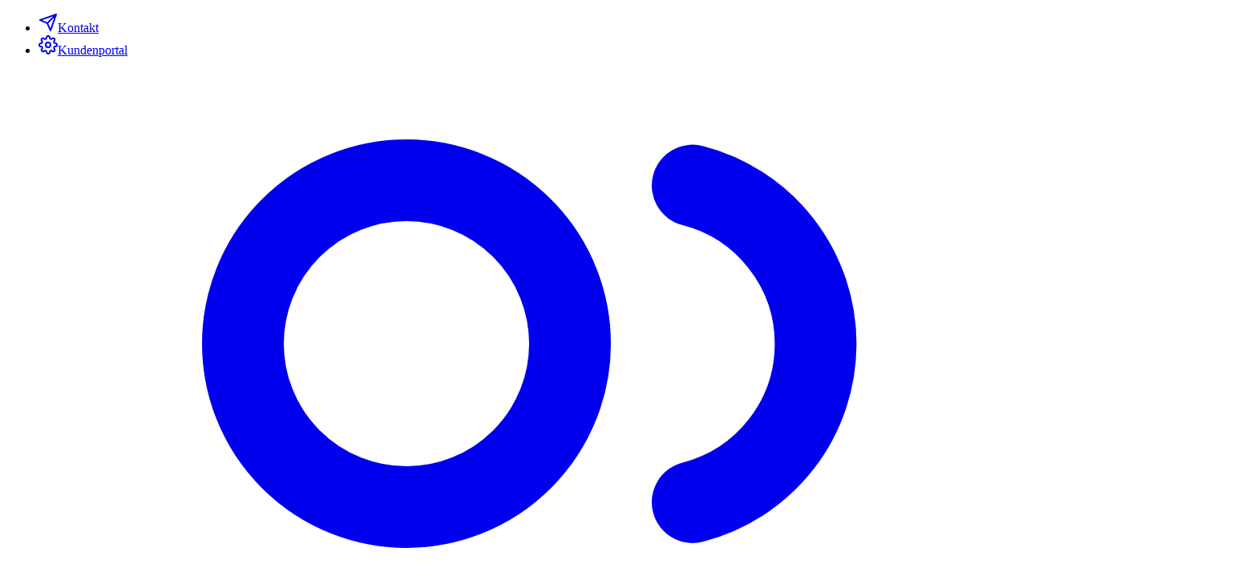

--- FILE ---
content_type: text/html; charset=utf-8
request_url: https://www.genua.de/it-sicherheitsloesungen/datendiode-cyber-diode
body_size: 25437
content:
<!DOCTYPE html>
<html lang="de">
<head>
    <meta charset="utf-8">

<!-- 
	This website is powered by TYPO3 - inspiring people to share!
	TYPO3 is a free open source Content Management Framework initially created by Kasper Skaarhoj and licensed under GNU/GPL.
	TYPO3 is copyright 1998-2026 of Kasper Skaarhoj. Extensions are copyright of their respective owners.
	Information and contribution at https://typo3.org/
-->

<link rel="icon" href="/_assets/928034e7efd7eb89f584f5d2807f9f72/Images/favicon/favicon.ico" type="image/vnd.microsoft.icon">
<title>Datendiode cyber-diode: Hochsicheres Industrial Monitoring</title>
<meta http-equiv="x-ua-compatible" content="IE=edge">
<meta name="generator" content="TYPO3 CMS">
<meta name="description" content="Als sichere Lösung für das Anlagenmonitoring minimiert die Datendiode cyber-diode die Risiken bei der Vernetzung hochkritischer Steuerungssysteme.">
<meta name="viewport" content="width=device-width, initial-scale=1.0">
<meta property="og:title" content="Datendiode cyber-diode: Hochsicheres Industrial Monitoring">
<meta property="og:description" content="Als sichere Lösung für das Anlagenmonitoring minimiert die Datendiode cyber-diode die Risiken bei der Vernetzung hochkritischer Steuerungssysteme.">
<meta property="og:image" content="https://www.genua.de/fileadmin/Loesungen/og-share-images/genua-cyber-diode-og.png">
<meta property="og:image:url" content="https://www.genua.de/fileadmin/Loesungen/og-share-images/genua-cyber-diode-og.png">
<meta property="og:image:width" content="1200">
<meta property="og:image:height" content="630">
<meta property="og:image:alt" content="genua cyber diode">
<meta property="og:image" content="https://www.genua.de/fileadmin/Loesungen/Dioden/cyber_diode/Content-Images/cyber-diode-visual.png">
<meta name="twitter:title" content="Datendiode cyber-diode: Hochsicheres Industrial Monitoring">
<meta name="twitter:description" content="Als sichere Lösung für das Anlagenmonitoring minimiert die Datendiode cyber-diode die Risiken bei der Vernetzung hochkritischer Steuerungssysteme.">
<meta name="twitter:image" content="https://www.genua.de/fileadmin/_processed_/0/2/csm_genua-cyber-diode-og_X_dbddf75929.png">
<meta name="twitter:image:alt" content="genua cyber diode">
<meta name="twitter:card" content="summary">


<link rel="stylesheet" href="/_assets/928034e7efd7eb89f584f5d2807f9f72/Css/t3m-accordion.css?1768464592" media="screen">
<link rel="stylesheet" href="/_assets/928034e7efd7eb89f584f5d2807f9f72/Css/t3m-autocomplete.css?1768464592" media="screen">
<link rel="stylesheet" href="/_assets/928034e7efd7eb89f584f5d2807f9f72/Css/t3m-main.css?1768464592" media="screen">
<link rel="stylesheet" href="/_assets/928034e7efd7eb89f584f5d2807f9f72/Css/t3m-modal.css?1768464592" media="screen">
<link rel="stylesheet" href="/_assets/928034e7efd7eb89f584f5d2807f9f72/Css/t3m-faq.css?1768464592" media="screen">
<link rel="stylesheet" href="/_assets/928034e7efd7eb89f584f5d2807f9f72/Css/t3m-print.css?1768464592" media="print">
<link rel="stylesheet" href="/_assets/928034e7efd7eb89f584f5d2807f9f72/Css/t3m-knowledgebase.css?1768464592" media="screen">
<link rel="stylesheet" href="/_assets/477b45fcefd22a0dd2dd0c3d708ba4a0/Css/basic.css?1768464355" media="all">
<link rel="stylesheet" href="https://cdn.genua.de/genua/css/tabulator.min.css" media="all">
<link type="text/css" href="/_assets/928034e7efd7eb89f584f5d2807f9f72/Css/t3m-fancybox.css?1768464592" rel="stylesheet" >



<script module="1" defer="defer" src="/_assets/928034e7efd7eb89f584f5d2807f9f72/JavaScript/t3m-section-menu.js?1768464592"></script>
<script defer="defer" src="/_assets/928034e7efd7eb89f584f5d2807f9f72/JavaScript/t3m-fancybox.js?1768464592"></script>


<link rel="preload" href="/_assets/928034e7efd7eb89f584f5d2807f9f72/Fonts/FoundersGroteskText/founders-grotesk-text-web-regular-italic.woff2" as="font" type="font/woff2" crossorigin><link rel="preload" href="/_assets/928034e7efd7eb89f584f5d2807f9f72/Fonts/FoundersGroteskText/founders-grotesk-text-web-semibold.woff2" as="font" type="font/woff2" crossorigin><link rel="preload" href="/_assets/928034e7efd7eb89f584f5d2807f9f72/Fonts/FoundersGroteskText/founders-grotesk-text-web-medium.woff2" as="font" type="font/woff2" crossorigin><link rel="preload" href="/_assets/928034e7efd7eb89f584f5d2807f9f72/Fonts/FoundersGroteskText/founders-grotesk-text-web-regular.woff2" as="font" type="font/woff2" crossorigin><link rel="icon" type="image/png" sizes="32x32" href="/_assets/928034e7efd7eb89f584f5d2807f9f72/Images/favicon/favicon-32x32.png"><link rel="icon" type="image/png" sizes="16x16" href="/_assets/928034e7efd7eb89f584f5d2807f9f72/Images/favicon/favicon-16x16.png"><link rel="mask-icon" href="/_assets/928034e7efd7eb89f584f5d2807f9f72/Images/favicon/safari-pinned-tab.svg" color="#5bbad5"><meta name="msapplication-TileColor" content="#ffffff"><meta name="theme-color" content="#ffffff"><meta name="format-detection" content="telephone=no">


    <meta name="x-webservice-version"
          content="a238aff9a2a2f90af8923d2fdeef3a385da72bb7e757026e55dc51f8f72d54e0" />
<script type="text/javascript">window.embeddedContentSettings = {autoAcceptAll: 0}</script>
<link rel="canonical" href="https://www.genua.de/it-sicherheitsloesungen/datendiode-cyber-diode">

<link rel="alternate" hreflang="de" href="https://www.genua.de/it-sicherheitsloesungen/datendiode-cyber-diode">
<link rel="alternate" hreflang="en" href="https://www.genua.eu/it-security-solutions/data-diode-cyber-diode">
<link rel="alternate" hreflang="x-default" href="https://www.genua.de/it-sicherheitsloesungen/datendiode-cyber-diode">
<!-- This site is optimized with the Yoast SEO for TYPO3 plugin - https://yoast.com/typo3-extensions-seo/ -->
<script type="application/ld+json">[{"@context":"https:\/\/www.schema.org","@type":"BreadcrumbList","itemListElement":[{"@type":"ListItem","position":1,"item":{"@id":"https:\/\/www.genua.de\/","name":"Home"}},{"@type":"ListItem","position":2,"item":{"@id":"https:\/\/www.genua.de\/it-sicherheitsloesungen","name":"L\u00f6sungen"}},{"@type":"ListItem","position":3,"item":{"@id":"https:\/\/www.genua.de\/it-sicherheitsloesungen\/dioden","name":"Dioden"}},{"@type":"ListItem","position":4,"item":{"@id":"https:\/\/www.genua.de\/it-sicherheitsloesungen\/datendiode-cyber-diode","name":"Datendiode cyber-diode"}}]}]</script>
</head>
<body id="t3m-id-51">



        
    

    <div
         class="t3m-SiteWrapper t3m-SiteWrapper--product2 font-sans font-normal bg-ui-bg text-ui-text leading-snug 2xl:text-lg 2xl:leading-6 nojs group/nojs">
         <script>document.querySelector('.t3m-SiteWrapper').classList.remove('nojs');</script>
        
        <div id="t3m-Header--main"
             class="sticky z-20 inset-x-0 top-0 flex-col w-full shadow-[0_0_40px_rgba(0,0,0,0.15)] bg-white h-mainheader-height t3m-hide-for-print">

            <div class="hidden text-gray-600 bg-gray-100 xl:block">
                <div class="container">
                    <nav class="h-12"> <ul class="flex flex-row items-center justify-end my-0 nav"><li class="px-2 nav-item-contact"><a href="/kontakt" class="block px-4 py-3 no-underline transition-colors text-inherit hover:text-ui-text"><svg class="w-5 h-5 mr-1 mb-1 inline" xmlns="http://www.w3.org/2000/svg" width="24" height="24" viewBox="0 0 24 24" fill="none" stroke="currentColor" stroke-width="2" stroke-linecap="round" stroke-linejoin="round">
    <path d="M22 2L11 13M22 2l-7 20-4-9-9-4 20-7z"/>
  </svg>Kontakt</a></li><li class="px-2"><a href="https://kunde.genua.de/" target="_blank" class="block px-4 py-3 no-underline transition-colors text-inherit hover:text-ui-text" rel="noreferrer"><svg class="w-5 h-5 mr-1 mb-1 inline" xmlns="http://www.w3.org/2000/svg" width="24" height="24" viewBox="0 0 24 24" fill="none" stroke="currentColor" stroke-width="2" stroke-linecap="round" stroke-linejoin="round" >
    <circle cx="12" cy="12" r="3"></circle>
    <path d="M19.4 15a1.65 1.65 0 0 0 .33 1.82l.06.06a2 2 0 0 1 0 2.83 2 2 0 0 1-2.83 0l-.06-.06a1.65 1.65 0 0 0-1.82-.33 1.65 1.65 0 0 0-1 1.51V21a2 2 0 0 1-2 2 2 2 0 0 1-2-2v-.09A1.65 1.65 0 0 0 9 19.4a1.65 1.65 0 0 0-1.82.33l-.06.06a2 2 0 0 1-2.83 0 2 2 0 0 1 0-2.83l.06-.06a1.65 1.65 0 0 0 .33-1.82 1.65 1.65 0 0 0-1.51-1H3a2 2 0 0 1-2-2 2 2 0 0 1 2-2h.09A1.65 1.65 0 0 0 4.6 9a1.65 1.65 0 0 0-.33-1.82l-.06-.06a2 2 0 0 1 0-2.83 2 2 0 0 1 2.83 0l.06.06a1.65 1.65 0 0 0 1.82.33H9a1.65 1.65 0 0 0 1-1.51V3a2 2 0 0 1 2-2 2 2 0 0 1 2 2v.09a1.65 1.65 0 0 0 1 1.51 1.65 1.65 0 0 0 1.82-.33l.06-.06a2 2 0 0 1 2.83 0 2 2 0 0 1 0 2.83l-.06.06a1.65 1.65 0 0 0-.33 1.82V9a1.65 1.65 0 0 0 1.51 1H21a2 2 0 0 1 2 2 2 2 0 0 1-2 2h-.09a1.65 1.65 0 0 0-1.51 1z"></path>
  </svg>Kundenportal</a></li><li class="px-2"><a href="https://partner.genua.de/" target="_blank" class="block px-4 py-3 no-underline transition-colors text-inherit hover:text-ui-text"><svg class="w-5 h-5 mr-1 mb-1 inline" xmlns="http://www.w3.org/2000/svg" viewBox="0 0 24 24" fill="none" stroke="currentColor" stroke-width="2" stroke-linecap="round" stroke-linejoin="round">
    <path d="M17 21v-2a4 4 0 0 0-4-4H5a4 4 0 0 0-4 4v2"></path>
    <circle cx="9" cy="7" r="4"></circle><path d="M23 21v-2a4 4 0 0 0-3-3.87"></path>
    <path d="M16 3.13a4 4 0 0 1 0 7.75"></path>
  </svg>Partnerportal</a></li><li class="nav-item"><a href="https://jobs.genua.de/" target="_blank" class="block px-4 py-3 no-underline transition-colors text-inherit hover:text-ui-text" rel="noreferrer"><svg class="w-5 h-5 mr-1 mb-1 inline" xmlns="http://www.w3.org/2000/svg" viewBox="0 0 24 24" fill="none" stroke="currentColor" stroke-width="2" stroke-linecap="round" stroke-linejoin="round" class="feather feather-edit-2">
    <path d="M17 3a2.828 2.828 0 1 1 4 4L7.5 20.5 2 22l1.5-5.5L17 3z"></path>
  </svg>Jobportal</a></li><li class="relative px-2"><form class="tx-solr-search-form tx-solr-search-form--header px-4 py-2 transition-colors group text-inherit hover:text-ui-text" action="/suche" method="get" data-suggest="/suche?type=7384" accept-charset="utf-8"><svg xmlns="http://www.w3.org/2000/svg" class="w-5 h-5 mr-1 mb-1 inline" viewBox="0 0 512 512" fill="currentColor">
    <path d="M504.1 471l-134-134C399.1 301.5 415.1 256.8 415.1 208c0-114.9-93.13-208-208-208S-.0002 93.13-.0002 208S93.12 416 207.1 416c48.79 0 93.55-16.91 129-45.04l134 134C475.7 509.7 481.9 512 488 512s12.28-2.344 16.97-7.031C514.3 495.6 514.3 480.4 504.1 471zM48 208c0-88.22 71.78-160 160-160s160 71.78 160 160s-71.78 160-160 160S48 296.2 48 208z"/>
  </svg>Suche<div class="searchform-wrapper nojs">
        <input class="tx-solr-suggest absolute top-0 left-0 w-full h-full p-0 bg-white opacity-0 cursor-pointer z-2 bg-clip-padding ring-0 rounded-sm py-1 focus:text-[2vw] focus:opacity-100 focus:p-[2vw]"
        id="search" type="text" name="tx_solr[q]" value="" placeholder="Suchbegriff eingeben" autocomplete="off">
      </div><div class="transition-opacity opacity-0 bg-digital-violet-base/65 group-focus-within:fixed group-focus-within:left-0 group-focus-within:right-0 group-focus-within:top-0 group-focus-within:bottom-0 group-focus-within:height-[100vh] group-focus-within:width-[100vw] group-focus-within:z-1051 group-focus-within:opacity-100"></div></form></li>
<li class="px-2 mb-0 xl:mb-2 nav-item t3m-Language">
    
        
    
        
            
                    <a class="block sm:px-4 py-2 transition-colors group text-inherit hover:text-ui-text"
                       href="https://www.genua.eu/it-security-solutions/data-diode-cyber-diode">
                        <svg xmlns="http://www.w3.org/2000/svg" class="w-5 h-5 mr-1 mb-1 inline" viewBox="0 0 512 512" fill="currentColor">
    <path d="M256 0C397.4 0 512 114.6 512 256C512 397.4 397.4 512 256 512C114.6 512 0 397.4 0 256C0 114.6 114.6 0 256 0zM256 464C263.4 464 282.1 456.8 303.6 415.6C312.4 397.9 319.1 376.4 325.6 352H186.4C192 376.4 199.6 397.9 208.4 415.6C229 456.8 248.6 464 256 464zM178.5 304H333.5C335.1 288.7 336 272.6 336 256C336 239.4 335.1 223.3 333.5 208H178.5C176.9 223.3 176 239.4 176 256C176 272.6 176.9 288.7 178.5 304V304zM325.6 160C319.1 135.6 312.4 114.1 303.6 96.45C282.1 55.22 263.4 48 256 48C248.6 48 229 55.22 208.4 96.45C199.6 114.1 192 135.6 186.4 160H325.6zM381.8 208C383.2 223.5 384 239.6 384 256C384 272.4 383.2 288.5 381.8 304H458.4C462.1 288.6 464 272.5 464 256C464 239.5 462.1 223.4 458.4 208H381.8zM342.1 66.61C356.2 92.26 367.4 124.1 374.7 160H440.6C419.2 118.9 384.4 85.88 342.1 66.61zM169.9 66.61C127.6 85.88 92.84 118.9 71.43 160H137.3C144.6 124.1 155.8 92.26 169.9 66.61V66.61zM48 256C48 272.5 49.93 288.6 53.57 304H130.2C128.8 288.5 128 272.4 128 256C128 239.6 128.8 223.5 130.2 208H53.57C49.93 223.4 48 239.5 48 256zM440.6 352H374.7C367.4 387.9 356.2 419.7 342.1 445.4C384.4 426.1 419.2 393.1 440.6 352zM137.3 352H71.43C92.84 393.1 127.6 426.1 169.9 445.4C155.8 419.7 144.6 387.9 137.3 352V352z"/>
  </svg>
                        EN
                    </a>
                
        
    
</li>
</ul></nav>
                </div>
            </div>
            <div class="container flex items-center justify-between">
                <a href="/" class="flex t3m-Logo t3m-Logo--header t3m-Logo--default"><span class="sr-only">Logo</span><img width="200" height="57" class="w-(--gen-logo-header-width-min) transition-all xl:w-(--gen-logo-header-width) max-w-none" src="/_assets/928034e7efd7eb89f584f5d2807f9f72/Images/logo/genua-logo-violet.svg" alt="Genua Logo"></a>

                <!-- Mega Menu -->
                <nav id="t3m-Navigation--mega" class="h-16 md:h-20 2xl:h-26 lg:max-h-42 transition-[max-height] items-center justify-between hidden ml-auto xl:flex no-js"><ul class="row mb-0 pl-0"><li class="t3m-Navigation-toplevel submenu-bridge peer/mega group/toplevel font-normal text-lg mb-0 uid-8"><a href="/it-sicherheitsloesungen" class="block px-2 xl:px-4 py-3 no-underline text-primary-base" title="Lösungen"><span>Lösungen</span></a><div class="absolute left-0 right-0 group/dropdown invisible overflow-hidden border-t-2 t3m-Navigation-dropdown border-b-3 bg-t3m-gradient-megamenu border-digital-violet-500 border-t-gray-100 group-hover/toplevel:visible group-focus-within/toplevel:visible top-full">
          <div class="container">
            <div class="relative overflow-y-auto max-h-screen-height-megamenu-subnav hide-scrollbar">
              <div class="relative flex w-full overflow-auto"><div class="flex flex-col justify-between pr-8 py-4 flex-[0_0_30%] xl:flex-[0_0_18%]">
        <div class="mb-8">
          <span class="pb-1 font-medium text-white border-b-3 border-unity-yellow-400 ">IT-Sicherheitslösungen</span>
        </div>
        <div class="mb-4"><h4 class="uppercase text-unity-yellow-base">Kontakt</h4><a class="block text-white" href="tel:+49899919500"><svg class="w-5 h-5 mr-1 mb-1 inline" width="10" height="16" viewbox="0 0 10 16" xmlns="http://www.w3.org/2000/svg">
    <path d="M8.5 0h-7A1.5 1.5 0 0 0 0 1.5v13A1.5 1.5 0 0 0 1.5 16h7a1.5 1.5 0 0 0 1.5-1.5v-13A1.5 1.5 0 0 0 8.5 0Zm-.188 14.5H1.689a.188.188 0 0 1-.188-.188V1.688c0-.104.084-.188.188-.188h6.625c.103 0 .187.084.187.188v12.624a.188.188 0 0 1-.188.188Zm-2.187-1a.376.376 0 0 0 .375-.375v-.25a.376.376 0 0 0-.375-.375h-2.25a.376.376 0 0 0-.375.375v.25c0 .206.169.375.375.375h2.25Z" fill="currentColor" fill-rule="nonzero"/>
  </svg>+ 49 89 991950-0</a><a class="block text-white" href="mailto:info@genua.de"><svg class="w-5 h-5 mr-1 mb-1 inline" xmlns="http://www.w3.org/2000/svg" width="32" height="32" viewBox="0 0 24 24"><path fill="currentColor" d="M12 22q-2.075 0-3.9-.788t-3.175-2.137T2.788 15.9T2 12t.788-3.9t2.137-3.175T8.1 2.788T12 2t3.9.788t3.175 2.137T21.213 8.1T22 12v1.45q0 1.475-1.012 2.513T18.5 17q-.875 0-1.65-.375t-1.3-1.075q-.725.725-1.638 1.088T12 17q-2.075 0-3.537-1.463T7 12t1.463-3.537T12 7t3.538 1.463T17 12v1.45q0 .65.425 1.1T18.5 15t1.075-.45t.425-1.1V12q0-3.35-2.325-5.675T12 4T6.325 6.325T4 12t2.325 5.675T12 20h5v2zm0-7q1.25 0 2.125-.875T15 12t-.875-2.125T12 9t-2.125.875T9 12t.875 2.125T12 15"/></svg>info@genua.de<a href="/kontakt" class="mt-4 btn btn-sm btn-white">Kontaktieren Sie uns</a></div>
      </div><nav class="flex-auto bg-white t3m-nav-style-2cols">
          <ul class="relative h-full px-8 py-5 bg-white group-has-[.t3m-nav-style-3cols-horizontal]/dropdown:flex group-has-[.t3m-nav-style-3cols-horizontal]/dropdown:flex-wrap before:absolute before:top-6 before:-left-12 before:border-transparent before:border-b-white before:border-t-0 before:border-r-36 before:border-l-36 before:border-b-24 before:rotate-270"><li class="break-inside-avoid group-has-[.t3m-nav-style-3cols-horizontal]/dropdown:flex-[0_1_33%] px-4 group-has-[.t3m-nav-style-2cols]/dropdown:pb-4 uid-17"><a href="/it-sicherheitsloesungen/firewalls-gateways" class="block group-has-[.t3m-nav-style-3cols-horizontal]/dropdown:pb-6  no-underline text-inherit" title="Firewalls &amp; Gateways"><h3 class="text-xl font-medium pb-1 mb-0">Firewalls & Gateways</h3></a><ul class="pl-0 mt-0 mb-6 group-has-[.t3m-nav-style-2cols]/dropdown:mt-2"><li class="uid-39 pl-0 py-1 m-0 group-has-[.t3m-nav-style-2cols]/dropdown:pl-3 group-has-[.t3m-nav-style-2cols]/dropdown:py-0 group-has-[.t3m-nav-style-2cols]/dropdown:my-6 group-has-[.t3m-nav-style-2cols]/dropdown:leading-[1.2] group-has-[.t3m-nav-style-2cols]/dropdown:border-l-2 group-has-[.t3m-nav-style-2cols]/dropdown:border-unity-yellow-400" ><a href="/it-sicherheitsloesungen/high-resistance-firewall-genugate" class="no-underline text-inherit" title="High Resistance Firewall genugate">High Resistance Firewall genugate</a></li><li class="uid-1329 pl-0 py-1 m-0 group-has-[.t3m-nav-style-2cols]/dropdown:pl-3 group-has-[.t3m-nav-style-2cols]/dropdown:py-0 group-has-[.t3m-nav-style-2cols]/dropdown:my-6 group-has-[.t3m-nav-style-2cols]/dropdown:leading-[1.2] group-has-[.t3m-nav-style-2cols]/dropdown:border-l-2 group-has-[.t3m-nav-style-2cols]/dropdown:border-unity-yellow-400" ><a href="/it-sicherheitsloesungen/firewalls-gateways/high-resistance-firewall-genugate-virtual" class="no-underline text-inherit" title="High Resistance Firewall genugate Virtual">High Resistance Firewall genugate Virtual</a></li><li class="uid-1536 pl-0 py-1 m-0 group-has-[.t3m-nav-style-2cols]/dropdown:pl-3 group-has-[.t3m-nav-style-2cols]/dropdown:py-0 group-has-[.t3m-nav-style-2cols]/dropdown:my-6 group-has-[.t3m-nav-style-2cols]/dropdown:leading-[1.2] group-has-[.t3m-nav-style-2cols]/dropdown:border-l-2 group-has-[.t3m-nav-style-2cols]/dropdown:border-unity-yellow-400" ><a href="/it-sicherheitsloesungen/firewall-vpn-appliance-genuscreen" class="no-underline text-inherit" title="Firewall &amp; VPN-Appliance genuscreen">Firewall & VPN-Appliance genuscreen</a></li><li class="uid-40 pl-0 py-1 m-0 group-has-[.t3m-nav-style-2cols]/dropdown:pl-3 group-has-[.t3m-nav-style-2cols]/dropdown:py-0 group-has-[.t3m-nav-style-2cols]/dropdown:my-6 group-has-[.t3m-nav-style-2cols]/dropdown:leading-[1.2] group-has-[.t3m-nav-style-2cols]/dropdown:border-l-2 group-has-[.t3m-nav-style-2cols]/dropdown:border-unity-yellow-400" ><a href="/it-sicherheitsloesungen/industrial-firewall-genuwall" class="no-underline text-inherit" title="Industrial Firewall genuwall">Industrial Firewall genuwall</a></li><li class="uid-1200 pl-0 py-1 m-0 group-has-[.t3m-nav-style-2cols]/dropdown:pl-3 group-has-[.t3m-nav-style-2cols]/dropdown:py-0 group-has-[.t3m-nav-style-2cols]/dropdown:my-6 group-has-[.t3m-nav-style-2cols]/dropdown:leading-[1.2] group-has-[.t3m-nav-style-2cols]/dropdown:border-l-2 group-has-[.t3m-nav-style-2cols]/dropdown:border-unity-yellow-400" ><a href="/it-sicherheitsloesungen/firewalls-gateways/secure-e-mail-gateway-genumail" class="no-underline text-inherit" title="Secure E-Mail Gateway genumail">Secure E-Mail Gateway genumail</a></li></ul></li><li class="break-inside-avoid group-has-[.t3m-nav-style-3cols-horizontal]/dropdown:flex-[0_1_33%] px-4 group-has-[.t3m-nav-style-2cols]/dropdown:pb-4 uid-18"><a href="/it-sicherheitsloesungen/vpn-sicherheitsloesungen" class="block group-has-[.t3m-nav-style-3cols-horizontal]/dropdown:pb-6  no-underline text-inherit" title="VPN"><h3 class="text-xl font-medium pb-1 mb-0">VPN</h3></a><ul class="pl-0 mt-0 mb-6 group-has-[.t3m-nav-style-2cols]/dropdown:mt-2"><li class="uid-38 pl-0 py-1 m-0 group-has-[.t3m-nav-style-2cols]/dropdown:pl-3 group-has-[.t3m-nav-style-2cols]/dropdown:py-0 group-has-[.t3m-nav-style-2cols]/dropdown:my-6 group-has-[.t3m-nav-style-2cols]/dropdown:leading-[1.2] group-has-[.t3m-nav-style-2cols]/dropdown:border-l-2 group-has-[.t3m-nav-style-2cols]/dropdown:border-unity-yellow-400" ><a href="/it-sicherheitsloesungen/firewall-vpn-appliance-genuscreen" class="no-underline text-inherit" title="Firewall &amp; VPN-Appliance genuscreen">Firewall & VPN-Appliance genuscreen</a></li><li class="uid-1262 pl-0 py-1 m-0 group-has-[.t3m-nav-style-2cols]/dropdown:pl-3 group-has-[.t3m-nav-style-2cols]/dropdown:py-0 group-has-[.t3m-nav-style-2cols]/dropdown:my-6 group-has-[.t3m-nav-style-2cols]/dropdown:leading-[1.2] group-has-[.t3m-nav-style-2cols]/dropdown:border-l-2 group-has-[.t3m-nav-style-2cols]/dropdown:border-unity-yellow-400" ><a href="/it-sicherheitsloesungen/vpn-sicherheitsloesungen/adva-fsp-150-xg118pro" class="no-underline text-inherit" title="Adva FSP 150-XG118Pro">Adva FSP 150-XG118Pro</a></li><li class="uid-924 pl-0 py-1 m-0 group-has-[.t3m-nav-style-2cols]/dropdown:pl-3 group-has-[.t3m-nav-style-2cols]/dropdown:py-0 group-has-[.t3m-nav-style-2cols]/dropdown:my-6 group-has-[.t3m-nav-style-2cols]/dropdown:leading-[1.2] group-has-[.t3m-nav-style-2cols]/dropdown:border-l-2 group-has-[.t3m-nav-style-2cols]/dropdown:border-unity-yellow-400" ><a href="/it-sicherheitsloesungen/vpn-sicherheitsloesungen/hochsichere-zertifikatsloesung-genutrust" class="no-underline text-inherit" title="Hochsichere Zertifikatslösung genutrust">Hochsichere Zertifikatslösung genutrust</a></li></ul></li><li class="break-inside-avoid group-has-[.t3m-nav-style-3cols-horizontal]/dropdown:flex-[0_1_33%] px-4 group-has-[.t3m-nav-style-2cols]/dropdown:pb-4 uid-19"><a href="/it-sicherheitsloesungen/sichere-fernwartung-remote-predictive-maintenance" class="block group-has-[.t3m-nav-style-3cols-horizontal]/dropdown:pb-6  no-underline text-inherit" title="Remote Maintenance"><h3 class="text-xl font-medium pb-1 mb-0">Remote Maintenance</h3></a><ul class="pl-0 mt-0 mb-6 group-has-[.t3m-nav-style-2cols]/dropdown:mt-2"><li class="uid-45 pl-0 py-1 m-0 group-has-[.t3m-nav-style-2cols]/dropdown:pl-3 group-has-[.t3m-nav-style-2cols]/dropdown:py-0 group-has-[.t3m-nav-style-2cols]/dropdown:my-6 group-has-[.t3m-nav-style-2cols]/dropdown:leading-[1.2] group-has-[.t3m-nav-style-2cols]/dropdown:border-l-2 group-has-[.t3m-nav-style-2cols]/dropdown:border-unity-yellow-400" ><a href="/it-sicherheitsloesungen/sichere-fernwartung-remote-predictive-maintenance/fernwartungsloesung-genubox" class="no-underline text-inherit" title="Fernwartungslösung genubox">Fernwartungslösung genubox</a></li></ul></li><li class="break-inside-avoid group-has-[.t3m-nav-style-3cols-horizontal]/dropdown:flex-[0_1_33%] px-4 group-has-[.t3m-nav-style-2cols]/dropdown:pb-4 uid-21"><a href="/it-sicherheitsloesungen/mobiles-arbeiten" class="block group-has-[.t3m-nav-style-3cols-horizontal]/dropdown:pb-6  no-underline text-inherit" title="Mobiles Arbeiten"><h3 class="text-xl font-medium pb-1 mb-0">Mobiles Arbeiten</h3></a><ul class="pl-0 mt-0 mb-6 group-has-[.t3m-nav-style-2cols]/dropdown:mt-2"><li class="uid-1044 pl-0 py-1 m-0 group-has-[.t3m-nav-style-2cols]/dropdown:pl-3 group-has-[.t3m-nav-style-2cols]/dropdown:py-0 group-has-[.t3m-nav-style-2cols]/dropdown:my-6 group-has-[.t3m-nav-style-2cols]/dropdown:leading-[1.2] group-has-[.t3m-nav-style-2cols]/dropdown:border-l-2 group-has-[.t3m-nav-style-2cols]/dropdown:border-unity-yellow-400" ><a href="/it-sicherheitsloesungen/mobiles-arbeiten/genusecure-suite" class="no-underline text-inherit" title="VS-NfD-konformes Lösungsbundle genusecure Suite">VS-NfD-konformes Lösungsbundle genusecure Suite</a></li><li class="uid-557 pl-0 py-1 m-0 group-has-[.t3m-nav-style-2cols]/dropdown:pl-3 group-has-[.t3m-nav-style-2cols]/dropdown:py-0 group-has-[.t3m-nav-style-2cols]/dropdown:my-6 group-has-[.t3m-nav-style-2cols]/dropdown:leading-[1.2] group-has-[.t3m-nav-style-2cols]/dropdown:border-l-2 group-has-[.t3m-nav-style-2cols]/dropdown:border-unity-yellow-400" ><a href="/it-sicherheitsloesungen/vpn-software-client-genuconnect" class="no-underline text-inherit" title="VPN Software Client genuconnect">VPN Software Client genuconnect</a></li><li class="uid-1126 pl-0 py-1 m-0 group-has-[.t3m-nav-style-2cols]/dropdown:pl-3 group-has-[.t3m-nav-style-2cols]/dropdown:py-0 group-has-[.t3m-nav-style-2cols]/dropdown:my-6 group-has-[.t3m-nav-style-2cols]/dropdown:leading-[1.2] group-has-[.t3m-nav-style-2cols]/dropdown:border-l-2 group-has-[.t3m-nav-style-2cols]/dropdown:border-unity-yellow-400" ><a href="/it-sicherheitsloesungen/vpn-software-client-genuconnect-enterprise" class="no-underline text-inherit" title="VPN Software Client genuconnect Enterprise">VPN Software Client genuconnect Enterprise</a></li><li class="uid-1338 pl-0 py-1 m-0 group-has-[.t3m-nav-style-2cols]/dropdown:pl-3 group-has-[.t3m-nav-style-2cols]/dropdown:py-0 group-has-[.t3m-nav-style-2cols]/dropdown:my-6 group-has-[.t3m-nav-style-2cols]/dropdown:leading-[1.2] group-has-[.t3m-nav-style-2cols]/dropdown:border-l-2 group-has-[.t3m-nav-style-2cols]/dropdown:border-unity-yellow-400" ><a href="/it-sicherheitsloesungen/mobiles-arbeiten/zero-trust-application-access-genusphere" class="no-underline text-inherit" title="Zero Trust Application Access genusphere">Zero Trust Application Access genusphere</a></li><li class="uid-850 pl-0 py-1 m-0 group-has-[.t3m-nav-style-2cols]/dropdown:pl-3 group-has-[.t3m-nav-style-2cols]/dropdown:py-0 group-has-[.t3m-nav-style-2cols]/dropdown:my-6 group-has-[.t3m-nav-style-2cols]/dropdown:leading-[1.2] group-has-[.t3m-nav-style-2cols]/dropdown:border-l-2 group-has-[.t3m-nav-style-2cols]/dropdown:border-unity-yellow-400" ><a href="/it-sicherheitsloesungen/mobiles-arbeiten/ecos-securebootstick-sx" class="no-underline text-inherit" title="ECOS SecureBootStick SX">ECOS SecureBootStick SX</a></li></ul></li><li class="break-inside-avoid group-has-[.t3m-nav-style-3cols-horizontal]/dropdown:flex-[0_1_33%] px-4 group-has-[.t3m-nav-style-2cols]/dropdown:pb-4 uid-22"><a href="/it-sicherheitsloesungen/dioden" class="text-primary-base"><h3 class="text-xl font-medium pb-1 mb-0">Dioden</h3></a><ul class="pl-0 mt-0 mb-6 group-has-[.t3m-nav-style-2cols]/dropdown:mt-2"><li class="uid-51 pl-0 py-1 m-0 group-has-[.t3m-nav-style-2cols]/dropdown:pl-3 group-has-[.t3m-nav-style-2cols]/dropdown:py-0 group-has-[.t3m-nav-style-2cols]/dropdown:my-6 group-has-[.t3m-nav-style-2cols]/dropdown:leading-[1.2] group-has-[.t3m-nav-style-2cols]/dropdown:border-l-2 group-has-[.t3m-nav-style-2cols]/dropdown:border-unity-yellow-400" ><a href="/it-sicherheitsloesungen/datendiode-cyber-diode" class="text-primary-base">Datendiode cyber-diode</a></li><li class="uid-52 pl-0 py-1 m-0 group-has-[.t3m-nav-style-2cols]/dropdown:pl-3 group-has-[.t3m-nav-style-2cols]/dropdown:py-0 group-has-[.t3m-nav-style-2cols]/dropdown:my-6 group-has-[.t3m-nav-style-2cols]/dropdown:leading-[1.2] group-has-[.t3m-nav-style-2cols]/dropdown:border-l-2 group-has-[.t3m-nav-style-2cols]/dropdown:border-unity-yellow-400" ><a href="/it-sicherheitsloesungen/datendiode-vs-diode" class="no-underline text-inherit" title="Datendiode vs-diode">Datendiode vs-diode</a></li></ul></li><li class="break-inside-avoid group-has-[.t3m-nav-style-3cols-horizontal]/dropdown:flex-[0_1_33%] px-4 group-has-[.t3m-nav-style-2cols]/dropdown:pb-4 uid-20"><a href="/it-sicherheitsloesungen/interne-netzwerksicherheit" class="block group-has-[.t3m-nav-style-3cols-horizontal]/dropdown:pb-6  no-underline text-inherit" title="Interne Netzwerksicherheit"><h3 class="text-xl font-medium pb-1 mb-0">Interne Netzwerksicherheit</h3></a><ul class="pl-0 mt-0 mb-6 group-has-[.t3m-nav-style-2cols]/dropdown:mt-2"><li class="uid-1067 pl-0 py-1 m-0 group-has-[.t3m-nav-style-2cols]/dropdown:pl-3 group-has-[.t3m-nav-style-2cols]/dropdown:py-0 group-has-[.t3m-nav-style-2cols]/dropdown:my-6 group-has-[.t3m-nav-style-2cols]/dropdown:leading-[1.2] group-has-[.t3m-nav-style-2cols]/dropdown:border-l-2 group-has-[.t3m-nav-style-2cols]/dropdown:border-unity-yellow-400" ><a href="/it-sicherheitsloesungen/cognitix-threat-defender" class="no-underline text-inherit" title="IDS &amp; IPS cognitix Threat Defender">IDS & IPS cognitix Threat Defender</a></li></ul></li><li class="break-inside-avoid group-has-[.t3m-nav-style-3cols-horizontal]/dropdown:flex-[0_1_33%] px-4 group-has-[.t3m-nav-style-2cols]/dropdown:pb-4 uid-89"><a href="/it-sicherheitsloesungen/zentrales-management" class="block group-has-[.t3m-nav-style-3cols-horizontal]/dropdown:pb-6  no-underline text-inherit" title="Zentrales Management"><h3 class="text-xl font-medium pb-1 mb-0">Zentrales Management</h3></a><ul class="pl-0 mt-0 mb-6 group-has-[.t3m-nav-style-2cols]/dropdown:mt-2"><li class="uid-90 pl-0 py-1 m-0 group-has-[.t3m-nav-style-2cols]/dropdown:pl-3 group-has-[.t3m-nav-style-2cols]/dropdown:py-0 group-has-[.t3m-nav-style-2cols]/dropdown:my-6 group-has-[.t3m-nav-style-2cols]/dropdown:leading-[1.2] group-has-[.t3m-nav-style-2cols]/dropdown:border-l-2 group-has-[.t3m-nav-style-2cols]/dropdown:border-unity-yellow-400" ><a href="/it-sicherheitsloesungen/zentrales-management/central-management-station-genucenter" class="no-underline text-inherit" title="Central Management Station genucenter">Central Management Station genucenter</a></li></ul></li></ul>
        </nav><div class="hidden xl:flex flex-col pl-8 py-4 pr-1 flex-[0_0_25%]">
    

            <div id="c39525" class="frame frame-default frame-type-menu_page_teaser frame-layout-0">
                
                
                    



                
                
                    



                
                
    
        
        
                
                    
                        
                                
    <a class="block max-w-lg group border text-ui-text border-gray-200 bg-gray-50 rounded p-4 hover:shadow-hard-digital-violet transition-shadow"
       href="/it-sicherheitsloesungen/mobiles-arbeiten/genusecure-suite"
       title="VS-NfD-konformes Lösungsbundle genusecure Suite">
        <header class="flex gap-4 justify-between items-start">
            <h3 class="t3m-arrow-right">
                VS-NfD-konformes Lösungsbundle genusecure Suite
            </h3>
            
        </header>
        
            <div class="max-w-lg mb-4 pr-12">
                
                        Leistungsstarkes Lösungs-Bundle für den VS-NfD-konformen Arbeitsplatz
                    
            </div>
        
        
            <img sizes="100vw" loading="lazy" class="mx-auto max-h-60 w-auto" src="/fileadmin/_processed_/8/4/csm_genusecure-suite-visual_5a9f319d2e.png" width="600" height="393" alt="Visual genusecure Suite" title="Visual genusecure Suite" />
        

        
    </a>

                            
                    
                
            


    

                
                    



                
                
                    



                
            </div>

        

</div></div>
            </div>
          </div>
        </div></li><li class="t3m-Navigation-toplevel submenu-bridge peer/mega group/toplevel font-normal text-lg mb-0 uid-9"><a href="/einsatzfelder" class="block px-2 xl:px-4 py-3 no-underline text-inherit hover:text-primary-base" title="Einsatzfelder"><span>Einsatzfelder</span></a><div class="absolute left-0 right-0 group/dropdown invisible overflow-hidden border-t-2 t3m-Navigation-dropdown border-b-3 bg-t3m-gradient-megamenu border-digital-violet-500 border-t-gray-100 group-hover/toplevel:visible group-focus-within/toplevel:visible top-full">
          <div class="container">
            <div class="relative overflow-y-auto max-h-screen-height-megamenu-subnav hide-scrollbar">
              <div class="relative flex w-full overflow-auto"><div class="flex flex-col justify-between pr-8 py-4 flex-[0_0_30%] xl:flex-[0_0_18%]">
        <div class="mb-8">
          <span class="pb-1 font-medium text-white border-b-3 border-unity-yellow-400 ">Einsatzfelder</span>
        </div>
        <div class="mb-4"><h4 class="uppercase text-unity-yellow-base">Kontakt</h4><a class="block text-white" href="tel:+49899919500"><svg class="w-5 h-5 mr-1 mb-1 inline" width="10" height="16" viewbox="0 0 10 16" xmlns="http://www.w3.org/2000/svg">
    <path d="M8.5 0h-7A1.5 1.5 0 0 0 0 1.5v13A1.5 1.5 0 0 0 1.5 16h7a1.5 1.5 0 0 0 1.5-1.5v-13A1.5 1.5 0 0 0 8.5 0Zm-.188 14.5H1.689a.188.188 0 0 1-.188-.188V1.688c0-.104.084-.188.188-.188h6.625c.103 0 .187.084.187.188v12.624a.188.188 0 0 1-.188.188Zm-2.187-1a.376.376 0 0 0 .375-.375v-.25a.376.376 0 0 0-.375-.375h-2.25a.376.376 0 0 0-.375.375v.25c0 .206.169.375.375.375h2.25Z" fill="currentColor" fill-rule="nonzero"/>
  </svg>+ 49 89 991950-0</a><a class="block text-white" href="mailto:info@genua.de"><svg class="w-5 h-5 mr-1 mb-1 inline" xmlns="http://www.w3.org/2000/svg" width="32" height="32" viewBox="0 0 24 24"><path fill="currentColor" d="M12 22q-2.075 0-3.9-.788t-3.175-2.137T2.788 15.9T2 12t.788-3.9t2.137-3.175T8.1 2.788T12 2t3.9.788t3.175 2.137T21.213 8.1T22 12v1.45q0 1.475-1.012 2.513T18.5 17q-.875 0-1.65-.375t-1.3-1.075q-.725.725-1.638 1.088T12 17q-2.075 0-3.537-1.463T7 12t1.463-3.537T12 7t3.538 1.463T17 12v1.45q0 .65.425 1.1T18.5 15t1.075-.45t.425-1.1V12q0-3.35-2.325-5.675T12 4T6.325 6.325T4 12t2.325 5.675T12 20h5v2zm0-7q1.25 0 2.125-.875T15 12t-.875-2.125T12 9t-2.125.875T9 12t.875 2.125T12 15"/></svg>info@genua.de<a href="/kontakt" class="mt-4 btn btn-sm btn-white">Kontaktieren Sie uns</a></div>
      </div><nav class="flex-auto bg-white t3m-nav-style-3cols-horizontal">
          <ul class="relative h-full px-8 py-5 bg-white group-has-[.t3m-nav-style-3cols-horizontal]/dropdown:flex group-has-[.t3m-nav-style-3cols-horizontal]/dropdown:flex-wrap before:absolute before:top-6 before:-left-12 before:border-transparent before:border-b-white before:border-t-0 before:border-r-36 before:border-l-36 before:border-b-24 before:rotate-270"><li class="break-inside-avoid group-has-[.t3m-nav-style-3cols-horizontal]/dropdown:flex-[0_1_33%] px-4 group-has-[.t3m-nav-style-2cols]/dropdown:pb-4 uid-265"><a href="/einsatzfelder/oeffentlicher-sektor" class="block group-has-[.t3m-nav-style-3cols-horizontal]/dropdown:pb-6  no-underline text-inherit" title="Öffentlicher Sektor"><h3 class="text-xl font-medium pb-1 mb-0">Öffentlicher Sektor</h3><p class="text-ui-text-toned mt-2 mb-0">IT-Sicherheitslösungen für Behörden und öffentliche Einrichtungen</p></a></li><li class="break-inside-avoid group-has-[.t3m-nav-style-3cols-horizontal]/dropdown:flex-[0_1_33%] px-4 group-has-[.t3m-nav-style-2cols]/dropdown:pb-4 uid-28"><a href="/einsatzfelder/kritis" class="block group-has-[.t3m-nav-style-3cols-horizontal]/dropdown:pb-6  no-underline text-inherit" title="KRITIS"><h3 class="text-xl font-medium pb-1 mb-0">KRITIS</h3><p class="text-ui-text-toned mt-2 mb-0">Schutz kritischer Infrastrukturen und sensibler Systeme</p></a></li><li class="break-inside-avoid group-has-[.t3m-nav-style-3cols-horizontal]/dropdown:flex-[0_1_33%] px-4 group-has-[.t3m-nav-style-2cols]/dropdown:pb-4 uid-1600"><a href="/einsatzfelder/defense" class="block group-has-[.t3m-nav-style-3cols-horizontal]/dropdown:pb-6  no-underline text-inherit" title="Defense"><h3 class="text-xl font-medium pb-1 mb-0">Defense</h3><p class="text-ui-text-toned mt-2 mb-0">IT-Sicherheitslösungen für Defense und Militär</p></a></li><li class="break-inside-avoid group-has-[.t3m-nav-style-3cols-horizontal]/dropdown:flex-[0_1_33%] px-4 group-has-[.t3m-nav-style-2cols]/dropdown:pb-4 uid-30"><a href="/einsatzfelder/geheimschutz" class="block group-has-[.t3m-nav-style-3cols-horizontal]/dropdown:pb-6  no-underline text-inherit" title="Geheimschutz"><h3 class="text-xl font-medium pb-1 mb-0">Geheimschutz</h3><p class="text-ui-text-toned mt-2 mb-0">IT-Schutz für Projekte mit Geheimhaltungs-anforderungen</p></a></li><li class="break-inside-avoid group-has-[.t3m-nav-style-3cols-horizontal]/dropdown:flex-[0_1_33%] px-4 group-has-[.t3m-nav-style-2cols]/dropdown:pb-4 uid-860"><a href="/einsatzfelder/industrie/it-sicherheit-fuer-den-anlagen-und-maschinenbau" class="block group-has-[.t3m-nav-style-3cols-horizontal]/dropdown:pb-6  no-underline text-inherit" title="Maschinen- und Anlagenbau"><h3 class="text-xl font-medium pb-1 mb-0">Maschinen- und Anlagenbau</h3><p class="text-ui-text-toned mt-2 mb-0">IT-Sicherheit für vernetzte Maschinen und Anlagen</p></a></li></ul>
        </nav><div class="hidden xl:flex flex-col pl-8 py-4 pr-1 flex-[0_0_25%]"><div id="c39530"
     class="t3m-Card">
    <div class="bg-white rounded drop-shadow-lg md:rounded-lg
    
    
    bg-white">

        
                
                    

    <figure
            class="block  ">
        
        
                
                        
                                
                            
                    
                
    <picture>
        <source srcset="/fileadmin/_processed_/3/0/csm_rgb_genugate_150322_1718317b72.jpg 740w"
                media="(min-width: 768px)">
        <source srcset="/fileadmin/_processed_/3/0/csm_rgb_genugate_150322_79c373a5cb.jpg 370w"
                media="(max-width: 1080px)">

        <img src="/fileadmin/_processed_/3/0/csm_rgb_genugate_150322_9c1bf855a2.jpg"
             width="400"
             alt=""
             title=""
             loading="lazy"
             sizes="(max-width: 768px) 100vw, 33vw"
             class="w-full mx-auto rounded-t md:rounded-t-lg
                                " />
    </picture>

            
    </figure>

                
                <div
                     class="card-body  text-inherit  p-6  ">
                    
    <div
         class="">
        



    </div>
    <div class="">
        
            <div class="ce-bodytext">
                <h4>Unser Vertriebsteam steht Ihnen für Anfragen zur Verfügung. Wir freuen uns auf den Kontakt mit Ihnen.</h4>
<p><a href="/kontakt" class="btn btn-sm btn-t3m-unityYellow" title="Kontaktieren Sie uns">Kontaktieren Sie uns</a></p>
            </div>
        
        <div class="">
            
        </div>
    </div>

                </div>
            
    </div>
</div>









</div></div>
            </div>
          </div>
        </div></li><li class="t3m-Navigation-toplevel submenu-bridge peer/mega group/toplevel font-normal text-lg mb-0 uid-257"><a href="/service-support/services" class="block px-2 xl:px-4 py-3 no-underline text-inherit hover:text-primary-base" title="Service &amp; Support"><span>Service & Support</span></a><div class="absolute left-0 right-0 group/dropdown invisible overflow-hidden border-t-2 t3m-Navigation-dropdown border-b-3 bg-t3m-gradient-megamenu border-digital-violet-500 border-t-gray-100 group-hover/toplevel:visible group-focus-within/toplevel:visible top-full">
          <div class="container">
            <div class="relative overflow-y-auto max-h-screen-height-megamenu-subnav hide-scrollbar">
              <div class="relative flex w-full overflow-auto"><div class="flex flex-col justify-between pr-8 py-4 flex-[0_0_30%] xl:flex-[0_0_18%]">
        <div class="mb-8">
          <span class="pb-1 font-medium text-white border-b-3 border-unity-yellow-400 ">Service & Support</span>
        </div>
        <div class="mb-4"><h4 class="uppercase text-unity-yellow-base">Kontakt</h4><a class="block text-white" href="tel:+49899919500"><svg class="w-5 h-5 mr-1 mb-1 inline" width="10" height="16" viewbox="0 0 10 16" xmlns="http://www.w3.org/2000/svg">
    <path d="M8.5 0h-7A1.5 1.5 0 0 0 0 1.5v13A1.5 1.5 0 0 0 1.5 16h7a1.5 1.5 0 0 0 1.5-1.5v-13A1.5 1.5 0 0 0 8.5 0Zm-.188 14.5H1.689a.188.188 0 0 1-.188-.188V1.688c0-.104.084-.188.188-.188h6.625c.103 0 .187.084.187.188v12.624a.188.188 0 0 1-.188.188Zm-2.187-1a.376.376 0 0 0 .375-.375v-.25a.376.376 0 0 0-.375-.375h-2.25a.376.376 0 0 0-.375.375v.25c0 .206.169.375.375.375h2.25Z" fill="currentColor" fill-rule="nonzero"/>
  </svg>+ 49 89 991950-0</a><a class="block text-white" href="mailto:info@genua.de"><svg class="w-5 h-5 mr-1 mb-1 inline" xmlns="http://www.w3.org/2000/svg" width="32" height="32" viewBox="0 0 24 24"><path fill="currentColor" d="M12 22q-2.075 0-3.9-.788t-3.175-2.137T2.788 15.9T2 12t.788-3.9t2.137-3.175T8.1 2.788T12 2t3.9.788t3.175 2.137T21.213 8.1T22 12v1.45q0 1.475-1.012 2.513T18.5 17q-.875 0-1.65-.375t-1.3-1.075q-.725.725-1.638 1.088T12 17q-2.075 0-3.537-1.463T7 12t1.463-3.537T12 7t3.538 1.463T17 12v1.45q0 .65.425 1.1T18.5 15t1.075-.45t.425-1.1V12q0-3.35-2.325-5.675T12 4T6.325 6.325T4 12t2.325 5.675T12 20h5v2zm0-7q1.25 0 2.125-.875T15 12t-.875-2.125T12 9t-2.125.875T9 12t.875 2.125T12 15"/></svg>info@genua.de<a href="/kontakt" class="mt-4 btn btn-sm btn-white">Kontaktieren Sie uns</a></div>
      </div><nav class="flex-auto bg-white t3m-nav-style-3cols-horizontal">
          <ul class="relative h-full px-8 py-5 bg-white group-has-[.t3m-nav-style-3cols-horizontal]/dropdown:flex group-has-[.t3m-nav-style-3cols-horizontal]/dropdown:flex-wrap before:absolute before:top-6 before:-left-12 before:border-transparent before:border-b-white before:border-t-0 before:border-r-36 before:border-l-36 before:border-b-24 before:rotate-270"><li class="break-inside-avoid group-has-[.t3m-nav-style-3cols-horizontal]/dropdown:flex-[0_1_33%] px-4 group-has-[.t3m-nav-style-2cols]/dropdown:pb-4 uid-72"><a href="/service-support/services" class="block group-has-[.t3m-nav-style-3cols-horizontal]/dropdown:pb-6  no-underline text-inherit" title="IT Security Services"><h3 class="text-xl font-medium pb-1 mb-0">IT Security Services</h3><p class="text-ui-text-toned mt-2 mb-0">Komplettbetreuung vor Ort, 24/7 Hotline und regelmäßige Update Services</p></a></li><li class="break-inside-avoid group-has-[.t3m-nav-style-3cols-horizontal]/dropdown:flex-[0_1_33%] px-4 group-has-[.t3m-nav-style-2cols]/dropdown:pb-4 uid-24"><a href="/service-support/trainings" class="block group-has-[.t3m-nav-style-3cols-horizontal]/dropdown:pb-6  no-underline text-inherit" title="IT Security Trainings"><h3 class="text-xl font-medium pb-1 mb-0">IT Security Trainings</h3><p class="text-ui-text-toned mt-2 mb-0">Produkt- und Lösungstrainings für Ihr Team - praxisnah und aktuell</p></a></li><li class="break-inside-avoid group-has-[.t3m-nav-style-3cols-horizontal]/dropdown:flex-[0_1_33%] px-4 group-has-[.t3m-nav-style-2cols]/dropdown:pb-4 uid-196"><a href="/it-sicherheitsloesungen/trainings/hacking-bootcamp" class="block group-has-[.t3m-nav-style-3cols-horizontal]/dropdown:pb-6  no-underline text-inherit" title="Hacking Bootcamp"><h3 class="text-xl font-medium pb-1 mb-0">Hacking Bootcamp</h3><p class="text-ui-text-toned mt-2 mb-0">Verbessern Sie die Abwehr Ihrer Systeme und lernen Sie die Techniken realer Hacker kennen  </p></a></li><li class="break-inside-avoid group-has-[.t3m-nav-style-3cols-horizontal]/dropdown:flex-[0_1_33%] px-4 group-has-[.t3m-nav-style-2cols]/dropdown:pb-4 uid-968"><a href="/it-sicherheitsloesungen/service-support/consulting" class="block group-has-[.t3m-nav-style-3cols-horizontal]/dropdown:pb-6  no-underline text-inherit" title="IT Security Consulting"><h3 class="text-xl font-medium pb-1 mb-0">IT Security Consulting</h3><p class="text-ui-text-toned mt-2 mb-0">Individuelle Beratung zur Optimierung Ihrer IT-Sicherheitsstrategien</p></a></li></ul>
        </nav><div class="hidden xl:flex flex-col pl-8 py-4 pr-1 flex-[0_0_25%]"></div></div>
            </div>
          </div>
        </div></li><li class="t3m-Navigation-toplevel submenu-bridge peer/mega group/toplevel font-normal text-lg mb-0 uid-1537"><a href="/knowledgebase" class="block px-2 xl:px-4 py-3 no-underline text-inherit hover:text-primary-base" title="Trends &amp; Themen"><span>Trends & Themen</span></a><div class="absolute left-0 right-0 group/dropdown invisible overflow-hidden border-t-2 t3m-Navigation-dropdown border-b-3 bg-t3m-gradient-megamenu border-digital-violet-500 border-t-gray-100 group-hover/toplevel:visible group-focus-within/toplevel:visible top-full">
          <div class="container">
            <div class="relative overflow-y-auto max-h-screen-height-megamenu-subnav hide-scrollbar">
              <div class="relative flex w-full overflow-auto"><div class="flex flex-col justify-between pr-8 py-4 flex-[0_0_30%] xl:flex-[0_0_18%]">
        <div class="mb-8">
          <span class="pb-1 font-medium text-white border-b-3 border-unity-yellow-400 ">Trends & Themen</span>
        </div>
        <div class="mb-4"><h4 class="uppercase text-unity-yellow-base">Kontakt</h4><a class="block text-white" href="tel:+49899919500"><svg class="w-5 h-5 mr-1 mb-1 inline" width="10" height="16" viewbox="0 0 10 16" xmlns="http://www.w3.org/2000/svg">
    <path d="M8.5 0h-7A1.5 1.5 0 0 0 0 1.5v13A1.5 1.5 0 0 0 1.5 16h7a1.5 1.5 0 0 0 1.5-1.5v-13A1.5 1.5 0 0 0 8.5 0Zm-.188 14.5H1.689a.188.188 0 0 1-.188-.188V1.688c0-.104.084-.188.188-.188h6.625c.103 0 .187.084.187.188v12.624a.188.188 0 0 1-.188.188Zm-2.187-1a.376.376 0 0 0 .375-.375v-.25a.376.376 0 0 0-.375-.375h-2.25a.376.376 0 0 0-.375.375v.25c0 .206.169.375.375.375h2.25Z" fill="currentColor" fill-rule="nonzero"/>
  </svg>+ 49 89 991950-0</a><a class="block text-white" href="mailto:info@genua.de"><svg class="w-5 h-5 mr-1 mb-1 inline" xmlns="http://www.w3.org/2000/svg" width="32" height="32" viewBox="0 0 24 24"><path fill="currentColor" d="M12 22q-2.075 0-3.9-.788t-3.175-2.137T2.788 15.9T2 12t.788-3.9t2.137-3.175T8.1 2.788T12 2t3.9.788t3.175 2.137T21.213 8.1T22 12v1.45q0 1.475-1.012 2.513T18.5 17q-.875 0-1.65-.375t-1.3-1.075q-.725.725-1.638 1.088T12 17q-2.075 0-3.537-1.463T7 12t1.463-3.537T12 7t3.538 1.463T17 12v1.45q0 .65.425 1.1T18.5 15t1.075-.45t.425-1.1V12q0-3.35-2.325-5.675T12 4T6.325 6.325T4 12t2.325 5.675T12 20h5v2zm0-7q1.25 0 2.125-.875T15 12t-.875-2.125T12 9t-2.125.875T9 12t.875 2.125T12 15"/></svg>info@genua.de<a href="/kontakt" class="mt-4 btn btn-sm btn-white">Kontaktieren Sie uns</a></div>
      </div><nav class="flex-auto bg-white t3m-nav-style-2cols">
          <ul class="relative h-full px-8 py-5 bg-white group-has-[.t3m-nav-style-3cols-horizontal]/dropdown:flex group-has-[.t3m-nav-style-3cols-horizontal]/dropdown:flex-wrap before:absolute before:top-6 before:-left-12 before:border-transparent before:border-b-white before:border-t-0 before:border-r-36 before:border-l-36 before:border-b-24 before:rotate-270"><li class="break-inside-avoid group-has-[.t3m-nav-style-3cols-horizontal]/dropdown:flex-[0_1_33%] px-4 group-has-[.t3m-nav-style-2cols]/dropdown:pb-4 uid-1538"><a href="/knowledgebase" class="block group-has-[.t3m-nav-style-3cols-horizontal]/dropdown:pb-6  no-underline text-inherit" title="Themen"><h3 class="text-xl font-medium pb-1 mb-0">Themen</h3></a><ul class="pl-0 mt-0 mb-6 group-has-[.t3m-nav-style-2cols]/dropdown:mt-2"><li class="uid-1273 pl-0 py-1 m-0 group-has-[.t3m-nav-style-2cols]/dropdown:pl-3 group-has-[.t3m-nav-style-2cols]/dropdown:py-0 group-has-[.t3m-nav-style-2cols]/dropdown:my-6 group-has-[.t3m-nav-style-2cols]/dropdown:leading-[1.2] group-has-[.t3m-nav-style-2cols]/dropdown:border-l-2 group-has-[.t3m-nav-style-2cols]/dropdown:border-unity-yellow-400" ><a href="/vs-nfd-loesungen-fuer-hochsicheres-und-flexibles-arbeiten" class="no-underline text-inherit" title="VS-NfD">VS-NfD</a></li><li class="uid-1585 pl-0 py-1 m-0 group-has-[.t3m-nav-style-2cols]/dropdown:pl-3 group-has-[.t3m-nav-style-2cols]/dropdown:py-0 group-has-[.t3m-nav-style-2cols]/dropdown:my-6 group-has-[.t3m-nav-style-2cols]/dropdown:leading-[1.2] group-has-[.t3m-nav-style-2cols]/dropdown:border-l-2 group-has-[.t3m-nav-style-2cols]/dropdown:border-unity-yellow-400" ><a href="/vs-nfd-konforme-pap-strukturen" class="no-underline text-inherit" title="P-A-P-Struktur">P-A-P-Struktur</a></li><li class="uid-1291 pl-0 py-1 m-0 group-has-[.t3m-nav-style-2cols]/dropdown:pl-3 group-has-[.t3m-nav-style-2cols]/dropdown:py-0 group-has-[.t3m-nav-style-2cols]/dropdown:my-6 group-has-[.t3m-nav-style-2cols]/dropdown:leading-[1.2] group-has-[.t3m-nav-style-2cols]/dropdown:border-l-2 group-has-[.t3m-nav-style-2cols]/dropdown:border-unity-yellow-400" ><a href="/nis-2-richtlinie-erfordert-it-sicherheit" class="no-underline text-inherit" title="NIS 2">NIS 2</a></li><li class="uid-1328 pl-0 py-1 m-0 group-has-[.t3m-nav-style-2cols]/dropdown:pl-3 group-has-[.t3m-nav-style-2cols]/dropdown:py-0 group-has-[.t3m-nav-style-2cols]/dropdown:my-6 group-has-[.t3m-nav-style-2cols]/dropdown:leading-[1.2] group-has-[.t3m-nav-style-2cols]/dropdown:border-l-2 group-has-[.t3m-nav-style-2cols]/dropdown:border-unity-yellow-400" ><a href="/security-by-design" class="no-underline text-inherit" title="Security by Design">Security by Design</a></li><li class="uid-1593 pl-0 py-1 m-0 group-has-[.t3m-nav-style-2cols]/dropdown:pl-3 group-has-[.t3m-nav-style-2cols]/dropdown:py-0 group-has-[.t3m-nav-style-2cols]/dropdown:my-6 group-has-[.t3m-nav-style-2cols]/dropdown:leading-[1.2] group-has-[.t3m-nav-style-2cols]/dropdown:border-l-2 group-has-[.t3m-nav-style-2cols]/dropdown:border-unity-yellow-400" ><a href="/zero-trust" class="no-underline text-inherit" title="Zero Trust">Zero Trust</a></li><li class="uid-1587 pl-0 py-1 m-0 group-has-[.t3m-nav-style-2cols]/dropdown:pl-3 group-has-[.t3m-nav-style-2cols]/dropdown:py-0 group-has-[.t3m-nav-style-2cols]/dropdown:my-6 group-has-[.t3m-nav-style-2cols]/dropdown:leading-[1.2] group-has-[.t3m-nav-style-2cols]/dropdown:border-l-2 group-has-[.t3m-nav-style-2cols]/dropdown:border-unity-yellow-400" ><a href="/ai-security" class="no-underline text-inherit" title="AI Security">AI Security</a></li></ul></li><li class="break-inside-avoid group-has-[.t3m-nav-style-3cols-horizontal]/dropdown:flex-[0_1_33%] px-4 group-has-[.t3m-nav-style-2cols]/dropdown:pb-4 uid-102"><a href="/knowledgebase" class="block group-has-[.t3m-nav-style-3cols-horizontal]/dropdown:pb-6  no-underline text-inherit" title="Knowledge Base"><h3 class="text-xl font-medium pb-1 mb-0">Knowledge Base</h3><p class="text-ui-text-toned mt-2 mb-0">Case studies, Whitepaper, Fachartikel, Interviews und Insights aus der IT-Branche </p></a></li><li class="break-inside-avoid group-has-[.t3m-nav-style-3cols-horizontal]/dropdown:flex-[0_1_33%] px-4 group-has-[.t3m-nav-style-2cols]/dropdown:pb-4 uid-33"><a href="/ueber-genua/forschungsprojekte" class="block group-has-[.t3m-nav-style-3cols-horizontal]/dropdown:pb-6  no-underline text-inherit" title="Forschungsprojekte"><h3 class="text-xl font-medium pb-1 mb-0">Forschungsprojekte</h3><p class="text-ui-text-toned mt-2 mb-0">Am Puls der Zeit: Ob Postquantenkryptographie, sichere Cloud - hier erhalten Sie einen Überlick unserer aktuellen Forschungsprojekte </p></a></li></ul>
        </nav><div class="hidden xl:flex flex-col pl-8 py-4 pr-1 flex-[0_0_25%]"></div></div>
            </div>
          </div>
        </div></li><li class="t3m-Navigation-toplevel submenu-bridge peer/mega group/toplevel font-normal text-lg mb-0 uid-12"><a href="/partner" class="block px-2 xl:px-4 py-3 no-underline text-inherit hover:text-primary-base" title="Partner"><span>Partner</span></a><div class="absolute left-0 right-0 group/dropdown invisible overflow-hidden border-t-2 t3m-Navigation-dropdown border-b-3 bg-t3m-gradient-megamenu border-digital-violet-500 border-t-gray-100 group-hover/toplevel:visible group-focus-within/toplevel:visible top-full">
          <div class="container">
            <div class="relative overflow-y-auto max-h-screen-height-megamenu-subnav hide-scrollbar">
              <div class="relative flex w-full overflow-auto"><div class="flex flex-col justify-between pr-8 py-4 flex-[0_0_30%] xl:flex-[0_0_18%]">
        <div class="mb-8">
          <span class="pb-1 font-medium text-white border-b-3 border-unity-yellow-400 ">Partner</span>
        </div>
        <div class="mb-4"><h4 class="uppercase text-unity-yellow-base">Kontakt</h4><a class="block text-white" href="tel:+49899919500"><svg class="w-5 h-5 mr-1 mb-1 inline" width="10" height="16" viewbox="0 0 10 16" xmlns="http://www.w3.org/2000/svg">
    <path d="M8.5 0h-7A1.5 1.5 0 0 0 0 1.5v13A1.5 1.5 0 0 0 1.5 16h7a1.5 1.5 0 0 0 1.5-1.5v-13A1.5 1.5 0 0 0 8.5 0Zm-.188 14.5H1.689a.188.188 0 0 1-.188-.188V1.688c0-.104.084-.188.188-.188h6.625c.103 0 .187.084.187.188v12.624a.188.188 0 0 1-.188.188Zm-2.187-1a.376.376 0 0 0 .375-.375v-.25a.376.376 0 0 0-.375-.375h-2.25a.376.376 0 0 0-.375.375v.25c0 .206.169.375.375.375h2.25Z" fill="currentColor" fill-rule="nonzero"/>
  </svg>+ 49 89 991950-0</a><a class="block text-white" href="mailto:info@genua.de"><svg class="w-5 h-5 mr-1 mb-1 inline" xmlns="http://www.w3.org/2000/svg" width="32" height="32" viewBox="0 0 24 24"><path fill="currentColor" d="M12 22q-2.075 0-3.9-.788t-3.175-2.137T2.788 15.9T2 12t.788-3.9t2.137-3.175T8.1 2.788T12 2t3.9.788t3.175 2.137T21.213 8.1T22 12v1.45q0 1.475-1.012 2.513T18.5 17q-.875 0-1.65-.375t-1.3-1.075q-.725.725-1.638 1.088T12 17q-2.075 0-3.537-1.463T7 12t1.463-3.537T12 7t3.538 1.463T17 12v1.45q0 .65.425 1.1T18.5 15t1.075-.45t.425-1.1V12q0-3.35-2.325-5.675T12 4T6.325 6.325T4 12t2.325 5.675T12 20h5v2zm0-7q1.25 0 2.125-.875T15 12t-.875-2.125T12 9t-2.125.875T9 12t.875 2.125T12 15"/></svg>info@genua.de<a href="/kontakt" class="mt-4 btn btn-sm btn-white">Kontaktieren Sie uns</a></div>
      </div><nav class="flex-auto bg-white t3m-nav-style-2cols">
          <ul class="relative h-full px-8 py-5 bg-white group-has-[.t3m-nav-style-3cols-horizontal]/dropdown:flex group-has-[.t3m-nav-style-3cols-horizontal]/dropdown:flex-wrap before:absolute before:top-6 before:-left-12 before:border-transparent before:border-b-white before:border-t-0 before:border-r-36 before:border-l-36 before:border-b-24 before:rotate-270"><li class="break-inside-avoid group-has-[.t3m-nav-style-3cols-horizontal]/dropdown:flex-[0_1_33%] px-4 group-has-[.t3m-nav-style-2cols]/dropdown:pb-4 uid-1552"><a href="/partner" class="block group-has-[.t3m-nav-style-3cols-horizontal]/dropdown:pb-6  no-underline text-inherit" title="Vertriebspartner"><h3 class="text-xl font-medium pb-1 mb-0">Vertriebspartner</h3><p class="text-ui-text-toned mt-2 mb-0">Profitieren Sie von der Fachexpertise unserer qualifizierten Partner</p></a></li><li class="break-inside-avoid group-has-[.t3m-nav-style-3cols-horizontal]/dropdown:flex-[0_1_33%] px-4 group-has-[.t3m-nav-style-2cols]/dropdown:pb-4 uid-1196"><a href="/partner/partnerlocator" class="block group-has-[.t3m-nav-style-3cols-horizontal]/dropdown:pb-6  no-underline text-inherit" title="Partnerlocator"><h3 class="text-xl font-medium pb-1 mb-0">Partnerlocator</h3><p class="text-ui-text-toned mt-2 mb-0">Finden Sie Ihren genua Vertriebspartner in unserer Übersicht</p></a></li><li class="break-inside-avoid group-has-[.t3m-nav-style-3cols-horizontal]/dropdown:flex-[0_1_33%] px-4 group-has-[.t3m-nav-style-2cols]/dropdown:pb-4 uid-1631"><a href="/kooperationspartner" class="block group-has-[.t3m-nav-style-3cols-horizontal]/dropdown:pb-6  no-underline text-inherit" title="Kooperationspartner"><h3 class="text-xl font-medium pb-1 mb-0">Kooperationspartner</h3><p class="text-ui-text-toned mt-2 mb-0">Durch gezielte Partnerschaften bündeln wir Kompetenzen und technologische Stärken, um Ihnen ganzheitliche Lösungen zu bieten.</p></a></li></ul>
        </nav><div class="hidden xl:flex flex-col pl-8 py-4 pr-1 flex-[0_0_25%]"><div id="c40356"
     class="t3m-Card">
    <div class="bg-white rounded drop-shadow-lg md:rounded-lg
    
    
    bg-white">

        
                
                    

    <figure
            class="block  ">
        
        
                
                        
                                
                            
                    
                
    <picture>
        <source srcset="/fileadmin/_processed_/2/4/csm_partner-von-genua-partnerprogramm_551b3a32dc.jpg 740w"
                media="(min-width: 768px)">
        <source srcset="/fileadmin/_processed_/2/4/csm_partner-von-genua-partnerprogramm_84ce152803.jpg 370w"
                media="(max-width: 1080px)">

        <img src="/fileadmin/_processed_/2/4/csm_partner-von-genua-partnerprogramm_2ada57efbe.jpg"
             width="400"
             alt=""
             title=""
             loading="lazy"
             sizes="(max-width: 768px) 100vw, 33vw"
             class="w-full mx-auto rounded-t md:rounded-t-lg
                                " />
    </picture>

            
    </figure>

                
                <div
                     class="card-body  text-inherit  p-6  ">
                    
    <div
         class="">
        



    </div>
    <div class="">
        
            <div class="ce-bodytext">
                <h4>Im Partnerportal finden Sie Services und Tools, die Sie bei Ihren Vertriebsaktivitäten unterstützen.</h4>
<p><a href="https://partner.genua.de/" target="_blank" class="btn btn-t3m-unityYellow btn-sm" title="Bewirb Dich jetzt">Zum Partnerportal</a></p>
            </div>
        
        <div class="">
            
        </div>
    </div>

                </div>
            
    </div>
</div>









</div></div>
            </div>
          </div>
        </div></li><li class="t3m-Navigation-toplevel submenu-bridge peer/mega group/toplevel font-normal text-lg mb-0 uid-11"><a href="/karriere" class="block px-2 xl:px-4 py-3 no-underline text-inherit hover:text-primary-base" title="Karriere"><span>Karriere</span></a><div class="absolute left-0 right-0 group/dropdown invisible overflow-hidden border-t-2 t3m-Navigation-dropdown border-b-3 bg-t3m-gradient-megamenu border-digital-violet-500 border-t-gray-100 group-hover/toplevel:visible group-focus-within/toplevel:visible top-full">
          <div class="container">
            <div class="relative overflow-y-auto max-h-screen-height-megamenu-subnav hide-scrollbar">
              <div class="relative flex w-full overflow-auto"><div class="flex flex-col justify-between pr-8 py-4 flex-[0_0_30%] xl:flex-[0_0_18%]">
        <div class="mb-8">
          <span class="pb-1 font-medium text-white border-b-3 border-unity-yellow-400 ">Karriere</span>
        </div>
        <div class="mb-4"><h4 class="uppercase text-unity-yellow-base">Kontakt</h4><a class="block text-white" href="tel:+49899919500"><svg class="w-5 h-5 mr-1 mb-1 inline" width="10" height="16" viewbox="0 0 10 16" xmlns="http://www.w3.org/2000/svg">
    <path d="M8.5 0h-7A1.5 1.5 0 0 0 0 1.5v13A1.5 1.5 0 0 0 1.5 16h7a1.5 1.5 0 0 0 1.5-1.5v-13A1.5 1.5 0 0 0 8.5 0Zm-.188 14.5H1.689a.188.188 0 0 1-.188-.188V1.688c0-.104.084-.188.188-.188h6.625c.103 0 .187.084.187.188v12.624a.188.188 0 0 1-.188.188Zm-2.187-1a.376.376 0 0 0 .375-.375v-.25a.376.376 0 0 0-.375-.375h-2.25a.376.376 0 0 0-.375.375v.25c0 .206.169.375.375.375h2.25Z" fill="currentColor" fill-rule="nonzero"/>
  </svg>+ 49 89 991950-0</a><a class="block text-white" href="mailto:info@genua.de"><svg class="w-5 h-5 mr-1 mb-1 inline" xmlns="http://www.w3.org/2000/svg" width="32" height="32" viewBox="0 0 24 24"><path fill="currentColor" d="M12 22q-2.075 0-3.9-.788t-3.175-2.137T2.788 15.9T2 12t.788-3.9t2.137-3.175T8.1 2.788T12 2t3.9.788t3.175 2.137T21.213 8.1T22 12v1.45q0 1.475-1.012 2.513T18.5 17q-.875 0-1.65-.375t-1.3-1.075q-.725.725-1.638 1.088T12 17q-2.075 0-3.537-1.463T7 12t1.463-3.537T12 7t3.538 1.463T17 12v1.45q0 .65.425 1.1T18.5 15t1.075-.45t.425-1.1V12q0-3.35-2.325-5.675T12 4T6.325 6.325T4 12t2.325 5.675T12 20h5v2zm0-7q1.25 0 2.125-.875T15 12t-.875-2.125T12 9t-2.125.875T9 12t.875 2.125T12 15"/></svg>info@genua.de<a href="/kontakt" class="mt-4 btn btn-sm btn-white">Kontaktieren Sie uns</a></div>
      </div><nav class="flex-auto bg-white t3m-nav-style-3cols-horizontal">
          <ul class="relative h-full px-8 py-5 bg-white group-has-[.t3m-nav-style-3cols-horizontal]/dropdown:flex group-has-[.t3m-nav-style-3cols-horizontal]/dropdown:flex-wrap before:absolute before:top-6 before:-left-12 before:border-transparent before:border-b-white before:border-t-0 before:border-r-36 before:border-l-36 before:border-b-24 before:rotate-270"><li class="break-inside-avoid group-has-[.t3m-nav-style-3cols-horizontal]/dropdown:flex-[0_1_33%] px-4 group-has-[.t3m-nav-style-2cols]/dropdown:pb-4 uid-1555"><a href="/karriere" class="block group-has-[.t3m-nav-style-3cols-horizontal]/dropdown:pb-6  no-underline text-inherit" title="Arbeiten bei genua"><h3 class="text-xl font-medium pb-1 mb-0">Arbeiten bei genua</h3><p class="text-ui-text-toned mt-2 mb-0">Starte Deine Karriere beim führenden IT-Sicherheitsspezialisten</p></a></li><li class="break-inside-avoid group-has-[.t3m-nav-style-3cols-horizontal]/dropdown:flex-[0_1_33%] px-4 group-has-[.t3m-nav-style-2cols]/dropdown:pb-4 uid-1559"><a href="https://jobs.genua.de/search" class="block group-has-[.t3m-nav-style-3cols-horizontal]/dropdown:pb-6  no-underline text-inherit" title="Offene Stellen"><h3 class="text-xl font-medium pb-1 mb-0">Offene Stellen</h3><p class="text-ui-text-toned mt-2 mb-0">Unsere aktuellen Stellenangebote an allen Standorten</p></a></li><li class="break-inside-avoid group-has-[.t3m-nav-style-3cols-horizontal]/dropdown:flex-[0_1_33%] px-4 group-has-[.t3m-nav-style-2cols]/dropdown:pb-4 uid-1560"><a href="https://jobs.genua.de/job/Initiativbewerbung/633-de_DE/" class="block group-has-[.t3m-nav-style-3cols-horizontal]/dropdown:pb-6  no-underline text-inherit" title="Initiativ bewerben"><h3 class="text-xl font-medium pb-1 mb-0">Initiativ bewerben</h3><p class="text-ui-text-toned mt-2 mb-0">Bewirb dich jetzt initativ. Wir freuen uns auf dich.</p></a></li></ul>
        </nav><div class="hidden xl:flex flex-col pl-8 py-4 pr-1 flex-[0_0_25%]"><div id="c40308"
     class="t3m-Card">
    <div class="bg-white rounded drop-shadow-lg md:rounded-lg
    
    
    bg-white">

        
                
                    

    <figure
            class="block  ">
        
        
                
                        
                                
                            
                    
                
    <picture>
        <source srcset="/fileadmin/_processed_/1/9/csm_genua_teamwork_b80c48c0c3.jpg 740w"
                media="(min-width: 768px)">
        <source srcset="/fileadmin/_processed_/1/9/csm_genua_teamwork_f6dff07140.jpg 370w"
                media="(max-width: 1080px)">

        <img src="/fileadmin/_processed_/1/9/csm_genua_teamwork_a2361b7145.jpg"
             width="400"
             alt=""
             title=""
             loading="lazy"
             sizes="(max-width: 768px) 100vw, 33vw"
             class="w-full mx-auto rounded-t md:rounded-t-lg
                                " />
    </picture>

            
    </figure>

                
                <div
                     class="card-body  text-inherit  p-6  ">
                    
    <div
         class="">
        



    </div>
    <div class="">
        
            <div class="ce-bodytext">
                <h4>Starte jetzt deine Karriere beim führenden IT-Sicherheitsspezialisten genua</h4>
<p><a href="https://jobs.genua.de/" target="_blank" class="btn btn-t3m-unityYellow btn-sm" title="Bewirb Dich jetzt" rel="noreferrer">Zum Jobportal</a></p>
            </div>
        
        <div class="">
            
        </div>
    </div>

                </div>
            
    </div>
</div>









</div></div>
            </div>
          </div>
        </div></li><li class="t3m-Navigation-toplevel submenu-bridge peer/mega group/toplevel font-normal text-lg mb-0 uid-10"><a href="/ueber-genua" class="block px-2 xl:px-4 py-3 no-underline text-inherit hover:text-primary-base" title="Unternehmen"><span>Unternehmen</span></a><div class="absolute left-0 right-0 group/dropdown invisible overflow-hidden border-t-2 t3m-Navigation-dropdown border-b-3 bg-t3m-gradient-megamenu border-digital-violet-500 border-t-gray-100 group-hover/toplevel:visible group-focus-within/toplevel:visible top-full">
          <div class="container">
            <div class="relative overflow-y-auto max-h-screen-height-megamenu-subnav hide-scrollbar">
              <div class="relative flex w-full overflow-auto"><div class="flex flex-col justify-between pr-8 py-4 flex-[0_0_30%] xl:flex-[0_0_18%]">
        <div class="mb-8">
          <span class="pb-1 font-medium text-white border-b-3 border-unity-yellow-400 ">Unternehmen</span>
        </div>
        <div class="mb-4"><h4 class="uppercase text-unity-yellow-base">Kontakt</h4><a class="block text-white" href="tel:+49899919500"><svg class="w-5 h-5 mr-1 mb-1 inline" width="10" height="16" viewbox="0 0 10 16" xmlns="http://www.w3.org/2000/svg">
    <path d="M8.5 0h-7A1.5 1.5 0 0 0 0 1.5v13A1.5 1.5 0 0 0 1.5 16h7a1.5 1.5 0 0 0 1.5-1.5v-13A1.5 1.5 0 0 0 8.5 0Zm-.188 14.5H1.689a.188.188 0 0 1-.188-.188V1.688c0-.104.084-.188.188-.188h6.625c.103 0 .187.084.187.188v12.624a.188.188 0 0 1-.188.188Zm-2.187-1a.376.376 0 0 0 .375-.375v-.25a.376.376 0 0 0-.375-.375h-2.25a.376.376 0 0 0-.375.375v.25c0 .206.169.375.375.375h2.25Z" fill="currentColor" fill-rule="nonzero"/>
  </svg>+ 49 89 991950-0</a><a class="block text-white" href="mailto:info@genua.de"><svg class="w-5 h-5 mr-1 mb-1 inline" xmlns="http://www.w3.org/2000/svg" width="32" height="32" viewBox="0 0 24 24"><path fill="currentColor" d="M12 22q-2.075 0-3.9-.788t-3.175-2.137T2.788 15.9T2 12t.788-3.9t2.137-3.175T8.1 2.788T12 2t3.9.788t3.175 2.137T21.213 8.1T22 12v1.45q0 1.475-1.012 2.513T18.5 17q-.875 0-1.65-.375t-1.3-1.075q-.725.725-1.638 1.088T12 17q-2.075 0-3.537-1.463T7 12t1.463-3.537T12 7t3.538 1.463T17 12v1.45q0 .65.425 1.1T18.5 15t1.075-.45t.425-1.1V12q0-3.35-2.325-5.675T12 4T6.325 6.325T4 12t2.325 5.675T12 20h5v2zm0-7q1.25 0 2.125-.875T15 12t-.875-2.125T12 9t-2.125.875T9 12t.875 2.125T12 15"/></svg>info@genua.de<a href="/kontakt" class="mt-4 btn btn-sm btn-white">Kontaktieren Sie uns</a></div>
      </div><nav class="flex-auto bg-white t3m-nav-style-3cols-horizontal">
          <ul class="relative h-full px-8 py-5 bg-white group-has-[.t3m-nav-style-3cols-horizontal]/dropdown:flex group-has-[.t3m-nav-style-3cols-horizontal]/dropdown:flex-wrap before:absolute before:top-6 before:-left-12 before:border-transparent before:border-b-white before:border-t-0 before:border-r-36 before:border-l-36 before:border-b-24 before:rotate-270"><li class="break-inside-avoid group-has-[.t3m-nav-style-3cols-horizontal]/dropdown:flex-[0_1_33%] px-4 group-has-[.t3m-nav-style-2cols]/dropdown:pb-4 uid-74"><a href="/ueber-genua/daten-fakten" class="block group-has-[.t3m-nav-style-3cols-horizontal]/dropdown:pb-6  no-underline text-inherit" title="genua in Zahlen"><h3 class="text-xl font-medium pb-1 mb-0">genua in Zahlen</h3><p class="text-ui-text-toned mt-2 mb-0">Wegmarken der Erfolgsgeschichte von genua: Ein Blick auf die Zahlen</p></a></li><li class="break-inside-avoid group-has-[.t3m-nav-style-3cols-horizontal]/dropdown:flex-[0_1_33%] px-4 group-has-[.t3m-nav-style-2cols]/dropdown:pb-4 uid-36"><a href="/ueber-genua/news" class="block group-has-[.t3m-nav-style-3cols-horizontal]/dropdown:pb-6  no-underline text-inherit" title="News"><h3 class="text-xl font-medium pb-1 mb-0">News</h3><p class="text-ui-text-toned mt-2 mb-0">Aktuelle Kurznachrichten zu  Produkten und Firmenupdates</p></a></li><li class="break-inside-avoid group-has-[.t3m-nav-style-3cols-horizontal]/dropdown:flex-[0_1_33%] px-4 group-has-[.t3m-nav-style-2cols]/dropdown:pb-4 uid-168"><a href="/messen-events" class="block group-has-[.t3m-nav-style-3cols-horizontal]/dropdown:pb-6  no-underline text-inherit" title="Messen &amp; Events"><h3 class="text-xl font-medium pb-1 mb-0">Messen & Events</h3><p class="text-ui-text-toned mt-2 mb-0">Treffen Sie uns und unsere Experten auf den wichtigsten IT-Sicherheitsveranstaltungen</p></a></li><li class="break-inside-avoid group-has-[.t3m-nav-style-3cols-horizontal]/dropdown:flex-[0_1_33%] px-4 group-has-[.t3m-nav-style-2cols]/dropdown:pb-4 uid-37"><a href="/ueber-genua/presse" class="block group-has-[.t3m-nav-style-3cols-horizontal]/dropdown:pb-6  no-underline text-inherit" title="Presse &amp; Media"><h3 class="text-xl font-medium pb-1 mb-0">Presse & Media</h3><p class="text-ui-text-toned mt-2 mb-0">Aktuelle Pressemeldungen und Mediadownloads</p></a></li><li class="break-inside-avoid group-has-[.t3m-nav-style-3cols-horizontal]/dropdown:flex-[0_1_33%] px-4 group-has-[.t3m-nav-style-2cols]/dropdown:pb-4 uid-34"><a href="/ueber-genua/azubifirma-genufix" class="block group-has-[.t3m-nav-style-3cols-horizontal]/dropdown:pb-6  no-underline text-inherit" title="Azubifirma genufix"><h3 class="text-xl font-medium pb-1 mb-0">Azubifirma genufix</h3><p class="text-ui-text-toned mt-2 mb-0">Schnelle & kostenfreie Hilfe für gemeinnützige und soziale Einrichtungen in und um Kirchheim b. München</p></a></li><li class="break-inside-avoid group-has-[.t3m-nav-style-3cols-horizontal]/dropdown:flex-[0_1_33%] px-4 group-has-[.t3m-nav-style-2cols]/dropdown:pb-4 uid-35"><a href="/ueber-genua/kinderhaus-genukids" class="block group-has-[.t3m-nav-style-3cols-horizontal]/dropdown:pb-6  no-underline text-inherit" title="Kinderhaus genukids"><h3 class="text-xl font-medium pb-1 mb-0">Kinderhaus genukids</h3><p class="text-ui-text-toned mt-2 mb-0">Firmeninterne Kinderbetreuung für Mitarbeitende und Anwohner der Gemeinde Kirchheim</p></a></li></ul>
        </nav><div class="hidden xl:flex flex-col pl-8 py-4 pr-1 flex-[0_0_25%]"></div></div>
            </div>
          </div>
        </div></li><div class="pointer-events-none transition-opacity opacity-0 bg-digital-violet-base/65 peer-hover/mega:fixed peer-hover/mega:left-0 peer-hover/mega:right-0 peer-hover/mega:top-mainheader-height peer-hover/mega:bottom-0 peer-hover/mega:-z-1 peer-hover/mega:opacity-100"></div></ul></nav>

                <!-- Mobile Menu -->
                <div class="flex items-center justify-end h-12 pl-0 mb-0 ml-auto xl:hidden"><ul class="relative flex items-center mb-0 pl-0"><li class="relative mb-0"><form class="tx-solr-search-form tx-solr-search-form--header px-4 py-2 transition-colors group text-inherit hover:text-ui-text" action="/suche" method="get" data-suggest="/suche?type=7384" accept-charset="utf-8"><svg xmlns="http://www.w3.org/2000/svg" class="w-5 h-5 mr-1 mb-1 inline" viewBox="0 0 512 512" fill="currentColor">
    <path d="M504.1 471l-134-134C399.1 301.5 415.1 256.8 415.1 208c0-114.9-93.13-208-208-208S-.0002 93.13-.0002 208S93.12 416 207.1 416c48.79 0 93.55-16.91 129-45.04l134 134C475.7 509.7 481.9 512 488 512s12.28-2.344 16.97-7.031C514.3 495.6 514.3 480.4 504.1 471zM48 208c0-88.22 71.78-160 160-160s160 71.78 160 160s-71.78 160-160 160S48 296.2 48 208z"/>
  </svg><div class="searchform-wrapper nojs">
      <input class="tx-solr-suggest absolute top-0 left-0 w-full h-full p-0 bg-white opacity-0 cursor-pointer z-2 bg-clip-padding ring-0 rounded-sm py-1 focus:text-base focus:opacity-100 focus:px-4"
      id="mobile-search" type="text" name="tx_solr[q]" value="" placeholder="Suchbegriff eingeben" autocomplete="off">
    </div><div class="transition-opacity opacity-0 bg-digital-violet-base/65 group-focus-within:fixed group-focus-within:left-0 group-focus-within:right-0 group-focus-within:top-0 group-focus-within:bottom-0 group-focus-within:height-[100vh] group-focus-within:width-[100vw] group-focus-within:z-1051 group-focus-within:opacity-100"></div></form></li>
<li class="px-2 mb-0 xl:mb-2 nav-item t3m-Language">
    
        
    
        
            
                    <a class="block sm:px-4 py-2 transition-colors group text-inherit hover:text-ui-text"
                       href="https://www.genua.eu/it-security-solutions/data-diode-cyber-diode">
                        <svg xmlns="http://www.w3.org/2000/svg" class="w-5 h-5 mr-1 mb-1 inline" viewBox="0 0 512 512" fill="currentColor">
    <path d="M256 0C397.4 0 512 114.6 512 256C512 397.4 397.4 512 256 512C114.6 512 0 397.4 0 256C0 114.6 114.6 0 256 0zM256 464C263.4 464 282.1 456.8 303.6 415.6C312.4 397.9 319.1 376.4 325.6 352H186.4C192 376.4 199.6 397.9 208.4 415.6C229 456.8 248.6 464 256 464zM178.5 304H333.5C335.1 288.7 336 272.6 336 256C336 239.4 335.1 223.3 333.5 208H178.5C176.9 223.3 176 239.4 176 256C176 272.6 176.9 288.7 178.5 304V304zM325.6 160C319.1 135.6 312.4 114.1 303.6 96.45C282.1 55.22 263.4 48 256 48C248.6 48 229 55.22 208.4 96.45C199.6 114.1 192 135.6 186.4 160H325.6zM381.8 208C383.2 223.5 384 239.6 384 256C384 272.4 383.2 288.5 381.8 304H458.4C462.1 288.6 464 272.5 464 256C464 239.5 462.1 223.4 458.4 208H381.8zM342.1 66.61C356.2 92.26 367.4 124.1 374.7 160H440.6C419.2 118.9 384.4 85.88 342.1 66.61zM169.9 66.61C127.6 85.88 92.84 118.9 71.43 160H137.3C144.6 124.1 155.8 92.26 169.9 66.61V66.61zM48 256C48 272.5 49.93 288.6 53.57 304H130.2C128.8 288.5 128 272.4 128 256C128 239.6 128.8 223.5 130.2 208H53.57C49.93 223.4 48 239.5 48 256zM440.6 352H374.7C367.4 387.9 356.2 419.7 342.1 445.4C384.4 426.1 419.2 393.1 440.6 352zM137.3 352H71.43C92.84 393.1 127.6 426.1 169.9 445.4C155.8 419.7 144.6 387.9 137.3 352V352z"/>
  </svg>
                        EN
                    </a>
                
        
    
</li>
</ul>    <input type="checkbox"
        id="t3m-Navigation-toggle-checkbox"
        class="absolute w-0 h-0 opacity-0 [&:checked+label+div]:translate-x-0 [&:checked+label>div.mid]:opacity-0 [&:checked+label>div.top]:-rotate-45 [&:checked+label>div.bot]:rotate-45"
        value="Show mobile navigation">
    <label for="t3m-Navigation-toggle-checkbox"
        class="relative block w-5 h-4 ml-4 cursor-pointer">
      <div class="top bg-current h-[2px] w-[17px] transition ease transform origin-right duration-300"></div>
      <div class="mid mt-1 bg-current h-[2px] w-[17px] transition ease transform duration-300"></div>
      <div class="bot mt-1 bg-current h-[2px] w-[17px] transition ease transform origin-right duration-300"></div>
    </label><div class="fixed left-0 w-full m-0 overflow-y-auto transition-all translate-x-full bg-white top-12 z-1032 h-screen-height-no-mainheader">
        <div class="container">
          <div class="pb-24"><ul class="my-2 pl-0"><li class="relative pl-0 mb-2 uid-8" id="nav-item-8"><input id="nav-item-toggle-checkbox-8" type="checkbox" class="absolute w-0 h-0 opacity-0 [&:checked+label+a+ul]:block [&:checked+label>span]:-rotate-90 [&:checked+label>span]:text-unity-yellow-base [&:checked+label+a]:bg-digital-violet-600 [&:checked+label+a]:text-white" value="open" />
            <label for="nav-item-toggle-checkbox-8" class="absolute top-0 right-0 pr-2 h-14" data-toggle="collapse" data-target="#uid-8-sub" aria-expanded="false" aria-controls="uid-8-sub">
              <span class="block w-8 h-12 text-2xl/[1.8] font-medium text-center transition-transform transform rotate-90 duration-400">&gt;</span>
            </label><a href="/it-sicherheitsloesungen" class="block py-2 pl-4 pr-8 mb-1 text-lg font-medium transition-colors bg-gray-100 border rounded-sm text-inherit border-ui-border-muted" title="Lösungen">Lösungen</a><ul class="hidden my-2 pl-0 bg-gray-100 border rounded-sm border-ui-border-muted" id="uid-8-sub" aria-labelledby="nav-item-8"><li class="relative pl-0 mb-2 uid-17" id="nav-item-17"><input id="nav-item-toggle-checkbox-17" type="checkbox" class="absolute w-0 h-0 opacity-0 [&:checked+label+a+ul]:block [&:checked+label>span]:-rotate-90 &:checked+label>span]:text-digital-violet-base [&:checked+label+a]:text-digital-violet-base" value="open" />
            <label for="nav-item-toggle-checkbox-17" class="absolute top-0 right-0 pr-2 h-14" data-toggle="collapse" data-target="#uid-17-sub" aria-expanded="false" aria-controls="uid-17-sub">
              <span class="block w-8 h-12 text-2xl/[1.8] font-medium text-center transition-transform transform rotate-90 duration-400">&gt;</span>
            </label><a href="/it-sicherheitsloesungen/firewalls-gateways" class="block py-2 pl-4 pr-8 mb-1 text-lg font-medium transition-colors text-inherit" title="Firewalls &amp; Gateways">Firewalls & Gateways</a><ul class="hidden my-0 pl-0 bg-transparent" id="uid-17-sub" aria-labelledby="nav-item-17"><li class="relative pl-0 mb-2 uid-39" id="nav-item-39"><a href="/it-sicherheitsloesungen/high-resistance-firewall-genugate" class="block px-4 py-1 text-inherit" title="High Resistance Firewall genugate">High Resistance Firewall genugate</a></li><li class="relative pl-0 mb-2 uid-1329" id="nav-item-1329"><a href="/it-sicherheitsloesungen/firewalls-gateways/high-resistance-firewall-genugate-virtual" class="block px-4 py-1 text-inherit" title="High Resistance Firewall genugate Virtual">High Resistance Firewall genugate Virtual</a></li><li class="relative pl-0 mb-2 uid-1536" id="nav-item-1536"><a href="/it-sicherheitsloesungen/firewall-vpn-appliance-genuscreen" class="block px-4 py-1 text-inherit" title="Firewall &amp; VPN-Appliance genuscreen">Firewall & VPN-Appliance genuscreen</a></li><li class="relative pl-0 mb-2 uid-40" id="nav-item-40"><a href="/it-sicherheitsloesungen/industrial-firewall-genuwall" class="block px-4 py-1 text-inherit" title="Industrial Firewall genuwall">Industrial Firewall genuwall</a></li><li class="relative pl-0 mb-2 uid-1200" id="nav-item-1200"><a href="/it-sicherheitsloesungen/firewalls-gateways/secure-e-mail-gateway-genumail" class="block px-4 py-1 text-inherit" title="Secure E-Mail Gateway genumail">Secure E-Mail Gateway genumail</a></li></ul></li><li class="relative pl-0 mb-2 uid-18" id="nav-item-18"><input id="nav-item-toggle-checkbox-18" type="checkbox" class="absolute w-0 h-0 opacity-0 [&:checked+label+a+ul]:block [&:checked+label>span]:-rotate-90 &:checked+label>span]:text-digital-violet-base [&:checked+label+a]:text-digital-violet-base" value="open" />
            <label for="nav-item-toggle-checkbox-18" class="absolute top-0 right-0 pr-2 h-14" data-toggle="collapse" data-target="#uid-18-sub" aria-expanded="false" aria-controls="uid-18-sub">
              <span class="block w-8 h-12 text-2xl/[1.8] font-medium text-center transition-transform transform rotate-90 duration-400">&gt;</span>
            </label><a href="/it-sicherheitsloesungen/vpn-sicherheitsloesungen" class="block py-2 pl-4 pr-8 mb-1 text-lg font-medium transition-colors text-inherit" title="VPN">VPN</a><ul class="hidden my-0 pl-0 bg-transparent" id="uid-18-sub" aria-labelledby="nav-item-18"><li class="relative pl-0 mb-2 uid-38" id="nav-item-38"><a href="/it-sicherheitsloesungen/firewall-vpn-appliance-genuscreen" class="block px-4 py-1 text-inherit" title="Firewall &amp; VPN-Appliance genuscreen">Firewall & VPN-Appliance genuscreen</a></li><li class="relative pl-0 mb-2 uid-1262" id="nav-item-1262"><a href="/it-sicherheitsloesungen/vpn-sicherheitsloesungen/adva-fsp-150-xg118pro" class="block px-4 py-1 text-inherit" title="Adva FSP 150-XG118Pro">Adva FSP 150-XG118Pro</a></li><li class="relative pl-0 mb-2 uid-924" id="nav-item-924"><a href="/it-sicherheitsloesungen/vpn-sicherheitsloesungen/hochsichere-zertifikatsloesung-genutrust" class="block px-4 py-1 text-inherit" title="Hochsichere Zertifikatslösung genutrust">Hochsichere Zertifikatslösung genutrust</a></li></ul></li><li class="relative pl-0 mb-2 uid-19" id="nav-item-19"><input id="nav-item-toggle-checkbox-19" type="checkbox" class="absolute w-0 h-0 opacity-0 [&:checked+label+a+ul]:block [&:checked+label>span]:-rotate-90 &:checked+label>span]:text-digital-violet-base [&:checked+label+a]:text-digital-violet-base" value="open" />
            <label for="nav-item-toggle-checkbox-19" class="absolute top-0 right-0 pr-2 h-14" data-toggle="collapse" data-target="#uid-19-sub" aria-expanded="false" aria-controls="uid-19-sub">
              <span class="block w-8 h-12 text-2xl/[1.8] font-medium text-center transition-transform transform rotate-90 duration-400">&gt;</span>
            </label><a href="/it-sicherheitsloesungen/sichere-fernwartung-remote-predictive-maintenance" class="block py-2 pl-4 pr-8 mb-1 text-lg font-medium transition-colors text-inherit" title="Remote Maintenance">Remote Maintenance</a><ul class="hidden my-0 pl-0 bg-transparent" id="uid-19-sub" aria-labelledby="nav-item-19"><li class="relative pl-0 mb-2 uid-45" id="nav-item-45"><a href="/it-sicherheitsloesungen/sichere-fernwartung-remote-predictive-maintenance/fernwartungsloesung-genubox" class="block px-4 py-1 text-inherit" title="Fernwartungslösung genubox">Fernwartungslösung genubox</a></li></ul></li><li class="relative pl-0 mb-2 uid-21" id="nav-item-21"><input id="nav-item-toggle-checkbox-21" type="checkbox" class="absolute w-0 h-0 opacity-0 [&:checked+label+a+ul]:block [&:checked+label>span]:-rotate-90 &:checked+label>span]:text-digital-violet-base [&:checked+label+a]:text-digital-violet-base" value="open" />
            <label for="nav-item-toggle-checkbox-21" class="absolute top-0 right-0 pr-2 h-14" data-toggle="collapse" data-target="#uid-21-sub" aria-expanded="false" aria-controls="uid-21-sub">
              <span class="block w-8 h-12 text-2xl/[1.8] font-medium text-center transition-transform transform rotate-90 duration-400">&gt;</span>
            </label><a href="/it-sicherheitsloesungen/mobiles-arbeiten" class="block py-2 pl-4 pr-8 mb-1 text-lg font-medium transition-colors text-inherit" title="Mobiles Arbeiten">Mobiles Arbeiten</a><ul class="hidden my-0 pl-0 bg-transparent" id="uid-21-sub" aria-labelledby="nav-item-21"><li class="relative pl-0 mb-2 uid-1044" id="nav-item-1044"><a href="/it-sicherheitsloesungen/mobiles-arbeiten/genusecure-suite" class="block px-4 py-1 text-inherit" title="VS-NfD-konformes Lösungsbundle genusecure Suite">VS-NfD-konformes Lösungsbundle genusecure Suite</a></li><li class="relative pl-0 mb-2 uid-557" id="nav-item-557"><a href="/it-sicherheitsloesungen/vpn-software-client-genuconnect" class="block px-4 py-1 text-inherit" title="VPN Software Client genuconnect">VPN Software Client genuconnect</a></li><li class="relative pl-0 mb-2 uid-1126" id="nav-item-1126"><a href="/it-sicherheitsloesungen/vpn-software-client-genuconnect-enterprise" class="block px-4 py-1 text-inherit" title="VPN Software Client genuconnect Enterprise">VPN Software Client genuconnect Enterprise</a></li><li class="relative pl-0 mb-2 uid-1338" id="nav-item-1338"><a href="/it-sicherheitsloesungen/mobiles-arbeiten/zero-trust-application-access-genusphere" class="block px-4 py-1 text-inherit" title="Zero Trust Application Access genusphere">Zero Trust Application Access genusphere</a></li><li class="relative pl-0 mb-2 uid-850" id="nav-item-850"><a href="/it-sicherheitsloesungen/mobiles-arbeiten/ecos-securebootstick-sx" class="block px-4 py-1 text-inherit" title="ECOS SecureBootStick SX">ECOS SecureBootStick SX</a></li></ul></li><li class="relative pl-0 mb-2 uid-22" id="nav-item-22"><input id="nav-item-toggle-checkbox-22" type="checkbox" class="absolute w-0 h-0 opacity-0 [&:checked+label+a+ul]:block [&:checked+label>span]:-rotate-90 &:checked+label>span]:text-digital-violet-base [&:checked+label+a]:text-digital-violet-base" value="open" />
            <label for="nav-item-toggle-checkbox-22" class="absolute top-0 right-0 pr-2 h-14" data-toggle="collapse" data-target="#uid-22-sub" aria-expanded="false" aria-controls="uid-22-sub">
              <span class="block w-8 h-12 text-2xl/[1.8] font-medium text-center transition-transform transform rotate-90 duration-400">&gt;</span>
            </label><a href="/it-sicherheitsloesungen/dioden" class="block py-2 pl-4 pr-8 mb-1 text-lg font-medium transition-colors text-inherit" title="Dioden">Dioden</a><ul class="hidden my-0 pl-0 bg-transparent" id="uid-22-sub" aria-labelledby="nav-item-22"><li class="relative pl-0 mb-2 uid-51" id="nav-item-51"><a href="/it-sicherheitsloesungen/datendiode-cyber-diode" class="block px-4 py-1 text-inherit" title="Datendiode cyber-diode">Datendiode cyber-diode</a></li><li class="relative pl-0 mb-2 uid-52" id="nav-item-52"><a href="/it-sicherheitsloesungen/datendiode-vs-diode" class="block px-4 py-1 text-inherit" title="Datendiode vs-diode">Datendiode vs-diode</a></li></ul></li><li class="relative pl-0 mb-2 uid-20" id="nav-item-20"><input id="nav-item-toggle-checkbox-20" type="checkbox" class="absolute w-0 h-0 opacity-0 [&:checked+label+a+ul]:block [&:checked+label>span]:-rotate-90 &:checked+label>span]:text-digital-violet-base [&:checked+label+a]:text-digital-violet-base" value="open" />
            <label for="nav-item-toggle-checkbox-20" class="absolute top-0 right-0 pr-2 h-14" data-toggle="collapse" data-target="#uid-20-sub" aria-expanded="false" aria-controls="uid-20-sub">
              <span class="block w-8 h-12 text-2xl/[1.8] font-medium text-center transition-transform transform rotate-90 duration-400">&gt;</span>
            </label><a href="/it-sicherheitsloesungen/interne-netzwerksicherheit" class="block py-2 pl-4 pr-8 mb-1 text-lg font-medium transition-colors text-inherit" title="Interne Netzwerksicherheit">Interne Netzwerksicherheit</a><ul class="hidden my-0 pl-0 bg-transparent" id="uid-20-sub" aria-labelledby="nav-item-20"><li class="relative pl-0 mb-2 uid-1067" id="nav-item-1067"><a href="/it-sicherheitsloesungen/cognitix-threat-defender" class="block px-4 py-1 text-inherit" title="IDS &amp; IPS cognitix Threat Defender">IDS & IPS cognitix Threat Defender</a></li></ul></li><li class="relative pl-0 mb-2 uid-89" id="nav-item-89"><input id="nav-item-toggle-checkbox-89" type="checkbox" class="absolute w-0 h-0 opacity-0 [&:checked+label+a+ul]:block [&:checked+label>span]:-rotate-90 &:checked+label>span]:text-digital-violet-base [&:checked+label+a]:text-digital-violet-base" value="open" />
            <label for="nav-item-toggle-checkbox-89" class="absolute top-0 right-0 pr-2 h-14" data-toggle="collapse" data-target="#uid-89-sub" aria-expanded="false" aria-controls="uid-89-sub">
              <span class="block w-8 h-12 text-2xl/[1.8] font-medium text-center transition-transform transform rotate-90 duration-400">&gt;</span>
            </label><a href="/it-sicherheitsloesungen/zentrales-management" class="block py-2 pl-4 pr-8 mb-1 text-lg font-medium transition-colors text-inherit" title="Zentrales Management">Zentrales Management</a><ul class="hidden my-0 pl-0 bg-transparent" id="uid-89-sub" aria-labelledby="nav-item-89"><li class="relative pl-0 mb-2 uid-90" id="nav-item-90"><a href="/it-sicherheitsloesungen/zentrales-management/central-management-station-genucenter" class="block px-4 py-1 text-inherit" title="Central Management Station genucenter">Central Management Station genucenter</a></li></ul></li></ul></li><li class="relative pl-0 mb-2 uid-9" id="nav-item-9"><input id="nav-item-toggle-checkbox-9" type="checkbox" class="absolute w-0 h-0 opacity-0 [&:checked+label+a+ul]:block [&:checked+label>span]:-rotate-90 [&:checked+label>span]:text-unity-yellow-base [&:checked+label+a]:bg-digital-violet-600 [&:checked+label+a]:text-white" value="open" />
            <label for="nav-item-toggle-checkbox-9" class="absolute top-0 right-0 pr-2 h-14" data-toggle="collapse" data-target="#uid-9-sub" aria-expanded="false" aria-controls="uid-9-sub">
              <span class="block w-8 h-12 text-2xl/[1.8] font-medium text-center transition-transform transform rotate-90 duration-400">&gt;</span>
            </label><a href="/einsatzfelder" class="block py-2 pl-4 pr-8 mb-1 text-lg font-medium transition-colors bg-gray-100 border rounded-sm text-inherit border-ui-border-muted" title="Einsatzfelder">Einsatzfelder</a><ul class="hidden my-2 pl-0 bg-gray-100 border rounded-sm border-ui-border-muted" id="uid-9-sub" aria-labelledby="nav-item-9"><li class="relative pl-0 mb-2 uid-265" id="nav-item-265"><a href="/einsatzfelder/oeffentlicher-sektor" class="block py-2 pl-4 pr-8 mb-1 text-lg font-medium transition-colors text-inherit " title="Öffentlicher Sektor">Öffentlicher Sektor</a></li><li class="relative pl-0 mb-2 uid-28" id="nav-item-28"><a href="/einsatzfelder/kritis" class="block py-2 pl-4 pr-8 mb-1 text-lg font-medium transition-colors text-inherit " title="KRITIS">KRITIS</a></li><li class="relative pl-0 mb-2 uid-1600" id="nav-item-1600"><a href="/einsatzfelder/defense" class="block py-2 pl-4 pr-8 mb-1 text-lg font-medium transition-colors text-inherit " title="Defense">Defense</a></li><li class="relative pl-0 mb-2 uid-30" id="nav-item-30"><a href="/einsatzfelder/geheimschutz" class="block py-2 pl-4 pr-8 mb-1 text-lg font-medium transition-colors text-inherit " title="Geheimschutz">Geheimschutz</a></li><li class="relative pl-0 mb-2 uid-860" id="nav-item-860"><a href="/einsatzfelder/industrie/it-sicherheit-fuer-den-anlagen-und-maschinenbau" class="block py-2 pl-4 pr-8 mb-1 text-lg font-medium transition-colors text-inherit " title="Maschinen- und Anlagenbau">Maschinen- und Anlagenbau</a></li></ul></li><li class="relative pl-0 mb-2 uid-257" id="nav-item-257"><input id="nav-item-toggle-checkbox-257" type="checkbox" class="absolute w-0 h-0 opacity-0 [&:checked+label+a+ul]:block [&:checked+label>span]:-rotate-90 [&:checked+label>span]:text-unity-yellow-base [&:checked+label+a]:bg-digital-violet-600 [&:checked+label+a]:text-white" value="open" />
            <label for="nav-item-toggle-checkbox-257" class="absolute top-0 right-0 pr-2 h-14" data-toggle="collapse" data-target="#uid-257-sub" aria-expanded="false" aria-controls="uid-257-sub">
              <span class="block w-8 h-12 text-2xl/[1.8] font-medium text-center transition-transform transform rotate-90 duration-400">&gt;</span>
            </label><a href="/service-support/services" class="block py-2 pl-4 pr-8 mb-1 text-lg font-medium transition-colors bg-gray-100 border rounded-sm text-inherit border-ui-border-muted" title="Service &amp; Support">Service & Support</a><ul class="hidden my-2 pl-0 bg-gray-100 border rounded-sm border-ui-border-muted" id="uid-257-sub" aria-labelledby="nav-item-257"><li class="relative pl-0 mb-2 uid-72" id="nav-item-72"><a href="/service-support/services" class="block py-2 pl-4 pr-8 mb-1 text-lg font-medium transition-colors text-inherit " title="IT Security Services">IT Security Services</a></li><li class="relative pl-0 mb-2 uid-24" id="nav-item-24"><a href="/service-support/trainings" class="block py-2 pl-4 pr-8 mb-1 text-lg font-medium transition-colors text-inherit " title="IT Security Trainings">IT Security Trainings</a></li><li class="relative pl-0 mb-2 uid-196" id="nav-item-196"><a href="/it-sicherheitsloesungen/trainings/hacking-bootcamp" class="block py-2 pl-4 pr-8 mb-1 text-lg font-medium transition-colors text-inherit " title="Hacking Bootcamp">Hacking Bootcamp</a></li><li class="relative pl-0 mb-2 uid-968" id="nav-item-968"><a href="/it-sicherheitsloesungen/service-support/consulting" class="block py-2 pl-4 pr-8 mb-1 text-lg font-medium transition-colors text-inherit " title="IT Security Consulting">IT Security Consulting</a></li></ul></li><li class="relative pl-0 mb-2 uid-1537" id="nav-item-1537"><input id="nav-item-toggle-checkbox-1537" type="checkbox" class="absolute w-0 h-0 opacity-0 [&:checked+label+a+ul]:block [&:checked+label>span]:-rotate-90 [&:checked+label>span]:text-unity-yellow-base [&:checked+label+a]:bg-digital-violet-600 [&:checked+label+a]:text-white" value="open" />
            <label for="nav-item-toggle-checkbox-1537" class="absolute top-0 right-0 pr-2 h-14" data-toggle="collapse" data-target="#uid-1537-sub" aria-expanded="false" aria-controls="uid-1537-sub">
              <span class="block w-8 h-12 text-2xl/[1.8] font-medium text-center transition-transform transform rotate-90 duration-400">&gt;</span>
            </label><a href="/knowledgebase" class="block py-2 pl-4 pr-8 mb-1 text-lg font-medium transition-colors bg-gray-100 border rounded-sm text-inherit border-ui-border-muted" title="Trends &amp; Themen">Trends & Themen</a><ul class="hidden my-2 pl-0 bg-gray-100 border rounded-sm border-ui-border-muted" id="uid-1537-sub" aria-labelledby="nav-item-1537"><li class="relative pl-0 mb-2 uid-1538" id="nav-item-1538"><input id="nav-item-toggle-checkbox-1538" type="checkbox" class="absolute w-0 h-0 opacity-0 [&:checked+label+a+ul]:block [&:checked+label>span]:-rotate-90 &:checked+label>span]:text-digital-violet-base [&:checked+label+a]:text-digital-violet-base" value="open" />
            <label for="nav-item-toggle-checkbox-1538" class="absolute top-0 right-0 pr-2 h-14" data-toggle="collapse" data-target="#uid-1538-sub" aria-expanded="false" aria-controls="uid-1538-sub">
              <span class="block w-8 h-12 text-2xl/[1.8] font-medium text-center transition-transform transform rotate-90 duration-400">&gt;</span>
            </label><a href="/knowledgebase" class="block py-2 pl-4 pr-8 mb-1 text-lg font-medium transition-colors text-inherit" title="Themen">Themen</a><ul class="hidden my-0 pl-0 bg-transparent" id="uid-1538-sub" aria-labelledby="nav-item-1538"><li class="relative pl-0 mb-2 uid-1273" id="nav-item-1273"><a href="/vs-nfd-loesungen-fuer-hochsicheres-und-flexibles-arbeiten" class="block px-4 py-1 text-inherit" title="VS-NfD">VS-NfD</a></li><li class="relative pl-0 mb-2 uid-1585" id="nav-item-1585"><a href="/vs-nfd-konforme-pap-strukturen" class="block px-4 py-1 text-inherit" title="P-A-P-Struktur">P-A-P-Struktur</a></li><li class="relative pl-0 mb-2 uid-1291" id="nav-item-1291"><a href="/nis-2-richtlinie-erfordert-it-sicherheit" class="block px-4 py-1 text-inherit" title="NIS 2">NIS 2</a></li><li class="relative pl-0 mb-2 uid-1328" id="nav-item-1328"><a href="/security-by-design" class="block px-4 py-1 text-inherit" title="Security by Design">Security by Design</a></li><li class="relative pl-0 mb-2 uid-1593" id="nav-item-1593"><a href="/zero-trust" class="block px-4 py-1 text-inherit" title="Zero Trust">Zero Trust</a></li><li class="relative pl-0 mb-2 uid-1587" id="nav-item-1587"><a href="/ai-security" class="block px-4 py-1 text-inherit" title="AI Security">AI Security</a></li></ul></li><li class="relative pl-0 mb-2 uid-102" id="nav-item-102"><a href="/knowledgebase" class="block py-2 pl-4 pr-8 mb-1 text-lg font-medium transition-colors text-inherit " title="Knowledge Base">Knowledge Base</a></li><li class="relative pl-0 mb-2 uid-33" id="nav-item-33"><a href="/ueber-genua/forschungsprojekte" class="block py-2 pl-4 pr-8 mb-1 text-lg font-medium transition-colors text-inherit " title="Forschungsprojekte">Forschungsprojekte</a></li></ul></li><li class="relative pl-0 mb-2 uid-12" id="nav-item-12"><input id="nav-item-toggle-checkbox-12" type="checkbox" class="absolute w-0 h-0 opacity-0 [&:checked+label+a+ul]:block [&:checked+label>span]:-rotate-90 [&:checked+label>span]:text-unity-yellow-base [&:checked+label+a]:bg-digital-violet-600 [&:checked+label+a]:text-white" value="open" />
            <label for="nav-item-toggle-checkbox-12" class="absolute top-0 right-0 pr-2 h-14" data-toggle="collapse" data-target="#uid-12-sub" aria-expanded="false" aria-controls="uid-12-sub">
              <span class="block w-8 h-12 text-2xl/[1.8] font-medium text-center transition-transform transform rotate-90 duration-400">&gt;</span>
            </label><a href="/partner" class="block py-2 pl-4 pr-8 mb-1 text-lg font-medium transition-colors bg-gray-100 border rounded-sm text-inherit border-ui-border-muted" title="Partner">Partner</a><ul class="hidden my-2 pl-0 bg-gray-100 border rounded-sm border-ui-border-muted" id="uid-12-sub" aria-labelledby="nav-item-12"><li class="relative pl-0 mb-2 uid-1552" id="nav-item-1552"><a href="/partner" class="block py-2 pl-4 pr-8 mb-1 text-lg font-medium transition-colors text-inherit " title="Vertriebspartner">Vertriebspartner</a></li><li class="relative pl-0 mb-2 uid-1196" id="nav-item-1196"><a href="/partner/partnerlocator" class="block py-2 pl-4 pr-8 mb-1 text-lg font-medium transition-colors text-inherit " title="Partnerlocator">Partnerlocator</a></li><li class="relative pl-0 mb-2 uid-1631" id="nav-item-1631"><a href="/kooperationspartner" class="block py-2 pl-4 pr-8 mb-1 text-lg font-medium transition-colors text-inherit " title="Kooperationspartner">Kooperationspartner</a></li></ul></li><li class="relative pl-0 mb-2 uid-11" id="nav-item-11"><input id="nav-item-toggle-checkbox-11" type="checkbox" class="absolute w-0 h-0 opacity-0 [&:checked+label+a+ul]:block [&:checked+label>span]:-rotate-90 [&:checked+label>span]:text-unity-yellow-base [&:checked+label+a]:bg-digital-violet-600 [&:checked+label+a]:text-white" value="open" />
            <label for="nav-item-toggle-checkbox-11" class="absolute top-0 right-0 pr-2 h-14" data-toggle="collapse" data-target="#uid-11-sub" aria-expanded="false" aria-controls="uid-11-sub">
              <span class="block w-8 h-12 text-2xl/[1.8] font-medium text-center transition-transform transform rotate-90 duration-400">&gt;</span>
            </label><a href="/karriere" class="block py-2 pl-4 pr-8 mb-1 text-lg font-medium transition-colors bg-gray-100 border rounded-sm text-inherit border-ui-border-muted" title="Karriere">Karriere</a><ul class="hidden my-2 pl-0 bg-gray-100 border rounded-sm border-ui-border-muted" id="uid-11-sub" aria-labelledby="nav-item-11"><li class="relative pl-0 mb-2 uid-1555" id="nav-item-1555"><a href="/karriere" class="block py-2 pl-4 pr-8 mb-1 text-lg font-medium transition-colors text-inherit " title="Arbeiten bei genua">Arbeiten bei genua</a></li><li class="relative pl-0 mb-2 uid-1559" id="nav-item-1559"><a href="https://jobs.genua.de/search" class="block py-2 pl-4 pr-8 mb-1 text-lg font-medium transition-colors text-inherit " title="Offene Stellen">Offene Stellen</a></li><li class="relative pl-0 mb-2 uid-1560" id="nav-item-1560"><a href="https://jobs.genua.de/job/Initiativbewerbung/633-de_DE/" class="block py-2 pl-4 pr-8 mb-1 text-lg font-medium transition-colors text-inherit " title="Initiativ bewerben">Initiativ bewerben</a></li></ul></li><li class="relative pl-0 mb-2 uid-10" id="nav-item-10"><input id="nav-item-toggle-checkbox-10" type="checkbox" class="absolute w-0 h-0 opacity-0 [&:checked+label+a+ul]:block [&:checked+label>span]:-rotate-90 [&:checked+label>span]:text-unity-yellow-base [&:checked+label+a]:bg-digital-violet-600 [&:checked+label+a]:text-white" value="open" />
            <label for="nav-item-toggle-checkbox-10" class="absolute top-0 right-0 pr-2 h-14" data-toggle="collapse" data-target="#uid-10-sub" aria-expanded="false" aria-controls="uid-10-sub">
              <span class="block w-8 h-12 text-2xl/[1.8] font-medium text-center transition-transform transform rotate-90 duration-400">&gt;</span>
            </label><a href="/ueber-genua" class="block py-2 pl-4 pr-8 mb-1 text-lg font-medium transition-colors bg-gray-100 border rounded-sm text-inherit border-ui-border-muted" title="Unternehmen">Unternehmen</a><ul class="hidden my-2 pl-0 bg-gray-100 border rounded-sm border-ui-border-muted" id="uid-10-sub" aria-labelledby="nav-item-10"><li class="relative pl-0 mb-2 uid-74" id="nav-item-74"><a href="/ueber-genua/daten-fakten" class="block py-2 pl-4 pr-8 mb-1 text-lg font-medium transition-colors text-inherit " title="genua in Zahlen">genua in Zahlen</a></li><li class="relative pl-0 mb-2 uid-36" id="nav-item-36"><a href="/ueber-genua/news" class="block py-2 pl-4 pr-8 mb-1 text-lg font-medium transition-colors text-inherit " title="News">News</a></li><li class="relative pl-0 mb-2 uid-168" id="nav-item-168"><a href="/messen-events" class="block py-2 pl-4 pr-8 mb-1 text-lg font-medium transition-colors text-inherit " title="Messen &amp; Events">Messen & Events</a></li><li class="relative pl-0 mb-2 uid-37" id="nav-item-37"><a href="/ueber-genua/presse" class="block py-2 pl-4 pr-8 mb-1 text-lg font-medium transition-colors text-inherit " title="Presse &amp; Media">Presse & Media</a></li><li class="relative pl-0 mb-2 uid-34" id="nav-item-34"><a href="/ueber-genua/azubifirma-genufix" class="block py-2 pl-4 pr-8 mb-1 text-lg font-medium transition-colors text-inherit " title="Azubifirma genufix">Azubifirma genufix</a></li><li class="relative pl-0 mb-2 uid-35" id="nav-item-35"><a href="/ueber-genua/kinderhaus-genukids" class="block py-2 pl-4 pr-8 mb-1 text-lg font-medium transition-colors text-inherit " title="Kinderhaus genukids">Kinderhaus genukids</a></li></ul></li></ul><ul class="mobilenav mobilenav--meta pl-0"><li class="relative pl-0 mb-2 nav-item-contact"><a href="/kontakt" class="block py-2 pl-4 pr-8 mb-1 text-lg font-medium transition-colors bg-white border rounded-sm text-inherit border-ui-border-muted">Kontakt<svg class="absolute top-0 w-6 right-3 h-12" xmlns="http://www.w3.org/2000/svg" width="24" height="24" viewBox="0 0 24 24" fill="none" stroke="currentColor" stroke-width="2" stroke-linecap="round" stroke-linejoin="round"><path d="M22 2L11 13M22 2l-7 20-4-9-9-4 20-7z"/></svg></a></li><li class="relative pl-0 mb-2 nav-item-client-login"><a href="https://kunde.genua.de/" target="_blank" class="block py-2 pl-4 pr-8 mb-1 text-lg font-medium transition-colors bg-white border rounded-sm text-inherit border-ui-border-muted" rel="noreferrer">Kundenportal<svg class="absolute top-0 w-6 right-3 h-12" xmlns="http://www.w3.org/2000/svg" width="24" height="24" viewBox="0 0 24 24" fill="none" stroke="currentColor" stroke-width="2" stroke-linecap="round" stroke-linejoin="round" ><circle cx="12" cy="12" r="3"></circle><path d="M19.4 15a1.65 1.65 0 0 0 .33 1.82l.06.06a2 2 0 0 1 0 2.83 2 2 0 0 1-2.83 0l-.06-.06a1.65 1.65 0 0 0-1.82-.33 1.65 1.65 0 0 0-1 1.51V21a2 2 0 0 1-2 2 2 2 0 0 1-2-2v-.09A1.65 1.65 0 0 0 9 19.4a1.65 1.65 0 0 0-1.82.33l-.06.06a2 2 0 0 1-2.83 0 2 2 0 0 1 0-2.83l.06-.06a1.65 1.65 0 0 0 .33-1.82 1.65 1.65 0 0 0-1.51-1H3a2 2 0 0 1-2-2 2 2 0 0 1 2-2h.09A1.65 1.65 0 0 0 4.6 9a1.65 1.65 0 0 0-.33-1.82l-.06-.06a2 2 0 0 1 0-2.83 2 2 0 0 1 2.83 0l.06.06a1.65 1.65 0 0 0 1.82.33H9a1.65 1.65 0 0 0 1-1.51V3a2 2 0 0 1 2-2 2 2 0 0 1 2 2v.09a1.65 1.65 0 0 0 1 1.51 1.65 1.65 0 0 0 1.82-.33l.06-.06a2 2 0 0 1 2.83 0 2 2 0 0 1 0 2.83l-.06.06a1.65 1.65 0 0 0-.33 1.82V9a1.65 1.65 0 0 0 1.51 1H21a2 2 0 0 1 2 2 2 2 0 0 1-2 2h-.09a1.65 1.65 0 0 0-1.51 1z"></path></svg></a></li><li class="relative pl-0 mb-2 nav-item-partner-portal"><a href="https://partner.genua.de/" target="_blank" class="block py-2 pl-4 pr-8 mb-1 text-lg font-medium transition-colors bg-white border rounded-sm text-inherit border-ui-border-muted">Partnerportal<svg class="absolute top-0 w-6 right-3 h-12" xmlns="http://www.w3.org/2000/svg" viewBox="0 0 24 24" fill="none" stroke="currentColor" stroke-width="2" stroke-linecap="round" stroke-linejoin="round"><path d="M17 21v-2a4 4 0 0 0-4-4H5a4 4 0 0 0-4 4v2"></path><circle cx="9" cy="7" r="4"></circle><path d="M23 21v-2a4 4 0 0 0-3-3.87"></path><path d="M16 3.13a4 4 0 0 1 0 7.75"></path></svg></a></li></ul></div>
        </div>
      </div></div>
            </div>
        </div>
    

        <main class="t3m-Main">




        

        <!-- Mobile Product & section menu -->
        <div class="md:hidden sticky top-mainheader-height z-10 inset-x-0 bg-ui-bg">
            <div class="t3m-Dropdown [--text-color:var(--ui-text)] uppercase font-medium" data-placement="bottom-start" data-arrow="false"><button class="t3m-Dropdown-toggle btn btn-primary block w-full text-left rounded-none" type="button" id="t3m-DropdownMenuButton" data-toggle="dropdown" aria-haspopup="true" aria-expanded="false"><span class="flex gap-2 items-center">Highlights Datendiode cyber-diode<svg xmlns="http://www.w3.org/2000/svg" class="size-3" viewBox="0 0 384 512" fill="currentColor">
    <path
        d="M192 384c-8.188 0-16.38-3.125-22.62-9.375l-160-160c-12.5-12.5-12.5-32.75 0-45.25s32.75-12.5 45.25 0L192 306.8l137.4-137.4c12.5-12.5 32.75-12.5 45.25 0s12.5 32.75 0 45.25l-160 160C208.4 380.9 200.2 384 192 384z" />
  </svg></span></button><div class="hidden"><nav class="t3m-Dropdown-menu t3m-Navigation t3m-Navigation--product flex flex-col w-dvw max-w-full bg-white"><span class="uid-{field:uid} nav-link truncate hover:no-underline cursor-default text-(--text-color) px-4 py-2 border-l-2 hover:border-unity-yellow-base border-unity-yellow-base block active"><span>Highlights Datendiode cyber-diode</span></span><a href="/it-sicherheitsloesungen/datendiode-cyber-diode/hardware-varianten" class="uid-1441 nav-link truncate hover:no-underline text-(--text-color)/80 hover:text-(--text-color) px-4 py-2 border-l-2 hover:border-unity-yellow-base border-transparent block" title="Hardware-Varianten">Hardware-Varianten</a><a href="/it-sicherheitsloesungen/datendiode-cyber-diode/informationsmaterial" class="uid-80 nav-link truncate hover:no-underline text-(--text-color)/80 hover:text-(--text-color) px-4 py-2 border-l-2 hover:border-unity-yellow-base border-transparent block" title="Informationsmaterial">Informationsmaterial</a><a href="/it-sicherheitsloesungen/datendiode-cyber-diode/angebotsanfrage-datendiode-cyber-diode" class="uid-452 nav-link truncate hover:no-underline text-(--text-color)/80 hover:text-(--text-color) px-4 py-2 border-l-2 hover:border-unity-yellow-base border-transparent block" title="Angebot">Angebot</a></nav></div></div>
        </div>

        <div class="t3m-Content t3m-Content--product">
            <!--TYPO3SEARCH_begin-->

            <!-- Hero -->
            <div class="relative container t3m-con-p-default">
                <div class="lg:grid lg:grid-cols-12 space-y-8 lg:space-y-0 t3m-con-gut-lg">
                    <div class="t3m-con-column-1 col-span-6">

                        <div
                             class="block group border text-ui-text border-gray-200 bg-gray-50 rounded p-4 shadow-hard-digital-violet">
                            <header class="flex gap-4 justify-between items-start">
                                <h3>
                                    Datendiode cyber-diode
                                </h3>
                                
                            </header>
                            
                                <img sizes="100vw" loading="lazy" class="mx-auto h-60 w-auto" src="/fileadmin/_processed_/5/2/csm_cyber-diode-visual_62050ec238.png" width="600" height="481" alt="" />
                            

                            
                        </div>
                    </div>
                    <div class="t3m-con-column-2 col-span-6">
                        
    

            <div id="c32196" class="frame frame-default frame-type-textmedia frame-layout-0">
                
                
                    



                
                

  


                
  <div class="ce-textpic ce- ce-
        
        
        
        ce-left ce-intext ce-nowrap flex flex-col lg:flex-row items-center lg:items-start space-y-8
        ">
    
      
          



        
    

    
        <div class="ce-bodytext">
          
            



          
          <h1 class="display-4">Datendiode cyber-diode: Hochsicheres Industrial Monitoring von Maschinen, Anlagen und KRITIS</h1>
<p class="lead">Maschinen und Anlagen werden in der Industrie immer häufiger ans Internet angebunden, denn die Vorteile sind überzeugend: Betriebs- oder Sensordaten von Maschinen und Anlagen sind ständig verfügbar und können zentral überwacht werden.</p>
<p>Diese Art der Anlagenüberwachung ermöglicht Ihnen z. B. Predictive Maintenance – Sie können bereits auf kleine Veränderungen reagieren und Wartungsarbeiten durchführen, bevor Schäden oder gar Ausfälle entstehen.</p>
<p><a href="/it-sicherheitsloesungen/datendiode-cyber-diode/angebotsanfrage-datendiode-cyber-diode" class="btn btn-lg btn-unityYellow" title="Angebotsanfrage cyer-diode">BERATUNGSTERMIN VEREINBAREN</a></p>
        </div>
      

    
  </div>


                
                    



                
                
                    



                
            </div>

        


                    </div>
                </div>
            </div>

            <!-- Highlights -->
            <section
                                                    id="c32210"
                                                    class="relative
    
    bg-t3m-future-green-light">
    

    

    <div
         class="relative t3m-con-p-default container">
        
            <div class="pb-4 lg:pb-8">
                

    
        <header>
            




            

  
      <h3 class=" ">
        Top Highlights
      </h3>
    



            



            



        </header>
    



            </div>
        
        <div
             class="space-y-8 md:space-y-0 md:grid md:grid-cols-2 xl:grid-cols-4 t3m-con-gut-default t3m-con-align-start">
            <div class="t3m-con-column-1">
                 
    

            <div id="c32209" class="frame frame-default frame-type-text frame-layout-0">
                
                
                    



                
                
                    



                
                

    <div class="ce-bodytext
        
        ">
        <p class="t3m-Icon t3m-Icon--certification t3m-Icon--prepend t3m-u-future-green-checkmark"><font>Höchst resiliente industrielle Software-Datendiode auf Basis eines BSI-zugelassenen Produkts</font></p>
    </div>


                
                    



                
                
                    



                
            </div>

        

 
            </div>
            <div class="t3m-con-column-2">
                 
    

            <div id="c32208" class="frame frame-default frame-type-text frame-layout-0">
                
                
                    



                
                
                    



                
                

    <div class="ce-bodytext
        
        ">
        <p class="t3m-Icon t3m-Icon--certification t3m-Icon--prepend t3m-u-future-green-checkmark">Flexible Einsatzszenarien durch OPC UA-Support</p>
    </div>


                
                    



                
                
                    



                
            </div>

        

 
            </div>
            <div class="t3m-con-column-3">
                 
    

            <div id="c32207" class="frame frame-default frame-type-text frame-layout-0">
                
                
                    



                
                
                    



                
                

    <div class="ce-bodytext
        
        ">
        <p class="t3m-Icon t3m-Icon--certification t3m-Icon--prepend t3m-u-future-green-checkmark">Sicherer Datentransfer durch OPC&nbsp;UA-native Verschlüsselung und FTPS</p>
    </div>


                
                    



                
                
                    



                
            </div>

        

 
            </div>
            <div class="t3m-con-column-4">
                 
    

            <div id="c32206" class="frame frame-default frame-type-text frame-layout-0">
                
                
                    



                
                
                    



                
                

    <div class="ce-bodytext
        
        ">
        <p class="t3m-Icon t3m-Icon--certification t3m-Icon--prepend t3m-u-future-green-checkmark">Sicherstellung des Empfangsstatus durch Zustellbestätigung bei End-to-End-Verbindungen</p>
    </div>


                
                    



                
                
                    



                
            </div>

        

 
            </div>
        </div>
    </div>
</section>


            <!-- Benefits -->
            <section
                                                    id="c32218"
                                                    class="relative
    
    bg-t3m-gray-ultra-light">
    

    

    <div
         class="relative t3m-con-p-default container">
        
            <div class="pb-4 lg:pb-8">
                

    
        <header>
            




            

  
      <h3 class=" ">
        Ihre Vorteile auf einen Blick
      </h3>
    



            



            



        </header>
    



            </div>
        
        <div
             class="lg:grid lg:grid-cols-12 space-y-8 lg:space-y-0 t3m-con-gut-default t3m-con-align-start">
            <div class="
        t3m-con-column-1
         lg:col-span-6
        
        
        ">
                 
    

            <div id="c32217" class="frame frame-default frame-type-text frame-layout-0">
                
                
                    



                
                
                    



                
                

    <div class="ce-bodytext
        
        ">
        <ul class="t3m-List t3m-List--futureGreenBullets t3m-List--unordered"> 	<li>Verlässlicher als Glasfaserdioden, angenehmer als Air Gaps und sicherer als Firewalls</li> 	<li>Datenversand mit Bestätigungsbit – minimalistische Rückinformation über Auslieferungszustand der Datenpakete ermöglicht verlässliche Aussagen zur Vollständigkeit des Transfers</li> 	<li>One-Way-Funktion nicht verkonfigurierbar: Security by Design schließt Fehlkonfiguration und Backdoors aus</li> 	<li>Schutz vor Software-Manipulation durch Secure Boot</li> </ul>
    </div>


                
                    



                
                
                    



                
            </div>

        

 
            </div>
            <div class="
        t3m-con-column-2
         lg:col-span-6
        
        
        ">
                 
    

            <div id="c32216" class="frame frame-default frame-type-text frame-layout-0">
                
                
                    



                
                
                    



                
                

    <div class="ce-bodytext
        
        ">
        <ul class="t3m-List t3m-List--futureGreenBullets t3m-List--unordered"> 	<li>Support von OPC UA, FTP, FTPS, SMTP, TCP, UDP und Syslog</li> 	<li>Komplettpaket aus Hardware und Adaptern (Protokollumwandler), keine versteckten Kosten</li> 	<li>Effiziente Administration zahlreicher Instanzen an verschiedenen Standorten mit Central Management Station genucenter</li> 	<li>Optionale Stand-Alone Online-Konfiguration</li> 	<li>Platzsparende DIN-Rail-Montage (Rackmontage mit Zusatz-Kit)</li> </ul>
    </div>


                
                    



                
                
                    



                
            </div>

        

 
            </div>
        </div>
    </div>
</section>


            <!-- Product & section menu -->
            <div class="hidden md:block sticky top-mainheader-height z-10 inset-x-0 bg-ui-bg t3m-hide-for-print"
                 aria-hidden="true">
                <div class="[--text-color:var(--color-white)] hidden md:block bg-digital-violet-base"><div class="container"><nav class="t3m-Navigation t3m-Navigation--product flex gap-4"><span class="uid-{field:uid} nav-link truncate hover:no-underline cursor-default text-(--text-color) px-4 py-3 border-b-2 hover:border-unity-yellow-base border-unity-yellow-base inline-block active"><span>Highlights Datendiode cyber-diode</span></span><a href="/it-sicherheitsloesungen/datendiode-cyber-diode/hardware-varianten" class="uid-1441 nav-link truncate hover:no-underline text-(--text-color)/80 hover:text-(--text-color) px-4 py-3 border-b-2 hover:border-unity-yellow-base border-transparent inline-block" title="Hardware-Varianten">Hardware-Varianten</a><a href="/it-sicherheitsloesungen/datendiode-cyber-diode/informationsmaterial" class="uid-80 nav-link truncate hover:no-underline text-(--text-color)/80 hover:text-(--text-color) px-4 py-3 border-b-2 hover:border-unity-yellow-base border-transparent inline-block" title="Informationsmaterial">Informationsmaterial</a><a href="/it-sicherheitsloesungen/datendiode-cyber-diode/angebotsanfrage-datendiode-cyber-diode" class="uid-452 nav-link truncate hover:no-underline text-(--text-color)/80 hover:text-(--text-color) px-4 py-3 border-b-2 hover:border-unity-yellow-base border-transparent inline-block" title="Angebot">Angebot</a></nav></div></div>
                <div class="t3m-Navigation-wrapper t3m-Productsection hidden md:block border-b border-gray-300"><div class="container"><nav class="t3m-Navigation t3m-Navigation--section flex justify-center"><a href="#c39865" class="nav-link no-underline font-medium text-ui-text text-center px-4 py-3 border-b-2 border-transparent hover:border-digital-violet-base"><span class="nav-item-number block mb-1 text-digital-violet-base font-normal">01</span>Geschützte Produktion</a><a href="#c39869" class="nav-link no-underline font-medium text-ui-text text-center px-4 py-3 border-b-2 border-transparent hover:border-digital-violet-base"><span class="nav-item-number block mb-1 text-digital-violet-base font-normal">02</span>Einbahn-Datentransfers</a><a href="#c39877" class="nav-link no-underline font-medium text-ui-text text-center px-4 py-3 border-b-2 border-transparent hover:border-digital-violet-base"><span class="nav-item-number block mb-1 text-digital-violet-base font-normal">03</span>Hochsicheres Anlagen-Monitoring</a><a href="#c39881" class="nav-link no-underline font-medium text-ui-text text-center px-4 py-3 border-b-2 border-transparent hover:border-digital-violet-base"><span class="nav-item-number block mb-1 text-digital-violet-base font-normal">04</span>OPC Unified Architecture</a></div></div></nav>
            </div>

            <!-- Content -->
            <section
                                                    id="c39865"
                                                    class="relative">
    

    

    <div
         class="relative t3m-con-p-default container">

        <div class="max-w-3xl mx-auto">
            
             
    

            <div id="c32222" class="frame frame-default frame-type-textmedia frame-layout-0">
                
                
                    



                
                

  
    



  


                
  <div class="ce-textpic ce-center ce-above
        
        
        
        
        ">
    
      
          



        
    

    
        <div class="ce-bodytext">
          
          <h5><span class="text-digitalViolet text-t3m-digital-violet">Geschützte Produktion</span></h5>
<h2 class="h1">Anlagenüberwachung: Beim Industrial Monitoring Cyber-Risiken ausschließen</h2>
<p class="lead">Die Überwachung vernetzter Produktionssysteme unterstützt wesentlich die Vermeidung oder Lösung von Problemen innerhalb der Fertigung.</p>
<p>Alle Maschinen und Anlagen, die via Internet Daten senden, sind darüber prinzipiell aber auch angreifbar. Deshalb müssen Systeme bei der digitalen Vernetzung vor eindringender Malware und unbefugten Zugriffen geschützt werden. Besonders hohen Sicherheitsbedarf haben natürlich Systeme, die <a href="/einsatzfelder/kritis" title="kritische Infrastrukturen (KRITIS)">kritische Infrastrukturen (KRITIS)</a> oder andere Anlagen steuern, von deren fehlerfreier Funktion hohe Sachwerte oder gar Leben abhängen: z. B. Turbinen in Kraftwerken, chemische Fertigungsanlagen oder Industrieroboter in Produktionsstraßen.</p>
        </div>
      

    
  </div>


                
                    



                
                
                    



                
            </div>

        

 
        </div>
    </div>
</section>
<section
                                                    id="c39867"
                                                    class="relative
    
    
    
     frame-layout-100">
    

    

    <div
         class="relative t3m-con-p-default container">

        <div class="max-w-5xl mx-auto">
            
             
    

            <div id="c32224" class="frame frame-default frame-type-textmedia frame-layout-0">
                
                
                    



                
                

  
    



  


                
  <div class="ce-textpic ce- ce-
        
        
        ce-textpic-fullWidth
        
        ">
    
      
          

    <div class="ce-gallery" data-ce-columns="1" data-ce-images="1">
        
        
            <div class="ce-row">
                
                    
                        <div class="ce-column">
                            

        
<figure class="rounded image w-full mb-4">
    
            
                    
                          
  <img srcset="/fileadmin/_processed_/2/a/csm_genua-cyber-diode-monitoring-status-de_864a056044.gif 575w,
                                      /fileadmin/_processed_/2/a/csm_genua-cyber-diode-monitoring-status-de_4f6f609877.gif 960w,
                                      /fileadmin/_processed_/2/a/csm_genua-cyber-diode-monitoring-status-de_71342ed956.gif 1220w,
                                      /fileadmin/_processed_/2/a/csm_genua-cyber-diode-monitoring-status-de_3000d92879.gif 1500w,
                                      /fileadmin/Loesungen/Dioden/cyber_diode/Content-Images/genua-cyber-diode-monitoring-status-de.gif 1920w" sizes="100vw" loading="lazy" class="w-full rounded image-embed-item" src="/fileadmin/_processed_/2/a/csm_genua-cyber-diode-monitoring-status-de_1c3feccc61.gif" width="1500" height="389" alt="" />


                        
                
        
    
        <p>
            <figcaption class="italic image-caption text-muted" >
                Monitoring in der Produktion: Zur Anlagenüberwachung ermöglicht cyber-diode Einbahn-Datentransfers zu einem Leitstand – sicher geschützt vor Fremdzugriffen und zuverlässig übertragen durch Statusmeldung
            </figcaption>
        </p>
    
</figure>



    


                        </div>
                    
                
            </div>
        
        
    </div>



        
    

    
        
      

    
  </div>


                
                    



                
                
                    



                
            </div>

        

 
        </div>
    </div>
</section>
<section
                                                    id="c39869"
                                                    class="relative">
    

    

    <div
         class="relative t3m-con-p-default container">

        <div class="max-w-3xl mx-auto">
            
             
    

            <div id="c32258" class="frame frame-default frame-type-textmedia frame-layout-0">
                
                
                    



                
                

  
    



  


                
  <div class="ce-textpic ce-center ce-above
        
        
        
        
        ">
    
      
          



        
    

    
        <div class="ce-bodytext">
          
          <h5><span class="text-digitalViolet text-t3m-digital-violet">Einbahn-Datentransfers</span></h5>
<h2 class="h1">cyber-diode ermöglicht Einbahn-Datentransfers</h2>
<p>Die Risiken bei der digitalen Vernetzung hochkritischer Steuerungssysteme können Sie mit cyber-diode minimieren. Diese Lösung kontrolliert die Netzanbindung und lässt ausschließlich Einbahn-Datentransfers zu – in Gegenrichtung wird dagegen jeder Informationsfluss konsequent abgeblockt. Geschützt hinter unserer Datendiode können Maschinen, Anlagen und IT-Systeme somit Daten über öffentliche Netze versenden, ohne dass ihre Integrität gefährdet wird.</p>
        </div>
      

    
  </div>


                
                    



                
                
                    



                
            </div>

        

 
        </div>
    </div>
</section>
<section
                                                    id="c39871"
                                                    class="relative
    
    
    
     frame-layout-100">
    

    

    <div
         class="relative t3m-con-p-default container">

        <div class="max-w-5xl mx-auto">
            
             
    

            <div id="c32260" class="frame frame-default frame-type-textmedia frame-layout-0">
                
                
                    



                
                

  
    



  


                
  <div class="ce-textpic ce- ce-
        
        
        ce-textpic-fullWidth
        
        ">
    
      
          

    <div class="ce-gallery" data-ce-columns="1" data-ce-images="1">
        
        
            <div class="ce-row">
                
                    
                        <div class="ce-column">
                            

        
<figure class="rounded image w-full mb-4">
    
            
                    
                          
  <img srcset="/fileadmin/_processed_/6/0/csm_genua-cyber-diode-anwendung-hochsicherheitsnetz_90f13b9165.jpg 575w,
                                      /fileadmin/_processed_/6/0/csm_genua-cyber-diode-anwendung-hochsicherheitsnetz_ef3bb09716.jpg 960w,
                                      /fileadmin/_processed_/6/0/csm_genua-cyber-diode-anwendung-hochsicherheitsnetz_13f403ba82.jpg 1220w,
                                      /fileadmin/_processed_/6/0/csm_genua-cyber-diode-anwendung-hochsicherheitsnetz_3468144f4b.jpg 1500w,
                                      /fileadmin/Loesungen/Dioden/cyber_diode/Content-Images/genua-cyber-diode-anwendung-hochsicherheitsnetz.jpg 1920w" sizes="100vw" loading="lazy" class="w-full rounded image-embed-item" src="/fileadmin/_processed_/6/0/csm_genua-cyber-diode-anwendung-hochsicherheitsnetz_761bea73a1.jpg" width="1500" height="300" alt="genua cyber diode Anwendung Hochsicherheitsnetz" title="genua cyber diode Anwendung Hochsicherheitsnetz" />


                        
                
        
    
        <p>
            <figcaption class="italic image-caption text-muted" >
                Einbahn-Datentransfers zwischen unterschiedlichen Sicherheitszonen innerhalb eines Produktionsnetzes
            </figcaption>
        </p>
    
</figure>



    


                        </div>
                    
                
            </div>
        
        
    </div>



        
    

    
        
      

    
  </div>


                
                    



                
                
                    



                
            </div>

        

 
        </div>
    </div>
</section>
<section
                                                    id="c39873"
                                                    class="relative
    
    bg-t3m-gray-ultra-light">
    

    

    <div
         class="relative t3m-con-p-default container">

        <div class="max-w-3xl mx-auto">
            
             
    

            <div id="c32268" class="frame frame-default frame-type-textmedia frame-layout-0">
                
                
                    



                
                

  
    



  


                
  <div class="ce-textpic ce-center ce-above
        
        
        
        
        ">
    
      
          



        
    

    
        <div class="ce-bodytext">
          
          <h5><span class="text-digitalViolet text-t3m-digital-violet">Minimaler Feedback-Kanal für Statusmeldungen</span></h5>
<h2 class="h1">Absolut zuverlässige Datenübertragung</h2>
<p class="lead">In einem wichtigen Punkt unterscheidet sich unsere cyber-diode von den Diodenlösungen anderer Hersteller: Wir können Ihnen eine absolut zuverlässige Datenübertragung garantieren.</p>
<h3>Wie ist das möglich?</h3>
<p>cyber-diode verfügt über einen minimalen Feedback-Kanal für Statusmeldungen. Darüber wird am Ende jeder Übertragung vom Empfänger an den Sender zurückgemeldet, ob alle Daten korrekt und komplett angekommen sind. Das Feedback ist minimal: Es besteht lediglich aus einem Status-Bit (OK/nicht OK) pro Verbindung.</p>
<p>Herkömmliche Datendioden aus einer Glasfaser ohne physikalischen Rückkanal können dieses Feedback nicht transportieren. Hier weiß der Sender nie, ob die Übertragung erfolgreich war oder ob er sie noch einmal wiederholen muss. Bei solchen Datendioden ist somit nicht sichergestellt, dass alle Daten ankommen – hier muss stets mit Verlusten gerechnet werden. Anhand des Feedbacks kann cyber-diode die Daten auch stets mit der optimalen Geschwindigkeit übertragen. Denn es wird erkannt, was die höchste Sendegeschwindigkeit ist, die vom Empfänger verarbeitet werden kann. cyber-diode unterstützt die Protokolle TCP, UDP z. B. für Syslog sowie über eingebaute Adapter FTP für Dateitransfers und SMTP für E-Mails.</p>
        </div>
      

    
  </div>


                
                    



                
                
                    



                
            </div>

        

 
        </div>
    </div>
</section>
<section
                                                    id="c39875"
                                                    class="relative">
    

    

    <div
         class="relative t3m-con-p-default container">

        <div class="max-w-3xl mx-auto">
            
             
    

            <div id="c32278" class="frame frame-default frame-type-textmedia frame-layout-0">
                
                
                    



                
                

  
    



  


                
  <div class="ce-textpic ce-center ce-above
        
        
        
        
        ">
    
      
          



        
    

    
        <div class="ce-bodytext">
          
          <h5><span class="text-digitalViolet text-t3m-digital-violet">Moderne Technologie</span></h5>
<h2 class="h1">Hohe Sicherheit durch geringe Komplexität</h2>
<p>Bei dem Feedback-Kanal muss natürlich sichergestellt werden, dass hier ausschließlich Statusmeldungen zurückfließen, aber keinesfalls irgendwelche anderen Daten. Dies steuert die Diodenfunktion, die auf moderner Technologie basiert: Sie ist ganz minimalistisch programmiert – lediglich wenige Hundert Zeilen Code – und läuft auf einem Microkernel-Betriebssystem, das ebenfalls auf das Allernotwendigste reduziert ist. Durch die geringe Komplexität ist der zentrale Filterprozess einfach zu analysieren, der Code kann Zeile für Zeile überprüft werden, um Fehler auszuschließen.&nbsp;</p>
<p>Diese kompakte Konstruktion von cyber-diode garantiert absolut zuverlässige Einbahn-Datentransfers. Einen Beleg für die starke Sicherheitsleistung liefert die Lösung <a href="/it-sicherheitsloesungen/datendiode-vs-diode" title="vs-diode von genua">vs-diode von genua</a>, bei der die gleiche Technologie eingesetzt wird: Sie ist vom Bundesamt für Sicherheit in der Informationstechnik (BSI) zugelassen für den Einsatz bis zur hohen Geheimhaltungsstufe GEHEIM.</p>
        </div>
      

    
  </div>


                
                    



                
                
                    



                
            </div>

        

 
        </div>
    </div>
</section>
<section
                                                    id="c39877"
                                                    class="relative
    
    bg-t3m-gray-ultra-light">
    

    

    <div
         class="relative t3m-con-p-default container">

        <div class="max-w-3xl mx-auto">
            
             
    

            <div id="c32284" class="frame frame-default frame-type-textmedia frame-layout-0">
                
                
                    



                
                

  
    



  


                
  <div class="ce-textpic ce-center ce-above
        
        
        
        
        ">
    
      
          



        
    

    
        <div class="ce-bodytext">
          
          <h5><span class="text-digitalViolet text-t3m-digital-violet">Hochsicheres Anlagen-Monitoring</span></h5>
<h2 class="h1">Security by Design garantiert fehlerfreie Funktion</h2>
<p>Wir liefern cyber-diode als Komplettlösung, die bereits vorkonfiguriert ist und einfach in Ihr Netz integriert werden kann. Das <a href="/security-by-design">Security by Design</a> der Lösung garantiert stets die korrekte Diodenfunktion – dies kann selbst durch unsachgemäße Administration nicht ausgehebelt werden. Auf Wunsch unterstützen wir Sie gern bei der Installation – den Service bekommen Sie direkt vom Hersteller genua.</p>
        </div>
      

    
  </div>


                
                    



                
                
                    



                
            </div>

        

 
        </div>
    </div>
</section>
<section
                                                    id="c39879"
                                                    class="relative
    
    bg-t3m-gray-ultra-light
    
     frame-layout-100">
    

    

    <div
         class="relative t3m-con-p-default container">

        <div class="max-w-5xl mx-auto">
            
             
    

            <div id="c32286" class="frame frame-default frame-type-textmedia frame-layout-0">
                
                
                    



                
                

  
    



  


                
  <div class="ce-textpic ce- ce-
        
        
        
        
        ">
    
      
          

    <div class="ce-gallery" data-ce-columns="1" data-ce-images="1">
        
        
            <div class="ce-row">
                
                    
                        <div class="ce-column">
                            

        
<figure class="rounded image  ">
    
            
                    
                    
                    
                          <a href="/fileadmin/_processed_/e/e/csm_cyber-diode-opc-ua_da490ec26b.jpg" class="fancybox" rel="fancybox-32286" data-caption="Hochsicheres Anlagen-Monitoring mit cyber-diode">
                            
                                

  <img class="rounded image-embed-item" src="/fileadmin/_processed_/e/e/csm_cyber-diode-opc-ua_f21de18228.jpg" width="1200" height="558" alt="" />



                              
                          </a>
                        

                
        
    
        <p>
            <figcaption class="italic image-caption text-muted" style="max-width:1200px">
                Hochsicheres Anlagen-Monitoring mit cyber-diode
            </figcaption>
        </p>
    
</figure>



    


                        </div>
                    
                
            </div>
        
        
    </div>



        
    

    
        
      

    
  </div>


                
                    



                
                
                    



                
            </div>

        

 
        </div>
    </div>
</section>
<section
                                                    id="c39881"
                                                    class="relative">
    

    

    <div
         class="relative t3m-con-p-default container">

        <div class="max-w-3xl mx-auto">
            
             
    

            <div id="c32294" class="frame frame-default frame-type-textmedia frame-layout-0">
                
                
                    



                
                

  
    



  


                
  <div class="ce-textpic ce-center ce-above
        
        
        
        
        ">
    
      
          



        
    

    
        <div class="ce-bodytext">
          
          <h5><span class="text-digitalViolet text-t3m-digital-violet">OPC Unified Architecture</span></h5>
<h2 class="h1">Flexible Einsatzszenarien durch OPC UA-Support</h2>
<p class="lead">cyber-diode unterstützt die OPC Unified Architecture (OPC UA) vollständig und damit einen offenen Standard für den Austausch von Maschinendaten. Dieser ermöglicht z. B. Anlagen der Fertigungs- und Prozessindustrie eine sichere, zuverlässige sowie hersteller- und plattformunabhängige Kommunikation.</p>
<p>Die Vorteile der cyber-diode mit OPC UA zeigen sich insbesondere in zwei Punkten. Zum einen ist mit dem Standard jede Art von Information zu jedem Zeitpunkt und an jedem Ort für jede autorisierte Anwendung und jede autorisierte Person verfügbar. Zum anderen sind Daten unidirektional und somit nicht manipulierbar über sicherheitskritische Netzwerkgrenzen übertragbar. Mit OPC UA verstärkt die cyber-diode somit ihre Sicherheitsfunktionen zusätzlich: Die von ihr ermittelten Maschinendaten wie z. B. Regelgrößen, Messwerte oder Parameter werden verschlüsselt an Client-Applikationen weitergegeben.</p>
        </div>
      

    
  </div>


                
                    



                
                
                    



                
            </div>

        

 
        </div>
    </div>
</section>


            <!-- CTA -->
            <div id="c38523" class="bg-t3m-safety-blue flex justify-center items center p-6 lg:p-12">
    <div
        class="flex items-center px-12 py-6 bg-white rounded-lg w-full xl:w-2xl flex-col justify-center">
        
                <div class="overflow-hidden ce-bodytext ">
                    <h2 class="text-center">Unser Vertriebs-Team steht Ihnen für Anfragen gerne zur Verfügung. Wir freuen uns auf Sie.</h2>
                </div>
            
        
                <div>
                    <a href="/it-sicherheitsloesungen/datendiode-cyber-diode/angebotsanfrage-datendiode-cyber-diode" title="Kontakt" class="btn btn-unityYellow btn-lg">
                        Kontaktieren Sie Uns</a>
                </div>
            
    </div>
</div>
            <!--TYPO3SEARCH_end-->
        </div>
    


    </main>

    

    
        
        
        <div id="cookie-banner"
             class="fixed bottom-0 inset-x-0 bg-white shadow-lg border-t border-gray-200 p-6 z-50 hidden">
            <div class="flex flex-wrap justify-center md:flex-nowrap md:justify-between md:items-center gap-4">
                <p class="text-sm text-gray-800 w-80%">
                    
                        Um unsere Website kontinuierlich für Sie zu verbessern und optimal auf Ihre Bedürfnisse abzustimmen, nutzen wir cookieless Tracking-Methoden. Die Daten werden dabei anonymisiert auf unserem System erhoben und werden nicht an Dritte weitergegeben. Sie können der Datenerhebung in unseren <a href="https://www.genua.de/datenschutzerklaerung#c22472" target="_blank">Datenschutzhinweisen</a> widersprechen. Des Weiteren werden notwendige Cookies gesetzt, die die Funktionalität der Website sicherstellen. Weitere Informationen zur Verarbeitung Ihrer Daten finden Sie in unserer <a href="https://www.genua.de/datenschutzerklaerung" target="_blank">Datenschutzerklärung</a>. Zum Impressum gelangen Sie <a href="https://www.genua.de/impressum" target="_blank">hier</a>.
                    
                </p>
                <button id="accept-button"
                        class="btn btn-unity-yellow btn-sm"
                        data-t3m-cookie-message="accept"
                        type="button">
                    Verstanden
                </button>
            </div>
        </div>
    
    
        <footer>

            <!--t3mtheme_site 2.1.50 -->
            
            
                    <div class="bg-white border-t border-b pt-1px border-ui-border-muted">
                        <div class="container">
                            <ol class="pl-0! my-8 font-medium flex flex-wrap gap-2 t3m-Breadcrumb"><li class="flex mb-0 pl-0! breadcrumb-item level-1"><a href="/" title="Home"><span itemprop="name">Home</span></a></li><li class="flex pl-0! mb-0 [&:not(:first-child)]:before:content-['>'] [&:not(:first-child)]:before:pr-2 before:inline-block breadcrumb-item level-2"><a href="/it-sicherheitsloesungen" title="IT-Sicherheitslösungen"><span itemprop="name">Lösungen</span></a></li><li class="flex pl-0! mb-0 [&:not(:first-child)]:before:content-['>'] [&:not(:first-child)]:before:pr-2 before:inline-block breadcrumb-item level-2"><a href="/it-sicherheitsloesungen/dioden" title="Dioden"><span itemprop="name">Dioden</span></a></li><li class="flex  pl-0! [&:not(:first-child)]:before:content-['>'] [&:not(:first-child)]:before:pr-2 before:inline-block breadcrumb-item level-3"><span itemprop="name">Datendiode cyber-diode</span></li></ol>
                        </div>
                    </div>
                
            <div class="t3m-Footer t3m-Footer--main">
                <div class="container py-4 md:py-10 lg:py-16">
                    <div class="md:flex lg:justify-between">
                        <div class="w-full sm:w-6/12 lg:w-3/12 xl:w-2/12">
                            <div><h5 class="text-digital-violet-base">Kontakt</h5><div class="leading-6"><a class="inline-block mb-2 font-medium text-inherit" href="tel:+49899919500"><svg class="w-4 h-4 mr-1 mb-1 inline" width="10" height="16" viewbox="0 0 10 16" xmlns="http://www.w3.org/2000/svg">
    <path d="M8.5 0h-7A1.5 1.5 0 0 0 0 1.5v13A1.5 1.5 0 0 0 1.5 16h7a1.5 1.5 0 0 0 1.5-1.5v-13A1.5 1.5 0 0 0 8.5 0Zm-.188 14.5H1.689a.188.188 0 0 1-.188-.188V1.688c0-.104.084-.188.188-.188h6.625c.103 0 .187.084.187.188v12.624a.188.188 0 0 1-.188.188Zm-2.187-1a.376.376 0 0 0 .375-.375v-.25a.376.376 0 0 0-.375-.375h-2.25a.376.376 0 0 0-.375.375v.25c0 .206.169.375.375.375h2.25Z" fill="currentColor" fill-rule="nonzero"/>
  </svg>+ 49 89 991950-0</a></div><div class="leading-6"><span class="inline-block mb-2 font-medium text-inherit"><svg class="w-4 h-4 mr-1 mb-1 inline" width="16" height="14" viewbox="0 0 16 14" xmlns="http://www.w3.org/2000/svg"><g fill="currentColor" fill-rule="nonzero">
    <path d="M13.6 4h-.8V0h-8v4h-.624A2.376 2.376 0 0 0 2.4 3.2 2.397 2.397 0 0 0 0 5.6v5.6c0 1.328 1.072 2.4 2.4 2.4.712 0 1.336-.312 1.776-.8H16V6.4C16 5.072 14.928 4 13.6 4M3.2 11.2c0 .44-.36.8-.8.8-.44 0-.8-.36-.8-.8V5.6c0-.44.36-.8.8-.8.44 0 .8.36.8.8v5.6Zm3.2-9.6h4.8V4H6.4V1.6Zm8 9.6H4.8V5.6h8.8c.44 0 .8.36.8.8v4.8Z"/><circle cx="10.4" cy="7.2" r="1"/><circle cx="12.8" cy="7.2" r="1"/><circle cx="10.4" cy="9.6" r="1"/><circle cx="12.8" cy="9.6" r="1"/><path d="M5.6 6.4h3.2v4H5.6z"/></g>
  </svg>+ 49 89 991950-999</span></div><div class="leading-6"><a class="inline-block mb-2 font-medium text-inherit" href="mailto:info@genua.de"><svg class="w-4 h-4 mr-1 mb-1 inline" xmlns="http://www.w3.org/2000/svg" width="24" height="24" viewBox="0 0 24 24" fill="none" stroke="currentColor" stroke-width="2" stroke-linecap="round" stroke-linejoin="round">
    <path d="M22 2L11 13M22 2l-7 20-4-9-9-4 20-7z"/>
  </svg>info(at)genua.de</a></div></div>
                            <div class="leading-6 t3m-Footer-contact row"><div><nav class="mt-8"><ul class="flex flex-wrap pl-0"><li><a href="https://linkedin.com/company/genua-gmbh/" target="_blank" class="inline-block p-3 pt-0 pl-0" title="genua at Linked In" rel="noreferrer"><svg xmlns="http://www.w3.org/2000/svg" class="h-4" viewBox="0 0 20 21"><path fill="#007BB8" fill-rule="nonzero" d="M18.571.205c.387 0 .722.14 1.005.424.283.282.424.617.424 1.004v17.143c0 .387-.141.722-.424 1.004a1.373 1.373 0 0 1-1.005.425H1.43c-.387 0-.722-.142-1.005-.425A1.373 1.373 0 0 1 0 18.776V1.633C0 1.246.141.911.424.63A1.373 1.373 0 0 1 1.43.205H18.57ZM6.027 17.347h.044V7.794h-2.99v9.553h2.946ZM4.554 6.5c.476 0 .885-.17 1.227-.513a1.65 1.65 0 0 0 .514-1.206 1.65 1.65 0 0 0-.514-1.205 1.675 1.675 0 0 0-1.227-.513c-.477 0-.878.17-1.206.513a1.687 1.687 0 0 0-.49 1.205c0 .462.163.864.49 1.206.328.342.73.513 1.206.513Zm12.589 10.848v-5.223c0-1.488-.208-2.574-.625-3.259-.566-.863-1.533-1.294-2.902-1.294-.684 0-1.295.163-1.83.49-.447.269-.774.61-.982 1.027h-.045V7.794H7.902v9.553h2.946v-4.732c0-.744.104-1.31.313-1.696.297-.506.788-.76 1.473-.76.684 0 1.13.284 1.34.85.148.356.222.922.222 1.696v4.642h2.947Z"/></svg></a></li><li><a href="https://xing.com/companies/genuagmbh" target="_blank" class="inline-block p-3 pt-0" title="genua at Xing" rel="noreferrer"><svg xmlns="http://www.w3.org/2000/svg" class="h-4" viewBox="0 0 17 21"><path fill="#026064" fill-rule="nonzero" d="M7.215 8.151 5.222 4.713c-.207-.386-.472-.58-.797-.58h-2.88a.446.446 0 0 0-.398.201c-.089.134-.089.275 0 .424l1.949 3.393c.03 0 .03 0 0 0L.039 13.597a.475.475 0 0 0 .023.425c.073.133.199.2.376.2h2.88c.295 0 .56-.178.797-.535l1.949-3.482c.738-1.31 1.122-1.995 1.151-2.054ZM16.961.83a.475.475 0 0 0-.023-.425c-.073-.133-.199-.2-.376-.2h-2.924c-.295 0-.546.178-.753.535L6.462 12.124l4.076 7.545c.206.357.487.536.841.536h2.88c.177 0 .302-.067.376-.201.074-.134.067-.276-.022-.424l-4.031-7.456L16.96.83Z"/></svg></a></li><li><a href="http://youtube.com/user/genuanews/" target="_blank" class="inline-block p-3 pt-0" title="genua Youtube Channel" rel="noreferrer"><svg xmlns="http://www.w3.org/2000/svg" class="h-4" viewBox="0 0 29 21"><path fill="#F52424" fill-rule="nonzero" d="M27.996 3.33c.244.937.418 2.36.523 4.27l.052 2.605-.052 2.604c-.105 1.944-.279 3.385-.523 4.323a3.629 3.629 0 0 1-.942 1.562 3.631 3.631 0 0 1-1.622.938c-.907.243-3.035.416-6.384.52l-4.762.053-4.762-.053c-3.35-.104-5.477-.277-6.384-.52a3.631 3.631 0 0 1-1.622-.938 3.629 3.629 0 0 1-.942-1.562c-.245-.938-.419-2.379-.524-4.323L0 10.205C0 9.44.017 8.573.052 7.6c.105-1.91.28-3.333.524-4.27a3.607 3.607 0 0 1 .942-1.615A3.631 3.631 0 0 1 3.14.777C4.047.534 6.175.361 9.524.257l4.762-.052 4.762.052c3.349.104 5.477.277 6.384.52a3.631 3.631 0 0 1 1.622.938c.453.451.767.99.942 1.615Zm-16.64 11.145 7.482-4.27-7.483-4.22v8.49Z"/></svg></a></li></ul></nav></div></div>
                        </div>

                        <div class="w-3/12 px-2 pl-5 max-xl:hidden">
                            <div class="t3m-Footer-links"><h5 class="text-digital-violet-base">IT-Sicherheitslösungen</h5><ul class="pl-0"><li class="link"><h6 class="mb-2 font-medium h4"><a href="/it-sicherheitsloesungen/mobiles-arbeiten/zero-trust-application-access-genusphere" class="inline-block pr-5 no-underline">genusphere</a></h6></li><li class="link"><h6 class="mb-2 font-medium h4"><a href="/it-sicherheitsloesungen/firewalls-gateways/secure-e-mail-gateway-genumail" class="inline-block pr-5 no-underline">genumail</a></h6></li><li class="link"><h6 class="mb-2 font-medium h4"><a href="/it-sicherheitsloesungen/mobiles-arbeiten/genusecure-suite" class="inline-block pr-5 no-underline">genusecure Suite</a></h6></li><li class="link"><h6 class="mb-2 font-medium h4"><a href="/it-sicherheitsloesungen/firewalls-gateways/high-resistance-firewall-genugate-virtual" class="inline-block pr-5 no-underline">genugate Virtual</a></h6></li><li class="link"><h6 class="mb-2 font-medium h4"><a href="/it-sicherheitsloesungen/vpn-sicherheitsloesungen/adva-fsp-150-xg118pro" class="inline-block pr-5 no-underline">Adva FSP 150-XG118Pro</a></h6></li></ul></div>
                        </div>

                        <div class="w-full md:px-2 pr-0 xl:pr-5 2xl:pr-0 sm:w-6/12 md:w-3/12 lg:w-2/12">
                            <div class="md:mt-10 t3m-Footer-awards"><ul class="flex pl-0 mb-4 md:justify-end"><li class="mb-4 mr-4"><img src="/_assets/928034e7efd7eb89f584f5d2807f9f72/Images/awards/genua-security-made-in-germany.png" width="750" height="440"  class="w-auto max-h-26"  alt="Genua Security made in Germany Logo" title="Genua Security made in Germany" ></li></ul></div>
                        </div>
                        <div class="w-full md:px-2 lg:w-7/12 xl:w-5/12">
                            <div class="t3m-Footer-certificates sm:mt-10"><ul class="pl-0 sm:flex lg:justify-end"><li class="t3m-Footer-awards--tuev"><a href="/ueber-genua/daten-fakten#c36087" class="t3m-Footer-awards-link" title="TÜV SÜD zertifiziert"><img src="/_assets/928034e7efd7eb89f584f5d2807f9f72/Images/awards/genua-tuev-sued-zertifikat-iso-de-v2.gif" width="563" height="267"  class="h-[120px] min-md:max-lg:h-[90px] w-auto"  alt="Genua Tüv Zertifikat" ></a></li><li class="mt-6 t3m-Footer-awards--tuevrheinland sm:mt-0 sm:ml-6"><a href="https://www.certipedia.com/quality_marks/9000020783?locale=de&amp;certificate_number=01+153+2100892" target="_blank" class="t3m-Footer-awards-link" title="TÜV Rheinland zertifiziert" rel="noreferrer noopener"><img src="/typo3temp/assets/_processed_/d/2/csm_genua-tuev-zertifikat-rheinland_206deee597.png" width="300" height="152"  class="h-[120px] min-md:max-lg:h-[90px] w-auto"  alt="Genua Tüv Rheinland Zertifikat" ></a></li></ul></div>
                        </div>

                    </div>
                </div>
            </div>
            <div
                 class="py-6 text-gray-600 border-t border-gray-100 t3m-Footer t3m-Footer--secondary t3m-hide-for-print">
                <div class="container md:flex md:items-center md:justify-between">
                    <nav class="t3m-Navigation t3m-Navigation--footer max-lg:-ml-4"><ul class="flex flex-wrap pl-0 my-0 nav"><li class="nav-item t3m-Footer-copyright"><span class="block py-1 max-lg:pl-4 lg:py-3 pr-4 lowercase">&copy;&nbsp;2026 genua</span></li><li class="nav-item uid-864"><a href="/avb" class="block px-4 py-1 lg:py-3 text-inherit">AGB</a></li><li class="nav-item uid-6"><a href="/impressum" class="block px-4 py-1 lg:py-3 text-inherit">Impressum</a></li><li class="nav-item uid-1227"><a href="/barrierefreiheit" class="block px-4 py-1 lg:py-3 text-inherit">Barrierefreiheitserklärung</a></li><li class="nav-item uid-5"><a href="/datenschutzerklaerung" class="block px-4 py-1 lg:py-3 text-inherit">Datenschutzerklärung</a></li><li class="nav-item uid-885"><a href="https://report.whistleb.com/de/bundesdruckerei" class="block px-4 py-1 lg:py-3 text-inherit">Hinweisgebersystem</a></li><li class="nav-item uid-1647"><a href="/nutzungsbedingungen" class="block px-4 py-1 lg:py-3 text-inherit">Nutzungsbedingungen</a></li></ul></nav>
                    <div class="t3m-Footer-bdr max-lg:mt-1"><img src="/_assets/928034e7efd7eb89f584f5d2807f9f72/Images/bdr-genua-signet.svg" width="139" height="17"  class="w-[300px] h-auto max-w-full max-h-26"  alt="genua bdr signet" ></div>
                </div>
            </div>
        </footer>
    

    </div>




<script src="/_assets/928034e7efd7eb89f584f5d2807f9f72/JavaScript/t3m-accordion.js?1768464592" type="module"></script>
<script src="/_assets/928034e7efd7eb89f584f5d2807f9f72/JavaScript/t3m-autocomplete.js?1768464592" type="module" async="async"></script>
<script src="/_assets/928034e7efd7eb89f584f5d2807f9f72/JavaScript/t3m-cookie.js?1768464592" type="module" async="async"></script>
<script src="/_assets/928034e7efd7eb89f584f5d2807f9f72/JavaScript/t3m-main.js?1768464592" type="module"></script>
<script src="/_assets/928034e7efd7eb89f584f5d2807f9f72/JavaScript/t3m-modal.js?1768464592" type="module"></script>
<script src="/_assets/928034e7efd7eb89f584f5d2807f9f72/JavaScript/t3m-table.js?1768464592" type="module"></script>
<script src="/_assets/928034e7efd7eb89f584f5d2807f9f72/JavaScript/t3m-tippy.js?1768464592" type="module"></script>
<script src="/_assets/928034e7efd7eb89f584f5d2807f9f72/JavaScript/t3m-faq.js?1768464592" type="module"></script>
<script src="/_assets/928034e7efd7eb89f584f5d2807f9f72/JavaScript/t3m-video.js?1768464592" type="module" async="async"></script>
<script src="/_assets/928034e7efd7eb89f584f5d2807f9f72/JavaScript/t3m-embedded-control.js?1768464592"></script>
<script src="/_assets/6b6fa94ead1c8ef40bae487c82e2b662/JavaScript/formListView.js?1768464313"></script>
<script src="https://cdn.genua.de/genua/javascript/tabulator/tabulator.min.js"></script>








    

    
            <script>
                
                    var _paq = window._paq = window._paq || [];
                    _paq.push(['trackPageView']);
                    _paq.push(['disableCookies']);
                    _paq.push(['enableLinkTracking']);
                    (function() {
                        var u="https://analytics.genua.de/";
                        _paq.push(['setTrackerUrl', u+'matomo.php']);
                        _paq.push(['setSiteId', '11']);
                        var d=document, g=d.createElement('script'), s=d.getElementsByTagName('script')[0];
                        g.async=true; g.src=u+'matomo.js'; s.parentNode.insertBefore(g,s);
                    })();
                
            </script>

            
        





</body>
</html>

--- FILE ---
content_type: text/css
request_url: https://www.genua.de/_assets/928034e7efd7eb89f584f5d2807f9f72/Css/t3m-autocomplete.css?1768464592
body_size: 841
content:
/*! tailwindcss v4.1.3 | MIT License | https://tailwindcss.com */@layer properties{@supports (((-webkit-hyphens:none)) and (not (margin-trim:inline))) or ((-moz-orient:inline) and (not (color:rgb(from red r g b)))){*,:before,:after,::backdrop{--tw-border-style:solid;--tw-font-weight:initial;--tw-divide-y-reverse:0;--tw-outline-style:solid}}}.tx-solr-search-form .autoComplete_wrapper>ul>li{cursor:pointer;border-style:var(--tw-border-style);border-width:0}.tx-solr-search-form .autoComplete_wrapper>ul>li mark{--tw-font-weight:var(--font-weight-medium,500);font-weight:var(--font-weight-medium,500);background-color:#0000}.tx-solr-search-form .autoComplete_wrapper>ul:empty,.tx-solr-search-form .autoComplete_wrapper>ul[hidden]{opacity:0}.tx-solr-search-form .autoComplete_wrapper[aria-expanded=true] input[type=text]{border-bottom-right-radius:0;border-bottom-left-radius:0}.tx-solr-search-form--inline .autoComplete_wrapper{position:relative}.tx-solr-search-form--inline .autoComplete_wrapper>ul{margin-top:calc(var(--spacing,.25rem)*2);max-height:calc(var(--spacing,.25rem)*64);border-radius:var(--radius-lg,.5rem);border-style:var(--tw-border-style);background-color:var(--color-white,#fff);width:100%;padding:calc(var(--spacing,.25rem)*4);color:var(--color-gray-600,var(--color-cadet-blue-600));border-width:1px;position:absolute;top:100%;overflow-y:auto}:where(.tx-solr-search-form--inline .autoComplete_wrapper>ul>:not(:last-child)){--tw-divide-y-reverse:0;border-bottom-style:var(--tw-border-style);border-top-style:var(--tw-border-style);border-top-width:calc(1px*var(--tw-divide-y-reverse));border-bottom-width:calc(1px*calc(1 - var(--tw-divide-y-reverse)));border-color:var(--color-gray-200,var(--color-cadet-blue-200))}.tx-solr-search-form--header .autoComplete_wrapper:focus-within,.tx-solr-search-form--header .searchform-wrapper.nojs:focus-within{top:25vh;right:calc(var(--spacing,.25rem)*4);left:calc(var(--spacing,.25rem)*4);z-index:1052;height:calc(var(--spacing,.25rem)*12);border-radius:var(--radius-sm,.25rem);outline-style:var(--tw-outline-style);outline-offset:0px;outline-width:4px;outline-color:var(--color-primary-400,var(--color-digital-violet-400));position:fixed}@media (min-width:40rem){:is(.tx-solr-search-form--header .autoComplete_wrapper:focus-within,.tx-solr-search-form--header .searchform-wrapper.nojs:focus-within){width:50vw;height:6vw;margin-top:-3vw;left:25%}}@media (min-width:64rem){:is(.tx-solr-search-form--header .autoComplete_wrapper:focus-within,.tx-solr-search-form--header .searchform-wrapper.nojs:focus-within){width:30vw;margin-left:-15vw;left:50%}}.tx-solr-search-form--header .autoComplete_wrapper>ul{z-index:50;margin-top:calc(var(--spacing,.25rem)*2);max-height:calc(var(--spacing,.25rem)*64);border-radius:var(--radius-lg,.5rem);border-style:var(--tw-border-style);background-color:var(--color-white,#fff);width:100%;padding:calc(var(--spacing,.25rem)*4);color:var(--color-gray-600,var(--color-cadet-blue-600));border-width:1px;grid-template-columns:repeat(1,minmax(0,1fr));display:none;position:absolute;top:100%;overflow-y:auto}:where(.tx-solr-search-form--header .autoComplete_wrapper>ul>:not(:last-child)){--tw-divide-y-reverse:0;border-bottom-style:var(--tw-border-style);border-top-style:var(--tw-border-style);border-top-width:calc(1px*var(--tw-divide-y-reverse));border-bottom-width:calc(1px*calc(1 - var(--tw-divide-y-reverse)));border-color:var(--color-gray-200,var(--color-cadet-blue-200))}.tx-solr-search-form--header .autoComplete_wrapper>ul:is(:where(.group):focus-within *){display:grid}@property --tw-border-style{syntax:"*";inherits:false;initial-value:solid}@property --tw-font-weight{syntax:"*";inherits:false}@property --tw-divide-y-reverse{syntax:"*";inherits:false;initial-value:0}@property --tw-outline-style{syntax:"*";inherits:false;initial-value:solid}


--- FILE ---
content_type: text/css
request_url: https://www.genua.de/_assets/928034e7efd7eb89f584f5d2807f9f72/Css/t3m-main.css?1768464592
body_size: 30410
content:
/*! tailwindcss v4.1.3 | MIT License | https://tailwindcss.com */@layer properties{@supports (((-webkit-hyphens:none)) and (not (margin-trim:inline))) or ((-moz-orient:inline) and (not (color:rgb(from red r g b)))){*,:before,:after,::backdrop{--tw-gradient-position:initial;--tw-gradient-from:#0000;--tw-gradient-via:#0000;--tw-gradient-to:#0000;--tw-gradient-stops:initial;--tw-gradient-via-stops:initial;--tw-gradient-from-position:0%;--tw-gradient-via-position:50%;--tw-gradient-to-position:100%;--tw-content:"";--tw-font-weight:initial;--tw-border-style:solid;--tw-translate-x:0;--tw-translate-y:0;--tw-translate-z:0;--tw-space-y-reverse:0;--tw-outline-style:solid;--tw-scale-x:1;--tw-scale-y:1;--tw-scale-z:1;--tw-rotate-x:rotateX(0);--tw-rotate-y:rotateY(0);--tw-rotate-z:rotateZ(0);--tw-skew-x:skewX(0);--tw-skew-y:skewY(0);--tw-space-x-reverse:0;--tw-divide-y-reverse:0;--tw-leading:initial;--tw-shadow:0 0 #0000;--tw-shadow-color:initial;--tw-shadow-alpha:100%;--tw-inset-shadow:0 0 #0000;--tw-inset-shadow-color:initial;--tw-inset-shadow-alpha:100%;--tw-ring-color:initial;--tw-ring-shadow:0 0 #0000;--tw-inset-ring-color:initial;--tw-inset-ring-shadow:0 0 #0000;--tw-ring-inset:initial;--tw-ring-offset-width:0px;--tw-ring-offset-color:#fff;--tw-ring-offset-shadow:0 0 #0000;--tw-blur:initial;--tw-brightness:initial;--tw-contrast:initial;--tw-grayscale:initial;--tw-hue-rotate:initial;--tw-invert:initial;--tw-opacity:initial;--tw-saturate:initial;--tw-sepia:initial;--tw-drop-shadow:initial;--tw-drop-shadow-color:initial;--tw-drop-shadow-alpha:100%;--tw-drop-shadow-size:initial;--tw-backdrop-blur:initial;--tw-backdrop-brightness:initial;--tw-backdrop-contrast:initial;--tw-backdrop-grayscale:initial;--tw-backdrop-hue-rotate:initial;--tw-backdrop-invert:initial;--tw-backdrop-opacity:initial;--tw-backdrop-saturate:initial;--tw-backdrop-sepia:initial;--tw-duration:initial;--tw-ease:initial;--tw-divide-x-reverse:0}}}@layer theme{:root,:host{--font-sans:"Founders Grotesk Text","WorkSans",-apple-system,BlinkMacSystemFont,"Segoe UI",Roboto,"Helvetica Neue",Arial,"Noto Sans",sans-serif,"Apple Color Emoji","Segoe UI Emoji","Segoe UI Symbol","Noto Color Emoji";--font-mono:ui-monospace,SFMono-Regular,Menlo,Monaco,Consolas,"Liberation Mono","Courier New",monospace;--spacing:.25rem;--breakpoint-md:48rem;--container-xs:20rem;--container-md:28rem;--container-lg:32rem;--container-2xl:42rem;--container-3xl:48rem;--container-5xl:64rem;--container-7xl:80rem;--text-xs:.75rem;--text-xs--line-height:calc(1/.75);--text-sm:.875rem;--text-sm--line-height:calc(1.25/.875);--text-base:1rem;--text-base--line-height: 1.5 ;--text-lg:1.125rem;--text-lg--line-height:calc(1.75/1.125);--text-xl:1.25rem;--text-xl--line-height:calc(1.75/1.25);--text-2xl:1.5rem;--text-2xl--line-height:calc(2/1.5);--text-3xl:1.875rem;--text-3xl--line-height: 1.2 ;--text-4xl:2.25rem;--text-4xl--line-height:calc(2.5/2.25);--text-5xl:3rem;--text-5xl--line-height:1;--font-weight-light:300;--font-weight-normal:400;--font-weight-medium:500;--font-weight-bold:700;--leading-tight:1.25;--leading-snug:1.375;--radius-xs:.125rem;--radius-sm:.25rem;--radius-md:.375rem;--radius-lg:.5rem;--drop-shadow-lg:0 4px 4px #00000026;--ease-in-out:cubic-bezier(.4,0,.2,1);--animate-spin:spin 1s linear infinite;--blur-xs:4px;--blur-sm:8px;--aspect-video:16/9;--default-transition-duration:.15s;--default-transition-timing-function:cubic-bezier(.4,0,.2,1);--default-font-family:var(--font-sans);--default-mono-font-family:var(--font-mono);--color-black:#000;--color-white:#fff;--color-transparent:transparent;--color-digital-violet-50:#f5f3ff;--color-digital-violet-100:#ede9fe;--color-digital-violet-200:#ddd5ff;--color-digital-violet-300:#c4b4fe;--color-digital-violet-400:#a789fc;--color-digital-violet-500:#8c59f9;--color-digital-violet-600:#7d37f0;--color-digital-violet-700:#6e25dc;--color-digital-violet-800:#5b1fb8;--color-digital-violet-900:#4d1b97;--color-digital-violet-950:#2f0f66;--color-digital-violet-base:var(--color-digital-violet-600);--color-safety-blue-50:#eef8ff;--color-safety-blue-100:#d8eeff;--color-safety-blue-200:#bae1ff;--color-safety-blue-300:#8ad0ff;--color-safety-blue-400:#53b6ff;--color-safety-blue-500:#2b94ff;--color-safety-blue-600:#1475fc;--color-safety-blue-700:#0d5de8;--color-safety-blue-800:#124bbb;--color-safety-blue-900:#154393;--color-safety-blue-950:#0f234b;--color-safety-blue-base:var(--color-safety-blue-950);--color-future-green-50:#f0fdf9;--color-future-green-100:#cbfcf0;--color-future-green-200:#97f8e1;--color-future-green-300:#5bedcf;--color-future-green-400:#28d7b9;--color-future-green-500:#11bba1;--color-future-green-600:#0a9784;--color-future-green-700:#0d786b;--color-future-green-800:#0f6056;--color-future-green-900:#124f48;--color-future-green-950:#03302d;--color-future-green-base:var(--color-future-green-400);--color-unity-yellow-50:#fefee8;--color-unity-yellow-100:#feffc2;--color-unity-yellow-200:#fffe87;--color-unity-yellow-300:#fff643;--color-unity-yellow-400:#ffe606;--color-unity-yellow-500:#efce03;--color-unity-yellow-600:#cea100;--color-unity-yellow-700:#a47304;--color-unity-yellow-800:#885a0b;--color-unity-yellow-900:#734910;--color-unity-yellow-950:#432605;--color-unity-yellow-base:var(--color-unity-yellow-400);--color-cadet-blue-50:#f5f7f8;--color-cadet-blue-100:#edeff2;--color-cadet-blue-200:#dee3e7;--color-cadet-blue-300:#c9cfd8;--color-cadet-blue-400:#b2bac7;--color-cadet-blue-500:#9fa7b8;--color-cadet-blue-600:#878ea4;--color-cadet-blue-700:#747a8e;--color-cadet-blue-800:#5f6474;--color-cadet-blue-900:#50535f;--color-cadet-blue-950:#2f3137;--color-info-gray-50:#f9f7f7;--color-info-gray-100:#f2eeee;--color-info-gray-200:#e8e0e1;--color-info-gray-300:#d6cacb;--color-info-gray-400:#beabad;--color-info-gray-500:#a58e90;--color-info-gray-600:#8d7577;--color-info-gray-700:#756062;--color-info-gray-800:#635152;--color-info-gray-900:#554748;--color-info-gray-950:#2c2324;--color-info-gray-base:var(--color-info-gray-300);--color-info-red-50:#fff0f1;--color-info-red-100:#ffe1e4;--color-info-red-200:#ffc8cf;--color-info-red-300:#ff9ba7;--color-info-red-400:#ff637a;--color-info-red-500:#ff2c51;--color-info-red-600:#f6083b;--color-info-red-700:#e60037;--color-info-red-800:#ae0331;--color-info-red-900:#940731;--color-info-red-950:#530016;--color-info-red-base:var(--color-info-red-700);--color-info-yellow-50:#ffffea;--color-info-yellow-100:#fffcc5;--color-info-yellow-200:#fffa85;--color-info-yellow-300:#fff046;--color-info-yellow-400:#ffe21b;--color-info-yellow-500:#ffc300;--color-info-yellow-600:#e29700;--color-info-yellow-700:#bb6b02;--color-info-yellow-800:#985308;--color-info-yellow-900:#7c430b;--color-info-yellow-950:#482300;--color-info-yellow-base:var(--color-info-yellow-500);--color-info-green-50:#eefff4;--color-info-green-100:#d7ffea;--color-info-green-200:#b2ffd4;--color-info-green-300:#76ffb4;--color-info-green-400:#34f48b;--color-info-green-500:#0add6b;--color-info-green-600:#01b955;--color-info-green-700:#059045;--color-info-green-800:#0a713a;--color-info-green-900:#0b5c32;--color-info-green-950:#00341a;--color-info-green-base:var(--color-info-green-600);--color-info-teal-50:#e8ffff;--color-info-teal-100:#c5fffe;--color-info-teal-200:#92fffe;--color-info-teal-300:#47fffd;--color-info-teal-400:#00f6ff;--color-info-teal-500:#00d8ff;--color-info-teal-600:#00aad7;--color-info-teal-700:#0086ac;--color-info-teal-800:#006482;--color-info-teal-900:#055774;--color-info-teal-950:#003a51;--color-info-teal-base:var(--color-info-teal-800);--color-info-cyan-50:#ebfeff;--color-info-cyan-100:#cefaff;--color-info-cyan-200:#a2f3ff;--color-info-cyan-300:#63e8fd;--color-info-cyan-400:#32d7f5;--color-info-cyan-500:#00b5da;--color-info-cyan-600:#0390b7;--color-info-cyan-700:#0a7394;--color-info-cyan-800:#125d78;--color-info-cyan-900:#144d65;--color-info-cyan-950:#063346;--color-info-cyan-base:var(--color-info-cyan-400);--color-info-blue-50:#ebf7ff;--color-info-blue-100:#d1eeff;--color-info-blue-200:#aee3ff;--color-info-blue-300:#76d3ff;--color-info-blue-400:#35b9ff;--color-info-blue-500:#0793ff;--color-info-blue-600:#006cff;--color-info-blue-700:#0053ff;--color-info-blue-800:#0045d7;--color-info-blue-900:#0046b9;--color-info-blue-950:#062765;--color-info-blue-base:var(--color-info-blue-900);--color-info-dark-blue-50:#f1f6ff;--color-info-dark-blue-100:#e5ecff;--color-info-dark-blue-200:#ceddff;--color-info-dark-blue-300:#a7beff;--color-info-dark-blue-400:#7694ff;--color-info-dark-blue-500:#3f5eff;--color-info-dark-blue-600:#1831ff;--color-info-dark-blue-700:#0722fa;--color-info-dark-blue-800:#051cd2;--color-info-dark-blue-900:#0618ac;--color-info-dark-blue-950:#001487;--color-info-dark-blue-base:var(--color-info-dark-blue-950);--color-primary-50:var(--color-digital-violet-50);--color-primary-100:var(--color-digital-violet-100);--color-primary-200:var(--color-digital-violet-200);--color-primary-300:var(--color-digital-violet-300);--color-primary-400:var(--color-digital-violet-400);--color-primary-500:var(--color-digital-violet-500);--color-primary-600:var(--color-digital-violet-600);--color-primary-700:var(--color-digital-violet-700);--color-primary-800:var(--color-digital-violet-800);--color-primary-900:var(--color-digital-violet-900);--color-primary-950:var(--color-digital-violet-950);--color-primary-base:var(--color-digital-violet-base);--color-secondary-50:var(--color-safety-blue-50);--color-secondary-100:var(--color-safety-blue-100);--color-secondary-200:var(--color-safety-blue-200);--color-secondary-300:var(--color-safety-blue-300);--color-secondary-400:var(--color-safety-blue-400);--color-secondary-500:var(--color-safety-blue-500);--color-secondary-600:var(--color-safety-blue-600);--color-secondary-700:var(--color-safety-blue-700);--color-secondary-800:var(--color-safety-blue-800);--color-secondary-900:var(--color-safety-blue-900);--color-secondary-950:var(--color-safety-blue-950);--color-secondary-base:var(--color-safety-blue-base);--color-tertiary-50:var(--color-future-green-50);--color-tertiary-100:var(--color-future-green-100);--color-tertiary-200:var(--color-future-green-200);--color-tertiary-300:var(--color-future-green-300);--color-tertiary-400:var(--color-future-green-400);--color-tertiary-500:var(--color-future-green-500);--color-tertiary-600:var(--color-future-green-600);--color-tertiary-700:var(--color-future-green-700);--color-tertiary-800:var(--color-future-green-800);--color-tertiary-900:var(--color-future-green-900);--color-tertiary-950:var(--color-future-green-950);--color-tertiary-base:var(--color-future-green-base);--color-gray-50:var(--color-cadet-blue-50);--color-gray-100:var(--color-cadet-blue-100);--color-gray-200:var(--color-cadet-blue-200);--color-gray-300:var(--color-cadet-blue-300);--color-gray-400:var(--color-cadet-blue-400);--color-gray-500:var(--color-cadet-blue-500);--color-gray-600:var(--color-cadet-blue-600);--color-gray-700:var(--color-cadet-blue-700);--color-gray-800:var(--color-cadet-blue-800);--color-gray-900:var(--color-cadet-blue-900);--color-gray-950:var(--color-cadet-blue-950);--color-success-50:var(--color-info-green-50);--color-success-100:var(--color-info-green-100);--color-success-200:var(--color-info-green-200);--color-success-300:var(--color-info-green-300);--color-success-400:var(--color-info-green-400);--color-success-500:var(--color-info-green-500);--color-success-600:var(--color-info-green-600);--color-success-700:var(--color-info-green-700);--color-success-800:var(--color-info-green-800);--color-success-900:var(--color-info-green-900);--color-success-950:var(--color-info-green-950);--color-warning-50:var(--color-info-yellow-50);--color-warning-100:var(--color-info-yellow-100);--color-warning-200:var(--color-info-yellow-200);--color-warning-300:var(--color-info-yellow-300);--color-warning-400:var(--color-info-yellow-400);--color-warning-500:var(--color-info-yellow-500);--color-warning-600:var(--color-info-yellow-600);--color-warning-700:var(--color-info-yellow-700);--color-warning-800:var(--color-info-yellow-800);--color-warning-900:var(--color-info-yellow-900);--color-warning-950:var(--color-info-yellow-950);--color-info-50:var(--color-info-cyan-50);--color-info-100:var(--color-info-cyan-100);--color-info-200:var(--color-info-cyan-200);--color-info-300:var(--color-info-cyan-300);--color-info-400:var(--color-info-cyan-400);--color-info-500:var(--color-info-cyan-500);--color-info-600:var(--color-info-cyan-600);--color-info-700:var(--color-info-cyan-700);--color-info-800:var(--color-info-cyan-800);--color-info-900:var(--color-info-cyan-900);--color-info-950:var(--color-info-cyan-950);--color-error-50:var(--color-info-red-50);--color-error-100:var(--color-info-red-100);--color-error-200:var(--color-info-red-200);--color-error-300:var(--color-info-red-300);--color-error-400:var(--color-info-red-400);--color-error-500:var(--color-info-red-500);--color-error-600:var(--color-info-red-600);--color-error-700:var(--color-info-red-700);--color-error-800:var(--color-info-red-800);--color-error-900:var(--color-info-red-900);--color-error-950:var(--color-info-red-950);--color-ui-text-dimmed:var(--color-gray-400);--color-ui-text-muted:var(--color-gray-500);--color-ui-text-toned:var(--color-gray-600);--color-ui-text:var(--color-safety-blue-950);--color-ui-text-highlighted:var(--color-safety-blue-800);--color-ui-bg:var(--color-white);--color-ui-bg-muted:var(--color-gray-50);--color-ui-bg-elevated:var(--color-gray-100);--color-ui-bg-accented:var(--color-gray-200);--color-ui-bg-inverted:var(--color-gray-900);--color-ui-border:var(--color-gray-200);--color-ui-border-muted:var(--color-gray-100);--color-ui-border-accented:var(--color-gray-300);--color-ui-border-text:var(--color-ui-text);--color-ui-border-inverted:var(--color-gray-900);--color-glassdoor:#0caa41;--color-facebook:#39599b;--color-twitter:#0f1419;--color-linkedin:#007ab8;--color-instagram:#3d719d;--color-youtube:#b00;--color-xing:#026466;--color-input-focus-ring-color:var(--color-primary-base);--icon-cloud:url(../Images/Icons/categories/genua-icons-cloud.svg);--icon-dienstleistungen:url(../Images/Icons/categories/genua-icons-dienstleistungen.svg);--icon-downloads:url(../Images/Icons/categories/genua-icons-dowloads.svg);--icon-netz:url(../Images/Icons/categories/genua-icons-netz.svg);--icon-schulungen:url(../Images/Icons/categories/genua-icons-schulungen.svg);--icon-consulting:url(../Images/Icons/categories/genua-icons-consulting.svg);--icon-cloud-white:url(../Images/Icons/categories/genua-icons-cloud-white.svg);--icon-dienstleistungen-white:url(../Images/Icons/categories/genua-icons-dienstleistungen-white.svg);--icon-netz-white:url(../Images/Icons/categories/genua-icons-netz-white.svg);--icon-schulungen-white:url(../Images/Icons/categories/genua-icons-schulungen-white.svg);--icon-consulting-white:url(../Images/Icons/categories/genua-icons-consulting-white.svg);--icon-downloads-white:url(../Images/Icons/download-icon-weiss.svg);--icon-downloads-violet:url(../Images/Icons/download-icon-violet.svg);--icon-cloud-download-gradient:url(../Images/Icons/download-icon-gradient.svg);--icon-linkedin:url(../Images/Icons/linkedin-logo.svg);--icon-xing:url(../Images/Icons/xing-logo.svg);--icon-play:url(../Images/Icons/play-circle.svg);--icon-certification:url(../Images/Icons/certification-2.svg);--icon-email:url(../Images/Icons/footer-email.svg);--icon-phone:url(../Images/Icons/footer-phone.svg);--icon-fax:url(../Images/Icons/footer-fax.svg);--icon-external-link:url(../Images/Icons/external-link-icon.svg);--icon-external-link-white:url(../Images/Icons/external-link-icon-weiss.svg);--icon-download-link:url(../Images/Icons/download-icon-nocircle.svg);--icon-download-link-white:url(../Images/Icons/download-icon-weiss.svg);--icon-email-link:url(../Images/Icons/footer-email.svg);--image-svg-a:url(../Images/backgrounds_deprecated/gen-bg-type-a.svg);--image-svg-b:url(../Images/backgrounds_deprecated/gen-bg-type-b.svg);--image-svg-c:url(../Images/backgrounds_deprecated/gen-bg-type-c.svg);--image-svg-d:url(../Images/backgrounds_deprecated/gen-bg-type-d.svg);--image-svg-e:url(../Images/backgrounds_deprecated/gen-bg-type-e.svg);--image-svg-f:url(../Images/backgrounds_deprecated/gen-bg-type-f.svg);--image-svg-g:url(../Images/backgrounds_deprecated/gen-bg-type-g.svg);--image-svg-h:url(../Images/backgrounds_deprecated/gen-bg-type-h.svg);--icon-dig-state-circle-1:url(../Images/Icons/circle/circle-1.svg);--icon-dig-state-circle-2:url(../Images/Icons/circle/circle-2.svg);--icon-dig-state-circle-3:url(../Images/Icons/circle/circle-3.svg);--icon-dig-state-circle-4:url(../Images/Icons/circle/circle-4.svg);--icon-dig-state-circle-5:url(../Images/Icons/circle/circle-5.svg);--shadow-hard-digital-violet:3px 3px 0 var(--color-digital-violet-base);--spacing-masthead-height:calc(var(--spacing)*12);--spacing-mainheader-height:var(--mainheader-height);--spacing-mainheader-height-min:5.75rem;--spacing-mainheader-height-sticky:calc(var(--mainheader-height) + 4rem);--spacing-stickyElement-height:0;--spacing-screen-height-no-mainheader:calc(100vh - var(--mainheader-height));--spacing-screen-height-megamenu-subnav:calc(100vh - var(--mainheader-height) - calc(var(--spacing)*12));--gen-logo-header-width:168px;--gen-logo-header-width-min:104px}}@layer base{*,:after,:before,::backdrop{box-sizing:border-box;border:0 solid;margin:0;padding:0}::file-selector-button{box-sizing:border-box;border:0 solid;margin:0;padding:0}html,:host{-webkit-text-size-adjust:100%;-moz-tab-size:4;tab-size:4;line-height:1.5;font-family:var(--default-font-family,ui-sans-serif,system-ui,sans-serif,"Apple Color Emoji","Segoe UI Emoji","Segoe UI Symbol","Noto Color Emoji");font-feature-settings:var(--default-font-feature-settings,normal);font-variation-settings:var(--default-font-variation-settings,normal);-webkit-tap-highlight-color:transparent}hr{height:0;color:inherit;border-top-width:1px}abbr:where([title]){-webkit-text-decoration:underline dotted;text-decoration:underline dotted}h1,h2,h3,h4,h5,h6{font-size:inherit;font-weight:inherit}a{color:inherit;-webkit-text-decoration:inherit;text-decoration:inherit}b,strong{font-weight:bolder}code,kbd,samp,pre{font-family:var(--default-mono-font-family,ui-monospace,SFMono-Regular,Menlo,Monaco,Consolas,"Liberation Mono","Courier New",monospace);font-feature-settings:var(--default-mono-font-feature-settings,normal);font-variation-settings:var(--default-mono-font-variation-settings,normal);font-size:1em}small{font-size:80%}sub,sup{vertical-align:baseline;font-size:75%;line-height:0;position:relative}sub{bottom:-.25em}sup{top:-.5em}table{text-indent:0;border-color:inherit;border-collapse:collapse}:-moz-focusring{outline:auto}progress{vertical-align:baseline}summary{display:list-item}ol,ul,menu{list-style:none}img,svg,video,canvas,audio,iframe,embed,object{vertical-align:middle;display:block}img,video{max-width:100%;height:auto}button,input,select,optgroup,textarea{font:inherit;font-feature-settings:inherit;font-variation-settings:inherit;letter-spacing:inherit;color:inherit;opacity:1;background-color:#0000;border-radius:0}::file-selector-button{font:inherit;font-feature-settings:inherit;font-variation-settings:inherit;letter-spacing:inherit;color:inherit;opacity:1;background-color:#0000;border-radius:0}:where(select:is([multiple],[size])) optgroup{font-weight:bolder}:where(select:is([multiple],[size])) optgroup option{padding-inline-start:20px}::file-selector-button{margin-inline-end:4px}::placeholder{opacity:1}@supports (not ((-webkit-appearance:-apple-pay-button))) or (contain-intrinsic-size:1px){::placeholder{color:currentColor}@supports (color:color-mix(in lab,red,red)){::placeholder{color:color-mix(in oklab,currentcolor 50%,transparent)}}}textarea{resize:vertical}::-webkit-search-decoration{-webkit-appearance:none}::-webkit-date-and-time-value{min-height:1lh;text-align:inherit}::-webkit-datetime-edit{padding-block:0}::-webkit-datetime-edit-year-field{padding-block:0}::-webkit-datetime-edit-month-field{padding-block:0}::-webkit-datetime-edit-day-field{padding-block:0}::-webkit-datetime-edit-hour-field{padding-block:0}::-webkit-datetime-edit-minute-field{padding-block:0}::-webkit-datetime-edit-second-field{padding-block:0}::-webkit-datetime-edit-millisecond-field{padding-block:0}::-webkit-datetime-edit-meridiem-field{padding-block:0}:-moz-ui-invalid{box-shadow:none}button,input:where([type=button],[type=reset],[type=submit]){-webkit-appearance:button;-moz-appearance:button;appearance:button}::file-selector-button{-webkit-appearance:button;-moz-appearance:button;appearance:button}::-webkit-inner-spin-button{height:auto}::-webkit-outer-spin-button{height:auto}[hidden]:where(:not([hidden=until-found])){display:none!important}input::placeholder,textarea::placeholder{color:var(--color-ui-text-muted)}select.select-with-placeholder{color:#0000!important}select.select-with-placeholder>option,select.select-with-placeholder.valid{color:var(--color-ui-text)!important}label p{margin-bottom:calc(var(--spacing)*0);display:inline}:is(h1,h2,h3,h4,h5,h6,.h1,.h2,.h3,.h4,.h5,.h6)+*{margin-top:calc(var(--spacing)*0)}:is(h1,h2,h3,h4,h5,h6,.h1,.h2,.h3,.h4,.h5,.h6) a{padding-right:.8em;display:inline-block;position:relative;color:inherit!important;text-decoration-line:none!important}:is(h1,h2,h3,h4,h5,h6,.h1,.h2,.h3,.h4,.h5,.h6) a:after{transition-property:transform,translate,scale,rotate;transition-timing-function:var(--tw-ease,var(--default-transition-timing-function));transition-duration:var(--tw-duration,var(--default-transition-duration));--tw-content:">";content:var(--tw-content);margin-top:.1em;margin-left:.5em;font-size:80%;display:inline-block;position:absolute}@media (hover:hover){:is(h1,h2,h3,h4,h5,h6,.h1,.h2,.h3,.h4,.h5,.h6) a:is(:where(.group):hover *):after,:is(h1,h2,h3,h4,h5,h6,.h1,.h2,.h3,.h4,.h5,.h6) a:hover:after{content:var(--tw-content);--tw-translate-x:calc(var(--spacing)*1);translate:var(--tw-translate-x)var(--tw-translate-y)}}:is(h1,h2,h3,h4,h5,h6,.h1,.h2,.h3,.h4,.h5,.h6):has(br)>:not(:last-child){margin-bottom:calc(var(--spacing)*0)!important;display:inline-block!important}h1,h2,h3,h4,h5,h6{--tw-font-weight:var(--font-weight-medium);font-weight:var(--font-weight-medium)}.h1,.h2,.h3,.h4,.h5,.h6{--tw-font-weight:var(--font-weight-medium)!important;font-weight:var(--font-weight-medium)!important}h1{margin-bottom:calc(var(--spacing)*4);font-size:var(--text-2xl);line-height:var(--tw-leading,var(--text-2xl--line-height));--tw-leading:calc(var(--spacing)*7);line-height:calc(var(--spacing)*7)}@media (min-width:48rem){h1{margin-bottom:calc(var(--spacing)*6);font-size:var(--text-3xl);line-height:var(--tw-leading,var(--text-3xl--line-height));--tw-leading:calc(var(--spacing)*9);line-height:calc(var(--spacing)*9)}}@media (min-width:80rem){h1{font-size:var(--text-4xl);line-height:var(--tw-leading,var(--text-4xl--line-height));--tw-leading:calc(var(--spacing)*11);line-height:calc(var(--spacing)*11)}}h2{margin-bottom:calc(var(--spacing)*2);font-size:var(--text-xl);line-height:var(--tw-leading,var(--text-xl--line-height));--tw-leading:calc(var(--spacing)*6);line-height:calc(var(--spacing)*6)}@media (min-width:48rem){h2{margin-bottom:calc(var(--spacing)*6);font-size:var(--text-2xl);line-height:var(--tw-leading,var(--text-2xl--line-height));--tw-leading:calc(var(--spacing)*7);line-height:calc(var(--spacing)*7)}}@media (min-width:80rem){h2{font-size:var(--text-3xl);line-height:var(--tw-leading,var(--text-3xl--line-height));--tw-leading:calc(var(--spacing)*9);line-height:calc(var(--spacing)*9)}}h3{margin-bottom:calc(var(--spacing)*2);font-size:var(--text-lg);line-height:var(--tw-leading,var(--text-lg--line-height));--tw-leading:calc(var(--spacing)*5);line-height:calc(var(--spacing)*5)}@media (min-width:48rem){h3{margin-bottom:calc(var(--spacing)*6);font-size:var(--text-xl);line-height:var(--tw-leading,var(--text-xl--line-height));--tw-leading:calc(var(--spacing)*6);line-height:calc(var(--spacing)*6)}}@media (min-width:80rem){h3{font-size:var(--text-2xl);line-height:var(--tw-leading,var(--text-2xl--line-height));--tw-leading:calc(var(--spacing)*7);line-height:calc(var(--spacing)*7)}}h4{margin-bottom:calc(var(--spacing)*2);font-size:var(--text-base);line-height:var(--tw-leading,var(--text-base--line-height));--tw-leading:calc(var(--spacing)*4);line-height:calc(var(--spacing)*4)}@media (min-width:48rem){h4{margin-bottom:calc(var(--spacing)*4)}}@media (min-width:80rem){h4{font-size:var(--text-xl);line-height:var(--tw-leading,var(--text-xl--line-height));--tw-leading:calc(var(--spacing)*6);line-height:calc(var(--spacing)*6)}}h5{margin-bottom:calc(var(--spacing)*2);font-size:var(--text-base);line-height:var(--tw-leading,var(--text-base--line-height));text-transform:uppercase}@media (min-width:48rem){h5{margin-bottom:calc(var(--spacing)*4)}}h6{margin-bottom:calc(var(--spacing)*2);font-size:var(--text-sm);line-height:var(--tw-leading,var(--text-sm--line-height))}@media (min-width:48rem){h6{margin-bottom:calc(var(--spacing)*4)}}.h1{margin-bottom:calc(var(--spacing)*4)!important;font-size:var(--text-2xl)!important;line-height:var(--tw-leading,var(--text-2xl--line-height))!important;--tw-leading:calc(var(--spacing)*7)!important;line-height:calc(var(--spacing)*7)!important}@media (min-width:48rem){.h1{margin-bottom:calc(var(--spacing)*6)!important;font-size:var(--text-3xl)!important;line-height:var(--tw-leading,var(--text-3xl--line-height))!important;--tw-leading:calc(var(--spacing)*8)!important;line-height:calc(var(--spacing)*8)!important}}@media (min-width:80rem){.h1{font-size:var(--text-4xl)!important;line-height:var(--tw-leading,var(--text-4xl--line-height))!important;--tw-leading:calc(var(--spacing)*9)!important;line-height:calc(var(--spacing)*9)!important}}.h2{margin-bottom:calc(var(--spacing)*2)!important;font-size:var(--text-xl)!important;line-height:var(--tw-leading,var(--text-xl--line-height))!important;--tw-leading:calc(var(--spacing)*6)!important;line-height:calc(var(--spacing)*6)!important}@media (min-width:48rem){.h2{margin-bottom:calc(var(--spacing)*6)!important;font-size:var(--text-2xl)!important;line-height:var(--tw-leading,var(--text-2xl--line-height))!important;--tw-leading:calc(var(--spacing)*7)!important;line-height:calc(var(--spacing)*7)!important}}@media (min-width:80rem){.h2{font-size:var(--text-3xl)!important;line-height:var(--tw-leading,var(--text-3xl--line-height))!important;--tw-leading:calc(var(--spacing)*8)!important;line-height:calc(var(--spacing)*8)!important}}.h3{margin-bottom:calc(var(--spacing)*2)!important;font-size:var(--text-lg)!important;line-height:var(--tw-leading,var(--text-lg--line-height))!important;--tw-leading:calc(var(--spacing)*5)!important;line-height:calc(var(--spacing)*5)!important}@media (min-width:48rem){.h3{margin-bottom:calc(var(--spacing)*6)!important;font-size:var(--text-xl)!important;line-height:var(--tw-leading,var(--text-xl--line-height))!important;--tw-leading:calc(var(--spacing)*6)!important;line-height:calc(var(--spacing)*6)!important}}@media (min-width:80rem){.h3{font-size:var(--text-2xl)!important;line-height:var(--tw-leading,var(--text-2xl--line-height))!important;--tw-leading:calc(var(--spacing)*7)!important;line-height:calc(var(--spacing)*7)!important}}.h4{margin-bottom:calc(var(--spacing)*2)!important;font-size:var(--text-base)!important;line-height:var(--tw-leading,var(--text-base--line-height))!important;--tw-leading:calc(var(--spacing)*4)!important;line-height:calc(var(--spacing)*4)!important}@media (min-width:48rem){.h4{margin-bottom:calc(var(--spacing)*4)!important;font-size:var(--text-xl)!important;line-height:var(--tw-leading,var(--text-xl--line-height))!important;--tw-leading:calc(var(--spacing)*6)!important;line-height:calc(var(--spacing)*6)!important}}.h5{margin-bottom:calc(var(--spacing)*2)!important;font-size:var(--text-base)!important;line-height:var(--tw-leading,var(--text-base--line-height))!important;text-transform:uppercase!important}@media (min-width:48rem){.h5{margin-bottom:calc(var(--spacing)*4)!important}}.h6{margin-bottom:calc(var(--spacing)*2)!important;font-size:var(--text-sm)!important;line-height:var(--tw-leading,var(--text-sm--line-height))!important}@media (min-width:48rem){.h6{margin-bottom:calc(var(--spacing)*4)!important}}:is(p,ul,ol)+h1,:is(p,ul,ol)+h2,:is(p,ul,ol)+h3,:is(p,ul,ol)+h4,:is(p,ul,ol)+h5,:is(p,ul,ol)+h6,:is(p,ul,ol)+.h1,:is(p,ul,ol)+.h2,:is(p,ul,ol)+.h3,:is(p,ul,ol)+.h4,:is(p,ul,ol)+.h5,:is(p,ul,ol)+.h6{margin-top:calc(var(--spacing)*4)}@media (min-width:48rem){:is(:is(p,ul,ol)+h1,:is(p,ul,ol)+h2,:is(p,ul,ol)+h3,:is(p,ul,ol)+h4,:is(p,ul,ol)+h5,:is(p,ul,ol)+h6,:is(p,ul,ol)+.h1,:is(p,ul,ol)+.h2,:is(p,ul,ol)+.h3,:is(p,ul,ol)+.h4,:is(p,ul,ol)+.h5,:is(p,ul,ol)+.h6){margin-top:calc(var(--spacing)*12)}}p{margin-block:calc(var(--spacing)*2)}p:first-child{margin-top:calc(var(--spacing)*0)}@media (min-width:48rem){p{margin-block:calc(var(--spacing)*4)}}ul,ol{margin-block:calc(var(--spacing)*4);padding-left:calc(var(--spacing)*8)}:where(:is(ul,ol)>:not(:last-child)){--tw-space-y-reverse:0;margin-block-start:calc(calc(var(--spacing)*2)*var(--tw-space-y-reverse));margin-block-end:calc(calc(var(--spacing)*2)*calc(1 - var(--tw-space-y-reverse)))}:is(ul,ol):first-child{margin-top:calc(var(--spacing)*0)}:is(ul,ol) li{padding-left:calc(var(--spacing)*1)}ul p{display:inline}ol{list-style-type:decimal}ol p{display:inline}a:not([type=button]){color:var(--color-primary-500)}@media (hover:hover){a:not([type=button]):hover{color:var(--color-primary-600)}}.lead{margin-bottom:calc(var(--spacing)*8);--tw-leading:var(--leading-snug);line-height:var(--leading-snug)}@media (min-width:48rem){.lead{--tw-leading:calc(var(--spacing)*7);line-height:calc(var(--spacing)*7);font-size:var(--text-xl)!important;line-height:var(--tw-leading,var(--text-xl--line-height))!important}}small,.small{font-size:var(--text-sm)!important;line-height:var(--tw-leading,var(--text-sm--line-height))!important}b,strong{--tw-font-weight:var(--font-weight-medium);font-weight:var(--font-weight-medium)}hr{margin-block:calc(var(--spacing)*4);border-color:var(--color-primary-950)}@media (min-width:48rem){hr{margin-block:calc(var(--spacing)*8)}}small{font-size:var(--text-sm);line-height:var(--tw-leading,var(--text-sm--line-height))}code{margin-block:calc(var(--spacing)*2)}code:first-child{margin-top:calc(var(--spacing)*0)}@media (min-width:48rem){code{margin-block:calc(var(--spacing)*4)}}mark{background-color:var(--color-gray-200)}.t3m-u-border-left{margin-block:calc(var(--spacing)*4);border-left-style:var(--tw-border-style);min-height:4rem;padding-inline:calc(var(--spacing)*4);padding-top:calc(var(--spacing)*0);padding-bottom:calc(var(--spacing)*2);border-left-width:2px;position:relative}@media (min-width:40rem){.t3m-u-border-left{margin-block:calc(var(--spacing)*6)}}@media (min-width:48rem){.t3m-u-border-left{margin-block:calc(var(--spacing)*10)}}.t3m-u-border-left-white{margin-block:calc(var(--spacing)*4);border-left-style:var(--tw-border-style);border-left-width:2px;border-color:var(--color-white);min-height:4rem;padding-inline:calc(var(--spacing)*4);padding-top:calc(var(--spacing)*0);padding-bottom:calc(var(--spacing)*2);position:relative}@media (min-width:40rem){.t3m-u-border-left-white{margin-block:calc(var(--spacing)*6)}}@media (min-width:48rem){.t3m-u-border-left-white{margin-block:calc(var(--spacing)*10)}}.t3m-u-textShadow{--tw-drop-shadow-size:drop-shadow(0 1px 2px var(--tw-drop-shadow-color,#0000001a))drop-shadow(0 1px 1px var(--tw-drop-shadow-color,#0000000f));--tw-drop-shadow:drop-shadow(0 1px 2px #0000001a)drop-shadow(0 1px 1px #0000000f);filter:var(--tw-blur,)var(--tw-brightness,)var(--tw-contrast,)var(--tw-grayscale,)var(--tw-hue-rotate,)var(--tw-invert,)var(--tw-saturate,)var(--tw-sepia,)var(--tw-drop-shadow,)}.t3m-u-textOpacity{opacity:.65}.t3m-u-future-green-checkmark{padding-left:calc(var(--spacing)*10);position:relative}.t3m-u-future-green-checkmark:before{top:.05em;left:calc(var(--spacing)*1);width:calc(var(--spacing)*6);height:calc(var(--spacing)*6);background-image:var(--icon-certification);--tw-content:"";content:var(--tw-content);background-repeat:no-repeat;background-size:contain;display:block;position:absolute}[type=text],input:where(:not([type])),[type=email],[type=url],[type=password],[type=number],[type=date],[type=datetime-local],[type=month],[type=search],[type=tel],[type=time],[type=week],[multiple],textarea,select{-webkit-appearance:none;-moz-appearance:none;appearance:none;border-color:var(--color-cadet-blue-500);--tw-shadow:0 0 #0000;background-color:#fff;border-width:1px;border-radius:0;padding:.5rem .75rem;font-size:1rem;line-height:1.5rem}:is([type=text],input:where(:not([type])),[type=email],[type=url],[type=password],[type=number],[type=date],[type=datetime-local],[type=month],[type=search],[type=tel],[type=time],[type=week],[multiple],textarea,select):focus{outline-offset:2px;--tw-ring-inset:var(--tw-empty, );--tw-ring-offset-width:0px;--tw-ring-offset-color:#fff;--tw-ring-color:oklch(54.6% .245 262.881);--tw-ring-offset-shadow:var(--tw-ring-inset)0 0 0 var(--tw-ring-offset-width)var(--tw-ring-offset-color);--tw-ring-shadow:var(--tw-ring-inset)0 0 0 calc(1px + var(--tw-ring-offset-width))var(--tw-ring-color);box-shadow:var(--tw-ring-offset-shadow),var(--tw-ring-shadow),var(--tw-shadow);border-color:#155dfc;outline:2px solid #0000}input::placeholder,textarea::placeholder{color:var(--color-cadet-blue-500);opacity:1}::-webkit-datetime-edit-fields-wrapper{padding:0}::-webkit-date-and-time-value{min-height:1.5em}::-webkit-date-and-time-value{text-align:inherit}::-webkit-datetime-edit{display:inline-flex}::-webkit-datetime-edit{padding-top:0;padding-bottom:0}::-webkit-datetime-edit-year-field{padding-top:0;padding-bottom:0}::-webkit-datetime-edit-month-field{padding-top:0;padding-bottom:0}::-webkit-datetime-edit-day-field{padding-top:0;padding-bottom:0}::-webkit-datetime-edit-hour-field{padding-top:0;padding-bottom:0}::-webkit-datetime-edit-minute-field{padding-top:0;padding-bottom:0}::-webkit-datetime-edit-second-field{padding-top:0;padding-bottom:0}::-webkit-datetime-edit-millisecond-field{padding-top:0;padding-bottom:0}::-webkit-datetime-edit-meridiem-field{padding-top:0;padding-bottom:0}select{-webkit-print-color-adjust:exact;print-color-adjust:exact;background-image:url("data:image/svg+xml,%3csvg xmlns='http://www.w3.org/2000/svg' fill='none' viewBox='0 0 20 20'%3e%3cpath stroke='oklch(55.1%25 0.027 264.364)' stroke-linecap='round' stroke-linejoin='round' stroke-width='1.5' d='M6 8l4 4 4-4'/%3e%3c/svg%3e");background-position:right .5rem center;background-repeat:no-repeat;background-size:1.5em 1.5em;padding-right:2.5rem}[multiple],[size]:where(select:not([size="1"])){background-image:initial;background-position:initial;background-repeat:unset;background-size:initial;-webkit-print-color-adjust:unset;print-color-adjust:unset;padding-right:.75rem}[type=checkbox],[type=radio]{-webkit-appearance:none;-moz-appearance:none;appearance:none;-webkit-print-color-adjust:exact;print-color-adjust:exact;vertical-align:middle;-webkit-user-select:none;user-select:none;color:#155dfc;border-color:var(--color-cadet-blue-500);--tw-shadow:0 0 #0000;background-color:#fff;background-origin:border-box;border-width:1px;flex-shrink:0;width:1rem;height:1rem;padding:0;display:inline-block}[type=checkbox]{border-radius:0}[type=radio]{border-radius:100%}[type=checkbox]:focus,[type=radio]:focus{outline-offset:2px;--tw-ring-inset:var(--tw-empty, );--tw-ring-offset-width:2px;--tw-ring-offset-color:#fff;--tw-ring-color:oklch(54.6% .245 262.881);--tw-ring-offset-shadow:var(--tw-ring-inset)0 0 0 var(--tw-ring-offset-width)var(--tw-ring-offset-color);--tw-ring-shadow:var(--tw-ring-inset)0 0 0 calc(2px + var(--tw-ring-offset-width))var(--tw-ring-color);box-shadow:var(--tw-ring-offset-shadow),var(--tw-ring-shadow),var(--tw-shadow);outline:2px solid #0000}[type=checkbox]:checked,[type=radio]:checked{background-color:currentColor;background-position:50%;background-repeat:no-repeat;background-size:100% 100%;border-color:#0000}[type=checkbox]:checked{background-image:url("data:image/svg+xml,%3csvg viewBox='0 0 16 16' fill='white' xmlns='http://www.w3.org/2000/svg'%3e%3cpath d='M12.207 4.793a1 1 0 010 1.414l-5 5a1 1 0 01-1.414 0l-2-2a1 1 0 011.414-1.414L6.5 9.086l4.293-4.293a1 1 0 011.414 0z'/%3e%3c/svg%3e")}@media (forced-colors:active){[type=checkbox]:checked{-webkit-appearance:auto;-moz-appearance:auto;appearance:auto}}[type=radio]:checked{background-image:url("data:image/svg+xml,%3csvg viewBox='0 0 16 16' fill='white' xmlns='http://www.w3.org/2000/svg'%3e%3ccircle cx='8' cy='8' r='3'/%3e%3c/svg%3e")}@media (forced-colors:active){[type=radio]:checked{-webkit-appearance:auto;-moz-appearance:auto;appearance:auto}}[type=checkbox]:checked:hover,[type=checkbox]:checked:focus,[type=radio]:checked:hover,[type=radio]:checked:focus{background-color:currentColor;border-color:#0000}[type=checkbox]:indeterminate{background-color:currentColor;background-image:url("data:image/svg+xml,%3csvg xmlns='http://www.w3.org/2000/svg' fill='none' viewBox='0 0 16 16'%3e%3cpath stroke='white' stroke-linecap='round' stroke-linejoin='round' stroke-width='2' d='M4 8h8'/%3e%3c/svg%3e");background-position:50%;background-repeat:no-repeat;background-size:100% 100%;border-color:#0000}@media (forced-colors:active){[type=checkbox]:indeterminate{-webkit-appearance:auto;-moz-appearance:auto;appearance:auto}}[type=checkbox]:indeterminate:hover,[type=checkbox]:indeterminate:focus{background-color:currentColor;border-color:#0000}[type=file]{background:unset;border-color:inherit;font-size:unset;line-height:inherit;border-width:0;border-radius:0;padding:0}[type=file]:focus{outline:1px solid buttontext;outline:1px auto -webkit-focus-ring-color}}@layer components{[data-adv-indicator*=loading].loading [data-adv-stage=result-list]{pointer-events:none;opacity:.5;transition:opacity .3s ease-in-out;position:relative}[data-adv-indicator*=loading].loading [data-adv-stage=result-list]:after{content:"";inset:calc(var(--spacing)*0);z-index:10;background:#fffc;justify-content:center;align-items:center;display:flex;position:absolute}.t3m-Academy-list:not(.loading) .t3m-Academy-list-spinner{display:none}.t3m-Academy-list.loading .t3m-Academy-list-spinner{display:flex}.t3m-FilterItem:not(.active) .t3m-FilterItem-checkbox--unchecked{display:inline-block}.t3m-FilterItem:not(.active) .t3m-FilterItem-checkbox--checked{display:none}.t3m-FilterItem.active{--tw-font-weight:var(--font-weight-medium);font-weight:var(--font-weight-medium)}.t3m-FilterItem.active .t3m-FilterItem-checkbox--unchecked{display:none}.t3m-FilterItem.active .t3m-FilterItem-checkbox--checked{display:inline-block}.t3m-Wall a:not(.btn){color:var(--color-primary-500)!important}.t3m-Wall a:not(.btn):visited{color:var(--color-primary-600)!important}@media (hover:hover){.t3m-Wall a:not(.btn):hover{color:var(--color-primary-600)!important}}.t3m-Shariff ul{margin:calc(var(--spacing)*0);padding:calc(var(--spacing)*0);flex-wrap:wrap;justify-content:flex-start;align-items:baseline;display:flex}.t3m-Shariff li.shariff-button{margin-right:calc(var(--spacing)*3);margin-bottom:calc(var(--spacing)*3)}.t3m-Shariff li.shariff-button.linkedin a{background-color:var(--color-linkedin);--tw-ring-color:var(--color-linkedin)}.t3m-Shariff li.shariff-button.xing a{background-color:var(--color-xing);--tw-ring-color:var(--color-xing)}.t3m-Shariff li.shariff-button a{border-radius:var(--radius-sm);padding-inline:calc(var(--spacing)*2.5);padding-block:calc(var(--spacing)*1);font-size:var(--text-sm);line-height:var(--tw-leading,var(--text-sm--line-height));color:var(--color-white);text-transform:capitalize;align-items:center;display:flex}:where(.t3m-Shariff li.shariff-button a>:not(:last-child)){--tw-space-x-reverse:0;margin-inline-start:calc(calc(var(--spacing)*2)*var(--tw-space-x-reverse));margin-inline-end:calc(calc(var(--spacing)*2)*calc(1 - var(--tw-space-x-reverse)))}@media (hover:hover){.t3m-Shariff li.shariff-button a:hover{--tw-ring-shadow:var(--tw-ring-inset,)0 0 0 calc(2px + var(--tw-ring-offset-width))var(--tw-ring-color,currentcolor);box-shadow:var(--tw-inset-shadow),var(--tw-inset-ring-shadow),var(--tw-ring-offset-shadow),var(--tw-ring-shadow),var(--tw-shadow)}}.t3m-Shariff .fab{background-position:50%;background-repeat:no-repeat;background-size:contain;width:1em;height:1em;display:inline-block}.t3m-Shariff .fa-linkedin-in{background-image:var(--icon-linkedin)}.t3m-Shariff .fa-xing{background-image:var(--icon-xing)}.t3m-SiteWrapper:before{top:calc(var(--spacing)*0);right:calc(var(--spacing)*0);bottom:calc(var(--spacing)*0);left:calc(var(--spacing)*0);z-index:-1;transition-property:color,background-color,border-color,outline-color,text-decoration-color,fill,stroke,--tw-gradient-from,--tw-gradient-via,--tw-gradient-to;transition-timing-function:var(--tw-ease,var(--default-transition-timing-function));transition-duration:var(--tw-duration,var(--default-transition-duration));--tw-content:"";content:var(--tw-content);background-color:#0000;position:absolute}.t3m-StickyElement{transform:translateZ(0)var(--tw-rotate-x)var(--tw-rotate-y)var(--tw-rotate-z)var(--tw-skew-x)var(--tw-skew-y);border-bottom-style:var(--tw-border-style);border-color:#0000;border-bottom-width:1px}.t3m-StickyElement .t3m-StickyElement-reveal{pointer-events:none;opacity:0}html.t3m-is-ios .t3m-StickyElement{display:contents!important}.t3m-StickyElement.t3m-sticky .t3m-StickyElement-inner{z-index:20;border-bottom-style:var(--tw-border-style);border-bottom-width:1px;border-color:var(--color-gray-300);background-color:var(--color-white)}.t3m-StickyElement.t3m-sticky .t3m-StickyElement-inner>*{border-bottom-color:#0000}.t3m-StickyElement.t3m-sticky .t3m-StickyElement-inner .t3m-StickyElement-reveal{pointer-events:auto;opacity:1}.t3m-Testimonial-quote>:first-child{margin-top:calc(var(--spacing)*0);position:relative}.t3m-Testimonial-quote>:first-child:before{content:open-quote;top:calc(var(--spacing)*-6);left:calc(var(--spacing)*0);--tw-translate-x:-100%;translate:var(--tw-translate-x)var(--tw-translate-y);transform:var(--tw-rotate-x)var(--tw-rotate-y)var(--tw-rotate-z)var(--tw-skew-x)var(--tw-skew-y);padding-right:calc(var(--spacing)*1);font-family:Georgia,Times New Roman,Times,serif;font-size:var(--text-5xl);line-height:var(--tw-leading,var(--text-5xl--line-height));--tw-font-weight:var(--font-weight-bold);font-weight:var(--font-weight-bold);position:absolute}.t3m-Testimonial-quote>:first-child:after{content:close-quote;--tw-translate-x:-100%;translate:var(--tw-translate-x)var(--tw-translate-y);transform:var(--tw-rotate-x)var(--tw-rotate-y)var(--tw-rotate-z)var(--tw-skew-x)var(--tw-skew-y);padding-right:calc(var(--spacing)*1);font-family:Georgia,Times New Roman,Times,serif;font-size:var(--text-5xl);line-height:var(--tw-leading,var(--text-5xl--line-height));--tw-font-weight:var(--font-weight-bold);font-weight:var(--font-weight-bold);opacity:0;position:absolute}[lang=en] :is(.t3m-Testimonial-quote>:first-child):before{top:calc(var(--spacing)*-5);rotate:180deg}.t3m-Testimonial-quote.quote-green>:first-child:before{content:open-quote;color:var(--color-future-green-base)}.t3m-Swiper--testimonials .t3m-Testimonial-quote>:first-child:before{left:calc(var(--spacing)*-1)}[lang=en] :is(.t3m-Swiper--testimonials .t3m-Testimonial-quote>:first-child):before{left:calc(var(--spacing)*-2)}.t3m-Testimonial-cardQuote>:first-child{margin-top:calc(var(--spacing)*0);position:relative}.t3m-Testimonial-cardQuote>:first-child:before{content:"„";top:calc(var(--spacing)*0);padding:calc(var(--spacing)*0);font-size:var(--text-base);line-height:var(--tw-leading,var(--text-base--line-height));--tw-font-weight:var(--font-weight-normal);font-weight:var(--font-weight-normal);position:relative;transform:none}.t3m-Testimonial-cardQuote>:first-child:after{content:"“";top:calc(var(--spacing)*0);font-size:var(--text-base);line-height:var(--tw-leading,var(--text-base--line-height));--tw-font-weight:var(--font-weight-normal);font-weight:var(--font-weight-normal);opacity:1;position:relative;transform:none}[lang=en] :is(.t3m-Testimonial-cardQuote>:first-child):before{top:calc(var(--spacing)*-2)}.form-toggle input:checked~.dot{transform:translate(100%)}.form-toggle input:checked~.box{background-color:#0000}.t3m-Aspect-video{aspect-ratio:var(--aspect-video);width:100%}.t3m-Aspect-square{aspect-ratio:1;width:100%}.ce-headline-center{text-align:center}.ce-bodytext .btn{margin-top:calc(var(--spacing)*3)}.ce-bodytext a:not(.btn){text-decoration-line:underline}:where(.ce-above>:not(:last-child)),:where(.ce-below>:not(:last-child)){--tw-space-y-reverse:0;margin-block-start:calc(calc(var(--spacing)*4)*var(--tw-space-y-reverse));margin-block-end:calc(calc(var(--spacing)*4)*calc(1 - var(--tw-space-y-reverse)))}.ce-intext .ce-gallery{flex:none;max-width:50%}.ce-intext.ce-right:not(.ce-besides-right){flex-direction:row-reverse;justify-content:flex-end}:where(.ce-intext.ce-right:not(.ce-besides-right)>:not(:last-child)){--tw-space-x-reverse:1}.ce-intext.ce-right:not(.ce-besides-right) .ce-gallery{float:right;margin-left:calc(var(--spacing)*4)}.ce-intext.ce-left:not(.ce-besides-left) .ce-gallery{float:left;margin-right:calc(var(--spacing)*4)}@media (min-width:48rem){.ce-intext.ce-besides-right .ce-gallery{float:right;margin-left:calc(var(--spacing)*4)}.ce-intext.ce-besides-left .ce-gallery{float:left;margin-right:calc(var(--spacing)*4)}}.ce-column{flex-grow:1;display:flex}.ce-center .ce-column{justify-content:center}.ce-left .ce-column{justify-content:flex-start}.ce-right .ce-column{justify-content:flex-end}.ce-border .image img{border-style:var(--tw-border-style);border-width:1px}.ce-shadow .image img{border-radius:var(--radius-sm);--tw-shadow:0 10px 15px -3px var(--tw-shadow-color,#0000001a),0 4px 6px -4px var(--tw-shadow-color,#0000001a);box-shadow:var(--tw-inset-shadow),var(--tw-inset-ring-shadow),var(--tw-ring-offset-shadow),var(--tw-ring-shadow),var(--tw-shadow)}@media (min-width:48rem){.ce-shadow .image img{border-radius:var(--radius-lg)}}:where(.ce-gallery .ce-inner>:not(:last-child)),:where(.ce-gallery .ce-row>:not(:last-child)){--tw-space-y-reverse:0;margin-block-start:calc(calc(var(--spacing)*4)*var(--tw-space-y-reverse));margin-block-end:calc(calc(var(--spacing)*4)*calc(1 - var(--tw-space-y-reverse)))}@media (min-width:40rem){.ce-gallery .ce-row{align-items:center;display:flex}:where(.ce-gallery .ce-row>:not(:last-child)){--tw-space-y-reverse:0;--tw-space-x-reverse:0;margin-block-start:calc(calc(var(--spacing)*0)*var(--tw-space-y-reverse));margin-block-end:calc(calc(var(--spacing)*0)*calc(1 - var(--tw-space-y-reverse)));margin-inline-start:calc(calc(var(--spacing)*4)*var(--tw-space-x-reverse));margin-inline-end:calc(calc(var(--spacing)*4)*calc(1 - var(--tw-space-x-reverse)))}}.frame-space-before-extra-small{padding-top:calc(var(--spacing)*2)}.frame-space-before-small{padding-top:calc(var(--spacing)*4)}.frame-space-before-medium{padding-top:calc(var(--spacing)*8)}.frame-space-before-large{padding-top:calc(var(--spacing)*16)}.frame-space-before-extra-large{padding-top:calc(var(--spacing)*24)}.frame-space-after-extra-small{padding-bottom:calc(var(--spacing)*2)}.frame-space-after-small{padding-bottom:calc(var(--spacing)*4)}.frame-space-after-medium{padding-bottom:calc(var(--spacing)*8)}.frame-space-after-large{padding-bottom:calc(var(--spacing)*16)}.frame-space-after-extra-large{padding-bottom:calc(var(--spacing)*24)}}@layer utilities{.pointer-events-auto{pointer-events:auto}.pointer-events-none{pointer-events:none}.collapse{visibility:collapse}.invisible{visibility:hidden}.visible{visibility:visible}.t3m-Backdrop{inset:calc(var(--spacing)*0);--tw-gradient-from:var(--color-safety-blue-950);--tw-gradient-stops:var(--tw-gradient-via-stops,var(--tw-gradient-position),var(--tw-gradient-from)var(--tw-gradient-from-position),var(--tw-gradient-to)var(--tw-gradient-to-position));--tw-gradient-from-position:50%;--tw-gradient-to:transparent;opacity:.8;position:absolute}.t3m-Backdrop.t3m-Backdrop--left{--tw-gradient-position:to right;background-image:linear-gradient(var(--tw-gradient-stops))}@supports (background-image:linear-gradient(in lab,red,red)){.t3m-Backdrop.t3m-Backdrop--left{--tw-gradient-position:to right in oklab}}.t3m-Backdrop.t3m-Backdrop--right{--tw-gradient-position:to left;background-image:linear-gradient(var(--tw-gradient-stops))}@supports (background-image:linear-gradient(in lab,red,red)){.t3m-Backdrop.t3m-Backdrop--right{--tw-gradient-position:to left in oklab}}.t3m-Backdrop.t3m-Backdrop--bottom{--tw-gradient-position:to top;background-image:linear-gradient(var(--tw-gradient-stops))}@supports (background-image:linear-gradient(in lab,red,red)){.t3m-Backdrop.t3m-Backdrop--bottom{--tw-gradient-position:to top in oklab}}.t3m-Backdrop.t3m-Backdrop--top{--tw-gradient-position:to bottom;background-image:linear-gradient(var(--tw-gradient-stops))}@supports (background-image:linear-gradient(in lab,red,red)){.t3m-Backdrop.t3m-Backdrop--top{--tw-gradient-position:to bottom in oklab}}.t3m-Backdrop.t3m-Backdrop--cover{background-color:var(--color-safety-blue-950)}.btn-external{position:relative;padding-left:calc(var(--spacing)*8)!important}.btn-external:after{height:calc(var(--spacing)*4);width:calc(var(--spacing)*4);--tw-content:"";content:var(--tw-content);background-image:url("data:image/svg+xml,%3c?xml%20version='1.0'%20encoding='UTF-8'?%3e%3csvg%20width='18px'%20height='18px'%20viewBox='0%200%2018%2018'%20version='1.1'%20xmlns='http://www.w3.org/2000/svg'%20xmlns:xlink='http://www.w3.org/1999/xlink'%3e%3ctitle%3eexternal-link-svgrepo-com%3c/title%3e%3cg%20id='Page-1'%20stroke='none'%20stroke-width='1'%20fill='none'%20fill-rule='evenodd'%20stroke-linecap='round'%20stroke-linejoin='round'%3e%3cg%20id='Group-73'%20transform='translate(-21,%20-15)'%20stroke='%23FFFFFF'%20stroke-width='2'%3e%3cg%20id='external-link-svgrepo-com'%20transform='translate(22,%2016)'%3e%3cpath%20d='M5.2176,1.39130435%20L3.33933913,1.39130435%20C2.1705287,1.39130435%201.58569043,1.39130435%201.13926957,1.61877217%20C0.746577391,1.8188487%200.427544348,2.13788174%200.227467826,2.53057391%20C0,2.97699478%200,3.56183304%200,4.73064348%20L0,12.6610783%20C0,13.8298783%200,14.4140174%200.227467826,14.8604174%20C0.427544348,15.2530783%200.746577391,15.5726957%201.13926957,15.7727304%20C1.58525217,16%202.16938087,16%203.33590609,16%20L11.2728,16%20C12.4393043,16%2013.0226087,16%2013.4685913,15.7727304%20C13.8612522,15.5726957%2014.1813913,15.2527652%2014.3814261,14.8601043%20C14.6086957,14.4141217%2014.6086957,13.8306087%2014.6086957,12.6641043%20L14.6086957,10.7826087%20M16,5.56521739%20L16,0%20M16,0%20L10.4347826,0%20M16,0%20L8.34782609,7.65217391'%20id='Vector'%3e%3c/path%3e%3c/g%3e%3c/g%3e%3c/g%3e%3c/svg%3e");background-repeat:no-repeat;background-size:contain;position:absolute;top:30%;left:10px}.btn-external.btn-sm{padding-left:calc(var(--spacing)*7)!important}.btn-external.btn-sm:after{height:calc(var(--spacing)*3);content:var(--tw-content);width:calc(var(--spacing)*3)}.btn-external.btn-lg{padding-left:calc(var(--spacing)*9)!important}.btn-external.btn-lg:after{height:calc(var(--spacing)*5);content:var(--tw-content);width:calc(var(--spacing)*5)}:is(.btn-external.btn-white,.btn-external.btn-unityYellow):after{content:var(--tw-content);background-image:url("data:image/svg+xml,%3c?xml%20version='1.0'%20encoding='UTF-8'?%3e%3csvg%20width='18px'%20height='18px'%20viewBox='0%200%2018%2018'%20version='1.1'%20xmlns='http://www.w3.org/2000/svg'%20xmlns:xlink='http://www.w3.org/1999/xlink'%3e%3ctitle%3eexternal-link-svgrepo-com%3c/title%3e%3cg%20id='Page-1'%20stroke='none'%20stroke-width='1'%20fill='none'%20fill-rule='evenodd'%20stroke-linecap='round'%20stroke-linejoin='round'%3e%3cg%20id='Group-73'%20transform='translate(-21,%20-15)'%20stroke='%23000000'%20stroke-width='2'%3e%3cg%20id='external-link-svgrepo-com'%20transform='translate(22,%2016)'%3e%3cpath%20d='M5.2176,1.39130435%20L3.33933913,1.39130435%20C2.1705287,1.39130435%201.58569043,1.39130435%201.13926957,1.61877217%20C0.746577391,1.8188487%200.427544348,2.13788174%200.227467826,2.53057391%20C0,2.97699478%200,3.56183304%200,4.73064348%20L0,12.6610783%20C0,13.8298783%200,14.4140174%200.227467826,14.8604174%20C0.427544348,15.2530783%200.746577391,15.5726957%201.13926957,15.7727304%20C1.58525217,16%202.16938087,16%203.33590609,16%20L11.2728,16%20C12.4393043,16%2013.0226087,16%2013.4685913,15.7727304%20C13.8612522,15.5726957%2014.1813913,15.2527652%2014.3814261,14.8601043%20C14.6086957,14.4141217%2014.6086957,13.8306087%2014.6086957,12.6641043%20L14.6086957,10.7826087%20M16,5.56521739%20L16,0%20M16,0%20L10.4347826,0%20M16,0%20L8.34782609,7.65217391'%20id='Vector'%3e%3c/path%3e%3c/g%3e%3c/g%3e%3c/g%3e%3c/svg%3e")}.btn-download{position:relative;padding-left:calc(var(--spacing)*8)!important}.btn-download:after{height:calc(var(--spacing)*4);width:calc(var(--spacing)*4);--tw-content:"";content:var(--tw-content);background-image:url("data:image/svg+xml,%3c?xml%20version='1.0'%20encoding='UTF-8'%20standalone='no'?%3e%3c!DOCTYPE%20svg%20PUBLIC%20'-//W3C//DTD%20SVG%201.1//EN'%20'http://www.w3.org/Graphics/SVG/1.1/DTD/svg11.dtd'%3e%3csvg%20width='100%25'%20height='100%25'%20viewBox='0%200%20186%20171'%20version='1.1'%20xmlns='http://www.w3.org/2000/svg'%20xmlns:xlink='http://www.w3.org/1999/xlink'%20xml:space='preserve'%20xmlns:serif='http://www.serif.com/'%20style='fill-rule:evenodd;clip-rule:evenodd;stroke-linejoin:round;stroke-miterlimit:2;'%3e%3cg%20transform='matrix(1,0,0,1,-66.616,-73.266)'%3e%3cpath%20d='M246.919,243.734L72.08,243.734C69.063,243.734%2066.616,241.287%2066.616,238.269L66.616,191.281L77.543,191.281L77.543,232.807L241.456,232.807L241.456,191.281L252.384,191.281L252.384,238.269C252.384,241.287%20249.936,243.734%20246.919,243.734Z'%20style='fill:white;fill-rule:nonzero;'/%3e%3cpath%20d='M164.789,186.365L164.789,73.266L153.555,73.266L153.555,186.365L127.045,159.593L122.587,164.095L119.221,167.525L159.565,207.893L199.779,167.525L191.736,159.593L164.789,186.365Z'%20style='fill:white;fill-rule:nonzero;'/%3e%3c/g%3e%3c/svg%3e");background-repeat:no-repeat;background-size:contain;position:absolute;top:30%;left:10px}.btn-download.btn-sm{padding-left:calc(var(--spacing)*7)!important}.btn-download.btn-sm:after{height:calc(var(--spacing)*3);content:var(--tw-content);width:calc(var(--spacing)*3)}.btn-download.btn-lg{padding-left:calc(var(--spacing)*9)!important}.btn-download.btn-lg:after{height:calc(var(--spacing)*5);content:var(--tw-content);width:calc(var(--spacing)*5)}.t3m-Table{background-color:var(--color-white);width:100%}.t3m-Table th{background-color:var(--color-ui-bg-elevated);--tw-font-weight:var(--font-weight-medium);font-weight:var(--font-weight-medium)}@media (min-width:40rem){.t3m-Table th{font-size:var(--text-xl);line-height:var(--tw-leading,var(--text-xl--line-height))}}.t3m-Table:has(tbody th) thead th:first-child{left:calc(var(--spacing)*0);background-color:var(--color-ui-bg-elevated);position:sticky}@media (min-width:48rem){.t3m-Table:has(tbody th) thead th:first-child{position:relative}}.t3m-Table:not(:has(tbody th)) thead th:first-child{background-color:var(--color-ui-bg-elevated);position:relative}.t3m-Table th,.t3m-Table td{padding-inline:calc(var(--spacing)*4);padding-block:calc(var(--spacing)*4);text-align:left;vertical-align:top}.t3m-Table th:first-child{left:calc(var(--spacing)*0);background-color:var(--color-ui-bg-elevated);position:sticky}@media (min-width:48rem){.t3m-Table th:first-child{position:relative}}.t3m-Table tr:nth-child(2n){background-color:var(--color-ui-bg-muted)}.t3m-Table td{border-right-style:var(--tw-border-style);border-right-width:1px;border-color:var(--color-ui-border-muted);padding-block:calc(var(--spacing)*3)}.t3m-Table td:last-child{border-style:var(--tw-border-style);border-width:0}.sr-only{clip:rect(0,0,0,0);white-space:nowrap;border-width:0;width:1px;height:1px;margin:-1px;padding:0;position:absolute;overflow:hidden}.t3m-arrow-right{padding-right:.8em;display:inline-block;position:relative;text-decoration-line:none!important}.t3m-arrow-right:after{transition-property:transform,translate,scale,rotate;transition-timing-function:var(--tw-ease,var(--default-transition-timing-function));transition-duration:var(--tw-duration,var(--default-transition-duration));--tw-content:">";content:var(--tw-content);margin-top:.1em;margin-left:.5em;font-size:80%;display:inline-block;position:absolute}@media (hover:hover){.t3m-arrow-right:is(:where(.group):hover *):after,.t3m-arrow-right:hover:after{content:var(--tw-content);--tw-translate-x:calc(var(--spacing)*1);translate:var(--tw-translate-x)var(--tw-translate-y)}}.absolute{position:absolute}.fixed{position:fixed}.relative{position:relative}.static{position:static}.sticky{position:sticky}.inset-0{inset:calc(var(--spacing)*0)}.inset-x-0{inset-inline:calc(var(--spacing)*0)}.inset-y-0{inset-block:calc(var(--spacing)*0)}.top-0{top:calc(var(--spacing)*0)}.top-1{top:calc(var(--spacing)*1)}.top-1\/2{top:50%}.top-4{top:calc(var(--spacing)*4)}.top-12{top:calc(var(--spacing)*12)}.top-full{top:100%}.top-mainheader-height{top:var(--spacing-mainheader-height)}.top-mainheader-height-sticky{top:var(--spacing-mainheader-height-sticky)}.right-0{right:calc(var(--spacing)*0)}.right-3{right:calc(var(--spacing)*3)}.bottom-0{bottom:calc(var(--spacing)*0)}.bottom-4{bottom:calc(var(--spacing)*4)}.-left-8{left:calc(var(--spacing)*-8)}.left-0{left:calc(var(--spacing)*0)}.left-1{left:calc(var(--spacing)*1)}.left-1\/2{left:50%}.left-3{left:calc(var(--spacing)*3)}.left-4{left:calc(var(--spacing)*4)}.z-0{z-index:0}.z-1{z-index:1}.z-2{z-index:2}.z-10{z-index:10}.z-20{z-index:20}.z-40{z-index:40}.z-50{z-index:50}.z-1032{z-index:1032}.order-1{order:1}.order-2{order:2}.order-first{order:-9999}.col-span-1{grid-column:span 1/span 1}.col-span-2{grid-column:span 2/span 2}.col-span-3{grid-column:span 3/span 3}.col-span-4{grid-column:span 4/span 4}.col-span-5{grid-column:span 5/span 5}.col-span-6{grid-column:span 6/span 6}.col-span-7{grid-column:span 7/span 7}.col-span-10{grid-column:span 10/span 10}.col-span-12{grid-column:span 12/span 12}.col-start-9{grid-column-start:9}.float-left{float:left}.container{width:100%}@media (min-width:40rem){.container{max-width:40rem}}@media (min-width:48rem){.container{max-width:48rem}}@media (min-width:64rem){.container{max-width:64rem}}@media (min-width:80rem){.container{max-width:80rem}}@media (min-width:96rem){.container{max-width:96rem}}.m-0{margin:calc(var(--spacing)*0)}.m-4{margin:calc(var(--spacing)*4)}.m-16{margin:calc(var(--spacing)*16)}.m-127{margin:calc(var(--spacing)*127)}.m-191{margin:calc(var(--spacing)*191)}.m-209{margin:calc(var(--spacing)*209)}.m-auto{margin:auto}.container{padding-inline:calc(var(--spacing)*4);margin-inline:auto}.-mx-px{margin-inline:-1px}.mx-2{margin-inline:calc(var(--spacing)*2)}.mx-auto{margin-inline:auto}.-my-px{margin-block:-1px}.my-0{margin-block:calc(var(--spacing)*0)}.my-1{margin-block:calc(var(--spacing)*1)}.my-2{margin-block:calc(var(--spacing)*2)}.my-8{margin-block:calc(var(--spacing)*8)}.t3m-div-my-0{margin-block:calc(var(--spacing)*0)}.t3m-div-my-default{margin-block:calc(var(--spacing)*8)}.t3m-div-my-lg{margin-block:calc(var(--spacing)*16)}.t3m-div-my-sm{margin-block:calc(var(--spacing)*4)}.-mt-6{margin-top:calc(var(--spacing)*-6)}.-mt-px{margin-top:-1px}.mt-0{margin-top:calc(var(--spacing)*0)}.mt-1{margin-top:calc(var(--spacing)*1)}.mt-2{margin-top:calc(var(--spacing)*2)}.mt-3{margin-top:calc(var(--spacing)*3)}.mt-4{margin-top:calc(var(--spacing)*4)}.mt-5{margin-top:calc(var(--spacing)*5)}.mt-6{margin-top:calc(var(--spacing)*6)}.mt-8{margin-top:calc(var(--spacing)*8)}.mt-10{margin-top:calc(var(--spacing)*10)}.mt-12{margin-top:calc(var(--spacing)*12)}.mt-auto,.t3m-con-align-end{margin-top:auto}.mr-0{margin-right:calc(var(--spacing)*0)}.mr-0\.5{margin-right:calc(var(--spacing)*.5)}.mr-1{margin-right:calc(var(--spacing)*1)}.mr-2{margin-right:calc(var(--spacing)*2)}.mr-4{margin-right:calc(var(--spacing)*4)}.mr-6{margin-right:calc(var(--spacing)*6)}.mr-8{margin-right:calc(var(--spacing)*8)}.mr-auto{margin-right:auto}.t3m-List{margin-bottom:calc(var(--spacing)*4);padding-left:calc(var(--spacing)*6)}:where(.t3m-List>:not(:last-child)){--tw-space-y-reverse:0;margin-block-start:calc(calc(var(--spacing)*2)*var(--tw-space-y-reverse));margin-block-end:calc(calc(var(--spacing)*2)*calc(1 - var(--tw-space-y-reverse)))}.-mb-px{margin-bottom:-1px}.mb-0{margin-bottom:calc(var(--spacing)*0)}.mb-0\!{margin-bottom:calc(var(--spacing)*0)!important}.mb-1{margin-bottom:calc(var(--spacing)*1)}.mb-2{margin-bottom:calc(var(--spacing)*2)}.mb-3{margin-bottom:calc(var(--spacing)*3)}.mb-4{margin-bottom:calc(var(--spacing)*4)}.mb-4\!{margin-bottom:calc(var(--spacing)*4)!important}.mb-5{margin-bottom:calc(var(--spacing)*5)}.mb-6{margin-bottom:calc(var(--spacing)*6)}.mb-8{margin-bottom:calc(var(--spacing)*8)}.mb-12{margin-bottom:calc(var(--spacing)*12)}.mb-16{margin-bottom:calc(var(--spacing)*16)}.t3m-con-align-start{margin-bottom:auto}.ml-0{margin-left:calc(var(--spacing)*0)}.ml-2{margin-left:calc(var(--spacing)*2)}.ml-3{margin-left:calc(var(--spacing)*3)}.ml-4{margin-left:calc(var(--spacing)*4)}.ml-8{margin-left:calc(var(--spacing)*8)}.ml-auto{margin-left:auto}.row{flex-wrap:wrap;display:flex}.btn{border-radius:var(--radius-sm);border-style:var(--tw-border-style);padding-inline:calc(var(--spacing)*4);padding-block:calc(var(--spacing)*2);text-align:center;vertical-align:middle;font-size:var(--text-base);line-height:var(--tw-leading,var(--text-base--line-height));--tw-font-weight:var(--font-weight-medium);font-weight:var(--font-weight-medium);text-transform:uppercase;transition-property:color,background-color,border-color,outline-color,text-decoration-color,fill,stroke,--tw-gradient-from,--tw-gradient-via,--tw-gradient-to;transition-timing-function:var(--tw-ease,var(--default-transition-timing-function));transition-duration:var(--tw-duration,var(--default-transition-duration));background-color:#0000;border-width:1px;border-color:#0000;display:inline-block}.btn:focus-visible{outline-style:var(--tw-outline-style);outline-offset:2px;outline-width:2px}.\!table{display:table!important}.block{display:block}.contents{display:contents}.flex{display:flex}.grid{display:grid}.hidden{display:none}.inline{display:inline}.inline-block{display:inline-block}.inline-flex{display:inline-flex}.table{display:table}.aspect-\[4\/3\]{aspect-ratio:4/3}.size-3{width:calc(var(--spacing)*3);height:calc(var(--spacing)*3)}.size-4{width:calc(var(--spacing)*4);height:calc(var(--spacing)*4)}.size-5{width:calc(var(--spacing)*5);height:calc(var(--spacing)*5)}.size-7{width:calc(var(--spacing)*7);height:calc(var(--spacing)*7)}.size-8{width:calc(var(--spacing)*8);height:calc(var(--spacing)*8)}.size-10{width:calc(var(--spacing)*10);height:calc(var(--spacing)*10)}.size-12{width:calc(var(--spacing)*12);height:calc(var(--spacing)*12)}.size-full{width:100%;height:100%}.t3m-con-align-stretch{align-items:stretch}.t3m-con-align-stretch [class^=t3m-con-column-]>div,.t3m-con-align-stretch .t3m-Card,.t3m-con-align-stretch .t3m-Card>div,.t3m-con-align-stretch .tx-ttaddress{height:100%}.h-0{height:calc(var(--spacing)*0)}.h-4{height:calc(var(--spacing)*4)}.h-5{height:calc(var(--spacing)*5)}.h-6{height:calc(var(--spacing)*6)}.h-8{height:calc(var(--spacing)*8)}.h-10{height:calc(var(--spacing)*10)}.h-12{height:calc(var(--spacing)*12)}.h-14{height:calc(var(--spacing)*14)}.h-16{height:calc(var(--spacing)*16)}.h-18{height:calc(var(--spacing)*18)}.h-20{height:calc(var(--spacing)*20)}.h-24{height:calc(var(--spacing)*24)}.h-60{height:calc(var(--spacing)*60)}.h-64{height:calc(var(--spacing)*64)}.h-100{height:calc(var(--spacing)*100)}.h-\[2px\]{height:2px}.h-\[120px\]{height:120px}.h-\[1072px\]{height:1072px}.h-auto{height:auto}.h-auto\!{height:auto!important}.h-full{height:100%}.h-mainheader-height{height:var(--spacing-mainheader-height)}.h-screen-height-no-mainheader{height:var(--spacing-screen-height-no-mainheader)}.max-h-0{max-height:calc(var(--spacing)*0)}.max-h-26{max-height:calc(var(--spacing)*26)}.max-h-60{max-height:calc(var(--spacing)*60)}.max-h-\[50vw\]{max-height:50vw}.max-h-\[calc\(100dvh-2rem\)\]{max-height:calc(100dvh - 2rem)}.max-h-screen-height-megamenu-subnav{max-height:var(--spacing-screen-height-megamenu-subnav)}.min-h-1\/3{min-height:33.3333%}.min-h-40{min-height:calc(var(--spacing)*40)}.min-h-80{min-height:calc(var(--spacing)*80)}.w-\(--gen-logo-header-width-min\){width:var(--gen-logo-header-width-min)}.w-0{width:calc(var(--spacing)*0)}.w-1\/2{width:50%}.w-1\/4,.w-3\/12{width:25%}.w-4{width:calc(var(--spacing)*4)}.w-5{width:calc(var(--spacing)*5)}.w-6{width:calc(var(--spacing)*6)}.w-8{width:calc(var(--spacing)*8)}.w-10{width:calc(var(--spacing)*10)}.w-11{width:calc(var(--spacing)*11)}.w-12{width:calc(var(--spacing)*12)}.w-16{width:calc(var(--spacing)*16)}.w-20{width:calc(var(--spacing)*20)}.w-24{width:calc(var(--spacing)*24)}.w-28{width:calc(var(--spacing)*28)}.w-32{width:calc(var(--spacing)*32)}.w-\[17px\]{width:17px}.w-\[300px\]{width:300px}.w-\[calc\(100vw-2rem\)\]{width:calc(100vw - 2rem)}.w-auto{width:auto}.w-dvw{width:100dvw}.w-fit{width:fit-content}.w-full{width:100%}.max-w-1\/2{max-width:50%}.max-w-2xl{max-width:var(--container-2xl)}.max-w-3xl{max-width:var(--container-3xl)}.max-w-5xl{max-width:var(--container-5xl)}.max-w-24{max-width:calc(var(--spacing)*24)}.max-w-full{max-width:100%}.max-w-lg{max-width:var(--container-lg)}.max-w-max{max-width:max-content}.max-w-md{max-width:var(--container-md)}.max-w-none{max-width:none}.max-w-xs{max-width:var(--container-xs)}.min-w-28{min-width:calc(var(--spacing)*28)}.min-w-42{min-width:calc(var(--spacing)*42)}.min-w-xs{min-width:var(--container-xs)}.flex-1{flex:1}.flex-\[0_0_25\%\]{flex:0 0 25%}.flex-\[0_0_30\%\]{flex:0 0 30%}.flex-\[0_0_144px\]{flex:0 0 144px}.flex-\[50\%\]{flex:50%}.flex-auto{flex:auto}.flex-initial{flex:0 auto}.flex-none{flex:none}.shrink-0{flex-shrink:0}.grow{flex-grow:1}.basis-2\/5{flex-basis:40%}.origin-\[0\]{transform-origin:0}.origin-right{transform-origin:100%}.-translate-x-1\/2{--tw-translate-x: -50% ;translate:var(--tw-translate-x)var(--tw-translate-y)}.translate-x-full{--tw-translate-x:100%;translate:var(--tw-translate-x)var(--tw-translate-y)}.-translate-y-1\/2{--tw-translate-y: -50% ;translate:var(--tw-translate-x)var(--tw-translate-y)}.translate-y-\[10\%\]{--tw-translate-y:10%;translate:var(--tw-translate-x)var(--tw-translate-y)}.translate-y-\[15\%\]{--tw-translate-y:15%;translate:var(--tw-translate-x)var(--tw-translate-y)}.scale-60{--tw-scale-x:60%;--tw-scale-y:60%;--tw-scale-z:60%;scale:var(--tw-scale-x)var(--tw-scale-y)}.-scale-x-100{--tw-scale-x: -100% ;scale:var(--tw-scale-x)var(--tw-scale-y)}.rotate-90{rotate:90deg}.transform,.transform-cpu{transform:var(--tw-rotate-x)var(--tw-rotate-y)var(--tw-rotate-z)var(--tw-skew-x)var(--tw-skew-y)}.animate-spin{animation:var(--animate-spin)}.cursor-default{cursor:default}.cursor-pointer{cursor:pointer}.resize{resize:both}.t3m-List--futureGreenCheckmarks{padding-left:calc(var(--spacing)*10)!important;list-style-type:none!important}:where(.t3m-List--futureGreenCheckmarks>:not(:last-child)){--tw-space-y-reverse:0;margin-block-start:calc(calc(var(--spacing)*5)*var(--tw-space-y-reverse));margin-block-end:calc(calc(var(--spacing)*5)*calc(1 - var(--tw-space-y-reverse)))}.t3m-List--futureGreenCheckmarks li{position:relative}.t3m-List--futureGreenCheckmarks li:before{top:.05em;left:calc(var(--spacing)*-8);width:calc(var(--spacing)*6);height:calc(var(--spacing)*6);background-image:var(--icon-certification);--tw-content:"";content:var(--tw-content);background-repeat:no-repeat;background-size:contain;display:block;position:absolute}.t3m-List--ordered{list-style-type:decimal}.t3m-List--ordered ::marker{color:inherit}.t3m-List--ordered::marker{color:inherit}.t3m-List--ordered ::-webkit-details-marker{color:inherit}.t3m-List--ordered::-webkit-details-marker{color:inherit}.t3m-List--unordered{list-style-type:disc}.t3m-List--unordered ::marker{color:inherit}.t3m-List--unordered::marker{color:inherit}.t3m-List--unordered ::-webkit-details-marker{color:inherit}.t3m-List--unordered::-webkit-details-marker{color:inherit}.list-none{list-style-type:none}.t3m-List--numbersAndLetters ol{list-style-type:upper-alpha!important}.appearance-none{-webkit-appearance:none;-moz-appearance:none;appearance:none}.break-inside-avoid{break-inside:avoid}.grid-cols-1{grid-template-columns:repeat(1,minmax(0,1fr))}.grid-cols-3{grid-template-columns:repeat(3,minmax(0,1fr))}.grid-cols-12{grid-template-columns:repeat(12,minmax(0,1fr))}.flex-col{flex-direction:column}.flex-col-reverse{flex-direction:column-reverse}.flex-row{flex-direction:row}.flex-row-reverse{flex-direction:row-reverse}.flex-wrap{flex-wrap:wrap}.content-center{align-content:center}.items-baseline{align-items:baseline}.items-center{align-items:center}.items-end{align-items:flex-end}.items-start{align-items:flex-start}.items-stretch{align-items:stretch}.t3m-con-align-center{align-items:center}.justify-between{justify-content:space-between}.justify-center{justify-content:center}.justify-end{justify-content:flex-end}.justify-evenly{justify-content:space-evenly}.justify-start{justify-content:flex-start}.gap-1\.5{gap:calc(var(--spacing)*1.5)}.gap-2{gap:calc(var(--spacing)*2)}.gap-3{gap:calc(var(--spacing)*3)}.gap-4{gap:calc(var(--spacing)*4)}.gap-5{gap:calc(var(--spacing)*5)}.gap-8{gap:calc(var(--spacing)*8)}@media (min-width:48rem){.t3m-con-gut-default{gap:calc(var(--spacing)*16)}.t3m-con-gut-lg{gap:calc(var(--spacing)*24)}.t3m-con-gut-sm{gap:calc(var(--spacing)*4)}}:where(.space-y-2>:not(:last-child)){--tw-space-y-reverse:0;margin-block-start:calc(calc(var(--spacing)*2)*var(--tw-space-y-reverse));margin-block-end:calc(calc(var(--spacing)*2)*calc(1 - var(--tw-space-y-reverse)))}:where(.space-y-4>:not(:last-child)){--tw-space-y-reverse:0;margin-block-start:calc(calc(var(--spacing)*4)*var(--tw-space-y-reverse));margin-block-end:calc(calc(var(--spacing)*4)*calc(1 - var(--tw-space-y-reverse)))}:where(.space-y-6>:not(:last-child)){--tw-space-y-reverse:0;margin-block-start:calc(calc(var(--spacing)*6)*var(--tw-space-y-reverse));margin-block-end:calc(calc(var(--spacing)*6)*calc(1 - var(--tw-space-y-reverse)))}:where(.space-y-8>:not(:last-child)){--tw-space-y-reverse:0;margin-block-start:calc(calc(var(--spacing)*8)*var(--tw-space-y-reverse));margin-block-end:calc(calc(var(--spacing)*8)*calc(1 - var(--tw-space-y-reverse)))}:where(.t3m-con-gut-none>:not(:last-child)){--tw-space-y-reverse:0;margin-block-start:calc(calc(var(--spacing)*0)*var(--tw-space-y-reverse));margin-block-end:calc(calc(var(--spacing)*0)*calc(1 - var(--tw-space-y-reverse)))}.gap-x-8{column-gap:calc(var(--spacing)*8)}:where(.-space-x-px>:not(:last-child)){--tw-space-x-reverse:0;margin-inline-start:calc(-1px*var(--tw-space-x-reverse));margin-inline-end:calc(-1px*calc(1 - var(--tw-space-x-reverse)))}:where(.space-x-2>:not(:last-child)){--tw-space-x-reverse:0;margin-inline-start:calc(calc(var(--spacing)*2)*var(--tw-space-x-reverse));margin-inline-end:calc(calc(var(--spacing)*2)*calc(1 - var(--tw-space-x-reverse)))}:where(.space-x-3>:not(:last-child)){--tw-space-x-reverse:0;margin-inline-start:calc(calc(var(--spacing)*3)*var(--tw-space-x-reverse));margin-inline-end:calc(calc(var(--spacing)*3)*calc(1 - var(--tw-space-x-reverse)))}:where(.space-x-4>:not(:last-child)){--tw-space-x-reverse:0;margin-inline-start:calc(calc(var(--spacing)*4)*var(--tw-space-x-reverse));margin-inline-end:calc(calc(var(--spacing)*4)*calc(1 - var(--tw-space-x-reverse)))}:where(.space-x-6>:not(:last-child)){--tw-space-x-reverse:0;margin-inline-start:calc(calc(var(--spacing)*6)*var(--tw-space-x-reverse));margin-inline-end:calc(calc(var(--spacing)*6)*calc(1 - var(--tw-space-x-reverse)))}:where(.space-x-10>:not(:last-child)){--tw-space-x-reverse:0;margin-inline-start:calc(calc(var(--spacing)*10)*var(--tw-space-x-reverse));margin-inline-end:calc(calc(var(--spacing)*10)*calc(1 - var(--tw-space-x-reverse)))}:where(.divide-y>:not(:last-child)){--tw-divide-y-reverse:0;border-bottom-style:var(--tw-border-style);border-top-style:var(--tw-border-style);border-top-width:calc(1px*var(--tw-divide-y-reverse));border-bottom-width:calc(1px*calc(1 - var(--tw-divide-y-reverse)))}:where(.divide-gray-200>:not(:last-child)){border-color:var(--color-gray-200)}:where(.divide-gray-300>:not(:last-child)){border-color:var(--color-gray-300)}:where(.divide-ui-border-accented>:not(:last-child)){border-color:var(--color-ui-border-accented)}.self-center{align-self:center}.justify-self-start{justify-self:flex-start}.truncate{text-overflow:ellipsis;white-space:nowrap;overflow:hidden}.overflow-auto{overflow:auto}.overflow-clip\!{overflow:clip!important}.overflow-hidden{overflow:hidden}.overflow-x-auto{overflow-x:auto}.overflow-y-auto{overflow-y:auto}.rounded{border-radius:.25rem}.rounded-full{border-radius:3.40282e38px}.rounded-lg{border-radius:var(--radius-lg)}.rounded-md{border-radius:var(--radius-md)}.rounded-none{border-radius:0}.rounded-sm{border-radius:var(--radius-sm)}.rounded-xs{border-radius:var(--radius-xs)}.rounded-t{border-top-left-radius:.25rem;border-top-right-radius:.25rem}.rounded-t-lg{border-top-left-radius:var(--radius-lg);border-top-right-radius:var(--radius-lg)}.rounded-t-sm{border-top-left-radius:var(--radius-sm);border-top-right-radius:var(--radius-sm)}.rounded-l{border-top-left-radius:.25rem;border-bottom-left-radius:.25rem}.rounded-l-md{border-top-left-radius:var(--radius-md);border-bottom-left-radius:var(--radius-md)}.rounded-tl-sm{border-top-left-radius:var(--radius-sm)}.rounded-r-md{border-top-right-radius:var(--radius-md);border-bottom-right-radius:var(--radius-md)}.rounded-tr{border-top-right-radius:.25rem}.rounded-tr-sm{border-top-right-radius:var(--radius-sm)}.rounded-b-sm{border-bottom-right-radius:var(--radius-sm);border-bottom-left-radius:var(--radius-sm)}.rounded-br{border-bottom-right-radius:.25rem}.rounded-bl{border-bottom-left-radius:.25rem}.border{border-style:var(--tw-border-style);border-width:1px}.border-0{border-style:var(--tw-border-style);border-width:0}.border-1{border-style:var(--tw-border-style);border-width:1px}.border-2{border-style:var(--tw-border-style);border-width:2px}.border-y-1{border-block-style:var(--tw-border-style);border-block-width:1px}.border-t,.border-t-1{border-top-style:var(--tw-border-style);border-top-width:1px}.border-t-2{border-top-style:var(--tw-border-style);border-top-width:2px}.border-r{border-right-style:var(--tw-border-style);border-right-width:1px}.border-b,.border-b-1{border-bottom-style:var(--tw-border-style);border-bottom-width:1px}.border-b-2{border-bottom-style:var(--tw-border-style);border-bottom-width:2px}.border-b-3{border-bottom-style:var(--tw-border-style);border-bottom-width:3px}.border-l{border-left-style:var(--tw-border-style);border-left-width:1px}.border-l-2{border-left-style:var(--tw-border-style);border-left-width:2px}.btn-digital-violet{border-color:var(--color-digital-violet-600);background-color:var(--color-digital-violet-600);color:var(--color-white)}@media (hover:hover){.btn-digital-violet:hover{border-color:var(--color-digital-violet-700);background-color:var(--color-digital-violet-700)}}.btn-digital-violet:focus-visible{outline-color:var(--color-digital-violet-600)}.btn-primary{border-color:var(--color-digital-violet-600);background-color:var(--color-digital-violet-600);color:var(--color-white)}@media (hover:hover){.btn-primary:hover{border-color:var(--color-digital-violet-700);background-color:var(--color-digital-violet-700)}}.btn-primary:focus-visible{outline-color:var(--color-digital-violet-600)}.btn-secondary{border-color:var(--color-safety-blue-950);background-color:var(--color-safety-blue-950);color:var(--color-white)}@media (hover:hover){.btn-secondary:hover{border-color:var(--color-safety-blue-900);background-color:var(--color-safety-blue-900)}}.btn-secondary:focus-visible{outline-color:var(--color-safety-blue-950)}.btn-unity-yellow{border-color:var(--color-unity-yellow-400);background-color:var(--color-unity-yellow-400);color:var(--color-ui-text)}@media (hover:hover){.btn-unity-yellow:hover{border-color:var(--color-unity-yellow-300);background-color:var(--color-unity-yellow-300)}}.btn-unity-yellow:focus-visible{outline-color:var(--color-unity-yellow-400)}.btn-white{border-color:var(--color-white);background-color:var(--color-white);color:var(--color-ui-text)}@media (hover:hover){.btn-white:hover{background-color:#fffc}@supports (color:color-mix(in lab,red,red)){.btn-white:hover{background-color:color-mix(in oklab,var(--color-white)80%,transparent)}}}.btn-white:focus-visible{outline-color:var(--color-gray-100)}.btn-outline-cyan{border-color:var(--color-info-cyan-400);color:var(--color-info-cyan-500)}@media (hover:hover){.btn-outline-cyan:hover{background-color:var(--color-info-cyan-50)}}.btn-outline-cyan:focus-visible{outline-color:var(--color-info-cyan-400)}.btn-outline-digital-violet{border-color:var(--color-digital-violet-base);color:var(--color-digital-violet-base)}@media (hover:hover){.btn-outline-digital-violet:hover{background-color:var(--color-digital-violet-50)}}.btn-outline-digital-violet:focus-visible{outline-color:var(--color-digital-violet-base)}.btn-outline-secondary{border-color:var(--color-safety-blue-950);color:var(--color-safety-blue-950)}@media (hover:hover){.btn-outline-secondary:hover{background-color:var(--color-safety-blue-50)}}.btn-outline-secondary:focus-visible{outline-color:var(--color-safety-blue-950)}.border-black{border-color:var(--color-black)}.border-digital-violet-500{border-color:var(--color-digital-violet-500)}.border-digital-violet-base{border-color:var(--color-digital-violet-base)}.border-future-green-500{border-color:var(--color-future-green-500)}.border-gray-100{border-color:var(--color-gray-100)}.border-gray-200{border-color:var(--color-gray-200)}.border-gray-300{border-color:var(--color-gray-300)}.border-gray-500{border-color:var(--color-gray-500)}.border-gray-700{border-color:var(--color-gray-700)}.border-info-gray-base{border-color:var(--color-info-gray-base)}.border-primary-base{border-color:var(--color-primary-base)}.border-t3m-unity-yellow{border-color:var(--color-unity-yellow-base)}.border-transparent{border-color:#0000}.border-ui-bg-elevated{border-color:var(--color-ui-bg-elevated)}.border-ui-border-accented{border-color:var(--color-ui-border-accented)}.border-ui-border-muted{border-color:var(--color-ui-border-muted)}.border-ui-border-text{border-color:var(--color-ui-border-text)}.border-unity-yellow-400{border-color:var(--color-unity-yellow-400)}.border-unity-yellow-base{border-color:var(--color-unity-yellow-base)}.border-white{border-color:var(--color-white)}.border-t-gray-100{border-top-color:var(--color-gray-100)}.bg-black{background-color:var(--color-black)}.bg-black\/30{background-color:#0000004d}@supports (color:color-mix(in lab,red,red)){.bg-black\/30{background-color:color-mix(in oklab,var(--color-black)30%,transparent)}}.bg-current{background-color:currentColor}.bg-digital-violet-600{background-color:var(--color-digital-violet-600)}.bg-digital-violet-base{background-color:var(--color-digital-violet-base)}.bg-digital-violet-base\/30{background-color:color-mix(in srgb,var(--color-digital-violet-600)30%,transparent)}@supports (color:color-mix(in lab,red,red)){.bg-digital-violet-base\/30{background-color:color-mix(in oklab,var(--color-digital-violet-base)30%,transparent)}}.bg-digital-violet-base\/65{background-color:color-mix(in srgb,var(--color-digital-violet-600)65%,transparent)}@supports (color:color-mix(in lab,red,red)){.bg-digital-violet-base\/65{background-color:color-mix(in oklab,var(--color-digital-violet-base)65%,transparent)}}.bg-future-green-base\/60{background-color:color-mix(in srgb,var(--color-future-green-400)60%,transparent)}@supports (color:color-mix(in lab,red,red)){.bg-future-green-base\/60{background-color:color-mix(in oklab,var(--color-future-green-base)60%,transparent)}}.bg-future-green-base\/65{background-color:color-mix(in srgb,var(--color-future-green-400)65%,transparent)}@supports (color:color-mix(in lab,red,red)){.bg-future-green-base\/65{background-color:color-mix(in oklab,var(--color-future-green-base)65%,transparent)}}.bg-gray-50{background-color:var(--color-gray-50)}.bg-gray-100{background-color:var(--color-gray-100)}.bg-gray-700{background-color:var(--color-gray-700)}.bg-gray-950\/30{background-color:color-mix(in srgb,var(--color-cadet-blue-950)30%,transparent)}@supports (color:color-mix(in lab,red,red)){.bg-gray-950\/30{background-color:color-mix(in oklab,var(--color-gray-950)30%,transparent)}}.bg-primary-600{background-color:var(--color-primary-600)}.bg-primary-base{background-color:var(--color-primary-base)}.bg-safety-blue-base{background-color:var(--color-safety-blue-base)}.bg-secondary-base{background-color:var(--color-secondary-base)}.bg-t3m-blue,.bg-t3m-blue-dark{background-color:var(--color-info-blue-base)}.bg-t3m-cyan{background-color:var(--color-info-cyan-base)}.bg-t3m-digital-violet{background-color:var(--color-digital-violet-base)}.bg-t3m-digital-violet-darker{background-color:var(--color-digital-violet-700)}.bg-t3m-future-green{background-color:var(--color-future-green-base)}.bg-t3m-future-green-light{background-color:var(--color-future-green-100)}.bg-t3m-gray{background-color:var(--color-gray-200)}.bg-t3m-gray-dark{background-color:var(--color-gray-600)}.bg-t3m-gray-ultra-light{background-color:var(--color-gray-50)}.bg-t3m-red{background-color:var(--color-info-red-base)}.bg-t3m-safety-blue{background-color:var(--color-safety-blue-base)}.bg-t3m-teal{background-color:var(--color-info-teal-base)}.bg-t3m-unity-yellow{background-color:var(--color-unity-yellow-base)}.bg-transparent{background-color:#0000}.bg-ui-bg{background-color:var(--color-ui-bg)}.bg-ui-bg-elevated{background-color:var(--color-ui-bg-elevated)}.bg-unity-yellow-400{background-color:var(--color-unity-yellow-400)}.bg-white{background-color:var(--color-white)}.bg-t3m-gradient-violet-blue-reversed-hard-edge{--tw-gradient-position:to top;background-image:linear-gradient(var(--tw-gradient-stops));--tw-gradient-from:var(--color-safety-blue-base);--tw-gradient-stops:var(--tw-gradient-via-stops,var(--tw-gradient-position),var(--tw-gradient-from)var(--tw-gradient-from-position),var(--tw-gradient-to)var(--tw-gradient-to-position));--tw-gradient-from-position:50%;--tw-gradient-to:var(--color-digital-violet-base);--tw-gradient-to-position:50%}@supports (background-image:linear-gradient(in lab,red,red)){.bg-t3m-gradient-violet-blue-reversed-hard-edge{--tw-gradient-position:to top in oklab}}@media (min-width:64rem){.bg-t3m-gradient-violet-blue-reversed-hard-edge{--tw-gradient-position:to left;background-image:linear-gradient(var(--tw-gradient-stops))}@supports (background-image:linear-gradient(in lab,red,red)){.bg-t3m-gradient-violet-blue-reversed-hard-edge{--tw-gradient-position:to left in oklab}}}.bg-t3m-gradient-cyan-cyan-dark{--tw-gradient-position:to right;background-image:linear-gradient(var(--tw-gradient-stops));--tw-gradient-from:var(--color-info-cyan-400);--tw-gradient-stops:var(--tw-gradient-via-stops,var(--tw-gradient-position),var(--tw-gradient-from)var(--tw-gradient-from-position),var(--tw-gradient-to)var(--tw-gradient-to-position));--tw-gradient-to:var(--color-info-cyan-600)}@supports (background-image:linear-gradient(in lab,red,red)){.bg-t3m-gradient-cyan-cyan-dark{--tw-gradient-position:to right in oklab}}.bg-t3m-gradient-gray-transparent{--tw-gradient-position:180deg;background-image:linear-gradient(var(--tw-gradient-stops));--tw-gradient-from:var(--color-gray-200);--tw-gradient-stops:var(--tw-gradient-via-stops,var(--tw-gradient-position),var(--tw-gradient-from)var(--tw-gradient-from-position),var(--tw-gradient-to)var(--tw-gradient-to-position));--tw-gradient-to:transparent}@supports (background-image:linear-gradient(in lab,red,red)){.bg-t3m-gradient-gray-transparent{--tw-gradient-position:180deg in oklab}}.bg-t3m-gradient-green-green-light{--tw-gradient-position:130deg;background-image:linear-gradient(var(--tw-gradient-stops));--tw-gradient-from:var(--color-future-green-base);--tw-gradient-stops:var(--tw-gradient-via-stops,var(--tw-gradient-position),var(--tw-gradient-from)var(--tw-gradient-from-position),var(--tw-gradient-to)var(--tw-gradient-to-position));--tw-gradient-to:var(--color-future-green-200)}@supports (background-image:linear-gradient(in lab,red,red)){.bg-t3m-gradient-green-green-light{--tw-gradient-position:130deg in oklab}}.bg-t3m-gradient-transparent-gray{--tw-gradient-position:180deg;background-image:linear-gradient(var(--tw-gradient-stops));--tw-gradient-from:transparent;--tw-gradient-stops:var(--tw-gradient-via-stops,var(--tw-gradient-position),var(--tw-gradient-from)var(--tw-gradient-from-position),var(--tw-gradient-to)var(--tw-gradient-to-position));--tw-gradient-to:var(--color-gray-200)}@supports (background-image:linear-gradient(in lab,red,red)){.bg-t3m-gradient-transparent-gray{--tw-gradient-position:180deg in oklab}}.bg-t3m-gradient-violet-blue{--tw-gradient-position:to right;background-image:linear-gradient(var(--tw-gradient-stops));--tw-gradient-from:var(--color-safety-blue-base);--tw-gradient-stops:var(--tw-gradient-via-stops,var(--tw-gradient-position),var(--tw-gradient-from)var(--tw-gradient-from-position),var(--tw-gradient-to)var(--tw-gradient-to-position));--tw-gradient-to:var(--color-digital-violet-base)}@supports (background-image:linear-gradient(in lab,red,red)){.bg-t3m-gradient-violet-blue{--tw-gradient-position:to right in oklab}}.bg-t3m-gradient-violet-green{--tw-gradient-position:120deg;background-image:linear-gradient(var(--tw-gradient-stops));--tw-gradient-from:var(--color-digital-violet-500);--tw-gradient-stops:var(--tw-gradient-via-stops,var(--tw-gradient-position),var(--tw-gradient-from)var(--tw-gradient-from-position),var(--tw-gradient-to)var(--tw-gradient-to-position));--tw-gradient-to:var(--color-future-green-500)}@supports (background-image:linear-gradient(in lab,red,red)){.bg-t3m-gradient-violet-green{--tw-gradient-position:120deg in oklab}}.bg-t3m-gradient-violet-yellow{--tw-gradient-position:120deg;background-image:linear-gradient(var(--tw-gradient-stops));--tw-gradient-from:var(--color-digital-violet-500);--tw-gradient-stops:var(--tw-gradient-via-stops,var(--tw-gradient-position),var(--tw-gradient-from)var(--tw-gradient-from-position),var(--tw-gradient-to)var(--tw-gradient-to-position));--tw-gradient-to:var(--color-unity-yellow-400)}@supports (background-image:linear-gradient(in lab,red,red)){.bg-t3m-gradient-violet-yellow{--tw-gradient-position:120deg in oklab}}.bg-linear-to-t{--tw-gradient-position:to top;background-image:linear-gradient(var(--tw-gradient-stops))}@supports (background-image:linear-gradient(in lab,red,red)){.bg-linear-to-t{--tw-gradient-position:to top in oklab}}.bg-gradient-to-l{--tw-gradient-position:to left in oklab;background-image:linear-gradient(var(--tw-gradient-stops))}.bg-gradient-to-t{--tw-gradient-position:to top in oklab;background-image:linear-gradient(var(--tw-gradient-stops))}.from-black{--tw-gradient-from:var(--color-black);--tw-gradient-stops:var(--tw-gradient-via-stops,var(--tw-gradient-position),var(--tw-gradient-from)var(--tw-gradient-from-position),var(--tw-gradient-to)var(--tw-gradient-to-position))}.to-transparent{--tw-gradient-to:transparent;--tw-gradient-stops:var(--tw-gradient-via-stops,var(--tw-gradient-position),var(--tw-gradient-from)var(--tw-gradient-from-position),var(--tw-gradient-to)var(--tw-gradient-to-position))}.bg-clip-padding{background-clip:padding-box}.object-contain{object-fit:contain}.object-cover{object-fit:cover}.p-0{padding:calc(var(--spacing)*0)}.p-1{padding:calc(var(--spacing)*1)}.p-2{padding:calc(var(--spacing)*2)}.p-3{padding:calc(var(--spacing)*3)}.p-4{padding:calc(var(--spacing)*4)}.p-5{padding:calc(var(--spacing)*5)}.p-6{padding:calc(var(--spacing)*6)}.p-8{padding:calc(var(--spacing)*8)}.p-10{padding:calc(var(--spacing)*10)}.t3m-con-p-0{padding:calc(var(--spacing)*0)}.btn-lg{padding-inline:calc(var(--spacing)*10);padding-block:calc(var(--spacing)*2);font-size:var(--text-lg);line-height:var(--tw-leading,var(--text-lg--line-height))}.btn-sm{padding-inline:calc(var(--spacing)*2);padding-block:calc(var(--spacing)*1);font-size:var(--text-sm);line-height:var(--tw-leading,var(--text-sm--line-height))}.px-0{padding-inline:calc(var(--spacing)*0)}.px-2{padding-inline:calc(var(--spacing)*2)}.px-3{padding-inline:calc(var(--spacing)*3)}.px-4{padding-inline:calc(var(--spacing)*4)}.px-5{padding-inline:calc(var(--spacing)*5)}.px-6{padding-inline:calc(var(--spacing)*6)}.px-8{padding-inline:calc(var(--spacing)*8)}.px-12{padding-inline:calc(var(--spacing)*12)}.t3m-con-p-default{padding-block:calc(var(--spacing)*8)}@media (min-width:48rem){.t3m-con-p-default{padding-block:calc(var(--spacing)*16)}}.py-1{padding-block:calc(var(--spacing)*1)}.py-2{padding-block:calc(var(--spacing)*2)}.py-3{padding-block:calc(var(--spacing)*3)}.py-4{padding-block:calc(var(--spacing)*4)}.py-5{padding-block:calc(var(--spacing)*5)}.py-6{padding-block:calc(var(--spacing)*6)}.py-8{padding-block:calc(var(--spacing)*8)}.py-12{padding-block:calc(var(--spacing)*12)}.py-16{padding-block:calc(var(--spacing)*16)}.t3m-con-py-0{padding-block:calc(var(--spacing)*0)}.t3m-con-pb-0{padding-top:calc(var(--spacing)*8)}@media (min-width:48rem){.t3m-con-pb-0{padding-top:calc(var(--spacing)*16)}}.pt-0{padding-top:calc(var(--spacing)*0)}.pt-1{padding-top:calc(var(--spacing)*1)}.pt-3{padding-top:calc(var(--spacing)*3)}.pt-4{padding-top:calc(var(--spacing)*4)}.pt-5{padding-top:calc(var(--spacing)*5)}.pt-6{padding-top:calc(var(--spacing)*6)}.pt-8{padding-top:calc(var(--spacing)*8)}.pt-10{padding-top:calc(var(--spacing)*10)}.pt-16{padding-top:calc(var(--spacing)*16)}.pr-0{padding-right:calc(var(--spacing)*0)}.pr-1{padding-right:calc(var(--spacing)*1)}.pr-2{padding-right:calc(var(--spacing)*2)}.pr-3{padding-right:calc(var(--spacing)*3)}.pr-4{padding-right:calc(var(--spacing)*4)}.pr-5{padding-right:calc(var(--spacing)*5)}.pr-6{padding-right:calc(var(--spacing)*6)}.pr-8{padding-right:calc(var(--spacing)*8)}.pr-10{padding-right:calc(var(--spacing)*10)}.pr-12{padding-right:calc(var(--spacing)*12)}.t3m-con-pt-0{padding-bottom:calc(var(--spacing)*8)}@media (min-width:48rem){.t3m-con-pt-0{padding-bottom:calc(var(--spacing)*16)}}.pb-0\.5{padding-bottom:calc(var(--spacing)*.5)}.pb-1{padding-bottom:calc(var(--spacing)*1)}.pb-2{padding-bottom:calc(var(--spacing)*2)}.pb-4{padding-bottom:calc(var(--spacing)*4)}.pb-5{padding-bottom:calc(var(--spacing)*5)}.pb-8{padding-bottom:calc(var(--spacing)*8)}.pb-24{padding-bottom:calc(var(--spacing)*24)}.pl-0{padding-left:calc(var(--spacing)*0)}.pl-0\!{padding-left:calc(var(--spacing)*0)!important}.pl-1{padding-left:calc(var(--spacing)*1)}.pl-2{padding-left:calc(var(--spacing)*2)}.pl-4{padding-left:calc(var(--spacing)*4)}.pl-5{padding-left:calc(var(--spacing)*5)}.pl-8{padding-left:calc(var(--spacing)*8)}.pl-10{padding-left:calc(var(--spacing)*10)}.text-center{text-align:center}.text-justify{text-align:justify}.text-left{text-align:left}.text-right{text-align:right}.font-sans{font-family:var(--font-sans)}.text-2xl{font-size:var(--text-2xl);line-height:var(--tw-leading,var(--text-2xl--line-height))}.text-2xl\/\[1\.8\]{font-size:var(--text-2xl);line-height:1.8}.text-base{font-size:var(--text-base);line-height:var(--tw-leading,var(--text-base--line-height))}.text-lg{font-size:var(--text-lg);line-height:var(--tw-leading,var(--text-lg--line-height))}.text-sm{font-size:var(--text-sm);line-height:var(--tw-leading,var(--text-sm--line-height))}.text-xl{font-size:var(--text-xl);line-height:var(--tw-leading,var(--text-xl--line-height))}.text-xs{font-size:var(--text-xs);line-height:var(--tw-leading,var(--text-xs--line-height))}.leading-4{--tw-leading:calc(var(--spacing)*4);line-height:calc(var(--spacing)*4)}.leading-6{--tw-leading:calc(var(--spacing)*6);line-height:calc(var(--spacing)*6)}.leading-snug{--tw-leading:var(--leading-snug);line-height:var(--leading-snug)}.leading-tight{--tw-leading:var(--leading-tight);line-height:var(--leading-tight)}.font-light{--tw-font-weight:var(--font-weight-light);font-weight:var(--font-weight-light)}.font-medium{--tw-font-weight:var(--font-weight-medium);font-weight:var(--font-weight-medium)}.font-normal{--tw-font-weight:var(--font-weight-normal);font-weight:var(--font-weight-normal)}.whitespace-nowrap{white-space:nowrap}.t3m-List--cyanBullets ::marker{color:var(--color-info-cyan-base)}.t3m-List--cyanBullets::marker{color:var(--color-info-cyan-base)}.t3m-List--cyanBullets ::-webkit-details-marker{color:var(--color-info-cyan-base)}.t3m-List--cyanBullets::-webkit-details-marker{color:var(--color-info-cyan-base)}.t3m-List--cyanNumbers ::marker{color:var(--color-info-cyan-base)}.t3m-List--cyanNumbers::marker{color:var(--color-info-cyan-base)}.t3m-List--cyanNumbers ::-webkit-details-marker{color:var(--color-info-cyan-base)}.t3m-List--cyanNumbers::-webkit-details-marker{color:var(--color-info-cyan-base)}.t3m-List--futureGreenBullets ::marker{color:var(--color-future-green-base)}.t3m-List--futureGreenBullets::marker{color:var(--color-future-green-base)}.t3m-List--futureGreenBullets ::-webkit-details-marker{color:var(--color-future-green-base)}.t3m-List--futureGreenBullets::-webkit-details-marker{color:var(--color-future-green-base)}.t3m-List--futureGreenNumbers ::marker{color:var(--color-future-green-base)}.t3m-List--futureGreenNumbers::marker{color:var(--color-future-green-base)}.t3m-List--futureGreenNumbers ::-webkit-details-marker{color:var(--color-future-green-base)}.t3m-List--futureGreenNumbers::-webkit-details-marker{color:var(--color-future-green-base)}.t3m-List--violetBullets ::marker{color:var(--color-digital-violet-base)}.t3m-List--violetBullets::marker{color:var(--color-digital-violet-base)}.t3m-List--violetBullets ::-webkit-details-marker{color:var(--color-digital-violet-base)}.t3m-List--violetBullets::-webkit-details-marker{color:var(--color-digital-violet-base)}.t3m-List--violetNumbers ::marker{color:var(--color-digital-violet-base)}.t3m-List--violetNumbers::marker{color:var(--color-digital-violet-base)}.t3m-List--violetNumbers ::-webkit-details-marker{color:var(--color-digital-violet-base)}.t3m-List--violetNumbers::-webkit-details-marker{color:var(--color-digital-violet-base)}.t3m-List--whiteBullets ::marker{color:var(--color-white)}.t3m-List--whiteBullets::marker{color:var(--color-white)}.t3m-List--whiteBullets ::-webkit-details-marker{color:var(--color-white)}.t3m-List--whiteBullets::-webkit-details-marker{color:var(--color-white)}.t3m-List--whiteNumbers ::marker{color:var(--color-white)}.t3m-List--whiteNumbers::marker{color:var(--color-white)}.t3m-List--whiteNumbers ::-webkit-details-marker{color:var(--color-white)}.t3m-List--whiteNumbers::-webkit-details-marker{color:var(--color-white)}.t3m-List--yellowNumbers ::marker{color:var(--color-unity-yellow-base)}.t3m-List--yellowNumbers::marker{color:var(--color-unity-yellow-base)}.t3m-List--yellowNumbers ::-webkit-details-marker{color:var(--color-unity-yellow-base)}.t3m-List--yellowNumbers::-webkit-details-marker{color:var(--color-unity-yellow-base)}.\!text-white{color:var(--color-white)!important}.text-\(--text-color\),.text-\(--text-color\)\/80{color:var(--text-color)}@supports (color:color-mix(in lab,red,red)){.text-\(--text-color\)\/80{color:color-mix(in oklab,var(--text-color)80%,transparent)}}.text-digital-violet-base{color:var(--color-digital-violet-base)}.text-error-700{color:var(--color-error-700)}.text-future-green-base{color:var(--color-future-green-base)}.text-gray-50{color:var(--color-gray-50)}.text-gray-400{color:var(--color-gray-400)}.text-gray-500{color:var(--color-gray-500)}.text-gray-600{color:var(--color-gray-600)}.text-gray-800{color:var(--color-gray-800)}.text-gray-900{color:var(--color-gray-900)}.text-info-red-500{color:var(--color-info-red-500)}.text-inherit{color:inherit}.text-primary-base{color:var(--color-primary-base)}.text-safety-blue-base{color:var(--color-safety-blue-base)}.text-secondary-base{color:var(--color-secondary-base)}.text-t3m-digital-violet{color:var(--color-digital-violet-base)}.text-t3m-future-green{color:var(--color-future-green-base)}.text-t3m-gray{color:var(--color-gray-200)}.text-t3m-inherit{color:inherit}.text-t3m-red{color:var(--color-info-red-base)}.text-t3m-safety-blue{color:var(--color-safety-blue-base)}.text-t3m-unity-yellow{color:var(--color-unity-yellow-base)}.text-ui-text{color:var(--color-ui-text)}.text-ui-text-muted{color:var(--color-ui-text-muted)}.text-ui-text-toned{color:var(--color-ui-text-toned)}.text-unity-yellow-base{color:var(--color-unity-yellow-base)}.text-white{color:var(--color-white)}.text-white\!{color:var(--color-white)!important}.lowercase{text-transform:lowercase}.uppercase{text-transform:uppercase}.italic{font-style:italic}.not-italic{font-style:normal}.no-underline{text-decoration-line:none}.placeholder-transparent::placeholder{color:#0000}.placeholder-white::placeholder{color:var(--color-white)}.opacity-0{opacity:0}.opacity-40{opacity:.4}.opacity-50{opacity:.5}.opacity-65{opacity:.65}.opacity-75{opacity:.75}.opacity-80{opacity:.8}.mix-blend-multiply{mix-blend-mode:multiply}.mix-blend-screen{mix-blend-mode:screen}.shadow{--tw-shadow:0 1px 3px 0 var(--tw-shadow-color,#0000001a),0 1px 2px -1px var(--tw-shadow-color,#0000001a);box-shadow:var(--tw-inset-shadow),var(--tw-inset-ring-shadow),var(--tw-ring-offset-shadow),var(--tw-ring-shadow),var(--tw-shadow)}.shadow-\[0_0_40px_rgba\(0\,0\,0\,0\.15\)\]{--tw-shadow:0 0 40px var(--tw-shadow-color,#00000026);box-shadow:var(--tw-inset-shadow),var(--tw-inset-ring-shadow),var(--tw-ring-offset-shadow),var(--tw-ring-shadow),var(--tw-shadow)}.shadow-\[0_4px_20px_-12px_var\(--color-ui-text\)\]{--tw-shadow:0 4px 20px -12px var(--tw-shadow-color,var(--color-ui-text));box-shadow:var(--tw-inset-shadow),var(--tw-inset-ring-shadow),var(--tw-ring-offset-shadow),var(--tw-ring-shadow),var(--tw-shadow)}.shadow-hard-digital-violet{--tw-shadow:3px 3px 0 var(--tw-shadow-color,var(--color-digital-violet-base));box-shadow:var(--tw-inset-shadow),var(--tw-inset-ring-shadow),var(--tw-ring-offset-shadow),var(--tw-ring-shadow),var(--tw-shadow)}.shadow-lg{--tw-shadow:0 10px 15px -3px var(--tw-shadow-color,#0000001a),0 4px 6px -4px var(--tw-shadow-color,#0000001a);box-shadow:var(--tw-inset-shadow),var(--tw-inset-ring-shadow),var(--tw-ring-offset-shadow),var(--tw-ring-shadow),var(--tw-shadow)}.ring-0{--tw-ring-shadow:var(--tw-ring-inset,)0 0 0 calc(0px + var(--tw-ring-offset-width))var(--tw-ring-color,currentcolor);box-shadow:var(--tw-inset-shadow),var(--tw-inset-ring-shadow),var(--tw-ring-offset-shadow),var(--tw-ring-shadow),var(--tw-shadow)}.ring-2{--tw-ring-shadow:var(--tw-ring-inset,)0 0 0 calc(2px + var(--tw-ring-offset-width))var(--tw-ring-color,currentcolor);box-shadow:var(--tw-inset-shadow),var(--tw-inset-ring-shadow),var(--tw-ring-offset-shadow),var(--tw-ring-shadow),var(--tw-shadow)}.ring-primary-base{--tw-ring-color:var(--color-primary-base)}.ring-white{--tw-ring-color:var(--color-white)}.blur{--tw-blur:blur(8px);filter:var(--tw-blur,)var(--tw-brightness,)var(--tw-contrast,)var(--tw-grayscale,)var(--tw-hue-rotate,)var(--tw-invert,)var(--tw-saturate,)var(--tw-sepia,)var(--tw-drop-shadow,)}.drop-shadow-lg{--tw-drop-shadow-size:drop-shadow(0 4px 4px var(--tw-drop-shadow-color,#00000026));--tw-drop-shadow:drop-shadow(var(--drop-shadow-lg));filter:var(--tw-blur,)var(--tw-brightness,)var(--tw-contrast,)var(--tw-grayscale,)var(--tw-hue-rotate,)var(--tw-invert,)var(--tw-saturate,)var(--tw-sepia,)var(--tw-drop-shadow,)}.drop-shadow-none\!{--tw-drop-shadow: !important;filter:var(--tw-blur,)var(--tw-brightness,)var(--tw-contrast,)var(--tw-grayscale,)var(--tw-hue-rotate,)var(--tw-invert,)var(--tw-saturate,)var(--tw-sepia,)var(--tw-drop-shadow,)!important}.filter{filter:var(--tw-blur,)var(--tw-brightness,)var(--tw-contrast,)var(--tw-grayscale,)var(--tw-hue-rotate,)var(--tw-invert,)var(--tw-saturate,)var(--tw-sepia,)var(--tw-drop-shadow,)}.backdrop-blur-sm{--tw-backdrop-blur:blur(var(--blur-sm));-webkit-backdrop-filter:var(--tw-backdrop-blur,)var(--tw-backdrop-brightness,)var(--tw-backdrop-contrast,)var(--tw-backdrop-grayscale,)var(--tw-backdrop-hue-rotate,)var(--tw-backdrop-invert,)var(--tw-backdrop-opacity,)var(--tw-backdrop-saturate,)var(--tw-backdrop-sepia,);backdrop-filter:var(--tw-backdrop-blur,)var(--tw-backdrop-brightness,)var(--tw-backdrop-contrast,)var(--tw-backdrop-grayscale,)var(--tw-backdrop-hue-rotate,)var(--tw-backdrop-invert,)var(--tw-backdrop-opacity,)var(--tw-backdrop-saturate,)var(--tw-backdrop-sepia,)}.backdrop-blur-xs{--tw-backdrop-blur:blur(var(--blur-xs));-webkit-backdrop-filter:var(--tw-backdrop-blur,)var(--tw-backdrop-brightness,)var(--tw-backdrop-contrast,)var(--tw-backdrop-grayscale,)var(--tw-backdrop-hue-rotate,)var(--tw-backdrop-invert,)var(--tw-backdrop-opacity,)var(--tw-backdrop-saturate,)var(--tw-backdrop-sepia,);backdrop-filter:var(--tw-backdrop-blur,)var(--tw-backdrop-brightness,)var(--tw-backdrop-contrast,)var(--tw-backdrop-grayscale,)var(--tw-backdrop-hue-rotate,)var(--tw-backdrop-invert,)var(--tw-backdrop-opacity,)var(--tw-backdrop-saturate,)var(--tw-backdrop-sepia,)}.backdrop-filter{-webkit-backdrop-filter:var(--tw-backdrop-blur,)var(--tw-backdrop-brightness,)var(--tw-backdrop-contrast,)var(--tw-backdrop-grayscale,)var(--tw-backdrop-hue-rotate,)var(--tw-backdrop-invert,)var(--tw-backdrop-opacity,)var(--tw-backdrop-saturate,)var(--tw-backdrop-sepia,);backdrop-filter:var(--tw-backdrop-blur,)var(--tw-backdrop-brightness,)var(--tw-backdrop-contrast,)var(--tw-backdrop-grayscale,)var(--tw-backdrop-hue-rotate,)var(--tw-backdrop-invert,)var(--tw-backdrop-opacity,)var(--tw-backdrop-saturate,)var(--tw-backdrop-sepia,)}.transition{transition-property:color,background-color,border-color,outline-color,text-decoration-color,fill,stroke,--tw-gradient-from,--tw-gradient-via,--tw-gradient-to,opacity,box-shadow,transform,translate,scale,rotate,filter,-webkit-backdrop-filter,backdrop-filter;transition-timing-function:var(--tw-ease,var(--default-transition-timing-function));transition-duration:var(--tw-duration,var(--default-transition-duration))}.transition-\[max-height\]{transition-property:max-height;transition-timing-function:var(--tw-ease,var(--default-transition-timing-function));transition-duration:var(--tw-duration,var(--default-transition-duration))}.transition-all{transition-property:all;transition-timing-function:var(--tw-ease,var(--default-transition-timing-function));transition-duration:var(--tw-duration,var(--default-transition-duration))}.transition-colors{transition-property:color,background-color,border-color,outline-color,text-decoration-color,fill,stroke,--tw-gradient-from,--tw-gradient-via,--tw-gradient-to;transition-timing-function:var(--tw-ease,var(--default-transition-timing-function));transition-duration:var(--tw-duration,var(--default-transition-duration))}.transition-opacity{transition-property:opacity;transition-timing-function:var(--tw-ease,var(--default-transition-timing-function));transition-duration:var(--tw-duration,var(--default-transition-duration))}.transition-shadow{transition-property:box-shadow;transition-timing-function:var(--tw-ease,var(--default-transition-timing-function));transition-duration:var(--tw-duration,var(--default-transition-duration))}.transition-transform{transition-property:transform,translate,scale,rotate;transition-timing-function:var(--tw-ease,var(--default-transition-timing-function));transition-duration:var(--tw-duration,var(--default-transition-duration))}.delay-150{transition-delay:.15s}.duration-200{--tw-duration:.2s;transition-duration:.2s}.duration-300{--tw-duration:.3s;transition-duration:.3s}.duration-400{--tw-duration:.4s;transition-duration:.4s}.duration-500{--tw-duration:.5s;transition-duration:.5s}.ease-in-out{--tw-ease:var(--ease-in-out);transition-timing-function:var(--ease-in-out)}.select-none{-webkit-user-select:none;user-select:none}.\[--text-color\:var\(--color-white\)\]{--text-color:var(--color-white)}.\[--text-color\:var\(--ui-text\)\]{--text-color:var(--ui-text)}.bg-t3m-gradient-megamenu{background:linear-gradient(to right,var(--color-digital-violet-500)0 50%,var(--color-gray-100)50% 100%)}.bg-t3m-gradient-pp-megamenu{background:linear-gradient(to right,var(--color-future-green-base)0 50%,var(--color-gray-100)50% 100%)}.hide-scrollbar{scrollbar-width:none}.group-focus-within\:fixed:is(:where(.group):focus-within *){position:fixed}.group-focus-within\:top-0:is(:where(.group):focus-within *){top:calc(var(--spacing)*0)}.group-focus-within\:right-0:is(:where(.group):focus-within *){right:calc(var(--spacing)*0)}.group-focus-within\:bottom-0:is(:where(.group):focus-within *){bottom:calc(var(--spacing)*0)}.group-focus-within\:left-0:is(:where(.group):focus-within *){left:calc(var(--spacing)*0)}.group-focus-within\:z-1051:is(:where(.group):focus-within *){z-index:1051}.group-focus-within\:opacity-100:is(:where(.group):focus-within *){opacity:1}.group-focus-within\/toplevel\:visible:is(:where(.group\/toplevel):focus-within *){visibility:visible}@media (hover:hover){.group-hover\:block:is(:where(.group):hover *){display:block}.group-hover\:h-full:is(:where(.group):hover *){height:100%}.group-hover\:w-full:is(:where(.group):hover *){width:100%}.group-hover\:cursor-pointer:is(:where(.group):hover *){cursor:pointer}.group-hover\:opacity-100:is(:where(.group):hover *){opacity:1}.group-hover\/toplevel\:visible:is(:where(.group\/toplevel):hover *){visibility:visible}}.group-has-\[\.t3m-nav-style-2cols\]\/dropdown\:my-6:is(:where(.group\/dropdown):has(.t3m-nav-style-2cols) *){margin-block:calc(var(--spacing)*6)}.group-has-\[\.t3m-nav-style-2cols\]\/dropdown\:mt-2:is(:where(.group\/dropdown):has(.t3m-nav-style-2cols) *){margin-top:calc(var(--spacing)*2)}.group-has-\[\.t3m-nav-style-2cols\]\/dropdown\:border-l-2:is(:where(.group\/dropdown):has(.t3m-nav-style-2cols) *){border-left-style:var(--tw-border-style);border-left-width:2px}.group-has-\[\.t3m-nav-style-2cols\]\/dropdown\:border-unity-yellow-400:is(:where(.group\/dropdown):has(.t3m-nav-style-2cols) *){border-color:var(--color-unity-yellow-400)}.group-has-\[\.t3m-nav-style-2cols\]\/dropdown\:py-0:is(:where(.group\/dropdown):has(.t3m-nav-style-2cols) *){padding-block:calc(var(--spacing)*0)}.group-has-\[\.t3m-nav-style-2cols\]\/dropdown\:pb-4:is(:where(.group\/dropdown):has(.t3m-nav-style-2cols) *){padding-bottom:calc(var(--spacing)*4)}.group-has-\[\.t3m-nav-style-2cols\]\/dropdown\:pl-3:is(:where(.group\/dropdown):has(.t3m-nav-style-2cols) *){padding-left:calc(var(--spacing)*3)}.group-has-\[\.t3m-nav-style-2cols\]\/dropdown\:leading-\[1\.2\]:is(:where(.group\/dropdown):has(.t3m-nav-style-2cols) *){--tw-leading:1.2;line-height:1.2}.group-has-\[\.t3m-nav-style-3cols-horizontal\]\/dropdown\:flex:is(:where(.group\/dropdown):has(.t3m-nav-style-3cols-horizontal) *){display:flex}.group-has-\[\.t3m-nav-style-3cols-horizontal\]\/dropdown\:flex-\[0_1_33\%\]:is(:where(.group\/dropdown):has(.t3m-nav-style-3cols-horizontal) *){flex:0 33%}.group-has-\[\.t3m-nav-style-3cols-horizontal\]\/dropdown\:flex-wrap:is(:where(.group\/dropdown):has(.t3m-nav-style-3cols-horizontal) *){flex-wrap:wrap}.group-has-\[\.t3m-nav-style-3cols-horizontal\]\/dropdown\:pb-6:is(:where(.group\/dropdown):has(.t3m-nav-style-3cols-horizontal) *){padding-bottom:calc(var(--spacing)*6)}.group-\[\.is-active\]\:pt-4:is(:where(.group).is-active *){padding-top:calc(var(--spacing)*4)}.group-\[\.is-active\]\:text-digital-violet-base:is(:where(.group).is-active *){color:var(--color-digital-violet-base)}.group-\[\.is-open\]\/pagesection\:block:is(:where(.group\/pagesection).is-open *){display:block}.group-\[\.nojs\]\/nojs\:mr-4:is(:where(.group\/nojs).nojs *){margin-right:calc(var(--spacing)*4)}.group-\[\.nojs\]\/nojs\:mr-16:is(:where(.group\/nojs).nojs *){margin-right:calc(var(--spacing)*16)}.group-\[\.nojs\]\/nojs\:block:is(:where(.group\/nojs).nojs *){display:block}.group-\[\.nojs\]\/nojs\:hidden:is(:where(.group\/nojs).nojs *){display:none}.group-\[\.nojs\]\/nojs\:w-\[30\.5\%\]\!:is(:where(.group\/nojs).nojs *){width:30.5%!important}.group-\[\.nojs\]\/nojs\:w-\[32\.5\%\]\!:is(:where(.group\/nojs).nojs *){width:32.5%!important}.group-\[\.nojs\]\/nojs\:min-w-\[330px\]:is(:where(.group\/nojs).nojs *){min-width:330px}.group-\[\.nojs\]\/nojs\:overflow-auto\!:is(:where(.group\/nojs).nojs *){overflow:auto!important}.group-\[\.nojs\]\/nojs\:hide-scrollbar:is(:where(.group\/nojs).nojs *){scrollbar-width:none}.group-\[\.partnerportal\]\/partnerportal\:bg-future-green-base\/65:is(:where(.group\/partnerportal).partnerportal *){background-color:color-mix(in srgb,var(--color-future-green-400)65%,transparent)}@supports (color:color-mix(in lab,red,red)){.group-\[\.partnerportal\]\/partnerportal\:bg-future-green-base\/65:is(:where(.group\/partnerportal).partnerportal *){background-color:color-mix(in oklab,var(--color-future-green-base)65%,transparent)}}.peer-checked\:mt-auto:is(:where(.peer):checked~*){margin-top:auto}.peer-checked\:block:is(:where(.peer):checked~*){display:block}.peer-checked\:hidden:is(:where(.peer):checked~*){display:none}.peer-checked\:max-h-\[999px\]:is(:where(.peer):checked~*){max-height:999px}.peer-checked\:max-h-\[9999px\]:is(:where(.peer):checked~*){max-height:9999px}.peer-checked\:translate-x-5:is(:where(.peer):checked~*){--tw-translate-x:calc(var(--spacing)*5);translate:var(--tw-translate-x)var(--tw-translate-y)}.peer-checked\:border-unity-yellow-500\/70:is(:where(.peer):checked~*){border-color:#efce03b3}@supports (color:color-mix(in lab,red,red)){.peer-checked\:border-unity-yellow-500\/70:is(:where(.peer):checked~*){border-color:color-mix(in oklab,var(--color-unity-yellow-500)70%,transparent)}}.peer-checked\:bg-unity-yellow-500\/70:is(:where(.peer):checked~*){background-color:#efce03b3}@supports (color:color-mix(in lab,red,red)){.peer-checked\:bg-unity-yellow-500\/70:is(:where(.peer):checked~*){background-color:color-mix(in oklab,var(--color-unity-yellow-500)70%,transparent)}}.peer-checked\:bg-white:is(:where(.peer):checked~*){background-color:var(--color-white)}.peer-checked\:duration-800:is(:where(.peer):checked~*){--tw-duration:.8s;transition-duration:.8s}@media (hover:hover){.peer-hover\/mega\:fixed:is(:where(.peer\/mega):hover~*){position:fixed}.peer-hover\/mega\:top-mainheader-height:is(:where(.peer\/mega):hover~*){top:var(--spacing-mainheader-height)}.peer-hover\/mega\:right-0:is(:where(.peer\/mega):hover~*){right:calc(var(--spacing)*0)}.peer-hover\/mega\:bottom-0:is(:where(.peer\/mega):hover~*){bottom:calc(var(--spacing)*0)}.peer-hover\/mega\:left-0:is(:where(.peer\/mega):hover~*){left:calc(var(--spacing)*0)}.peer-hover\/mega\:-z-1:is(:where(.peer\/mega):hover~*){z-index:-1}.peer-hover\/mega\:opacity-100:is(:where(.peer\/mega):hover~*){opacity:1}}.peer-focus\:top-1:is(:where(.peer):focus~*){top:calc(var(--spacing)*1)}.peer-focus\:scale-60:is(:where(.peer):focus~*){--tw-scale-x:60%;--tw-scale-y:60%;--tw-scale-z:60%;scale:var(--tw-scale-x)var(--tw-scale-y)}.peer-focus\:outline-none:is(:where(.peer):focus~*){--tw-outline-style:none;outline-style:none}.peer-\[\.has-value\]\:top-1:is(:where(.peer).has-value~*){top:calc(var(--spacing)*1)}.peer-\[\.has-value\]\:scale-60:is(:where(.peer).has-value~*){--tw-scale-x:60%;--tw-scale-y:60%;--tw-scale-z:60%;scale:var(--tw-scale-x)var(--tw-scale-y)}.peer-\[\.invalid\]\:text-info-red-500:is(:where(.peer).invalid~*){color:var(--color-info-red-500)}.peer-\[\.valid\]\:top-1:is(:where(.peer).valid~*){top:calc(var(--spacing)*1)}.peer-\[\.valid\]\:scale-60:is(:where(.peer).valid~*){--tw-scale-x:60%;--tw-scale-y:60%;--tw-scale-z:60%;scale:var(--tw-scale-x)var(--tw-scale-y)}.peer-\[\.valid\]\:text-future-green-base:is(:where(.peer).valid~*){color:var(--color-future-green-base)}.marker\:hidden ::marker{display:none}.marker\:hidden::marker{display:none}.marker\:hidden ::-webkit-details-marker{display:none}.marker\:hidden::-webkit-details-marker{display:none}.before\:absolute:before{content:var(--tw-content);position:absolute}.before\:top-6:before{content:var(--tw-content);top:calc(var(--spacing)*6)}.before\:-left-12:before{content:var(--tw-content);left:calc(var(--spacing)*-12)}.before\:inline-block:before{content:var(--tw-content);display:inline-block}.before\:rotate-270:before{content:var(--tw-content);rotate:270deg}.before\:border-t-0:before{content:var(--tw-content);border-top-style:var(--tw-border-style);border-top-width:0}.before\:border-r-36:before{content:var(--tw-content);border-right-style:var(--tw-border-style);border-right-width:36px}.before\:border-b-24:before{content:var(--tw-content);border-bottom-style:var(--tw-border-style);border-bottom-width:24px}.before\:border-l-36:before{content:var(--tw-content);border-left-style:var(--tw-border-style);border-left-width:36px}.before\:border-transparent:before{content:var(--tw-content);border-color:#0000}.before\:border-b-white:before{content:var(--tw-content);border-bottom-color:var(--color-white)}.after\:mt-1:after{content:var(--tw-content);margin-top:calc(var(--spacing)*1)}.after\:content-none:after{content:var(--tw-content);--tw-content:none;content:none}.last\:border-0:last-child{border-style:var(--tw-border-style);border-width:0}.last\:border-0\!:last-child{border-style:var(--tw-border-style)!important;border-width:0!important}.odd\:bg-white:nth-child(odd){background-color:var(--color-white)}.even\:bg-ui-bg-muted:nth-child(2n){background-color:var(--color-ui-bg-muted)}.focus-within\:border-transparent:focus-within{border-color:#0000}@media (hover:hover){.hover\:scale-105:hover{--tw-scale-x:105%;--tw-scale-y:105%;--tw-scale-z:105%;scale:var(--tw-scale-x)var(--tw-scale-y)}.hover\:cursor-pointer:hover{cursor:pointer}.hover\:border-digital-violet-base:hover{border-color:var(--color-digital-violet-base)}.hover\:border-ui-border-accented:hover{border-color:var(--color-ui-border-accented)}.hover\:border-unity-yellow-base:hover{border-color:var(--color-unity-yellow-base)}.hover\:bg-black:hover{background-color:var(--color-black)}.hover\:bg-gray-500:hover{background-color:var(--color-gray-500)}.hover\:bg-primary-600:hover{background-color:var(--color-primary-600)}.hover\:bg-secondary-950:hover{background-color:var(--color-secondary-950)}.hover\:bg-ui-bg-elevated:hover{background-color:var(--color-ui-bg-elevated)}.hover\:bg-ui-bg-muted:hover{background-color:var(--color-ui-bg-muted)}.hover\:text-\(--text-color\):hover{color:var(--text-color)}.hover\:text-gray-500:hover{color:var(--color-gray-500)}.hover\:text-gray-900:hover{color:var(--color-gray-900)}.hover\:text-primary-base:hover{color:var(--color-primary-base)}.hover\:text-ui-text:hover{color:var(--color-ui-text)}.hover\:text-ui-text-muted:hover{color:var(--color-ui-text-muted)}.hover\:text-ui-text-toned:hover{color:var(--color-ui-text-toned)}.hover\:text-white:hover{color:var(--color-white)}.hover\:no-underline:hover{text-decoration-line:none}.hover\:underline:hover{text-decoration-line:underline}.hover\:opacity-100:hover{opacity:1}.hover\:shadow-hard-digital-violet:hover{--tw-shadow:3px 3px 0 var(--tw-shadow-color,var(--color-digital-violet-base));box-shadow:var(--tw-inset-shadow),var(--tw-inset-ring-shadow),var(--tw-ring-offset-shadow),var(--tw-ring-shadow),var(--tw-shadow)}.hover\:before\:absolute:hover:before{content:var(--tw-content);position:absolute}.hover\:before\:right-0:hover:before{content:var(--tw-content);right:calc(var(--spacing)*0)}.hover\:before\:-bottom-2:hover:before{content:var(--tw-content);bottom:calc(var(--spacing)*-2)}.hover\:before\:left-0:hover:before{content:var(--tw-content);left:calc(var(--spacing)*0)}.hover\:before\:z-1:hover:before{content:var(--tw-content);z-index:1}.hover\:before\:h-8:hover:before{content:var(--tw-content);height:calc(var(--spacing)*8)}.hover\:before\:content-\[\'\'\]:hover:before{--tw-content:"";content:var(--tw-content)}}.focus\:border:focus{border-style:var(--tw-border-style);border-width:1px}.focus\:border-input-focus-ring-color:focus{border-color:var(--color-input-focus-ring-color)}.focus\:border-primary-base:focus{border-color:var(--color-primary-base)}.focus\:border-transparent:focus{border-color:#0000}.focus\:border-unity-yellow-400:focus{border-color:var(--color-unity-yellow-400)}.focus\:bg-white:focus{background-color:var(--color-white)}.focus\:p-\[2vw\]:focus{padding:2vw}.focus\:px-4:focus{padding-inline:calc(var(--spacing)*4)}.focus\:pr-10:focus{padding-right:calc(var(--spacing)*10)}.focus\:pl-4:focus{padding-left:calc(var(--spacing)*4)}.focus\:text-base:focus{font-size:var(--text-base);line-height:var(--tw-leading,var(--text-base--line-height))}.focus\:text-\[2vw\]:focus{font-size:2vw}.focus\:opacity-100:focus{opacity:1}.focus\:ring-0:focus{--tw-ring-shadow:var(--tw-ring-inset,)0 0 0 calc(0px + var(--tw-ring-offset-width))var(--tw-ring-color,currentcolor);box-shadow:var(--tw-inset-shadow),var(--tw-inset-ring-shadow),var(--tw-ring-offset-shadow),var(--tw-ring-shadow),var(--tw-shadow)}.focus\:ring-2:focus{--tw-ring-shadow:var(--tw-ring-inset,)0 0 0 calc(2px + var(--tw-ring-offset-width))var(--tw-ring-color,currentcolor);box-shadow:var(--tw-inset-shadow),var(--tw-inset-ring-shadow),var(--tw-ring-offset-shadow),var(--tw-ring-shadow),var(--tw-shadow)}.focus\:ring-4:focus{--tw-ring-shadow:var(--tw-ring-inset,)0 0 0 calc(4px + var(--tw-ring-offset-width))var(--tw-ring-color,currentcolor);box-shadow:var(--tw-inset-shadow),var(--tw-inset-ring-shadow),var(--tw-ring-offset-shadow),var(--tw-ring-shadow),var(--tw-shadow)}.focus\:shadow-unity-yellow-400:focus{--tw-shadow-color:#ffe606}@supports (color:color-mix(in lab,red,red)){.focus\:shadow-unity-yellow-400:focus{--tw-shadow-color:color-mix(in oklab,var(--color-unity-yellow-400)var(--tw-shadow-alpha),transparent)}}.focus\:ring-input-focus-ring-color:focus{--tw-ring-color:var(--color-input-focus-ring-color)}.focus\:ring-input-focus-ring-color\/30:focus{--tw-ring-color:color-mix(in srgb,var(--color-primary-base)30%,transparent)}@supports (color:color-mix(in lab,red,red)){.focus\:ring-input-focus-ring-color\/30:focus{--tw-ring-color:color-mix(in oklab,var(--color-input-focus-ring-color)30%,transparent)}}.focus\:ring-primary-base\/30:focus{--tw-ring-color:color-mix(in srgb,var(--color-digital-violet-base)30%,transparent)}@supports (color:color-mix(in lab,red,red)){.focus\:ring-primary-base\/30:focus{--tw-ring-color:color-mix(in oklab,var(--color-primary-base)30%,transparent)}}.focus\:ring-white:focus{--tw-ring-color:var(--color-white)}.focus\:ring-offset-0:focus{--tw-ring-offset-width:0px;--tw-ring-offset-shadow:var(--tw-ring-inset,)0 0 0 var(--tw-ring-offset-width)var(--tw-ring-offset-color)}.focus\:outline-hidden:focus{--tw-outline-style:none;outline-style:none}@media (forced-colors:active){.focus\:outline-hidden:focus{outline-offset:2px;outline:2px solid #0000}}.focus\:outline-0:focus{outline-style:var(--tw-outline-style);outline-width:0}.focus\:outline-4:focus{outline-style:var(--tw-outline-style);outline-width:4px}.focus\:outline-offset-0:focus{outline-offset:0px}.focus\:outline-primary-200:focus{outline-color:var(--color-primary-200)}.focus\:outline-none:focus{--tw-outline-style:none;outline-style:none}.focus-visible\:outline-0\!:focus-visible{outline-style:var(--tw-outline-style)!important;outline-width:0!important}@media (prefers-reduced-motion:reduce){.motion-reduce\:block{display:block}.motion-reduce\:hidden{display:none}}@media not all and (min-width:80rem){.max-xl\:hidden{display:none}}@media not all and (min-width:64rem){.max-lg\:mt-1{margin-top:calc(var(--spacing)*1)}.max-lg\:-ml-4{margin-left:calc(var(--spacing)*-4)}.max-lg\:bg-white{background-color:var(--color-white)}.max-lg\:bg-\[linear-gradient\(to_top\,var\(--color-digital-violet-base\)_0\%\,var\(--color-safety-blue-base\)_70\%\,color-mix\(in_srgb\,var\(--color-safety-blue-base\)\,transparent_100\%\)_80\%\,color-mix\(in_srgb\,var\(--color-digital-violet-base\)\,transparent_50\%\)_100\%\)\]{background-image:linear-gradient(to top,var(--color-digital-violet-base)0%,var(--color-safety-blue-base)70%,color-mix(in srgb,var(--color-safety-blue-950),transparent 100%)80%,color-mix(in srgb,var(--color-digital-violet-600),transparent 50%)100%)}@supports (color:color-mix(in lab,red,red)){.max-lg\:bg-\[linear-gradient\(to_top\,var\(--color-digital-violet-base\)_0\%\,var\(--color-safety-blue-base\)_70\%\,color-mix\(in_srgb\,var\(--color-safety-blue-base\)\,transparent_100\%\)_80\%\,color-mix\(in_srgb\,var\(--color-digital-violet-base\)\,transparent_50\%\)_100\%\)\]{background-image:linear-gradient(to top,var(--color-digital-violet-base)0%,var(--color-safety-blue-base)70%,color-mix(in srgb,var(--color-safety-blue-base),transparent 100%)80%,color-mix(in srgb,var(--color-digital-violet-base),transparent 50%)100%)}}.max-lg\:pl-4{padding-left:calc(var(--spacing)*4)}}@media not all and (min-width:40rem){.max-sm\:-ml-\[80px\]{margin-left:-80px}}@media (min-width:40rem){.sm\:col-span-3{grid-column:span 3/span 3}.sm\:mt-0{margin-top:calc(var(--spacing)*0)}.sm\:mt-10{margin-top:calc(var(--spacing)*10)}.sm\:mb-16{margin-bottom:calc(var(--spacing)*16)}.sm\:ml-3{margin-left:calc(var(--spacing)*3)}.sm\:ml-6{margin-left:calc(var(--spacing)*6)}.sm\:block{display:block}.sm\:flex{display:flex}.sm\:hidden{display:none}.sm\:h-8{height:calc(var(--spacing)*8)}.sm\:h-16{height:calc(var(--spacing)*16)}.sm\:h-\[1000px\]{height:1000px}.sm\:max-h-\[calc\(100dvh-4rem\)\]{max-height:calc(100dvh - 4rem)}.sm\:w-6\/12{width:50%}.sm\:w-16{width:calc(var(--spacing)*16)}.sm\:cursor-default{cursor:default}.sm\:grid-cols-2{grid-template-columns:repeat(2,minmax(0,1fr))}.sm\:gap-16{gap:calc(var(--spacing)*16)}.sm\:px-0{padding-inline:calc(var(--spacing)*0)}.sm\:px-4{padding-inline:calc(var(--spacing)*4)}.sm\:px-8{padding-inline:calc(var(--spacing)*8)}.sm\:text-2xl{font-size:var(--text-2xl);line-height:var(--tw-leading,var(--text-2xl--line-height))}}@media (min-width:48rem){.md\:absolute{position:absolute}.md\:order-1{order:1}.md\:order-2{order:2}.md\:order-3{order:3}.md\:col-span-2{grid-column:span 2/span 2}.md\:col-span-3{grid-column:span 3/span 3}.md\:col-span-4{grid-column:span 4/span 4}.md\:col-span-6{grid-column:span 6/span 6}.md\:col-span-7{grid-column:span 7/span 7}.md\:col-span-8{grid-column:span 8/span 8}.md\:col-span-10{grid-column:span 10/span 10}.md\:col-span-12{grid-column:span 12/span 12}.md\:col-start-5{grid-column-start:5}.md\:col-start-9{grid-column-start:9}.md\:-mt-2{margin-top:calc(var(--spacing)*-2)}.md\:-mt-px{margin-top:-1px}.md\:mt-0{margin-top:calc(var(--spacing)*0)}.md\:mt-4{margin-top:calc(var(--spacing)*4)}.md\:mt-10{margin-top:calc(var(--spacing)*10)}.md\:mb-0{margin-bottom:calc(var(--spacing)*0)}.md\:mb-0\!{margin-bottom:calc(var(--spacing)*0)!important}.md\:mb-12{margin-bottom:calc(var(--spacing)*12)}.md\:ml-0{margin-left:calc(var(--spacing)*0)}.md\:ml-auto{margin-left:auto}.md\:block{display:block}.md\:flex{display:flex}.md\:grid{display:grid}.md\:hidden{display:none}.md\:size-16{width:calc(var(--spacing)*16);height:calc(var(--spacing)*16)}.md\:h-20{height:calc(var(--spacing)*20)}.md\:h-full{height:100%}.md\:min-h-full{min-height:100%}.md\:w-2\/5{width:40%}.md\:w-3\/4{width:75%}.md\:w-3\/5{width:60%}.md\:w-3\/12{width:25%}.md\:w-auto{width:auto}.md\:grid-cols-2{grid-template-columns:repeat(2,minmax(0,1fr))}.md\:grid-cols-12{grid-template-columns:repeat(12,minmax(0,1fr))}.md\:flex-row{flex-direction:row}.md\:flex-row-reverse{flex-direction:row-reverse}.md\:flex-nowrap{flex-wrap:nowrap}.md\:items-center{align-items:center}.md\:items-end{align-items:flex-end}.md\:justify-between{justify-content:space-between}.md\:justify-end{justify-content:flex-end}.md\:justify-start{justify-content:flex-start}.md\:gap-8{gap:calc(var(--spacing)*8)}.md\:gap-16{gap:calc(var(--spacing)*16)}:where(.md\:space-y-0>:not(:last-child)){--tw-space-y-reverse:0;margin-block-start:calc(calc(var(--spacing)*0)*var(--tw-space-y-reverse));margin-block-end:calc(calc(var(--spacing)*0)*calc(1 - var(--tw-space-y-reverse)))}:where(.md\:space-x-4>:not(:last-child)){--tw-space-x-reverse:0;margin-inline-start:calc(calc(var(--spacing)*4)*var(--tw-space-x-reverse));margin-inline-end:calc(calc(var(--spacing)*4)*calc(1 - var(--tw-space-x-reverse)))}:where(.md\:space-x-6>:not(:last-child)){--tw-space-x-reverse:0;margin-inline-start:calc(calc(var(--spacing)*6)*var(--tw-space-x-reverse));margin-inline-end:calc(calc(var(--spacing)*6)*calc(1 - var(--tw-space-x-reverse)))}:where(.md\:divide-x>:not(:last-child)){--tw-divide-x-reverse:0;border-inline-style:var(--tw-border-style);border-inline-start-width:calc(1px*var(--tw-divide-x-reverse));border-inline-end-width:calc(1px*calc(1 - var(--tw-divide-x-reverse)))}:where(.md\:divide-y-0>:not(:last-child)){--tw-divide-y-reverse:0;border-bottom-style:var(--tw-border-style);border-top-style:var(--tw-border-style);border-top-width:calc(0px*var(--tw-divide-y-reverse));border-bottom-width:calc(0px*calc(1 - var(--tw-divide-y-reverse)))}.md\:rounded-lg{border-radius:var(--radius-lg)}.md\:rounded-none{border-radius:0}.md\:rounded-t-lg{border-top-left-radius:var(--radius-lg);border-top-right-radius:var(--radius-lg)}.md\:rounded-l-lg{border-top-left-radius:var(--radius-lg);border-bottom-left-radius:var(--radius-lg)}.md\:rounded-tr-lg{border-top-right-radius:var(--radius-lg)}.md\:border-0{border-style:var(--tw-border-style);border-width:0}.md\:bg-transparent{background-color:#0000}.md\:object-cover{object-fit:cover}.md\:p-0{padding:calc(var(--spacing)*0)}.md\:p-24{padding:calc(var(--spacing)*24)}.md\:px-2{padding-inline:calc(var(--spacing)*2)}.md\:px-4{padding-inline:calc(var(--spacing)*4)}.md\:px-8{padding-inline:calc(var(--spacing)*8)}.md\:px-12{padding-inline:calc(var(--spacing)*12)}.md\:py-8{padding-block:calc(var(--spacing)*8)}.md\:py-10{padding-block:calc(var(--spacing)*10)}.md\:pt-0{padding-top:calc(var(--spacing)*0)}.md\:pt-29{padding-top:calc(var(--spacing)*29)}.md\:pb-8{padding-bottom:calc(var(--spacing)*8)}.md\:pl-0{padding-left:calc(var(--spacing)*0)}.md\:pl-8{padding-left:calc(var(--spacing)*8)}.md\:text-right{text-align:right}.md\:text-3xl{font-size:var(--text-3xl);line-height:var(--tw-leading,var(--text-3xl--line-height))}.md\:text-base{font-size:var(--text-base);line-height:var(--tw-leading,var(--text-base--line-height))}.md\:text-xl{font-size:var(--text-xl);line-height:var(--tw-leading,var(--text-xl--line-height))}.md\:leading-6{--tw-leading:calc(var(--spacing)*6);line-height:calc(var(--spacing)*6)}.md\:leading-snug{--tw-leading:var(--leading-snug);line-height:var(--leading-snug)}@media not all and (min-width:64rem){.min-md\:max-lg\:h-\[90px\]{height:90px}}}@media (min-width:64rem){.lg\:absolute{position:absolute}.lg\:inset-0{inset:calc(var(--spacing)*0)}.lg\:order-1{order:1}.lg\:order-2{order:2}.lg\:col-span-2{grid-column:span 2/span 2}.lg\:col-span-3{grid-column:span 3/span 3}.lg\:col-span-4{grid-column:span 4/span 4}.lg\:col-span-5{grid-column:span 5/span 5}.lg\:col-span-6{grid-column:span 6/span 6}.lg\:col-span-7{grid-column:span 7/span 7}.lg\:col-span-8{grid-column:span 8/span 8}.lg\:col-span-12{grid-column:span 12/span 12}.lg\:col-start-3{grid-column-start:3}.lg\:col-start-6{grid-column-start:6}.lg\:col-start-9{grid-column-start:9}.lg\:col-start-10{grid-column-start:10}.lg\:float-none{float:none}.lg\:my-32{margin-block:calc(var(--spacing)*32)}.lg\:mt-4{margin-top:calc(var(--spacing)*4)}.lg\:mt-6{margin-top:calc(var(--spacing)*6)}.lg\:mr-16{margin-right:calc(var(--spacing)*16)}.lg\:mb-0{margin-bottom:calc(var(--spacing)*0)}.lg\:mb-6{margin-bottom:calc(var(--spacing)*6)}.lg\:mb-8{margin-bottom:calc(var(--spacing)*8)}.lg\:mb-12{margin-bottom:calc(var(--spacing)*12)}.lg\:ml-0{margin-left:calc(var(--spacing)*0)}.lg\:block{display:block}.lg\:flex{display:flex}.lg\:grid{display:grid}.lg\:hidden{display:none}.lg\:h-28{height:calc(var(--spacing)*28)}.lg\:h-auto{height:auto}.lg\:max-h-42{max-height:calc(var(--spacing)*42)}.lg\:max-h-\[42rem\]{max-height:42rem}.lg\:w-2\/12{width:16.6667%}.lg\:w-3\/12{width:25%}.lg\:w-7\/12{width:58.3333%}.lg\:w-10\/12{width:83.3333%}.lg\:w-28{width:calc(var(--spacing)*28)}.lg\:basis-3\/5{flex-basis:60%}.lg\:cursor-default{cursor:default}.lg\:grid-cols-2{grid-template-columns:repeat(2,minmax(0,1fr))}.lg\:grid-cols-3{grid-template-columns:repeat(3,minmax(0,1fr))}.lg\:grid-cols-12{grid-template-columns:repeat(12,minmax(0,1fr))}.lg\:flex-col{flex-direction:column}.lg\:flex-row{flex-direction:row}.lg\:flex-wrap{flex-wrap:wrap}.lg\:items-center{align-items:center}.lg\:items-start{align-items:flex-start}.lg\:justify-between{justify-content:space-between}.lg\:justify-end{justify-content:flex-end}.lg\:gap-4{gap:calc(var(--spacing)*4)}.lg\:gap-8{gap:calc(var(--spacing)*8)}.lg\:gap-12{gap:calc(var(--spacing)*12)}.lg\:gap-16{gap:calc(var(--spacing)*16)}:where(.lg\:space-y-0>:not(:last-child)){--tw-space-y-reverse:0;margin-block-start:calc(calc(var(--spacing)*0)*var(--tw-space-y-reverse));margin-block-end:calc(calc(var(--spacing)*0)*calc(1 - var(--tw-space-y-reverse)))}:where(.lg\:space-y-4>:not(:last-child)){--tw-space-y-reverse:0;margin-block-start:calc(calc(var(--spacing)*4)*var(--tw-space-y-reverse));margin-block-end:calc(calc(var(--spacing)*4)*calc(1 - var(--tw-space-y-reverse)))}:where(.lg\:space-y-8>:not(:last-child)){--tw-space-y-reverse:0;margin-block-start:calc(calc(var(--spacing)*8)*var(--tw-space-y-reverse));margin-block-end:calc(calc(var(--spacing)*8)*calc(1 - var(--tw-space-y-reverse)))}:where(.lg\:space-x-8>:not(:last-child)){--tw-space-x-reverse:0;margin-inline-start:calc(calc(var(--spacing)*8)*var(--tw-space-x-reverse));margin-inline-end:calc(calc(var(--spacing)*8)*calc(1 - var(--tw-space-x-reverse)))}.lg\:justify-self-end{justify-self:flex-end}.lg\:rounded-lg{border-radius:var(--radius-lg)}.lg\:border-l{border-left-style:var(--tw-border-style);border-left-width:1px}.lg\:border-none{--tw-border-style:none;border-style:none}.lg\:border-ui-border-muted{border-color:var(--color-ui-border-muted)}.lg\:bg-linear-to-tr{--tw-gradient-position:to top right;background-image:linear-gradient(var(--tw-gradient-stops))}@supports (background-image:linear-gradient(in lab,red,red)){.lg\:bg-linear-to-tr{--tw-gradient-position:to top right in oklab}}.lg\:from-digital-violet-base{--tw-gradient-from:var(--color-digital-violet-base);--tw-gradient-stops:var(--tw-gradient-via-stops,var(--tw-gradient-position),var(--tw-gradient-from)var(--tw-gradient-from-position),var(--tw-gradient-to)var(--tw-gradient-to-position))}.lg\:p-4{padding:calc(var(--spacing)*4)}.lg\:p-12{padding:calc(var(--spacing)*12)}.lg\:p-16{padding:calc(var(--spacing)*16)}.lg\:px-4{padding-inline:calc(var(--spacing)*4)}.lg\:px-12{padding-inline:calc(var(--spacing)*12)}.lg\:px-16{padding-inline:calc(var(--spacing)*16)}.lg\:py-0{padding-block:calc(var(--spacing)*0)}.lg\:py-3{padding-block:calc(var(--spacing)*3)}.lg\:py-8{padding-block:calc(var(--spacing)*8)}.lg\:py-16{padding-block:calc(var(--spacing)*16)}.lg\:py-24{padding-block:calc(var(--spacing)*24)}.lg\:pb-4{padding-bottom:calc(var(--spacing)*4)}.lg\:pb-8{padding-bottom:calc(var(--spacing)*8)}.lg\:pl-0{padding-left:calc(var(--spacing)*0)}.lg\:pl-6{padding-left:calc(var(--spacing)*6)}.lg\:text-base{font-size:var(--text-base);line-height:var(--tw-leading,var(--text-base--line-height))}.lg\:opacity-70{opacity:.7}.lg\:mix-blend-screen{mix-blend-mode:screen}}@media (min-width:80rem){.xl\:col-span-3{grid-column:span 3/span 3}.xl\:col-span-7{grid-column:span 7/span 7}.xl\:col-span-8{grid-column:span 8/span 8}.xl\:col-span-9{grid-column:span 9/span 9}.xl\:col-start-5{grid-column-start:5}.xl\:mt-10{margin-top:calc(var(--spacing)*10)}.xl\:mb-2{margin-bottom:calc(var(--spacing)*2)}.xl\:mb-10{margin-bottom:calc(var(--spacing)*10)}.xl\:block{display:block}.xl\:flex{display:flex}.xl\:grid{display:grid}.xl\:hidden{display:none}.xl\:h-\[calc\(100vh\+1rem\)\]{height:calc(100vh + 1rem)}.xl\:w-\(--gen-logo-header-width\){width:var(--gen-logo-header-width)}.xl\:w-2\/12{width:16.6667%}.xl\:w-2xl{width:var(--container-2xl)}.xl\:w-5\/12{width:41.6667%}.xl\:w-7xl{width:var(--container-7xl)}.xl\:flex-\[0_0_18\%\]{flex:0 0 18%}.xl\:flex-\[0_0_240px\]{flex:0 0 240px}.xl\:basis-1\/3{flex-basis:33.3333%}.xl\:grid-cols-2{grid-template-columns:repeat(2,minmax(0,1fr))}.xl\:grid-cols-4{grid-template-columns:repeat(4,minmax(0,1fr))}.xl\:flex-row{flex-direction:row}.xl\:gap-8{gap:calc(var(--spacing)*8)}:where(.xl\:space-y-0>:not(:last-child)){--tw-space-y-reverse:0;margin-block-start:calc(calc(var(--spacing)*0)*var(--tw-space-y-reverse));margin-block-end:calc(calc(var(--spacing)*0)*calc(1 - var(--tw-space-y-reverse)))}:where(.xl\:space-y-10>:not(:last-child)){--tw-space-y-reverse:0;margin-block-start:calc(calc(var(--spacing)*10)*var(--tw-space-y-reverse));margin-block-end:calc(calc(var(--spacing)*10)*calc(1 - var(--tw-space-y-reverse)))}.xl\:px-4{padding-inline:calc(var(--spacing)*4)}.xl\:pr-5{padding-right:calc(var(--spacing)*5)}}@media (min-width:96rem){.\32xl\:absolute{position:absolute}.\32xl\:top-0{top:calc(var(--spacing)*0)}.\32xl\:right-0{right:calc(var(--spacing)*0)}.\32xl\:col-span-1{grid-column:span 1/span 1}.\32xl\:col-span-5{grid-column:span 5/span 5}.\32xl\:mb-4{margin-bottom:calc(var(--spacing)*4)}.\32xl\:h-26{height:calc(var(--spacing)*26)}.\32xl\:h-\[calc\(100vh\+2rem\)\]{height:calc(100vh + 2rem)}.\32xl\:h-full{height:100%}.\32xl\:w-auto{width:auto}.\32xl\:flex-auto{flex:auto}.\32xl\:grid-cols-3{grid-template-columns:repeat(3,minmax(0,1fr))}.\32xl\:px-10{padding-inline:calc(var(--spacing)*10)}.\32xl\:pr-0{padding-right:calc(var(--spacing)*0)}.\32xl\:text-2xl{font-size:var(--text-2xl);line-height:var(--tw-leading,var(--text-2xl--line-height))}.\32xl\:text-4xl{font-size:var(--text-4xl);line-height:var(--tw-leading,var(--text-4xl--line-height))}.\32xl\:text-lg{font-size:var(--text-lg);line-height:var(--tw-leading,var(--text-lg--line-height))}.\32xl\:leading-6{--tw-leading:calc(var(--spacing)*6);line-height:calc(var(--spacing)*6)}}.\[\&\.active\]\:block.active{display:block}.\[\&\:checked\+label\]\:bg-ui-bg-elevated:checked+label{background-color:var(--color-ui-bg-elevated)}.\[\&\:checked\+label\]\:text-primary-base:checked+label{color:var(--color-primary-base)}.\[\&\:checked\+label\+a\]\:bg-digital-violet-600:checked+label+a{background-color:var(--color-digital-violet-600)}.\[\&\:checked\+label\+a\]\:text-digital-violet-base:checked+label+a{color:var(--color-digital-violet-base)}.\[\&\:checked\+label\+a\]\:text-white:checked+label+a{color:var(--color-white)}.\[\&\:checked\+label\+a\+ul\]\:block:checked+label+a+ul{display:block}.\[\&\:checked\+label\+div\]\:translate-x-0:checked+label+div{--tw-translate-x:calc(var(--spacing)*0);translate:var(--tw-translate-x)var(--tw-translate-y)}.\[\&\:checked\+label\>div\.bot\]\:rotate-45:checked+label>div.bot{rotate:45deg}.\[\&\:checked\+label\>div\.mid\]\:opacity-0:checked+label>div.mid{opacity:0}.\[\&\:checked\+label\>div\.top\]\:-rotate-45:checked+label>div.top{rotate:-45deg}.\[\&\:checked\+label\>span\]\:-rotate-90:checked+label>span{rotate:-90deg}.\[\&\:checked\+label\>span\]\:text-unity-yellow-base:checked+label>span{color:var(--color-unity-yellow-base)}.\[\.nav-active\]\:block.nav-active{display:block}.group-\[\.is-open\]\/pagesection\:\[\.nav-active\]\:text-digital-violet-base:is(:where(.group\/pagesection).is-open *).nav-active{color:var(--color-digital-violet-base)}.\[\&\:not\(\:first-child\)\]\:before\:pr-2:not(:first-child):before{content:var(--tw-content);padding-right:calc(var(--spacing)*2)}.\[\&\:not\(\:first-child\)\]\:before\:content-\[\'\>\'\]:not(:first-child):before{--tw-content:">";content:var(--tw-content)}}.btn-unityYellow{border-color:var(--color-unity-yellow-400);background-color:var(--color-unity-yellow-400);color:var(--color-ui-text)}@media (hover:hover){.btn-unityYellow:hover{border-color:var(--color-unity-yellow-300);background-color:var(--color-unity-yellow-300)}}.btn-unityYellow:focus-visible{outline-color:var(--color-unity-yellow-400)}.btn-outline-unityYellow{border-color:var(--color-unity-yellow-500);color:var(--color-unity-yellow-500)}@media (hover:hover){.btn-outline-unityYellow:hover{background-color:var(--color-unity-yellow-50)}}.btn-outline-unityYellow:focus-visible{outline-color:var(--color-unity-yellow-500)}.btn-digitalViolet{border-color:var(--color-digital-violet-600);background-color:var(--color-digital-violet-600);color:var(--color-white)}@media (hover:hover){.btn-digitalViolet:hover{border-color:var(--color-digital-violet-700);background-color:var(--color-digital-violet-700)}}.btn-digitalViolet:focus-visible{outline-color:var(--color-digital-violet-600)}.btn-outline-digitalViolet{border-color:var(--color-digital-violet-base);color:var(--color-digital-violet-base)}@media (hover:hover){.btn-outline-digitalViolet:hover{background-color:var(--color-digital-violet-50)}}.btn-outline-digitalViolet:focus-visible{outline-color:var(--color-digital-violet-base)}.btn-t3m-digitalViolet{border-color:var(--color-digital-violet-600);background-color:var(--color-digital-violet-600);color:var(--color-white)}@media (hover:hover){.btn-t3m-digitalViolet:hover{border-color:var(--color-digital-violet-700);background-color:var(--color-digital-violet-700)}}.btn-t3m-digitalViolet:focus-visible{outline-color:var(--color-digital-violet-600)}.btn-t3m-unityYellow{border-color:var(--color-unity-yellow-400);background-color:var(--color-unity-yellow-400);color:var(--color-ui-text)}@media (hover:hover){.btn-t3m-unityYellow:hover{border-color:var(--color-unity-yellow-300);background-color:var(--color-unity-yellow-300)}}.btn-t3m-unityYellow:focus-visible{outline-color:var(--color-unity-yellow-400)}.btn-t3m-outlineSecondary{border-color:var(--color-safety-blue-950);color:var(--color-safety-blue-950)}@media (hover:hover){.btn-t3m-outlineSecondary:hover{background-color:var(--color-safety-blue-50)}}.btn-t3m-outlineSecondary:focus-visible{outline-color:var(--color-safety-blue-950)}.btn-t3m-cyan{border-color:var(--color-info-cyan-400);background-color:var(--color-info-cyan-400);color:var(--color-ui-text)}@media (hover:hover){.btn-t3m-cyan:hover{border-color:var(--color-info-cyan-300);background-color:var(--color-info-cyan-300)}}.btn-t3m-cyan:focus-visible{outline-color:var(--color-info-cyan-400)}.btn-t3m-white{border-color:var(--color-white);background-color:var(--color-white);color:var(--color-ui-text)}@media (hover:hover){.btn-t3m-white:hover{background-color:#fffc}@supports (color:color-mix(in lab,red,red)){.btn-t3m-white:hover{background-color:color-mix(in oklab,var(--color-white)80%,transparent)}}}.btn-t3m-white:focus-visible{outline-color:var(--color-gray-100)}.btn-t3m-outlineWhite{border-color:var(--color-white);color:var(--color-white)}@media (hover:hover){.btn-t3m-outlineWhite:hover{background-color:#fff3}@supports (color:color-mix(in lab,red,red)){.btn-t3m-outlineWhite:hover{background-color:color-mix(in oklab,var(--color-white)20%,transparent)}}}.btn-t3m-outlineWhite:focus-visible{outline-color:var(--color-gray-100)}.btn-t3m-download{position:relative;padding-left:calc(var(--spacing)*8)!important}.btn-t3m-download:after{height:calc(var(--spacing)*4);width:calc(var(--spacing)*4);--tw-content:"";content:var(--tw-content);background-image:url("data:image/svg+xml,%3c?xml%20version='1.0'%20encoding='UTF-8'%20standalone='no'?%3e%3c!DOCTYPE%20svg%20PUBLIC%20'-//W3C//DTD%20SVG%201.1//EN'%20'http://www.w3.org/Graphics/SVG/1.1/DTD/svg11.dtd'%3e%3csvg%20width='100%25'%20height='100%25'%20viewBox='0%200%20186%20171'%20version='1.1'%20xmlns='http://www.w3.org/2000/svg'%20xmlns:xlink='http://www.w3.org/1999/xlink'%20xml:space='preserve'%20xmlns:serif='http://www.serif.com/'%20style='fill-rule:evenodd;clip-rule:evenodd;stroke-linejoin:round;stroke-miterlimit:2;'%3e%3cg%20transform='matrix(1,0,0,1,-66.616,-73.266)'%3e%3cpath%20d='M246.919,243.734L72.08,243.734C69.063,243.734%2066.616,241.287%2066.616,238.269L66.616,191.281L77.543,191.281L77.543,232.807L241.456,232.807L241.456,191.281L252.384,191.281L252.384,238.269C252.384,241.287%20249.936,243.734%20246.919,243.734Z'%20style='fill:white;fill-rule:nonzero;'/%3e%3cpath%20d='M164.789,186.365L164.789,73.266L153.555,73.266L153.555,186.365L127.045,159.593L122.587,164.095L119.221,167.525L159.565,207.893L199.779,167.525L191.736,159.593L164.789,186.365Z'%20style='fill:white;fill-rule:nonzero;'/%3e%3c/g%3e%3c/svg%3e");background-repeat:no-repeat;background-size:contain;position:absolute;top:30%;left:10px}.btn-t3m-download.btn-sm{padding-left:calc(var(--spacing)*7)!important}.btn-t3m-download.btn-sm:after{height:calc(var(--spacing)*3);content:var(--tw-content);width:calc(var(--spacing)*3)}.btn-t3m-download.btn-lg{padding-left:calc(var(--spacing)*9)!important}.btn-t3m-download.btn-lg:after{height:calc(var(--spacing)*5);content:var(--tw-content);width:calc(var(--spacing)*5)}.btn-t3m-external{position:relative;padding-left:calc(var(--spacing)*8)!important}.btn-t3m-external:after{height:calc(var(--spacing)*4);width:calc(var(--spacing)*4);--tw-content:"";content:var(--tw-content);background-image:url("data:image/svg+xml,%3c?xml%20version='1.0'%20encoding='UTF-8'?%3e%3csvg%20width='18px'%20height='18px'%20viewBox='0%200%2018%2018'%20version='1.1'%20xmlns='http://www.w3.org/2000/svg'%20xmlns:xlink='http://www.w3.org/1999/xlink'%3e%3ctitle%3eexternal-link-svgrepo-com%3c/title%3e%3cg%20id='Page-1'%20stroke='none'%20stroke-width='1'%20fill='none'%20fill-rule='evenodd'%20stroke-linecap='round'%20stroke-linejoin='round'%3e%3cg%20id='Group-73'%20transform='translate(-21,%20-15)'%20stroke='%23FFFFFF'%20stroke-width='2'%3e%3cg%20id='external-link-svgrepo-com'%20transform='translate(22,%2016)'%3e%3cpath%20d='M5.2176,1.39130435%20L3.33933913,1.39130435%20C2.1705287,1.39130435%201.58569043,1.39130435%201.13926957,1.61877217%20C0.746577391,1.8188487%200.427544348,2.13788174%200.227467826,2.53057391%20C0,2.97699478%200,3.56183304%200,4.73064348%20L0,12.6610783%20C0,13.8298783%200,14.4140174%200.227467826,14.8604174%20C0.427544348,15.2530783%200.746577391,15.5726957%201.13926957,15.7727304%20C1.58525217,16%202.16938087,16%203.33590609,16%20L11.2728,16%20C12.4393043,16%2013.0226087,16%2013.4685913,15.7727304%20C13.8612522,15.5726957%2014.1813913,15.2527652%2014.3814261,14.8601043%20C14.6086957,14.4141217%2014.6086957,13.8306087%2014.6086957,12.6641043%20L14.6086957,10.7826087%20M16,5.56521739%20L16,0%20M16,0%20L10.4347826,0%20M16,0%20L8.34782609,7.65217391'%20id='Vector'%3e%3c/path%3e%3c/g%3e%3c/g%3e%3c/g%3e%3c/svg%3e");background-repeat:no-repeat;background-size:contain;position:absolute;top:30%;left:10px}.btn-t3m-external.btn-sm{padding-left:calc(var(--spacing)*7)!important}.btn-t3m-external.btn-sm:after{height:calc(var(--spacing)*3);content:var(--tw-content);width:calc(var(--spacing)*3)}.btn-t3m-external.btn-lg{padding-left:calc(var(--spacing)*9)!important}.btn-t3m-external.btn-lg:after{height:calc(var(--spacing)*5);content:var(--tw-content);width:calc(var(--spacing)*5)}:is(.btn-t3m-external.btn-white,.btn-t3m-external.btn-unityYellow):after{content:var(--tw-content);background-image:url("data:image/svg+xml,%3c?xml%20version='1.0'%20encoding='UTF-8'?%3e%3csvg%20width='18px'%20height='18px'%20viewBox='0%200%2018%2018'%20version='1.1'%20xmlns='http://www.w3.org/2000/svg'%20xmlns:xlink='http://www.w3.org/1999/xlink'%3e%3ctitle%3eexternal-link-svgrepo-com%3c/title%3e%3cg%20id='Page-1'%20stroke='none'%20stroke-width='1'%20fill='none'%20fill-rule='evenodd'%20stroke-linecap='round'%20stroke-linejoin='round'%3e%3cg%20id='Group-73'%20transform='translate(-21,%20-15)'%20stroke='%23000000'%20stroke-width='2'%3e%3cg%20id='external-link-svgrepo-com'%20transform='translate(22,%2016)'%3e%3cpath%20d='M5.2176,1.39130435%20L3.33933913,1.39130435%20C2.1705287,1.39130435%201.58569043,1.39130435%201.13926957,1.61877217%20C0.746577391,1.8188487%200.427544348,2.13788174%200.227467826,2.53057391%20C0,2.97699478%200,3.56183304%200,4.73064348%20L0,12.6610783%20C0,13.8298783%200,14.4140174%200.227467826,14.8604174%20C0.427544348,15.2530783%200.746577391,15.5726957%201.13926957,15.7727304%20C1.58525217,16%202.16938087,16%203.33590609,16%20L11.2728,16%20C12.4393043,16%2013.0226087,16%2013.4685913,15.7727304%20C13.8612522,15.5726957%2014.1813913,15.2527652%2014.3814261,14.8601043%20C14.6086957,14.4141217%2014.6086957,13.8306087%2014.6086957,12.6641043%20L14.6086957,10.7826087%20M16,5.56521739%20L16,0%20M16,0%20L10.4347826,0%20M16,0%20L8.34782609,7.65217391'%20id='Vector'%3e%3c/path%3e%3c/g%3e%3c/g%3e%3c/g%3e%3c/svg%3e")}.btn-t3m-email{position:relative;padding-left:calc(var(--spacing)*8)!important}.btn-t3m-email:after{height:calc(var(--spacing)*4);width:calc(var(--spacing)*4);--tw-content:"";content:var(--tw-content);background-image:url("data:image/svg+xml,%3csvg%20width='16'%20height='16'%20viewbox='0%200%2016%2016'%20xmlns='http://www.w3.org/2000/svg'%3e%3cpath%20d='M13.75.203.75%207.7c-1.075.622-.972%202.213.178%202.684L4.5%2011.862V14.5c0%201.45%201.85%202.047%202.706.894l1.369-1.847%203.497%201.444a1.503%201.503%200%200%200%202.056-1.16l1.856-12.1C16.175.478%2014.831-.419%2013.75.203ZM6%2014.5v-2.019l1.144.472L6%2014.5Zm6.644-.897L7.838%2011.62l4.38-6.322c.335-.484-.296-1.047-.74-.663l-6.61%205.76L1.5%209l13-7.5-1.856%2012.103Z'%20fill='%230F234B'%20fill-rule='nonzero'/%3e%3c/svg%3e");background-repeat:no-repeat;background-size:contain;position:absolute;top:30%;left:10px}.btn-t3m-email.btn-sm{padding-left:calc(var(--spacing)*7)!important}.btn-t3m-email.btn-sm:after{height:calc(var(--spacing)*3);content:var(--tw-content);width:calc(var(--spacing)*3)}.btn-t3m-email.btn-lg{padding-left:calc(var(--spacing)*9)!important}.btn-t3m-email.btn-lg:after{height:calc(var(--spacing)*5);content:var(--tw-content);width:calc(var(--spacing)*5)}.t3m-linkWithArrow{color:var(--color-primary-base);padding-right:.8em;display:inline-block;position:relative;text-decoration-line:none!important}.t3m-linkWithArrow:after{transition-property:transform,translate,scale,rotate;transition-timing-function:var(--tw-ease,var(--default-transition-timing-function));transition-duration:var(--tw-duration,var(--default-transition-duration));--tw-content:">";content:var(--tw-content);margin-top:.1em;margin-left:.5em;font-size:80%;display:inline-block;position:absolute}@media (hover:hover){.t3m-linkWithArrow:is(:where(.group):hover *):after,.t3m-linkWithArrow:hover:after{content:var(--tw-content);--tw-translate-x:calc(var(--spacing)*1);translate:var(--tw-translate-x)var(--tw-translate-y)}}.btn-outline-cyan{border-color:var(--color-info-cyan-400);color:var(--color-info-cyan-500)}@media (hover:hover){.btn-outline-cyan:hover{background-color:var(--color-info-cyan-50)}}.btn-outline-cyan:focus-visible{outline-color:var(--color-info-cyan-400)}.t3m-Card+.t3m-Card{margin-top:calc(var(--spacing)*6)}.t3m-Card.card-header-large .card-content{padding:calc(var(--spacing)*6)}.t3m-Card.feature-card .card-body{padding:calc(var(--spacing)*0)}.t3m-Card.feature-card .card-body>*{padding:calc(var(--spacing)*6)}.t3m-Card.feature-card .card-body .card-header{border-top-left-radius:.25rem;border-top-right-radius:.25rem}.t3m-Dashboard-Container{grid-template:"a1"1fr"a2"1fr"a3"1fr"a4"1fr"a5"1fr/1fr;gap:32px;display:grid}.t3m-Dashboard-Container .t3m-con-column-1{grid-area:a1}.t3m-Dashboard-Container .t3m-con-column-2{grid-area:a2}.t3m-Dashboard-Container .t3m-con-column-3{grid-area:a3}.t3m-Dashboard-Container .t3m-con-column-4{grid-area:a4}.t3m-Dashboard-Container .t3m-con-column-5{grid-area:a5}@media (min-width:64rem){.t3m-Dashboard-Container{grid-template:"a1 a2 a4"1fr"a1 a3 a5"1fr/1fr 1fr 1fr}.t3m-Dashboard-Container.t3m-dashboard-right{grid-template:"a1 a3 a5"1fr"a2 a4 a5"1fr/1fr 1fr 1fr}}:root{--content-external-link:url("data:image/svg+xml,%3Csvg width='10px' height='10px' viewBox='0 0 12 12' fill='currentColor' xmlns='http://www.w3.org/2000/svg'%3E%3Cpath d='M7.361,5.68434189e-14 L7.255,0.007 C6.841,0.059 6.518,0.414 6.518,0.843 L6.518,0.843 L6.525,0.948 L6.544,1.05 C6.637,1.414 6.968,1.685 7.361,1.685 L7.361,1.685 L8.292,1.685 L3.309,6.669 L3.233,6.756 C2.982,7.085 3.007,7.557 3.309,7.858 L3.309,7.858 L3.395,7.934 L3.498,8 C3.817,8.177 4.227,8.129 4.498,7.858 L4.498,7.858 L9.481,2.874 L9.482,3.806 L9.488,3.912 C9.54,4.326 9.896,4.649 10.324,4.649 L10.324,4.649 C10.788,4.649 11.167,4.27 11.167,3.806 L11.167,3.806 L11.167,5.68434189e-14 L7.361,5.68434189e-14 Z M1.435,5.68434189e-14 L1.296,0.007 C0.568,0.077 0,0.691 0,1.436 L0,1.436 L0,9.732 L0.007,9.87 C0.076,10.595 0.692,11.167 1.435,11.167 L1.435,11.167 L9.731,11.167 L9.869,11.16 C10.595,11.091 11.167,10.475 11.167,9.732 L11.167,9.732 L11.167,7.435 L11.16,7.33 C11.108,6.916 10.753,6.593 10.324,6.593 L10.324,6.593 C9.86,6.593 9.482,6.972 9.482,7.435 L9.482,7.435 L9.482,9.139 L9.475,9.208 C9.442,9.363 9.304,9.482 9.139,9.482 L9.139,9.482 L2.028,9.482 L1.959,9.475 C1.804,9.442 1.685,9.304 1.685,9.139 L1.685,9.139 L1.685,2.028 L1.692,1.96 C1.725,1.804 1.863,1.685 2.028,1.685 L2.028,1.685 L3.732,1.685 L3.837,1.679 C4.251,1.627 4.574,1.271 4.574,0.843 L4.574,0.843 C4.574,0.379 4.195,5.68434189e-14 3.732,5.68434189e-14 L3.732,5.68434189e-14 L1.435,5.68434189e-14 Z' /%3E%3C/svg%3E");--content-linkedin:url("data:image/svg+xml,%3Csvg fill='currentColor' xmlns='http://www.w3.org/2000/svg' viewBox='0 0 448 512'%3E%3Cpath d='M100.28 448H7.4V148.9h92.88zM53.79 108.1C24.09 108.1 0 83.5 0 53.8a53.79 53.79 0 0 1 107.58 0c0 29.7-24.1 54.3-53.79 54.3zM447.9 448h-92.68V302.4c0-34.7-.7-79.2-48.29-79.2-48.29 0-55.69 37.7-55.69 76.7V448h-92.78V148.9h89.08v40.8h1.3c12.4-23.5 42.69-48.3 87.88-48.3 94 0 111.28 61.9 111.28 142.3V448z'/%3E%3C/svg%3E");--content-twitter:url("data:image/svg+xml,%3Csvg fill='currentColor' xmlns='http://www.w3.org/2000/svg' viewBox='0 0 512 512'%3E%3Cpath d='M459.37 151.716c.325 4.548.325 9.097.325 13.645 0 138.72-105.583 298.558-298.558 298.558-59.452 0-114.68-17.219-161.137-47.106 8.447.974 16.568 1.299 25.34 1.299 49.055 0 94.213-16.568 130.274-44.832-46.132-.975-84.792-31.188-98.112-72.772 6.498.974 12.995 1.624 19.818 1.624 9.421 0 18.843-1.3 27.614-3.573-48.081-9.747-84.143-51.98-84.143-102.985v-1.299c13.969 7.797 30.214 12.67 47.431 13.319-28.264-18.843-46.781-51.005-46.781-87.391 0-19.492 5.197-37.36 14.294-52.954 51.655 63.675 129.3 105.258 216.365 109.807-1.624-7.797-2.599-15.918-2.599-24.04 0-57.828 46.782-104.934 104.934-104.934 30.213 0 57.502 12.67 76.67 33.137 23.715-4.548 46.456-13.32 66.599-25.34-7.798 24.366-24.366 44.833-46.132 57.827 21.117-2.273 41.584-8.122 60.426-16.243-14.292 20.791-32.161 39.308-52.628 54.253z'/%3E%3C/svg%3E");--content-facebook:url("data:image/svg+xml,%3Csvg fill='currentColor' xmlns='http://www.w3.org/2000/svg' viewBox='0 0 320 512'%3E%3Cpath d='M279.14 288l14.22-92.66h-88.91v-60.13c0-25.35 12.42-50.06 52.24-50.06h40.42V6.26S260.43 0 225.36 0c-73.22 0-121.08 44.38-121.08 124.72v70.62H22.89V288h81.39v224h100.17V288z'/%3E%3C/svg%3E")}@font-face{font-family:Founders Grotesk Text;src:url(../Fonts/FoundersGroteskText/founders-grotesk-text-web-light.eot),url(../Fonts/FoundersGroteskText/founders-grotesk-text-web-light.woff2)format("woff2"),url(../Fonts/FoundersGroteskText/founders-grotesk-text-web-light.woff)format("woff");font-weight:200;font-style:normal;font-display:swap}@font-face{font-family:Founders Grotesk Text;src:url(../Fonts/FoundersGroteskText/founders-grotesk-text-web-light-italic.eot),url(../Fonts/FoundersGroteskText/founders-grotesk-text-web-light-italic.woff2)format("woff2"),url(../Fonts/FoundersGroteskText/founders-grotesk-text-web-light-italic.woff)format("woff");font-weight:200;font-style:italic;font-display:swap}@font-face{font-family:Founders Grotesk Text;src:url(../Fonts/FoundersGroteskText/founders-grotesk-text-web-regular.eot),url(../Fonts/FoundersGroteskText/founders-grotesk-text-web-regular.woff2)format("woff2"),url(../Fonts/FoundersGroteskText/founders-grotesk-text-web-regular.woff)format("woff");font-weight:400;font-style:normal;font-display:swap}@font-face{font-family:Founders Grotesk Text;src:url(../Fonts/FoundersGroteskText/founders-grotesk-text-web-regular-italic.eot),url(../Fonts/FoundersGroteskText/founders-grotesk-text-web-regular-italic.woff2)format("woff2"),url(../Fonts/FoundersGroteskText/founders-grotesk-text-web-regular-italic.woff)format("woff");font-weight:400;font-style:italic;font-display:swap}@font-face{font-family:Founders Grotesk Text;src:url(../Fonts/FoundersGroteskText/founders-grotesk-text-web-medium.eot),url(../Fonts/FoundersGroteskText/founders-grotesk-text-web-medium.woff2)format("woff2"),url(../Fonts/FoundersGroteskText/founders-grotesk-text-web-medium.woff)format("woff");font-weight:500;font-style:normal;font-display:swap}@font-face{font-family:Founders Grotesk Text;src:url(../Fonts/FoundersGroteskText/founders-grotesk-text-web-medium-italic.eot),url(../Fonts/FoundersGroteskText/founders-grotesk-text-web-medium-italic.woff2)format("woff2"),url(../Fonts/FoundersGroteskText/founders-grotesk-text-web-medium-italic.woff)format("woff");font-weight:500;font-style:italic;font-display:swap}@font-face{font-family:Founders Grotesk Text;src:url(../Fonts/FoundersGroteskText/founders-grotesk-text-web-semibold.eot),url(../Fonts/FoundersGroteskText/founders-grotesk-text-web-semibold.woff2)format("woff2"),url(../Fonts/FoundersGroteskText/founders-grotesk-text-web-semibold.woff)format("woff");font-weight:600;font-style:normal;font-display:swap}@font-face{font-family:Founders Grotesk Text;src:url(../Fonts/FoundersGroteskText/founders-grotesk-text-web-semibold-italic.eot),url(../Fonts/FoundersGroteskText/founders-grotesk-text-web-semibold-italic.woff2)format("woff2"),url(../Fonts/FoundersGroteskText/founders-grotesk-text-web-semibold-italic.woff)format("woff");font-weight:600;font-style:italic;font-display:swap}@font-face{font-family:Founders Grotesk Text;src:url(../Fonts/FoundersGroteskText/founders-grotesk-text-web-bold.eot),url(../Fonts/FoundersGroteskText/founders-grotesk-text-web-bold.woff2)format("woff2"),url(../Fonts/FoundersGroteskText/founders-grotesk-text-web-bold.woff)format("woff");font-weight:700;font-style:normal;font-display:swap}@font-face{font-family:Founders Grotesk Text;src:url(../Fonts/FoundersGroteskText/founders-grotesk-text-web-bold-italic.eot),url(../Fonts/FoundersGroteskText/founders-grotesk-text-web-bold-italic.woff2)format("woff2"),url(../Fonts/FoundersGroteskText/founders-grotesk-text-web-bold-italic.woff)format("woff");font-weight:700;font-style:italic;font-display:swap}html{scroll-behavior:smooth}section[id^=c],div[id^=c],[id^=category],.frame-type-scienceacademy_pagelist[id^=c]{scroll-margin-top:var(--mainheader-height)}body.t3m-sectionmenu-exist section[id^=c],body.t3m-sectionmenu-exist div[id^=c]{scroll-margin-top:calc(var(--spacing-mainheader-height) + 3rem)}body.t3m-sectionmenu-productmenu-exist section[id^=c],body.t3m-sectionmenu-productmenu-exist div[id^=c]{scroll-margin-top:calc(var(--spacing-mainheader-height) + 6rem)}html.header-sm #t3m-Header--main:not(:hover) #t3m-Navigation--mega{max-height:calc(var(--spacing)*11)}#t3m-Navigation--mega .submenu-bridge:hover:before{right:calc(var(--spacing)*0);bottom:calc(var(--spacing)*-4);left:calc(var(--spacing)*0);z-index:1;height:calc(var(--spacing)*12);--tw-content:"";content:var(--tw-content);position:absolute}#t3m-Navigation--mega .t3m-nav-style-2cols>ul{column-count:2;column-rule:1px solid var(--color-gray-300);column-gap:4rem}#t3m-Navigation--mega ul p{display:block}#t3m-Navigation--mega .t3m-Navigation-dropdown a>h3{color:inherit}#t3m-Navigation--mega .t3m-Navigation-dropdown a>h3:after{--tw-translate-x:calc(var(--spacing)*2);translate:var(--tw-translate-x)var(--tw-translate-y);transition-property:transform,translate,scale,rotate;transition-timing-function:var(--tw-ease,var(--default-transition-timing-function));transition-duration:var(--tw-duration,var(--default-transition-duration));--tw-content:">";content:var(--tw-content);display:inline-block}@media (hover:hover){#t3m-Navigation--mega .t3m-Navigation-dropdown a>h3:hover:after{content:var(--tw-content);--tw-translate-x:calc(var(--spacing)*3);translate:var(--tw-translate-x)var(--tw-translate-y)}}html.header-sm #t3m-Header--main:not(:hover) .t3m-Logo--header img{width:var(--gen-logo-header-width-min)}:root{--mainheader-height:calc(var(--spacing)*12)}@media (min-width:80rem){:root{--mainheader-height:calc(var(--spacing)*32)}}@media (min-width:96rem){:root{--mainheader-height:calc(var(--spacing)*38)}}figure.table{display:block;position:relative}.t3m-Table--wrapper.is-overflowing:after{pointer-events:none;top:calc(var(--spacing)*0);right:calc(var(--spacing)*0);bottom:calc(var(--spacing)*0);z-index:1;width:calc(var(--spacing)*12);--tw-gradient-position:to right;background-image:linear-gradient(var(--tw-gradient-stops));--tw-gradient-from:#ffffff0d;--tw-gradient-stops:var(--tw-gradient-via-stops,var(--tw-gradient-position),var(--tw-gradient-from)var(--tw-gradient-from-position),var(--tw-gradient-to)var(--tw-gradient-to-position));--tw-gradient-to:#fff;--tw-content:"";content:var(--tw-content);position:absolute}@supports (background-image:linear-gradient(in lab,red,red)){.t3m-Table--wrapper.is-overflowing:after{--tw-gradient-position:to right in oklab}}@supports (color:color-mix(in lab,red,red)){.t3m-Table--wrapper.is-overflowing:after{--tw-gradient-from:color-mix(in oklab,var(--color-white)5%,transparent);--tw-gradient-to:color-mix(in oklab,var(--color-white)100%,transparent)}}#t3g-Partner .t3g-Partner-state-Pioneer{background-color:var(--color-safety-blue-base);color:#fff;padding:.5em}#t3g-Partner .t3g-Partner-state-Expert{background-color:var(--color-digital-violet-base);color:#fff;padding:.5em}#t3g-Partner .t3g-Partner-state-Specialist{background-color:var(--color-future-green-base);padding:.5em}#t3g-Partner #t3g-Partner-filter-zipRange{display:none}#t3g-Partner .t3g-Partner>div:nth-child(odd){background-color:var(--color-ui-bg-muted)}#t3g-Partner .t3g-Partner>div:nth-child(2n){background-color:#fff}#t3g-Partner .t3g-Partner>div:first-child{background-color:var(--color-ui-bg-elevated)}.t3g-HardwareComparsion,.t3g-HardwareComparsion #t3g-HardwareComparsion-HardwareContainer{position:relative}.t3g-HardwareComparsion #t3g-HardwareComparsion-HardwareContainer .table-responsive{width:100%;display:block;position:relative;overflow-x:auto}.t3g-HardwareComparsion #t3g-HardwareComparsion-HardwareContainer .table-responsive #t3g-HardwareComparsion-HardwareTable{color:var(--color-safety-blue-base);border-collapse:separate;border-spacing:0;width:100%}.t3g-HardwareComparsion #t3g-HardwareComparsion-HardwareContainer .table-responsive #t3g-HardwareComparsion-HardwareTable.t3m-Table th,.t3g-HardwareComparsion #t3g-HardwareComparsion-HardwareContainer .table-responsive #t3g-HardwareComparsion-HardwareTable.t3m-Table td{text-align:center;vertical-align:middle}:is(.t3g-HardwareComparsion #t3g-HardwareComparsion-HardwareContainer .table-responsive #t3g-HardwareComparsion-HardwareTable.t3m-Table th,.t3g-HardwareComparsion #t3g-HardwareComparsion-HardwareContainer .table-responsive #t3g-HardwareComparsion-HardwareTable.t3m-Table td):first-child{vertical-align:bottom}.t3g-HardwareComparsion #t3g-HardwareComparsion-HardwareContainer .table-responsive #t3g-HardwareComparsion-HardwareTable.t3m-Table tr:nth-child(odd):not(.bg-white),.t3g-HardwareComparsion #t3g-HardwareComparsion-HardwareContainer .table-responsive #t3g-HardwareComparsion-HardwareTable.t3m-Table tr:nth-child(odd) td.t3g-HardwareComparsion-HardwareTable--StickyColumn:not(.bg-white){background-color:var(--color-ui-bg-muted)}.t3g-HardwareComparsion #t3g-HardwareComparsion-HardwareContainer .table-responsive #t3g-HardwareComparsion-HardwareTable.t3m-Table tbody:first-of-type tr,.t3g-HardwareComparsion #t3g-HardwareComparsion-HardwareContainer .table-responsive #t3g-HardwareComparsion-HardwareTable.t3m-Table tr:nth-child(2n),.t3g-HardwareComparsion #t3g-HardwareComparsion-HardwareContainer .table-responsive #t3g-HardwareComparsion-HardwareTable.t3m-Table tbody:first-of-type td.t3g-HardwareComparsion-HardwareTable--StickyColumn,.t3g-HardwareComparsion #t3g-HardwareComparsion-HardwareContainer .table-responsive #t3g-HardwareComparsion-HardwareTable.t3m-Table tr:nth-child(2n) td.t3g-HardwareComparsion-HardwareTable--StickyColumn{background-color:#fff}.t3g-HardwareComparsion #t3g-HardwareComparsion-HardwareContainer .table-responsive #t3g-HardwareComparsion-HardwareTable .border-t-2.border-ui-bg-elevated td,.t3g-HardwareComparsion #t3g-HardwareComparsion-HardwareContainer .table-responsive #t3g-HardwareComparsion-HardwareTable .border-t-2.border-ui-bg-elevated th{border-top-style:var(--tw-border-style);border-top-width:2px;border-color:var(--color-ui-bg-elevated)}.t3g-HardwareComparsion #t3g-HardwareComparsion-HardwareContainer .table-responsive #t3g-HardwareComparsion-HardwareTable td,.t3g-HardwareComparsion #t3g-HardwareComparsion-HardwareContainer .table-responsive #t3g-HardwareComparsion-HardwareTable th{border:0;padding:1.25rem}:is(.t3g-HardwareComparsion #t3g-HardwareComparsion-HardwareContainer .table-responsive #t3g-HardwareComparsion-HardwareTable td,.t3g-HardwareComparsion #t3g-HardwareComparsion-HardwareContainer .table-responsive #t3g-HardwareComparsion-HardwareTable th) label{margin-bottom:0;display:block}:is(.t3g-HardwareComparsion #t3g-HardwareComparsion-HardwareContainer .table-responsive #t3g-HardwareComparsion-HardwareTable td,.t3g-HardwareComparsion #t3g-HardwareComparsion-HardwareContainer .table-responsive #t3g-HardwareComparsion-HardwareTable th).t3g-HardwareComparsion-HardwareTable--Category{white-space:nowrap;cursor:pointer;border-left:0;border-right:0}:is(.t3g-HardwareComparsion #t3g-HardwareComparsion-HardwareContainer .table-responsive #t3g-HardwareComparsion-HardwareTable td,.t3g-HardwareComparsion #t3g-HardwareComparsion-HardwareContainer .table-responsive #t3g-HardwareComparsion-HardwareTable th).t3g-HardwareComparsion-HardwareTable--Category .hide,:is(.t3g-HardwareComparsion #t3g-HardwareComparsion-HardwareContainer .table-responsive #t3g-HardwareComparsion-HardwareTable td,.t3g-HardwareComparsion #t3g-HardwareComparsion-HardwareContainer .table-responsive #t3g-HardwareComparsion-HardwareTable th).t3g-HardwareComparsion-HardwareTable--Category .show{display:none}:is(.t3g-HardwareComparsion #t3g-HardwareComparsion-HardwareContainer .table-responsive #t3g-HardwareComparsion-HardwareTable td,.t3g-HardwareComparsion #t3g-HardwareComparsion-HardwareContainer .table-responsive #t3g-HardwareComparsion-HardwareTable th).t3g-HardwareComparsion-HardwareTable--StickyColumn{z-index:1;width:12rem;min-width:12rem;max-width:12rem;position:sticky;left:0}:is(.t3g-HardwareComparsion #t3g-HardwareComparsion-HardwareContainer .table-responsive #t3g-HardwareComparsion-HardwareTable td,.t3g-HardwareComparsion #t3g-HardwareComparsion-HardwareContainer .table-responsive #t3g-HardwareComparsion-HardwareTable th).t3g-HardwareComparsion-HardwareTable--Hardware{width:15rem;min-width:15rem;max-width:15rem}:is(.t3g-HardwareComparsion #t3g-HardwareComparsion-HardwareContainer .table-responsive #t3g-HardwareComparsion-HardwareTable td,.t3g-HardwareComparsion #t3g-HardwareComparsion-HardwareContainer .table-responsive #t3g-HardwareComparsion-HardwareTable th).t3g-HardwareComparsion-HardwareTable--Hardware.bordered{border-left:2px solid var(--color-ui-bg-elevated)}.t3g-HardwareComparsion .t3g-HardwareComparsion-NextHardware{z-index:1;background-color:#ffffff80;width:100px;height:100%;display:block;position:absolute;right:0}.t3g-HardwareComparsion .t3g-HardwareComparsion-PreviousHardware{z-index:2;width:220px;height:2rem;display:block;position:absolute;left:0}.t3g-HardwareComparsion #t3g-HardwareComparsion-PreviousButton,.t3g-HardwareComparsion #t3g-HardwareComparsion-NextButton{z-index:1;position:absolute;top:1rem}.t3g-HardwareComparsion #t3g-HardwareComparsion-NextButton{right:2rem}.t3g-HardwareComparsion #t3g-HardwareComparsion-PreviousButton{display:none;left:2rem}.t3g-HardwareComparsion #t3g-HardwareComparsion-ResetCompareButton{margin-left:1rem;display:none}.t3g-HardwareComparsion #t3g-HardwareComparsion-CompareButton{display:none}.t3g-HardwareComparsion .custom-control{margin-left:-1.5rem}.t3g-HardwareComparsion .custom-checkbox{padding-top:1.5rem}.t3g-HardwareComparsion .custom-checkbox label:before{border-radius:.25rem;top:-1.5rem;left:50%;transform:translate(-50%)}.t3g-HardwareComparsion .custom-checkbox label:after{top:-1.5rem;left:50%;transform:translate(-50%)}.t3g-HardwareComparsion .custom-checkbox img{max-width:100%}.t3g-HardwareComparsion .custom-control-input:checked~.custom-control-label:before{border-color:var(--color-safety-blue-base);background-color:var(--color-future-green-base)}.t3g-HardwareComparsion .custom-control-input:checked~.custom-control-label:after{color:var(--color-safety-blue-base)}:is(#t3g-pricelist #t3g-partner-pricelist .tabulator-row.tabulator-row-even,#t3g-pricelist #t3g-partner-pricelist .tabulator-row.tabulator-row-odd) div.tabulator-cell:nth-of-type(5){text-align:right;position:absolute;right:0}#t3g-pricelist #t3g-partner-pricelist .tabulator-row.tabulator-group{box-sizing:unset;border:unset;padding:unset;background:unset;margin:2em 0 1em;font-size:1.5rem;font-weight:500}#t3g-pricelist #t3g-partner-pricelist .tabulator-row.tabulator-group:hover{background-color:unset}#t3g-pricelist #t3g-partner-pricelist .tabulator-row.tabulator-group .tabulator-group-toggle{font-weight:500}#t3g-pricelist #t3g-partner-pricelist .tabulator-row.tabulator-group .tabulator-arrow{border-top:6px solid #0000;border-left:6px solid var(--color-digital-violet-base)}#t3g-pricelist #t3g-partner-pricelist .tabulator-row.tabulator-group.tabulator-group-visible .tabulator-arrow{border-top:6px solid var(--color-digital-violet-base);border-left:6px solid #0000}#t3g-pricelist #t3g-partner-pricelist .tabulator-row .tabulator-responsive-collapse{border-top:unset}#t3g-pricelist #t3g-user-table .tabulator .tabulator-header{font-weight:500}#t3g-pricelist #t3g-user-table .tabulator-sortable[aria-sort=none] .tabulator-col-content .tabulator-arrow{border-top:6px solid var(--color-digital-violet-base);border-bottom:none}#t3g-pricelist #t3g-user-table .tabulator-sortable[aria-sort=asc] .tabulator-col-content .tabulator-arrow{border-bottom:6px solid var(--color-digital-violet-base)}#t3g-pricelist #t3g-user-table .tabulator-sortable[aria-sort=desc] .tabulator-col-content .tabulator-arrow{border-top:6px solid var(--color-digital-violet-base)}#t3g-pricelist #t3g-user-table .tabulator-col-content{align-items:center;display:flex}#t3g-pricelist #t3g-user-table .tabulator-col-content .tabulator-col-title{font-weight:500}#t3g-pricelist #t3g-user-table .tabulator-col-content .tabulator-arrow{position:initial;top:auto;right:auto}#t3g-pricelist #t3g-user-table .tabulator-responsive-collapse tr td:first-child{display:none}#t3g-pricelist .col-md-4{border-left:1px solid #e8e9ed}#t3g-pricelist .col-md-4 .sort.accordion{justify-content:space-between;display:flex}#t3g-pricelist .col-md-4 .downloads ul{padding-left:0;list-style:none}#t3g-pricelist #download-csv{margin-top:.5rem}#t3g-pricelist .sort>span{cursor:pointer}#t3g-pricelist .collapsedElement{padding:.75rem}#t3g-pricelist .tabulator-row .tabulator-responsive-collapse{margin-top:-15px;margin-left:5px;border-top:none!important}#t3g-pricelist .tabulator-cell[tabulator-field=shortdescription]{cursor:pointer;color:var(--color-digital-violet-base)}#t3g-pricelist .t3g-pricelist-sort:before{vertical-align:middle;content:"";width:0;height:0;margin-right:.75rem;display:inline-block}#t3g-pricelist .t3g-pricelist-sort.asc:before{border-bottom:.35rem solid #737373;border-left:.35rem solid #0000;border-right:.35rem solid #0000}#t3g-pricelist .t3g-pricelist-sort.desc:before{border-top:.35rem solid #737373;border-left:.35rem solid #0000;border-right:.35rem solid #0000}#t3g-pricelist .form-control::placeholder{text-transform:uppercase}#t3g-pricelist #t3g-pricelist-article-filter-tradegroup{text-transform:uppercase;margin:1rem 0;padding:.5rem 2rem .5rem 1rem}#t3g-pricelist #t3g-pricelist-article-filter-tradegroup.form-control>option{text-transform:none}#t3g-pricelist .t3g-pricelist-downloads--item a{align-items:center;margin:.5rem 0;display:flex}#t3g-pricelist .t3g-pricelist-downloads--item a i{margin-right:1rem}#t3g-pricelist .t3g-pricelist-downloads--item a h3{color:var(--color-safety-blue-base);margin-bottom:0;padding-right:1.3em;transition:color .225s ease-in-out;display:inline-block;position:relative}#t3g-pricelist .t3g-pricelist-downloads--item a h3:after{content:">";width:0;font-size:1rem;transition:transform .15s;display:inline-block;transform:translate(.5em)}#t3g-pricelist .t3g-pricelist-downloads--item a h3:hover:after{transform:translate(.8em)}:is(#t3g-pricelist .t3g-pricelist-downloads--item a:hover,#t3g-pricelist .t3g-pricelist-downloads--item a:focus) h3{text-decoration:none}:is(#t3g-pricelist .t3g-pricelist-downloads--item a:hover,#t3g-pricelist .t3g-pricelist-downloads--item a:focus) h3:after{transform:translate(.8em)}.t3g-Card--event-training{max-width:100%!important}.t3g-Card--event-training .card-subtitle{color:var(--color-gray-600)}.t3g-Card--event-training .card-text.t3g-Card--event-training-maxParticipants{color:var(--color-digital-violet-base)}.t3g-TrainingsList .t3g-Card--event-training:hover,.t3g-Slider--trainings .t3g-Card--event-training:hover{background-color:#fff!important}#t3g-Trainings-List--form [class*=col-]{margin-bottom:unset!important}.t3g-Trainings-List--filter .t3g-Trainings-List--filter-headline{color:var(--color-safety-blue-base)}.t3g-Trainings-List--filter #t3g-Trainings-List--form .form-group{margin-bottom:1rem!important}#t3g-Trainings [class*=col-]>.t3m-Card:only-child{height:calc(100% - 1rem)!important}#t3g-Trainings .t3m-Card{margin-top:unset!important}.t3g-femanager-specialization-valid{border-left:1em solid #01b955}.t3g-femanager-specialization-danger{border-left:1em solid #ffc300}.t3g-femanager-specialization-invalid{border-left:1em solid #e60037}.t3g-femanager-specialization-undef{border-left:1em solid #d6cacb}.t3g-femanager-specialization-button-undef{color:unset;background-color:#fff}.t3g-Icon--femanager-valid,.t3g-Icon--femanager-undef{display:none}.t3g-partnerState-Banner-3{color:#fff;background-image:linear-gradient(90deg,#7d37f0,#e60037)}.t3g-partnerState-Banner-2{color:#fff;background-image:linear-gradient(90deg,#7d37f0,#ffc300)}.t3g-genuafemanager-login-icon-3>.t3m-Icon{background-image:url(#{$m-imageFolder-path}/Icons/invalid-triangle.svg)}.t3g-genuafemanager-login-icon-2>.t3m-Icon{background-image:url(#{$m-imageFolder-path}/Icons/danger-triangle.svg)}.dropdown-item.t3g-genuafemanager-login-icon-3{background-color:#e6003733}.dropdown-item.t3g-genuafemanager-login-icon-2{background-color:#ffc30033}.dropdown-item.t3g-genuafemanager-getSpec{margin-top:-1rem;margin-bottom:1rem}.t3m-Navigation:not(.t3m-Navigation--masthead) .t3m-Navigation--login.login-icon-3:after{color:#e60037}.t3m-Navigation:not(.t3m-Navigation--masthead) .t3m-Navigation--login.login-icon-2:after{color:#ffc300}.t3m-Dashboard--headline h1 strong{color:var(--color-digital-violet-base)}.t3g-genuafemanager-getBadge{text-transform:uppercase;background-color:var(--color-future-green-base);font-weight:300;font-size:var(--text-sm);line-height:var(--tw-leading,var(--text-sm--line-height));margin-top:1rem;margin-bottom:3rem;padding:.5rem .75rem;display:inline-block}.t3g-genuafemanager-getBadge.t3g-genuafemanager-spec--Expert{color:#fff;background-color:var(--color-digital-violet-base)}.t3g-genuafemanager-getBadge.t3g-genuafemanager-spec--Specialist{background-color:var(--color-future-green-base)}.t3g-genuafemanager-getBadge.t3g-genuafemanager-spec--Pioneer{color:#fff;background-color:var(--color-safety-blue-base)}.marketingForm th{padding:calc(var(--spacing)*0)!important}.marketingForm .submitButtonWrapper{padding-left:calc(var(--spacing)*0);text-align:left}.marketingForm .submitButtonWrapper .submitButton{border-radius:var(--radius-sm);border-style:var(--tw-border-style);padding-inline:calc(var(--spacing)*4);padding-block:calc(var(--spacing)*2);text-align:center;vertical-align:middle;font-size:var(--text-base);line-height:var(--tw-leading,var(--text-base--line-height));--tw-font-weight:var(--font-weight-normal);font-weight:var(--font-weight-medium);text-transform:uppercase;transition-property:color,background-color,border-color,outline-color,text-decoration-color,fill,stroke,--tw-gradient-from,--tw-gradient-via,--tw-gradient-to;transition-timing-function:var(--tw-ease,var(--default-transition-timing-function));transition-duration:var(--tw-duration,var(--default-transition-duration));border-width:1px;border-color:#0000;border-color:var(--color-digital-violet-600);background-color:#0000;background-color:var(--color-digital-violet-600);color:var(--color-white);font-family:var(--font-sans);font-size:var(--text-lg);line-height:var(--tw-leading,var(--text-lg--line-height));font-weight:var(--font-weight-normal);display:inline-block}.marketingForm .submitButtonWrapper .submitButton:focus-visible{outline-style:var(--tw-outline-style);outline-offset:2px;outline-width:2px}@media (hover:hover){.marketingForm .submitButtonWrapper .submitButton:hover{border-color:var(--color-digital-violet-700);background-color:var(--color-digital-violet-700)}}.marketingForm .submitButtonWrapper .submitButton:focus-visible{outline-color:var(--color-digital-violet-600)}.marketingForm>div{max-width:100%!important}.marketingForm>div table.outer{width:100%!important}.marketingForm>div table.outer>tbody{width:100%;display:table}.marketingForm .textFormFieldBlock,.marketingForm .dateTimeFormFieldBlock,.marketingForm .twoOptionFormFieldBlock,.marketingForm .optionSetFormFieldBlock,.marketingForm .multiOptionSetFormFieldBlock,.marketingForm .lookupFormFieldBlock,.marketingForm .phoneFormFieldBlock{padding-block:calc(var(--spacing)*2)}.marketingForm [data-editorblocktype=TextFormField],.marketingForm [data-editorblocktype=PhoneFormField],.marketingForm [data-editorblocktype=OptionSetFormField]{padding-inline:calc(var(--spacing)*0);position:relative}:is(.marketingForm [data-editorblocktype=TextFormField],.marketingForm [data-editorblocktype=PhoneFormField],.marketingForm [data-editorblocktype=OptionSetFormField]) label,:is(.marketingForm [data-editorblocktype=TextFormField],.marketingForm [data-editorblocktype=PhoneFormField],.marketingForm [data-editorblocktype=OptionSetFormField]) label.block-label{pointer-events:none;top:calc(var(--spacing)*4);left:calc(var(--spacing)*3);z-index:10;transform-origin:0;transform:var(--tw-rotate-x)var(--tw-rotate-y)var(--tw-rotate-z)var(--tw-skew-x)var(--tw-skew-y);font-family:var(--font-sans);font-size:var(--text-lg);line-height:var(--tw-leading,var(--text-lg--line-height));--tw-font-weight:var(--font-weight-normal);font-weight:var(--font-weight-normal);color:var(--color-ui-text-toned);text-transform:uppercase;--tw-duration:.3s;transition-duration:.3s;position:absolute}:is(.marketingForm [data-editorblocktype=TextFormField],.marketingForm [data-editorblocktype=PhoneFormField],.marketingForm [data-editorblocktype=OptionSetFormField]) .phoneCountryCode{--tw-border-style:none;border-style:none}:is(.marketingForm [data-editorblocktype=TextFormField],.marketingForm [data-editorblocktype=PhoneFormField],.marketingForm [data-editorblocktype=OptionSetFormField]) input,:is(.marketingForm [data-editorblocktype=TextFormField],.marketingForm [data-editorblocktype=PhoneFormField],.marketingForm [data-editorblocktype=OptionSetFormField]) select{height:calc(var(--spacing)*14);border-style:var(--tw-border-style);border-width:1px;border-color:var(--color-ui-border-text);background-color:var(--color-white);width:100%;padding-inline:calc(var(--spacing)*3);padding-top:calc(var(--spacing)*5);padding-bottom:calc(var(--spacing)*2);font-family:var(--font-sans);font-size:var(--text-lg);line-height:var(--tw-leading,var(--text-lg--line-height));--tw-font-weight:var(--font-weight-normal);font-weight:var(--font-weight-normal);--tw-ring-color:var(--color-primary-base);border-radius:.25rem}:is(:is(.marketingForm [data-editorblocktype=TextFormField],.marketingForm [data-editorblocktype=PhoneFormField],.marketingForm [data-editorblocktype=OptionSetFormField]) input,:is(.marketingForm [data-editorblocktype=TextFormField],.marketingForm [data-editorblocktype=PhoneFormField],.marketingForm [data-editorblocktype=OptionSetFormField]) select)::placeholder{color:#0000}.marketingForm [data-editorblocktype=OptionSetFormField] label{top:calc(var(--spacing)*4.5)!important}.marketingForm [data-editorblocktype=TextAreaFormField]{padding-inline:calc(var(--spacing)*0);position:relative}.marketingForm [data-editorblocktype=TextAreaFormField] label,.marketingForm [data-editorblocktype=TextAreaFormField] label.block-label{top:calc(var(--spacing)*4);left:calc(var(--spacing)*3);z-index:10;transform-origin:0;transform:var(--tw-rotate-x)var(--tw-rotate-y)var(--tw-rotate-z)var(--tw-skew-x)var(--tw-skew-y);font-family:var(--font-sans);font-size:var(--text-lg);line-height:var(--tw-leading,var(--text-lg--line-height));--tw-font-weight:var(--font-weight-normal);font-weight:var(--font-weight-normal);color:var(--color-ui-text-toned);text-transform:uppercase;--tw-duration:.3s;transition-duration:.3s;position:absolute}.marketingForm [data-editorblocktype=TextAreaFormField] textarea{min-height:calc(var(--spacing)*40);border-style:var(--tw-border-style);border-width:1px;border-color:var(--color-ui-border-text);background-color:var(--color-white);width:100%;padding-inline:calc(var(--spacing)*3);padding-top:calc(var(--spacing)*6);padding-bottom:calc(var(--spacing)*2);font-family:var(--font-sans);font-size:var(--text-lg);line-height:var(--tw-leading,var(--text-lg--line-height));--tw-font-weight:var(--font-weight-normal);font-weight:var(--font-weight-normal);--tw-ring-color:var(--color-primary-base);border-radius:.25rem;flex-basis:auto}.marketingForm [data-editorblocktype=TextAreaFormField] textarea::placeholder{color:#0000}.marketingForm [data-editorblocktype=TextAreaFormField] textarea:focus{border-color:var(--color-primary-base);--tw-ring-shadow:var(--tw-ring-inset,)0 0 0 calc(2px + var(--tw-ring-offset-width))var(--tw-ring-color,currentcolor);box-shadow:var(--tw-inset-shadow),var(--tw-inset-ring-shadow),var(--tw-ring-offset-shadow),var(--tw-ring-shadow),var(--tw-shadow);--tw-ring-color:color-mix(in srgb,var(--color-digital-violet-base)30%,transparent);--tw-outline-style:none;outline-style:none}@supports (color:color-mix(in lab,red,red)){.marketingForm [data-editorblocktype=TextAreaFormField] textarea:focus{--tw-ring-color:color-mix(in oklab,var(--color-primary-base)30%,transparent)}}:is(.marketingForm [data-editorblocktype=TextFormField],.marketingForm [data-editorblocktype=PhoneFormField],.marketingForm [data-editorblocktype=OptionSetFormField]) input:focus,:is(.marketingForm [data-editorblocktype=TextFormField],.marketingForm [data-editorblocktype=PhoneFormField],.marketingForm [data-editorblocktype=OptionSetFormField]) select:focus{border-color:var(--color-primary-base);--tw-ring-shadow:var(--tw-ring-inset,)0 0 0 calc(2px + var(--tw-ring-offset-width))var(--tw-ring-color,currentcolor);box-shadow:var(--tw-inset-shadow),var(--tw-inset-ring-shadow),var(--tw-ring-offset-shadow),var(--tw-ring-shadow),var(--tw-shadow);--tw-ring-color:color-mix(in srgb,var(--color-digital-violet-base)30%,transparent);--tw-outline-style:none;outline-style:none}@supports (color:color-mix(in lab,red,red)){:is(:is(.marketingForm [data-editorblocktype=TextFormField],.marketingForm [data-editorblocktype=PhoneFormField],.marketingForm [data-editorblocktype=OptionSetFormField]) input:focus,:is(.marketingForm [data-editorblocktype=TextFormField],.marketingForm [data-editorblocktype=PhoneFormField],.marketingForm [data-editorblocktype=OptionSetFormField]) select:focus){--tw-ring-color:color-mix(in oklab,var(--color-primary-base)30%,transparent)}}:is(.marketingForm [data-editorblocktype=TextFormField]:has(input:focus),.marketingForm [data-editorblocktype=PhoneFormField]:has(input:focus),.marketingForm [data-editorblocktype=OptionSetFormField]:has(input:focus),.marketingForm [data-editorblocktype=TextAreaFormField]:has(textarea:focus)) label{top:calc(var(--spacing)*1);--tw-scale-x:60%;--tw-scale-y:60%;--tw-scale-z:60%;scale:var(--tw-scale-x)var(--tw-scale-y)}:is(.marketingForm [data-editorblocktype=TextFormField]:has(input:not(:placeholder-shown)),.marketingForm [data-editorblocktype=PhoneFormField]:has(input:not(:placeholder-shown)),.marketingForm [data-editorblocktype=TextAreaFormField]:has(textarea:not(:placeholder-shown)),.marketingForm [data-editorblocktype=OptionSetFormField]:has(select option:checked:not([value=""]))) label{top:calc(var(--spacing)*1);--tw-scale-x:60%;--tw-scale-y:60%;--tw-scale-z:60%;scale:var(--tw-scale-x)var(--tw-scale-y);font-family:var(--font-sans);font-size:var(--text-lg);line-height:var(--tw-leading,var(--text-lg--line-height));--tw-font-weight:var(--font-weight-normal);font-weight:var(--font-weight-normal);color:var(--color-future-green-base)}.marketingForm .optionSetFormFieldBlock select{color:#0000;background-image:url("data:image/svg+xml,%3csvg xmlns='http://www.w3.org/2000/svg' fill='none' viewBox='0 0 20 20'%3e%3cpath stroke='oklch(55.1%25 0.027 264.364)' stroke-linecap='round' stroke-linejoin='round' stroke-width='1.5' d='M6 8l4 4 4-4'/%3e%3c/svg%3e")}.marketingForm .optionSetFormFieldBlock select>option{font-family:var(--font-sans);font-size:var(--text-base);line-height:var(--tw-leading,var(--text-base--line-height));--tw-font-weight:var(--font-weight-normal);font-weight:var(--font-weight-normal);color:var(--color-safety-blue-base)}.marketingForm .optionSetFormFieldBlock select:has(option[value]:checked:not([value=""])){color:var(--color-safety-blue-base)}.marketingForm .twoOptionFormFieldBlock{padding-inline:calc(var(--spacing)*0)!important}.marketingForm .twoOptionFormFieldBlock label.block-label{font-family:var(--font-sans);font-size:var(--text-lg);line-height:var(--tw-leading,var(--text-lg--line-height));--tw-font-weight:var(--font-weight-medium);font-weight:var(--font-weight-medium)}.marketingForm .twoOptionFormFieldBlock div.radiobuttons div label{font-family:var(--font-sans);font-size:var(--text-lg);line-height:var(--tw-leading,var(--text-lg--line-height));--tw-font-weight:var(--font-weight-normal);font-weight:var(--font-weight-normal)}.marketingForm .twoOptionFormFieldBlock div.radiobuttons input{--tw-translate-y:10%;width:20px;height:20px;translate:var(--tw-translate-x)var(--tw-translate-y);border-color:var(--color-cadet-blue-500);--tw-font-weight:var(--font-weight-normal);font-weight:var(--font-weight-normal);color:var(--color-primary-base);border-radius:3.40282e38px!important}.marketingForm .twoOptionFormFieldBlock div.radiobuttons input:focus{border-color:var(--color-input-focus-ring-color);--tw-ring-color:color-mix(in srgb,var(--color-primary-base)30%,transparent)}@supports (color:color-mix(in lab,red,red)){.marketingForm .twoOptionFormFieldBlock div.radiobuttons input:focus{--tw-ring-color:color-mix(in oklab,var(--color-input-focus-ring-color)30%,transparent)}}.marketingForm .consentBlock{padding-inline:calc(var(--spacing)*0)!important}.marketingForm .consentBlock div label p,.marketingForm .consentBlock div label span{font-family:var(--font-sans);font-size:var(--text-lg);line-height:var(--tw-leading,var(--text-lg--line-height));--tw-font-weight:var(--font-weight-normal);font-weight:var(--font-weight-normal)}.marketingForm .consentBlock input{border-radius:var(--radius-xs);width:16px;height:16px;color:var(--color-primary-base)}.marketingForm .consentBlock input:focus{border-color:var(--color-input-focus-ring-color);--tw-ring-color:color-mix(in srgb,var(--color-primary-base)30%,transparent)}@supports (color:color-mix(in lab,red,red)){.marketingForm .consentBlock input:focus{--tw-ring-color:color-mix(in oklab,var(--color-input-focus-ring-color)30%,transparent)}}.marketingForm .onFormSubmittedFeedback img{display:none}.marketingForm .onFormSubmittedFeedback div.onFormSubmittedFeedbackMessage{font-family:var(--font-sans);font-size:var(--text-lg);line-height:var(--tw-leading,var(--text-lg--line-height));--tw-font-weight:var(--font-weight-normal);font-weight:var(--font-weight-normal)}@property --tw-gradient-position{syntax:"*";inherits:false}@property --tw-gradient-from{syntax:"<color>";inherits:false;initial-value:#0000}@property --tw-gradient-via{syntax:"<color>";inherits:false;initial-value:#0000}@property --tw-gradient-to{syntax:"<color>";inherits:false;initial-value:#0000}@property --tw-gradient-stops{syntax:"*";inherits:false}@property --tw-gradient-via-stops{syntax:"*";inherits:false}@property --tw-gradient-from-position{syntax:"<length-percentage>";inherits:false;initial-value:0%}@property --tw-gradient-via-position{syntax:"<length-percentage>";inherits:false;initial-value:50%}@property --tw-gradient-to-position{syntax:"<length-percentage>";inherits:false;initial-value:100%}@property --tw-content{syntax:"*";inherits:false;initial-value:""}@property --tw-font-weight{syntax:"*";inherits:false}@property --tw-border-style{syntax:"*";inherits:false;initial-value:solid}@property --tw-translate-x{syntax:"*";inherits:false;initial-value:0}@property --tw-translate-y{syntax:"*";inherits:false;initial-value:0}@property --tw-translate-z{syntax:"*";inherits:false;initial-value:0}@property --tw-space-y-reverse{syntax:"*";inherits:false;initial-value:0}@property --tw-outline-style{syntax:"*";inherits:false;initial-value:solid}@property --tw-scale-x{syntax:"*";inherits:false;initial-value:1}@property --tw-scale-y{syntax:"*";inherits:false;initial-value:1}@property --tw-scale-z{syntax:"*";inherits:false;initial-value:1}@property --tw-rotate-x{syntax:"*";inherits:false;initial-value:rotateX(0)}@property --tw-rotate-y{syntax:"*";inherits:false;initial-value:rotateY(0)}@property --tw-rotate-z{syntax:"*";inherits:false;initial-value:rotateZ(0)}@property --tw-skew-x{syntax:"*";inherits:false;initial-value:skewX(0)}@property --tw-skew-y{syntax:"*";inherits:false;initial-value:skewY(0)}@property --tw-space-x-reverse{syntax:"*";inherits:false;initial-value:0}@property --tw-divide-y-reverse{syntax:"*";inherits:false;initial-value:0}@property --tw-leading{syntax:"*";inherits:false}@property --tw-shadow{syntax:"*";inherits:false;initial-value:0 0 #0000}@property --tw-shadow-color{syntax:"*";inherits:false}@property --tw-shadow-alpha{syntax:"<percentage>";inherits:false;initial-value:100%}@property --tw-inset-shadow{syntax:"*";inherits:false;initial-value:0 0 #0000}@property --tw-inset-shadow-color{syntax:"*";inherits:false}@property --tw-inset-shadow-alpha{syntax:"<percentage>";inherits:false;initial-value:100%}@property --tw-ring-color{syntax:"*";inherits:false}@property --tw-ring-shadow{syntax:"*";inherits:false;initial-value:0 0 #0000}@property --tw-inset-ring-color{syntax:"*";inherits:false}@property --tw-inset-ring-shadow{syntax:"*";inherits:false;initial-value:0 0 #0000}@property --tw-ring-inset{syntax:"*";inherits:false}@property --tw-ring-offset-width{syntax:"<length>";inherits:false;initial-value:0}@property --tw-ring-offset-color{syntax:"*";inherits:false;initial-value:#fff}@property --tw-ring-offset-shadow{syntax:"*";inherits:false;initial-value:0 0 #0000}@property --tw-blur{syntax:"*";inherits:false}@property --tw-brightness{syntax:"*";inherits:false}@property --tw-contrast{syntax:"*";inherits:false}@property --tw-grayscale{syntax:"*";inherits:false}@property --tw-hue-rotate{syntax:"*";inherits:false}@property --tw-invert{syntax:"*";inherits:false}@property --tw-opacity{syntax:"*";inherits:false}@property --tw-saturate{syntax:"*";inherits:false}@property --tw-sepia{syntax:"*";inherits:false}@property --tw-drop-shadow{syntax:"*";inherits:false}@property --tw-drop-shadow-color{syntax:"*";inherits:false}@property --tw-drop-shadow-alpha{syntax:"<percentage>";inherits:false;initial-value:100%}@property --tw-drop-shadow-size{syntax:"*";inherits:false}@property --tw-backdrop-blur{syntax:"*";inherits:false}@property --tw-backdrop-brightness{syntax:"*";inherits:false}@property --tw-backdrop-contrast{syntax:"*";inherits:false}@property --tw-backdrop-grayscale{syntax:"*";inherits:false}@property --tw-backdrop-hue-rotate{syntax:"*";inherits:false}@property --tw-backdrop-invert{syntax:"*";inherits:false}@property --tw-backdrop-opacity{syntax:"*";inherits:false}@property --tw-backdrop-saturate{syntax:"*";inherits:false}@property --tw-backdrop-sepia{syntax:"*";inherits:false}@property --tw-duration{syntax:"*";inherits:false}@property --tw-ease{syntax:"*";inherits:false}@property --tw-divide-x-reverse{syntax:"*";inherits:false;initial-value:0}@keyframes spin{to{transform:rotate(360deg)}}


--- FILE ---
content_type: text/css
request_url: https://www.genua.de/_assets/928034e7efd7eb89f584f5d2807f9f72/Css/t3m-modal.css?1768464592
body_size: 534
content:
/*! tailwindcss v4.1.3 | MIT License | https://tailwindcss.com */@layer properties{@supports (((-webkit-hyphens:none)) and (not (margin-trim:inline))) or ((-moz-orient:inline) and (not (color:rgb(from red r g b)))){*,:before,:after,::backdrop{--tw-font-weight:initial}}}@keyframes mmfadeIn{0%{opacity:0}to{opacity:1}}@keyframes mmfadeOut{0%{opacity:1}to{opacity:0}}@keyframes mmEnterSlideUp{0%{transform:translateY(10%)}to{transform:translateY(0)}}@keyframes mmLeaveSlideUp{0%{transform:translateY(0)}to{transform:translateY(-10%)}}@keyframes mmEnterSlideDown{0%{transform:translateY(-10%)}to{transform:translateY(0)}}@keyframes mmLeaveSlideDown{0%{transform:translateY(0)}to{transform:translateY(10%)}}.t3m-Modal{display:none}.t3m-Modal.is-open{display:block}.t3m-Modal[aria-hidden=false] .t3m-Modal-overlay{animation:.3s cubic-bezier(0,0,.2,1) mmfadeIn}.t3m-Modal[aria-hidden=true] .t3m-Modal-overlay{animation:.3s cubic-bezier(0,0,.2,1) mmfadeOut}.t3m-Modal.t3m-Modal--slideUp[aria-hidden=false] .t3m-Modal-container{animation:.3s cubic-bezier(0,0,.2,1) mmEnterSlideUp}.t3m-Modal.t3m-Modal--slideUp[aria-hidden=true] .t3m-Modal-container{animation:.3s cubic-bezier(0,0,.2,1) mmLeaveSlideUp}.t3m-Modal.t3m-Modal--slideDown[aria-hidden=false] .t3m-Modal-container{animation:.3s cubic-bezier(0,0,.2,1) mmEnterSlideDown}.t3m-Modal.t3m-Modal--slideDown[aria-hidden=true] .t3m-Modal-container{animation:.3s cubic-bezier(0,0,.2,1) mmLeaveSlideUp}.t3m-Modal.t3m-Modal--teamMember .t3m-Modal-header h2{margin-bottom:calc(var(--spacing,.25rem)*0);font-size:var(--text-lg,1.125rem);line-height:var(--tw-leading,var(--text-lg--line-height,calc(1.75/1.125)));--tw-font-weight:var(--font-weight-normal,400);font-weight:var(--font-weight-normal,400)}.t3m-Modal.t3m-Modal--teamMember .t3m-Modal-header h3{margin-bottom:calc(var(--spacing,.25rem)*0);font-size:var(--text-base,1rem);line-height:var(--tw-leading,var(--text-base--line-height, 1.5 ));color:var(--color-primary-base,var(--color-digital-violet-base))}.inlinebuttons>div{gap:1rem;display:flex}.inlinebuttons .btn{margin-top:0}@property --tw-font-weight{syntax:"*";inherits:false}


--- FILE ---
content_type: text/css
request_url: https://www.genua.de/_assets/477b45fcefd22a0dd2dd0c3d708ba4a0/Css/basic.css?1768464355
body_size: 455
content:
.t3m-Wall-wrapper{background:#d9ebfa;padding:1rem}.t3m-Wall-image{background-color:#fff;border:1px solid gray;height:15rem;width:100%;padding:2rem;display:-webkit-box;display:-ms-flexbox;display:flex;-webkit-box-pack:center;-ms-flex-pack:center;justify-content:center;background-size:cover;background-position:center;position:relative}.t3m-Wall-image img{width:40%;min-width:7rem;max-width:10rem;height:auto}.t3m-Wall-body{display:-webkit-box;display:-ms-flexbox;display:flex;margin-bottom:2.5rem;-webkit-box-orient:vertical;-webkit-box-direction:reverse;-ms-flex-direction:column-reverse;flex-direction:column-reverse}@media only screen and (min-width:576px){.t3m-Wall-body{-webkit-box-orient:horizontal;-webkit-box-direction:normal;-ms-flex-direction:row;flex-direction:row}.t3m-Wall-body>:first-child{padding-right:2rem}.t3m-Wall-body>*{width:50%}}*{-webkit-box-sizing:border-box;box-sizing:border-box}.t3m-Wall-switch{margin-left:1rem}.t3m-Wall a,.t3m-Wall a:visited{color:#004e9e}.t3m-Wall a:hover,.t3m-Wall a:visited:hover{color:#0580ff}a.t3m-Wall-btn,a.t3m-Wall-btn:visited{text-decoration:none;background-color:#004e9e;color:#fff;border:2px solid #004e9e;padding:.5rem 1.25rem;border-radius:.25rem}a.t3m-Wall-btn:hover,a.t3m-Wall-btn:visited:hover{text-decoration:none;background-color:#fff;color:#004e9e}.t3m-Wall-footer{display:-webkit-box;display:-ms-flexbox;display:flex;-webkit-box-align:center;-ms-flex-align:center;align-items:center;-webkit-box-pack:justify;-ms-flex-pack:justify;justify-content:space-between;-ms-flex-wrap:wrap;flex-wrap:wrap}.t3m-Wall-footer p{margin-bottom:0;margin-right:.5rem}
/*# sourceMappingURL=maps/basic.css.map */


--- FILE ---
content_type: text/css
request_url: https://cdn.genua.de/genua/css/tabulator.min.css
body_size: 24365
content:
.tabulator{position:relative;background-color:#fff;overflow:hidden;font-size:1rem;text-align:left;width:100%;max-width:100%;-webkit-transform:translatez(0);-moz-transform:translatez(0);-ms-transform:translatez(0);-o-transform:translatez(0);transform:translatez(0)}.tabulator[tabulator-layout=fitDataFill] .tabulator-tableHolder .tabulator-table{min-width:100%}.tabulator.tabulator-block-select{user-select:none}.tabulator .tabulator-header{position:relative;box-sizing:border-box;width:100%;border-top:1px solid rgba(15,35,75,.3);border-bottom:2px solid rgba(15,35,75,.3);background-color:#fff;font-weight:700;white-space:nowrap;overflow:hidden;-moz-user-select:none;-khtml-user-select:none;-webkit-user-select:none;-o-user-select:none}.tabulator .tabulator-header.tabulator-header-hidden{display:none}.tabulator .tabulator-header .tabulator-col{display:inline-block;position:relative;box-sizing:border-box;background-color:#fff;text-align:left;vertical-align:bottom;overflow:hidden}.tabulator .tabulator-header .tabulator-col.tabulator-moving{position:absolute;border:1px solid rgba(15,35,75,.3);background:#e6e6e6;pointer-events:none}.tabulator .tabulator-header .tabulator-col .tabulator-col-content{box-sizing:border-box;position:relative;padding:.75rem}.tabulator .tabulator-header .tabulator-col .tabulator-col-content .tabulator-header-menu-button{padding:0 8px}.tabulator .tabulator-header .tabulator-col .tabulator-col-content .tabulator-header-menu-button:hover{cursor:pointer;opacity:.6}.tabulator .tabulator-header .tabulator-col .tabulator-col-content .tabulator-col-title{box-sizing:border-box;width:100%;white-space:nowrap;overflow:hidden;text-overflow:ellipsis;vertical-align:bottom}.tabulator .tabulator-header .tabulator-col .tabulator-col-content .tabulator-col-title .tabulator-title-editor{box-sizing:border-box;width:100%;border:1px solid #999;padding:1px;background:#fff}.tabulator .tabulator-header .tabulator-col .tabulator-col-content .tabulator-arrow{display:inline-block;position:absolute;top:14px;right:8px;width:0;height:0;border-left:6px solid transparent;border-right:6px solid transparent;border-bottom:6px solid rgba(40,215,185,.25)}.tabulator .tabulator-header .tabulator-col.tabulator-col-group .tabulator-col-group-cols{position:relative;display:flex;border-top:1px solid rgba(15,35,75,.3);overflow:hidden;margin-right:-1px}.tabulator .tabulator-header .tabulator-col:first-child .tabulator-col-resize-handle.prev{display:none}.tabulator .tabulator-header .tabulator-col .tabulator-header-filter{position:relative;box-sizing:border-box;margin-top:2px;width:100%;text-align:center}.tabulator .tabulator-header .tabulator-col .tabulator-header-filter textarea{height:auto!important}.tabulator .tabulator-header .tabulator-col .tabulator-header-filter svg{margin-top:3px}.tabulator .tabulator-header .tabulator-col .tabulator-header-filter input::-ms-clear{width:0;height:0}.tabulator .tabulator-header .tabulator-col.tabulator-sortable .tabulator-col-title{padding-right:25px}.tabulator .tabulator-header .tabulator-col.tabulator-sortable:hover{cursor:pointer;background-color:#e6e6e6}.tabulator .tabulator-header .tabulator-col.tabulator-sortable[aria-sort=none] .tabulator-col-content .tabulator-arrow{border-top:none;border-bottom:6px solid rgba(40,215,185,.25)}.tabulator .tabulator-header .tabulator-col.tabulator-sortable[aria-sort=asc] .tabulator-col-content .tabulator-arrow{border-top:none;border-bottom:6px solid rgba(40,215,185,.5)}.tabulator .tabulator-header .tabulator-col.tabulator-sortable[aria-sort=desc] .tabulator-col-content .tabulator-arrow{border-top:6px solid rgba(40,215,185,.5);border-bottom:none}.tabulator .tabulator-header .tabulator-col.tabulator-col-vertical .tabulator-col-content .tabulator-col-title{writing-mode:vertical-rl;text-orientation:mixed;display:flex;align-items:center;justify-content:center}.tabulator .tabulator-header .tabulator-col.tabulator-col-vertical.tabulator-col-vertical-flip .tabulator-col-title{transform:rotate(180deg)}.tabulator .tabulator-header .tabulator-col.tabulator-col-vertical.tabulator-sortable .tabulator-col-title{padding-right:0;padding-top:20px}.tabulator .tabulator-header .tabulator-col.tabulator-col-vertical.tabulator-sortable.tabulator-col-vertical-flip .tabulator-col-title{padding-right:0;padding-bottom:20px}.tabulator .tabulator-header .tabulator-col.tabulator-col-vertical.tabulator-sortable .tabulator-arrow{right:calc(50% - 6px)}.tabulator .tabulator-header .tabulator-frozen{display:inline-block;position:absolute;z-index:10}.tabulator .tabulator-header .tabulator-frozen.tabulator-frozen-left{border-right:2px solid rgba(15,35,75,.3)}.tabulator .tabulator-header .tabulator-frozen.tabulator-frozen-right{border-left:2px solid rgba(15,35,75,.3)}.tabulator .tabulator-header .tabulator-calcs-holder{box-sizing:border-box;width:100%;background:#fff!important;border-top:1px solid rgba(15,35,75,.3);border-bottom:1px solid rgba(15,35,75,.3);overflow:hidden}.tabulator .tabulator-header .tabulator-calcs-holder .tabulator-row{background:#fff!important}.tabulator .tabulator-header .tabulator-calcs-holder .tabulator-row .tabulator-col-resize-handle{display:none}.tabulator .tabulator-header .tabulator-frozen-rows-holder{min-width:600%}.tabulator .tabulator-header .tabulator-frozen-rows-holder:empty{display:none}.tabulator .tabulator-tableHolder{position:relative;width:100%;white-space:nowrap;overflow:auto;-webkit-overflow-scrolling:touch}.tabulator .tabulator-tableHolder:focus{outline:0}.tabulator .tabulator-tableHolder .tabulator-placeholder{box-sizing:border-box;display:flex;align-items:center;width:100%}.tabulator .tabulator-tableHolder .tabulator-placeholder[tabulator-render-mode=virtual]{min-height:100%;min-width:100%}.tabulator .tabulator-tableHolder .tabulator-placeholder span{display:inline-block;margin:0 auto;padding:10px;color:#000;font-weight:700;font-size:20px}.tabulator .tabulator-tableHolder .tabulator-table{position:relative;display:inline-block;background-color:#fff;white-space:nowrap;overflow:visible}.tabulator .tabulator-tableHolder .tabulator-table .tabulator-row.tabulator-calcs{font-weight:700;background:rgba(36,194,167,.2)!important}.tabulator .tabulator-tableHolder .tabulator-table .tabulator-row.tabulator-calcs.tabulator-calcs-top{border-bottom:2px solid rgba(15,35,75,.3)}.tabulator .tabulator-tableHolder .tabulator-table .tabulator-row.tabulator-calcs.tabulator-calcs-bottom{border-top:2px solid rgba(15,35,75,.3)}.tabulator .tabulator-col-resize-handle{position:absolute;right:0;top:0;bottom:0;width:5px}.tabulator .tabulator-col-resize-handle.prev{left:0;right:auto}.tabulator .tabulator-col-resize-handle:hover{cursor:ew-resize}.tabulator .tabulator-footer{padding:5px 10px;border-top:2px solid rgba(15,35,75,.3);text-align:right;font-weight:700;white-space:nowrap;user-select:none;-moz-user-select:none;-khtml-user-select:none;-webkit-user-select:none;-o-user-select:none}.tabulator .tabulator-footer .tabulator-calcs-holder{box-sizing:border-box;width:calc(100% + 20px);margin:-5px -10px 5px -10px;text-align:left;background:#fff!important;border-bottom:1px solid rgba(15,35,75,.3);border-top:1px solid rgba(15,35,75,.3);overflow:hidden}.tabulator .tabulator-footer .tabulator-calcs-holder .tabulator-row{background:#fff!important}.tabulator .tabulator-footer .tabulator-calcs-holder .tabulator-row .tabulator-col-resize-handle{display:none}.tabulator .tabulator-footer .tabulator-calcs-holder:only-child{margin-bottom:-5px;border-bottom:none}.tabulator .tabulator-footer .tabulator-paginator{font-family:inherit;font-weight:inherit;font-size:inherit}.tabulator .tabulator-footer .tabulator-page-size{display:inline-block;margin:0 5px;padding:2px 5px;border:1px solid #dee2e6;border-radius:3px}.tabulator .tabulator-footer .tabulator-page{display:inline-block;margin:0;margin-top:5px;padding:8px 12px;border:1px solid #dee2e6;border-right:none;background:rgba(255,255,255,.2)}.tabulator .tabulator-footer .tabulator-page[data-page=first]{border-top-left-radius:4px;border-bottom-left-radius:4px}.tabulator .tabulator-footer .tabulator-page[data-page=last]{border:1px solid #dee2e6;border-top-right-radius:4px;border-bottom-right-radius:4px}.tabulator .tabulator-footer .tabulator-page.active{border-color:#007bff;background-color:#007bff;color:#fff}.tabulator .tabulator-footer .tabulator-page:disabled{border-color:#dee2e6;background:#fff;color:#6c757d}.tabulator .tabulator-footer .tabulator-page:not(.disabled):hover{cursor:pointer;border-color:#dee2e6;background:#e9ecef;color:#0056b3}.tabulator .tabulator-loader{position:absolute;display:flex;align-items:center;top:0;left:0;z-index:100;height:100%;width:100%;background:rgba(0,0,0,.4);text-align:center}.tabulator .tabulator-loader .tabulator-loader-msg{display:inline-block;margin:0 auto;padding:10px 20px;border-radius:10px;background:#fff;font-weight:700;font-size:16px}.tabulator .tabulator-loader .tabulator-loader-msg.tabulator-loading{border:4px solid #333;color:#000}.tabulator .tabulator-loader .tabulator-loader-msg.tabulator-error{border:4px solid #d00;color:#590000}.tabulator.thead-dark .tabulator-header{border-color:#454d55;background-color:#343a40;color:#fff}.tabulator.thead-dark .tabulator-header .tabulator-col{border-color:#454d55;background-color:#343a40;color:#fff}.tabulator.table-dark{background-color:#343a40}.tabulator.table-dark:not(.thead-light) .tabulator-header{border-color:#454d55;background-color:#343a40;color:#fff}.tabulator.table-dark:not(.thead-light) .tabulator-header .tabulator-col{border-color:#454d55;background-color:#343a40;color:#fff}.tabulator.table-dark .tabulator-tableHolder{color:#fff}.tabulator.table-dark .tabulator-row{border-color:#454d55}.tabulator.table-dark .tabulator-row:hover{background-color:rgba(255,255,255,.075)!important}.tabulator.table-striped .tabulator-row:nth-child(even){background-color:rgba(40,215,185,.2)}.tabulator.table-striped .tabulator-row:nth-child(even).tabulator-selected{background-color:rgba(40,215,185,.5)}.tabulator.table-striped .tabulator-row:nth-child(even).tabulator-selectable:hover{background-color:rgba(40,215,185,.2);cursor:pointer}.tabulator.table-striped .tabulator-row:nth-child(even).tabulator-selected:hover{background-color:rgba(40,215,185,.2);cursor:pointer}.tabulator.table-striped.table-dark .tabulator-row:nth-child(even){background-color:rgba(255,255,255,.05)}.tabulator.table-bordered{border:1px solid rgba(15,35,75,.3)}.tabulator.table-bordered .tabulator-header .tabulator-col{border-right:1px solid rgba(15,35,75,.3)}.tabulator.table-bordered .tabulator-tableHolder .tabulator-table .tabulator-row .tabulator-cell{border-right:1px solid rgba(15,35,75,.3)}.tabulator.table-borderless .tabulator-header{border:none}.tabulator.table-borderless .tabulator-row{border:none}.tabulator.table-sm .tabulator-header .tabulator-col .tabulator-col-content{padding:.3rem!important}.tabulator.table-sm .tabulator-tableHolder .tabulator-table .tabulator-row{min-height:1.6rem}.tabulator.table-sm .tabulator-tableHolder .tabulator-table .tabulator-row .tabulator-cell{padding:.3rem!important}.tabulator .tabulator-tableHolder .tabulator-table .tabulator-row.table-primary{background:#dbc7fb!important}.tabulator .tabulator-tableHolder .tabulator-table .tabulator-row.table-secondary{background:#d6d8db!important}.tabulator .tabulator-tableHolder .tabulator-table .tabulator-row.table-success{background:#b8ebcf!important}.tabulator .tabulator-tableHolder .tabulator-table .tabulator-row.table-info{background:#c6f4fc!important}.tabulator .tabulator-tableHolder .tabulator-table .tabulator-row.table-warning{background:#ffeeb8!important}.tabulator .tabulator-tableHolder .tabulator-table .tabulator-row.table-danger{background:#f8b8c7!important}.tabulator .tabulator-tableHolder .tabulator-table .tabulator-row.table-light{background:#fdfdfe!important}.tabulator .tabulator-tableHolder .tabulator-table .tabulator-row.table-dark{background:#b8bddd!important}.tabulator .tabulator-tableHolder .tabulator-table .tabulator-row.table-active{background:rgba(40,215,185,.2)!important}.tabulator .tabulator-tableHolder .tabulator-table .tabulator-row.bg-primary{background:#7d37f0!important}.tabulator .tabulator-tableHolder .tabulator-table .tabulator-row.bg-secondary{background:#6c757d!important}.tabulator .tabulator-tableHolder .tabulator-table .tabulator-row.bg-success{background:#01b955!important}.tabulator .tabulator-tableHolder .tabulator-table .tabulator-row.bg-info{background:#32d7f5!important}.tabulator .tabulator-tableHolder .tabulator-table .tabulator-row.bg-warning{background:#ffc300!important}.tabulator .tabulator-tableHolder .tabulator-table .tabulator-row.bg-danger{background:#e60037!important}.tabulator .tabulator-tableHolder .tabulator-table .tabulator-row.bg-light{background:#f8f9fa!important}.tabulator .tabulator-tableHolder .tabulator-table .tabulator-row.bg-dark{background:#001487!important}.tabulator .tabulator-tableHolder .tabulator-table .tabulator-row.bg-active{background:rgba(40,215,185,.2)!important}.tabulator .tabulator-tableHolder .tabulator-table .tabulator-row .tabulator-cell.table-primary{background:#dbc7fb!important}.tabulator .tabulator-tableHolder .tabulator-table .tabulator-row .tabulator-cell.table-secondary{background:#d6d8db!important}.tabulator .tabulator-tableHolder .tabulator-table .tabulator-row .tabulator-cell.table-success{background:#b8ebcf!important}.tabulator .tabulator-tableHolder .tabulator-table .tabulator-row .tabulator-cell.table-info{background:#c6f4fc!important}.tabulator .tabulator-tableHolder .tabulator-table .tabulator-row .tabulator-cell.table-warning{background:#ffeeb8!important}.tabulator .tabulator-tableHolder .tabulator-table .tabulator-row .tabulator-cell.table-danger{background:#f8b8c7!important}.tabulator .tabulator-tableHolder .tabulator-table .tabulator-row .tabulator-cell.table-light{background:#fdfdfe!important}.tabulator .tabulator-tableHolder .tabulator-table .tabulator-row .tabulator-cell.table-dark{background:#b8bddd!important}.tabulator .tabulator-tableHolder .tabulator-table .tabulator-row .tabulator-cell.table-active{background:rgba(40,215,185,.2)!important}.tabulator .tabulator-tableHolder .tabulator-table .tabulator-row .tabulator-cell.bg-primary{background:#7d37f0!important}.tabulator .tabulator-tableHolder .tabulator-table .tabulator-row .tabulator-cell.bg-secondary{background:#6c757d!important}.tabulator .tabulator-tableHolder .tabulator-table .tabulator-row .tabulator-cell.bg-success{background:#01b955!important}.tabulator .tabulator-tableHolder .tabulator-table .tabulator-row .tabulator-cell.bg-info{background:#32d7f5!important}.tabulator .tabulator-tableHolder .tabulator-table .tabulator-row .tabulator-cell.bg-warning{background:#ffc300!important}.tabulator .tabulator-tableHolder .tabulator-table .tabulator-row .tabulator-cell.bg-danger{background:#e60037!important}.tabulator .tabulator-tableHolder .tabulator-table .tabulator-row .tabulator-cell.bg-light{background:#f8f9fa!important}.tabulator .tabulator-tableHolder .tabulator-table .tabulator-row .tabulator-cell.bg-dark{background:#001487!important}.tabulator .tabulator-tableHolder .tabulator-table .tabulator-row .tabulator-cell.bg-active{background:rgba(40,215,185,.2)!important}.tabulator-row{position:relative;box-sizing:border-box;min-height:2.5rem;background-color:#fff;border-bottom:1px solid rgba(15,35,75,.3)}.tabulator-row.tabulator-selectable:hover{background-color:rgba(40,215,185,.2);cursor:pointer}.tabulator-row.tabulator-selected{background-color:rgba(40,215,185,.5)}.tabulator-row.tabulator-selected:hover{background-color:rgba(40,215,185,.2);cursor:pointer}.tabulator-row.tabulator-moving{position:absolute;border-top:1px solid rgba(15,35,75,.3);border-bottom:1px solid rgba(15,35,75,.3);pointer-events:none!important;z-index:15}.tabulator-row .tabulator-row-resize-handle{position:absolute;right:0;bottom:0;left:0;height:5px}.tabulator-row .tabulator-row-resize-handle.prev{top:0;bottom:auto}.tabulator-row .tabulator-row-resize-handle:hover{cursor:ns-resize}.tabulator-row .tabulator-frozen{display:inline-block;position:absolute;background-color:inherit;z-index:10}.tabulator-row .tabulator-frozen.tabulator-frozen-left{border-right:2px solid rgba(15,35,75,.3)}.tabulator-row .tabulator-frozen.tabulator-frozen-right{border-left:2px solid rgba(15,35,75,.3)}.tabulator-row .tabulator-responsive-collapse{box-sizing:border-box;padding:5px;border-top:1px solid rgba(15,35,75,.3);border-bottom:1px solid rgba(15,35,75,.3)}.tabulator-row .tabulator-responsive-collapse:empty{display:none}.tabulator-row .tabulator-responsive-collapse table{font-size:1rem}.tabulator-row .tabulator-responsive-collapse table tr td{position:relative}.tabulator-row .tabulator-responsive-collapse table tr td:first-of-type{padding-right:10px}.tabulator-row .tabulator-cell{display:inline-block;position:relative;box-sizing:border-box;padding:.75rem;vertical-align:middle;white-space:nowrap;overflow:hidden;text-overflow:ellipsis}.tabulator-row .tabulator-cell:last-of-type{border-right:none}.tabulator-row .tabulator-cell.tabulator-editing{border:1px solid #1d68cd;padding:0}.tabulator-row .tabulator-cell.tabulator-editing input,.tabulator-row .tabulator-cell.tabulator-editing select{border:1px;background:0 0}.tabulator-row .tabulator-cell.tabulator-validation-fail{border:1px solid #d00}.tabulator-row .tabulator-cell.tabulator-validation-fail input,.tabulator-row .tabulator-cell.tabulator-validation-fail select{border:1px;background:0 0;color:#d00}.tabulator-row .tabulator-cell:first-child .tabulator-col-resize-handle.prev{display:none}.tabulator-row .tabulator-cell.tabulator-row-handle{display:inline-flex;align-items:center;-moz-user-select:none;-khtml-user-select:none;-webkit-user-select:none;-o-user-select:none}.tabulator-row .tabulator-cell.tabulator-row-handle .tabulator-row-handle-box{width:80%}.tabulator-row .tabulator-cell.tabulator-row-handle .tabulator-row-handle-box .tabulator-row-handle-bar{width:100%;height:3px;margin-top:2px;background:#666}.tabulator-row .tabulator-cell .tabulator-data-tree-branch{display:inline-block;vertical-align:middle;height:9px;width:7px;margin-top:-9px;margin-right:5px;border-bottom-left-radius:1px;border-left:2px solid rgba(15,35,75,.3);border-bottom:2px solid rgba(15,35,75,.3)}.tabulator-row .tabulator-cell .tabulator-data-tree-control{display:inline-flex;justify-content:center;align-items:center;vertical-align:middle;height:11px;width:11px;margin-right:5px;border:1px solid #ccc;border-radius:2px;background:rgba(0,0,0,.1);overflow:hidden}.tabulator-row .tabulator-cell .tabulator-data-tree-control:hover{cursor:pointer;background:rgba(0,0,0,.2)}.tabulator-row .tabulator-cell .tabulator-data-tree-control .tabulator-data-tree-control-collapse{display:inline-block;position:relative;height:7px;width:1px;background:0 0}.tabulator-row .tabulator-cell .tabulator-data-tree-control .tabulator-data-tree-control-collapse:after{position:absolute;content:"";left:-3px;top:3px;height:1px;width:7px;background:#ccc}.tabulator-row .tabulator-cell .tabulator-data-tree-control .tabulator-data-tree-control-expand{display:inline-block;position:relative;height:7px;width:1px;background:#ccc}.tabulator-row .tabulator-cell .tabulator-data-tree-control .tabulator-data-tree-control-expand:after{position:absolute;content:"";left:-3px;top:3px;height:1px;width:7px;background:#ccc}.tabulator-row .tabulator-cell .tabulator-responsive-collapse-toggle{display:inline-flex;align-items:center;justify-content:center;-moz-user-select:none;-khtml-user-select:none;-webkit-user-select:none;-o-user-select:none;height:15px;width:15px;border-radius:20px;background:#666;color:#fff;font-weight:700;font-size:1.1em}.tabulator-row .tabulator-cell .tabulator-responsive-collapse-toggle:hover{opacity:.7}.tabulator-row .tabulator-cell .tabulator-responsive-collapse-toggle.open .tabulator-responsive-collapse-toggle-close{display:initial}.tabulator-row .tabulator-cell .tabulator-responsive-collapse-toggle.open .tabulator-responsive-collapse-toggle-open{display:none}.tabulator-row .tabulator-cell .tabulator-responsive-collapse-toggle .tabulator-responsive-collapse-toggle-close{display:none}.tabulator-row .tabulator-cell .tabulator-traffic-light{display:inline-block;height:14px;width:14px;border-radius:14px}.tabulator-row.tabulator-group{box-sizing:border-box;border-bottom:1px solid #999;border-right:1px solid rgba(15,35,75,.3);border-top:1px solid #999;padding:5px;padding-left:10px;background:#fafafa;font-weight:700;min-width:100%}.tabulator-row.tabulator-group:hover{cursor:pointer;background-color:rgba(0,0,0,.1)}.tabulator-row.tabulator-group.tabulator-group-visible .tabulator-arrow{margin-right:10px;border-left:6px solid transparent;border-right:6px solid transparent;border-top:6px solid rgba(40,215,185,.5);border-bottom:0}.tabulator-row.tabulator-group.tabulator-group-level-1{padding-left:30px}.tabulator-row.tabulator-group.tabulator-group-level-2{padding-left:50px}.tabulator-row.tabulator-group.tabulator-group-level-3{padding-left:70px}.tabulator-row.tabulator-group.tabulator-group-level-4{padding-left:90px}.tabulator-row.tabulator-group.tabulator-group-level-5{padding-left:110px}.tabulator-row.tabulator-group .tabulator-group-toggle{display:inline-block}.tabulator-row.tabulator-group .tabulator-arrow{display:inline-block;width:0;height:0;margin-right:16px;border-top:6px solid transparent;border-bottom:6px solid transparent;border-right:0;border-left:6px solid rgba(40,215,185,.5);vertical-align:middle}.tabulator-row.tabulator-group span{margin-left:10px;color:#666}.tabulator-menu{position:absolute;display:inline-block;box-sizing:border-box;background:#fff;border:1px solid rgba(15,35,75,.3);box-shadow:0 0 5px 0 rgba(0,0,0,.2);font-size:1rem;overflow-y:auto;-webkit-overflow-scrolling:touch;z-index:10000}.tabulator-menu .tabulator-menu-item{padding:5px 10px;user-select:none}.tabulator-menu .tabulator-menu-item.tabulator-menu-item-disabled{opacity:.5}.tabulator-menu .tabulator-menu-item:not(.tabulator-menu-item-disabled):hover{cursor:pointer;background:rgba(40,215,185,.2)}.tabulator-menu .tabulator-menu-separator{border-top:1px solid rgba(15,35,75,.3)}.tabulator-edit-select-list{position:absolute;display:inline-block;box-sizing:border-box;max-height:200px;background:#fff;border:1px solid rgba(15,35,75,.3);font-size:1rem;overflow-y:auto;-webkit-overflow-scrolling:touch;z-index:10000}.tabulator-edit-select-list .tabulator-edit-select-list-item{padding:4px}.tabulator-edit-select-list .tabulator-edit-select-list-item.active{color:#fff;background:#1d68cd}.tabulator-edit-select-list .tabulator-edit-select-list-item:hover{cursor:pointer;color:#fff;background:#1d68cd}.tabulator-edit-select-list .tabulator-edit-select-list-notice{padding:4px;text-align:center}.tabulator-edit-select-list .tabulator-edit-select-list-group{border-bottom:1px solid rgba(15,35,75,.3);padding:4px;padding-top:6px;font-weight:700}.tabulator-print-fullscreen{position:absolute;top:0;bottom:0;left:0;right:0;z-index:10000}body.tabulator-print-fullscreen-hide>:not(.tabulator-print-fullscreen){display:none!important}.tabulator-print-table{border-collapse:collapse}.tabulator-print-table .tabulator-data-tree-branch{display:inline-block;vertical-align:middle;height:9px;width:7px;margin-top:-9px;margin-right:5px;border-bottom-left-radius:1px;border-left:2px solid rgba(15,35,75,.3);border-bottom:2px solid rgba(15,35,75,.3)}.tabulator-print-table .tabulator-data-tree-control{display:inline-flex;justify-content:center;align-items:center;vertical-align:middle;height:11px;width:11px;margin-right:5px;border:1px solid #ccc;border-radius:2px;background:rgba(0,0,0,.1);overflow:hidden}.tabulator-print-table .tabulator-data-tree-control:hover{cursor:pointer;background:rgba(0,0,0,.2)}.tabulator-print-table .tabulator-data-tree-control .tabulator-data-tree-control-collapse{display:inline-block;position:relative;height:7px;width:1px;background:0 0}.tabulator-print-table .tabulator-data-tree-control .tabulator-data-tree-control-collapse:after{position:absolute;content:"";left:-3px;top:3px;height:1px;width:7px;background:#ccc}.tabulator-print-table .tabulator-data-tree-control .tabulator-data-tree-control-expand{display:inline-block;position:relative;height:7px;width:1px;background:#ccc}.tabulator-print-table .tabulator-data-tree-control .tabulator-data-tree-control-expand:after{position:absolute;content:"";left:-3px;top:3px;height:1px;width:7px;background:#ccc}

--- FILE ---
content_type: text/css
request_url: https://www.genua.de/_assets/928034e7efd7eb89f584f5d2807f9f72/Css/t3m-print.css?1768464592
body_size: 27266
content:
/*! tailwindcss v4.1.3 | MIT License | https://tailwindcss.com */@layer properties{@supports (((-webkit-hyphens:none)) and (not (margin-trim:inline))) or ((-moz-orient:inline) and (not (color:rgb(from red r g b)))){*,:before,:after,::backdrop{--tw-gradient-position:initial;--tw-gradient-from:#0000;--tw-gradient-via:#0000;--tw-gradient-to:#0000;--tw-gradient-stops:initial;--tw-gradient-via-stops:initial;--tw-gradient-from-position:0%;--tw-gradient-via-position:50%;--tw-gradient-to-position:100%;--tw-content:"";--tw-font-weight:initial;--tw-border-style:solid;--tw-translate-x:0;--tw-translate-y:0;--tw-translate-z:0;--tw-space-y-reverse:0;--tw-outline-style:solid;--tw-scale-x:1;--tw-scale-y:1;--tw-scale-z:1;--tw-rotate-x:rotateX(0);--tw-rotate-y:rotateY(0);--tw-rotate-z:rotateZ(0);--tw-skew-x:skewX(0);--tw-skew-y:skewY(0);--tw-space-x-reverse:0;--tw-divide-y-reverse:0;--tw-leading:initial;--tw-shadow:0 0 #0000;--tw-shadow-color:initial;--tw-shadow-alpha:100%;--tw-inset-shadow:0 0 #0000;--tw-inset-shadow-color:initial;--tw-inset-shadow-alpha:100%;--tw-ring-color:initial;--tw-ring-shadow:0 0 #0000;--tw-inset-ring-color:initial;--tw-inset-ring-shadow:0 0 #0000;--tw-ring-inset:initial;--tw-ring-offset-width:0px;--tw-ring-offset-color:#fff;--tw-ring-offset-shadow:0 0 #0000;--tw-blur:initial;--tw-brightness:initial;--tw-contrast:initial;--tw-grayscale:initial;--tw-hue-rotate:initial;--tw-invert:initial;--tw-opacity:initial;--tw-saturate:initial;--tw-sepia:initial;--tw-drop-shadow:initial;--tw-drop-shadow-color:initial;--tw-drop-shadow-alpha:100%;--tw-drop-shadow-size:initial;--tw-backdrop-blur:initial;--tw-backdrop-brightness:initial;--tw-backdrop-contrast:initial;--tw-backdrop-grayscale:initial;--tw-backdrop-hue-rotate:initial;--tw-backdrop-invert:initial;--tw-backdrop-opacity:initial;--tw-backdrop-saturate:initial;--tw-backdrop-sepia:initial;--tw-duration:initial;--tw-ease:initial;--tw-divide-x-reverse:0}}}@layer theme{:root,:host{--font-sans:"Founders Grotesk Text","WorkSans",-apple-system,BlinkMacSystemFont,"Segoe UI",Roboto,"Helvetica Neue",Arial,"Noto Sans",sans-serif,"Apple Color Emoji","Segoe UI Emoji","Segoe UI Symbol","Noto Color Emoji";--font-mono:ui-monospace,SFMono-Regular,Menlo,Monaco,Consolas,"Liberation Mono","Courier New",monospace;--spacing:.25rem;--breakpoint-md:48rem;--container-xs:20rem;--container-md:28rem;--container-lg:32rem;--container-2xl:42rem;--container-3xl:48rem;--container-5xl:64rem;--container-7xl:80rem;--text-xs:.75rem;--text-xs--line-height:calc(1/.75);--text-sm:.875rem;--text-sm--line-height:calc(1.25/.875);--text-base:1rem;--text-base--line-height: 1.5 ;--text-lg:1.125rem;--text-lg--line-height:calc(1.75/1.125);--text-xl:1.25rem;--text-xl--line-height:calc(1.75/1.25);--text-2xl:1.5rem;--text-2xl--line-height:calc(2/1.5);--text-3xl:1.875rem;--text-3xl--line-height: 1.2 ;--text-4xl:2.25rem;--text-4xl--line-height:calc(2.5/2.25);--text-5xl:3rem;--text-5xl--line-height:1;--font-weight-light:300;--font-weight-normal:400;--font-weight-medium:500;--font-weight-bold:700;--leading-tight:1.25;--leading-snug:1.375;--radius-xs:.125rem;--radius-sm:.25rem;--radius-md:.375rem;--radius-lg:.5rem;--drop-shadow-lg:0 4px 4px #00000026;--ease-in-out:cubic-bezier(.4,0,.2,1);--animate-spin:spin 1s linear infinite;--blur-xs:4px;--blur-sm:8px;--default-transition-duration:.15s;--default-transition-timing-function:cubic-bezier(.4,0,.2,1);--default-font-family:var(--font-sans);--default-mono-font-family:var(--font-mono);--color-black:#000;--color-white:#fff;--color-transparent:transparent;--color-digital-violet-50:#f5f3ff;--color-digital-violet-100:#ede9fe;--color-digital-violet-200:#ddd5ff;--color-digital-violet-300:#c4b4fe;--color-digital-violet-400:#a789fc;--color-digital-violet-500:#8c59f9;--color-digital-violet-600:#7d37f0;--color-digital-violet-700:#6e25dc;--color-digital-violet-800:#5b1fb8;--color-digital-violet-900:#4d1b97;--color-digital-violet-950:#2f0f66;--color-digital-violet-base:var(--color-digital-violet-600);--color-safety-blue-50:#eef8ff;--color-safety-blue-100:#d8eeff;--color-safety-blue-200:#bae1ff;--color-safety-blue-300:#8ad0ff;--color-safety-blue-400:#53b6ff;--color-safety-blue-500:#2b94ff;--color-safety-blue-600:#1475fc;--color-safety-blue-700:#0d5de8;--color-safety-blue-800:#124bbb;--color-safety-blue-900:#154393;--color-safety-blue-950:#0f234b;--color-safety-blue-base:var(--color-safety-blue-950);--color-future-green-50:#f0fdf9;--color-future-green-100:#cbfcf0;--color-future-green-200:#97f8e1;--color-future-green-300:#5bedcf;--color-future-green-400:#28d7b9;--color-future-green-500:#11bba1;--color-future-green-600:#0a9784;--color-future-green-700:#0d786b;--color-future-green-800:#0f6056;--color-future-green-900:#124f48;--color-future-green-950:#03302d;--color-future-green-base:var(--color-future-green-400);--color-unity-yellow-50:#fefee8;--color-unity-yellow-100:#feffc2;--color-unity-yellow-200:#fffe87;--color-unity-yellow-300:#fff643;--color-unity-yellow-400:#ffe606;--color-unity-yellow-500:#efce03;--color-unity-yellow-600:#cea100;--color-unity-yellow-700:#a47304;--color-unity-yellow-800:#885a0b;--color-unity-yellow-900:#734910;--color-unity-yellow-950:#432605;--color-unity-yellow-base:var(--color-unity-yellow-400);--color-cadet-blue-50:#f5f7f8;--color-cadet-blue-100:#edeff2;--color-cadet-blue-200:#dee3e7;--color-cadet-blue-300:#c9cfd8;--color-cadet-blue-400:#b2bac7;--color-cadet-blue-500:#9fa7b8;--color-cadet-blue-600:#878ea4;--color-cadet-blue-700:#747a8e;--color-cadet-blue-800:#5f6474;--color-cadet-blue-900:#50535f;--color-cadet-blue-950:#2f3137;--color-info-gray-50:#f9f7f7;--color-info-gray-100:#f2eeee;--color-info-gray-200:#e8e0e1;--color-info-gray-300:#d6cacb;--color-info-gray-400:#beabad;--color-info-gray-500:#a58e90;--color-info-gray-600:#8d7577;--color-info-gray-700:#756062;--color-info-gray-800:#635152;--color-info-gray-900:#554748;--color-info-gray-950:#2c2324;--color-info-gray-base:var(--color-info-gray-300);--color-info-red-50:#fff0f1;--color-info-red-100:#ffe1e4;--color-info-red-200:#ffc8cf;--color-info-red-300:#ff9ba7;--color-info-red-400:#ff637a;--color-info-red-500:#ff2c51;--color-info-red-600:#f6083b;--color-info-red-700:#e60037;--color-info-red-800:#ae0331;--color-info-red-900:#940731;--color-info-red-950:#530016;--color-info-red-base:var(--color-info-red-700);--color-info-yellow-50:#ffffea;--color-info-yellow-100:#fffcc5;--color-info-yellow-200:#fffa85;--color-info-yellow-300:#fff046;--color-info-yellow-400:#ffe21b;--color-info-yellow-500:#ffc300;--color-info-yellow-600:#e29700;--color-info-yellow-700:#bb6b02;--color-info-yellow-800:#985308;--color-info-yellow-900:#7c430b;--color-info-yellow-950:#482300;--color-info-yellow-base:var(--color-info-yellow-500);--color-info-green-50:#eefff4;--color-info-green-100:#d7ffea;--color-info-green-200:#b2ffd4;--color-info-green-300:#76ffb4;--color-info-green-400:#34f48b;--color-info-green-500:#0add6b;--color-info-green-600:#01b955;--color-info-green-700:#059045;--color-info-green-800:#0a713a;--color-info-green-900:#0b5c32;--color-info-green-950:#00341a;--color-info-green-base:var(--color-info-green-600);--color-info-teal-50:#e8ffff;--color-info-teal-100:#c5fffe;--color-info-teal-200:#92fffe;--color-info-teal-300:#47fffd;--color-info-teal-400:#00f6ff;--color-info-teal-500:#00d8ff;--color-info-teal-600:#00aad7;--color-info-teal-700:#0086ac;--color-info-teal-800:#006482;--color-info-teal-900:#055774;--color-info-teal-950:#003a51;--color-info-teal-base:var(--color-info-teal-800);--color-info-cyan-50:#ebfeff;--color-info-cyan-100:#cefaff;--color-info-cyan-200:#a2f3ff;--color-info-cyan-300:#63e8fd;--color-info-cyan-400:#32d7f5;--color-info-cyan-500:#00b5da;--color-info-cyan-600:#0390b7;--color-info-cyan-700:#0a7394;--color-info-cyan-800:#125d78;--color-info-cyan-900:#144d65;--color-info-cyan-950:#063346;--color-info-cyan-base:var(--color-info-cyan-400);--color-info-blue-50:#ebf7ff;--color-info-blue-100:#d1eeff;--color-info-blue-200:#aee3ff;--color-info-blue-300:#76d3ff;--color-info-blue-400:#35b9ff;--color-info-blue-500:#0793ff;--color-info-blue-600:#006cff;--color-info-blue-700:#0053ff;--color-info-blue-800:#0045d7;--color-info-blue-900:#0046b9;--color-info-blue-950:#062765;--color-info-blue-base:var(--color-info-blue-900);--color-info-dark-blue-50:#f1f6ff;--color-info-dark-blue-100:#e5ecff;--color-info-dark-blue-200:#ceddff;--color-info-dark-blue-300:#a7beff;--color-info-dark-blue-400:#7694ff;--color-info-dark-blue-500:#3f5eff;--color-info-dark-blue-600:#1831ff;--color-info-dark-blue-700:#0722fa;--color-info-dark-blue-800:#051cd2;--color-info-dark-blue-900:#0618ac;--color-info-dark-blue-950:#001487;--color-info-dark-blue-base:var(--color-info-dark-blue-950);--color-primary-50:var(--color-digital-violet-50);--color-primary-100:var(--color-digital-violet-100);--color-primary-200:var(--color-digital-violet-200);--color-primary-300:var(--color-digital-violet-300);--color-primary-400:var(--color-digital-violet-400);--color-primary-500:var(--color-digital-violet-500);--color-primary-600:var(--color-digital-violet-600);--color-primary-700:var(--color-digital-violet-700);--color-primary-800:var(--color-digital-violet-800);--color-primary-900:var(--color-digital-violet-900);--color-primary-950:var(--color-digital-violet-950);--color-primary-base:var(--color-digital-violet-base);--color-secondary-50:var(--color-safety-blue-50);--color-secondary-100:var(--color-safety-blue-100);--color-secondary-200:var(--color-safety-blue-200);--color-secondary-300:var(--color-safety-blue-300);--color-secondary-400:var(--color-safety-blue-400);--color-secondary-500:var(--color-safety-blue-500);--color-secondary-600:var(--color-safety-blue-600);--color-secondary-700:var(--color-safety-blue-700);--color-secondary-800:var(--color-safety-blue-800);--color-secondary-900:var(--color-safety-blue-900);--color-secondary-950:var(--color-safety-blue-950);--color-secondary-base:var(--color-safety-blue-base);--color-tertiary-50:var(--color-future-green-50);--color-tertiary-100:var(--color-future-green-100);--color-tertiary-200:var(--color-future-green-200);--color-tertiary-300:var(--color-future-green-300);--color-tertiary-400:var(--color-future-green-400);--color-tertiary-500:var(--color-future-green-500);--color-tertiary-600:var(--color-future-green-600);--color-tertiary-700:var(--color-future-green-700);--color-tertiary-800:var(--color-future-green-800);--color-tertiary-900:var(--color-future-green-900);--color-tertiary-950:var(--color-future-green-950);--color-tertiary-base:var(--color-future-green-base);--color-gray-50:var(--color-cadet-blue-50);--color-gray-100:var(--color-cadet-blue-100);--color-gray-200:var(--color-cadet-blue-200);--color-gray-300:var(--color-cadet-blue-300);--color-gray-400:var(--color-cadet-blue-400);--color-gray-500:var(--color-cadet-blue-500);--color-gray-600:var(--color-cadet-blue-600);--color-gray-700:var(--color-cadet-blue-700);--color-gray-800:var(--color-cadet-blue-800);--color-gray-900:var(--color-cadet-blue-900);--color-gray-950:var(--color-cadet-blue-950);--color-success-50:var(--color-info-green-50);--color-success-100:var(--color-info-green-100);--color-success-200:var(--color-info-green-200);--color-success-300:var(--color-info-green-300);--color-success-400:var(--color-info-green-400);--color-success-500:var(--color-info-green-500);--color-success-600:var(--color-info-green-600);--color-success-700:var(--color-info-green-700);--color-success-800:var(--color-info-green-800);--color-success-900:var(--color-info-green-900);--color-success-950:var(--color-info-green-950);--color-warning-50:var(--color-info-yellow-50);--color-warning-100:var(--color-info-yellow-100);--color-warning-200:var(--color-info-yellow-200);--color-warning-300:var(--color-info-yellow-300);--color-warning-400:var(--color-info-yellow-400);--color-warning-500:var(--color-info-yellow-500);--color-warning-600:var(--color-info-yellow-600);--color-warning-700:var(--color-info-yellow-700);--color-warning-800:var(--color-info-yellow-800);--color-warning-900:var(--color-info-yellow-900);--color-warning-950:var(--color-info-yellow-950);--color-info-50:var(--color-info-cyan-50);--color-info-100:var(--color-info-cyan-100);--color-info-200:var(--color-info-cyan-200);--color-info-300:var(--color-info-cyan-300);--color-info-400:var(--color-info-cyan-400);--color-info-500:var(--color-info-cyan-500);--color-info-600:var(--color-info-cyan-600);--color-info-700:var(--color-info-cyan-700);--color-info-800:var(--color-info-cyan-800);--color-info-900:var(--color-info-cyan-900);--color-info-950:var(--color-info-cyan-950);--color-error-50:var(--color-info-red-50);--color-error-100:var(--color-info-red-100);--color-error-200:var(--color-info-red-200);--color-error-300:var(--color-info-red-300);--color-error-400:var(--color-info-red-400);--color-error-500:var(--color-info-red-500);--color-error-600:var(--color-info-red-600);--color-error-700:var(--color-info-red-700);--color-error-800:var(--color-info-red-800);--color-error-900:var(--color-info-red-900);--color-error-950:var(--color-info-red-950);--color-ui-text-dimmed:var(--color-gray-400);--color-ui-text-muted:var(--color-gray-500);--color-ui-text-toned:var(--color-gray-600);--color-ui-text:var(--color-safety-blue-950);--color-ui-text-highlighted:var(--color-safety-blue-800);--color-ui-bg:var(--color-white);--color-ui-bg-muted:var(--color-gray-50);--color-ui-bg-elevated:var(--color-gray-100);--color-ui-bg-accented:var(--color-gray-200);--color-ui-bg-inverted:var(--color-gray-900);--color-ui-border:var(--color-gray-200);--color-ui-border-muted:var(--color-gray-100);--color-ui-border-accented:var(--color-gray-300);--color-ui-border-text:var(--color-ui-text);--color-ui-border-inverted:var(--color-gray-900);--color-glassdoor:#0caa41;--color-facebook:#39599b;--color-twitter:#0f1419;--color-linkedin:#007ab8;--color-instagram:#3d719d;--color-youtube:#b00;--color-xing:#026466;--color-input-focus-ring-color:var(--color-primary-base);--icon-cloud:url(../Images/Icons/categories/genua-icons-cloud.svg);--icon-dienstleistungen:url(../Images/Icons/categories/genua-icons-dienstleistungen.svg);--icon-downloads:url(../Images/Icons/categories/genua-icons-dowloads.svg);--icon-netz:url(../Images/Icons/categories/genua-icons-netz.svg);--icon-schulungen:url(../Images/Icons/categories/genua-icons-schulungen.svg);--icon-consulting:url(../Images/Icons/categories/genua-icons-consulting.svg);--icon-cloud-white:url(../Images/Icons/categories/genua-icons-cloud-white.svg);--icon-dienstleistungen-white:url(../Images/Icons/categories/genua-icons-dienstleistungen-white.svg);--icon-netz-white:url(../Images/Icons/categories/genua-icons-netz-white.svg);--icon-schulungen-white:url(../Images/Icons/categories/genua-icons-schulungen-white.svg);--icon-consulting-white:url(../Images/Icons/categories/genua-icons-consulting-white.svg);--icon-downloads-white:url(../Images/Icons/download-icon-weiss.svg);--icon-downloads-violet:url(../Images/Icons/download-icon-violet.svg);--icon-cloud-download-gradient:url(../Images/Icons/download-icon-gradient.svg);--icon-linkedin:url(../Images/Icons/linkedin-logo.svg);--icon-xing:url(../Images/Icons/xing-logo.svg);--icon-play:url(../Images/Icons/play-circle.svg);--icon-certification:url(../Images/Icons/certification-2.svg);--icon-email:url(../Images/Icons/footer-email.svg);--icon-phone:url(../Images/Icons/footer-phone.svg);--icon-fax:url(../Images/Icons/footer-fax.svg);--icon-external-link:url(../Images/Icons/external-link-icon.svg);--icon-external-link-white:url(../Images/Icons/external-link-icon-weiss.svg);--icon-download-link:url(../Images/Icons/download-icon-nocircle.svg);--icon-download-link-white:url(../Images/Icons/download-icon-weiss.svg);--icon-email-link:url(../Images/Icons/footer-email.svg);--image-svg-a:url(../Images/backgrounds_deprecated/gen-bg-type-a.svg);--image-svg-b:url(../Images/backgrounds_deprecated/gen-bg-type-b.svg);--image-svg-c:url(../Images/backgrounds_deprecated/gen-bg-type-c.svg);--image-svg-d:url(../Images/backgrounds_deprecated/gen-bg-type-d.svg);--image-svg-e:url(../Images/backgrounds_deprecated/gen-bg-type-e.svg);--image-svg-f:url(../Images/backgrounds_deprecated/gen-bg-type-f.svg);--image-svg-g:url(../Images/backgrounds_deprecated/gen-bg-type-g.svg);--image-svg-h:url(../Images/backgrounds_deprecated/gen-bg-type-h.svg);--icon-dig-state-circle-1:url(../Images/Icons/circle/circle-1.svg);--icon-dig-state-circle-2:url(../Images/Icons/circle/circle-2.svg);--icon-dig-state-circle-3:url(../Images/Icons/circle/circle-3.svg);--icon-dig-state-circle-4:url(../Images/Icons/circle/circle-4.svg);--icon-dig-state-circle-5:url(../Images/Icons/circle/circle-5.svg);--shadow-hard-digital-violet:3px 3px 0 var(--color-digital-violet-base);--spacing-masthead-height:calc(var(--spacing)*12);--spacing-mainheader-height:var(--mainheader-height);--spacing-mainheader-height-min:5.75rem;--spacing-mainheader-height-sticky:calc(var(--mainheader-height) + 4rem);--spacing-stickyElement-height:0;--spacing-screen-height-no-mainheader:calc(100vh - var(--mainheader-height));--spacing-screen-height-megamenu-subnav:calc(100vh - var(--mainheader-height) - calc(var(--spacing)*12));--gen-logo-header-width:168px;--gen-logo-header-width-min:104px}}@layer base{*,:after,:before,::backdrop{box-sizing:border-box;border:0 solid;margin:0;padding:0}::file-selector-button{box-sizing:border-box;border:0 solid;margin:0;padding:0}html,:host{-webkit-text-size-adjust:100%;-moz-tab-size:4;tab-size:4;line-height:1.5;font-family:var(--default-font-family,ui-sans-serif,system-ui,sans-serif,"Apple Color Emoji","Segoe UI Emoji","Segoe UI Symbol","Noto Color Emoji");font-feature-settings:var(--default-font-feature-settings,normal);font-variation-settings:var(--default-font-variation-settings,normal);-webkit-tap-highlight-color:transparent}hr{height:0;color:inherit;border-top-width:1px}abbr:where([title]){-webkit-text-decoration:underline dotted;text-decoration:underline dotted}h1,h2,h3,h4,h5,h6{font-size:inherit;font-weight:inherit}a{color:inherit;-webkit-text-decoration:inherit;text-decoration:inherit}b,strong{font-weight:bolder}code,kbd,samp,pre{font-family:var(--default-mono-font-family,ui-monospace,SFMono-Regular,Menlo,Monaco,Consolas,"Liberation Mono","Courier New",monospace);font-feature-settings:var(--default-mono-font-feature-settings,normal);font-variation-settings:var(--default-mono-font-variation-settings,normal);font-size:1em}small{font-size:80%}sub,sup{vertical-align:baseline;font-size:75%;line-height:0;position:relative}sub{bottom:-.25em}sup{top:-.5em}table{text-indent:0;border-color:inherit;border-collapse:collapse}:-moz-focusring{outline:auto}progress{vertical-align:baseline}summary{display:list-item}ol,ul,menu{list-style:none}img,svg,video,canvas,audio,iframe,embed,object{vertical-align:middle;display:block}img,video{max-width:100%;height:auto}button,input,select,optgroup,textarea{font:inherit;font-feature-settings:inherit;font-variation-settings:inherit;letter-spacing:inherit;color:inherit;opacity:1;background-color:#0000;border-radius:0}::file-selector-button{font:inherit;font-feature-settings:inherit;font-variation-settings:inherit;letter-spacing:inherit;color:inherit;opacity:1;background-color:#0000;border-radius:0}:where(select:is([multiple],[size])) optgroup{font-weight:bolder}:where(select:is([multiple],[size])) optgroup option{padding-inline-start:20px}::file-selector-button{margin-inline-end:4px}::placeholder{opacity:1}@supports (not ((-webkit-appearance:-apple-pay-button))) or (contain-intrinsic-size:1px){::placeholder{color:currentColor}@supports (color:color-mix(in lab,red,red)){::placeholder{color:color-mix(in oklab,currentcolor 50%,transparent)}}}textarea{resize:vertical}::-webkit-search-decoration{-webkit-appearance:none}::-webkit-date-and-time-value{min-height:1lh;text-align:inherit}::-webkit-datetime-edit{padding-block:0}::-webkit-datetime-edit-year-field{padding-block:0}::-webkit-datetime-edit-month-field{padding-block:0}::-webkit-datetime-edit-day-field{padding-block:0}::-webkit-datetime-edit-hour-field{padding-block:0}::-webkit-datetime-edit-minute-field{padding-block:0}::-webkit-datetime-edit-second-field{padding-block:0}::-webkit-datetime-edit-millisecond-field{padding-block:0}::-webkit-datetime-edit-meridiem-field{padding-block:0}:-moz-ui-invalid{box-shadow:none}button,input:where([type=button],[type=reset],[type=submit]){-webkit-appearance:button;-moz-appearance:button;appearance:button}::file-selector-button{-webkit-appearance:button;-moz-appearance:button;appearance:button}::-webkit-inner-spin-button{height:auto}::-webkit-outer-spin-button{height:auto}[hidden]:where(:not([hidden=until-found])){display:none!important}input::placeholder,textarea::placeholder{color:var(--color-ui-text-muted)}select.select-with-placeholder{color:#0000!important}select.select-with-placeholder>option,select.select-with-placeholder.valid{color:var(--color-ui-text)!important}label p{margin-bottom:calc(var(--spacing)*0);display:inline}:is(h1,h2,h3,h4,h5,h6,.h1,.h2,.h3,.h4,.h5,.h6)+*{margin-top:calc(var(--spacing)*0)}:is(h1,h2,h3,h4,h5,h6,.h1,.h2,.h3,.h4,.h5,.h6) a{padding-right:.8em;display:inline-block;position:relative;color:inherit!important;text-decoration-line:none!important}:is(h1,h2,h3,h4,h5,h6,.h1,.h2,.h3,.h4,.h5,.h6) a:after{transition-property:transform,translate,scale,rotate;transition-timing-function:var(--tw-ease,var(--default-transition-timing-function));transition-duration:var(--tw-duration,var(--default-transition-duration));--tw-content:">";content:var(--tw-content);margin-top:.1em;margin-left:.5em;font-size:80%;display:inline-block;position:absolute}@media (hover:hover){:is(h1,h2,h3,h4,h5,h6,.h1,.h2,.h3,.h4,.h5,.h6) a:is(:where(.group):hover *):after,:is(h1,h2,h3,h4,h5,h6,.h1,.h2,.h3,.h4,.h5,.h6) a:hover:after{content:var(--tw-content);--tw-translate-x:calc(var(--spacing)*1);translate:var(--tw-translate-x)var(--tw-translate-y)}}:is(h1,h2,h3,h4,h5,h6,.h1,.h2,.h3,.h4,.h5,.h6):has(br)>:not(:last-child){margin-bottom:calc(var(--spacing)*0)!important;display:inline-block!important}h1,h2,h3,h4,h5,h6{--tw-font-weight:var(--font-weight-medium);font-weight:var(--font-weight-medium)}.h1,.h2,.h3,.h4,.h5,.h6{--tw-font-weight:var(--font-weight-medium)!important;font-weight:var(--font-weight-medium)!important}h1{margin-bottom:calc(var(--spacing)*4);font-size:var(--text-2xl);line-height:var(--tw-leading,var(--text-2xl--line-height));--tw-leading:calc(var(--spacing)*7);line-height:calc(var(--spacing)*7)}@media (min-width:48rem){h1{margin-bottom:calc(var(--spacing)*6);font-size:var(--text-3xl);line-height:var(--tw-leading,var(--text-3xl--line-height));--tw-leading:calc(var(--spacing)*9);line-height:calc(var(--spacing)*9)}}@media (min-width:80rem){h1{font-size:var(--text-4xl);line-height:var(--tw-leading,var(--text-4xl--line-height));--tw-leading:calc(var(--spacing)*11);line-height:calc(var(--spacing)*11)}}h2{margin-bottom:calc(var(--spacing)*2);font-size:var(--text-xl);line-height:var(--tw-leading,var(--text-xl--line-height));--tw-leading:calc(var(--spacing)*6);line-height:calc(var(--spacing)*6)}@media (min-width:48rem){h2{margin-bottom:calc(var(--spacing)*6);font-size:var(--text-2xl);line-height:var(--tw-leading,var(--text-2xl--line-height));--tw-leading:calc(var(--spacing)*7);line-height:calc(var(--spacing)*7)}}@media (min-width:80rem){h2{font-size:var(--text-3xl);line-height:var(--tw-leading,var(--text-3xl--line-height));--tw-leading:calc(var(--spacing)*9);line-height:calc(var(--spacing)*9)}}h3{margin-bottom:calc(var(--spacing)*2);font-size:var(--text-lg);line-height:var(--tw-leading,var(--text-lg--line-height));--tw-leading:calc(var(--spacing)*5);line-height:calc(var(--spacing)*5)}@media (min-width:48rem){h3{margin-bottom:calc(var(--spacing)*6);font-size:var(--text-xl);line-height:var(--tw-leading,var(--text-xl--line-height));--tw-leading:calc(var(--spacing)*6);line-height:calc(var(--spacing)*6)}}@media (min-width:80rem){h3{font-size:var(--text-2xl);line-height:var(--tw-leading,var(--text-2xl--line-height));--tw-leading:calc(var(--spacing)*7);line-height:calc(var(--spacing)*7)}}h4{margin-bottom:calc(var(--spacing)*2);font-size:var(--text-base);line-height:var(--tw-leading,var(--text-base--line-height));--tw-leading:calc(var(--spacing)*4);line-height:calc(var(--spacing)*4)}@media (min-width:48rem){h4{margin-bottom:calc(var(--spacing)*4)}}@media (min-width:80rem){h4{font-size:var(--text-xl);line-height:var(--tw-leading,var(--text-xl--line-height));--tw-leading:calc(var(--spacing)*6);line-height:calc(var(--spacing)*6)}}h5{margin-bottom:calc(var(--spacing)*2);font-size:var(--text-base);line-height:var(--tw-leading,var(--text-base--line-height));text-transform:uppercase}@media (min-width:48rem){h5{margin-bottom:calc(var(--spacing)*4)}}h6{margin-bottom:calc(var(--spacing)*2);font-size:var(--text-sm);line-height:var(--tw-leading,var(--text-sm--line-height))}@media (min-width:48rem){h6{margin-bottom:calc(var(--spacing)*4)}}.h1{margin-bottom:calc(var(--spacing)*4)!important;font-size:var(--text-2xl)!important;line-height:var(--tw-leading,var(--text-2xl--line-height))!important;--tw-leading:calc(var(--spacing)*7)!important;line-height:calc(var(--spacing)*7)!important}@media (min-width:48rem){.h1{margin-bottom:calc(var(--spacing)*6)!important;font-size:var(--text-3xl)!important;line-height:var(--tw-leading,var(--text-3xl--line-height))!important;--tw-leading:calc(var(--spacing)*8)!important;line-height:calc(var(--spacing)*8)!important}}@media (min-width:80rem){.h1{font-size:var(--text-4xl)!important;line-height:var(--tw-leading,var(--text-4xl--line-height))!important;--tw-leading:calc(var(--spacing)*9)!important;line-height:calc(var(--spacing)*9)!important}}.h2{margin-bottom:calc(var(--spacing)*2)!important;font-size:var(--text-xl)!important;line-height:var(--tw-leading,var(--text-xl--line-height))!important;--tw-leading:calc(var(--spacing)*6)!important;line-height:calc(var(--spacing)*6)!important}@media (min-width:48rem){.h2{margin-bottom:calc(var(--spacing)*6)!important;font-size:var(--text-2xl)!important;line-height:var(--tw-leading,var(--text-2xl--line-height))!important;--tw-leading:calc(var(--spacing)*7)!important;line-height:calc(var(--spacing)*7)!important}}@media (min-width:80rem){.h2{font-size:var(--text-3xl)!important;line-height:var(--tw-leading,var(--text-3xl--line-height))!important;--tw-leading:calc(var(--spacing)*8)!important;line-height:calc(var(--spacing)*8)!important}}.h3{margin-bottom:calc(var(--spacing)*2)!important;font-size:var(--text-lg)!important;line-height:var(--tw-leading,var(--text-lg--line-height))!important;--tw-leading:calc(var(--spacing)*5)!important;line-height:calc(var(--spacing)*5)!important}@media (min-width:48rem){.h3{margin-bottom:calc(var(--spacing)*6)!important;font-size:var(--text-xl)!important;line-height:var(--tw-leading,var(--text-xl--line-height))!important;--tw-leading:calc(var(--spacing)*6)!important;line-height:calc(var(--spacing)*6)!important}}@media (min-width:80rem){.h3{font-size:var(--text-2xl)!important;line-height:var(--tw-leading,var(--text-2xl--line-height))!important;--tw-leading:calc(var(--spacing)*7)!important;line-height:calc(var(--spacing)*7)!important}}.h4{margin-bottom:calc(var(--spacing)*2)!important;font-size:var(--text-base)!important;line-height:var(--tw-leading,var(--text-base--line-height))!important;--tw-leading:calc(var(--spacing)*4)!important;line-height:calc(var(--spacing)*4)!important}@media (min-width:48rem){.h4{margin-bottom:calc(var(--spacing)*4)!important;font-size:var(--text-xl)!important;line-height:var(--tw-leading,var(--text-xl--line-height))!important;--tw-leading:calc(var(--spacing)*6)!important;line-height:calc(var(--spacing)*6)!important}}.h5{margin-bottom:calc(var(--spacing)*2)!important;font-size:var(--text-base)!important;line-height:var(--tw-leading,var(--text-base--line-height))!important;text-transform:uppercase!important}@media (min-width:48rem){.h5{margin-bottom:calc(var(--spacing)*4)!important}}.h6{margin-bottom:calc(var(--spacing)*2)!important;font-size:var(--text-sm)!important;line-height:var(--tw-leading,var(--text-sm--line-height))!important}@media (min-width:48rem){.h6{margin-bottom:calc(var(--spacing)*4)!important}}:is(p,ul,ol)+h1,:is(p,ul,ol)+h2,:is(p,ul,ol)+h3,:is(p,ul,ol)+h4,:is(p,ul,ol)+h5,:is(p,ul,ol)+h6,:is(p,ul,ol)+.h1,:is(p,ul,ol)+.h2,:is(p,ul,ol)+.h3,:is(p,ul,ol)+.h4,:is(p,ul,ol)+.h5,:is(p,ul,ol)+.h6{margin-top:calc(var(--spacing)*4)}@media (min-width:48rem){:is(:is(p,ul,ol)+h1,:is(p,ul,ol)+h2,:is(p,ul,ol)+h3,:is(p,ul,ol)+h4,:is(p,ul,ol)+h5,:is(p,ul,ol)+h6,:is(p,ul,ol)+.h1,:is(p,ul,ol)+.h2,:is(p,ul,ol)+.h3,:is(p,ul,ol)+.h4,:is(p,ul,ol)+.h5,:is(p,ul,ol)+.h6){margin-top:calc(var(--spacing)*12)}}p{margin-block:calc(var(--spacing)*2)}p:first-child{margin-top:calc(var(--spacing)*0)}@media (min-width:48rem){p{margin-block:calc(var(--spacing)*4)}}ul,ol{margin-block:calc(var(--spacing)*4);padding-left:calc(var(--spacing)*8)}:where(:is(ul,ol)>:not(:last-child)){--tw-space-y-reverse:0;margin-block-start:calc(calc(var(--spacing)*2)*var(--tw-space-y-reverse));margin-block-end:calc(calc(var(--spacing)*2)*calc(1 - var(--tw-space-y-reverse)))}:is(ul,ol):first-child{margin-top:calc(var(--spacing)*0)}:is(ul,ol) li{padding-left:calc(var(--spacing)*1)}ul p{display:inline}ol{list-style-type:decimal}ol p{display:inline}a:not([type=button]){color:var(--color-primary-500)}@media (hover:hover){a:not([type=button]):hover{color:var(--color-primary-600)}}.lead{margin-bottom:calc(var(--spacing)*8);--tw-leading:var(--leading-snug);line-height:var(--leading-snug)}@media (min-width:48rem){.lead{--tw-leading:calc(var(--spacing)*7);line-height:calc(var(--spacing)*7);font-size:var(--text-xl)!important;line-height:var(--tw-leading,var(--text-xl--line-height))!important}}small,.small{font-size:var(--text-sm)!important;line-height:var(--tw-leading,var(--text-sm--line-height))!important}b,strong{--tw-font-weight:var(--font-weight-medium);font-weight:var(--font-weight-medium)}hr{margin-block:calc(var(--spacing)*4);border-color:var(--color-primary-950)}@media (min-width:48rem){hr{margin-block:calc(var(--spacing)*8)}}small{font-size:var(--text-sm);line-height:var(--tw-leading,var(--text-sm--line-height))}code{margin-block:calc(var(--spacing)*2)}code:first-child{margin-top:calc(var(--spacing)*0)}@media (min-width:48rem){code{margin-block:calc(var(--spacing)*4)}}mark{background-color:var(--color-gray-200)}.t3m-u-border-left{margin-block:calc(var(--spacing)*4);border-left-style:var(--tw-border-style);min-height:4rem;padding-inline:calc(var(--spacing)*4);padding-top:calc(var(--spacing)*0);padding-bottom:calc(var(--spacing)*2);border-left-width:2px;position:relative}@media (min-width:40rem){.t3m-u-border-left{margin-block:calc(var(--spacing)*6)}}@media (min-width:48rem){.t3m-u-border-left{margin-block:calc(var(--spacing)*10)}}.t3m-u-border-left-white{margin-block:calc(var(--spacing)*4);border-left-style:var(--tw-border-style);border-left-width:2px;border-color:var(--color-white);min-height:4rem;padding-inline:calc(var(--spacing)*4);padding-top:calc(var(--spacing)*0);padding-bottom:calc(var(--spacing)*2);position:relative}@media (min-width:40rem){.t3m-u-border-left-white{margin-block:calc(var(--spacing)*6)}}@media (min-width:48rem){.t3m-u-border-left-white{margin-block:calc(var(--spacing)*10)}}.t3m-u-textShadow{--tw-drop-shadow-size:drop-shadow(0 1px 2px var(--tw-drop-shadow-color,#0000001a))drop-shadow(0 1px 1px var(--tw-drop-shadow-color,#0000000f));--tw-drop-shadow:drop-shadow(0 1px 2px #0000001a)drop-shadow(0 1px 1px #0000000f);filter:var(--tw-blur,)var(--tw-brightness,)var(--tw-contrast,)var(--tw-grayscale,)var(--tw-hue-rotate,)var(--tw-invert,)var(--tw-saturate,)var(--tw-sepia,)var(--tw-drop-shadow,)}.t3m-u-textOpacity{opacity:.65}.t3m-u-future-green-checkmark{padding-left:calc(var(--spacing)*10);position:relative}.t3m-u-future-green-checkmark:before{top:.05em;left:calc(var(--spacing)*1);width:calc(var(--spacing)*6);height:calc(var(--spacing)*6);background-image:var(--icon-certification);--tw-content:"";content:var(--tw-content);background-repeat:no-repeat;background-size:contain;display:block;position:absolute}[type=text],input:where(:not([type])),[type=email],[type=url],[type=password],[type=number],[type=date],[type=datetime-local],[type=month],[type=search],[type=tel],[type=time],[type=week],[multiple],textarea,select{-webkit-appearance:none;-moz-appearance:none;appearance:none;border-color:var(--color-cadet-blue-500);--tw-shadow:0 0 #0000;background-color:#fff;border-width:1px;border-radius:0;padding:.5rem .75rem;font-size:1rem;line-height:1.5rem}:is([type=text],input:where(:not([type])),[type=email],[type=url],[type=password],[type=number],[type=date],[type=datetime-local],[type=month],[type=search],[type=tel],[type=time],[type=week],[multiple],textarea,select):focus{outline-offset:2px;--tw-ring-inset:var(--tw-empty, );--tw-ring-offset-width:0px;--tw-ring-offset-color:#fff;--tw-ring-color:oklch(54.6% .245 262.881);--tw-ring-offset-shadow:var(--tw-ring-inset)0 0 0 var(--tw-ring-offset-width)var(--tw-ring-offset-color);--tw-ring-shadow:var(--tw-ring-inset)0 0 0 calc(1px + var(--tw-ring-offset-width))var(--tw-ring-color);box-shadow:var(--tw-ring-offset-shadow),var(--tw-ring-shadow),var(--tw-shadow);border-color:#155dfc;outline:2px solid #0000}input::placeholder,textarea::placeholder{color:var(--color-cadet-blue-500);opacity:1}::-webkit-datetime-edit-fields-wrapper{padding:0}::-webkit-date-and-time-value{min-height:1.5em}::-webkit-date-and-time-value{text-align:inherit}::-webkit-datetime-edit{display:inline-flex}::-webkit-datetime-edit{padding-top:0;padding-bottom:0}::-webkit-datetime-edit-year-field{padding-top:0;padding-bottom:0}::-webkit-datetime-edit-month-field{padding-top:0;padding-bottom:0}::-webkit-datetime-edit-day-field{padding-top:0;padding-bottom:0}::-webkit-datetime-edit-hour-field{padding-top:0;padding-bottom:0}::-webkit-datetime-edit-minute-field{padding-top:0;padding-bottom:0}::-webkit-datetime-edit-second-field{padding-top:0;padding-bottom:0}::-webkit-datetime-edit-millisecond-field{padding-top:0;padding-bottom:0}::-webkit-datetime-edit-meridiem-field{padding-top:0;padding-bottom:0}select{-webkit-print-color-adjust:exact;print-color-adjust:exact;background-image:url("data:image/svg+xml,%3csvg xmlns='http://www.w3.org/2000/svg' fill='none' viewBox='0 0 20 20'%3e%3cpath stroke='oklch(55.1%25 0.027 264.364)' stroke-linecap='round' stroke-linejoin='round' stroke-width='1.5' d='M6 8l4 4 4-4'/%3e%3c/svg%3e");background-position:right .5rem center;background-repeat:no-repeat;background-size:1.5em 1.5em;padding-right:2.5rem}[multiple],[size]:where(select:not([size="1"])){background-image:initial;background-position:initial;background-repeat:unset;background-size:initial;-webkit-print-color-adjust:unset;print-color-adjust:unset;padding-right:.75rem}[type=checkbox],[type=radio]{-webkit-appearance:none;-moz-appearance:none;appearance:none;-webkit-print-color-adjust:exact;print-color-adjust:exact;vertical-align:middle;-webkit-user-select:none;user-select:none;color:#155dfc;border-color:var(--color-cadet-blue-500);--tw-shadow:0 0 #0000;background-color:#fff;background-origin:border-box;border-width:1px;flex-shrink:0;width:1rem;height:1rem;padding:0;display:inline-block}[type=checkbox]{border-radius:0}[type=radio]{border-radius:100%}[type=checkbox]:focus,[type=radio]:focus{outline-offset:2px;--tw-ring-inset:var(--tw-empty, );--tw-ring-offset-width:2px;--tw-ring-offset-color:#fff;--tw-ring-color:oklch(54.6% .245 262.881);--tw-ring-offset-shadow:var(--tw-ring-inset)0 0 0 var(--tw-ring-offset-width)var(--tw-ring-offset-color);--tw-ring-shadow:var(--tw-ring-inset)0 0 0 calc(2px + var(--tw-ring-offset-width))var(--tw-ring-color);box-shadow:var(--tw-ring-offset-shadow),var(--tw-ring-shadow),var(--tw-shadow);outline:2px solid #0000}[type=checkbox]:checked,[type=radio]:checked{background-color:currentColor;background-position:50%;background-repeat:no-repeat;background-size:100% 100%;border-color:#0000}[type=checkbox]:checked{background-image:url("data:image/svg+xml,%3csvg viewBox='0 0 16 16' fill='white' xmlns='http://www.w3.org/2000/svg'%3e%3cpath d='M12.207 4.793a1 1 0 010 1.414l-5 5a1 1 0 01-1.414 0l-2-2a1 1 0 011.414-1.414L6.5 9.086l4.293-4.293a1 1 0 011.414 0z'/%3e%3c/svg%3e")}@media (forced-colors:active){[type=checkbox]:checked{-webkit-appearance:auto;-moz-appearance:auto;appearance:auto}}[type=radio]:checked{background-image:url("data:image/svg+xml,%3csvg viewBox='0 0 16 16' fill='white' xmlns='http://www.w3.org/2000/svg'%3e%3ccircle cx='8' cy='8' r='3'/%3e%3c/svg%3e")}@media (forced-colors:active){[type=radio]:checked{-webkit-appearance:auto;-moz-appearance:auto;appearance:auto}}[type=checkbox]:checked:hover,[type=checkbox]:checked:focus,[type=radio]:checked:hover,[type=radio]:checked:focus{background-color:currentColor;border-color:#0000}[type=checkbox]:indeterminate{background-color:currentColor;background-image:url("data:image/svg+xml,%3csvg xmlns='http://www.w3.org/2000/svg' fill='none' viewBox='0 0 16 16'%3e%3cpath stroke='white' stroke-linecap='round' stroke-linejoin='round' stroke-width='2' d='M4 8h8'/%3e%3c/svg%3e");background-position:50%;background-repeat:no-repeat;background-size:100% 100%;border-color:#0000}@media (forced-colors:active){[type=checkbox]:indeterminate{-webkit-appearance:auto;-moz-appearance:auto;appearance:auto}}[type=checkbox]:indeterminate:hover,[type=checkbox]:indeterminate:focus{background-color:currentColor;border-color:#0000}[type=file]{background:unset;border-color:inherit;font-size:unset;line-height:inherit;border-width:0;border-radius:0;padding:0}[type=file]:focus{outline:1px solid buttontext;outline:1px auto -webkit-focus-ring-color}}@layer components{[data-adv-indicator*=loading].loading [data-adv-stage=result-list]{pointer-events:none;opacity:.5;transition:opacity .3s ease-in-out;position:relative}[data-adv-indicator*=loading].loading [data-adv-stage=result-list]:after{content:"";inset:calc(var(--spacing)*0);z-index:10;background:#fffc;justify-content:center;align-items:center;display:flex;position:absolute}.t3m-Academy-list:not(.loading) .t3m-Academy-list-spinner{display:none}.t3m-Academy-list.loading .t3m-Academy-list-spinner{display:flex}.t3m-FilterItem:not(.active) .t3m-FilterItem-checkbox--unchecked{display:inline-block}.t3m-FilterItem:not(.active) .t3m-FilterItem-checkbox--checked{display:none}.t3m-FilterItem.active{--tw-font-weight:var(--font-weight-medium);font-weight:var(--font-weight-medium)}.t3m-FilterItem.active .t3m-FilterItem-checkbox--unchecked{display:none}.t3m-FilterItem.active .t3m-FilterItem-checkbox--checked{display:inline-block}.t3m-Shariff ul{margin:calc(var(--spacing)*0);padding:calc(var(--spacing)*0);flex-wrap:wrap;justify-content:flex-start;align-items:baseline;display:flex}.t3m-Shariff li.shariff-button{margin-right:calc(var(--spacing)*3);margin-bottom:calc(var(--spacing)*3)}.t3m-Shariff li.shariff-button.linkedin a{background-color:var(--color-linkedin);--tw-ring-color:var(--color-linkedin)}.t3m-Shariff li.shariff-button.xing a{background-color:var(--color-xing);--tw-ring-color:var(--color-xing)}.t3m-Shariff li.shariff-button a{border-radius:var(--radius-sm);padding-inline:calc(var(--spacing)*2.5);padding-block:calc(var(--spacing)*1);font-size:var(--text-sm);line-height:var(--tw-leading,var(--text-sm--line-height));color:var(--color-white);text-transform:capitalize;align-items:center;display:flex}:where(.t3m-Shariff li.shariff-button a>:not(:last-child)){--tw-space-x-reverse:0;margin-inline-start:calc(calc(var(--spacing)*2)*var(--tw-space-x-reverse));margin-inline-end:calc(calc(var(--spacing)*2)*calc(1 - var(--tw-space-x-reverse)))}@media (hover:hover){.t3m-Shariff li.shariff-button a:hover{--tw-ring-shadow:var(--tw-ring-inset,)0 0 0 calc(2px + var(--tw-ring-offset-width))var(--tw-ring-color,currentcolor);box-shadow:var(--tw-inset-shadow),var(--tw-inset-ring-shadow),var(--tw-ring-offset-shadow),var(--tw-ring-shadow),var(--tw-shadow)}}.t3m-Shariff .fab{background-position:50%;background-repeat:no-repeat;background-size:contain;width:1em;height:1em;display:inline-block}.t3m-Shariff .fa-linkedin-in{background-image:var(--icon-linkedin)}.t3m-Shariff .fa-xing{background-image:var(--icon-xing)}.t3m-SiteWrapper:before{top:calc(var(--spacing)*0);right:calc(var(--spacing)*0);bottom:calc(var(--spacing)*0);left:calc(var(--spacing)*0);z-index:-1;transition-property:color,background-color,border-color,outline-color,text-decoration-color,fill,stroke,--tw-gradient-from,--tw-gradient-via,--tw-gradient-to;transition-timing-function:var(--tw-ease,var(--default-transition-timing-function));transition-duration:var(--tw-duration,var(--default-transition-duration));--tw-content:"";content:var(--tw-content);background-color:#0000;position:absolute}.t3m-StickyElement{transform:translateZ(0)var(--tw-rotate-x)var(--tw-rotate-y)var(--tw-rotate-z)var(--tw-skew-x)var(--tw-skew-y);border-bottom-style:var(--tw-border-style);border-color:#0000;border-bottom-width:1px}.t3m-StickyElement .t3m-StickyElement-reveal{pointer-events:none;opacity:0}html.t3m-is-ios .t3m-StickyElement{display:contents!important}.t3m-StickyElement.t3m-sticky .t3m-StickyElement-inner{z-index:20;border-bottom-style:var(--tw-border-style);border-bottom-width:1px;border-color:var(--color-gray-300);background-color:var(--color-white)}.t3m-StickyElement.t3m-sticky .t3m-StickyElement-inner>*{border-bottom-color:#0000}.t3m-StickyElement.t3m-sticky .t3m-StickyElement-inner .t3m-StickyElement-reveal{pointer-events:auto;opacity:1}.t3m-Testimonial-quote>:first-child{margin-top:calc(var(--spacing)*0);position:relative}.t3m-Testimonial-quote>:first-child:before{content:open-quote;top:calc(var(--spacing)*-6);left:calc(var(--spacing)*0);--tw-translate-x:-100%;translate:var(--tw-translate-x)var(--tw-translate-y);transform:var(--tw-rotate-x)var(--tw-rotate-y)var(--tw-rotate-z)var(--tw-skew-x)var(--tw-skew-y);padding-right:calc(var(--spacing)*1);font-family:Georgia,Times New Roman,Times,serif;font-size:var(--text-5xl);line-height:var(--tw-leading,var(--text-5xl--line-height));--tw-font-weight:var(--font-weight-bold);font-weight:var(--font-weight-bold);position:absolute}.t3m-Testimonial-quote>:first-child:after{content:close-quote;--tw-translate-x:-100%;translate:var(--tw-translate-x)var(--tw-translate-y);transform:var(--tw-rotate-x)var(--tw-rotate-y)var(--tw-rotate-z)var(--tw-skew-x)var(--tw-skew-y);padding-right:calc(var(--spacing)*1);font-family:Georgia,Times New Roman,Times,serif;font-size:var(--text-5xl);line-height:var(--tw-leading,var(--text-5xl--line-height));--tw-font-weight:var(--font-weight-bold);font-weight:var(--font-weight-bold);opacity:0;position:absolute}[lang=en] :is(.t3m-Testimonial-quote>:first-child):before{top:calc(var(--spacing)*-5);rotate:180deg}.t3m-Testimonial-quote.quote-green>:first-child:before{content:open-quote;color:var(--color-future-green-base)}.t3m-Swiper--testimonials .t3m-Testimonial-quote>:first-child:before{left:calc(var(--spacing)*-1)}[lang=en] :is(.t3m-Swiper--testimonials .t3m-Testimonial-quote>:first-child):before{left:calc(var(--spacing)*-2)}.t3m-Testimonial-cardQuote>:first-child{margin-top:calc(var(--spacing)*0);position:relative}.t3m-Testimonial-cardQuote>:first-child:before{content:"„";top:calc(var(--spacing)*0);padding:calc(var(--spacing)*0);font-size:var(--text-base);line-height:var(--tw-leading,var(--text-base--line-height));--tw-font-weight:var(--font-weight-normal);font-weight:var(--font-weight-normal);position:relative;transform:none}.t3m-Testimonial-cardQuote>:first-child:after{content:"“";top:calc(var(--spacing)*0);font-size:var(--text-base);line-height:var(--tw-leading,var(--text-base--line-height));--tw-font-weight:var(--font-weight-normal);font-weight:var(--font-weight-normal);opacity:1;position:relative;transform:none}[lang=en] :is(.t3m-Testimonial-cardQuote>:first-child):before{top:calc(var(--spacing)*-2)}.ce-headline-center{text-align:center}.ce-bodytext .btn{margin-top:calc(var(--spacing)*3)}.ce-bodytext a:not(.btn){text-decoration-line:underline}:where(.ce-above>:not(:last-child)),:where(.ce-below>:not(:last-child)){--tw-space-y-reverse:0;margin-block-start:calc(calc(var(--spacing)*4)*var(--tw-space-y-reverse));margin-block-end:calc(calc(var(--spacing)*4)*calc(1 - var(--tw-space-y-reverse)))}.ce-intext .ce-gallery{flex:none;max-width:50%}.ce-intext.ce-right:not(.ce-besides-right){flex-direction:row-reverse;justify-content:flex-end}:where(.ce-intext.ce-right:not(.ce-besides-right)>:not(:last-child)){--tw-space-x-reverse:1}.ce-intext.ce-right:not(.ce-besides-right) .ce-gallery{float:right;margin-left:calc(var(--spacing)*4)}.ce-intext.ce-left:not(.ce-besides-left) .ce-gallery{float:left;margin-right:calc(var(--spacing)*4)}@media (min-width:48rem){.ce-intext.ce-besides-right .ce-gallery{float:right;margin-left:calc(var(--spacing)*4)}.ce-intext.ce-besides-left .ce-gallery{float:left;margin-right:calc(var(--spacing)*4)}}.ce-column{flex-grow:1;display:flex}.ce-center .ce-column{justify-content:center}.ce-left .ce-column{justify-content:flex-start}.ce-right .ce-column{justify-content:flex-end}.ce-border .image img{border-style:var(--tw-border-style);border-width:1px}.ce-shadow .image img{border-radius:var(--radius-sm);--tw-shadow:0 10px 15px -3px var(--tw-shadow-color,#0000001a),0 4px 6px -4px var(--tw-shadow-color,#0000001a);box-shadow:var(--tw-inset-shadow),var(--tw-inset-ring-shadow),var(--tw-ring-offset-shadow),var(--tw-ring-shadow),var(--tw-shadow)}@media (min-width:48rem){.ce-shadow .image img{border-radius:var(--radius-lg)}}:where(.ce-gallery .ce-inner>:not(:last-child)),:where(.ce-gallery .ce-row>:not(:last-child)){--tw-space-y-reverse:0;margin-block-start:calc(calc(var(--spacing)*4)*var(--tw-space-y-reverse));margin-block-end:calc(calc(var(--spacing)*4)*calc(1 - var(--tw-space-y-reverse)))}@media (min-width:40rem){.ce-gallery .ce-row{align-items:center;display:flex}:where(.ce-gallery .ce-row>:not(:last-child)){--tw-space-y-reverse:0;--tw-space-x-reverse:0;margin-block-start:calc(calc(var(--spacing)*0)*var(--tw-space-y-reverse));margin-block-end:calc(calc(var(--spacing)*0)*calc(1 - var(--tw-space-y-reverse)));margin-inline-start:calc(calc(var(--spacing)*4)*var(--tw-space-x-reverse));margin-inline-end:calc(calc(var(--spacing)*4)*calc(1 - var(--tw-space-x-reverse)))}}.frame-space-before-extra-small{padding-top:calc(var(--spacing)*2)}.frame-space-before-small{padding-top:calc(var(--spacing)*4)}.frame-space-before-medium{padding-top:calc(var(--spacing)*8)}.frame-space-before-large{padding-top:calc(var(--spacing)*16)}.frame-space-before-extra-large{padding-top:calc(var(--spacing)*24)}.frame-space-after-extra-small{padding-bottom:calc(var(--spacing)*2)}.frame-space-after-small{padding-bottom:calc(var(--spacing)*4)}.frame-space-after-medium{padding-bottom:calc(var(--spacing)*8)}.frame-space-after-large{padding-bottom:calc(var(--spacing)*16)}.frame-space-after-extra-large{padding-bottom:calc(var(--spacing)*24)}}@layer utilities{.pointer-events-auto{pointer-events:auto}.pointer-events-none{pointer-events:none}.collapse{visibility:collapse}.invisible{visibility:hidden}.visible{visibility:visible}.t3m-Backdrop{inset:calc(var(--spacing)*0);--tw-gradient-from:var(--color-safety-blue-950);--tw-gradient-stops:var(--tw-gradient-via-stops,var(--tw-gradient-position),var(--tw-gradient-from)var(--tw-gradient-from-position),var(--tw-gradient-to)var(--tw-gradient-to-position));--tw-gradient-from-position:50%;--tw-gradient-to:transparent;opacity:.8;position:absolute}.t3m-Backdrop.t3m-Backdrop--left{--tw-gradient-position:to right;background-image:linear-gradient(var(--tw-gradient-stops))}@supports (background-image:linear-gradient(in lab,red,red)){.t3m-Backdrop.t3m-Backdrop--left{--tw-gradient-position:to right in oklab}}.t3m-Backdrop.t3m-Backdrop--right{--tw-gradient-position:to left;background-image:linear-gradient(var(--tw-gradient-stops))}@supports (background-image:linear-gradient(in lab,red,red)){.t3m-Backdrop.t3m-Backdrop--right{--tw-gradient-position:to left in oklab}}.t3m-Backdrop.t3m-Backdrop--bottom{--tw-gradient-position:to top;background-image:linear-gradient(var(--tw-gradient-stops))}@supports (background-image:linear-gradient(in lab,red,red)){.t3m-Backdrop.t3m-Backdrop--bottom{--tw-gradient-position:to top in oklab}}.t3m-Backdrop.t3m-Backdrop--top{--tw-gradient-position:to bottom;background-image:linear-gradient(var(--tw-gradient-stops))}@supports (background-image:linear-gradient(in lab,red,red)){.t3m-Backdrop.t3m-Backdrop--top{--tw-gradient-position:to bottom in oklab}}.t3m-Backdrop.t3m-Backdrop--cover{background-color:var(--color-safety-blue-950)}.btn-external{position:relative;padding-left:calc(var(--spacing)*8)!important}.btn-external:after{height:calc(var(--spacing)*4);width:calc(var(--spacing)*4);--tw-content:"";content:var(--tw-content);background-image:url("data:image/svg+xml,%3c?xml%20version='1.0'%20encoding='UTF-8'?%3e%3csvg%20width='18px'%20height='18px'%20viewBox='0%200%2018%2018'%20version='1.1'%20xmlns='http://www.w3.org/2000/svg'%20xmlns:xlink='http://www.w3.org/1999/xlink'%3e%3ctitle%3eexternal-link-svgrepo-com%3c/title%3e%3cg%20id='Page-1'%20stroke='none'%20stroke-width='1'%20fill='none'%20fill-rule='evenodd'%20stroke-linecap='round'%20stroke-linejoin='round'%3e%3cg%20id='Group-73'%20transform='translate(-21,%20-15)'%20stroke='%23FFFFFF'%20stroke-width='2'%3e%3cg%20id='external-link-svgrepo-com'%20transform='translate(22,%2016)'%3e%3cpath%20d='M5.2176,1.39130435%20L3.33933913,1.39130435%20C2.1705287,1.39130435%201.58569043,1.39130435%201.13926957,1.61877217%20C0.746577391,1.8188487%200.427544348,2.13788174%200.227467826,2.53057391%20C0,2.97699478%200,3.56183304%200,4.73064348%20L0,12.6610783%20C0,13.8298783%200,14.4140174%200.227467826,14.8604174%20C0.427544348,15.2530783%200.746577391,15.5726957%201.13926957,15.7727304%20C1.58525217,16%202.16938087,16%203.33590609,16%20L11.2728,16%20C12.4393043,16%2013.0226087,16%2013.4685913,15.7727304%20C13.8612522,15.5726957%2014.1813913,15.2527652%2014.3814261,14.8601043%20C14.6086957,14.4141217%2014.6086957,13.8306087%2014.6086957,12.6641043%20L14.6086957,10.7826087%20M16,5.56521739%20L16,0%20M16,0%20L10.4347826,0%20M16,0%20L8.34782609,7.65217391'%20id='Vector'%3e%3c/path%3e%3c/g%3e%3c/g%3e%3c/g%3e%3c/svg%3e");background-repeat:no-repeat;background-size:contain;position:absolute;top:30%;left:10px}.btn-external.btn-sm{padding-left:calc(var(--spacing)*7)!important}.btn-external.btn-sm:after{height:calc(var(--spacing)*3);content:var(--tw-content);width:calc(var(--spacing)*3)}.btn-external.btn-lg{padding-left:calc(var(--spacing)*9)!important}.btn-external.btn-lg:after{height:calc(var(--spacing)*5);content:var(--tw-content);width:calc(var(--spacing)*5)}:is(.btn-external.btn-white,.btn-external.btn-unityYellow):after{content:var(--tw-content);background-image:url("data:image/svg+xml,%3c?xml%20version='1.0'%20encoding='UTF-8'?%3e%3csvg%20width='18px'%20height='18px'%20viewBox='0%200%2018%2018'%20version='1.1'%20xmlns='http://www.w3.org/2000/svg'%20xmlns:xlink='http://www.w3.org/1999/xlink'%3e%3ctitle%3eexternal-link-svgrepo-com%3c/title%3e%3cg%20id='Page-1'%20stroke='none'%20stroke-width='1'%20fill='none'%20fill-rule='evenodd'%20stroke-linecap='round'%20stroke-linejoin='round'%3e%3cg%20id='Group-73'%20transform='translate(-21,%20-15)'%20stroke='%23000000'%20stroke-width='2'%3e%3cg%20id='external-link-svgrepo-com'%20transform='translate(22,%2016)'%3e%3cpath%20d='M5.2176,1.39130435%20L3.33933913,1.39130435%20C2.1705287,1.39130435%201.58569043,1.39130435%201.13926957,1.61877217%20C0.746577391,1.8188487%200.427544348,2.13788174%200.227467826,2.53057391%20C0,2.97699478%200,3.56183304%200,4.73064348%20L0,12.6610783%20C0,13.8298783%200,14.4140174%200.227467826,14.8604174%20C0.427544348,15.2530783%200.746577391,15.5726957%201.13926957,15.7727304%20C1.58525217,16%202.16938087,16%203.33590609,16%20L11.2728,16%20C12.4393043,16%2013.0226087,16%2013.4685913,15.7727304%20C13.8612522,15.5726957%2014.1813913,15.2527652%2014.3814261,14.8601043%20C14.6086957,14.4141217%2014.6086957,13.8306087%2014.6086957,12.6641043%20L14.6086957,10.7826087%20M16,5.56521739%20L16,0%20M16,0%20L10.4347826,0%20M16,0%20L8.34782609,7.65217391'%20id='Vector'%3e%3c/path%3e%3c/g%3e%3c/g%3e%3c/g%3e%3c/svg%3e")}.btn-download{position:relative;padding-left:calc(var(--spacing)*8)!important}.btn-download:after{height:calc(var(--spacing)*4);width:calc(var(--spacing)*4);--tw-content:"";content:var(--tw-content);background-image:url("data:image/svg+xml,%3c?xml%20version='1.0'%20encoding='UTF-8'%20standalone='no'?%3e%3c!DOCTYPE%20svg%20PUBLIC%20'-//W3C//DTD%20SVG%201.1//EN'%20'http://www.w3.org/Graphics/SVG/1.1/DTD/svg11.dtd'%3e%3csvg%20width='100%25'%20height='100%25'%20viewBox='0%200%20186%20171'%20version='1.1'%20xmlns='http://www.w3.org/2000/svg'%20xmlns:xlink='http://www.w3.org/1999/xlink'%20xml:space='preserve'%20xmlns:serif='http://www.serif.com/'%20style='fill-rule:evenodd;clip-rule:evenodd;stroke-linejoin:round;stroke-miterlimit:2;'%3e%3cg%20transform='matrix(1,0,0,1,-66.616,-73.266)'%3e%3cpath%20d='M246.919,243.734L72.08,243.734C69.063,243.734%2066.616,241.287%2066.616,238.269L66.616,191.281L77.543,191.281L77.543,232.807L241.456,232.807L241.456,191.281L252.384,191.281L252.384,238.269C252.384,241.287%20249.936,243.734%20246.919,243.734Z'%20style='fill:white;fill-rule:nonzero;'/%3e%3cpath%20d='M164.789,186.365L164.789,73.266L153.555,73.266L153.555,186.365L127.045,159.593L122.587,164.095L119.221,167.525L159.565,207.893L199.779,167.525L191.736,159.593L164.789,186.365Z'%20style='fill:white;fill-rule:nonzero;'/%3e%3c/g%3e%3c/svg%3e");background-repeat:no-repeat;background-size:contain;position:absolute;top:30%;left:10px}.btn-download.btn-sm{padding-left:calc(var(--spacing)*7)!important}.btn-download.btn-sm:after{height:calc(var(--spacing)*3);content:var(--tw-content);width:calc(var(--spacing)*3)}.btn-download.btn-lg{padding-left:calc(var(--spacing)*9)!important}.btn-download.btn-lg:after{height:calc(var(--spacing)*5);content:var(--tw-content);width:calc(var(--spacing)*5)}.t3m-Table{background-color:var(--color-white);width:100%}.t3m-Table th{background-color:var(--color-ui-bg-elevated);--tw-font-weight:var(--font-weight-medium);font-weight:var(--font-weight-medium)}@media (min-width:40rem){.t3m-Table th{font-size:var(--text-xl);line-height:var(--tw-leading,var(--text-xl--line-height))}}.t3m-Table:has(tbody th) thead th:first-child{left:calc(var(--spacing)*0);background-color:var(--color-ui-bg-elevated);position:sticky}@media (min-width:48rem){.t3m-Table:has(tbody th) thead th:first-child{position:relative}}.t3m-Table:not(:has(tbody th)) thead th:first-child{background-color:var(--color-ui-bg-elevated);position:relative}.t3m-Table th,.t3m-Table td{padding-inline:calc(var(--spacing)*4);padding-block:calc(var(--spacing)*4);text-align:left;vertical-align:top}.t3m-Table th:first-child{left:calc(var(--spacing)*0);background-color:var(--color-ui-bg-elevated);position:sticky}@media (min-width:48rem){.t3m-Table th:first-child{position:relative}}.t3m-Table tr:nth-child(2n){background-color:var(--color-ui-bg-muted)}.t3m-Table td{border-right-style:var(--tw-border-style);border-right-width:1px;border-color:var(--color-ui-border-muted);padding-block:calc(var(--spacing)*3)}.t3m-Table td:last-child{border-style:var(--tw-border-style);border-width:0}.sr-only{clip:rect(0,0,0,0);white-space:nowrap;border-width:0;width:1px;height:1px;margin:-1px;padding:0;position:absolute;overflow:hidden}.t3m-arrow-right{padding-right:.8em;display:inline-block;position:relative;text-decoration-line:none!important}.t3m-arrow-right:after{transition-property:transform,translate,scale,rotate;transition-timing-function:var(--tw-ease,var(--default-transition-timing-function));transition-duration:var(--tw-duration,var(--default-transition-duration));--tw-content:">";content:var(--tw-content);margin-top:.1em;margin-left:.5em;font-size:80%;display:inline-block;position:absolute}@media (hover:hover){.t3m-arrow-right:is(:where(.group):hover *):after,.t3m-arrow-right:hover:after{content:var(--tw-content);--tw-translate-x:calc(var(--spacing)*1);translate:var(--tw-translate-x)var(--tw-translate-y)}}.absolute{position:absolute}.fixed{position:fixed}.relative{position:relative}.static{position:static}.sticky{position:sticky}.inset-0{inset:calc(var(--spacing)*0)}.inset-x-0{inset-inline:calc(var(--spacing)*0)}.inset-y-0{inset-block:calc(var(--spacing)*0)}.top-0{top:calc(var(--spacing)*0)}.top-1{top:calc(var(--spacing)*1)}.top-1\/2{top:50%}.top-4{top:calc(var(--spacing)*4)}.top-12{top:calc(var(--spacing)*12)}.top-full{top:100%}.top-mainheader-height{top:var(--spacing-mainheader-height)}.top-mainheader-height-sticky{top:var(--spacing-mainheader-height-sticky)}.right-0{right:calc(var(--spacing)*0)}.right-3{right:calc(var(--spacing)*3)}.bottom-0{bottom:calc(var(--spacing)*0)}.bottom-4{bottom:calc(var(--spacing)*4)}.-left-8{left:calc(var(--spacing)*-8)}.left-0{left:calc(var(--spacing)*0)}.left-1{left:calc(var(--spacing)*1)}.left-1\/2{left:50%}.left-3{left:calc(var(--spacing)*3)}.left-4{left:calc(var(--spacing)*4)}.z-0{z-index:0}.z-1{z-index:1}.z-2{z-index:2}.z-10{z-index:10}.z-20{z-index:20}.z-40{z-index:40}.z-50{z-index:50}.z-1032{z-index:1032}.order-1{order:1}.order-2{order:2}.order-first{order:-9999}.col-span-1{grid-column:span 1/span 1}.col-span-2{grid-column:span 2/span 2}.col-span-3{grid-column:span 3/span 3}.col-span-4{grid-column:span 4/span 4}.col-span-5{grid-column:span 5/span 5}.col-span-6{grid-column:span 6/span 6}.col-span-7{grid-column:span 7/span 7}.col-span-10{grid-column:span 10/span 10}.col-span-12{grid-column:span 12/span 12}.col-start-9{grid-column-start:9}.float-left{float:left}.container{width:100%}@media (min-width:40rem){.container{max-width:40rem}}@media (min-width:48rem){.container{max-width:48rem}}@media (min-width:64rem){.container{max-width:64rem}}@media (min-width:80rem){.container{max-width:80rem}}@media (min-width:96rem){.container{max-width:96rem}}.m-0{margin:calc(var(--spacing)*0)}.m-4{margin:calc(var(--spacing)*4)}.m-16{margin:calc(var(--spacing)*16)}.m-127{margin:calc(var(--spacing)*127)}.m-191{margin:calc(var(--spacing)*191)}.m-209{margin:calc(var(--spacing)*209)}.m-auto{margin:auto}.container{padding-inline:calc(var(--spacing)*4);margin-inline:auto}.-mx-px{margin-inline:-1px}.mx-2{margin-inline:calc(var(--spacing)*2)}.mx-auto{margin-inline:auto}.-my-px{margin-block:-1px}.my-0{margin-block:calc(var(--spacing)*0)}.my-1{margin-block:calc(var(--spacing)*1)}.my-2{margin-block:calc(var(--spacing)*2)}.my-8{margin-block:calc(var(--spacing)*8)}.t3m-div-my-0{margin-block:calc(var(--spacing)*0)}.t3m-div-my-default{margin-block:calc(var(--spacing)*8)}.t3m-div-my-lg{margin-block:calc(var(--spacing)*16)}.t3m-div-my-sm{margin-block:calc(var(--spacing)*4)}.-mt-6{margin-top:calc(var(--spacing)*-6)}.-mt-px{margin-top:-1px}.mt-0{margin-top:calc(var(--spacing)*0)}.mt-1{margin-top:calc(var(--spacing)*1)}.mt-2{margin-top:calc(var(--spacing)*2)}.mt-3{margin-top:calc(var(--spacing)*3)}.mt-4{margin-top:calc(var(--spacing)*4)}.mt-5{margin-top:calc(var(--spacing)*5)}.mt-6{margin-top:calc(var(--spacing)*6)}.mt-8{margin-top:calc(var(--spacing)*8)}.mt-10{margin-top:calc(var(--spacing)*10)}.mt-12{margin-top:calc(var(--spacing)*12)}.mt-auto,.t3m-con-align-end{margin-top:auto}.mr-0{margin-right:calc(var(--spacing)*0)}.mr-0\.5{margin-right:calc(var(--spacing)*.5)}.mr-1{margin-right:calc(var(--spacing)*1)}.mr-2{margin-right:calc(var(--spacing)*2)}.mr-4{margin-right:calc(var(--spacing)*4)}.mr-6{margin-right:calc(var(--spacing)*6)}.mr-8{margin-right:calc(var(--spacing)*8)}.mr-auto{margin-right:auto}.t3m-List{margin-bottom:calc(var(--spacing)*4);padding-left:calc(var(--spacing)*6)}:where(.t3m-List>:not(:last-child)){--tw-space-y-reverse:0;margin-block-start:calc(calc(var(--spacing)*2)*var(--tw-space-y-reverse));margin-block-end:calc(calc(var(--spacing)*2)*calc(1 - var(--tw-space-y-reverse)))}.-mb-px{margin-bottom:-1px}.mb-0{margin-bottom:calc(var(--spacing)*0)}.mb-0\!{margin-bottom:calc(var(--spacing)*0)!important}.mb-1{margin-bottom:calc(var(--spacing)*1)}.mb-2{margin-bottom:calc(var(--spacing)*2)}.mb-3{margin-bottom:calc(var(--spacing)*3)}.mb-4{margin-bottom:calc(var(--spacing)*4)}.mb-4\!{margin-bottom:calc(var(--spacing)*4)!important}.mb-5{margin-bottom:calc(var(--spacing)*5)}.mb-6{margin-bottom:calc(var(--spacing)*6)}.mb-8{margin-bottom:calc(var(--spacing)*8)}.mb-12{margin-bottom:calc(var(--spacing)*12)}.mb-16{margin-bottom:calc(var(--spacing)*16)}.t3m-con-align-start{margin-bottom:auto}.ml-0{margin-left:calc(var(--spacing)*0)}.ml-2{margin-left:calc(var(--spacing)*2)}.ml-3{margin-left:calc(var(--spacing)*3)}.ml-4{margin-left:calc(var(--spacing)*4)}.ml-8{margin-left:calc(var(--spacing)*8)}.ml-auto{margin-left:auto}.row{flex-wrap:wrap;display:flex}.btn{border-radius:var(--radius-sm);border-style:var(--tw-border-style);padding-inline:calc(var(--spacing)*4);padding-block:calc(var(--spacing)*2);text-align:center;vertical-align:middle;font-size:var(--text-base);line-height:var(--tw-leading,var(--text-base--line-height));--tw-font-weight:var(--font-weight-medium);font-weight:var(--font-weight-medium);text-transform:uppercase;transition-property:color,background-color,border-color,outline-color,text-decoration-color,fill,stroke,--tw-gradient-from,--tw-gradient-via,--tw-gradient-to;transition-timing-function:var(--tw-ease,var(--default-transition-timing-function));transition-duration:var(--tw-duration,var(--default-transition-duration));background-color:#0000;border-width:1px;border-color:#0000;display:inline-block}.btn:focus-visible{outline-style:var(--tw-outline-style);outline-offset:2px;outline-width:2px}.\!table{display:table!important}.block{display:block}.contents{display:contents}.flex{display:flex}.grid{display:grid}.hidden{display:none}.inline{display:inline}.inline-block{display:inline-block}.inline-flex{display:inline-flex}.table{display:table}.aspect-\[4\/3\]{aspect-ratio:4/3}.size-3{width:calc(var(--spacing)*3);height:calc(var(--spacing)*3)}.size-4{width:calc(var(--spacing)*4);height:calc(var(--spacing)*4)}.size-5{width:calc(var(--spacing)*5);height:calc(var(--spacing)*5)}.size-7{width:calc(var(--spacing)*7);height:calc(var(--spacing)*7)}.size-8{width:calc(var(--spacing)*8);height:calc(var(--spacing)*8)}.size-10{width:calc(var(--spacing)*10);height:calc(var(--spacing)*10)}.size-12{width:calc(var(--spacing)*12);height:calc(var(--spacing)*12)}.size-full{width:100%;height:100%}.t3m-con-align-stretch{align-items:stretch}.t3m-con-align-stretch [class^=t3m-con-column-]>div,.t3m-con-align-stretch .t3m-Card,.t3m-con-align-stretch .t3m-Card>div,.t3m-con-align-stretch .tx-ttaddress{height:100%}.h-0{height:calc(var(--spacing)*0)}.h-4{height:calc(var(--spacing)*4)}.h-5{height:calc(var(--spacing)*5)}.h-6{height:calc(var(--spacing)*6)}.h-8{height:calc(var(--spacing)*8)}.h-10{height:calc(var(--spacing)*10)}.h-12{height:calc(var(--spacing)*12)}.h-14{height:calc(var(--spacing)*14)}.h-16{height:calc(var(--spacing)*16)}.h-18{height:calc(var(--spacing)*18)}.h-20{height:calc(var(--spacing)*20)}.h-24{height:calc(var(--spacing)*24)}.h-60{height:calc(var(--spacing)*60)}.h-64{height:calc(var(--spacing)*64)}.h-100{height:calc(var(--spacing)*100)}.h-\[2px\]{height:2px}.h-\[120px\]{height:120px}.h-\[1072px\]{height:1072px}.h-auto{height:auto}.h-auto\!{height:auto!important}.h-full{height:100%}.h-mainheader-height{height:var(--spacing-mainheader-height)}.h-screen-height-no-mainheader{height:var(--spacing-screen-height-no-mainheader)}.max-h-0{max-height:calc(var(--spacing)*0)}.max-h-26{max-height:calc(var(--spacing)*26)}.max-h-60{max-height:calc(var(--spacing)*60)}.max-h-\[50vw\]{max-height:50vw}.max-h-\[calc\(100dvh-2rem\)\]{max-height:calc(100dvh - 2rem)}.max-h-screen-height-megamenu-subnav{max-height:var(--spacing-screen-height-megamenu-subnav)}.min-h-1\/3{min-height:33.3333%}.min-h-40{min-height:calc(var(--spacing)*40)}.min-h-80{min-height:calc(var(--spacing)*80)}.w-\(--gen-logo-header-width-min\){width:var(--gen-logo-header-width-min)}.w-0{width:calc(var(--spacing)*0)}.w-1\/2{width:50%}.w-1\/4,.w-3\/12{width:25%}.w-4{width:calc(var(--spacing)*4)}.w-5{width:calc(var(--spacing)*5)}.w-6{width:calc(var(--spacing)*6)}.w-8{width:calc(var(--spacing)*8)}.w-10{width:calc(var(--spacing)*10)}.w-11{width:calc(var(--spacing)*11)}.w-12{width:calc(var(--spacing)*12)}.w-16{width:calc(var(--spacing)*16)}.w-20{width:calc(var(--spacing)*20)}.w-24{width:calc(var(--spacing)*24)}.w-28{width:calc(var(--spacing)*28)}.w-32{width:calc(var(--spacing)*32)}.w-\[17px\]{width:17px}.w-\[300px\]{width:300px}.w-\[calc\(100vw-2rem\)\]{width:calc(100vw - 2rem)}.w-auto{width:auto}.w-dvw{width:100dvw}.w-fit{width:fit-content}.w-full{width:100%}.max-w-1\/2{max-width:50%}.max-w-2xl{max-width:var(--container-2xl)}.max-w-3xl{max-width:var(--container-3xl)}.max-w-5xl{max-width:var(--container-5xl)}.max-w-24{max-width:calc(var(--spacing)*24)}.max-w-full{max-width:100%}.max-w-lg{max-width:var(--container-lg)}.max-w-max{max-width:max-content}.max-w-md{max-width:var(--container-md)}.max-w-none{max-width:none}.max-w-xs{max-width:var(--container-xs)}.min-w-28{min-width:calc(var(--spacing)*28)}.min-w-42{min-width:calc(var(--spacing)*42)}.min-w-xs{min-width:var(--container-xs)}.flex-1{flex:1}.flex-\[0_0_25\%\]{flex:0 0 25%}.flex-\[0_0_30\%\]{flex:0 0 30%}.flex-\[0_0_144px\]{flex:0 0 144px}.flex-\[50\%\]{flex:50%}.flex-auto{flex:auto}.flex-initial{flex:0 auto}.flex-none{flex:none}.shrink-0{flex-shrink:0}.grow{flex-grow:1}.basis-2\/5{flex-basis:40%}.origin-\[0\]{transform-origin:0}.origin-right{transform-origin:100%}.-translate-x-1\/2{--tw-translate-x: -50% ;translate:var(--tw-translate-x)var(--tw-translate-y)}.translate-x-full{--tw-translate-x:100%;translate:var(--tw-translate-x)var(--tw-translate-y)}.-translate-y-1\/2{--tw-translate-y: -50% ;translate:var(--tw-translate-x)var(--tw-translate-y)}.translate-y-\[10\%\]{--tw-translate-y:10%;translate:var(--tw-translate-x)var(--tw-translate-y)}.translate-y-\[15\%\]{--tw-translate-y:15%;translate:var(--tw-translate-x)var(--tw-translate-y)}.scale-60{--tw-scale-x:60%;--tw-scale-y:60%;--tw-scale-z:60%;scale:var(--tw-scale-x)var(--tw-scale-y)}.-scale-x-100{--tw-scale-x: -100% ;scale:var(--tw-scale-x)var(--tw-scale-y)}.rotate-90{rotate:90deg}.transform,.transform-cpu{transform:var(--tw-rotate-x)var(--tw-rotate-y)var(--tw-rotate-z)var(--tw-skew-x)var(--tw-skew-y)}.animate-spin{animation:var(--animate-spin)}.cursor-default{cursor:default}.cursor-pointer{cursor:pointer}.resize{resize:both}.t3m-List--futureGreenCheckmarks{padding-left:calc(var(--spacing)*10)!important;list-style-type:none!important}:where(.t3m-List--futureGreenCheckmarks>:not(:last-child)){--tw-space-y-reverse:0;margin-block-start:calc(calc(var(--spacing)*5)*var(--tw-space-y-reverse));margin-block-end:calc(calc(var(--spacing)*5)*calc(1 - var(--tw-space-y-reverse)))}.t3m-List--futureGreenCheckmarks li{position:relative}.t3m-List--futureGreenCheckmarks li:before{top:.05em;left:calc(var(--spacing)*-8);width:calc(var(--spacing)*6);height:calc(var(--spacing)*6);background-image:var(--icon-certification);--tw-content:"";content:var(--tw-content);background-repeat:no-repeat;background-size:contain;display:block;position:absolute}.t3m-List--ordered{list-style-type:decimal}.t3m-List--ordered ::marker{color:inherit}.t3m-List--ordered::marker{color:inherit}.t3m-List--ordered ::-webkit-details-marker{color:inherit}.t3m-List--ordered::-webkit-details-marker{color:inherit}.t3m-List--unordered{list-style-type:disc}.t3m-List--unordered ::marker{color:inherit}.t3m-List--unordered::marker{color:inherit}.t3m-List--unordered ::-webkit-details-marker{color:inherit}.t3m-List--unordered::-webkit-details-marker{color:inherit}.list-none{list-style-type:none}.t3m-List--numbersAndLetters ol{list-style-type:upper-alpha!important}.appearance-none{-webkit-appearance:none;-moz-appearance:none;appearance:none}.break-inside-avoid{break-inside:avoid}.grid-cols-1{grid-template-columns:repeat(1,minmax(0,1fr))}.grid-cols-3{grid-template-columns:repeat(3,minmax(0,1fr))}.grid-cols-12{grid-template-columns:repeat(12,minmax(0,1fr))}.flex-col{flex-direction:column}.flex-col-reverse{flex-direction:column-reverse}.flex-row{flex-direction:row}.flex-row-reverse{flex-direction:row-reverse}.flex-wrap{flex-wrap:wrap}.content-center{align-content:center}.items-baseline{align-items:baseline}.items-center{align-items:center}.items-end{align-items:flex-end}.items-start{align-items:flex-start}.items-stretch{align-items:stretch}.t3m-con-align-center{align-items:center}.justify-between{justify-content:space-between}.justify-center{justify-content:center}.justify-end{justify-content:flex-end}.justify-evenly{justify-content:space-evenly}.justify-start{justify-content:flex-start}.gap-1\.5{gap:calc(var(--spacing)*1.5)}.gap-2{gap:calc(var(--spacing)*2)}.gap-3{gap:calc(var(--spacing)*3)}.gap-4{gap:calc(var(--spacing)*4)}.gap-5{gap:calc(var(--spacing)*5)}.gap-8{gap:calc(var(--spacing)*8)}@media (min-width:48rem){.t3m-con-gut-default{gap:calc(var(--spacing)*16)}.t3m-con-gut-lg{gap:calc(var(--spacing)*24)}.t3m-con-gut-sm{gap:calc(var(--spacing)*4)}}:where(.space-y-2>:not(:last-child)){--tw-space-y-reverse:0;margin-block-start:calc(calc(var(--spacing)*2)*var(--tw-space-y-reverse));margin-block-end:calc(calc(var(--spacing)*2)*calc(1 - var(--tw-space-y-reverse)))}:where(.space-y-4>:not(:last-child)){--tw-space-y-reverse:0;margin-block-start:calc(calc(var(--spacing)*4)*var(--tw-space-y-reverse));margin-block-end:calc(calc(var(--spacing)*4)*calc(1 - var(--tw-space-y-reverse)))}:where(.space-y-6>:not(:last-child)){--tw-space-y-reverse:0;margin-block-start:calc(calc(var(--spacing)*6)*var(--tw-space-y-reverse));margin-block-end:calc(calc(var(--spacing)*6)*calc(1 - var(--tw-space-y-reverse)))}:where(.space-y-8>:not(:last-child)){--tw-space-y-reverse:0;margin-block-start:calc(calc(var(--spacing)*8)*var(--tw-space-y-reverse));margin-block-end:calc(calc(var(--spacing)*8)*calc(1 - var(--tw-space-y-reverse)))}:where(.t3m-con-gut-none>:not(:last-child)){--tw-space-y-reverse:0;margin-block-start:calc(calc(var(--spacing)*0)*var(--tw-space-y-reverse));margin-block-end:calc(calc(var(--spacing)*0)*calc(1 - var(--tw-space-y-reverse)))}.gap-x-8{column-gap:calc(var(--spacing)*8)}:where(.-space-x-px>:not(:last-child)){--tw-space-x-reverse:0;margin-inline-start:calc(-1px*var(--tw-space-x-reverse));margin-inline-end:calc(-1px*calc(1 - var(--tw-space-x-reverse)))}:where(.space-x-2>:not(:last-child)){--tw-space-x-reverse:0;margin-inline-start:calc(calc(var(--spacing)*2)*var(--tw-space-x-reverse));margin-inline-end:calc(calc(var(--spacing)*2)*calc(1 - var(--tw-space-x-reverse)))}:where(.space-x-3>:not(:last-child)){--tw-space-x-reverse:0;margin-inline-start:calc(calc(var(--spacing)*3)*var(--tw-space-x-reverse));margin-inline-end:calc(calc(var(--spacing)*3)*calc(1 - var(--tw-space-x-reverse)))}:where(.space-x-4>:not(:last-child)){--tw-space-x-reverse:0;margin-inline-start:calc(calc(var(--spacing)*4)*var(--tw-space-x-reverse));margin-inline-end:calc(calc(var(--spacing)*4)*calc(1 - var(--tw-space-x-reverse)))}:where(.space-x-6>:not(:last-child)){--tw-space-x-reverse:0;margin-inline-start:calc(calc(var(--spacing)*6)*var(--tw-space-x-reverse));margin-inline-end:calc(calc(var(--spacing)*6)*calc(1 - var(--tw-space-x-reverse)))}:where(.space-x-10>:not(:last-child)){--tw-space-x-reverse:0;margin-inline-start:calc(calc(var(--spacing)*10)*var(--tw-space-x-reverse));margin-inline-end:calc(calc(var(--spacing)*10)*calc(1 - var(--tw-space-x-reverse)))}:where(.divide-y>:not(:last-child)){--tw-divide-y-reverse:0;border-bottom-style:var(--tw-border-style);border-top-style:var(--tw-border-style);border-top-width:calc(1px*var(--tw-divide-y-reverse));border-bottom-width:calc(1px*calc(1 - var(--tw-divide-y-reverse)))}:where(.divide-gray-200>:not(:last-child)){border-color:var(--color-gray-200)}:where(.divide-gray-300>:not(:last-child)){border-color:var(--color-gray-300)}:where(.divide-ui-border-accented>:not(:last-child)){border-color:var(--color-ui-border-accented)}.self-center{align-self:center}.justify-self-start{justify-self:flex-start}.truncate{text-overflow:ellipsis;white-space:nowrap;overflow:hidden}.overflow-auto{overflow:auto}.overflow-clip\!{overflow:clip!important}.overflow-hidden{overflow:hidden}.overflow-x-auto{overflow-x:auto}.overflow-y-auto{overflow-y:auto}.rounded{border-radius:.25rem}.rounded-full{border-radius:3.40282e38px}.rounded-lg{border-radius:var(--radius-lg)}.rounded-md{border-radius:var(--radius-md)}.rounded-none{border-radius:0}.rounded-sm{border-radius:var(--radius-sm)}.rounded-xs{border-radius:var(--radius-xs)}.rounded-t{border-top-left-radius:.25rem;border-top-right-radius:.25rem}.rounded-t-lg{border-top-left-radius:var(--radius-lg);border-top-right-radius:var(--radius-lg)}.rounded-t-sm{border-top-left-radius:var(--radius-sm);border-top-right-radius:var(--radius-sm)}.rounded-l{border-top-left-radius:.25rem;border-bottom-left-radius:.25rem}.rounded-l-md{border-top-left-radius:var(--radius-md);border-bottom-left-radius:var(--radius-md)}.rounded-tl-sm{border-top-left-radius:var(--radius-sm)}.rounded-r-md{border-top-right-radius:var(--radius-md);border-bottom-right-radius:var(--radius-md)}.rounded-tr{border-top-right-radius:.25rem}.rounded-tr-sm{border-top-right-radius:var(--radius-sm)}.rounded-b-sm{border-bottom-right-radius:var(--radius-sm);border-bottom-left-radius:var(--radius-sm)}.rounded-br{border-bottom-right-radius:.25rem}.rounded-bl{border-bottom-left-radius:.25rem}.border{border-style:var(--tw-border-style);border-width:1px}.border-0{border-style:var(--tw-border-style);border-width:0}.border-1{border-style:var(--tw-border-style);border-width:1px}.border-2{border-style:var(--tw-border-style);border-width:2px}.border-y-1{border-block-style:var(--tw-border-style);border-block-width:1px}.border-t,.border-t-1{border-top-style:var(--tw-border-style);border-top-width:1px}.border-t-2{border-top-style:var(--tw-border-style);border-top-width:2px}.border-r{border-right-style:var(--tw-border-style);border-right-width:1px}.border-b,.border-b-1{border-bottom-style:var(--tw-border-style);border-bottom-width:1px}.border-b-2{border-bottom-style:var(--tw-border-style);border-bottom-width:2px}.border-b-3{border-bottom-style:var(--tw-border-style);border-bottom-width:3px}.border-l{border-left-style:var(--tw-border-style);border-left-width:1px}.border-l-2{border-left-style:var(--tw-border-style);border-left-width:2px}.btn-digital-violet{border-color:var(--color-digital-violet-600);background-color:var(--color-digital-violet-600);color:var(--color-white)}@media (hover:hover){.btn-digital-violet:hover{border-color:var(--color-digital-violet-700);background-color:var(--color-digital-violet-700)}}.btn-digital-violet:focus-visible{outline-color:var(--color-digital-violet-600)}.btn-primary{border-color:var(--color-digital-violet-600);background-color:var(--color-digital-violet-600);color:var(--color-white)}@media (hover:hover){.btn-primary:hover{border-color:var(--color-digital-violet-700);background-color:var(--color-digital-violet-700)}}.btn-primary:focus-visible{outline-color:var(--color-digital-violet-600)}.btn-secondary{border-color:var(--color-safety-blue-950);background-color:var(--color-safety-blue-950);color:var(--color-white)}@media (hover:hover){.btn-secondary:hover{border-color:var(--color-safety-blue-900);background-color:var(--color-safety-blue-900)}}.btn-secondary:focus-visible{outline-color:var(--color-safety-blue-950)}.btn-unity-yellow{border-color:var(--color-unity-yellow-400);background-color:var(--color-unity-yellow-400);color:var(--color-ui-text)}@media (hover:hover){.btn-unity-yellow:hover{border-color:var(--color-unity-yellow-300);background-color:var(--color-unity-yellow-300)}}.btn-unity-yellow:focus-visible{outline-color:var(--color-unity-yellow-400)}.btn-white{border-color:var(--color-white);background-color:var(--color-white);color:var(--color-ui-text)}@media (hover:hover){.btn-white:hover{background-color:#fffc}@supports (color:color-mix(in lab,red,red)){.btn-white:hover{background-color:color-mix(in oklab,var(--color-white)80%,transparent)}}}.btn-white:focus-visible{outline-color:var(--color-gray-100)}.btn-outline-cyan{border-color:var(--color-info-cyan-400);color:var(--color-info-cyan-500)}@media (hover:hover){.btn-outline-cyan:hover{background-color:var(--color-info-cyan-50)}}.btn-outline-cyan:focus-visible{outline-color:var(--color-info-cyan-400)}.btn-outline-digital-violet{border-color:var(--color-digital-violet-base);color:var(--color-digital-violet-base)}@media (hover:hover){.btn-outline-digital-violet:hover{background-color:var(--color-digital-violet-50)}}.btn-outline-digital-violet:focus-visible{outline-color:var(--color-digital-violet-base)}.btn-outline-secondary{border-color:var(--color-safety-blue-950);color:var(--color-safety-blue-950)}@media (hover:hover){.btn-outline-secondary:hover{background-color:var(--color-safety-blue-50)}}.btn-outline-secondary:focus-visible{outline-color:var(--color-safety-blue-950)}.border-black{border-color:var(--color-black)}.border-digital-violet-500{border-color:var(--color-digital-violet-500)}.border-digital-violet-base{border-color:var(--color-digital-violet-base)}.border-future-green-500{border-color:var(--color-future-green-500)}.border-gray-100{border-color:var(--color-gray-100)}.border-gray-200{border-color:var(--color-gray-200)}.border-gray-300{border-color:var(--color-gray-300)}.border-gray-500{border-color:var(--color-gray-500)}.border-gray-700{border-color:var(--color-gray-700)}.border-info-gray-base{border-color:var(--color-info-gray-base)}.border-primary-base{border-color:var(--color-primary-base)}.border-t3m-unity-yellow{border-color:var(--color-unity-yellow-base)}.border-transparent{border-color:#0000}.border-ui-bg-elevated{border-color:var(--color-ui-bg-elevated)}.border-ui-border-accented{border-color:var(--color-ui-border-accented)}.border-ui-border-muted{border-color:var(--color-ui-border-muted)}.border-ui-border-text{border-color:var(--color-ui-border-text)}.border-unity-yellow-400{border-color:var(--color-unity-yellow-400)}.border-unity-yellow-base{border-color:var(--color-unity-yellow-base)}.border-white{border-color:var(--color-white)}.border-t-gray-100{border-top-color:var(--color-gray-100)}.bg-black{background-color:var(--color-black)}.bg-black\/30{background-color:#0000004d}@supports (color:color-mix(in lab,red,red)){.bg-black\/30{background-color:color-mix(in oklab,var(--color-black)30%,transparent)}}.bg-current{background-color:currentColor}.bg-digital-violet-600{background-color:var(--color-digital-violet-600)}.bg-digital-violet-base{background-color:var(--color-digital-violet-base)}.bg-digital-violet-base\/30{background-color:color-mix(in srgb,var(--color-digital-violet-600)30%,transparent)}@supports (color:color-mix(in lab,red,red)){.bg-digital-violet-base\/30{background-color:color-mix(in oklab,var(--color-digital-violet-base)30%,transparent)}}.bg-digital-violet-base\/65{background-color:color-mix(in srgb,var(--color-digital-violet-600)65%,transparent)}@supports (color:color-mix(in lab,red,red)){.bg-digital-violet-base\/65{background-color:color-mix(in oklab,var(--color-digital-violet-base)65%,transparent)}}.bg-future-green-base\/60{background-color:color-mix(in srgb,var(--color-future-green-400)60%,transparent)}@supports (color:color-mix(in lab,red,red)){.bg-future-green-base\/60{background-color:color-mix(in oklab,var(--color-future-green-base)60%,transparent)}}.bg-future-green-base\/65{background-color:color-mix(in srgb,var(--color-future-green-400)65%,transparent)}@supports (color:color-mix(in lab,red,red)){.bg-future-green-base\/65{background-color:color-mix(in oklab,var(--color-future-green-base)65%,transparent)}}.bg-gray-50{background-color:var(--color-gray-50)}.bg-gray-100{background-color:var(--color-gray-100)}.bg-gray-700{background-color:var(--color-gray-700)}.bg-gray-950\/30{background-color:color-mix(in srgb,var(--color-cadet-blue-950)30%,transparent)}@supports (color:color-mix(in lab,red,red)){.bg-gray-950\/30{background-color:color-mix(in oklab,var(--color-gray-950)30%,transparent)}}.bg-primary-600{background-color:var(--color-primary-600)}.bg-primary-base{background-color:var(--color-primary-base)}.bg-safety-blue-base{background-color:var(--color-safety-blue-base)}.bg-secondary-base{background-color:var(--color-secondary-base)}.bg-t3m-blue,.bg-t3m-blue-dark{background-color:var(--color-info-blue-base)}.bg-t3m-cyan{background-color:var(--color-info-cyan-base)}.bg-t3m-digital-violet{background-color:var(--color-digital-violet-base)}.bg-t3m-digital-violet-darker{background-color:var(--color-digital-violet-700)}.bg-t3m-future-green{background-color:var(--color-future-green-base)}.bg-t3m-future-green-light{background-color:var(--color-future-green-100)}.bg-t3m-gray{background-color:var(--color-gray-200)}.bg-t3m-gray-dark{background-color:var(--color-gray-600)}.bg-t3m-gray-ultra-light{background-color:var(--color-gray-50)}.bg-t3m-red{background-color:var(--color-info-red-base)}.bg-t3m-safety-blue{background-color:var(--color-safety-blue-base)}.bg-t3m-teal{background-color:var(--color-info-teal-base)}.bg-t3m-unity-yellow{background-color:var(--color-unity-yellow-base)}.bg-transparent{background-color:#0000}.bg-ui-bg{background-color:var(--color-ui-bg)}.bg-ui-bg-elevated{background-color:var(--color-ui-bg-elevated)}.bg-unity-yellow-400{background-color:var(--color-unity-yellow-400)}.bg-white{background-color:var(--color-white)}.bg-t3m-gradient-violet-blue-reversed-hard-edge{--tw-gradient-position:to top;background-image:linear-gradient(var(--tw-gradient-stops));--tw-gradient-from:var(--color-safety-blue-base);--tw-gradient-stops:var(--tw-gradient-via-stops,var(--tw-gradient-position),var(--tw-gradient-from)var(--tw-gradient-from-position),var(--tw-gradient-to)var(--tw-gradient-to-position));--tw-gradient-from-position:50%;--tw-gradient-to:var(--color-digital-violet-base);--tw-gradient-to-position:50%}@supports (background-image:linear-gradient(in lab,red,red)){.bg-t3m-gradient-violet-blue-reversed-hard-edge{--tw-gradient-position:to top in oklab}}@media (min-width:64rem){.bg-t3m-gradient-violet-blue-reversed-hard-edge{--tw-gradient-position:to left;background-image:linear-gradient(var(--tw-gradient-stops))}@supports (background-image:linear-gradient(in lab,red,red)){.bg-t3m-gradient-violet-blue-reversed-hard-edge{--tw-gradient-position:to left in oklab}}}.bg-t3m-gradient-cyan-cyan-dark{--tw-gradient-position:to right;background-image:linear-gradient(var(--tw-gradient-stops));--tw-gradient-from:var(--color-info-cyan-400);--tw-gradient-stops:var(--tw-gradient-via-stops,var(--tw-gradient-position),var(--tw-gradient-from)var(--tw-gradient-from-position),var(--tw-gradient-to)var(--tw-gradient-to-position));--tw-gradient-to:var(--color-info-cyan-600)}@supports (background-image:linear-gradient(in lab,red,red)){.bg-t3m-gradient-cyan-cyan-dark{--tw-gradient-position:to right in oklab}}.bg-t3m-gradient-gray-transparent{--tw-gradient-position:180deg;background-image:linear-gradient(var(--tw-gradient-stops));--tw-gradient-from:var(--color-gray-200);--tw-gradient-stops:var(--tw-gradient-via-stops,var(--tw-gradient-position),var(--tw-gradient-from)var(--tw-gradient-from-position),var(--tw-gradient-to)var(--tw-gradient-to-position));--tw-gradient-to:transparent}@supports (background-image:linear-gradient(in lab,red,red)){.bg-t3m-gradient-gray-transparent{--tw-gradient-position:180deg in oklab}}.bg-t3m-gradient-green-green-light{--tw-gradient-position:130deg;background-image:linear-gradient(var(--tw-gradient-stops));--tw-gradient-from:var(--color-future-green-base);--tw-gradient-stops:var(--tw-gradient-via-stops,var(--tw-gradient-position),var(--tw-gradient-from)var(--tw-gradient-from-position),var(--tw-gradient-to)var(--tw-gradient-to-position));--tw-gradient-to:var(--color-future-green-200)}@supports (background-image:linear-gradient(in lab,red,red)){.bg-t3m-gradient-green-green-light{--tw-gradient-position:130deg in oklab}}.bg-t3m-gradient-transparent-gray{--tw-gradient-position:180deg;background-image:linear-gradient(var(--tw-gradient-stops));--tw-gradient-from:transparent;--tw-gradient-stops:var(--tw-gradient-via-stops,var(--tw-gradient-position),var(--tw-gradient-from)var(--tw-gradient-from-position),var(--tw-gradient-to)var(--tw-gradient-to-position));--tw-gradient-to:var(--color-gray-200)}@supports (background-image:linear-gradient(in lab,red,red)){.bg-t3m-gradient-transparent-gray{--tw-gradient-position:180deg in oklab}}.bg-t3m-gradient-violet-blue{--tw-gradient-position:to right;background-image:linear-gradient(var(--tw-gradient-stops));--tw-gradient-from:var(--color-safety-blue-base);--tw-gradient-stops:var(--tw-gradient-via-stops,var(--tw-gradient-position),var(--tw-gradient-from)var(--tw-gradient-from-position),var(--tw-gradient-to)var(--tw-gradient-to-position));--tw-gradient-to:var(--color-digital-violet-base)}@supports (background-image:linear-gradient(in lab,red,red)){.bg-t3m-gradient-violet-blue{--tw-gradient-position:to right in oklab}}.bg-t3m-gradient-violet-green{--tw-gradient-position:120deg;background-image:linear-gradient(var(--tw-gradient-stops));--tw-gradient-from:var(--color-digital-violet-500);--tw-gradient-stops:var(--tw-gradient-via-stops,var(--tw-gradient-position),var(--tw-gradient-from)var(--tw-gradient-from-position),var(--tw-gradient-to)var(--tw-gradient-to-position));--tw-gradient-to:var(--color-future-green-500)}@supports (background-image:linear-gradient(in lab,red,red)){.bg-t3m-gradient-violet-green{--tw-gradient-position:120deg in oklab}}.bg-t3m-gradient-violet-yellow{--tw-gradient-position:120deg;background-image:linear-gradient(var(--tw-gradient-stops));--tw-gradient-from:var(--color-digital-violet-500);--tw-gradient-stops:var(--tw-gradient-via-stops,var(--tw-gradient-position),var(--tw-gradient-from)var(--tw-gradient-from-position),var(--tw-gradient-to)var(--tw-gradient-to-position));--tw-gradient-to:var(--color-unity-yellow-400)}@supports (background-image:linear-gradient(in lab,red,red)){.bg-t3m-gradient-violet-yellow{--tw-gradient-position:120deg in oklab}}.bg-linear-to-t{--tw-gradient-position:to top;background-image:linear-gradient(var(--tw-gradient-stops))}@supports (background-image:linear-gradient(in lab,red,red)){.bg-linear-to-t{--tw-gradient-position:to top in oklab}}.bg-gradient-to-l{--tw-gradient-position:to left in oklab;background-image:linear-gradient(var(--tw-gradient-stops))}.bg-gradient-to-t{--tw-gradient-position:to top in oklab;background-image:linear-gradient(var(--tw-gradient-stops))}.from-black{--tw-gradient-from:var(--color-black);--tw-gradient-stops:var(--tw-gradient-via-stops,var(--tw-gradient-position),var(--tw-gradient-from)var(--tw-gradient-from-position),var(--tw-gradient-to)var(--tw-gradient-to-position))}.to-transparent{--tw-gradient-to:transparent;--tw-gradient-stops:var(--tw-gradient-via-stops,var(--tw-gradient-position),var(--tw-gradient-from)var(--tw-gradient-from-position),var(--tw-gradient-to)var(--tw-gradient-to-position))}.bg-clip-padding{background-clip:padding-box}.object-contain{object-fit:contain}.object-cover{object-fit:cover}.p-0{padding:calc(var(--spacing)*0)}.p-1{padding:calc(var(--spacing)*1)}.p-2{padding:calc(var(--spacing)*2)}.p-3{padding:calc(var(--spacing)*3)}.p-4{padding:calc(var(--spacing)*4)}.p-5{padding:calc(var(--spacing)*5)}.p-6{padding:calc(var(--spacing)*6)}.p-8{padding:calc(var(--spacing)*8)}.p-10{padding:calc(var(--spacing)*10)}.t3m-con-p-0{padding:calc(var(--spacing)*0)}.btn-lg{padding-inline:calc(var(--spacing)*10);padding-block:calc(var(--spacing)*2);font-size:var(--text-lg);line-height:var(--tw-leading,var(--text-lg--line-height))}.btn-sm{padding-inline:calc(var(--spacing)*2);padding-block:calc(var(--spacing)*1);font-size:var(--text-sm);line-height:var(--tw-leading,var(--text-sm--line-height))}.px-0{padding-inline:calc(var(--spacing)*0)}.px-2{padding-inline:calc(var(--spacing)*2)}.px-3{padding-inline:calc(var(--spacing)*3)}.px-4{padding-inline:calc(var(--spacing)*4)}.px-5{padding-inline:calc(var(--spacing)*5)}.px-6{padding-inline:calc(var(--spacing)*6)}.px-8{padding-inline:calc(var(--spacing)*8)}.px-12{padding-inline:calc(var(--spacing)*12)}.t3m-con-p-default{padding-block:calc(var(--spacing)*8)}@media (min-width:48rem){.t3m-con-p-default{padding-block:calc(var(--spacing)*16)}}.py-1{padding-block:calc(var(--spacing)*1)}.py-2{padding-block:calc(var(--spacing)*2)}.py-3{padding-block:calc(var(--spacing)*3)}.py-4{padding-block:calc(var(--spacing)*4)}.py-5{padding-block:calc(var(--spacing)*5)}.py-6{padding-block:calc(var(--spacing)*6)}.py-8{padding-block:calc(var(--spacing)*8)}.py-12{padding-block:calc(var(--spacing)*12)}.py-16{padding-block:calc(var(--spacing)*16)}.t3m-con-py-0{padding-block:calc(var(--spacing)*0)}.t3m-con-pb-0{padding-top:calc(var(--spacing)*8)}@media (min-width:48rem){.t3m-con-pb-0{padding-top:calc(var(--spacing)*16)}}.pt-0{padding-top:calc(var(--spacing)*0)}.pt-1{padding-top:calc(var(--spacing)*1)}.pt-3{padding-top:calc(var(--spacing)*3)}.pt-4{padding-top:calc(var(--spacing)*4)}.pt-5{padding-top:calc(var(--spacing)*5)}.pt-6{padding-top:calc(var(--spacing)*6)}.pt-8{padding-top:calc(var(--spacing)*8)}.pt-10{padding-top:calc(var(--spacing)*10)}.pt-16{padding-top:calc(var(--spacing)*16)}.pr-0{padding-right:calc(var(--spacing)*0)}.pr-1{padding-right:calc(var(--spacing)*1)}.pr-2{padding-right:calc(var(--spacing)*2)}.pr-3{padding-right:calc(var(--spacing)*3)}.pr-4{padding-right:calc(var(--spacing)*4)}.pr-5{padding-right:calc(var(--spacing)*5)}.pr-6{padding-right:calc(var(--spacing)*6)}.pr-8{padding-right:calc(var(--spacing)*8)}.pr-10{padding-right:calc(var(--spacing)*10)}.pr-12{padding-right:calc(var(--spacing)*12)}.t3m-con-pt-0{padding-bottom:calc(var(--spacing)*8)}@media (min-width:48rem){.t3m-con-pt-0{padding-bottom:calc(var(--spacing)*16)}}.pb-0\.5{padding-bottom:calc(var(--spacing)*.5)}.pb-1{padding-bottom:calc(var(--spacing)*1)}.pb-2{padding-bottom:calc(var(--spacing)*2)}.pb-4{padding-bottom:calc(var(--spacing)*4)}.pb-5{padding-bottom:calc(var(--spacing)*5)}.pb-8{padding-bottom:calc(var(--spacing)*8)}.pb-24{padding-bottom:calc(var(--spacing)*24)}.pl-0{padding-left:calc(var(--spacing)*0)}.pl-0\!{padding-left:calc(var(--spacing)*0)!important}.pl-1{padding-left:calc(var(--spacing)*1)}.pl-2{padding-left:calc(var(--spacing)*2)}.pl-4{padding-left:calc(var(--spacing)*4)}.pl-5{padding-left:calc(var(--spacing)*5)}.pl-8{padding-left:calc(var(--spacing)*8)}.pl-10{padding-left:calc(var(--spacing)*10)}.text-center{text-align:center}.text-justify{text-align:justify}.text-left{text-align:left}.text-right{text-align:right}.font-sans{font-family:var(--font-sans)}.text-2xl{font-size:var(--text-2xl);line-height:var(--tw-leading,var(--text-2xl--line-height))}.text-2xl\/\[1\.8\]{font-size:var(--text-2xl);line-height:1.8}.text-base{font-size:var(--text-base);line-height:var(--tw-leading,var(--text-base--line-height))}.text-lg{font-size:var(--text-lg);line-height:var(--tw-leading,var(--text-lg--line-height))}.text-sm{font-size:var(--text-sm);line-height:var(--tw-leading,var(--text-sm--line-height))}.text-xl{font-size:var(--text-xl);line-height:var(--tw-leading,var(--text-xl--line-height))}.text-xs{font-size:var(--text-xs);line-height:var(--tw-leading,var(--text-xs--line-height))}.leading-4{--tw-leading:calc(var(--spacing)*4);line-height:calc(var(--spacing)*4)}.leading-6{--tw-leading:calc(var(--spacing)*6);line-height:calc(var(--spacing)*6)}.leading-snug{--tw-leading:var(--leading-snug);line-height:var(--leading-snug)}.leading-tight{--tw-leading:var(--leading-tight);line-height:var(--leading-tight)}.font-light{--tw-font-weight:var(--font-weight-light);font-weight:var(--font-weight-light)}.font-medium{--tw-font-weight:var(--font-weight-medium);font-weight:var(--font-weight-medium)}.font-normal{--tw-font-weight:var(--font-weight-normal);font-weight:var(--font-weight-normal)}.whitespace-nowrap{white-space:nowrap}.t3m-List--cyanBullets ::marker{color:var(--color-info-cyan-base)}.t3m-List--cyanBullets::marker{color:var(--color-info-cyan-base)}.t3m-List--cyanBullets ::-webkit-details-marker{color:var(--color-info-cyan-base)}.t3m-List--cyanBullets::-webkit-details-marker{color:var(--color-info-cyan-base)}.t3m-List--cyanNumbers ::marker{color:var(--color-info-cyan-base)}.t3m-List--cyanNumbers::marker{color:var(--color-info-cyan-base)}.t3m-List--cyanNumbers ::-webkit-details-marker{color:var(--color-info-cyan-base)}.t3m-List--cyanNumbers::-webkit-details-marker{color:var(--color-info-cyan-base)}.t3m-List--futureGreenBullets ::marker{color:var(--color-future-green-base)}.t3m-List--futureGreenBullets::marker{color:var(--color-future-green-base)}.t3m-List--futureGreenBullets ::-webkit-details-marker{color:var(--color-future-green-base)}.t3m-List--futureGreenBullets::-webkit-details-marker{color:var(--color-future-green-base)}.t3m-List--futureGreenNumbers ::marker{color:var(--color-future-green-base)}.t3m-List--futureGreenNumbers::marker{color:var(--color-future-green-base)}.t3m-List--futureGreenNumbers ::-webkit-details-marker{color:var(--color-future-green-base)}.t3m-List--futureGreenNumbers::-webkit-details-marker{color:var(--color-future-green-base)}.t3m-List--violetBullets ::marker{color:var(--color-digital-violet-base)}.t3m-List--violetBullets::marker{color:var(--color-digital-violet-base)}.t3m-List--violetBullets ::-webkit-details-marker{color:var(--color-digital-violet-base)}.t3m-List--violetBullets::-webkit-details-marker{color:var(--color-digital-violet-base)}.t3m-List--violetNumbers ::marker{color:var(--color-digital-violet-base)}.t3m-List--violetNumbers::marker{color:var(--color-digital-violet-base)}.t3m-List--violetNumbers ::-webkit-details-marker{color:var(--color-digital-violet-base)}.t3m-List--violetNumbers::-webkit-details-marker{color:var(--color-digital-violet-base)}.t3m-List--whiteBullets ::marker{color:var(--color-white)}.t3m-List--whiteBullets::marker{color:var(--color-white)}.t3m-List--whiteBullets ::-webkit-details-marker{color:var(--color-white)}.t3m-List--whiteBullets::-webkit-details-marker{color:var(--color-white)}.t3m-List--whiteNumbers ::marker{color:var(--color-white)}.t3m-List--whiteNumbers::marker{color:var(--color-white)}.t3m-List--whiteNumbers ::-webkit-details-marker{color:var(--color-white)}.t3m-List--whiteNumbers::-webkit-details-marker{color:var(--color-white)}.t3m-List--yellowNumbers ::marker{color:var(--color-unity-yellow-base)}.t3m-List--yellowNumbers::marker{color:var(--color-unity-yellow-base)}.t3m-List--yellowNumbers ::-webkit-details-marker{color:var(--color-unity-yellow-base)}.t3m-List--yellowNumbers::-webkit-details-marker{color:var(--color-unity-yellow-base)}.\!text-white{color:var(--color-white)!important}.text-\(--text-color\),.text-\(--text-color\)\/80{color:var(--text-color)}@supports (color:color-mix(in lab,red,red)){.text-\(--text-color\)\/80{color:color-mix(in oklab,var(--text-color)80%,transparent)}}.text-digital-violet-base{color:var(--color-digital-violet-base)}.text-error-700{color:var(--color-error-700)}.text-future-green-base{color:var(--color-future-green-base)}.text-gray-50{color:var(--color-gray-50)}.text-gray-400{color:var(--color-gray-400)}.text-gray-500{color:var(--color-gray-500)}.text-gray-600{color:var(--color-gray-600)}.text-gray-800{color:var(--color-gray-800)}.text-gray-900{color:var(--color-gray-900)}.text-info-red-500{color:var(--color-info-red-500)}.text-inherit{color:inherit}.text-primary-base{color:var(--color-primary-base)}.text-safety-blue-base{color:var(--color-safety-blue-base)}.text-secondary-base{color:var(--color-secondary-base)}.text-t3m-digital-violet{color:var(--color-digital-violet-base)}.text-t3m-future-green{color:var(--color-future-green-base)}.text-t3m-gray{color:var(--color-gray-200)}.text-t3m-inherit{color:inherit}.text-t3m-red{color:var(--color-info-red-base)}.text-t3m-safety-blue{color:var(--color-safety-blue-base)}.text-t3m-unity-yellow{color:var(--color-unity-yellow-base)}.text-ui-text{color:var(--color-ui-text)}.text-ui-text-muted{color:var(--color-ui-text-muted)}.text-ui-text-toned{color:var(--color-ui-text-toned)}.text-unity-yellow-base{color:var(--color-unity-yellow-base)}.text-white{color:var(--color-white)}.text-white\!{color:var(--color-white)!important}.lowercase{text-transform:lowercase}.uppercase{text-transform:uppercase}.italic{font-style:italic}.not-italic{font-style:normal}.no-underline{text-decoration-line:none}.placeholder-transparent::placeholder{color:#0000}.placeholder-white::placeholder{color:var(--color-white)}.opacity-0{opacity:0}.opacity-40{opacity:.4}.opacity-50{opacity:.5}.opacity-65{opacity:.65}.opacity-75{opacity:.75}.opacity-80{opacity:.8}.mix-blend-multiply{mix-blend-mode:multiply}.mix-blend-screen{mix-blend-mode:screen}.shadow{--tw-shadow:0 1px 3px 0 var(--tw-shadow-color,#0000001a),0 1px 2px -1px var(--tw-shadow-color,#0000001a);box-shadow:var(--tw-inset-shadow),var(--tw-inset-ring-shadow),var(--tw-ring-offset-shadow),var(--tw-ring-shadow),var(--tw-shadow)}.shadow-\[0_0_40px_rgba\(0\,0\,0\,0\.15\)\]{--tw-shadow:0 0 40px var(--tw-shadow-color,#00000026);box-shadow:var(--tw-inset-shadow),var(--tw-inset-ring-shadow),var(--tw-ring-offset-shadow),var(--tw-ring-shadow),var(--tw-shadow)}.shadow-\[0_4px_20px_-12px_var\(--color-ui-text\)\]{--tw-shadow:0 4px 20px -12px var(--tw-shadow-color,var(--color-ui-text));box-shadow:var(--tw-inset-shadow),var(--tw-inset-ring-shadow),var(--tw-ring-offset-shadow),var(--tw-ring-shadow),var(--tw-shadow)}.shadow-hard-digital-violet{--tw-shadow:3px 3px 0 var(--tw-shadow-color,var(--color-digital-violet-base));box-shadow:var(--tw-inset-shadow),var(--tw-inset-ring-shadow),var(--tw-ring-offset-shadow),var(--tw-ring-shadow),var(--tw-shadow)}.shadow-lg{--tw-shadow:0 10px 15px -3px var(--tw-shadow-color,#0000001a),0 4px 6px -4px var(--tw-shadow-color,#0000001a);box-shadow:var(--tw-inset-shadow),var(--tw-inset-ring-shadow),var(--tw-ring-offset-shadow),var(--tw-ring-shadow),var(--tw-shadow)}.ring-0{--tw-ring-shadow:var(--tw-ring-inset,)0 0 0 calc(0px + var(--tw-ring-offset-width))var(--tw-ring-color,currentcolor);box-shadow:var(--tw-inset-shadow),var(--tw-inset-ring-shadow),var(--tw-ring-offset-shadow),var(--tw-ring-shadow),var(--tw-shadow)}.ring-2{--tw-ring-shadow:var(--tw-ring-inset,)0 0 0 calc(2px + var(--tw-ring-offset-width))var(--tw-ring-color,currentcolor);box-shadow:var(--tw-inset-shadow),var(--tw-inset-ring-shadow),var(--tw-ring-offset-shadow),var(--tw-ring-shadow),var(--tw-shadow)}.ring-primary-base{--tw-ring-color:var(--color-primary-base)}.ring-white{--tw-ring-color:var(--color-white)}.blur{--tw-blur:blur(8px);filter:var(--tw-blur,)var(--tw-brightness,)var(--tw-contrast,)var(--tw-grayscale,)var(--tw-hue-rotate,)var(--tw-invert,)var(--tw-saturate,)var(--tw-sepia,)var(--tw-drop-shadow,)}.drop-shadow-lg{--tw-drop-shadow-size:drop-shadow(0 4px 4px var(--tw-drop-shadow-color,#00000026));--tw-drop-shadow:drop-shadow(var(--drop-shadow-lg));filter:var(--tw-blur,)var(--tw-brightness,)var(--tw-contrast,)var(--tw-grayscale,)var(--tw-hue-rotate,)var(--tw-invert,)var(--tw-saturate,)var(--tw-sepia,)var(--tw-drop-shadow,)}.drop-shadow-none\!{--tw-drop-shadow: !important;filter:var(--tw-blur,)var(--tw-brightness,)var(--tw-contrast,)var(--tw-grayscale,)var(--tw-hue-rotate,)var(--tw-invert,)var(--tw-saturate,)var(--tw-sepia,)var(--tw-drop-shadow,)!important}.filter{filter:var(--tw-blur,)var(--tw-brightness,)var(--tw-contrast,)var(--tw-grayscale,)var(--tw-hue-rotate,)var(--tw-invert,)var(--tw-saturate,)var(--tw-sepia,)var(--tw-drop-shadow,)}.backdrop-blur-sm{--tw-backdrop-blur:blur(var(--blur-sm));-webkit-backdrop-filter:var(--tw-backdrop-blur,)var(--tw-backdrop-brightness,)var(--tw-backdrop-contrast,)var(--tw-backdrop-grayscale,)var(--tw-backdrop-hue-rotate,)var(--tw-backdrop-invert,)var(--tw-backdrop-opacity,)var(--tw-backdrop-saturate,)var(--tw-backdrop-sepia,);backdrop-filter:var(--tw-backdrop-blur,)var(--tw-backdrop-brightness,)var(--tw-backdrop-contrast,)var(--tw-backdrop-grayscale,)var(--tw-backdrop-hue-rotate,)var(--tw-backdrop-invert,)var(--tw-backdrop-opacity,)var(--tw-backdrop-saturate,)var(--tw-backdrop-sepia,)}.backdrop-blur-xs{--tw-backdrop-blur:blur(var(--blur-xs));-webkit-backdrop-filter:var(--tw-backdrop-blur,)var(--tw-backdrop-brightness,)var(--tw-backdrop-contrast,)var(--tw-backdrop-grayscale,)var(--tw-backdrop-hue-rotate,)var(--tw-backdrop-invert,)var(--tw-backdrop-opacity,)var(--tw-backdrop-saturate,)var(--tw-backdrop-sepia,);backdrop-filter:var(--tw-backdrop-blur,)var(--tw-backdrop-brightness,)var(--tw-backdrop-contrast,)var(--tw-backdrop-grayscale,)var(--tw-backdrop-hue-rotate,)var(--tw-backdrop-invert,)var(--tw-backdrop-opacity,)var(--tw-backdrop-saturate,)var(--tw-backdrop-sepia,)}.backdrop-filter{-webkit-backdrop-filter:var(--tw-backdrop-blur,)var(--tw-backdrop-brightness,)var(--tw-backdrop-contrast,)var(--tw-backdrop-grayscale,)var(--tw-backdrop-hue-rotate,)var(--tw-backdrop-invert,)var(--tw-backdrop-opacity,)var(--tw-backdrop-saturate,)var(--tw-backdrop-sepia,);backdrop-filter:var(--tw-backdrop-blur,)var(--tw-backdrop-brightness,)var(--tw-backdrop-contrast,)var(--tw-backdrop-grayscale,)var(--tw-backdrop-hue-rotate,)var(--tw-backdrop-invert,)var(--tw-backdrop-opacity,)var(--tw-backdrop-saturate,)var(--tw-backdrop-sepia,)}.transition{transition-property:color,background-color,border-color,outline-color,text-decoration-color,fill,stroke,--tw-gradient-from,--tw-gradient-via,--tw-gradient-to,opacity,box-shadow,transform,translate,scale,rotate,filter,-webkit-backdrop-filter,backdrop-filter;transition-timing-function:var(--tw-ease,var(--default-transition-timing-function));transition-duration:var(--tw-duration,var(--default-transition-duration))}.transition-\[max-height\]{transition-property:max-height;transition-timing-function:var(--tw-ease,var(--default-transition-timing-function));transition-duration:var(--tw-duration,var(--default-transition-duration))}.transition-all{transition-property:all;transition-timing-function:var(--tw-ease,var(--default-transition-timing-function));transition-duration:var(--tw-duration,var(--default-transition-duration))}.transition-colors{transition-property:color,background-color,border-color,outline-color,text-decoration-color,fill,stroke,--tw-gradient-from,--tw-gradient-via,--tw-gradient-to;transition-timing-function:var(--tw-ease,var(--default-transition-timing-function));transition-duration:var(--tw-duration,var(--default-transition-duration))}.transition-opacity{transition-property:opacity;transition-timing-function:var(--tw-ease,var(--default-transition-timing-function));transition-duration:var(--tw-duration,var(--default-transition-duration))}.transition-shadow{transition-property:box-shadow;transition-timing-function:var(--tw-ease,var(--default-transition-timing-function));transition-duration:var(--tw-duration,var(--default-transition-duration))}.transition-transform{transition-property:transform,translate,scale,rotate;transition-timing-function:var(--tw-ease,var(--default-transition-timing-function));transition-duration:var(--tw-duration,var(--default-transition-duration))}.delay-150{transition-delay:.15s}.duration-200{--tw-duration:.2s;transition-duration:.2s}.duration-300{--tw-duration:.3s;transition-duration:.3s}.duration-400{--tw-duration:.4s;transition-duration:.4s}.duration-500{--tw-duration:.5s;transition-duration:.5s}.ease-in-out{--tw-ease:var(--ease-in-out);transition-timing-function:var(--ease-in-out)}.select-none{-webkit-user-select:none;user-select:none}.\[--text-color\:var\(--color-white\)\]{--text-color:var(--color-white)}.\[--text-color\:var\(--ui-text\)\]{--text-color:var(--ui-text)}.bg-t3m-gradient-megamenu{background:linear-gradient(to right,var(--color-digital-violet-500)0 50%,var(--color-gray-100)50% 100%)}.bg-t3m-gradient-pp-megamenu{background:linear-gradient(to right,var(--color-future-green-base)0 50%,var(--color-gray-100)50% 100%)}.hide-scrollbar{scrollbar-width:none}.group-focus-within\:fixed:is(:where(.group):focus-within *){position:fixed}.group-focus-within\:top-0:is(:where(.group):focus-within *){top:calc(var(--spacing)*0)}.group-focus-within\:right-0:is(:where(.group):focus-within *){right:calc(var(--spacing)*0)}.group-focus-within\:bottom-0:is(:where(.group):focus-within *){bottom:calc(var(--spacing)*0)}.group-focus-within\:left-0:is(:where(.group):focus-within *){left:calc(var(--spacing)*0)}.group-focus-within\:z-1051:is(:where(.group):focus-within *){z-index:1051}.group-focus-within\:opacity-100:is(:where(.group):focus-within *){opacity:1}.group-focus-within\/toplevel\:visible:is(:where(.group\/toplevel):focus-within *){visibility:visible}@media (hover:hover){.group-hover\:block:is(:where(.group):hover *){display:block}.group-hover\:h-full:is(:where(.group):hover *){height:100%}.group-hover\:w-full:is(:where(.group):hover *){width:100%}.group-hover\:cursor-pointer:is(:where(.group):hover *){cursor:pointer}.group-hover\:opacity-100:is(:where(.group):hover *){opacity:1}.group-hover\/toplevel\:visible:is(:where(.group\/toplevel):hover *){visibility:visible}}.group-has-\[\.t3m-nav-style-2cols\]\/dropdown\:my-6:is(:where(.group\/dropdown):has(.t3m-nav-style-2cols) *){margin-block:calc(var(--spacing)*6)}.group-has-\[\.t3m-nav-style-2cols\]\/dropdown\:mt-2:is(:where(.group\/dropdown):has(.t3m-nav-style-2cols) *){margin-top:calc(var(--spacing)*2)}.group-has-\[\.t3m-nav-style-2cols\]\/dropdown\:border-l-2:is(:where(.group\/dropdown):has(.t3m-nav-style-2cols) *){border-left-style:var(--tw-border-style);border-left-width:2px}.group-has-\[\.t3m-nav-style-2cols\]\/dropdown\:border-unity-yellow-400:is(:where(.group\/dropdown):has(.t3m-nav-style-2cols) *){border-color:var(--color-unity-yellow-400)}.group-has-\[\.t3m-nav-style-2cols\]\/dropdown\:py-0:is(:where(.group\/dropdown):has(.t3m-nav-style-2cols) *){padding-block:calc(var(--spacing)*0)}.group-has-\[\.t3m-nav-style-2cols\]\/dropdown\:pb-4:is(:where(.group\/dropdown):has(.t3m-nav-style-2cols) *){padding-bottom:calc(var(--spacing)*4)}.group-has-\[\.t3m-nav-style-2cols\]\/dropdown\:pl-3:is(:where(.group\/dropdown):has(.t3m-nav-style-2cols) *){padding-left:calc(var(--spacing)*3)}.group-has-\[\.t3m-nav-style-2cols\]\/dropdown\:leading-\[1\.2\]:is(:where(.group\/dropdown):has(.t3m-nav-style-2cols) *){--tw-leading:1.2;line-height:1.2}.group-has-\[\.t3m-nav-style-3cols-horizontal\]\/dropdown\:flex:is(:where(.group\/dropdown):has(.t3m-nav-style-3cols-horizontal) *){display:flex}.group-has-\[\.t3m-nav-style-3cols-horizontal\]\/dropdown\:flex-\[0_1_33\%\]:is(:where(.group\/dropdown):has(.t3m-nav-style-3cols-horizontal) *){flex:0 33%}.group-has-\[\.t3m-nav-style-3cols-horizontal\]\/dropdown\:flex-wrap:is(:where(.group\/dropdown):has(.t3m-nav-style-3cols-horizontal) *){flex-wrap:wrap}.group-has-\[\.t3m-nav-style-3cols-horizontal\]\/dropdown\:pb-6:is(:where(.group\/dropdown):has(.t3m-nav-style-3cols-horizontal) *){padding-bottom:calc(var(--spacing)*6)}.group-\[\.is-active\]\:pt-4:is(:where(.group).is-active *){padding-top:calc(var(--spacing)*4)}.group-\[\.is-active\]\:text-digital-violet-base:is(:where(.group).is-active *){color:var(--color-digital-violet-base)}.group-\[\.is-open\]\/pagesection\:block:is(:where(.group\/pagesection).is-open *){display:block}.group-\[\.nojs\]\/nojs\:mr-4:is(:where(.group\/nojs).nojs *){margin-right:calc(var(--spacing)*4)}.group-\[\.nojs\]\/nojs\:mr-16:is(:where(.group\/nojs).nojs *){margin-right:calc(var(--spacing)*16)}.group-\[\.nojs\]\/nojs\:block:is(:where(.group\/nojs).nojs *){display:block}.group-\[\.nojs\]\/nojs\:hidden:is(:where(.group\/nojs).nojs *){display:none}.group-\[\.nojs\]\/nojs\:w-\[30\.5\%\]\!:is(:where(.group\/nojs).nojs *){width:30.5%!important}.group-\[\.nojs\]\/nojs\:w-\[32\.5\%\]\!:is(:where(.group\/nojs).nojs *){width:32.5%!important}.group-\[\.nojs\]\/nojs\:min-w-\[330px\]:is(:where(.group\/nojs).nojs *){min-width:330px}.group-\[\.nojs\]\/nojs\:overflow-auto\!:is(:where(.group\/nojs).nojs *){overflow:auto!important}.group-\[\.nojs\]\/nojs\:hide-scrollbar:is(:where(.group\/nojs).nojs *){scrollbar-width:none}.group-\[\.partnerportal\]\/partnerportal\:bg-future-green-base\/65:is(:where(.group\/partnerportal).partnerportal *){background-color:color-mix(in srgb,var(--color-future-green-400)65%,transparent)}@supports (color:color-mix(in lab,red,red)){.group-\[\.partnerportal\]\/partnerportal\:bg-future-green-base\/65:is(:where(.group\/partnerportal).partnerportal *){background-color:color-mix(in oklab,var(--color-future-green-base)65%,transparent)}}.peer-checked\:mt-auto:is(:where(.peer):checked~*){margin-top:auto}.peer-checked\:block:is(:where(.peer):checked~*){display:block}.peer-checked\:hidden:is(:where(.peer):checked~*){display:none}.peer-checked\:max-h-\[999px\]:is(:where(.peer):checked~*){max-height:999px}.peer-checked\:max-h-\[9999px\]:is(:where(.peer):checked~*){max-height:9999px}.peer-checked\:translate-x-5:is(:where(.peer):checked~*){--tw-translate-x:calc(var(--spacing)*5);translate:var(--tw-translate-x)var(--tw-translate-y)}.peer-checked\:border-unity-yellow-500\/70:is(:where(.peer):checked~*){border-color:#efce03b3}@supports (color:color-mix(in lab,red,red)){.peer-checked\:border-unity-yellow-500\/70:is(:where(.peer):checked~*){border-color:color-mix(in oklab,var(--color-unity-yellow-500)70%,transparent)}}.peer-checked\:bg-unity-yellow-500\/70:is(:where(.peer):checked~*){background-color:#efce03b3}@supports (color:color-mix(in lab,red,red)){.peer-checked\:bg-unity-yellow-500\/70:is(:where(.peer):checked~*){background-color:color-mix(in oklab,var(--color-unity-yellow-500)70%,transparent)}}.peer-checked\:bg-white:is(:where(.peer):checked~*){background-color:var(--color-white)}.peer-checked\:duration-800:is(:where(.peer):checked~*){--tw-duration:.8s;transition-duration:.8s}@media (hover:hover){.peer-hover\/mega\:fixed:is(:where(.peer\/mega):hover~*){position:fixed}.peer-hover\/mega\:top-mainheader-height:is(:where(.peer\/mega):hover~*){top:var(--spacing-mainheader-height)}.peer-hover\/mega\:right-0:is(:where(.peer\/mega):hover~*){right:calc(var(--spacing)*0)}.peer-hover\/mega\:bottom-0:is(:where(.peer\/mega):hover~*){bottom:calc(var(--spacing)*0)}.peer-hover\/mega\:left-0:is(:where(.peer\/mega):hover~*){left:calc(var(--spacing)*0)}.peer-hover\/mega\:-z-1:is(:where(.peer\/mega):hover~*){z-index:-1}.peer-hover\/mega\:opacity-100:is(:where(.peer\/mega):hover~*){opacity:1}}.peer-focus\:top-1:is(:where(.peer):focus~*){top:calc(var(--spacing)*1)}.peer-focus\:scale-60:is(:where(.peer):focus~*){--tw-scale-x:60%;--tw-scale-y:60%;--tw-scale-z:60%;scale:var(--tw-scale-x)var(--tw-scale-y)}.peer-focus\:outline-none:is(:where(.peer):focus~*){--tw-outline-style:none;outline-style:none}.peer-\[\.has-value\]\:top-1:is(:where(.peer).has-value~*){top:calc(var(--spacing)*1)}.peer-\[\.has-value\]\:scale-60:is(:where(.peer).has-value~*){--tw-scale-x:60%;--tw-scale-y:60%;--tw-scale-z:60%;scale:var(--tw-scale-x)var(--tw-scale-y)}.peer-\[\.invalid\]\:text-info-red-500:is(:where(.peer).invalid~*){color:var(--color-info-red-500)}.peer-\[\.valid\]\:top-1:is(:where(.peer).valid~*){top:calc(var(--spacing)*1)}.peer-\[\.valid\]\:scale-60:is(:where(.peer).valid~*){--tw-scale-x:60%;--tw-scale-y:60%;--tw-scale-z:60%;scale:var(--tw-scale-x)var(--tw-scale-y)}.peer-\[\.valid\]\:text-future-green-base:is(:where(.peer).valid~*){color:var(--color-future-green-base)}.marker\:hidden ::marker{display:none}.marker\:hidden::marker{display:none}.marker\:hidden ::-webkit-details-marker{display:none}.marker\:hidden::-webkit-details-marker{display:none}.before\:absolute:before{content:var(--tw-content);position:absolute}.before\:top-6:before{content:var(--tw-content);top:calc(var(--spacing)*6)}.before\:-left-12:before{content:var(--tw-content);left:calc(var(--spacing)*-12)}.before\:inline-block:before{content:var(--tw-content);display:inline-block}.before\:rotate-270:before{content:var(--tw-content);rotate:270deg}.before\:border-t-0:before{content:var(--tw-content);border-top-style:var(--tw-border-style);border-top-width:0}.before\:border-r-36:before{content:var(--tw-content);border-right-style:var(--tw-border-style);border-right-width:36px}.before\:border-b-24:before{content:var(--tw-content);border-bottom-style:var(--tw-border-style);border-bottom-width:24px}.before\:border-l-36:before{content:var(--tw-content);border-left-style:var(--tw-border-style);border-left-width:36px}.before\:border-transparent:before{content:var(--tw-content);border-color:#0000}.before\:border-b-white:before{content:var(--tw-content);border-bottom-color:var(--color-white)}.after\:mt-1:after{content:var(--tw-content);margin-top:calc(var(--spacing)*1)}.after\:content-none:after{content:var(--tw-content);--tw-content:none;content:none}.last\:border-0:last-child{border-style:var(--tw-border-style);border-width:0}.last\:border-0\!:last-child{border-style:var(--tw-border-style)!important;border-width:0!important}.odd\:bg-white:nth-child(odd){background-color:var(--color-white)}.even\:bg-ui-bg-muted:nth-child(2n){background-color:var(--color-ui-bg-muted)}.focus-within\:border-transparent:focus-within{border-color:#0000}@media (hover:hover){.hover\:scale-105:hover{--tw-scale-x:105%;--tw-scale-y:105%;--tw-scale-z:105%;scale:var(--tw-scale-x)var(--tw-scale-y)}.hover\:cursor-pointer:hover{cursor:pointer}.hover\:border-digital-violet-base:hover{border-color:var(--color-digital-violet-base)}.hover\:border-ui-border-accented:hover{border-color:var(--color-ui-border-accented)}.hover\:border-unity-yellow-base:hover{border-color:var(--color-unity-yellow-base)}.hover\:bg-black:hover{background-color:var(--color-black)}.hover\:bg-gray-500:hover{background-color:var(--color-gray-500)}.hover\:bg-primary-600:hover{background-color:var(--color-primary-600)}.hover\:bg-secondary-950:hover{background-color:var(--color-secondary-950)}.hover\:bg-ui-bg-elevated:hover{background-color:var(--color-ui-bg-elevated)}.hover\:bg-ui-bg-muted:hover{background-color:var(--color-ui-bg-muted)}.hover\:text-\(--text-color\):hover{color:var(--text-color)}.hover\:text-gray-500:hover{color:var(--color-gray-500)}.hover\:text-gray-900:hover{color:var(--color-gray-900)}.hover\:text-primary-base:hover{color:var(--color-primary-base)}.hover\:text-ui-text:hover{color:var(--color-ui-text)}.hover\:text-ui-text-muted:hover{color:var(--color-ui-text-muted)}.hover\:text-ui-text-toned:hover{color:var(--color-ui-text-toned)}.hover\:text-white:hover{color:var(--color-white)}.hover\:no-underline:hover{text-decoration-line:none}.hover\:underline:hover{text-decoration-line:underline}.hover\:opacity-100:hover{opacity:1}.hover\:shadow-hard-digital-violet:hover{--tw-shadow:3px 3px 0 var(--tw-shadow-color,var(--color-digital-violet-base));box-shadow:var(--tw-inset-shadow),var(--tw-inset-ring-shadow),var(--tw-ring-offset-shadow),var(--tw-ring-shadow),var(--tw-shadow)}.hover\:before\:absolute:hover:before{content:var(--tw-content);position:absolute}.hover\:before\:right-0:hover:before{content:var(--tw-content);right:calc(var(--spacing)*0)}.hover\:before\:-bottom-2:hover:before{content:var(--tw-content);bottom:calc(var(--spacing)*-2)}.hover\:before\:left-0:hover:before{content:var(--tw-content);left:calc(var(--spacing)*0)}.hover\:before\:z-1:hover:before{content:var(--tw-content);z-index:1}.hover\:before\:h-8:hover:before{content:var(--tw-content);height:calc(var(--spacing)*8)}.hover\:before\:content-\[\'\'\]:hover:before{--tw-content:"";content:var(--tw-content)}}.focus\:border:focus{border-style:var(--tw-border-style);border-width:1px}.focus\:border-input-focus-ring-color:focus{border-color:var(--color-input-focus-ring-color)}.focus\:border-primary-base:focus{border-color:var(--color-primary-base)}.focus\:border-transparent:focus{border-color:#0000}.focus\:border-unity-yellow-400:focus{border-color:var(--color-unity-yellow-400)}.focus\:bg-white:focus{background-color:var(--color-white)}.focus\:p-\[2vw\]:focus{padding:2vw}.focus\:px-4:focus{padding-inline:calc(var(--spacing)*4)}.focus\:pr-10:focus{padding-right:calc(var(--spacing)*10)}.focus\:pl-4:focus{padding-left:calc(var(--spacing)*4)}.focus\:text-base:focus{font-size:var(--text-base);line-height:var(--tw-leading,var(--text-base--line-height))}.focus\:text-\[2vw\]:focus{font-size:2vw}.focus\:opacity-100:focus{opacity:1}.focus\:ring-0:focus{--tw-ring-shadow:var(--tw-ring-inset,)0 0 0 calc(0px + var(--tw-ring-offset-width))var(--tw-ring-color,currentcolor);box-shadow:var(--tw-inset-shadow),var(--tw-inset-ring-shadow),var(--tw-ring-offset-shadow),var(--tw-ring-shadow),var(--tw-shadow)}.focus\:ring-2:focus{--tw-ring-shadow:var(--tw-ring-inset,)0 0 0 calc(2px + var(--tw-ring-offset-width))var(--tw-ring-color,currentcolor);box-shadow:var(--tw-inset-shadow),var(--tw-inset-ring-shadow),var(--tw-ring-offset-shadow),var(--tw-ring-shadow),var(--tw-shadow)}.focus\:ring-4:focus{--tw-ring-shadow:var(--tw-ring-inset,)0 0 0 calc(4px + var(--tw-ring-offset-width))var(--tw-ring-color,currentcolor);box-shadow:var(--tw-inset-shadow),var(--tw-inset-ring-shadow),var(--tw-ring-offset-shadow),var(--tw-ring-shadow),var(--tw-shadow)}.focus\:shadow-unity-yellow-400:focus{--tw-shadow-color:#ffe606}@supports (color:color-mix(in lab,red,red)){.focus\:shadow-unity-yellow-400:focus{--tw-shadow-color:color-mix(in oklab,var(--color-unity-yellow-400)var(--tw-shadow-alpha),transparent)}}.focus\:ring-input-focus-ring-color:focus{--tw-ring-color:var(--color-input-focus-ring-color)}.focus\:ring-input-focus-ring-color\/30:focus{--tw-ring-color:color-mix(in srgb,var(--color-primary-base)30%,transparent)}@supports (color:color-mix(in lab,red,red)){.focus\:ring-input-focus-ring-color\/30:focus{--tw-ring-color:color-mix(in oklab,var(--color-input-focus-ring-color)30%,transparent)}}.focus\:ring-primary-base\/30:focus{--tw-ring-color:color-mix(in srgb,var(--color-digital-violet-base)30%,transparent)}@supports (color:color-mix(in lab,red,red)){.focus\:ring-primary-base\/30:focus{--tw-ring-color:color-mix(in oklab,var(--color-primary-base)30%,transparent)}}.focus\:ring-white:focus{--tw-ring-color:var(--color-white)}.focus\:ring-offset-0:focus{--tw-ring-offset-width:0px;--tw-ring-offset-shadow:var(--tw-ring-inset,)0 0 0 var(--tw-ring-offset-width)var(--tw-ring-offset-color)}.focus\:outline-hidden:focus{--tw-outline-style:none;outline-style:none}@media (forced-colors:active){.focus\:outline-hidden:focus{outline-offset:2px;outline:2px solid #0000}}.focus\:outline-0:focus{outline-style:var(--tw-outline-style);outline-width:0}.focus\:outline-4:focus{outline-style:var(--tw-outline-style);outline-width:4px}.focus\:outline-offset-0:focus{outline-offset:0px}.focus\:outline-primary-200:focus{outline-color:var(--color-primary-200)}.focus\:outline-none:focus{--tw-outline-style:none;outline-style:none}.focus-visible\:outline-0\!:focus-visible{outline-style:var(--tw-outline-style)!important;outline-width:0!important}@media (prefers-reduced-motion:reduce){.motion-reduce\:block{display:block}.motion-reduce\:hidden{display:none}}@media not all and (min-width:80rem){.max-xl\:hidden{display:none}}@media not all and (min-width:64rem){.max-lg\:mt-1{margin-top:calc(var(--spacing)*1)}.max-lg\:-ml-4{margin-left:calc(var(--spacing)*-4)}.max-lg\:bg-white{background-color:var(--color-white)}.max-lg\:bg-\[linear-gradient\(to_top\,var\(--color-digital-violet-base\)_0\%\,var\(--color-safety-blue-base\)_70\%\,color-mix\(in_srgb\,var\(--color-safety-blue-base\)\,transparent_100\%\)_80\%\,color-mix\(in_srgb\,var\(--color-digital-violet-base\)\,transparent_50\%\)_100\%\)\]{background-image:linear-gradient(to top,var(--color-digital-violet-base)0%,var(--color-safety-blue-base)70%,color-mix(in srgb,var(--color-safety-blue-950),transparent 100%)80%,color-mix(in srgb,var(--color-digital-violet-600),transparent 50%)100%)}@supports (color:color-mix(in lab,red,red)){.max-lg\:bg-\[linear-gradient\(to_top\,var\(--color-digital-violet-base\)_0\%\,var\(--color-safety-blue-base\)_70\%\,color-mix\(in_srgb\,var\(--color-safety-blue-base\)\,transparent_100\%\)_80\%\,color-mix\(in_srgb\,var\(--color-digital-violet-base\)\,transparent_50\%\)_100\%\)\]{background-image:linear-gradient(to top,var(--color-digital-violet-base)0%,var(--color-safety-blue-base)70%,color-mix(in srgb,var(--color-safety-blue-base),transparent 100%)80%,color-mix(in srgb,var(--color-digital-violet-base),transparent 50%)100%)}}.max-lg\:pl-4{padding-left:calc(var(--spacing)*4)}}@media not all and (min-width:40rem){.max-sm\:-ml-\[80px\]{margin-left:-80px}}@media (min-width:40rem){.sm\:col-span-3{grid-column:span 3/span 3}.sm\:mt-0{margin-top:calc(var(--spacing)*0)}.sm\:mt-10{margin-top:calc(var(--spacing)*10)}.sm\:mb-16{margin-bottom:calc(var(--spacing)*16)}.sm\:ml-3{margin-left:calc(var(--spacing)*3)}.sm\:ml-6{margin-left:calc(var(--spacing)*6)}.sm\:block{display:block}.sm\:flex{display:flex}.sm\:hidden{display:none}.sm\:h-8{height:calc(var(--spacing)*8)}.sm\:h-16{height:calc(var(--spacing)*16)}.sm\:h-\[1000px\]{height:1000px}.sm\:max-h-\[calc\(100dvh-4rem\)\]{max-height:calc(100dvh - 4rem)}.sm\:w-6\/12{width:50%}.sm\:w-16{width:calc(var(--spacing)*16)}.sm\:cursor-default{cursor:default}.sm\:grid-cols-2{grid-template-columns:repeat(2,minmax(0,1fr))}.sm\:gap-16{gap:calc(var(--spacing)*16)}.sm\:px-0{padding-inline:calc(var(--spacing)*0)}.sm\:px-4{padding-inline:calc(var(--spacing)*4)}.sm\:px-8{padding-inline:calc(var(--spacing)*8)}.sm\:text-2xl{font-size:var(--text-2xl);line-height:var(--tw-leading,var(--text-2xl--line-height))}}@media (min-width:48rem){.md\:absolute{position:absolute}.md\:order-1{order:1}.md\:order-2{order:2}.md\:order-3{order:3}.md\:col-span-2{grid-column:span 2/span 2}.md\:col-span-3{grid-column:span 3/span 3}.md\:col-span-4{grid-column:span 4/span 4}.md\:col-span-6{grid-column:span 6/span 6}.md\:col-span-7{grid-column:span 7/span 7}.md\:col-span-8{grid-column:span 8/span 8}.md\:col-span-10{grid-column:span 10/span 10}.md\:col-span-12{grid-column:span 12/span 12}.md\:col-start-5{grid-column-start:5}.md\:col-start-9{grid-column-start:9}.md\:-mt-2{margin-top:calc(var(--spacing)*-2)}.md\:-mt-px{margin-top:-1px}.md\:mt-0{margin-top:calc(var(--spacing)*0)}.md\:mt-4{margin-top:calc(var(--spacing)*4)}.md\:mt-10{margin-top:calc(var(--spacing)*10)}.md\:mb-0{margin-bottom:calc(var(--spacing)*0)}.md\:mb-0\!{margin-bottom:calc(var(--spacing)*0)!important}.md\:mb-12{margin-bottom:calc(var(--spacing)*12)}.md\:ml-0{margin-left:calc(var(--spacing)*0)}.md\:ml-auto{margin-left:auto}.md\:block{display:block}.md\:flex{display:flex}.md\:grid{display:grid}.md\:hidden{display:none}.md\:size-16{width:calc(var(--spacing)*16);height:calc(var(--spacing)*16)}.md\:h-20{height:calc(var(--spacing)*20)}.md\:h-full{height:100%}.md\:min-h-full{min-height:100%}.md\:w-2\/5{width:40%}.md\:w-3\/4{width:75%}.md\:w-3\/5{width:60%}.md\:w-3\/12{width:25%}.md\:w-auto{width:auto}.md\:grid-cols-2{grid-template-columns:repeat(2,minmax(0,1fr))}.md\:grid-cols-12{grid-template-columns:repeat(12,minmax(0,1fr))}.md\:flex-row{flex-direction:row}.md\:flex-row-reverse{flex-direction:row-reverse}.md\:flex-nowrap{flex-wrap:nowrap}.md\:items-center{align-items:center}.md\:items-end{align-items:flex-end}.md\:justify-between{justify-content:space-between}.md\:justify-end{justify-content:flex-end}.md\:justify-start{justify-content:flex-start}.md\:gap-8{gap:calc(var(--spacing)*8)}.md\:gap-16{gap:calc(var(--spacing)*16)}:where(.md\:space-y-0>:not(:last-child)){--tw-space-y-reverse:0;margin-block-start:calc(calc(var(--spacing)*0)*var(--tw-space-y-reverse));margin-block-end:calc(calc(var(--spacing)*0)*calc(1 - var(--tw-space-y-reverse)))}:where(.md\:space-x-4>:not(:last-child)){--tw-space-x-reverse:0;margin-inline-start:calc(calc(var(--spacing)*4)*var(--tw-space-x-reverse));margin-inline-end:calc(calc(var(--spacing)*4)*calc(1 - var(--tw-space-x-reverse)))}:where(.md\:space-x-6>:not(:last-child)){--tw-space-x-reverse:0;margin-inline-start:calc(calc(var(--spacing)*6)*var(--tw-space-x-reverse));margin-inline-end:calc(calc(var(--spacing)*6)*calc(1 - var(--tw-space-x-reverse)))}:where(.md\:divide-x>:not(:last-child)){--tw-divide-x-reverse:0;border-inline-style:var(--tw-border-style);border-inline-start-width:calc(1px*var(--tw-divide-x-reverse));border-inline-end-width:calc(1px*calc(1 - var(--tw-divide-x-reverse)))}:where(.md\:divide-y-0>:not(:last-child)){--tw-divide-y-reverse:0;border-bottom-style:var(--tw-border-style);border-top-style:var(--tw-border-style);border-top-width:calc(0px*var(--tw-divide-y-reverse));border-bottom-width:calc(0px*calc(1 - var(--tw-divide-y-reverse)))}.md\:rounded-lg{border-radius:var(--radius-lg)}.md\:rounded-none{border-radius:0}.md\:rounded-t-lg{border-top-left-radius:var(--radius-lg);border-top-right-radius:var(--radius-lg)}.md\:rounded-l-lg{border-top-left-radius:var(--radius-lg);border-bottom-left-radius:var(--radius-lg)}.md\:rounded-tr-lg{border-top-right-radius:var(--radius-lg)}.md\:border-0{border-style:var(--tw-border-style);border-width:0}.md\:bg-transparent{background-color:#0000}.md\:object-cover{object-fit:cover}.md\:p-0{padding:calc(var(--spacing)*0)}.md\:p-24{padding:calc(var(--spacing)*24)}.md\:px-2{padding-inline:calc(var(--spacing)*2)}.md\:px-4{padding-inline:calc(var(--spacing)*4)}.md\:px-8{padding-inline:calc(var(--spacing)*8)}.md\:px-12{padding-inline:calc(var(--spacing)*12)}.md\:py-8{padding-block:calc(var(--spacing)*8)}.md\:py-10{padding-block:calc(var(--spacing)*10)}.md\:pt-0{padding-top:calc(var(--spacing)*0)}.md\:pt-29{padding-top:calc(var(--spacing)*29)}.md\:pb-8{padding-bottom:calc(var(--spacing)*8)}.md\:pl-0{padding-left:calc(var(--spacing)*0)}.md\:pl-8{padding-left:calc(var(--spacing)*8)}.md\:text-right{text-align:right}.md\:text-3xl{font-size:var(--text-3xl);line-height:var(--tw-leading,var(--text-3xl--line-height))}.md\:text-base{font-size:var(--text-base);line-height:var(--tw-leading,var(--text-base--line-height))}.md\:text-xl{font-size:var(--text-xl);line-height:var(--tw-leading,var(--text-xl--line-height))}.md\:leading-6{--tw-leading:calc(var(--spacing)*6);line-height:calc(var(--spacing)*6)}.md\:leading-snug{--tw-leading:var(--leading-snug);line-height:var(--leading-snug)}@media not all and (min-width:64rem){.min-md\:max-lg\:h-\[90px\]{height:90px}}}@media (min-width:64rem){.lg\:absolute{position:absolute}.lg\:inset-0{inset:calc(var(--spacing)*0)}.lg\:order-1{order:1}.lg\:order-2{order:2}.lg\:col-span-2{grid-column:span 2/span 2}.lg\:col-span-3{grid-column:span 3/span 3}.lg\:col-span-4{grid-column:span 4/span 4}.lg\:col-span-5{grid-column:span 5/span 5}.lg\:col-span-6{grid-column:span 6/span 6}.lg\:col-span-7{grid-column:span 7/span 7}.lg\:col-span-8{grid-column:span 8/span 8}.lg\:col-span-12{grid-column:span 12/span 12}.lg\:col-start-3{grid-column-start:3}.lg\:col-start-6{grid-column-start:6}.lg\:col-start-9{grid-column-start:9}.lg\:col-start-10{grid-column-start:10}.lg\:float-none{float:none}.lg\:my-32{margin-block:calc(var(--spacing)*32)}.lg\:mt-4{margin-top:calc(var(--spacing)*4)}.lg\:mt-6{margin-top:calc(var(--spacing)*6)}.lg\:mr-16{margin-right:calc(var(--spacing)*16)}.lg\:mb-0{margin-bottom:calc(var(--spacing)*0)}.lg\:mb-6{margin-bottom:calc(var(--spacing)*6)}.lg\:mb-8{margin-bottom:calc(var(--spacing)*8)}.lg\:mb-12{margin-bottom:calc(var(--spacing)*12)}.lg\:ml-0{margin-left:calc(var(--spacing)*0)}.lg\:block{display:block}.lg\:flex{display:flex}.lg\:grid{display:grid}.lg\:hidden{display:none}.lg\:h-28{height:calc(var(--spacing)*28)}.lg\:h-auto{height:auto}.lg\:max-h-42{max-height:calc(var(--spacing)*42)}.lg\:max-h-\[42rem\]{max-height:42rem}.lg\:w-2\/12{width:16.6667%}.lg\:w-3\/12{width:25%}.lg\:w-7\/12{width:58.3333%}.lg\:w-10\/12{width:83.3333%}.lg\:w-28{width:calc(var(--spacing)*28)}.lg\:basis-3\/5{flex-basis:60%}.lg\:cursor-default{cursor:default}.lg\:grid-cols-2{grid-template-columns:repeat(2,minmax(0,1fr))}.lg\:grid-cols-3{grid-template-columns:repeat(3,minmax(0,1fr))}.lg\:grid-cols-12{grid-template-columns:repeat(12,minmax(0,1fr))}.lg\:flex-col{flex-direction:column}.lg\:flex-row{flex-direction:row}.lg\:flex-wrap{flex-wrap:wrap}.lg\:items-center{align-items:center}.lg\:items-start{align-items:flex-start}.lg\:justify-between{justify-content:space-between}.lg\:justify-end{justify-content:flex-end}.lg\:gap-4{gap:calc(var(--spacing)*4)}.lg\:gap-8{gap:calc(var(--spacing)*8)}.lg\:gap-12{gap:calc(var(--spacing)*12)}.lg\:gap-16{gap:calc(var(--spacing)*16)}:where(.lg\:space-y-0>:not(:last-child)){--tw-space-y-reverse:0;margin-block-start:calc(calc(var(--spacing)*0)*var(--tw-space-y-reverse));margin-block-end:calc(calc(var(--spacing)*0)*calc(1 - var(--tw-space-y-reverse)))}:where(.lg\:space-y-4>:not(:last-child)){--tw-space-y-reverse:0;margin-block-start:calc(calc(var(--spacing)*4)*var(--tw-space-y-reverse));margin-block-end:calc(calc(var(--spacing)*4)*calc(1 - var(--tw-space-y-reverse)))}:where(.lg\:space-y-8>:not(:last-child)){--tw-space-y-reverse:0;margin-block-start:calc(calc(var(--spacing)*8)*var(--tw-space-y-reverse));margin-block-end:calc(calc(var(--spacing)*8)*calc(1 - var(--tw-space-y-reverse)))}:where(.lg\:space-x-8>:not(:last-child)){--tw-space-x-reverse:0;margin-inline-start:calc(calc(var(--spacing)*8)*var(--tw-space-x-reverse));margin-inline-end:calc(calc(var(--spacing)*8)*calc(1 - var(--tw-space-x-reverse)))}.lg\:justify-self-end{justify-self:flex-end}.lg\:rounded-lg{border-radius:var(--radius-lg)}.lg\:border-l{border-left-style:var(--tw-border-style);border-left-width:1px}.lg\:border-none{--tw-border-style:none;border-style:none}.lg\:border-ui-border-muted{border-color:var(--color-ui-border-muted)}.lg\:bg-linear-to-tr{--tw-gradient-position:to top right;background-image:linear-gradient(var(--tw-gradient-stops))}@supports (background-image:linear-gradient(in lab,red,red)){.lg\:bg-linear-to-tr{--tw-gradient-position:to top right in oklab}}.lg\:from-digital-violet-base{--tw-gradient-from:var(--color-digital-violet-base);--tw-gradient-stops:var(--tw-gradient-via-stops,var(--tw-gradient-position),var(--tw-gradient-from)var(--tw-gradient-from-position),var(--tw-gradient-to)var(--tw-gradient-to-position))}.lg\:p-4{padding:calc(var(--spacing)*4)}.lg\:p-12{padding:calc(var(--spacing)*12)}.lg\:p-16{padding:calc(var(--spacing)*16)}.lg\:px-4{padding-inline:calc(var(--spacing)*4)}.lg\:px-12{padding-inline:calc(var(--spacing)*12)}.lg\:px-16{padding-inline:calc(var(--spacing)*16)}.lg\:py-0{padding-block:calc(var(--spacing)*0)}.lg\:py-3{padding-block:calc(var(--spacing)*3)}.lg\:py-8{padding-block:calc(var(--spacing)*8)}.lg\:py-16{padding-block:calc(var(--spacing)*16)}.lg\:py-24{padding-block:calc(var(--spacing)*24)}.lg\:pb-4{padding-bottom:calc(var(--spacing)*4)}.lg\:pb-8{padding-bottom:calc(var(--spacing)*8)}.lg\:pl-0{padding-left:calc(var(--spacing)*0)}.lg\:pl-6{padding-left:calc(var(--spacing)*6)}.lg\:text-base{font-size:var(--text-base);line-height:var(--tw-leading,var(--text-base--line-height))}.lg\:opacity-70{opacity:.7}.lg\:mix-blend-screen{mix-blend-mode:screen}}@media (min-width:80rem){.xl\:col-span-3{grid-column:span 3/span 3}.xl\:col-span-7{grid-column:span 7/span 7}.xl\:col-span-8{grid-column:span 8/span 8}.xl\:col-span-9{grid-column:span 9/span 9}.xl\:col-start-5{grid-column-start:5}.xl\:mt-10{margin-top:calc(var(--spacing)*10)}.xl\:mb-2{margin-bottom:calc(var(--spacing)*2)}.xl\:mb-10{margin-bottom:calc(var(--spacing)*10)}.xl\:block{display:block}.xl\:flex{display:flex}.xl\:grid{display:grid}.xl\:hidden{display:none}.xl\:h-\[calc\(100vh\+1rem\)\]{height:calc(100vh + 1rem)}.xl\:w-\(--gen-logo-header-width\){width:var(--gen-logo-header-width)}.xl\:w-2\/12{width:16.6667%}.xl\:w-2xl{width:var(--container-2xl)}.xl\:w-5\/12{width:41.6667%}.xl\:w-7xl{width:var(--container-7xl)}.xl\:flex-\[0_0_18\%\]{flex:0 0 18%}.xl\:flex-\[0_0_240px\]{flex:0 0 240px}.xl\:basis-1\/3{flex-basis:33.3333%}.xl\:grid-cols-2{grid-template-columns:repeat(2,minmax(0,1fr))}.xl\:grid-cols-4{grid-template-columns:repeat(4,minmax(0,1fr))}.xl\:flex-row{flex-direction:row}.xl\:gap-8{gap:calc(var(--spacing)*8)}:where(.xl\:space-y-0>:not(:last-child)){--tw-space-y-reverse:0;margin-block-start:calc(calc(var(--spacing)*0)*var(--tw-space-y-reverse));margin-block-end:calc(calc(var(--spacing)*0)*calc(1 - var(--tw-space-y-reverse)))}:where(.xl\:space-y-10>:not(:last-child)){--tw-space-y-reverse:0;margin-block-start:calc(calc(var(--spacing)*10)*var(--tw-space-y-reverse));margin-block-end:calc(calc(var(--spacing)*10)*calc(1 - var(--tw-space-y-reverse)))}.xl\:px-4{padding-inline:calc(var(--spacing)*4)}.xl\:pr-5{padding-right:calc(var(--spacing)*5)}}@media (min-width:96rem){.\32xl\:absolute{position:absolute}.\32xl\:top-0{top:calc(var(--spacing)*0)}.\32xl\:right-0{right:calc(var(--spacing)*0)}.\32xl\:col-span-1{grid-column:span 1/span 1}.\32xl\:col-span-5{grid-column:span 5/span 5}.\32xl\:mb-4{margin-bottom:calc(var(--spacing)*4)}.\32xl\:h-26{height:calc(var(--spacing)*26)}.\32xl\:h-\[calc\(100vh\+2rem\)\]{height:calc(100vh + 2rem)}.\32xl\:h-full{height:100%}.\32xl\:w-auto{width:auto}.\32xl\:flex-auto{flex:auto}.\32xl\:grid-cols-3{grid-template-columns:repeat(3,minmax(0,1fr))}.\32xl\:px-10{padding-inline:calc(var(--spacing)*10)}.\32xl\:pr-0{padding-right:calc(var(--spacing)*0)}.\32xl\:text-2xl{font-size:var(--text-2xl);line-height:var(--tw-leading,var(--text-2xl--line-height))}.\32xl\:text-4xl{font-size:var(--text-4xl);line-height:var(--tw-leading,var(--text-4xl--line-height))}.\32xl\:text-lg{font-size:var(--text-lg);line-height:var(--tw-leading,var(--text-lg--line-height))}.\32xl\:leading-6{--tw-leading:calc(var(--spacing)*6);line-height:calc(var(--spacing)*6)}}.\[\&\.active\]\:block.active{display:block}.\[\&\:checked\+label\]\:bg-ui-bg-elevated:checked+label{background-color:var(--color-ui-bg-elevated)}.\[\&\:checked\+label\]\:text-primary-base:checked+label{color:var(--color-primary-base)}.\[\&\:checked\+label\+a\]\:bg-digital-violet-600:checked+label+a{background-color:var(--color-digital-violet-600)}.\[\&\:checked\+label\+a\]\:text-digital-violet-base:checked+label+a{color:var(--color-digital-violet-base)}.\[\&\:checked\+label\+a\]\:text-white:checked+label+a{color:var(--color-white)}.\[\&\:checked\+label\+a\+ul\]\:block:checked+label+a+ul{display:block}.\[\&\:checked\+label\+div\]\:translate-x-0:checked+label+div{--tw-translate-x:calc(var(--spacing)*0);translate:var(--tw-translate-x)var(--tw-translate-y)}.\[\&\:checked\+label\>div\.bot\]\:rotate-45:checked+label>div.bot{rotate:45deg}.\[\&\:checked\+label\>div\.mid\]\:opacity-0:checked+label>div.mid{opacity:0}.\[\&\:checked\+label\>div\.top\]\:-rotate-45:checked+label>div.top{rotate:-45deg}.\[\&\:checked\+label\>span\]\:-rotate-90:checked+label>span{rotate:-90deg}.\[\&\:checked\+label\>span\]\:text-unity-yellow-base:checked+label>span{color:var(--color-unity-yellow-base)}.\[\.nav-active\]\:block.nav-active{display:block}.group-\[\.is-open\]\/pagesection\:\[\.nav-active\]\:text-digital-violet-base:is(:where(.group\/pagesection).is-open *).nav-active{color:var(--color-digital-violet-base)}.\[\&\:not\(\:first-child\)\]\:before\:pr-2:not(:first-child):before{content:var(--tw-content);padding-right:calc(var(--spacing)*2)}.\[\&\:not\(\:first-child\)\]\:before\:content-\[\'\>\'\]:not(:first-child):before{--tw-content:">";content:var(--tw-content)}}.btn-unityYellow{border-color:var(--color-unity-yellow-400);background-color:var(--color-unity-yellow-400);color:var(--color-ui-text)}@media (hover:hover){.btn-unityYellow:hover{border-color:var(--color-unity-yellow-300);background-color:var(--color-unity-yellow-300)}}.btn-unityYellow:focus-visible{outline-color:var(--color-unity-yellow-400)}.btn-outline-unityYellow{border-color:var(--color-unity-yellow-500);color:var(--color-unity-yellow-500)}@media (hover:hover){.btn-outline-unityYellow:hover{background-color:var(--color-unity-yellow-50)}}.btn-outline-unityYellow:focus-visible{outline-color:var(--color-unity-yellow-500)}.btn-digitalViolet{border-color:var(--color-digital-violet-600);background-color:var(--color-digital-violet-600);color:var(--color-white)}@media (hover:hover){.btn-digitalViolet:hover{border-color:var(--color-digital-violet-700);background-color:var(--color-digital-violet-700)}}.btn-digitalViolet:focus-visible{outline-color:var(--color-digital-violet-600)}.btn-outline-digitalViolet{border-color:var(--color-digital-violet-base);color:var(--color-digital-violet-base)}@media (hover:hover){.btn-outline-digitalViolet:hover{background-color:var(--color-digital-violet-50)}}.btn-outline-digitalViolet:focus-visible{outline-color:var(--color-digital-violet-base)}.btn-t3m-digitalViolet{border-color:var(--color-digital-violet-600);background-color:var(--color-digital-violet-600);color:var(--color-white)}@media (hover:hover){.btn-t3m-digitalViolet:hover{border-color:var(--color-digital-violet-700);background-color:var(--color-digital-violet-700)}}.btn-t3m-digitalViolet:focus-visible{outline-color:var(--color-digital-violet-600)}.btn-t3m-unityYellow{border-color:var(--color-unity-yellow-400);background-color:var(--color-unity-yellow-400);color:var(--color-ui-text)}@media (hover:hover){.btn-t3m-unityYellow:hover{border-color:var(--color-unity-yellow-300);background-color:var(--color-unity-yellow-300)}}.btn-t3m-unityYellow:focus-visible{outline-color:var(--color-unity-yellow-400)}.btn-t3m-outlineSecondary{border-color:var(--color-safety-blue-950);color:var(--color-safety-blue-950)}@media (hover:hover){.btn-t3m-outlineSecondary:hover{background-color:var(--color-safety-blue-50)}}.btn-t3m-outlineSecondary:focus-visible{outline-color:var(--color-safety-blue-950)}.btn-t3m-cyan{border-color:var(--color-info-cyan-400);background-color:var(--color-info-cyan-400);color:var(--color-ui-text)}@media (hover:hover){.btn-t3m-cyan:hover{border-color:var(--color-info-cyan-300);background-color:var(--color-info-cyan-300)}}.btn-t3m-cyan:focus-visible{outline-color:var(--color-info-cyan-400)}.btn-t3m-white{border-color:var(--color-white);background-color:var(--color-white);color:var(--color-ui-text)}@media (hover:hover){.btn-t3m-white:hover{background-color:#fffc}@supports (color:color-mix(in lab,red,red)){.btn-t3m-white:hover{background-color:color-mix(in oklab,var(--color-white)80%,transparent)}}}.btn-t3m-white:focus-visible{outline-color:var(--color-gray-100)}.btn-t3m-outlineWhite{border-color:var(--color-white);color:var(--color-white)}@media (hover:hover){.btn-t3m-outlineWhite:hover{background-color:#fff3}@supports (color:color-mix(in lab,red,red)){.btn-t3m-outlineWhite:hover{background-color:color-mix(in oklab,var(--color-white)20%,transparent)}}}.btn-t3m-outlineWhite:focus-visible{outline-color:var(--color-gray-100)}.btn-t3m-download{position:relative;padding-left:calc(var(--spacing)*8)!important}.btn-t3m-download:after{height:calc(var(--spacing)*4);width:calc(var(--spacing)*4);--tw-content:"";content:var(--tw-content);background-image:url("data:image/svg+xml,%3c?xml%20version='1.0'%20encoding='UTF-8'%20standalone='no'?%3e%3c!DOCTYPE%20svg%20PUBLIC%20'-//W3C//DTD%20SVG%201.1//EN'%20'http://www.w3.org/Graphics/SVG/1.1/DTD/svg11.dtd'%3e%3csvg%20width='100%25'%20height='100%25'%20viewBox='0%200%20186%20171'%20version='1.1'%20xmlns='http://www.w3.org/2000/svg'%20xmlns:xlink='http://www.w3.org/1999/xlink'%20xml:space='preserve'%20xmlns:serif='http://www.serif.com/'%20style='fill-rule:evenodd;clip-rule:evenodd;stroke-linejoin:round;stroke-miterlimit:2;'%3e%3cg%20transform='matrix(1,0,0,1,-66.616,-73.266)'%3e%3cpath%20d='M246.919,243.734L72.08,243.734C69.063,243.734%2066.616,241.287%2066.616,238.269L66.616,191.281L77.543,191.281L77.543,232.807L241.456,232.807L241.456,191.281L252.384,191.281L252.384,238.269C252.384,241.287%20249.936,243.734%20246.919,243.734Z'%20style='fill:white;fill-rule:nonzero;'/%3e%3cpath%20d='M164.789,186.365L164.789,73.266L153.555,73.266L153.555,186.365L127.045,159.593L122.587,164.095L119.221,167.525L159.565,207.893L199.779,167.525L191.736,159.593L164.789,186.365Z'%20style='fill:white;fill-rule:nonzero;'/%3e%3c/g%3e%3c/svg%3e");background-repeat:no-repeat;background-size:contain;position:absolute;top:30%;left:10px}.btn-t3m-download.btn-sm{padding-left:calc(var(--spacing)*7)!important}.btn-t3m-download.btn-sm:after{height:calc(var(--spacing)*3);content:var(--tw-content);width:calc(var(--spacing)*3)}.btn-t3m-download.btn-lg{padding-left:calc(var(--spacing)*9)!important}.btn-t3m-download.btn-lg:after{height:calc(var(--spacing)*5);content:var(--tw-content);width:calc(var(--spacing)*5)}.btn-t3m-external{position:relative;padding-left:calc(var(--spacing)*8)!important}.btn-t3m-external:after{height:calc(var(--spacing)*4);width:calc(var(--spacing)*4);--tw-content:"";content:var(--tw-content);background-image:url("data:image/svg+xml,%3c?xml%20version='1.0'%20encoding='UTF-8'?%3e%3csvg%20width='18px'%20height='18px'%20viewBox='0%200%2018%2018'%20version='1.1'%20xmlns='http://www.w3.org/2000/svg'%20xmlns:xlink='http://www.w3.org/1999/xlink'%3e%3ctitle%3eexternal-link-svgrepo-com%3c/title%3e%3cg%20id='Page-1'%20stroke='none'%20stroke-width='1'%20fill='none'%20fill-rule='evenodd'%20stroke-linecap='round'%20stroke-linejoin='round'%3e%3cg%20id='Group-73'%20transform='translate(-21,%20-15)'%20stroke='%23FFFFFF'%20stroke-width='2'%3e%3cg%20id='external-link-svgrepo-com'%20transform='translate(22,%2016)'%3e%3cpath%20d='M5.2176,1.39130435%20L3.33933913,1.39130435%20C2.1705287,1.39130435%201.58569043,1.39130435%201.13926957,1.61877217%20C0.746577391,1.8188487%200.427544348,2.13788174%200.227467826,2.53057391%20C0,2.97699478%200,3.56183304%200,4.73064348%20L0,12.6610783%20C0,13.8298783%200,14.4140174%200.227467826,14.8604174%20C0.427544348,15.2530783%200.746577391,15.5726957%201.13926957,15.7727304%20C1.58525217,16%202.16938087,16%203.33590609,16%20L11.2728,16%20C12.4393043,16%2013.0226087,16%2013.4685913,15.7727304%20C13.8612522,15.5726957%2014.1813913,15.2527652%2014.3814261,14.8601043%20C14.6086957,14.4141217%2014.6086957,13.8306087%2014.6086957,12.6641043%20L14.6086957,10.7826087%20M16,5.56521739%20L16,0%20M16,0%20L10.4347826,0%20M16,0%20L8.34782609,7.65217391'%20id='Vector'%3e%3c/path%3e%3c/g%3e%3c/g%3e%3c/g%3e%3c/svg%3e");background-repeat:no-repeat;background-size:contain;position:absolute;top:30%;left:10px}.btn-t3m-external.btn-sm{padding-left:calc(var(--spacing)*7)!important}.btn-t3m-external.btn-sm:after{height:calc(var(--spacing)*3);content:var(--tw-content);width:calc(var(--spacing)*3)}.btn-t3m-external.btn-lg{padding-left:calc(var(--spacing)*9)!important}.btn-t3m-external.btn-lg:after{height:calc(var(--spacing)*5);content:var(--tw-content);width:calc(var(--spacing)*5)}:is(.btn-t3m-external.btn-white,.btn-t3m-external.btn-unityYellow):after{content:var(--tw-content);background-image:url("data:image/svg+xml,%3c?xml%20version='1.0'%20encoding='UTF-8'?%3e%3csvg%20width='18px'%20height='18px'%20viewBox='0%200%2018%2018'%20version='1.1'%20xmlns='http://www.w3.org/2000/svg'%20xmlns:xlink='http://www.w3.org/1999/xlink'%3e%3ctitle%3eexternal-link-svgrepo-com%3c/title%3e%3cg%20id='Page-1'%20stroke='none'%20stroke-width='1'%20fill='none'%20fill-rule='evenodd'%20stroke-linecap='round'%20stroke-linejoin='round'%3e%3cg%20id='Group-73'%20transform='translate(-21,%20-15)'%20stroke='%23000000'%20stroke-width='2'%3e%3cg%20id='external-link-svgrepo-com'%20transform='translate(22,%2016)'%3e%3cpath%20d='M5.2176,1.39130435%20L3.33933913,1.39130435%20C2.1705287,1.39130435%201.58569043,1.39130435%201.13926957,1.61877217%20C0.746577391,1.8188487%200.427544348,2.13788174%200.227467826,2.53057391%20C0,2.97699478%200,3.56183304%200,4.73064348%20L0,12.6610783%20C0,13.8298783%200,14.4140174%200.227467826,14.8604174%20C0.427544348,15.2530783%200.746577391,15.5726957%201.13926957,15.7727304%20C1.58525217,16%202.16938087,16%203.33590609,16%20L11.2728,16%20C12.4393043,16%2013.0226087,16%2013.4685913,15.7727304%20C13.8612522,15.5726957%2014.1813913,15.2527652%2014.3814261,14.8601043%20C14.6086957,14.4141217%2014.6086957,13.8306087%2014.6086957,12.6641043%20L14.6086957,10.7826087%20M16,5.56521739%20L16,0%20M16,0%20L10.4347826,0%20M16,0%20L8.34782609,7.65217391'%20id='Vector'%3e%3c/path%3e%3c/g%3e%3c/g%3e%3c/g%3e%3c/svg%3e")}.btn-t3m-email{position:relative;padding-left:calc(var(--spacing)*8)!important}.btn-t3m-email:after{height:calc(var(--spacing)*4);width:calc(var(--spacing)*4);--tw-content:"";content:var(--tw-content);background-image:url("data:image/svg+xml,%3csvg%20width='16'%20height='16'%20viewbox='0%200%2016%2016'%20xmlns='http://www.w3.org/2000/svg'%3e%3cpath%20d='M13.75.203.75%207.7c-1.075.622-.972%202.213.178%202.684L4.5%2011.862V14.5c0%201.45%201.85%202.047%202.706.894l1.369-1.847%203.497%201.444a1.503%201.503%200%200%200%202.056-1.16l1.856-12.1C16.175.478%2014.831-.419%2013.75.203ZM6%2014.5v-2.019l1.144.472L6%2014.5Zm6.644-.897L7.838%2011.62l4.38-6.322c.335-.484-.296-1.047-.74-.663l-6.61%205.76L1.5%209l13-7.5-1.856%2012.103Z'%20fill='%230F234B'%20fill-rule='nonzero'/%3e%3c/svg%3e");background-repeat:no-repeat;background-size:contain;position:absolute;top:30%;left:10px}.btn-t3m-email.btn-sm{padding-left:calc(var(--spacing)*7)!important}.btn-t3m-email.btn-sm:after{height:calc(var(--spacing)*3);content:var(--tw-content);width:calc(var(--spacing)*3)}.btn-t3m-email.btn-lg{padding-left:calc(var(--spacing)*9)!important}.btn-t3m-email.btn-lg:after{height:calc(var(--spacing)*5);content:var(--tw-content);width:calc(var(--spacing)*5)}.t3m-linkWithArrow{color:var(--color-primary-base);padding-right:.8em;display:inline-block;position:relative;text-decoration-line:none!important}.t3m-linkWithArrow:after{transition-property:transform,translate,scale,rotate;transition-timing-function:var(--tw-ease,var(--default-transition-timing-function));transition-duration:var(--tw-duration,var(--default-transition-duration));--tw-content:">";content:var(--tw-content);margin-top:.1em;margin-left:.5em;font-size:80%;display:inline-block;position:absolute}@media (hover:hover){.t3m-linkWithArrow:is(:where(.group):hover *):after,.t3m-linkWithArrow:hover:after{content:var(--tw-content);--tw-translate-x:calc(var(--spacing)*1);translate:var(--tw-translate-x)var(--tw-translate-y)}}.btn-outline-cyan{border-color:var(--color-info-cyan-400);color:var(--color-info-cyan-500)}@media (hover:hover){.btn-outline-cyan:hover{background-color:var(--color-info-cyan-50)}}.btn-outline-cyan:focus-visible{outline-color:var(--color-info-cyan-400)}.t3m-Card+.t3m-Card{margin-top:calc(var(--spacing)*6)}.t3m-Card.card-header-large .card-content{padding:calc(var(--spacing)*6)}.t3m-Card.feature-card .card-body{padding:calc(var(--spacing)*0)}.t3m-Card.feature-card .card-body>*{padding:calc(var(--spacing)*6)}.t3m-Card.feature-card .card-body .card-header{border-top-left-radius:.25rem;border-top-right-radius:.25rem}.t3m-Dashboard-Container{grid-template:"a1"1fr"a2"1fr"a3"1fr"a4"1fr"a5"1fr/1fr;gap:32px;display:grid}.t3m-Dashboard-Container .t3m-con-column-1{grid-area:a1}.t3m-Dashboard-Container .t3m-con-column-2{grid-area:a2}.t3m-Dashboard-Container .t3m-con-column-3{grid-area:a3}.t3m-Dashboard-Container .t3m-con-column-4{grid-area:a4}.t3m-Dashboard-Container .t3m-con-column-5{grid-area:a5}@media (min-width:64rem){.t3m-Dashboard-Container{grid-template:"a1 a2 a4"1fr"a1 a3 a5"1fr/1fr 1fr 1fr}.t3m-Dashboard-Container.t3m-dashboard-right{grid-template:"a1 a3 a5"1fr"a2 a4 a5"1fr/1fr 1fr 1fr}}:root{--content-external-link:url("data:image/svg+xml,%3Csvg width='10px' height='10px' viewBox='0 0 12 12' fill='currentColor' xmlns='http://www.w3.org/2000/svg'%3E%3Cpath d='M7.361,5.68434189e-14 L7.255,0.007 C6.841,0.059 6.518,0.414 6.518,0.843 L6.518,0.843 L6.525,0.948 L6.544,1.05 C6.637,1.414 6.968,1.685 7.361,1.685 L7.361,1.685 L8.292,1.685 L3.309,6.669 L3.233,6.756 C2.982,7.085 3.007,7.557 3.309,7.858 L3.309,7.858 L3.395,7.934 L3.498,8 C3.817,8.177 4.227,8.129 4.498,7.858 L4.498,7.858 L9.481,2.874 L9.482,3.806 L9.488,3.912 C9.54,4.326 9.896,4.649 10.324,4.649 L10.324,4.649 C10.788,4.649 11.167,4.27 11.167,3.806 L11.167,3.806 L11.167,5.68434189e-14 L7.361,5.68434189e-14 Z M1.435,5.68434189e-14 L1.296,0.007 C0.568,0.077 0,0.691 0,1.436 L0,1.436 L0,9.732 L0.007,9.87 C0.076,10.595 0.692,11.167 1.435,11.167 L1.435,11.167 L9.731,11.167 L9.869,11.16 C10.595,11.091 11.167,10.475 11.167,9.732 L11.167,9.732 L11.167,7.435 L11.16,7.33 C11.108,6.916 10.753,6.593 10.324,6.593 L10.324,6.593 C9.86,6.593 9.482,6.972 9.482,7.435 L9.482,7.435 L9.482,9.139 L9.475,9.208 C9.442,9.363 9.304,9.482 9.139,9.482 L9.139,9.482 L2.028,9.482 L1.959,9.475 C1.804,9.442 1.685,9.304 1.685,9.139 L1.685,9.139 L1.685,2.028 L1.692,1.96 C1.725,1.804 1.863,1.685 2.028,1.685 L2.028,1.685 L3.732,1.685 L3.837,1.679 C4.251,1.627 4.574,1.271 4.574,0.843 L4.574,0.843 C4.574,0.379 4.195,5.68434189e-14 3.732,5.68434189e-14 L3.732,5.68434189e-14 L1.435,5.68434189e-14 Z' /%3E%3C/svg%3E");--content-linkedin:url("data:image/svg+xml,%3Csvg fill='currentColor' xmlns='http://www.w3.org/2000/svg' viewBox='0 0 448 512'%3E%3Cpath d='M100.28 448H7.4V148.9h92.88zM53.79 108.1C24.09 108.1 0 83.5 0 53.8a53.79 53.79 0 0 1 107.58 0c0 29.7-24.1 54.3-53.79 54.3zM447.9 448h-92.68V302.4c0-34.7-.7-79.2-48.29-79.2-48.29 0-55.69 37.7-55.69 76.7V448h-92.78V148.9h89.08v40.8h1.3c12.4-23.5 42.69-48.3 87.88-48.3 94 0 111.28 61.9 111.28 142.3V448z'/%3E%3C/svg%3E");--content-twitter:url("data:image/svg+xml,%3Csvg fill='currentColor' xmlns='http://www.w3.org/2000/svg' viewBox='0 0 512 512'%3E%3Cpath d='M459.37 151.716c.325 4.548.325 9.097.325 13.645 0 138.72-105.583 298.558-298.558 298.558-59.452 0-114.68-17.219-161.137-47.106 8.447.974 16.568 1.299 25.34 1.299 49.055 0 94.213-16.568 130.274-44.832-46.132-.975-84.792-31.188-98.112-72.772 6.498.974 12.995 1.624 19.818 1.624 9.421 0 18.843-1.3 27.614-3.573-48.081-9.747-84.143-51.98-84.143-102.985v-1.299c13.969 7.797 30.214 12.67 47.431 13.319-28.264-18.843-46.781-51.005-46.781-87.391 0-19.492 5.197-37.36 14.294-52.954 51.655 63.675 129.3 105.258 216.365 109.807-1.624-7.797-2.599-15.918-2.599-24.04 0-57.828 46.782-104.934 104.934-104.934 30.213 0 57.502 12.67 76.67 33.137 23.715-4.548 46.456-13.32 66.599-25.34-7.798 24.366-24.366 44.833-46.132 57.827 21.117-2.273 41.584-8.122 60.426-16.243-14.292 20.791-32.161 39.308-52.628 54.253z'/%3E%3C/svg%3E");--content-facebook:url("data:image/svg+xml,%3Csvg fill='currentColor' xmlns='http://www.w3.org/2000/svg' viewBox='0 0 320 512'%3E%3Cpath d='M279.14 288l14.22-92.66h-88.91v-60.13c0-25.35 12.42-50.06 52.24-50.06h40.42V6.26S260.43 0 225.36 0c-73.22 0-121.08 44.38-121.08 124.72v70.62H22.89V288h81.39v224h100.17V288z'/%3E%3C/svg%3E")}@font-face{font-family:Founders Grotesk Text;src:url(../Fonts/FoundersGroteskText/founders-grotesk-text-web-light.eot),url(../Fonts/FoundersGroteskText/founders-grotesk-text-web-light.woff2)format("woff2"),url(../Fonts/FoundersGroteskText/founders-grotesk-text-web-light.woff)format("woff");font-weight:200;font-style:normal;font-display:swap}@font-face{font-family:Founders Grotesk Text;src:url(../Fonts/FoundersGroteskText/founders-grotesk-text-web-light-italic.eot),url(../Fonts/FoundersGroteskText/founders-grotesk-text-web-light-italic.woff2)format("woff2"),url(../Fonts/FoundersGroteskText/founders-grotesk-text-web-light-italic.woff)format("woff");font-weight:200;font-style:italic;font-display:swap}@font-face{font-family:Founders Grotesk Text;src:url(../Fonts/FoundersGroteskText/founders-grotesk-text-web-regular.eot),url(../Fonts/FoundersGroteskText/founders-grotesk-text-web-regular.woff2)format("woff2"),url(../Fonts/FoundersGroteskText/founders-grotesk-text-web-regular.woff)format("woff");font-weight:400;font-style:normal;font-display:swap}@font-face{font-family:Founders Grotesk Text;src:url(../Fonts/FoundersGroteskText/founders-grotesk-text-web-regular-italic.eot),url(../Fonts/FoundersGroteskText/founders-grotesk-text-web-regular-italic.woff2)format("woff2"),url(../Fonts/FoundersGroteskText/founders-grotesk-text-web-regular-italic.woff)format("woff");font-weight:400;font-style:italic;font-display:swap}@font-face{font-family:Founders Grotesk Text;src:url(../Fonts/FoundersGroteskText/founders-grotesk-text-web-medium.eot),url(../Fonts/FoundersGroteskText/founders-grotesk-text-web-medium.woff2)format("woff2"),url(../Fonts/FoundersGroteskText/founders-grotesk-text-web-medium.woff)format("woff");font-weight:500;font-style:normal;font-display:swap}@font-face{font-family:Founders Grotesk Text;src:url(../Fonts/FoundersGroteskText/founders-grotesk-text-web-medium-italic.eot),url(../Fonts/FoundersGroteskText/founders-grotesk-text-web-medium-italic.woff2)format("woff2"),url(../Fonts/FoundersGroteskText/founders-grotesk-text-web-medium-italic.woff)format("woff");font-weight:500;font-style:italic;font-display:swap}@font-face{font-family:Founders Grotesk Text;src:url(../Fonts/FoundersGroteskText/founders-grotesk-text-web-semibold.eot),url(../Fonts/FoundersGroteskText/founders-grotesk-text-web-semibold.woff2)format("woff2"),url(../Fonts/FoundersGroteskText/founders-grotesk-text-web-semibold.woff)format("woff");font-weight:600;font-style:normal;font-display:swap}@font-face{font-family:Founders Grotesk Text;src:url(../Fonts/FoundersGroteskText/founders-grotesk-text-web-semibold-italic.eot),url(../Fonts/FoundersGroteskText/founders-grotesk-text-web-semibold-italic.woff2)format("woff2"),url(../Fonts/FoundersGroteskText/founders-grotesk-text-web-semibold-italic.woff)format("woff");font-weight:600;font-style:italic;font-display:swap}@font-face{font-family:Founders Grotesk Text;src:url(../Fonts/FoundersGroteskText/founders-grotesk-text-web-bold.eot),url(../Fonts/FoundersGroteskText/founders-grotesk-text-web-bold.woff2)format("woff2"),url(../Fonts/FoundersGroteskText/founders-grotesk-text-web-bold.woff)format("woff");font-weight:700;font-style:normal;font-display:swap}@font-face{font-family:Founders Grotesk Text;src:url(../Fonts/FoundersGroteskText/founders-grotesk-text-web-bold-italic.eot),url(../Fonts/FoundersGroteskText/founders-grotesk-text-web-bold-italic.woff2)format("woff2"),url(../Fonts/FoundersGroteskText/founders-grotesk-text-web-bold-italic.woff)format("woff");font-weight:700;font-style:italic;font-display:swap}html{scroll-behavior:smooth}section[id^=c],div[id^=c],[id^=category],.frame-type-scienceacademy_pagelist[id^=c]{scroll-margin-top:var(--mainheader-height)}body.t3m-sectionmenu-exist section[id^=c],body.t3m-sectionmenu-exist div[id^=c]{scroll-margin-top:calc(var(--spacing-mainheader-height) + 3rem)}body.t3m-sectionmenu-productmenu-exist section[id^=c],body.t3m-sectionmenu-productmenu-exist div[id^=c]{scroll-margin-top:calc(var(--spacing-mainheader-height) + 6rem)}html.header-sm #t3m-Header--main:not(:hover) #t3m-Navigation--mega{max-height:calc(var(--spacing)*11)}#t3m-Navigation--mega .submenu-bridge:hover:before{right:calc(var(--spacing)*0);bottom:calc(var(--spacing)*-4);left:calc(var(--spacing)*0);z-index:1;height:calc(var(--spacing)*12);--tw-content:"";content:var(--tw-content);position:absolute}#t3m-Navigation--mega .t3m-nav-style-2cols>ul{column-count:2;column-rule:1px solid var(--color-gray-300);column-gap:4rem}#t3m-Navigation--mega ul p{display:block}#t3m-Navigation--mega .t3m-Navigation-dropdown a>h3{color:inherit}#t3m-Navigation--mega .t3m-Navigation-dropdown a>h3:after{--tw-translate-x:calc(var(--spacing)*2);translate:var(--tw-translate-x)var(--tw-translate-y);transition-property:transform,translate,scale,rotate;transition-timing-function:var(--tw-ease,var(--default-transition-timing-function));transition-duration:var(--tw-duration,var(--default-transition-duration));--tw-content:">";content:var(--tw-content);display:inline-block}@media (hover:hover){#t3m-Navigation--mega .t3m-Navigation-dropdown a>h3:hover:after{content:var(--tw-content);--tw-translate-x:calc(var(--spacing)*3);translate:var(--tw-translate-x)var(--tw-translate-y)}}html.header-sm #t3m-Header--main:not(:hover) .t3m-Logo--header img{width:var(--gen-logo-header-width-min)}:root{--mainheader-height:calc(var(--spacing)*12)}@media (min-width:80rem){:root{--mainheader-height:calc(var(--spacing)*32)}}@media (min-width:96rem){:root{--mainheader-height:calc(var(--spacing)*38)}}figure.table{display:block;position:relative}.t3m-Table--wrapper.is-overflowing:after{pointer-events:none;top:calc(var(--spacing)*0);right:calc(var(--spacing)*0);bottom:calc(var(--spacing)*0);z-index:1;width:calc(var(--spacing)*12);--tw-gradient-position:to right;background-image:linear-gradient(var(--tw-gradient-stops));--tw-gradient-from:#ffffff0d;--tw-gradient-stops:var(--tw-gradient-via-stops,var(--tw-gradient-position),var(--tw-gradient-from)var(--tw-gradient-from-position),var(--tw-gradient-to)var(--tw-gradient-to-position));--tw-gradient-to:#fff;--tw-content:"";content:var(--tw-content);position:absolute}@supports (background-image:linear-gradient(in lab,red,red)){.t3m-Table--wrapper.is-overflowing:after{--tw-gradient-position:to right in oklab}}@supports (color:color-mix(in lab,red,red)){.t3m-Table--wrapper.is-overflowing:after{--tw-gradient-from:color-mix(in oklab,var(--color-white)5%,transparent);--tw-gradient-to:color-mix(in oklab,var(--color-white)100%,transparent)}}.t3m-hide-for-print,.sr-only{display:none!important}.t3m-SiteWrapper{float:none;width:100%;margin:0}@page{margin:2cm}body{background-color:var(--color-white);font-family:var(--font-sans);font-size:var(--text-xs);line-height:var(--tw-leading,var(--text-xs--line-height));--tw-leading:var(--leading-snug);line-height:var(--leading-snug);color:var(--color-black)}header{page-break-inside:avoid;page-break-after:avoid}a,blockquote{page-break-inside:avoid}h1,h2,h3,h4,h5,h6{color:var(--color-black);page-break-after:avoid;page-break-inside:avoid}img{page-break-inside:avoid;page-break-after:avoid}table,pre{page-break-inside:avoid}ul,ol,dl{page-break-before:avoid}img{max-width:100%;clip-path:none!important}.image-embed-item{page-break-before:avoid;page-break-inside:avoid;max-width:75%;margin-inline:auto}.ce-bodytext{color:var(--color-black)!important}#c38253{page-break-before:always}#c39323>.container{padding:calc(var(--spacing)*0)!important}.news{page-break-before:avoid}.t3m-MenuPageTeaser--text{page-break-inside:avoid}.t3m-Card>div{--tw-shadow:0 0 #0000!important;box-shadow:var(--tw-inset-shadow),var(--tw-inset-ring-shadow),var(--tw-ring-offset-shadow),var(--tw-ring-shadow),var(--tw-shadow)!important;filter:none!important}.frame-type-textmedia{page-break-inside:avoid}.t3m-con-p-default{padding:1cm 0}.text-white{color:var(--color-black)}hr{border-color:#0000}[class^=bg-t3m-]{background-color:#0000!important}@property --tw-gradient-position{syntax:"*";inherits:false}@property --tw-gradient-from{syntax:"<color>";inherits:false;initial-value:#0000}@property --tw-gradient-via{syntax:"<color>";inherits:false;initial-value:#0000}@property --tw-gradient-to{syntax:"<color>";inherits:false;initial-value:#0000}@property --tw-gradient-stops{syntax:"*";inherits:false}@property --tw-gradient-via-stops{syntax:"*";inherits:false}@property --tw-gradient-from-position{syntax:"<length-percentage>";inherits:false;initial-value:0%}@property --tw-gradient-via-position{syntax:"<length-percentage>";inherits:false;initial-value:50%}@property --tw-gradient-to-position{syntax:"<length-percentage>";inherits:false;initial-value:100%}@property --tw-content{syntax:"*";inherits:false;initial-value:""}@property --tw-font-weight{syntax:"*";inherits:false}@property --tw-border-style{syntax:"*";inherits:false;initial-value:solid}@property --tw-translate-x{syntax:"*";inherits:false;initial-value:0}@property --tw-translate-y{syntax:"*";inherits:false;initial-value:0}@property --tw-translate-z{syntax:"*";inherits:false;initial-value:0}@property --tw-space-y-reverse{syntax:"*";inherits:false;initial-value:0}@property --tw-outline-style{syntax:"*";inherits:false;initial-value:solid}@property --tw-scale-x{syntax:"*";inherits:false;initial-value:1}@property --tw-scale-y{syntax:"*";inherits:false;initial-value:1}@property --tw-scale-z{syntax:"*";inherits:false;initial-value:1}@property --tw-rotate-x{syntax:"*";inherits:false;initial-value:rotateX(0)}@property --tw-rotate-y{syntax:"*";inherits:false;initial-value:rotateY(0)}@property --tw-rotate-z{syntax:"*";inherits:false;initial-value:rotateZ(0)}@property --tw-skew-x{syntax:"*";inherits:false;initial-value:skewX(0)}@property --tw-skew-y{syntax:"*";inherits:false;initial-value:skewY(0)}@property --tw-space-x-reverse{syntax:"*";inherits:false;initial-value:0}@property --tw-divide-y-reverse{syntax:"*";inherits:false;initial-value:0}@property --tw-leading{syntax:"*";inherits:false}@property --tw-shadow{syntax:"*";inherits:false;initial-value:0 0 #0000}@property --tw-shadow-color{syntax:"*";inherits:false}@property --tw-shadow-alpha{syntax:"<percentage>";inherits:false;initial-value:100%}@property --tw-inset-shadow{syntax:"*";inherits:false;initial-value:0 0 #0000}@property --tw-inset-shadow-color{syntax:"*";inherits:false}@property --tw-inset-shadow-alpha{syntax:"<percentage>";inherits:false;initial-value:100%}@property --tw-ring-color{syntax:"*";inherits:false}@property --tw-ring-shadow{syntax:"*";inherits:false;initial-value:0 0 #0000}@property --tw-inset-ring-color{syntax:"*";inherits:false}@property --tw-inset-ring-shadow{syntax:"*";inherits:false;initial-value:0 0 #0000}@property --tw-ring-inset{syntax:"*";inherits:false}@property --tw-ring-offset-width{syntax:"<length>";inherits:false;initial-value:0}@property --tw-ring-offset-color{syntax:"*";inherits:false;initial-value:#fff}@property --tw-ring-offset-shadow{syntax:"*";inherits:false;initial-value:0 0 #0000}@property --tw-blur{syntax:"*";inherits:false}@property --tw-brightness{syntax:"*";inherits:false}@property --tw-contrast{syntax:"*";inherits:false}@property --tw-grayscale{syntax:"*";inherits:false}@property --tw-hue-rotate{syntax:"*";inherits:false}@property --tw-invert{syntax:"*";inherits:false}@property --tw-opacity{syntax:"*";inherits:false}@property --tw-saturate{syntax:"*";inherits:false}@property --tw-sepia{syntax:"*";inherits:false}@property --tw-drop-shadow{syntax:"*";inherits:false}@property --tw-drop-shadow-color{syntax:"*";inherits:false}@property --tw-drop-shadow-alpha{syntax:"<percentage>";inherits:false;initial-value:100%}@property --tw-drop-shadow-size{syntax:"*";inherits:false}@property --tw-backdrop-blur{syntax:"*";inherits:false}@property --tw-backdrop-brightness{syntax:"*";inherits:false}@property --tw-backdrop-contrast{syntax:"*";inherits:false}@property --tw-backdrop-grayscale{syntax:"*";inherits:false}@property --tw-backdrop-hue-rotate{syntax:"*";inherits:false}@property --tw-backdrop-invert{syntax:"*";inherits:false}@property --tw-backdrop-opacity{syntax:"*";inherits:false}@property --tw-backdrop-saturate{syntax:"*";inherits:false}@property --tw-backdrop-sepia{syntax:"*";inherits:false}@property --tw-duration{syntax:"*";inherits:false}@property --tw-ease{syntax:"*";inherits:false}@property --tw-divide-x-reverse{syntax:"*";inherits:false;initial-value:0}@keyframes spin{to{transform:rotate(360deg)}}


--- FILE ---
content_type: text/javascript
request_url: https://www.genua.de/_assets/928034e7efd7eb89f584f5d2807f9f72/assets/t3m-tailwind-screens-Fd9Q1oeD.js
body_size: -58
content:
const x={sm:"640px",md:"768px",lg:"1024px",xl:"1280px","2xl":"1536px","3xl":"1792px","4xl":"2048px"};export{x as s};


--- FILE ---
content_type: text/javascript
request_url: https://www.genua.de/_assets/928034e7efd7eb89f584f5d2807f9f72/JavaScript/t3m-fancybox.js?1768464592
body_size: 25930
content:
const E=l=>typeof l=="object"&&l!==null&&l.constructor===Object&&Object.prototype.toString.call(l)==="[object Object]",v=(...l)=>{let t=!1;typeof l[0]=="boolean"&&(t=l.shift());let e=l[0];if(!e||typeof e!="object")throw new Error("extendee must be an object");const i=l.slice(1),s=i.length;for(let o=0;o<s;o++){const n=i[o];for(let a in n)if(n.hasOwnProperty(a)){const r=n[a];if(t&&(Array.isArray(r)||E(r))){const c=Array.isArray(r)?[]:{};e[a]=v(!0,e.hasOwnProperty(a)?e[a]:c,r)}else e[a]=r}}return e},b=(l,t=1e4)=>(l=parseFloat(l)||0,Math.round((l+Number.EPSILON)*t)/t),_=function(l){return!!(l&&typeof l=="object"&&l instanceof Element&&l!==document.body)&&!l.__Panzoom&&(function(t){const e=getComputedStyle(t)["overflow-y"],i=getComputedStyle(t)["overflow-x"],s=(e==="scroll"||e==="auto")&&Math.abs(t.scrollHeight-t.clientHeight)>1,o=(i==="scroll"||i==="auto")&&Math.abs(t.scrollWidth-t.clientWidth)>1;return s||o}(l)?l:_(l.parentNode))},tt=typeof window<"u"&&window.ResizeObserver||class{constructor(l){this.observables=[],this.boundCheck=this.check.bind(this),this.boundCheck(),this.callback=l}observe(l){if(this.observables.some(e=>e.el===l))return;const t={el:l,size:{height:l.clientHeight,width:l.clientWidth}};this.observables.push(t)}unobserve(l){this.observables=this.observables.filter(t=>t.el!==l)}disconnect(){this.observables=[]}check(){const l=this.observables.filter(t=>{const e=t.el.clientHeight,i=t.el.clientWidth;if(t.size.height!==e||t.size.width!==i)return t.size.height=e,t.size.width=i,!0}).map(t=>t.el);l.length>0&&this.callback(l),window.requestAnimationFrame(this.boundCheck)}};class S{constructor(t){this.id=self.Touch&&t instanceof Touch?t.identifier:-1,this.pageX=t.pageX,this.pageY=t.pageY,this.clientX=t.clientX,this.clientY=t.clientY}}const B=(l,t)=>t?Math.sqrt((t.clientX-l.clientX)**2+(t.clientY-l.clientY)**2):0,O=(l,t)=>t?{clientX:(l.clientX+t.clientX)/2,clientY:(l.clientY+t.clientY)/2}:l;class et{constructor(t,{start:e=()=>!0,move:i=()=>{},end:s=()=>{}}={}){this._element=t,this.startPointers=[],this.currentPointers=[],this._pointerStart=o=>{if(o.buttons>0&&o.button!==0)return;const n=new S(o);this.currentPointers.some(a=>a.id===n.id)||this._triggerPointerStart(n,o)&&(window.addEventListener("mousemove",this._move),window.addEventListener("mouseup",this._pointerEnd))},this._touchStart=o=>{for(const n of Array.from(o.changedTouches||[]))this._triggerPointerStart(new S(n),o)},this._move=o=>{const n=this.currentPointers.slice(),a=(r=>"changedTouches"in r)(o)?Array.from(o.changedTouches).map(r=>new S(r)):[new S(o)];for(const r of a){const c=this.currentPointers.findIndex(h=>h.id===r.id);c<0||(this.currentPointers[c]=r)}this._moveCallback(n,this.currentPointers.slice(),o)},this._triggerPointerEnd=(o,n)=>{const a=this.currentPointers.findIndex(r=>r.id===o.id);return!(a<0)&&(this.currentPointers.splice(a,1),this.startPointers.splice(a,1),this._endCallback(o,n),!0)},this._pointerEnd=o=>{o.buttons>0&&o.button!==0||this._triggerPointerEnd(new S(o),o)&&(window.removeEventListener("mousemove",this._move,{passive:!1}),window.removeEventListener("mouseup",this._pointerEnd,{passive:!1}))},this._touchEnd=o=>{for(const n of Array.from(o.changedTouches||[]))this._triggerPointerEnd(new S(n),o)},this._startCallback=e,this._moveCallback=i,this._endCallback=s,this._element.addEventListener("mousedown",this._pointerStart,{passive:!1}),this._element.addEventListener("touchstart",this._touchStart,{passive:!1}),this._element.addEventListener("touchmove",this._move,{passive:!1}),this._element.addEventListener("touchend",this._touchEnd),this._element.addEventListener("touchcancel",this._touchEnd)}stop(){this._element.removeEventListener("mousedown",this._pointerStart,{passive:!1}),this._element.removeEventListener("touchstart",this._touchStart,{passive:!1}),this._element.removeEventListener("touchmove",this._move,{passive:!1}),this._element.removeEventListener("touchend",this._touchEnd),this._element.removeEventListener("touchcancel",this._touchEnd),window.removeEventListener("mousemove",this._move),window.removeEventListener("mouseup",this._pointerEnd)}_triggerPointerStart(t,e){return!!this._startCallback(t,e)&&(this.currentPointers.push(t),this.startPointers.push(t),!0)}}class I{constructor(t={}){this.options=v(!0,{},t),this.plugins=[],this.events={};for(const e of["on","once"])for(const i of Object.entries(this.options[e]||{}))this[e](...i)}option(t,e,...i){t=String(t);let s=(o=t,n=this.options,o.split(".").reduce(function(a,r){return a&&a[r]},n));var o,n;return typeof s=="function"&&(s=s.call(this,this,...i)),s===void 0?e:s}localize(t,e=[]){return t=(t=String(t).replace(/\{\{(\w+).?(\w+)?\}\}/g,(i,s,o)=>{let n="";o?n=this.option(`${s[0]+s.toLowerCase().substring(1)}.l10n.${o}`):s&&(n=this.option(`l10n.${s}`)),n||(n=i);for(let a=0;a<e.length;a++)n=n.split(e[a][0]).join(e[a][1]);return n})).replace(/\{\{(.*)\}\}/,(i,s)=>s)}on(t,e){if(E(t)){for(const i of Object.entries(t))this.on(...i);return this}return String(t).split(" ").forEach(i=>{const s=this.events[i]=this.events[i]||[];s.indexOf(e)==-1&&s.push(e)}),this}once(t,e){if(E(t)){for(const i of Object.entries(t))this.once(...i);return this}return String(t).split(" ").forEach(i=>{const s=(...o)=>{this.off(i,s),e.call(this,this,...o)};s._=e,this.on(i,s)}),this}off(t,e){if(!E(t))return t.split(" ").forEach(i=>{const s=this.events[i];if(!s||!s.length)return this;let o=-1;for(let n=0,a=s.length;n<a;n++){const r=s[n];if(r&&(r===e||r._===e)){o=n;break}}o!=-1&&s.splice(o,1)}),this;for(const i of Object.entries(t))this.off(...i)}trigger(t,...e){for(const i of[...this.events[t]||[]].slice())if(i&&i.call(this,this,...e)===!1)return!1;for(const i of[...this.events["*"]||[]].slice())if(i&&i.call(this,t,this,...e)===!1)return!1;return!0}attachPlugins(t){const e={};for(const[i,s]of Object.entries(t||{}))this.options[i]===!1||this.plugins[i]||(this.options[i]=v({},s.defaults||{},this.options[i]),e[i]=new s(this));for(const[i,s]of Object.entries(e))s.attach(this);return this.plugins=Object.assign({},this.plugins,e),this}detachPlugins(){for(const t in this.plugins){let e;(e=this.plugins[t])&&typeof e.detach=="function"&&e.detach(this)}return this.plugins={},this}}const it={touch:!0,zoom:!0,pinchToZoom:!0,panOnlyZoomed:!1,lockAxis:!1,friction:.64,decelFriction:.88,zoomFriction:.74,bounceForce:.2,baseScale:1,minScale:1,maxScale:2,step:.5,textSelection:!1,click:"toggleZoom",wheel:"zoom",wheelFactor:42,wheelLimit:5,draggableClass:"is-draggable",draggingClass:"is-dragging",ratio:1};class P extends I{constructor(t,e={}){super(v(!0,{},it,e)),this.state="init",this.$container=t;for(const i of["onLoad","onWheel","onClick"])this[i]=this[i].bind(this);this.initLayout(),this.resetValues(),this.attachPlugins(P.Plugins),this.trigger("init"),this.updateMetrics(),this.attachEvents(),this.trigger("ready"),this.option("centerOnStart")===!1?this.state="ready":this.panTo({friction:0}),t.__Panzoom=this}initLayout(){const t=this.$container;if(!(t instanceof HTMLElement))throw new Error("Panzoom: Container not found");const e=this.option("content")||t.querySelector(".panzoom__content");if(!e)throw new Error("Panzoom: Content not found");this.$content=e;let i=this.option("viewport")||t.querySelector(".panzoom__viewport");i||this.option("wrapInner")===!1||(i=document.createElement("div"),i.classList.add("panzoom__viewport"),i.append(...t.childNodes),t.appendChild(i)),this.$viewport=i||e.parentNode}resetValues(){this.updateRate=this.option("updateRate",/iPhone|iPad|iPod|Android/i.test(navigator.userAgent)?250:24),this.container={width:0,height:0},this.viewport={width:0,height:0},this.content={origWidth:0,origHeight:0,width:0,height:0,x:this.option("x",0),y:this.option("y",0),scale:this.option("baseScale")},this.transform={x:0,y:0,scale:1},this.resetDragPosition()}onLoad(t){this.updateMetrics(),this.panTo({scale:this.option("baseScale"),friction:0}),this.trigger("load",t)}onClick(t){if(t.defaultPrevented||document.activeElement&&document.activeElement.closest("[contenteditable]"))return;if(this.option("textSelection")&&window.getSelection().toString().length&&(!t.target||!t.target.hasAttribute("data-fancybox-close")))return void t.stopPropagation();const e=this.$content.getClientRects()[0];if(this.state!=="ready"&&(this.dragPosition.midPoint||Math.abs(e.top-this.dragStart.rect.top)>1||Math.abs(e.left-this.dragStart.rect.left)>1))return t.preventDefault(),void t.stopPropagation();this.trigger("click",t)!==!1&&this.option("zoom")&&this.option("click")==="toggleZoom"&&(t.preventDefault(),t.stopPropagation(),this.zoomWithClick(t))}onWheel(t){this.trigger("wheel",t)!==!1&&this.option("zoom")&&this.option("wheel")&&this.zoomWithWheel(t)}zoomWithWheel(t){this.changedDelta===void 0&&(this.changedDelta=0);const e=Math.max(-1,Math.min(1,-t.deltaY||-t.deltaX||t.wheelDelta||-t.detail)),i=this.content.scale;let s=i*(100+e*this.option("wheelFactor"))/100;if(e<0&&Math.abs(i-this.option("minScale"))<.01||e>0&&Math.abs(i-this.option("maxScale"))<.01?(this.changedDelta+=Math.abs(e),s=i):(this.changedDelta=0,s=Math.max(Math.min(s,this.option("maxScale")),this.option("minScale"))),this.changedDelta>this.option("wheelLimit")||(t.preventDefault(),s===i))return;const o=this.$content.getBoundingClientRect(),n=t.clientX-o.left,a=t.clientY-o.top;this.zoomTo(s,{x:n,y:a})}zoomWithClick(t){const e=this.$content.getClientRects()[0],i=t.clientX-e.left,s=t.clientY-e.top;this.toggleZoom({x:i,y:s})}attachEvents(){this.$content.addEventListener("load",this.onLoad),this.$container.addEventListener("wheel",this.onWheel,{passive:!1}),this.$container.addEventListener("click",this.onClick,{passive:!1}),this.initObserver();const t=new et(this.$container,{start:(e,i)=>{if(!this.option("touch")||this.velocity.scale<0)return!1;const s=i.composedPath()[0];return!t.currentPointers.length&&(["BUTTON","TEXTAREA","OPTION","INPUT","SELECT","VIDEO"].indexOf(s.nodeName)!==-1||this.option("textSelection")&&((o,n,a)=>{const r=o.childNodes,c=document.createRange();for(let h=0;h<r.length;h++){const u=r[h];if(u.nodeType!==Node.TEXT_NODE)continue;c.selectNodeContents(u);const f=c.getBoundingClientRect();if(n>=f.left&&a>=f.top&&n<=f.right&&a<=f.bottom)return u}return!1})(s,e.clientX,e.clientY))?!1:!_(s)&&this.trigger("touchStart",i)!==!1&&(i.type==="mousedown"&&i.preventDefault(),this.state="pointerdown",this.resetDragPosition(),this.dragPosition.midPoint=null,this.dragPosition.time=Date.now(),!0)},move:(e,i,s)=>{if(this.state!=="pointerdown")return;if(this.trigger("touchMove",s)===!1)return void s.preventDefault();if(i.length<2&&this.option("panOnlyZoomed")===!0&&this.content.width<=this.viewport.width&&this.content.height<=this.viewport.height&&this.transform.scale<=this.option("baseScale")||i.length>1&&(!this.option("zoom")||this.option("pinchToZoom")===!1))return;const o=O(e[0],e[1]),n=O(i[0],i[1]),a=n.clientX-o.clientX,r=n.clientY-o.clientY,c=B(e[0],e[1]),h=B(i[0],i[1]),u=c&&h?h/c:1;this.dragOffset.x+=a,this.dragOffset.y+=r,this.dragOffset.scale*=u,this.dragOffset.time=Date.now()-this.dragPosition.time;const f=this.dragStart.scale===1&&this.option("lockAxis");if(f&&!this.lockAxis){if(Math.abs(this.dragOffset.x)<6&&Math.abs(this.dragOffset.y)<6)return void s.preventDefault();const d=Math.abs(180*Math.atan2(this.dragOffset.y,this.dragOffset.x)/Math.PI);this.lockAxis=d>45&&d<135?"y":"x"}if(f==="xy"||this.lockAxis!=="y"){if(s.preventDefault(),s.stopPropagation(),s.stopImmediatePropagation(),this.lockAxis&&(this.dragOffset[this.lockAxis==="x"?"y":"x"]=0),this.$container.classList.add(this.option("draggingClass")),this.transform.scale===this.option("baseScale")&&this.lockAxis==="y"||(this.dragPosition.x=this.dragStart.x+this.dragOffset.x),this.transform.scale===this.option("baseScale")&&this.lockAxis==="x"||(this.dragPosition.y=this.dragStart.y+this.dragOffset.y),this.dragPosition.scale=this.dragStart.scale*this.dragOffset.scale,i.length>1){const d=O(t.startPointers[0],t.startPointers[1]),g=d.clientX-this.dragStart.rect.x,m=d.clientY-this.dragStart.rect.y,{deltaX:y,deltaY:$}=this.getZoomDelta(this.content.scale*this.dragOffset.scale,g,m);this.dragPosition.x-=y,this.dragPosition.y-=$,this.dragPosition.midPoint=n}else this.setDragResistance();this.transform={x:this.dragPosition.x,y:this.dragPosition.y,scale:this.dragPosition.scale},this.startAnimation()}},end:(e,i)=>{if(this.state!=="pointerdown")return;if(this._dragOffset={...this.dragOffset},t.currentPointers.length)return void this.resetDragPosition();if(this.state="decel",this.friction=this.option("decelFriction"),this.recalculateTransform(),this.$container.classList.remove(this.option("draggingClass")),this.trigger("touchEnd",i)===!1||this.state!=="decel")return;const s=this.option("minScale");if(this.transform.scale<s)return void this.zoomTo(s,{friction:.64});const o=this.option("maxScale");if(this.transform.scale-o>.01){const n=this.dragPosition.midPoint||e,a=this.$content.getClientRects()[0];this.zoomTo(o,{friction:.64,x:n.clientX-a.left,y:n.clientY-a.top})}}});this.pointerTracker=t}initObserver(){this.resizeObserver||(this.resizeObserver=new tt(()=>{this.updateTimer||(this.updateTimer=setTimeout(()=>{const t=this.$container.getBoundingClientRect();t.width&&t.height?((Math.abs(t.width-this.container.width)>1||Math.abs(t.height-this.container.height)>1)&&(this.isAnimating()&&this.endAnimation(!0),this.updateMetrics(),this.panTo({x:this.content.x,y:this.content.y,scale:this.option("baseScale"),friction:0})),this.updateTimer=null):this.updateTimer=null},this.updateRate))}),this.resizeObserver.observe(this.$container))}resetDragPosition(){this.lockAxis=null,this.friction=this.option("friction"),this.velocity={x:0,y:0,scale:0};const{x:t,y:e,scale:i}=this.content;this.dragStart={rect:this.$content.getBoundingClientRect(),x:t,y:e,scale:i},this.dragPosition={...this.dragPosition,x:t,y:e,scale:i},this.dragOffset={x:0,y:0,scale:1,time:0}}updateMetrics(t){t!==!0&&this.trigger("beforeUpdate");const e=this.$container,i=this.$content,s=this.$viewport,o=i instanceof HTMLImageElement,n=this.option("zoom"),a=this.option("resizeParent",n);let r=this.option("width"),c=this.option("height"),h=r||(u=i,Math.max(parseFloat(u.naturalWidth||0),parseFloat(u.width&&u.width.baseVal&&u.width.baseVal.value||0),parseFloat(u.offsetWidth||0),parseFloat(u.scrollWidth||0)));var u;let f=c||(x=>Math.max(parseFloat(x.naturalHeight||0),parseFloat(x.height&&x.height.baseVal&&x.height.baseVal.value||0),parseFloat(x.offsetHeight||0),parseFloat(x.scrollHeight||0)))(i);Object.assign(i.style,{width:r?`${r}px`:"",height:c?`${c}px`:"",maxWidth:"",maxHeight:""}),a&&Object.assign(s.style,{width:"",height:""});const d=this.option("ratio");h=b(h*d),f=b(f*d),r=h,c=f;const g=i.getBoundingClientRect(),m=s.getBoundingClientRect(),y=s==e?m:e.getBoundingClientRect();let $=Math.max(s.offsetWidth,b(m.width)),F=Math.max(s.offsetHeight,b(m.height)),z=window.getComputedStyle(s);if($-=parseFloat(z.paddingLeft)+parseFloat(z.paddingRight),F-=parseFloat(z.paddingTop)+parseFloat(z.paddingBottom),this.viewport.width=$,this.viewport.height=F,n){if(Math.abs(h-g.width)>.1||Math.abs(f-g.height)>.1){const x=((N,R,J,Q)=>{const D=Math.min(J/N||0,Q/R);return{width:N*D||0,height:R*D||0}})(h,f,Math.min(h,g.width),Math.min(f,g.height));r=b(x.width),c=b(x.height)}Object.assign(i.style,{width:`${r}px`,height:`${c}px`,transform:""})}if(a&&(Object.assign(s.style,{width:`${r}px`,height:`${c}px`}),this.viewport={...this.viewport,width:r,height:c}),o&&n&&typeof this.options.maxScale!="function"){const x=this.option("maxScale");this.options.maxScale=function(){return this.content.origWidth>0&&this.content.fitWidth>0?this.content.origWidth/this.content.fitWidth:x}}this.content={...this.content,origWidth:h,origHeight:f,fitWidth:r,fitHeight:c,width:r,height:c,scale:1,isZoomable:n},this.container={width:y.width,height:y.height},t!==!0&&this.trigger("afterUpdate")}zoomIn(t){this.zoomTo(this.content.scale+(t||this.option("step")))}zoomOut(t){this.zoomTo(this.content.scale-(t||this.option("step")))}toggleZoom(t={}){const e=this.option("maxScale"),i=this.option("baseScale"),s=this.content.scale>i+.5*(e-i)?i:e;this.zoomTo(s,t)}zoomTo(t=this.option("baseScale"),{x:e=null,y:i=null}={}){t=Math.max(Math.min(t,this.option("maxScale")),this.option("minScale"));const s=b(this.content.scale/(this.content.width/this.content.fitWidth),1e7);e===null&&(e=this.content.width*s*.5),i===null&&(i=this.content.height*s*.5);const{deltaX:o,deltaY:n}=this.getZoomDelta(t,e,i);e=this.content.x-o,i=this.content.y-n,this.panTo({x:e,y:i,scale:t,friction:this.option("zoomFriction")})}getZoomDelta(t,e=0,i=0){const s=this.content.fitWidth*this.content.scale,o=this.content.fitHeight*this.content.scale,n=e>0&&s?e/s:0,a=i>0&&o?i/o:0;return{deltaX:(this.content.fitWidth*t-s)*n,deltaY:(this.content.fitHeight*t-o)*a}}panTo({x:t=this.content.x,y:e=this.content.y,scale:i,friction:s=this.option("friction"),ignoreBounds:o=!1}={}){if(i=i||this.content.scale||1,!o){const{boundX:n,boundY:a}=this.getBounds(i);n&&(t=Math.max(Math.min(t,n.to),n.from)),a&&(e=Math.max(Math.min(e,a.to),a.from))}this.friction=s,this.transform={...this.transform,x:t,y:e,scale:i},s?(this.state="panning",this.velocity={x:(1/this.friction-1)*(t-this.content.x),y:(1/this.friction-1)*(e-this.content.y),scale:(1/this.friction-1)*(i-this.content.scale)},this.startAnimation()):this.endAnimation()}startAnimation(){this.rAF?cancelAnimationFrame(this.rAF):this.trigger("startAnimation"),this.rAF=requestAnimationFrame(()=>this.animate())}animate(){if(this.setEdgeForce(),this.setDragForce(),this.velocity.x*=this.friction,this.velocity.y*=this.friction,this.velocity.scale*=this.friction,this.content.x+=this.velocity.x,this.content.y+=this.velocity.y,this.content.scale+=this.velocity.scale,this.isAnimating())this.setTransform();else if(this.state!=="pointerdown")return void this.endAnimation();this.rAF=requestAnimationFrame(()=>this.animate())}getBounds(t){let e=this.boundX,i=this.boundY;if(e!==void 0&&i!==void 0)return{boundX:e,boundY:i};e={from:0,to:0},i={from:0,to:0},t=t||this.transform.scale;const s=this.content.fitWidth*t,o=this.content.fitHeight*t,n=this.viewport.width,a=this.viewport.height;if(s<n){const r=b(.5*(n-s));e.from=r,e.to=r}else e.from=b(n-s);if(o<a){const r=.5*(a-o);i.from=r,i.to=r}else i.from=b(a-o);return{boundX:e,boundY:i}}setEdgeForce(){if(this.state!=="decel")return;const t=this.option("bounceForce"),{boundX:e,boundY:i}=this.getBounds(Math.max(this.transform.scale,this.content.scale));let s,o,n,a;if(e&&(s=this.content.x<e.from,o=this.content.x>e.to),i&&(n=this.content.y<i.from,a=this.content.y>i.to),s||o){let r=((s?e.from:e.to)-this.content.x)*t;const c=this.content.x+(this.velocity.x+r)/this.friction;c>=e.from&&c<=e.to&&(r+=this.velocity.x),this.velocity.x=r,this.recalculateTransform()}if(n||a){let r=((n?i.from:i.to)-this.content.y)*t;const c=this.content.y+(r+this.velocity.y)/this.friction;c>=i.from&&c<=i.to&&(r+=this.velocity.y),this.velocity.y=r,this.recalculateTransform()}}setDragResistance(){if(this.state!=="pointerdown")return;const{boundX:t,boundY:e}=this.getBounds(this.dragPosition.scale);let i,s,o,n;if(t&&(i=this.dragPosition.x<t.from,s=this.dragPosition.x>t.to),e&&(o=this.dragPosition.y<e.from,n=this.dragPosition.y>e.to),(i||s)&&(!i||!s)){const a=i?t.from:t.to,r=a-this.dragPosition.x;this.dragPosition.x=a-.3*r}if((o||n)&&(!o||!n)){const a=o?e.from:e.to,r=a-this.dragPosition.y;this.dragPosition.y=a-.3*r}}setDragForce(){this.state==="pointerdown"&&(this.velocity.x=this.dragPosition.x-this.content.x,this.velocity.y=this.dragPosition.y-this.content.y,this.velocity.scale=this.dragPosition.scale-this.content.scale)}recalculateTransform(){this.transform.x=this.content.x+this.velocity.x/(1/this.friction-1),this.transform.y=this.content.y+this.velocity.y/(1/this.friction-1),this.transform.scale=this.content.scale+this.velocity.scale/(1/this.friction-1)}isAnimating(){return!(!this.friction||!(Math.abs(this.velocity.x)>.05||Math.abs(this.velocity.y)>.05||Math.abs(this.velocity.scale)>.05))}setTransform(t){let e,i,s;if(t?(e=b(this.transform.x),i=b(this.transform.y),s=this.transform.scale,this.content={...this.content,x:e,y:i,scale:s}):(e=b(this.content.x),i=b(this.content.y),s=this.content.scale/(this.content.width/this.content.fitWidth),this.content={...this.content,x:e,y:i}),this.trigger("beforeTransform"),e=b(this.content.x),i=b(this.content.y),t&&this.option("zoom")){let o,n;o=b(this.content.fitWidth*s),n=b(this.content.fitHeight*s),this.content.width=o,this.content.height=n,this.transform={...this.transform,width:o,height:n,scale:s},Object.assign(this.$content.style,{width:`${o}px`,height:`${n}px`,maxWidth:"none",maxHeight:"none",transform:`translate3d(${e}px, ${i}px, 0) scale(1)`})}else this.$content.style.transform=`translate3d(${e}px, ${i}px, 0) scale(${s})`;this.trigger("afterTransform")}endAnimation(t){cancelAnimationFrame(this.rAF),this.rAF=null,this.velocity={x:0,y:0,scale:0},this.setTransform(!0),this.state="ready",this.handleCursor(),t!==!0&&this.trigger("endAnimation")}handleCursor(){const t=this.option("draggableClass");t&&this.option("touch")&&(this.option("panOnlyZoomed")==1&&this.content.width<=this.viewport.width&&this.content.height<=this.viewport.height&&this.transform.scale<=this.option("baseScale")?this.$container.classList.remove(t):this.$container.classList.add(t))}detachEvents(){this.$content.removeEventListener("load",this.onLoad),this.$container.removeEventListener("wheel",this.onWheel,{passive:!1}),this.$container.removeEventListener("click",this.onClick,{passive:!1}),this.pointerTracker&&(this.pointerTracker.stop(),this.pointerTracker=null),this.resizeObserver&&(this.resizeObserver.disconnect(),this.resizeObserver=null)}destroy(){this.state!=="destroy"&&(this.state="destroy",clearTimeout(this.updateTimer),this.updateTimer=null,cancelAnimationFrame(this.rAF),this.rAF=null,this.detachEvents(),this.detachPlugins(),this.resetDragPosition())}}P.version="4.0.31",P.Plugins={};const H=(l,t)=>{let e=0;return function(...i){const s=new Date().getTime();if(!(s-e<t))return e=s,l(...i)}};class q{constructor(t){this.$container=null,this.$prev=null,this.$next=null,this.carousel=t,this.onRefresh=this.onRefresh.bind(this)}option(t){return this.carousel.option(`Navigation.${t}`)}createButton(t){const e=document.createElement("button");e.setAttribute("title",this.carousel.localize(`{{${t.toUpperCase()}}}`));const i=this.option("classNames.button")+" "+this.option(`classNames.${t}`);return e.classList.add(...i.split(" ")),e.setAttribute("tabindex","0"),e.innerHTML=this.carousel.localize(this.option(`${t}Tpl`)),e.addEventListener("click",s=>{s.preventDefault(),s.stopPropagation(),this.carousel["slide"+(t==="next"?"Next":"Prev")]()}),e}build(){this.$container||(this.$container=document.createElement("div"),this.$container.classList.add(...this.option("classNames.main").split(" ")),this.carousel.$container.appendChild(this.$container)),this.$next||(this.$next=this.createButton("next"),this.$container.appendChild(this.$next)),this.$prev||(this.$prev=this.createButton("prev"),this.$container.appendChild(this.$prev))}onRefresh(){const t=this.carousel.pages.length;t<=1||t>1&&this.carousel.elemDimWidth<this.carousel.wrapDimWidth&&!Number.isInteger(this.carousel.option("slidesPerPage"))?this.cleanup():(this.build(),this.$prev.removeAttribute("disabled"),this.$next.removeAttribute("disabled"),this.carousel.option("infiniteX",this.carousel.option("infinite"))||(this.carousel.page<=0&&this.$prev.setAttribute("disabled",""),this.carousel.page>=t-1&&this.$next.setAttribute("disabled","")))}cleanup(){this.$prev&&this.$prev.remove(),this.$prev=null,this.$next&&this.$next.remove(),this.$next=null,this.$container&&this.$container.remove(),this.$container=null}attach(){this.carousel.on("refresh change",this.onRefresh)}detach(){this.carousel.off("refresh change",this.onRefresh),this.cleanup()}}q.defaults={prevTpl:'<svg xmlns="http://www.w3.org/2000/svg" viewBox="0 0 24 24" tabindex="-1"><path d="M15 3l-9 9 9 9"/></svg>',nextTpl:'<svg xmlns="http://www.w3.org/2000/svg" viewBox="0 0 24 24" tabindex="-1"><path d="M9 3l9 9-9 9"/></svg>',classNames:{main:"carousel__nav",button:"carousel__button",next:"is-next",prev:"is-prev"}};class U{constructor(t){this.carousel=t,this.selectedIndex=null,this.friction=0,this.onNavReady=this.onNavReady.bind(this),this.onNavClick=this.onNavClick.bind(this),this.onNavCreateSlide=this.onNavCreateSlide.bind(this),this.onTargetChange=this.onTargetChange.bind(this)}addAsTargetFor(t){this.target=this.carousel,this.nav=t,this.attachEvents()}addAsNavFor(t){this.target=t,this.nav=this.carousel,this.attachEvents()}attachEvents(){this.nav.options.initialSlide=this.target.options.initialPage,this.nav.on("ready",this.onNavReady),this.nav.on("createSlide",this.onNavCreateSlide),this.nav.on("Panzoom.click",this.onNavClick),this.target.on("change",this.onTargetChange),this.target.on("Panzoom.afterUpdate",this.onTargetChange)}onNavReady(){this.onTargetChange(!0)}onNavClick(t,e,i){const s=i.target.closest(".carousel__slide");if(!s)return;i.stopPropagation();const o=parseInt(s.dataset.index,10),n=this.target.findPageForSlide(o);this.target.page!==n&&this.target.slideTo(n,{friction:this.friction}),this.markSelectedSlide(o)}onNavCreateSlide(t,e){e.index===this.selectedIndex&&this.markSelectedSlide(e.index)}onTargetChange(){const t=this.target.pages[this.target.page].indexes[0],e=this.nav.findPageForSlide(t);this.nav.slideTo(e),this.markSelectedSlide(t)}markSelectedSlide(t){this.selectedIndex=t,[...this.nav.slides].filter(i=>i.$el&&i.$el.classList.remove("is-nav-selected"));const e=this.nav.slides[t];e&&e.$el&&e.$el.classList.add("is-nav-selected")}attach(t){const e=t.options.Sync;(e.target||e.nav)&&(e.target?this.addAsNavFor(e.target):e.nav&&this.addAsTargetFor(e.nav),this.friction=e.friction)}detach(){this.nav&&(this.nav.off("ready",this.onNavReady),this.nav.off("Panzoom.click",this.onNavClick),this.nav.off("createSlide",this.onNavCreateSlide)),this.target&&(this.target.off("Panzoom.afterUpdate",this.onTargetChange),this.target.off("change",this.onTargetChange))}}U.defaults={friction:.92};const st={Navigation:q,Dots:class{constructor(l){this.carousel=l,this.$list=null,this.events={change:this.onChange.bind(this),refresh:this.onRefresh.bind(this)}}buildList(){if(this.carousel.pages.length<this.carousel.option("Dots.minSlideCount"))return;const l=document.createElement("ol");return l.classList.add("carousel__dots"),l.addEventListener("click",t=>{if(!("page"in t.target.dataset))return;t.preventDefault(),t.stopPropagation();const e=parseInt(t.target.dataset.page,10),i=this.carousel;e!==i.page&&(i.pages.length<3&&i.option("infinite")?i[e==0?"slidePrev":"slideNext"]():i.slideTo(e))}),this.$list=l,this.carousel.$container.appendChild(l),this.carousel.$container.classList.add("has-dots"),l}removeList(){this.$list&&(this.$list.parentNode.removeChild(this.$list),this.$list=null),this.carousel.$container.classList.remove("has-dots")}rebuildDots(){let l=this.$list;const t=!!l,e=this.carousel.pages.length;if(e<2)return void(t&&this.removeList());t||(l=this.buildList());const i=this.$list.children.length;if(i>e)for(let s=e;s<i;s++)this.$list.removeChild(this.$list.lastChild);else{for(let s=i;s<e;s++){const o=document.createElement("li");o.classList.add("carousel__dot"),o.dataset.page=s,o.setAttribute("role","button"),o.setAttribute("tabindex","0"),o.setAttribute("title",this.carousel.localize("{{GOTO}}",[["%d",s+1]])),o.addEventListener("keydown",n=>{const a=n.code;let r;a==="Enter"||a==="NumpadEnter"?r=o:a==="ArrowRight"?r=o.nextSibling:a==="ArrowLeft"&&(r=o.previousSibling),r&&r.click()}),this.$list.appendChild(o)}this.setActiveDot()}}setActiveDot(){if(!this.$list)return;this.$list.childNodes.forEach(t=>{t.classList.remove("is-selected")});const l=this.$list.childNodes[this.carousel.page];l&&l.classList.add("is-selected")}onChange(){this.setActiveDot()}onRefresh(){this.rebuildDots()}attach(){this.carousel.on(this.events)}detach(){this.removeList(),this.carousel.off(this.events),this.carousel=null}},Sync:U},ot={slides:[],preload:0,slidesPerPage:"auto",initialPage:null,initialSlide:null,friction:.92,center:!0,infinite:!0,fill:!0,dragFree:!1,prefix:"",classNames:{viewport:"carousel__viewport",track:"carousel__track",slide:"carousel__slide",slideSelected:"is-selected"},l10n:{NEXT:"Next slide",PREV:"Previous slide",GOTO:"Go to slide #%d"}};class T extends I{constructor(t,e={}){if(super(e=v(!0,{},ot,e)),this.state="init",this.$container=t,!(this.$container instanceof HTMLElement))throw new Error("No root element provided");this.slideNext=H(this.slideNext.bind(this),250),this.slidePrev=H(this.slidePrev.bind(this),250),this.init(),t.__Carousel=this}init(){this.pages=[],this.page=this.pageIndex=null,this.prevPage=this.prevPageIndex=null,this.attachPlugins(T.Plugins),this.trigger("init"),this.initLayout(),this.initSlides(),this.updateMetrics(),this.$track&&this.pages.length&&(this.$track.style.transform=`translate3d(${-1*this.pages[this.page].left}px, 0px, 0) scale(1)`),this.manageSlideVisiblity(),this.initPanzoom(),this.state="ready",this.trigger("ready")}initLayout(){const t=this.option("prefix"),e=this.option("classNames");this.$viewport=this.option("viewport")||this.$container.querySelector(`.${t}${e.viewport}`),this.$viewport||(this.$viewport=document.createElement("div"),this.$viewport.classList.add(...(t+e.viewport).split(" ")),this.$viewport.append(...this.$container.childNodes),this.$container.appendChild(this.$viewport)),this.$track=this.option("track")||this.$container.querySelector(`.${t}${e.track}`),this.$track||(this.$track=document.createElement("div"),this.$track.classList.add(...(t+e.track).split(" ")),this.$track.append(...this.$viewport.childNodes),this.$viewport.appendChild(this.$track))}initSlides(){this.slides=[],this.$viewport.querySelectorAll(`.${this.option("prefix")}${this.option("classNames.slide")}`).forEach(t=>{const e={$el:t,isDom:!0};this.slides.push(e),this.trigger("createSlide",e,this.slides.length)}),Array.isArray(this.options.slides)&&(this.slides=v(!0,[...this.slides],this.options.slides))}updateMetrics(){let t,e=0,i=[];this.slides.forEach((d,g)=>{const m=d.$el,y=d.isDom||!t?this.getSlideMetrics(m):t;d.index=g,d.width=y,d.left=e,t=y,e+=y,i.push(g)});let s=Math.max(this.$track.offsetWidth,b(this.$track.getBoundingClientRect().width)),o=getComputedStyle(this.$track);s-=parseFloat(o.paddingLeft)+parseFloat(o.paddingRight),this.contentWidth=e,this.viewportWidth=s;const n=[],a=this.option("slidesPerPage");if(Number.isInteger(a)&&e>s)for(let d=0;d<this.slides.length;d+=a)n.push({indexes:i.slice(d,d+a),slides:this.slides.slice(d,d+a)});else{let d=0,g=0;for(let m=0;m<this.slides.length;m+=1){let y=this.slides[m];(!n.length||g+y.width>s)&&(n.push({indexes:[],slides:[]}),d=n.length-1,g=0),g+=y.width,n[d].indexes.push(m),n[d].slides.push(y)}}const r=this.option("center"),c=this.option("fill");n.forEach((d,g)=>{d.index=g,d.width=d.slides.reduce((m,y)=>m+y.width,0),d.left=d.slides[0].left,r&&(d.left+=.5*(s-d.width)*-1),c&&!this.option("infiniteX",this.option("infinite"))&&e>s&&(d.left=Math.max(d.left,0),d.left=Math.min(d.left,e-s))});const h=[];let u;n.forEach(d=>{const g={...d};u&&g.left===u.left?(u.width+=g.width,u.slides=[...u.slides,...g.slides],u.indexes=[...u.indexes,...g.indexes]):(g.index=h.length,u=g,h.push(g))}),this.pages=h;let f=this.page;if(f===null){const d=this.option("initialSlide");f=d!==null?this.findPageForSlide(d):parseInt(this.option("initialPage",0),10)||0,h[f]||(f=h.length&&f>h.length?h[h.length-1].index:0),this.page=f,this.pageIndex=f}this.updatePanzoom(),this.trigger("refresh")}getSlideMetrics(t){if(!t){const s=this.slides[0];(t=document.createElement("div")).dataset.isTestEl=1,t.style.visibility="hidden",t.classList.add(...(this.option("prefix")+this.option("classNames.slide")).split(" ")),s.customClass&&t.classList.add(...s.customClass.split(" ")),this.$track.prepend(t)}let e=Math.max(t.offsetWidth,b(t.getBoundingClientRect().width));const i=t.currentStyle||window.getComputedStyle(t);return e=e+(parseFloat(i.marginLeft)||0)+(parseFloat(i.marginRight)||0),t.dataset.isTestEl&&t.remove(),e}findPageForSlide(t){t=parseInt(t,10)||0;const e=this.pages.find(i=>i.indexes.indexOf(t)>-1);return e?e.index:null}slideNext(){this.slideTo(this.pageIndex+1)}slidePrev(){this.slideTo(this.pageIndex-1)}slideTo(t,e={}){const{x:i=-1*this.setPage(t,!0),y:s=0,friction:o=this.option("friction")}=e;this.Panzoom.content.x===i&&!this.Panzoom.velocity.x&&o||(this.Panzoom.panTo({x:i,y:s,friction:o,ignoreBounds:!0}),this.state==="ready"&&this.Panzoom.state==="ready"&&this.trigger("settle"))}initPanzoom(){this.Panzoom&&this.Panzoom.destroy();const t=v(!0,{},{content:this.$track,wrapInner:!1,resizeParent:!1,zoom:!1,click:!1,lockAxis:"x",x:this.pages.length?-1*this.pages[this.page].left:0,centerOnStart:!1,textSelection:()=>this.option("textSelection",!1),panOnlyZoomed:function(){return this.content.width<=this.viewport.width}},this.option("Panzoom"));this.Panzoom=new P(this.$container,t),this.Panzoom.on({"*":(e,...i)=>this.trigger(`Panzoom.${e}`,...i),afterUpdate:()=>{this.updatePage()},beforeTransform:this.onBeforeTransform.bind(this),touchEnd:this.onTouchEnd.bind(this),endAnimation:()=>{this.trigger("settle")}}),this.updateMetrics(),this.manageSlideVisiblity()}updatePanzoom(){this.Panzoom&&(this.Panzoom.content={...this.Panzoom.content,fitWidth:this.contentWidth,origWidth:this.contentWidth,width:this.contentWidth},this.pages.length>1&&this.option("infiniteX",this.option("infinite"))?this.Panzoom.boundX=null:this.pages.length&&(this.Panzoom.boundX={from:-1*this.pages[this.pages.length-1].left,to:-1*this.pages[0].left}),this.option("infiniteY",this.option("infinite"))?this.Panzoom.boundY=null:this.Panzoom.boundY={from:0,to:0},this.Panzoom.handleCursor())}manageSlideVisiblity(){const t=this.contentWidth,e=this.viewportWidth;let i=this.Panzoom?-1*this.Panzoom.content.x:this.pages.length?this.pages[this.page].left:0;const s=this.option("preload"),o=this.option("infiniteX",this.option("infinite")),n=parseFloat(getComputedStyle(this.$viewport,null).getPropertyValue("padding-left")),a=parseFloat(getComputedStyle(this.$viewport,null).getPropertyValue("padding-right"));this.slides.forEach(h=>{let u,f,d=0;u=i-n,f=i+e+a,u-=s*(e+n+a),f+=s*(e+n+a);const g=h.left+h.width>u&&h.left<f;u=i+t-n,f=i+t+e+a,u-=s*(e+n+a);const m=o&&h.left+h.width>u&&h.left<f;u=i-t-n,f=i-t+e+a,u-=s*(e+n+a);const y=o&&h.left+h.width>u&&h.left<f;m||g||y?(this.createSlideEl(h),g&&(d=0),m&&(d=-1),y&&(d=1),h.left+h.width>i&&h.left<=i+e+a&&(d=0)):this.removeSlideEl(h),h.hasDiff=d});let r=0,c=0;this.slides.forEach((h,u)=>{let f=0;h.$el?(u!==r||h.hasDiff?f=c+h.hasDiff*t:c=0,h.$el.style.left=Math.abs(f)>.1?`${c+h.hasDiff*t}px`:"",r++):c+=h.width}),this.markSelectedSlides()}createSlideEl(t){if(!t)return;if(t.$el){let n=t.$el.dataset.index;if(!n||parseInt(n,10)!==t.index){let a;t.$el.dataset.index=t.index,t.$el.querySelectorAll("[data-lazy-srcset]").forEach(r=>{r.srcset=r.dataset.lazySrcset}),t.$el.querySelectorAll("[data-lazy-src]").forEach(r=>{let c=r.dataset.lazySrc;r instanceof HTMLImageElement?r.src=c:r.style.backgroundImage=`url('${c}')`}),(a=t.$el.dataset.lazySrc)&&(t.$el.style.backgroundImage=`url('${a}')`),t.state="ready"}return}const e=document.createElement("div");e.dataset.index=t.index,e.classList.add(...(this.option("prefix")+this.option("classNames.slide")).split(" ")),t.customClass&&e.classList.add(...t.customClass.split(" ")),t.html&&(e.innerHTML=t.html);const i=[];this.slides.forEach((n,a)=>{n.$el&&i.push(a)});const s=t.index;let o=null;if(i.length){let n=i.reduce((a,r)=>Math.abs(r-s)<Math.abs(a-s)?r:a);o=this.slides[n]}return this.$track.insertBefore(e,o&&o.$el?o.index<t.index?o.$el.nextSibling:o.$el:null),t.$el=e,this.trigger("createSlide",t,s),t}removeSlideEl(t){t.$el&&!t.isDom&&(this.trigger("removeSlide",t),t.$el.remove(),t.$el=null)}markSelectedSlides(){const t=this.option("classNames.slideSelected"),e="aria-hidden";this.slides.forEach((i,s)=>{const o=i.$el;if(!o)return;const n=this.pages[this.page];n&&n.indexes&&n.indexes.indexOf(s)>-1?(t&&!o.classList.contains(t)&&(o.classList.add(t),this.trigger("selectSlide",i)),o.removeAttribute(e)):(t&&o.classList.contains(t)&&(o.classList.remove(t),this.trigger("unselectSlide",i)),o.setAttribute(e,!0))})}updatePage(){this.updateMetrics(),this.slideTo(this.page,{friction:0})}onBeforeTransform(){this.option("infiniteX",this.option("infinite"))&&this.manageInfiniteTrack(),this.manageSlideVisiblity()}manageInfiniteTrack(){const t=this.contentWidth,e=this.viewportWidth;if(!this.option("infiniteX",this.option("infinite"))||this.pages.length<2||t<e)return;const i=this.Panzoom;let s=!1;return i.content.x<-1*(t-e)&&(i.content.x+=t,this.pageIndex=this.pageIndex-this.pages.length,s=!0),i.content.x>e&&(i.content.x-=t,this.pageIndex=this.pageIndex+this.pages.length,s=!0),s&&i.state==="pointerdown"&&i.resetDragPosition(),s}onTouchEnd(t,e){const i=this.option("dragFree");if(!i&&this.pages.length>1&&t.dragOffset.time<350&&Math.abs(t.dragOffset.y)<1&&Math.abs(t.dragOffset.x)>5)this[t.dragOffset.x<0?"slideNext":"slidePrev"]();else if(i){const[,s]=this.getPageFromPosition(-1*t.transform.x);this.setPage(s)}else this.slideToClosest()}slideToClosest(t={}){let[,e]=this.getPageFromPosition(-1*this.Panzoom.content.x);this.slideTo(e,t)}getPageFromPosition(t){const e=this.pages.length;this.option("center")&&(t+=.5*this.viewportWidth);const i=Math.floor(t/this.contentWidth);t-=i*this.contentWidth;let s=this.slides.find(o=>o.left<=t&&o.left+o.width>t);if(s){let o=this.findPageForSlide(s.index);return[o,o+i*e]}return[0,0]}setPage(t,e){let i=0,s=parseInt(t,10)||0;const o=this.page,n=this.pageIndex,a=this.pages.length,r=this.contentWidth,c=this.viewportWidth;if(t=(s%a+a)%a,this.option("infiniteX",this.option("infinite"))&&r>c){const h=Math.floor(s/a)||0,u=r;if(i=this.pages[t].left+h*u,e===!0&&a>2){let f=-1*this.Panzoom.content.x;const d=i-u,g=i+u,m=Math.abs(f-i),y=Math.abs(f-d),$=Math.abs(f-g);$<m&&$<=y?(i=g,s+=a):y<m&&y<$&&(i=d,s-=a)}}else t=s=Math.max(0,Math.min(s,a-1)),i=this.pages.length?this.pages[t].left:0;return this.page=t,this.pageIndex=s,o!==null&&t!==o&&(this.prevPage=o,this.prevPageIndex=n,this.trigger("change",t,o)),i}destroy(){this.state="destroy",this.slides.forEach(t=>{this.removeSlideEl(t)}),this.slides=[],this.Panzoom.destroy(),this.detachPlugins()}}T.version="4.0.31",T.Plugins=st;const k=!(typeof window>"u"||!window.document||!window.document.createElement);let M=null;const W=["a[href]","area[href]",'input:not([disabled]):not([type="hidden"]):not([aria-hidden])',"select:not([disabled]):not([aria-hidden])","textarea:not([disabled]):not([aria-hidden])","button:not([disabled]):not([aria-hidden])","iframe","object","embed","video","audio","[contenteditable]",'[tabindex]:not([tabindex^="-"]):not([disabled]):not([aria-hidden])'],L=l=>{if(l&&k){M===null&&document.createElement("div").focus({get preventScroll(){return M=!0,!1}});try{if(l.setActive)l.setActive();else if(M)l.focus({preventScroll:!0});else{const t=window.pageXOffset||document.body.scrollTop,e=window.pageYOffset||document.body.scrollLeft;l.focus(),document.body.scrollTo({top:t,left:e,behavior:"auto"})}}catch{}}},nt={minSlideCount:2,minScreenHeight:500,autoStart:!0,key:"t",Carousel:{},tpl:`<div class="fancybox__thumb" style="background-image:url('{{src}}')"></div>`};class Y{constructor(t){this.fancybox=t,this.$container=null,this.state="init";for(const e of["onPrepare","onClosing","onKeydown"])this[e]=this[e].bind(this);this.events={prepare:this.onPrepare,closing:this.onClosing,keydown:this.onKeydown}}onPrepare(){this.getSlides().length<this.fancybox.option("Thumbs.minSlideCount")?this.state="disabled":this.fancybox.option("Thumbs.autoStart")===!0&&this.fancybox.Carousel.Panzoom.content.height>=this.fancybox.option("Thumbs.minScreenHeight")&&this.build()}onClosing(){this.Carousel&&this.Carousel.Panzoom.detachEvents()}onKeydown(t,e){e===t.option("Thumbs.key")&&this.toggle()}build(){if(this.$container)return;const t=document.createElement("div");t.classList.add("fancybox__thumbs"),this.fancybox.$carousel.parentNode.insertBefore(t,this.fancybox.$carousel.nextSibling),this.Carousel=new T(t,v(!0,{Dots:!1,Navigation:!1,Sync:{friction:0},infinite:!1,center:!0,fill:!0,dragFree:!0,slidesPerPage:1,preload:1},this.fancybox.option("Thumbs.Carousel"),{Sync:{target:this.fancybox.Carousel},slides:this.getSlides()})),this.Carousel.Panzoom.on("wheel",(e,i)=>{i.preventDefault(),this.fancybox[i.deltaY<0?"prev":"next"]()}),this.$container=t,this.state="visible"}getSlides(){const t=[];for(const e of this.fancybox.items){const i=e.thumb;i&&t.push({html:this.fancybox.option("Thumbs.tpl").replace(/\{\{src\}\}/gi,i),customClass:`has-thumb has-${e.type||"image"}`})}return t}toggle(){this.state==="visible"?this.hide():this.state==="hidden"?this.show():this.build()}show(){this.state==="hidden"&&(this.$container.style.display="",this.Carousel.Panzoom.attachEvents(),this.state="visible")}hide(){this.state==="visible"&&(this.Carousel.Panzoom.detachEvents(),this.$container.style.display="none",this.state="hidden")}cleanup(){this.Carousel&&(this.Carousel.destroy(),this.Carousel=null),this.$container&&(this.$container.remove(),this.$container=null),this.state="init"}attach(){this.fancybox.on(this.events)}detach(){this.fancybox.off(this.events),this.cleanup()}}Y.defaults=nt;const X=(l,t)=>{const e=new URL(l),i=new URLSearchParams(e.search);let s=new URLSearchParams;for(const[n,a]of[...i,...Object.entries(t)])n==="t"?s.set("start",parseInt(a)):s.set(n,a);s=s.toString();let o=l.match(/#t=((.*)?\d+s)/);return o&&(s+=`#t=${o[1]}`),s},j={video:{autoplay:!0,ratio:16/9},youtube:{autohide:1,fs:1,rel:0,hd:1,wmode:"transparent",enablejsapi:1,html5:1},vimeo:{hd:1,show_title:1,show_byline:1,show_portrait:0,fullscreen:1},html5video:{tpl:`<video class="fancybox__html5video" playsinline controls controlsList="nodownload" poster="{{poster}}">
  <source src="{{src}}" type="{{format}}" />Sorry, your browser doesn't support embedded videos.</video>`,format:""}};class V{constructor(t){this.fancybox=t;for(const e of["onInit","onReady","onCreateSlide","onRemoveSlide","onSelectSlide","onUnselectSlide","onRefresh","onMessage"])this[e]=this[e].bind(this);this.events={init:this.onInit,ready:this.onReady,"Carousel.createSlide":this.onCreateSlide,"Carousel.removeSlide":this.onRemoveSlide,"Carousel.selectSlide":this.onSelectSlide,"Carousel.unselectSlide":this.onUnselectSlide,"Carousel.refresh":this.onRefresh}}onInit(){for(const t of this.fancybox.items)this.processType(t)}processType(t){if(t.html)return t.src=t.html,t.type="html",void delete t.html;const e=t.src||"";let i=t.type||this.fancybox.options.type,s=null;if(!e||typeof e=="string"){if(s=e.match(/(?:youtube\.com|youtu\.be|youtube\-nocookie\.com)\/(?:watch\?(?:.*&)?v=|v\/|u\/|embed\/?)?(videoseries\?list=(?:.*)|[\w-]{11}|\?listType=(?:.*)&list=(?:.*))(?:.*)/i)){const o=X(e,this.fancybox.option("Html.youtube")),n=encodeURIComponent(s[1]);t.videoId=n,t.src=`https://www.youtube-nocookie.com/embed/${n}?${o}`,t.thumb=t.thumb||`https://i.ytimg.com/vi/${n}/mqdefault.jpg`,t.vendor="youtube",i="video"}else if(s=e.match(/^.+vimeo.com\/(?:\/)?([\d]+)(.*)?/)){const o=X(e,this.fancybox.option("Html.vimeo")),n=encodeURIComponent(s[1]);t.videoId=n,t.src=`https://player.vimeo.com/video/${n}?${o}`,t.vendor="vimeo",i="video"}else(s=e.match(/(?:maps\.)?google\.([a-z]{2,3}(?:\.[a-z]{2})?)\/(?:(?:(?:maps\/(?:place\/(?:.*)\/)?\@(.*),(\d+.?\d+?)z))|(?:\?ll=))(.*)?/i))?(t.src=`//maps.google.${s[1]}/?ll=${(s[2]?s[2]+"&z="+Math.floor(s[3])+(s[4]?s[4].replace(/^\//,"&"):""):s[4]+"").replace(/\?/,"&")}&output=${s[4]&&s[4].indexOf("layer=c")>0?"svembed":"embed"}`,i="map"):(s=e.match(/(?:maps\.)?google\.([a-z]{2,3}(?:\.[a-z]{2})?)\/(?:maps\/search\/)(.*)/i))&&(t.src=`//maps.google.${s[1]}/maps?q=${s[2].replace("query=","q=").replace("api=1","")}&output=embed`,i="map");i||(e.charAt(0)==="#"?i="inline":(s=e.match(/\.(mp4|mov|ogv|webm)((\?|#).*)?$/i))?(i="html5video",t.format=t.format||"video/"+(s[1]==="ogv"?"ogg":s[1])):e.match(/(^data:image\/[a-z0-9+\/=]*,)|(\.(jp(e|g|eg)|gif|png|bmp|webp|svg|ico)((\?|#).*)?$)/i)?i="image":e.match(/\.(pdf)((\?|#).*)?$/i)&&(i="pdf")),t.type=i||this.fancybox.option("defaultType","image"),i!=="html5video"&&i!=="video"||(t.video=v({},this.fancybox.option("Html.video"),t.video),t._width&&t._height?t.ratio=parseFloat(t._width)/parseFloat(t._height):t.ratio=t.ratio||t.video.ratio||j.video.ratio)}}onReady(){this.fancybox.Carousel.slides.forEach(t=>{t.$el&&(this.setContent(t),t.index===this.fancybox.getSlide().index&&this.playVideo(t))})}onCreateSlide(t,e,i){this.fancybox.state==="ready"&&this.setContent(i)}loadInlineContent(t){let e;if(t.src instanceof HTMLElement)e=t.src;else if(typeof t.src=="string"){const i=t.src.split("#",2),s=i.length===2&&i[0]===""?i[1]:i[0];e=document.getElementById(s)}if(e){if(t.type==="clone"||e.$placeHolder){e=e.cloneNode(!0);let i=e.getAttribute("id");i=i?`${i}--clone`:`clone-${this.fancybox.id}-${t.index}`,e.setAttribute("id",i)}else{const i=document.createElement("div");i.classList.add("fancybox-placeholder"),e.parentNode.insertBefore(i,e),e.$placeHolder=i}this.fancybox.setContent(t,e)}else this.fancybox.setError(t,"{{ELEMENT_NOT_FOUND}}")}loadAjaxContent(t){const e=this.fancybox,i=new XMLHttpRequest;e.showLoading(t),i.onreadystatechange=function(){i.readyState===XMLHttpRequest.DONE&&e.state==="ready"&&(e.hideLoading(t),i.status===200?e.setContent(t,i.responseText):e.setError(t,i.status===404?"{{AJAX_NOT_FOUND}}":"{{AJAX_FORBIDDEN}}"))};const s=t.ajax||null;i.open(s?"POST":"GET",t.src),i.setRequestHeader("Content-Type","application/x-www-form-urlencoded"),i.setRequestHeader("X-Requested-With","XMLHttpRequest"),i.send(s),t.xhr=i}loadIframeContent(t){const e=this.fancybox,i=document.createElement("iframe");if(i.className="fancybox__iframe",i.setAttribute("id",`fancybox__iframe_${e.id}_${t.index}`),i.setAttribute("allow","autoplay; fullscreen"),i.setAttribute("scrolling","auto"),t.$iframe=i,t.type!=="iframe"||t.preload===!1)return i.setAttribute("src",t.src),this.fancybox.setContent(t,i),void this.resizeIframe(t);e.showLoading(t);const s=document.createElement("div");s.style.visibility="hidden",this.fancybox.setContent(t,s),s.appendChild(i),i.onerror=()=>{e.setError(t,"{{IFRAME_ERROR}}")},i.onload=()=>{e.hideLoading(t);let o=!1;i.isReady||(i.isReady=!0,o=!0),i.src.length&&(i.parentNode.style.visibility="",this.resizeIframe(t),o&&e.revealContent(t))},i.setAttribute("src",t.src)}setAspectRatio(t){const e=t.$content,i=t.ratio;if(!e)return;let s=t._width,o=t._height;if(i||s&&o){Object.assign(e.style,{width:s&&o?"100%":"",height:s&&o?"100%":"",maxWidth:"",maxHeight:""});let n=e.offsetWidth,a=e.offsetHeight;if(s=s||n,o=o||a,s>n||o>a){let r=Math.min(n/s,a/o);s*=r,o*=r}Math.abs(s/o-i)>.01&&(i<s/o?s=o*i:o=s/i),Object.assign(e.style,{width:`${s}px`,height:`${o}px`})}}resizeIframe(t){const e=t.$iframe;if(!e)return;let i=t._width||0,s=t._height||0;i&&s&&(t.autoSize=!1);const o=e.parentNode,n=o&&o.style;if(t.preload!==!1&&t.autoSize!==!1&&n)try{const a=window.getComputedStyle(o),r=parseFloat(a.paddingLeft)+parseFloat(a.paddingRight),c=parseFloat(a.paddingTop)+parseFloat(a.paddingBottom),h=e.contentWindow.document,u=h.getElementsByTagName("html")[0],f=h.body;n.width="",f.style.overflow="hidden",i=i||u.scrollWidth+r,n.width=`${i}px`,f.style.overflow="",n.flex="0 0 auto",n.height=`${f.scrollHeight}px`,s=u.scrollHeight+c}catch{}if(i||s){const a={flex:"0 1 auto"};i&&(a.width=`${i}px`),s&&(a.height=`${s}px`),Object.assign(n,a)}}onRefresh(t,e){e.slides.forEach(i=>{i.$el&&(i.$iframe&&this.resizeIframe(i),i.ratio&&this.setAspectRatio(i))})}setContent(t){if(t&&!t.isDom){switch(t.type){case"html":this.fancybox.setContent(t,t.src);break;case"html5video":this.fancybox.setContent(t,this.fancybox.option("Html.html5video.tpl").replace(/\{\{src\}\}/gi,t.src).replace("{{format}}",t.format||t.html5video&&t.html5video.format||"").replace("{{poster}}",t.poster||t.thumb||""));break;case"inline":case"clone":this.loadInlineContent(t);break;case"ajax":this.loadAjaxContent(t);break;case"pdf":case"video":case"map":t.preload=!1;case"iframe":this.loadIframeContent(t)}t.ratio&&this.setAspectRatio(t)}}onSelectSlide(t,e,i){t.state==="ready"&&this.playVideo(i)}playVideo(t){if(t.type==="html5video"&&t.video.autoplay)try{const i=t.$el.querySelector("video");if(i){const s=i.play();s!==void 0&&s.then(()=>{}).catch(o=>{i.muted=!0,i.play()})}}catch{}if(t.type!=="video"||!t.$iframe||!t.$iframe.contentWindow)return;const e=()=>{if(t.state==="done"&&t.$iframe&&t.$iframe.contentWindow){let i;if(t.$iframe.isReady)return t.video&&t.video.autoplay&&(i=t.vendor=="youtube"?{event:"command",func:"playVideo"}:{method:"play",value:"true"}),void(i&&t.$iframe.contentWindow.postMessage(JSON.stringify(i),"*"));t.vendor==="youtube"&&(i={event:"listening",id:t.$iframe.getAttribute("id")},t.$iframe.contentWindow.postMessage(JSON.stringify(i),"*"))}t.poller=setTimeout(e,250)};e()}onUnselectSlide(t,e,i){if(i.type==="html5video"){try{i.$el.querySelector("video").pause()}catch{}return}let s=!1;i.vendor=="vimeo"?s={method:"pause",value:"true"}:i.vendor==="youtube"&&(s={event:"command",func:"pauseVideo"}),s&&i.$iframe&&i.$iframe.contentWindow&&i.$iframe.contentWindow.postMessage(JSON.stringify(s),"*"),clearTimeout(i.poller)}onRemoveSlide(t,e,i){i.xhr&&(i.xhr.abort(),i.xhr=null),i.$iframe&&(i.$iframe.onload=i.$iframe.onerror=null,i.$iframe.src="//about:blank",i.$iframe=null);const s=i.$content;i.type==="inline"&&s&&(s.classList.remove("fancybox__content"),s.style.display!=="none"&&(s.style.display="none")),i.$closeButton&&(i.$closeButton.remove(),i.$closeButton=null);const o=s&&s.$placeHolder;o&&(o.parentNode.insertBefore(s,o),o.remove(),s.$placeHolder=null)}onMessage(t){try{let e=JSON.parse(t.data);if(t.origin==="https://player.vimeo.com"){if(e.event==="ready")for(let i of document.getElementsByClassName("fancybox__iframe"))i.contentWindow===t.source&&(i.isReady=1)}else t.origin==="https://www.youtube-nocookie.com"&&e.event==="onReady"&&(document.getElementById(e.id).isReady=1)}catch{}}attach(){this.fancybox.on(this.events),window.addEventListener("message",this.onMessage,!1)}detach(){this.fancybox.off(this.events),window.removeEventListener("message",this.onMessage,!1)}}V.defaults=j;class Z{constructor(t){this.fancybox=t;for(const e of["onReady","onClosing","onDone","onPageChange","onCreateSlide","onRemoveSlide","onImageStatusChange"])this[e]=this[e].bind(this);this.events={ready:this.onReady,closing:this.onClosing,done:this.onDone,"Carousel.change":this.onPageChange,"Carousel.createSlide":this.onCreateSlide,"Carousel.removeSlide":this.onRemoveSlide}}onReady(){this.fancybox.Carousel.slides.forEach(t=>{t.$el&&this.setContent(t)})}onDone(t,e){this.handleCursor(e)}onClosing(t){clearTimeout(this.clickTimer),this.clickTimer=null,t.Carousel.slides.forEach(e=>{e.$image&&(e.state="destroy"),e.Panzoom&&e.Panzoom.detachEvents()}),this.fancybox.state==="closing"&&this.canZoom(t.getSlide())&&this.zoomOut()}onCreateSlide(t,e,i){this.fancybox.state==="ready"&&this.setContent(i)}onRemoveSlide(t,e,i){i.$image&&(i.$el.classList.remove(t.option("Image.canZoomInClass")),i.$image.remove(),i.$image=null),i.Panzoom&&(i.Panzoom.destroy(),i.Panzoom=null),i.$el&&i.$el.dataset&&delete i.$el.dataset.imageFit}setContent(t){if(t.isDom||t.html||t.type&&t.type!=="image"||t.$image)return;t.type="image",t.state="loading";const e=document.createElement("div");e.style.visibility="hidden";const i=document.createElement("img");i.addEventListener("load",o=>{o.stopImmediatePropagation(),this.onImageStatusChange(t)}),i.addEventListener("error",()=>{this.onImageStatusChange(t)}),i.src=t.src,i.alt="",i.draggable=!1,i.classList.add("fancybox__image"),t.srcset&&i.setAttribute("srcset",t.srcset),t.sizes&&i.setAttribute("sizes",t.sizes),t.$image=i;const s=this.fancybox.option("Image.wrap");if(s){const o=document.createElement("div");o.classList.add(typeof s=="string"?s:"fancybox__image-wrap"),o.appendChild(i),e.appendChild(o),t.$wrap=o}else e.appendChild(i);t.$el.dataset.imageFit=this.fancybox.option("Image.fit"),this.fancybox.setContent(t,e),i.complete||i.error?this.onImageStatusChange(t):this.fancybox.showLoading(t)}onImageStatusChange(t){const e=t.$image;e&&t.state==="loading"&&(e.complete&&e.naturalWidth&&e.naturalHeight?(this.fancybox.hideLoading(t),this.fancybox.option("Image.fit")==="contain"&&this.initSlidePanzoom(t),t.$el.addEventListener("wheel",i=>this.onWheel(t,i),{passive:!1}),t.$content.addEventListener("click",i=>this.onClick(t,i),{passive:!1}),this.revealContent(t)):this.fancybox.setError(t,"{{IMAGE_ERROR}}"))}initSlidePanzoom(t){t.Panzoom||(t.Panzoom=new P(t.$el,v(!0,this.fancybox.option("Image.Panzoom",{}),{viewport:t.$wrap,content:t.$image,width:t._width,height:t._height,wrapInner:!1,textSelection:!0,touch:this.fancybox.option("Image.touch"),panOnlyZoomed:!0,click:!1,wheel:!1})),t.Panzoom.on("startAnimation",()=>{this.fancybox.trigger("Image.startAnimation",t)}),t.Panzoom.on("endAnimation",()=>{t.state==="zoomIn"&&this.fancybox.done(t),this.handleCursor(t),this.fancybox.trigger("Image.endAnimation",t)}),t.Panzoom.on("afterUpdate",()=>{this.handleCursor(t),this.fancybox.trigger("Image.afterUpdate",t)}))}revealContent(t){this.fancybox.Carousel.prevPage===null&&t.index===this.fancybox.options.startIndex&&this.canZoom(t)?this.zoomIn():this.fancybox.revealContent(t)}getZoomInfo(t){const e=t.$thumb.getBoundingClientRect(),i=e.width,s=e.height,o=t.$content.getBoundingClientRect(),n=o.width,a=o.height,r=o.top-e.top,c=o.left-e.left;let h=this.fancybox.option("Image.zoomOpacity");return h==="auto"&&(h=Math.abs(i/s-n/a)>.1),{top:r,left:c,scale:n&&i?i/n:1,opacity:h}}canZoom(t){const e=this.fancybox,i=e.$container;if(window.visualViewport&&window.visualViewport.scale!==1||t.Panzoom&&!t.Panzoom.content.width||!e.option("Image.zoom")||e.option("Image.fit")!=="contain")return!1;const s=t.$thumb;if(!s||t.state==="loading")return!1;i.classList.add("fancybox__no-click");const o=s.getBoundingClientRect();let n;if(this.fancybox.option("Image.ignoreCoveredThumbnail")){const a=document.elementFromPoint(o.left+1,o.top+1)===s,r=document.elementFromPoint(o.right-1,o.bottom-1)===s;n=a&&r}else n=document.elementFromPoint(o.left+.5*o.width,o.top+.5*o.height)===s;return i.classList.remove("fancybox__no-click"),n}zoomIn(){const t=this.fancybox,e=t.getSlide(),i=e.Panzoom,{top:s,left:o,scale:n,opacity:a}=this.getZoomInfo(e);t.trigger("reveal",e),i.panTo({x:-1*o,y:-1*s,scale:n,friction:0,ignoreBounds:!0}),e.$content.style.visibility="",e.state="zoomIn",a===!0&&i.on("afterTransform",r=>{e.state!=="zoomIn"&&e.state!=="zoomOut"||(r.$content.style.opacity=Math.min(1,1-(1-r.content.scale)/(1-n)))}),i.panTo({x:0,y:0,scale:1,friction:this.fancybox.option("Image.zoomFriction")})}zoomOut(){const t=this.fancybox,e=t.getSlide(),i=e.Panzoom;if(!i)return;e.state="zoomOut",t.state="customClosing",e.$caption&&(e.$caption.style.visibility="hidden");let s=this.fancybox.option("Image.zoomFriction");const o=n=>{const{top:a,left:r,scale:c,opacity:h}=this.getZoomInfo(e);n||h||(s*=.82),i.panTo({x:-1*r,y:-1*a,scale:c,friction:s,ignoreBounds:!0}),s*=.98};window.addEventListener("scroll",o),i.once("endAnimation",()=>{window.removeEventListener("scroll",o),t.destroy()}),o()}handleCursor(t){if(t.type!=="image"||!t.$el)return;const e=t.Panzoom,i=this.fancybox.option("Image.click",!1,t),s=this.fancybox.option("Image.touch"),o=t.$el.classList,n=this.fancybox.option("Image.canZoomInClass"),a=this.fancybox.option("Image.canZoomOutClass");o.remove(a),o.remove(n),e&&i==="toggleZoom"?e&&e.content.scale===1&&e.option("maxScale")-e.content.scale>.01?o.add(n):e.content.scale>1&&!s&&o.add(a):i==="close"&&o.add(a)}onWheel(t,e){if(this.fancybox.state==="ready"&&this.fancybox.trigger("Image.wheel",e)!==!1)switch(this.fancybox.option("Image.wheel")){case"zoom":t.state==="done"&&t.Panzoom&&t.Panzoom.zoomWithWheel(e);break;case"close":this.fancybox.close();break;case"slide":this.fancybox[e.deltaY<0?"prev":"next"]()}}onClick(t,e){if(this.fancybox.state!=="ready")return;const i=t.Panzoom;if(i&&(i.dragPosition.midPoint||i.dragOffset.x!==0||i.dragOffset.y!==0||i.dragOffset.scale!==1))return;if(this.fancybox.Carousel.Panzoom.lockAxis)return!1;const s=a=>{switch(a){case"toggleZoom":e.stopPropagation(),t.Panzoom&&t.Panzoom.zoomWithClick(e);break;case"close":this.fancybox.close();break;case"next":e.stopPropagation(),this.fancybox.next()}},o=this.fancybox.option("Image.click"),n=this.fancybox.option("Image.doubleClick");n?this.clickTimer?(clearTimeout(this.clickTimer),this.clickTimer=null,s(n)):this.clickTimer=setTimeout(()=>{this.clickTimer=null,s(o)},300):s(o)}onPageChange(t,e){const i=t.getSlide();e.slides.forEach(s=>{s.Panzoom&&s.state==="done"&&s.index!==i.index&&s.Panzoom.panTo({x:0,y:0,scale:1,friction:.8})})}attach(){this.fancybox.on(this.events)}detach(){this.fancybox.off(this.events)}}Z.defaults={canZoomInClass:"can-zoom_in",canZoomOutClass:"can-zoom_out",zoom:!0,zoomOpacity:"auto",zoomFriction:.82,ignoreCoveredThumbnail:!1,touch:!0,click:"toggleZoom",doubleClick:null,wheel:"zoom",fit:"contain",wrap:!1,Panzoom:{ratio:1}};class w{constructor(t){this.fancybox=t;for(const e of["onChange","onClosing"])this[e]=this[e].bind(this);this.events={initCarousel:this.onChange,"Carousel.change":this.onChange,closing:this.onClosing},this.hasCreatedHistory=!1,this.origHash="",this.timer=null}onChange(t){const e=t.Carousel;this.timer&&clearTimeout(this.timer);const i=e.prevPage===null,s=t.getSlide(),o=new URL(document.URL).hash;let n=!1;if(s.slug)n="#"+s.slug;else{const a=s.$trigger&&s.$trigger.dataset,r=t.option("slug")||a&&a.fancybox;r&&r.length&&r!=="true"&&(n="#"+r+(e.slides.length>1?"-"+(s.index+1):""))}i&&(this.origHash=o!==n?o:""),n&&o!==n&&(this.timer=setTimeout(()=>{try{window.history[i?"pushState":"replaceState"]({},document.title,window.location.pathname+window.location.search+n),i&&(this.hasCreatedHistory=!0)}catch{}},300))}onClosing(){if(this.timer&&clearTimeout(this.timer),this.hasSilentClose!==!0)try{return void window.history.replaceState({},document.title,window.location.pathname+window.location.search+(this.origHash||""))}catch{}}attach(t){t.on(this.events)}detach(t){t.off(this.events)}static startFromUrl(){const t=w.Fancybox;if(!t||t.getInstance()||t.defaults.Hash===!1)return;const{hash:e,slug:i,index:s}=w.getParsedURL();if(!i)return;let o=document.querySelector(`[data-slug="${e}"]`);if(o&&o.dispatchEvent(new CustomEvent("click",{bubbles:!0,cancelable:!0})),t.getInstance())return;const n=document.querySelectorAll(`[data-fancybox="${i}"]`);n.length&&(s===null&&n.length===1?o=n[0]:s&&(o=n[s-1]),o&&o.dispatchEvent(new CustomEvent("click",{bubbles:!0,cancelable:!0})))}static onHashChange(){const{slug:t,index:e}=w.getParsedURL(),i=w.Fancybox,s=i&&i.getInstance();if(s&&s.plugins.Hash){if(t){const o=s.Carousel;if(t===s.option("slug"))return o.slideTo(e-1);for(let r of o.slides)if(r.slug&&r.slug===t)return o.slideTo(r.index);const n=s.getSlide(),a=n.$trigger&&n.$trigger.dataset;if(a&&a.fancybox===t)return o.slideTo(e-1)}s.plugins.Hash.hasSilentClose=!0,s.close()}w.startFromUrl()}static create(t){function e(){window.addEventListener("hashchange",w.onHashChange,!1),w.startFromUrl()}w.Fancybox=t,k&&window.requestAnimationFrame(()=>{/complete|interactive|loaded/.test(document.readyState)?e():document.addEventListener("DOMContentLoaded",e)})}static destroy(){window.removeEventListener("hashchange",w.onHashChange,!1)}static getParsedURL(){const t=window.location.hash.substr(1),e=t.split("-"),i=e.length>1&&/^\+?\d+$/.test(e[e.length-1])&&parseInt(e.pop(-1),10)||null;return{hash:t,slug:e.join("-"),index:i}}}const C={pageXOffset:0,pageYOffset:0,element:()=>document.fullscreenElement||document.mozFullScreenElement||document.webkitFullscreenElement,activate(l){C.pageXOffset=window.pageXOffset,C.pageYOffset=window.pageYOffset,l.requestFullscreen?l.requestFullscreen():l.mozRequestFullScreen?l.mozRequestFullScreen():l.webkitRequestFullscreen?l.webkitRequestFullscreen():l.msRequestFullscreen&&l.msRequestFullscreen()},deactivate(){document.exitFullscreen?document.exitFullscreen():document.mozCancelFullScreen?document.mozCancelFullScreen():document.webkitExitFullscreen&&document.webkitExitFullscreen()}};class at{constructor(t){this.fancybox=t,this.active=!1,this.handleVisibilityChange=this.handleVisibilityChange.bind(this)}isActive(){return this.active}setTimer(){if(!this.active||this.timer)return;const t=this.fancybox.option("slideshow.delay",3e3);this.timer=setTimeout(()=>{this.timer=null,this.fancybox.option("infinite")||this.fancybox.getSlide().index!==this.fancybox.Carousel.slides.length-1?this.fancybox.next():this.fancybox.jumpTo(0,{friction:0})},t);let e=this.$progress;e||(e=document.createElement("div"),e.classList.add("fancybox__progress"),this.fancybox.$carousel.parentNode.insertBefore(e,this.fancybox.$carousel),this.$progress=e,e.offsetHeight),e.style.transitionDuration=`${t}ms`,e.style.transform="scaleX(1)"}clearTimer(){clearTimeout(this.timer),this.timer=null,this.$progress&&(this.$progress.style.transitionDuration="",this.$progress.style.transform="",this.$progress.offsetHeight)}activate(){this.active||(this.active=!0,this.fancybox.$container.classList.add("has-slideshow"),this.fancybox.getSlide().state==="done"&&this.setTimer(),document.addEventListener("visibilitychange",this.handleVisibilityChange,!1))}handleVisibilityChange(){this.deactivate()}deactivate(){this.active=!1,this.clearTimer(),this.fancybox.$container.classList.remove("has-slideshow"),document.removeEventListener("visibilitychange",this.handleVisibilityChange,!1)}toggle(){this.active?this.deactivate():this.fancybox.Carousel.slides.length>1&&this.activate()}}const rt={display:["counter","zoom","slideshow","fullscreen","thumbs","close"],autoEnable:!0,items:{counter:{position:"left",type:"div",class:"fancybox__counter",html:'<span data-fancybox-index=""></span>&nbsp;/&nbsp;<span data-fancybox-count=""></span>',attr:{tabindex:-1}},prev:{type:"button",class:"fancybox__button--prev",label:"PREV",html:'<svg viewBox="0 0 24 24"><path d="M15 4l-8 8 8 8"/></svg>',attr:{"data-fancybox-prev":""}},next:{type:"button",class:"fancybox__button--next",label:"NEXT",html:'<svg viewBox="0 0 24 24"><path d="M8 4l8 8-8 8"/></svg>',attr:{"data-fancybox-next":""}},fullscreen:{type:"button",class:"fancybox__button--fullscreen",label:"TOGGLE_FULLSCREEN",html:`<svg viewBox="0 0 24 24">
                <g><path d="M3 8 V3h5"></path><path d="M21 8V3h-5"></path><path d="M8 21H3v-5"></path><path d="M16 21h5v-5"></path></g>
                <g><path d="M7 2v5H2M17 2v5h5M2 17h5v5M22 17h-5v5"/></g>
            </svg>`,click:function(l){l.preventDefault(),C.element()?C.deactivate():C.activate(this.fancybox.$container)}},slideshow:{type:"button",class:"fancybox__button--slideshow",label:"TOGGLE_SLIDESHOW",html:`<svg viewBox="0 0 24 24">
                <g><path d="M6 4v16"/><path d="M20 12L6 20"/><path d="M20 12L6 4"/></g>
                <g><path d="M7 4v15M17 4v15"/></g>
            </svg>`,click:function(l){l.preventDefault(),this.Slideshow.toggle()}},zoom:{type:"button",class:"fancybox__button--zoom",label:"TOGGLE_ZOOM",html:'<svg viewBox="0 0 24 24"><circle cx="10" cy="10" r="7"></circle><path d="M16 16 L21 21"></svg>',click:function(l){l.preventDefault();const t=this.fancybox.getSlide().Panzoom;t&&t.toggleZoom()}},download:{type:"link",label:"DOWNLOAD",class:"fancybox__button--download",html:'<svg viewBox="0 0 24 24"><path d="M12 15V3m0 12l-4-4m4 4l4-4M2 17l.62 2.48A2 2 0 004.56 21h14.88a2 2 0 001.94-1.51L22 17"/></svg>',click:function(l){l.stopPropagation()}},thumbs:{type:"button",label:"TOGGLE_THUMBS",class:"fancybox__button--thumbs",html:'<svg viewBox="0 0 24 24"><circle cx="4" cy="4" r="1" /><circle cx="12" cy="4" r="1" transform="rotate(90 12 4)"/><circle cx="20" cy="4" r="1" transform="rotate(90 20 4)"/><circle cx="4" cy="12" r="1" transform="rotate(90 4 12)"/><circle cx="12" cy="12" r="1" transform="rotate(90 12 12)"/><circle cx="20" cy="12" r="1" transform="rotate(90 20 12)"/><circle cx="4" cy="20" r="1" transform="rotate(90 4 20)"/><circle cx="12" cy="20" r="1" transform="rotate(90 12 20)"/><circle cx="20" cy="20" r="1" transform="rotate(90 20 20)"/></svg>',click:function(l){l.stopPropagation();const t=this.fancybox.plugins.Thumbs;t&&t.toggle()}},close:{type:"button",label:"CLOSE",class:"fancybox__button--close",html:'<svg viewBox="0 0 24 24"><path d="M20 20L4 4m16 0L4 20"></path></svg>',attr:{"data-fancybox-close":"",tabindex:0}}}};class G{constructor(t){this.fancybox=t,this.$container=null,this.state="init";for(const e of["onInit","onPrepare","onDone","onKeydown","onClosing","onChange","onSettle","onRefresh"])this[e]=this[e].bind(this);this.events={init:this.onInit,prepare:this.onPrepare,done:this.onDone,keydown:this.onKeydown,closing:this.onClosing,"Carousel.change":this.onChange,"Carousel.settle":this.onSettle,"Carousel.Panzoom.touchStart":()=>this.onRefresh(),"Image.startAnimation":(e,i)=>this.onRefresh(i),"Image.afterUpdate":(e,i)=>this.onRefresh(i)}}onInit(){if(this.fancybox.option("Toolbar.autoEnable")){let t=!1;for(const e of this.fancybox.items)if(e.type==="image"){t=!0;break}if(!t)return void(this.state="disabled")}for(const t of this.fancybox.option("Toolbar.display"))if((E(t)?t.id:t)==="close"){this.fancybox.options.closeButton=!1;break}}onPrepare(){const t=this.fancybox;if(this.state==="init"&&(this.build(),this.update(),this.Slideshow=new at(t),!t.Carousel.prevPage&&(t.option("slideshow.autoStart")&&this.Slideshow.activate(),t.option("fullscreen.autoStart")&&!C.element())))try{C.activate(t.$container)}catch{}}onFsChange(){window.scrollTo(C.pageXOffset,C.pageYOffset)}onSettle(){const t=this.fancybox,e=this.Slideshow;e&&e.isActive()&&(t.getSlide().index!==t.Carousel.slides.length-1||t.option("infinite")?t.getSlide().state==="done"&&e.setTimer():e.deactivate())}onChange(){this.update(),this.Slideshow&&this.Slideshow.isActive()&&this.Slideshow.clearTimer()}onDone(t,e){const i=this.Slideshow;e.index===t.getSlide().index&&(this.update(),i&&i.isActive()&&(t.option("infinite")||e.index!==t.Carousel.slides.length-1?i.setTimer():i.deactivate()))}onRefresh(t){t&&t.index!==this.fancybox.getSlide().index||(this.update(),!this.Slideshow||!this.Slideshow.isActive()||t&&t.state!=="done"||this.Slideshow.deactivate())}onKeydown(t,e,i){e===" "&&this.Slideshow&&(this.Slideshow.toggle(),i.preventDefault())}onClosing(){this.Slideshow&&this.Slideshow.deactivate(),document.removeEventListener("fullscreenchange",this.onFsChange)}createElement(t){let e;t.type==="div"?e=document.createElement("div"):(e=document.createElement(t.type==="link"?"a":"button"),e.classList.add("carousel__button")),e.innerHTML=t.html,e.setAttribute("tabindex",t.tabindex||0),t.class&&e.classList.add(...t.class.split(" "));for(const s in t.attr)e.setAttribute(s,t.attr[s]);t.label&&e.setAttribute("title",this.fancybox.localize(`{{${t.label}}}`)),t.click&&e.addEventListener("click",t.click.bind(this)),t.id==="prev"&&e.setAttribute("data-fancybox-prev",""),t.id==="next"&&e.setAttribute("data-fancybox-next","");const i=e.querySelector("svg");return i&&(i.setAttribute("role","img"),i.setAttribute("tabindex","-1"),i.setAttribute("xmlns","http://www.w3.org/2000/svg")),e}build(){this.cleanup();const t=this.fancybox.option("Toolbar.items"),e=[{position:"left",items:[]},{position:"center",items:[]},{position:"right",items:[]}],i=this.fancybox.plugins.Thumbs;for(const o of this.fancybox.option("Toolbar.display")){let n,a;if(E(o)?(n=o.id,a=v({},t[n],o)):(n=o,a=t[n]),["counter","next","prev","slideshow"].includes(n)&&this.fancybox.items.length<2)continue;if(n==="fullscreen"){if(!document.fullscreenEnabled||window.fullScreen)continue;document.addEventListener("fullscreenchange",this.onFsChange)}if(n==="thumbs"&&(!i||i.state==="disabled")||!a)continue;let r=a.position||"right",c=e.find(h=>h.position===r);c&&c.items.push(a)}const s=document.createElement("div");s.classList.add("fancybox__toolbar");for(const o of e)if(o.items.length){const n=document.createElement("div");n.classList.add("fancybox__toolbar__items"),n.classList.add(`fancybox__toolbar__items--${o.position}`);for(const a of o.items)n.appendChild(this.createElement(a));s.appendChild(n)}this.fancybox.$carousel.parentNode.insertBefore(s,this.fancybox.$carousel),this.$container=s}update(){const t=this.fancybox.getSlide(),e=t.index,i=this.fancybox.items.length,s=t.downloadSrc||(t.type!=="image"||t.error?null:t.src);for(const a of this.fancybox.$container.querySelectorAll("a.fancybox__button--download"))s?(a.removeAttribute("disabled"),a.removeAttribute("tabindex"),a.setAttribute("href",s),a.setAttribute("download",s),a.setAttribute("target","_blank")):(a.setAttribute("disabled",""),a.setAttribute("tabindex",-1),a.removeAttribute("href"),a.removeAttribute("download"));const o=t.Panzoom,n=o&&o.option("maxScale")>o.option("baseScale");for(const a of this.fancybox.$container.querySelectorAll(".fancybox__button--zoom"))n?a.removeAttribute("disabled"):a.setAttribute("disabled","");for(const a of this.fancybox.$container.querySelectorAll("[data-fancybox-index]"))a.innerHTML=t.index+1;for(const a of this.fancybox.$container.querySelectorAll("[data-fancybox-count]"))a.innerHTML=i;if(!this.fancybox.option("infinite")){for(const a of this.fancybox.$container.querySelectorAll("[data-fancybox-prev]"))e===0?a.setAttribute("disabled",""):a.removeAttribute("disabled");for(const a of this.fancybox.$container.querySelectorAll("[data-fancybox-next]"))e===i-1?a.setAttribute("disabled",""):a.removeAttribute("disabled")}}cleanup(){this.Slideshow&&this.Slideshow.isActive()&&this.Slideshow.clearTimer(),this.$container&&this.$container.remove(),this.$container=null}attach(){this.fancybox.on(this.events)}detach(){this.fancybox.off(this.events),this.cleanup()}}G.defaults=rt;const lt={ScrollLock:class{constructor(l){this.fancybox=l,this.viewport=null,this.pendingUpdate=null;for(const t of["onReady","onResize","onTouchstart","onTouchmove"])this[t]=this[t].bind(this)}onReady(){const l=window.visualViewport;l&&(this.viewport=l,this.startY=0,l.addEventListener("resize",this.onResize),this.updateViewport()),window.addEventListener("touchstart",this.onTouchstart,{passive:!1}),window.addEventListener("touchmove",this.onTouchmove,{passive:!1}),window.addEventListener("wheel",this.onWheel,{passive:!1})}onResize(){this.updateViewport()}updateViewport(){const l=this.fancybox,t=this.viewport,e=t.scale||1,i=l.$container;if(!i)return;let s="",o="",n="";e-1>.1&&(s=t.width*e+"px",o=t.height*e+"px",n=`translate3d(${t.offsetLeft}px, ${t.offsetTop}px, 0) scale(${1/e})`),i.style.width=s,i.style.height=o,i.style.transform=n}onTouchstart(l){this.startY=l.touches?l.touches[0].screenY:l.screenY}onTouchmove(l){const t=this.startY,e=window.innerWidth/window.document.documentElement.clientWidth;if(!l.cancelable||l.touches.length>1||e!==1)return;const i=_(l.composedPath()[0]);if(!i)return void l.preventDefault();const s=window.getComputedStyle(i),o=parseInt(s.getPropertyValue("height"),10),n=l.touches?l.touches[0].screenY:l.screenY,a=t<=n&&i.scrollTop===0,r=t>=n&&i.scrollHeight-i.scrollTop===o;(a||r)&&l.preventDefault()}onWheel(l){_(l.composedPath()[0])||l.preventDefault()}cleanup(){this.pendingUpdate&&(cancelAnimationFrame(this.pendingUpdate),this.pendingUpdate=null);const l=this.viewport;l&&(l.removeEventListener("resize",this.onResize),this.viewport=null),window.removeEventListener("touchstart",this.onTouchstart,!1),window.removeEventListener("touchmove",this.onTouchmove,!1),window.removeEventListener("wheel",this.onWheel,{passive:!1})}attach(){this.fancybox.on("initLayout",this.onReady)}detach(){this.fancybox.off("initLayout",this.onReady),this.cleanup()}},Thumbs:Y,Html:V,Toolbar:G,Image:Z,Hash:w},K={startIndex:0,preload:1,infinite:!0,showClass:"fancybox-zoomInUp",hideClass:"fancybox-fadeOut",animated:!0,hideScrollbar:!0,parentEl:null,mainClass:null,autoFocus:!0,trapFocus:!0,placeFocusBack:!0,click:"close",closeButton:"inside",dragToClose:!0,keyboard:{Escape:"close",Delete:"close",Backspace:"close",PageUp:"next",PageDown:"prev",ArrowUp:"next",ArrowDown:"prev",ArrowRight:"next",ArrowLeft:"prev"},template:{closeButton:'<svg xmlns="http://www.w3.org/2000/svg" viewBox="0 0 24 24" tabindex="-1"><path d="M20 20L4 4m16 0L4 20"/></svg>',spinner:'<svg xmlns="http://www.w3.org/2000/svg" width="50" height="50" viewBox="25 25 50 50" tabindex="-1"><circle cx="50" cy="50" r="20"/></svg>',main:null},l10n:{CLOSE:"Close",NEXT:"Next",PREV:"Previous",MODAL:"You can close this modal content with the ESC key",ERROR:"Something Went Wrong, Please Try Again Later",IMAGE_ERROR:"Image Not Found",ELEMENT_NOT_FOUND:"HTML Element Not Found",AJAX_NOT_FOUND:"Error Loading AJAX : Not Found",AJAX_FORBIDDEN:"Error Loading AJAX : Forbidden",IFRAME_ERROR:"Error Loading Page",TOGGLE_ZOOM:"Toggle zoom level",TOGGLE_THUMBS:"Toggle thumbnails",TOGGLE_SLIDESHOW:"Toggle slideshow",TOGGLE_FULLSCREEN:"Toggle full-screen mode",DOWNLOAD:"Download"}},A=new Map;let ht=0;class p extends I{constructor(t,e={}){t=t.map(i=>(i.width&&(i._width=i.width),i.height&&(i._height=i.height),i)),super(v(!0,{},K,e)),this.bindHandlers(),this.state="init",this.setItems(t),this.attachPlugins(p.Plugins),this.trigger("init"),this.option("hideScrollbar")===!0&&this.hideScrollbar(),this.initLayout(),this.initCarousel(),this.attachEvents(),A.set(this.id,this),this.trigger("prepare"),this.state="ready",this.trigger("ready"),this.$container.setAttribute("aria-hidden","false"),this.option("trapFocus")&&this.focus()}option(t,...e){const i=this.getSlide();let s=i?i[t]:void 0;return s!==void 0?(typeof s=="function"&&(s=s.call(this,this,...e)),s):super.option(t,...e)}bindHandlers(){for(const t of["onMousedown","onKeydown","onClick","onFocus","onCreateSlide","onSettle","onTouchMove","onTouchEnd","onTransform"])this[t]=this[t].bind(this)}attachEvents(){document.addEventListener("mousedown",this.onMousedown),document.addEventListener("keydown",this.onKeydown,!0),this.option("trapFocus")&&document.addEventListener("focus",this.onFocus,!0),this.$container.addEventListener("click",this.onClick)}detachEvents(){document.removeEventListener("mousedown",this.onMousedown),document.removeEventListener("keydown",this.onKeydown,!0),document.removeEventListener("focus",this.onFocus,!0),this.$container.removeEventListener("click",this.onClick)}initLayout(){this.$root=this.option("parentEl")||document.body;let t=this.option("template.main");t&&(this.$root.insertAdjacentHTML("beforeend",this.localize(t)),this.$container=this.$root.querySelector(".fancybox__container")),this.$container||(this.$container=document.createElement("div"),this.$root.appendChild(this.$container)),this.$container.onscroll=()=>(this.$container.scrollLeft=0,!1),Object.entries({class:"fancybox__container",role:"dialog",tabIndex:"-1","aria-modal":"true","aria-hidden":"true","aria-label":this.localize("{{MODAL}}")}).forEach(i=>this.$container.setAttribute(...i)),this.option("animated")&&this.$container.classList.add("is-animated"),this.$backdrop=this.$container.querySelector(".fancybox__backdrop"),this.$backdrop||(this.$backdrop=document.createElement("div"),this.$backdrop.classList.add("fancybox__backdrop"),this.$container.appendChild(this.$backdrop)),this.$carousel=this.$container.querySelector(".fancybox__carousel"),this.$carousel||(this.$carousel=document.createElement("div"),this.$carousel.classList.add("fancybox__carousel"),this.$container.appendChild(this.$carousel)),this.$container.Fancybox=this,this.id=this.$container.getAttribute("id"),this.id||(this.id=this.options.id||++ht,this.$container.setAttribute("id","fancybox-"+this.id));const e=this.option("mainClass");return e&&this.$container.classList.add(...e.split(" ")),document.documentElement.classList.add("with-fancybox"),this.trigger("initLayout"),this}setItems(t){const e=[];for(const i of t){const s=i.$trigger;if(s){const a=s.dataset||{};i.src=a.src||s.getAttribute("href")||i.src,i.type=a.type||i.type,!i.src&&s instanceof HTMLImageElement&&(i.src=s.currentSrc||i.$trigger.src)}let o=i.$thumb;if(!o){let a=i.$trigger&&i.$trigger.origTarget;a&&(o=a instanceof HTMLImageElement?a:a.querySelector("img:not([aria-hidden])")),!o&&i.$trigger&&(o=i.$trigger instanceof HTMLImageElement?i.$trigger:i.$trigger.querySelector("img:not([aria-hidden])"))}i.$thumb=o||null;let n=i.thumb;!n&&o&&(n=o.currentSrc||o.src,!n&&o.dataset&&(n=o.dataset.lazySrc||o.dataset.src)),n||i.type!=="image"||(n=i.src),i.thumb=n||null,i.caption=i.caption||"",e.push(i)}this.items=e}initCarousel(){return this.Carousel=new T(this.$carousel,v(!0,{},{prefix:"",classNames:{viewport:"fancybox__viewport",track:"fancybox__track",slide:"fancybox__slide"},textSelection:!0,preload:this.option("preload"),friction:.88,slides:this.items,initialPage:this.options.startIndex,slidesPerPage:1,infiniteX:this.option("infinite"),infiniteY:!0,l10n:this.option("l10n"),Dots:!1,Navigation:{classNames:{main:"fancybox__nav",button:"carousel__button",next:"is-next",prev:"is-prev"}},Panzoom:{textSelection:!0,panOnlyZoomed:()=>this.Carousel&&this.Carousel.pages&&this.Carousel.pages.length<2&&!this.option("dragToClose"),lockAxis:()=>{if(this.Carousel){let t="x";return this.option("dragToClose")&&(t+="y"),t}}},on:{"*":(t,...e)=>this.trigger(`Carousel.${t}`,...e),init:t=>this.Carousel=t,createSlide:this.onCreateSlide,settle:this.onSettle}},this.option("Carousel"))),this.option("dragToClose")&&this.Carousel.Panzoom.on({touchMove:this.onTouchMove,afterTransform:this.onTransform,touchEnd:this.onTouchEnd}),this.trigger("initCarousel"),this}onCreateSlide(t,e){let i=e.caption||"";if(typeof this.options.caption=="function"&&(i=this.options.caption.call(this,this,this.Carousel,e)),typeof i=="string"&&i.length){const s=document.createElement("div"),o=`fancybox__caption_${this.id}_${e.index}`;s.className="fancybox__caption",s.innerHTML=i,s.setAttribute("id",o),e.$caption=e.$el.appendChild(s),e.$el.classList.add("has-caption"),e.$el.setAttribute("aria-labelledby",o)}}onSettle(){this.option("autoFocus")&&this.focus()}onFocus(t){this.isTopmost()&&this.focus(t)}onClick(t){if(t.defaultPrevented)return;let e=t.composedPath()[0];if(e.matches("[data-fancybox-close]"))return t.preventDefault(),void p.close(!1,t);if(e.matches("[data-fancybox-next]"))return t.preventDefault(),void p.next();if(e.matches("[data-fancybox-prev]"))return t.preventDefault(),void p.prev();const i=document.activeElement;if(i){if(i.closest("[contenteditable]"))return;e.matches(W)||i.blur()}if(!e.closest(".fancybox__content")&&!getSelection().toString().length&&this.trigger("click",t)!==!1)switch(this.option("click")){case"close":this.close();break;case"next":this.next()}}onTouchMove(){const t=this.getSlide().Panzoom;return!t||t.content.scale===1}onTouchEnd(t){const e=t.dragOffset.y;Math.abs(e)>=150||Math.abs(e)>=35&&t.dragOffset.time<350?(this.option("hideClass")&&(this.getSlide().hideClass="fancybox-throwOut"+(t.content.y<0?"Up":"Down")),this.close()):t.lockAxis==="y"&&t.panTo({y:0})}onTransform(t){if(this.$backdrop){const e=Math.abs(t.content.y),i=e<1?"":Math.max(.33,Math.min(1,1-e/t.content.fitHeight*1.5));this.$container.style.setProperty("--fancybox-ts",i?"0s":""),this.$container.style.setProperty("--fancybox-opacity",i)}}onMousedown(){this.state==="ready"&&document.body.classList.add("is-using-mouse")}onKeydown(t){if(!this.isTopmost())return;document.body.classList.remove("is-using-mouse");const e=t.key,i=this.option("keyboard");if(!i||t.ctrlKey||t.altKey||t.shiftKey)return;const s=t.composedPath()[0],o=document.activeElement&&document.activeElement.classList,n=o&&o.contains("carousel__button");if(e!=="Escape"&&!n&&(t.target.isContentEditable||["BUTTON","TEXTAREA","OPTION","INPUT","SELECT","VIDEO"].indexOf(s.nodeName)!==-1)||this.trigger("keydown",e,t)===!1)return;const a=i[e];typeof this[a]=="function"&&this[a]()}getSlide(){const t=this.Carousel;if(!t)return null;const e=t.page===null?t.option("initialPage"):t.page,i=t.pages||[];return i.length&&i[e]?i[e].slides[0]:null}focus(t){if(p.ignoreFocusChange||["init","closing","customClosing","destroy"].indexOf(this.state)>-1)return;const e=this.$container,i=this.getSlide(),s=i.state==="done"?i.$el:null;if(s&&s.contains(document.activeElement))return;t&&t.preventDefault(),p.ignoreFocusChange=!0;const o=Array.from(e.querySelectorAll(W));let n,a=[];for(let r of o){const c=r.offsetParent,h=s&&s.contains(r),u=!this.Carousel.$viewport.contains(r);c&&(h||u)?(a.push(r),r.dataset.origTabindex!==void 0&&(r.tabIndex=r.dataset.origTabindex,r.removeAttribute("data-orig-tabindex")),(r.hasAttribute("autoFocus")||!n&&h&&!r.classList.contains("carousel__button"))&&(n=r)):(r.dataset.origTabindex=r.dataset.origTabindex===void 0?r.getAttribute("tabindex"):r.dataset.origTabindex,r.tabIndex=-1)}t?a.indexOf(t.target)>-1?this.lastFocus=t.target:this.lastFocus===e?L(a[a.length-1]):L(e):this.option("autoFocus")&&n?L(n):a.indexOf(document.activeElement)<0&&L(e),this.lastFocus=document.activeElement,p.ignoreFocusChange=!1}hideScrollbar(){if(!k)return;const t=window.innerWidth-document.documentElement.getBoundingClientRect().width,e="fancybox-style-noscroll";let i=document.getElementById(e);i||t>0&&(i=document.createElement("style"),i.id=e,i.type="text/css",i.innerHTML=`.compensate-for-scrollbar {padding-right: ${t}px;}`,document.getElementsByTagName("head")[0].appendChild(i),document.body.classList.add("compensate-for-scrollbar"))}revealScrollbar(){document.body.classList.remove("compensate-for-scrollbar");const t=document.getElementById("fancybox-style-noscroll");t&&t.remove()}clearContent(t){this.Carousel.trigger("removeSlide",t),t.$content&&(t.$content.remove(),t.$content=null),t.$closeButton&&(t.$closeButton.remove(),t.$closeButton=null),t._className&&t.$el.classList.remove(t._className)}setContent(t,e,i={}){let s;const o=t.$el;if(e instanceof HTMLElement)["img","iframe","video","audio"].indexOf(e.nodeName.toLowerCase())>-1?(s=document.createElement("div"),s.appendChild(e)):s=e;else{const n=document.createRange().createContextualFragment(e);s=document.createElement("div"),s.appendChild(n)}if(t.filter&&!t.error&&(s=s.querySelector(t.filter)),s instanceof Element)return t._className=`has-${i.suffix||t.type||"unknown"}`,o.classList.add(t._className),s.classList.add("fancybox__content"),s.style.display!=="none"&&getComputedStyle(s).getPropertyValue("display")!=="none"||(s.style.display=t.display||this.option("defaultDisplay")||"flex"),t.id&&s.setAttribute("id",t.id),t.$content=s,o.prepend(s),this.manageCloseButton(t),t.state!=="loading"&&this.revealContent(t),s;this.setError(t,"{{ELEMENT_NOT_FOUND}}")}manageCloseButton(t){const e=t.closeButton===void 0?this.option("closeButton"):t.closeButton;if(!e||e==="top"&&this.$closeButton)return;const i=document.createElement("button");i.classList.add("carousel__button","is-close"),i.setAttribute("title",this.options.l10n.CLOSE),i.innerHTML=this.option("template.closeButton"),i.addEventListener("click",s=>this.close(s)),e==="inside"?(t.$closeButton&&t.$closeButton.remove(),t.$closeButton=t.$content.appendChild(i)):this.$closeButton=this.$container.insertBefore(i,this.$container.firstChild)}revealContent(t){this.trigger("reveal",t),t.$content.style.visibility="";let e=!1;t.error||t.state==="loading"||this.Carousel.prevPage!==null||t.index!==this.options.startIndex||(e=t.showClass===void 0?this.option("showClass"):t.showClass),e?(t.state="animating",this.animateCSS(t.$content,e,()=>{this.done(t)})):this.done(t)}animateCSS(t,e,i){if(t&&t.dispatchEvent(new CustomEvent("animationend",{bubbles:!0,cancelable:!0})),!t||!e)return void(typeof i=="function"&&i());const s=function(o){o.currentTarget===this&&(t.removeEventListener("animationend",s),i&&i(),t.classList.remove(e))};t.addEventListener("animationend",s),t.classList.add(e)}done(t){t.state="done",this.trigger("done",t);const e=this.getSlide();e&&t.index===e.index&&this.option("autoFocus")&&this.focus()}setError(t,e){t.error=e,this.hideLoading(t),this.clearContent(t);const i=document.createElement("div");i.classList.add("fancybox-error"),i.innerHTML=this.localize(e||"<p>{{ERROR}}</p>"),this.setContent(t,i,{suffix:"error"})}showLoading(t){t.state="loading",t.$el.classList.add("is-loading");let e=t.$el.querySelector(".fancybox__spinner");e||(e=document.createElement("div"),e.classList.add("fancybox__spinner"),e.innerHTML=this.option("template.spinner"),e.addEventListener("click",()=>{this.Carousel.Panzoom.velocity||this.close()}),t.$el.prepend(e))}hideLoading(t){const e=t.$el&&t.$el.querySelector(".fancybox__spinner");e&&(e.remove(),t.$el.classList.remove("is-loading")),t.state==="loading"&&(this.trigger("load",t),t.state="ready")}next(){const t=this.Carousel;t&&t.pages.length>1&&t.slideNext()}prev(){const t=this.Carousel;t&&t.pages.length>1&&t.slidePrev()}jumpTo(...t){this.Carousel&&this.Carousel.slideTo(...t)}isClosing(){return["closing","customClosing","destroy"].includes(this.state)}isTopmost(){return p.getInstance().id==this.id}close(t){if(t&&t.preventDefault(),this.isClosing()||this.trigger("shouldClose",t)===!1||(this.state="closing",this.Carousel.Panzoom.destroy(),this.detachEvents(),this.trigger("closing",t),this.state==="destroy"))return;this.$container.setAttribute("aria-hidden","true"),this.$container.classList.add("is-closing");const e=this.getSlide();if(this.Carousel.slides.forEach(i=>{i.$content&&i.index!==e.index&&this.Carousel.trigger("removeSlide",i)}),this.state==="closing"){const i=e.hideClass===void 0?this.option("hideClass"):e.hideClass;this.animateCSS(e.$content,i,()=>{this.destroy()},!0)}}destroy(){if(this.state==="destroy")return;this.state="destroy",this.trigger("destroy");const t=this.option("placeFocusBack")?this.option("triggerTarget",this.getSlide().$trigger):null;this.Carousel.destroy(),this.detachPlugins(),this.Carousel=null,this.options={},this.events={},this.$container.remove(),this.$container=this.$backdrop=this.$carousel=null,t&&L(t),A.delete(this.id);const e=p.getInstance();e?e.focus():(document.documentElement.classList.remove("with-fancybox"),document.body.classList.remove("is-using-mouse"),this.revealScrollbar())}static show(t,e={}){return new p(t,e)}static fromEvent(t,e={}){if(t.defaultPrevented||t.button&&t.button!==0||t.ctrlKey||t.metaKey||t.shiftKey)return;const i=t.composedPath()[0];let s,o,n,a=i;if((a.matches("[data-fancybox-trigger]")||(a=a.closest("[data-fancybox-trigger]")))&&(e.triggerTarget=a,s=a&&a.dataset&&a.dataset.fancyboxTrigger),s){const c=document.querySelectorAll(`[data-fancybox="${s}"]`),h=parseInt(a.dataset.fancyboxIndex,10)||0;a=c.length?c[h]:a}Array.from(p.openers.keys()).reverse().some(c=>{n=a||i;let h=!1;try{n instanceof Element&&(typeof c=="string"||c instanceof String)&&(h=n.matches(c)||(n=n.closest(c)))}catch{}return!!h&&(t.preventDefault(),o=c,!0)});let r=!1;if(o){e.event=t,e.target=n,n.origTarget=i,r=p.fromOpener(o,e);const c=p.getInstance();c&&c.state==="ready"&&t.detail&&document.body.classList.add("is-using-mouse")}return r}static fromOpener(t,e={}){let i=[],s=e.startIndex||0,o=e.target||null;const n=(e=v({},e,p.openers.get(t))).groupAll!==void 0&&e.groupAll,a=e.groupAttr===void 0?"data-fancybox":e.groupAttr,r=a&&o?o.getAttribute(`${a}`):"";if(!o||r||n){const h=e.root||(o?o.getRootNode():document.body);i=[].slice.call(h.querySelectorAll(t))}if(o&&!n&&(i=r?i.filter(h=>h.getAttribute(`${a}`)===r):[o]),!i.length)return!1;const c=p.getInstance();return!(c&&i.indexOf(c.options.$trigger)>-1)&&(s=o?i.indexOf(o):s,i=i.map(function(h){const u=["false","0","no","null","undefined"],f=["true","1","yes"],d=Object.assign({},h.dataset),g={};for(let[m,y]of Object.entries(d))if(m!=="fancybox")if(m==="width"||m==="height")g[`_${m}`]=y;else if(typeof y=="string"||y instanceof String)if(u.indexOf(y)>-1)g[m]=!1;else if(f.indexOf(g[m])>-1)g[m]=!0;else try{g[m]=JSON.parse(y)}catch{g[m]=y}else g[m]=y;return h instanceof Element&&(g.$trigger=h),g}),new p(i,v({},e,{startIndex:s,$trigger:o})))}static bind(t,e={}){function i(){document.body.addEventListener("click",p.fromEvent,!1)}k&&(p.openers.size||(/complete|interactive|loaded/.test(document.readyState)?i():document.addEventListener("DOMContentLoaded",i)),p.openers.set(t,e))}static unbind(t){p.openers.delete(t),p.openers.size||p.destroy()}static destroy(){let t;for(;t=p.getInstance();)t.destroy();p.openers=new Map,document.body.removeEventListener("click",p.fromEvent,!1)}static getInstance(t){return t?A.get(t):Array.from(A.values()).reverse().find(e=>!e.isClosing()&&e)||null}static close(t=!0,e){if(t)for(const i of A.values())i.close(e);else{const i=p.getInstance();i&&i.close(e)}}static next(){const t=p.getInstance();t&&t.next()}static prev(){const t=p.getInstance();t&&t.prev()}}p.version="4.0.31",p.defaults=K,p.openers=new Map,p.Plugins=lt,p.bind("[data-fancybox]");for(const[l,t]of Object.entries(p.Plugins||{}))typeof t.create=="function"&&t.create(p);p.bind(".fancybox",{});console.log("Fancybox initialized");


--- FILE ---
content_type: text/javascript
request_url: https://www.genua.de/_assets/928034e7efd7eb89f584f5d2807f9f72/JavaScript/t3m-autocomplete.js?1768464592
body_size: 4647
content:
import{g as te}from"../assets/_commonjsHelpers-D6-XlEtG.js";var M={exports:{}},X;function ne(){return X||(X=1,function(x,g){var v;v=function(){function l(e,t){(t==null||t>e.length)&&(t=e.length);for(var n=0,r=Array(t);n<t;n++)r[n]=e[n];return r}function y(e,t,n){return(t=function(r){var o=function(i,a){if(typeof i!="object"||!i)return i;var u=i[Symbol.toPrimitive];if(u!==void 0){var c=u.call(i,a);if(typeof c!="object")return c;throw new TypeError("@@toPrimitive must return a primitive value.")}return(a==="string"?String:Number)(i)}(r,"string");return typeof o=="symbol"?o:o+""}(t))in e?Object.defineProperty(e,t,{value:n,enumerable:!0,configurable:!0,writable:!0}):e[t]=n,e}function L(e,t){var n=Object.keys(e);if(Object.getOwnPropertySymbols){var r=Object.getOwnPropertySymbols(e);t&&(r=r.filter(function(o){return Object.getOwnPropertyDescriptor(e,o).enumerable})),n.push.apply(n,r)}return n}function h(e){for(var t=1;t<arguments.length;t++){var n=arguments[t]!=null?arguments[t]:{};t%2?L(Object(n),!0).forEach(function(r){y(e,r,n[r])}):Object.getOwnPropertyDescriptors?Object.defineProperties(e,Object.getOwnPropertyDescriptors(n)):L(Object(n)).forEach(function(r){Object.defineProperty(e,r,Object.getOwnPropertyDescriptor(n,r))})}return e}function E(e){return function(t){if(Array.isArray(t))return l(t)}(e)||function(t){if(typeof Symbol<"u"&&t[Symbol.iterator]!=null||t["@@iterator"]!=null)return Array.from(t)}(e)||$(e)||function(){throw new TypeError(`Invalid attempt to spread non-iterable instance.
In order to be iterable, non-array objects must have a [Symbol.iterator]() method.`)}()}function b(e){return b=typeof Symbol=="function"&&typeof Symbol.iterator=="symbol"?function(t){return typeof t}:function(t){return t&&typeof Symbol=="function"&&t.constructor===Symbol&&t!==Symbol.prototype?"symbol":typeof t},b(e)}function $(e,t){if(e){if(typeof e=="string")return l(e,t);var n={}.toString.call(e).slice(8,-1);return n==="Object"&&e.constructor&&(n=e.constructor.name),n==="Map"||n==="Set"?Array.from(e):n==="Arguments"||/^(?:Ui|I)nt(?:8|16|32)(?:Clamped)?Array$/.test(n)?l(e,t):void 0}}var D=function(e){return typeof e=="string"?document.querySelector(e):e()},k=function(e,t){var n=typeof e=="string"?document.createElement(e):e;for(var r in t){var o=t[r];if(r==="inside")o.append(n);else if(r==="dest")D(o[0]).insertAdjacentElement(o[1],n);else if(r==="around"){var i=o;i.parentNode.insertBefore(n,i),n.append(i),i.getAttribute("autofocus")!=null&&i.focus()}else r in n?n[r]=o:n.setAttribute(r,o)}return n},_=function(e,t){return e=String(e).toLowerCase(),t?e.normalize("NFD").replace(/[\u0300-\u036f]/g,"").normalize("NFC"):e},F=function(e,t){return k("mark",h({innerHTML:e},typeof t=="string"&&{class:t})).outerHTML},w=function(e,t){t.input.dispatchEvent(new CustomEvent(e,{bubbles:!0,detail:t.feedback,cancelable:!0}))},N=function(e,t,n){var r=n||{},o=r.mode,i=r.diacritics,a=r.highlight,u=_(t,i);if(t=String(t),e=_(e,i),o==="loose"){var c=(e=e.replace(/ /g,"")).length,s=0,f=Array.from(t).map(function(m,d){return s<c&&u[d]===e[s]&&(m=a?F(m,a):m,s++),m}).join("");if(s===c)return f}else{var p=u.indexOf(e);if(~p)return e=t.substring(p,p+e.length),p=a?t.replace(e,F(e,a)):t}},R=function(e,t){return new Promise(function(n,r){var o;return(o=e.data).cache&&o.store?n():new Promise(function(i,a){return typeof o.src=="function"?new Promise(function(u,c){return o.src.constructor.name==="AsyncFunction"?o.src(t).then(u,c):u(o.src(t))}).then(i,a):i(o.src)}).then(function(i){try{return e.feedback=o.store=i,w("response",e),n()}catch(a){return r(a)}},r)})},Y=function(e,t){var n=t.data,r=t.searchEngine,o=[];n.store.forEach(function(a,u){var c=function(p){var m=p?a[p]:a,d=typeof r=="function"?r(e,m):N(e,m,{mode:r,diacritics:t.diacritics,highlight:t.resultItem.highlight});if(d){var O={match:d,value:a};p&&(O.key=p),o.push(O)}};if(n.keys){var s,f=function(p,m){var d=typeof Symbol<"u"&&p[Symbol.iterator]||p["@@iterator"];if(!d){if(Array.isArray(p)||(d=$(p))||m){d&&(p=d);var O=0,P=function(){};return{s:P,n:function(){return O>=p.length?{done:!0}:{done:!1,value:p[O++]}},e:function(A){throw A},f:P}}throw new TypeError(`Invalid attempt to iterate non-iterable instance.
In order to be iterable, non-array objects must have a [Symbol.iterator]() method.`)}var j,T=!0,H=!1;return{s:function(){d=d.call(p)},n:function(){var A=d.next();return T=A.done,A},e:function(A){H=!0,j=A},f:function(){try{T||d.return==null||d.return()}finally{if(H)throw j}}}}(n.keys);try{for(f.s();!(s=f.n()).done;)c(s.value)}catch(p){f.e(p)}finally{f.f()}}else c()}),n.filter&&(o=n.filter(o));var i=o.slice(0,t.resultsList.maxResults);t.feedback={query:e,matches:o,results:i},w("results",t)},B="aria-expanded",z="aria-activedescendant",U="aria-selected",J=function(e,t){e.feedback.selection=h({index:t},e.feedback.results[t])},G=function(e){e.isOpen||((e.wrapper||e.input).setAttribute(B,!0),e.list.removeAttribute("hidden"),e.isOpen=!0,w("open",e))},S=function(e){e.isOpen&&((e.wrapper||e.input).setAttribute(B,!1),e.input.setAttribute(z,""),e.list.setAttribute("hidden",""),e.isOpen=!1,w("close",e))},q=function(e,t){var n=t.resultItem,r=t.list.getElementsByTagName(n.tag),o=!!n.selected&&n.selected.split(" ");if(t.isOpen&&r.length){var i,a,u=t.cursor;e>=r.length&&(e=0),e<0&&(e=r.length-1),t.cursor=e,u>-1&&(r[u].removeAttribute(U),o&&(a=r[u].classList).remove.apply(a,E(o))),r[e].setAttribute(U,!0),o&&(i=r[e].classList).add.apply(i,E(o)),t.input.setAttribute(z,r[t.cursor].id),t.list.scrollTop=r[e].offsetTop-t.list.clientHeight+r[e].clientHeight+5,t.feedback.cursor=t.cursor,J(t,e),w("navigate",t)}},K=function(e){q(e.cursor+1,e)},Q=function(e){q(e.cursor-1,e)},C=function(e,t,n){(n=n>=0?n:e.cursor)<0||(e.feedback.event=t,J(e,n),w("selection",e),S(e))};function V(e,t){var n=this;return new Promise(function(r,o){var i,a;return i=t||((a=e.input)instanceof HTMLInputElement||a instanceof HTMLTextAreaElement?a.value:a.innerHTML),function(c,s,f){return s?s(c):c.length>=f}(i=e.query?e.query(i):i,e.trigger,e.threshold)?R(e,i).then(function(c){try{return e.feedback instanceof Error?r():(Y(i,e),e.resultsList&&function(s){var f=s.resultsList,p=s.list,m=s.resultItem,d=s.feedback,O=d.matches,P=d.results;if(s.cursor=-1,p.innerHTML="",O.length||f.noResults){var j=new DocumentFragment;P.forEach(function(T,H){var A=k(m.tag,h({id:"".concat(m.id,"_").concat(H),role:"option",innerHTML:T.match,inside:j},m.class&&{class:m.class}));m.element&&m.element(A,T)}),p.append(j),f.element&&f.element(p,d),G(s)}else S(s)}(e),u.call(n))}catch(s){return o(s)}},o):(S(e),u.call(n));function u(){return r()}})}var I=function(e,t){for(var n in e)for(var r in e[n])t(n,r)},Z=function(e){var t,n,r,o=e.events,i=(t=function(){return V(e)},n=e.debounce,function(){clearTimeout(r),r=setTimeout(function(){return t()},n)}),a=e.events=h({input:h({},o&&o.input)},e.resultsList&&{list:o?h({},o.list):{}}),u={input:{input:function(){i()},keydown:function(c){(function(s,f){switch(s.keyCode){case 40:case 38:s.preventDefault(),s.keyCode===40?K(f):Q(f);break;case 13:f.submit||s.preventDefault(),f.cursor>=0&&C(f,s);break;case 9:f.resultsList.tabSelect&&f.cursor>=0&&C(f,s);break;case 27:f.input.value="",w("clear",f),S(f)}})(c,e)},blur:function(){S(e)}},list:{mousedown:function(c){c.preventDefault()},click:function(c){(function(s,f){var p=f.resultItem.tag.toUpperCase(),m=Array.from(f.list.querySelectorAll(p)),d=s.target.closest(p);d&&d.nodeName===p&&C(f,s,m.indexOf(d))})(c,e)}}};I(u,function(c,s){(e.resultsList||s==="input")&&(a[c][s]||(a[c][s]=u[c][s]))}),I(a,function(c,s){e[c].addEventListener(s,a[c][s])})};function W(e){var t=this;return new Promise(function(n,r){var o,i,a;if(o=e.placeHolder,a={role:"combobox","aria-owns":(i=e.resultsList).id,"aria-haspopup":!0,"aria-expanded":!1},k(e.input,h(h({"aria-controls":i.id,"aria-autocomplete":"both"},o&&{placeholder:o}),!e.wrapper&&h({},a))),e.wrapper&&(e.wrapper=k("div",h({around:e.input,class:e.name+"_wrapper"},a))),i&&(e.list=k(i.tag,h({dest:[i.destination,i.position],id:i.id,role:"listbox",hidden:"hidden"},i.class&&{class:i.class}))),Z(e),e.data.cache)return R(e).then(function(c){try{return u.call(t)}catch(s){return r(s)}},r);function u(){return w("init",e),n()}return u.call(t)})}function ee(e){var t=e.prototype;t.init=function(){W(this)},t.start=function(n){V(this,n)},t.unInit=function(){if(this.wrapper){var n=this.wrapper.parentNode;n.insertBefore(this.input,this.wrapper),n.removeChild(this.wrapper)}var r;I((r=this).events,function(o,i){r[o].removeEventListener(i,r.events[o][i])})},t.open=function(){G(this)},t.close=function(){S(this)},t.goTo=function(n){q(n,this)},t.next=function(){K(this)},t.previous=function(){Q(this)},t.select=function(n){C(this,null,n)},t.search=function(n,r,o){return N(n,r,o)}}return function e(t){this.options=t,this.id=e.instances=(e.instances||0)+1,this.name="autoComplete",this.wrapper=1,this.threshold=1,this.debounce=0,this.resultsList={position:"afterend",tag:"ul",maxResults:5},this.resultItem={tag:"li"},function(n){var r=n.name,o=n.options,i=n.resultsList,a=n.resultItem;for(var u in o)if(b(o[u])==="object")for(var c in n[u]||(n[u]={}),o[u])n[u][c]=o[u][c];else n[u]=o[u];n.selector=n.selector||"#"+r,i.destination=i.destination||n.selector,i.id=i.id||r+"_list_"+n.id,a.id=a.id||r+"_result",n.input=D(n.selector)}(this),ee.call(this,e),W(this)}},x.exports=v()}(M)),M.exports}var re=ne();const oe=te(re);window.autoComplete=oe;document.querySelectorAll(".searchform-wrapper.nojs").forEach(x=>{x.classList.remove("nojs")});document.querySelectorAll("form[data-suggest]").forEach(x=>{const g=new window.autoComplete({selector:()=>x.querySelector(".tx-solr-suggest"),threshold:3,debounce:500,submit:!0,data:{src:async v=>{try{var l=g.input.closest("form").dataset.suggest;l=l.indexOf("?")>-1?l+"&":l+"?";const E=await(await fetch(`${l}tx_solr[queryString]=${v}`)).json();var y=[];if(!E.suggestions)return y;var L;return Object.entries(E.suggestions).forEach(function(b){L||(L=b[0]),y.push({value:b[0],data:{category:"suggestion",count:b[1]}})}),Object.entries(E.documents).forEach(function(b){L||(L=b[1].title),y.push({value:b[1].title,data:b[1]})}),g.input.setAttribute("placeholder",g.placeHolder),y}catch(h){return h}},keys:["value"]},resultsList:{element:(v,l)=>{if(l.results.length==0){const y=document.createElement("p");document.documentElement.lang=="de"?y.innerHTML=`<strong>${l.matches.length}</strong> Ergebnisse für <strong>"${l.query}"</strong>`:y.innerHTML=`Found <strong>${l.matches.length}</strong> matching results for <strong>"${l.query}"</strong>`,v.prepend(y)}},noResults:!0,maxResults:15,tabSelect:!0},resultItem:{element:(v,l)=>{v.innerHTML=`
      <div class="suggestion"></div>
      <span style="text-overflow: ellipsis; white-space: nowrap; overflow: hidden;">
        ${l.match}
      </span>
      <span class="t3m-SearchForm-autosuggest-count" style="display: none; align-items: center; font-weight: 100; text-transform: uppercase; color: rgba(0,0,0,.2);">
        ${l.value.data.count??1}
      </span>`,l.value.data.category==="suggestion"?v.innerHTML=`
        <span style="text-overflow: ellipsis; white-space: nowrap; overflow: hidden;">
          ${l.match}
        </span>
        <span class="t3m-SearchForm-autosuggest-count" style="display: none; align-items: center; font-weight: 100; text-transform: uppercase; color: rgba(0,0,0,.2);">
              ${l.value.data.count}
        </span>`:v.innerHTML=`
        <span style="text-overflow: ellipsis; white-space: nowrap; overflow: hidden;">
            <a href="${l.value.data.link}">${l.value.data.title}</a>
        </span>`},highlight:!0},events:{input:{focus:()=>{g.input.value.length&&g.start()}}}});x.querySelector(".tx-solr-suggest").addEventListener("selection",function(v){const l=v.detail;g.input.blur();const y=l.selection.value[l.selection.key];g.input.value=y,l.selection.value.data.link?location.href=l.selection.value.data.link:g.input.closest("form").submit()})});


--- FILE ---
content_type: text/javascript
request_url: https://www.genua.de/_assets/928034e7efd7eb89f584f5d2807f9f72/JavaScript/t3m-modal.js?1768464592
body_size: 2339
content:
function D(n,t){for(var i=0;i<t.length;i++){var e=t[i];e.enumerable=e.enumerable||!1,e.configurable=!0,"value"in e&&(e.writable=!0),Object.defineProperty(n,e.key,e)}}function f(n){return function(t){if(Array.isArray(t))return h(t)}(n)||function(t){if(typeof Symbol<"u"&&Symbol.iterator in Object(t))return Array.from(t)}(n)||function(t,i){if(t){if(typeof t=="string")return h(t,i);var e=Object.prototype.toString.call(t).slice(8,-1);if(e==="Object"&&t.constructor&&(e=t.constructor.name),e==="Map"||e==="Set")return Array.from(t);if(e==="Arguments"||/^(?:Ui|I)nt(?:8|16|32)(?:Clamped)?Array$/.test(e))return h(t,i)}}(n)||function(){throw new TypeError(`Invalid attempt to spread non-iterable instance.
In order to be iterable, non-array objects must have a [Symbol.iterator]() method.`)}()}function h(n,t){(t==null||t>n.length)&&(t=n.length);for(var i=0,e=new Array(t);i<t;i++)e[i]=n[i];return e}var M,g,l,m,C,L=(M=["a[href]","area[href]",'input:not([disabled]):not([type="hidden"]):not([aria-hidden])',"select:not([disabled]):not([aria-hidden])","textarea:not([disabled]):not([aria-hidden])","button:not([disabled]):not([aria-hidden])","iframe","object","embed","[contenteditable]",'[tabindex]:not([tabindex^="-"])'],g=function(){function n(e){var o=e.targetModal,a=e.triggers,r=a===void 0?[]:a,c=e.onShow,s=c===void 0?function(){}:c,d=e.onClose,u=d===void 0?function(){}:d,v=e.openTrigger,T=v===void 0?"data-micromodal-trigger":v,b=e.closeTrigger,S=b===void 0?"data-micromodal-close":b,y=e.openClass,F=y===void 0?"is-open":y,p=e.disableScroll,O=p!==void 0&&p,w=e.disableFocus,j=w!==void 0&&w,E=e.awaitCloseAnimation,B=E!==void 0&&E,k=e.awaitOpenAnimation,I=k!==void 0&&k,A=e.debugMode,x=A!==void 0&&A;(function(K,N){if(!(K instanceof N))throw new TypeError("Cannot call a class as a function")})(this,n),this.modal=typeof o=="string"?document.getElementById(o):o,this.config={debugMode:x,disableScroll:O,openTrigger:T,closeTrigger:S,openClass:F,onShow:s,onClose:u,awaitCloseAnimation:B,awaitOpenAnimation:I,disableFocus:j},r.length>0&&this.registerTriggers.apply(this,f(r)),this.onClick=this.onClick.bind(this),this.onKeydown=this.onKeydown.bind(this)}var t,i;return t=n,(i=[{key:"registerTriggers",value:function(){for(var e=this,o=arguments.length,a=new Array(o),r=0;r<o;r++)a[r]=arguments[r];a.filter(Boolean).forEach(function(c){c.addEventListener("click",function(s){return e.showModal(s)})})}},{key:"showModal",value:function(){var e=this,o=arguments.length>0&&arguments[0]!==void 0?arguments[0]:null;if(this.activeElement=document.activeElement,this.modal.setAttribute("aria-hidden","false"),this.modal.classList.add(this.config.openClass),this.scrollBehaviour("disable"),this.addEventListeners(),this.config.awaitOpenAnimation){var a=function r(){e.modal.removeEventListener("animationend",r,!1),e.setFocusToFirstNode()};this.modal.addEventListener("animationend",a,!1)}else this.setFocusToFirstNode();this.config.onShow(this.modal,this.activeElement,o)}},{key:"closeModal",value:function(){var e=arguments.length>0&&arguments[0]!==void 0?arguments[0]:null,o=this.modal;if(this.modal.setAttribute("aria-hidden","true"),this.removeEventListeners(),this.scrollBehaviour("enable"),this.activeElement&&this.activeElement.focus&&this.activeElement.focus(),this.config.onClose(this.modal,this.activeElement,e),this.config.awaitCloseAnimation){var a=this.config.openClass;this.modal.addEventListener("animationend",function r(){o.classList.remove(a),o.removeEventListener("animationend",r,!1)},!1)}else o.classList.remove(this.config.openClass)}},{key:"closeModalByIdOrElement",value:function(e){this.modal=typeof e=="string"?document.getElementById(e):e,this.modal&&this.closeModal()}},{key:"scrollBehaviour",value:function(e){if(this.config.disableScroll){var o=document.querySelector("body");switch(e){case"enable":Object.assign(o.style,{overflow:""});break;case"disable":Object.assign(o.style,{overflow:"hidden"})}}}},{key:"addEventListeners",value:function(){this.modal.addEventListener("touchstart",this.onClick),this.modal.addEventListener("click",this.onClick),document.addEventListener("keydown",this.onKeydown)}},{key:"removeEventListeners",value:function(){this.modal.removeEventListener("touchstart",this.onClick),this.modal.removeEventListener("click",this.onClick),document.removeEventListener("keydown",this.onKeydown)}},{key:"onClick",value:function(e){(e.target.hasAttribute(this.config.closeTrigger)||e.target.parentNode.hasAttribute(this.config.closeTrigger))&&(e.preventDefault(),e.stopPropagation(),this.closeModal(e))}},{key:"onKeydown",value:function(e){e.keyCode===27&&this.closeModal(e),e.keyCode===9&&this.retainFocus(e)}},{key:"getFocusableNodes",value:function(){var e=this.modal.querySelectorAll(M);return Array.apply(void 0,f(e))}},{key:"setFocusToFirstNode",value:function(){var e=this;if(!this.config.disableFocus){var o=this.getFocusableNodes();if(o.length!==0){var a=o.filter(function(r){return!r.hasAttribute(e.config.closeTrigger)});a.length>0&&a[0].focus(),a.length===0&&o[0].focus()}}}},{key:"retainFocus",value:function(e){var o=this.getFocusableNodes();if(o.length!==0)if(o=o.filter(function(r){return r.offsetParent!==null}),this.modal.contains(document.activeElement)){var a=o.indexOf(document.activeElement);e.shiftKey&&a===0&&(o[o.length-1].focus(),e.preventDefault()),!e.shiftKey&&o.length>0&&a===o.length-1&&(o[0].focus(),e.preventDefault())}else o[0].focus()}}])&&D(t.prototype,i),n}(),l=null,m=function(n){if(typeof id=="string"?!document.getElementById(n):!n)return console.warn("MicroModal: ❗Seems like you have missed %c'".concat(n,"'"),"background-color: #f8f9fa;color: #50596c;font-weight: bold;","ID somewhere in your code. Refer example below to resolve it."),console.warn("%cExample:","background-color: #f8f9fa;color: #50596c;font-weight: bold;",'<div class="modal" id="'.concat(n,'"></div>')),!1},C=function(n,t){if(function(e){e.length<=0&&(console.warn("MicroModal: ❗Please specify at least one %c'micromodal-trigger'","background-color: #f8f9fa;color: #50596c;font-weight: bold;","data attribute."),console.warn("%cExample:","background-color: #f8f9fa;color: #50596c;font-weight: bold;",'<a href="#" data-micromodal-trigger="my-modal"></a>'))}(n),!t)return!0;for(var i in t)m(i);return!0},{init:function(n){var t=Object.assign({},{openTrigger:"data-micromodal-trigger"},n),i=f(document.querySelectorAll("[".concat(t.openTrigger,"]"))),e=function(r,c){var s=[];return r.forEach(function(d){var u=d.attributes[c].value;s[u]===void 0&&(s[u]=[]),s[u].push(d)}),s}(i,t.openTrigger);if(t.debugMode!==!0||C(i,e)!==!1)for(var o in e){var a=e[o];t.targetModal=o,t.triggers=f(a),l=new g(t)}},show:function(n,t){var i=t||{};i.targetModal=n,i.debugMode===!0&&m(n)===!1||(l&&l.removeEventListeners(),(l=new g(i)).showModal())},close:function(n){n?l.closeModalByIdOrElement(n):l.closeModal()}});typeof window<"u"&&(window.MicroModal=L);L.init({disableScroll:!1,awaitOpenAnimation:!0,awaitCloseAnimation:!0,disableFocus:!0});


--- FILE ---
content_type: text/javascript
request_url: https://www.genua.de/_assets/6b6fa94ead1c8ef40bae487c82e2b662/JavaScript/formListView.js?1768464313
body_size: 444
content:
function buildFormListView(tabledata, translations = [], selectFormIdentifier) {

    var table = new Tabulator("#t3m-genuaforms-" + selectFormIdentifier, {
        data: tabledata, //set initial table data
        layout: "fitDataFill",
        responsiveLayout: "collapse",
        headerVisible: true,
        selectable: false,
        resizableRows: false,
        resizableColumns: true,
        columns: [
            {title: translations['name'], field: "surname", responsive: 1, sorter: "string"},
            {title: translations['company'], responsive: 1, field: "company", sorter: "string"},
            {title: translations['product'], responsive: 0, width: "40%", field: "product", sorter: "string"},
            {
                title: translations['date'],
                field: "tstamp",
                sorter: "number",
                responsive: 0,
                width: "40%",
                formatter: function (cell, formatterParams, onRendered) {
                    var date = new Date(cell.getValue() * 1000);
                    return date.toLocaleDateString();
                },
            },
            {
                title: translations['edit'], width: "20%", responsive: 0, headerSort: false, field: "uid",
                formatter: function (cell, formatterParams, onRendered) {
                    return "Edit";
                },
                cellClick: function (e, row) {
                    data = row.getData();
                    window.open(document.getElementById('link-' + data['uid']).href, "_self");
                },
            },
        ],
        initialSort:
            [
                {column: "tstamp", dir: "desc"}
            ],
    });
}


--- FILE ---
content_type: image/svg+xml
request_url: https://www.genua.de/_assets/928034e7efd7eb89f584f5d2807f9f72/Images/bdr-genua-signet.svg
body_size: 1799
content:
<?xml version="1.0" encoding="UTF-8"?><svg id="Ebene_1" xmlns="http://www.w3.org/2000/svg" viewBox="12 12 139 17"><defs><style>.cls-1{fill:#030044;}.cls-2{fill:#e60037;}.cls-3{fill:#ffc300;}</style></defs><g><g><path class="cls-1" d="M76,18.97c-.08,0-.14-.05-.14-.14v-4.61h-1.52c-.08,0-.14-.05-.14-.14v-.34c0-.08,.05-.14,.14-.14h3.72c.08,0,.14,.05,.14,.14v.34c0,.08-.05,.14-.14,.14h-1.52v4.61c0,.08-.05,.14-.14,.14h-.4Z"/><path class="cls-1" d="M78.08,17.01c0-1.13,.56-2.03,1.77-2.03,1.1,0,1.69,.82,1.69,1.91v.18c0,.08-.05,.14-.14,.14h-2.65c0,.74,.38,1.26,1.1,1.26,.47,0,.81-.18,.95-.51,.03-.08,.08-.12,.16-.12h.37c.09,0,.15,.05,.11,.16-.16,.62-.81,1.04-1.59,1.04-1.16,0-1.78-.87-1.78-2.02Zm2.8-.34c0-.62-.33-1.11-1.03-1.11-.74,0-1.06,.5-1.09,1.11h2.11Z"/><path class="cls-1" d="M82.61,13.6c0-.08,.05-.14,.14-.14h.43c.08,0,.14,.05,.14,.14v.49c0,.08-.05,.14-.14,.14h-.43c-.08,0-.14-.05-.14-.14v-.49Zm.17,5.36c-.08,0-.14-.05-.14-.14v-3.64c0-.08,.05-.14,.14-.14h.37c.08,0,.14,.05,.14,.14v3.64c0,.08-.05,.14-.14,.14h-.37Z"/><path class="cls-1" d="M84.75,18.97c-.08,0-.14-.05-.14-.14v-5.39c0-.08,.05-.14,.14-.14h.37c.08,0,.14,.05,.14,.14v5.39c0,.08-.05,.14-.14,.14h-.37Z"/><path class="cls-1" d="M88.55,17.01c0-1.16,.56-2.02,1.66-2.02,.58,0,.97,.27,1.18,.61h.03v-2.16c0-.08,.05-.14,.14-.14h.37c.08,0,.14,.05,.14,.14v5.39c0,.08-.05,.14-.14,.14h-.29c-.08,0-.14-.05-.15-.13l-.06-.41h-.03c-.21,.34-.6,.61-1.18,.61-1.03,0-1.65-.77-1.66-2.03Zm2.89,0c0-.77-.34-1.45-1.12-1.45s-1.12,.67-1.12,1.45,.31,1.46,1.12,1.46,1.12-.67,1.12-1.46Z"/><path class="cls-1" d="M93.05,17.01c0-1.13,.56-2.03,1.77-2.03,1.1,0,1.69,.82,1.69,1.91v.18c0,.08-.05,.14-.14,.14h-2.65c0,.74,.38,1.26,1.1,1.26,.47,0,.81-.18,.95-.51,.03-.08,.08-.12,.16-.12h.37c.09,0,.15,.05,.11,.16-.16,.62-.81,1.04-1.59,1.04-1.16,0-1.78-.87-1.78-2.02Zm2.8-.34c0-.62-.33-1.11-1.03-1.11-.74,0-1.06,.5-1.09,1.11h2.11Z"/><path class="cls-1" d="M97.72,18.97c-.08,0-.14-.05-.14-.14v-3.64c0-.08,.05-.14,.14-.14h.29c.08,0,.13,.04,.14,.13l.05,.53h.03c.16-.44,.55-.7,1.03-.7h.21c.08,0,.14,.05,.14,.14v.34c0,.08-.05,.14-.14,.14h-.17c-.74,0-1.08,.52-1.08,1.44v1.76c0,.08-.05,.14-.14,.14h-.37Z"/></g><g><path class="cls-1" d="M13.58,26.62c-.08,0-.14-.05-.14-.14v-5.09c0-.08,.05-.14,.14-.14h2.01c.9,0,1.56,.51,1.56,1.39,0,.58-.28,.92-.67,1.1v.03c.41,.17,.87,.54,.87,1.29,0,.98-.66,1.55-1.71,1.55h-2.07Zm.52-3.06h1.33c.62,0,1.04-.28,1.04-.9,0-.51-.34-.8-.96-.8h-1.42v1.7Zm0,2.46h1.47c.64,0,1.1-.33,1.1-.94s-.41-.93-1.1-.93h-1.47v1.88Z"/><path class="cls-1" d="M21.38,22.71c.08,0,.14,.05,.14,.14v2.35c0,.9-.65,1.49-1.6,1.49s-1.6-.59-1.6-1.49v-2.35c0-.08,.05-.14,.14-.14h.37c.08,0,.14,.05,.14,.14v2.24c0,.62,.28,1.02,.96,1.02s.96-.4,.96-1.02v-2.24c0-.08,.05-.14,.14-.14h.37Z"/><path class="cls-1" d="M22.79,26.62c-.08,0-.14-.05-.14-.14v-3.64c0-.08,.05-.14,.14-.14h.29c.08,0,.14,.04,.15,.13l.04,.48h.03c.21-.4,.6-.68,1.21-.68,.87,0,1.37,.54,1.37,1.44v2.41c0,.08-.05,.14-.14,.14h-.37c-.08,0-.14-.05-.14-.14v-2.31c0-.61-.28-.96-.9-.96s-1.03,.46-1.03,1.25v2.02c0,.08-.05,.14-.14,.14h-.37Z"/><path class="cls-1" d="M26.78,24.66c0-1.16,.56-2.02,1.66-2.02,.58,0,.97,.27,1.18,.61h.03v-2.16c0-.08,.05-.14,.14-.14h.37c.08,0,.14,.05,.14,.14v5.39c0,.08-.05,.14-.14,.14h-.29c-.08,0-.14-.05-.15-.13l-.06-.41h-.03c-.21,.34-.6,.61-1.18,.61-1.03,0-1.65-.77-1.66-2.03Zm2.89,0c0-.77-.34-1.45-1.12-1.45s-1.12,.67-1.12,1.45,.31,1.46,1.12,1.46,1.12-.67,1.12-1.46Z"/><path class="cls-1" d="M31.2,24.67c0-1.13,.56-2.03,1.77-2.03,1.1,0,1.69,.82,1.69,1.91v.18c0,.08-.05,.14-.14,.14h-2.65c0,.74,.38,1.26,1.1,1.26,.47,0,.81-.18,.95-.51,.03-.08,.08-.12,.16-.12h.37c.09,0,.15,.05,.11,.16-.16,.62-.81,1.04-1.59,1.04-1.16,0-1.78-.87-1.78-2.02Zm2.8-.34c0-.62-.33-1.11-1.03-1.11-.74,0-1.06,.5-1.09,1.11h2.11Z"/><path class="cls-1" d="M35.34,25.47c0-.09,.05-.15,.14-.15h.37c.08,0,.13,.05,.14,.13,.06,.44,.44,.66,.95,.66,.55,0,.9-.18,.9-.56,0-.26-.18-.48-.6-.56l-.78-.15c-.64-.12-1-.52-1-1.1,0-.65,.56-1.12,1.42-1.12s1.43,.42,1.5,1.13c0,.08-.04,.14-.13,.14h-.36c-.08,0-.13-.05-.15-.13-.08-.41-.42-.59-.87-.59-.48,0-.8,.19-.8,.57,0,.31,.25,.48,.68,.55l.61,.11c.74,.13,1.11,.47,1.11,1.14,0,.72-.7,1.13-1.55,1.13s-1.5-.45-1.59-1.22Z"/><path class="cls-1" d="M39.16,24.66c0-1.16,.56-2.02,1.66-2.02,.58,0,.97,.27,1.18,.61h.03v-2.16c0-.08,.05-.14,.14-.14h.37c.08,0,.14,.05,.14,.14v5.39c0,.08-.05,.14-.14,.14h-.29c-.08,0-.14-.05-.15-.13l-.06-.41h-.03c-.21,.34-.6,.61-1.18,.61-1.03,0-1.65-.77-1.66-2.03Zm2.89,0c0-.77-.34-1.45-1.12-1.45s-1.12,.67-1.12,1.45,.31,1.46,1.12,1.46,1.12-.67,1.12-1.46Z"/><path class="cls-1" d="M43.96,26.62c-.08,0-.14-.05-.14-.14v-3.64c0-.08,.05-.14,.14-.14h.29c.08,0,.13,.04,.14,.13l.05,.53h.03c.16-.44,.55-.7,1.03-.7h.21c.08,0,.14,.05,.14,.14v.34c0,.08-.05,.14-.14,.14h-.17c-.74,0-1.08,.52-1.08,1.44v1.76c0,.08-.05,.14-.14,.14h-.37Z"/><path class="cls-1" d="M49.69,22.71c.08,0,.14,.05,.14,.14v2.35c0,.9-.65,1.49-1.6,1.49s-1.6-.59-1.6-1.49v-2.35c0-.08,.05-.14,.14-.14h.37c.08,0,.14,.05,.14,.14v2.24c0,.62,.28,1.02,.96,1.02s.96-.4,.96-1.02v-2.24c0-.08,.05-.14,.14-.14h.37Z"/><path class="cls-1" d="M50.71,24.67c0-1.22,.61-2.03,1.77-2.03,.99,0,1.49,.54,1.59,1.26,.02,.09-.04,.15-.13,.15h-.37c-.08,0-.13-.05-.15-.13-.08-.44-.43-.7-.95-.7-.8,0-1.12,.65-1.12,1.46s.31,1.46,1.12,1.46c.54,0,.87-.25,.96-.69,.02-.08,.07-.13,.15-.13h.37c.09,0,.15,.05,.13,.15-.12,.74-.64,1.24-1.6,1.24-1.17,0-1.78-.79-1.78-2.02Z"/><path class="cls-1" d="M55.53,20.95c.08,0,.14,.05,.14,.14v5.39c0,.08-.05,.14-.14,.14h-.37c-.08,0-.14-.05-.14-.14v-5.39c0-.08,.05-.14,.14-.14h.37Zm2.53,5.5c.07,.09,.03,.17-.08,.17h-.48c-.07,0-.12-.03-.17-.08l-1.65-2.11,1.59-1.65c.05-.05,.1-.07,.17-.07h.5c.12,0,.16,.08,.08,.17l-1.5,1.55,1.56,2.03Z"/><path class="cls-1" d="M58.21,24.67c0-1.13,.56-2.03,1.77-2.03,1.1,0,1.69,.82,1.69,1.91v.18c0,.08-.05,.14-.14,.14h-2.65c0,.74,.38,1.26,1.1,1.26,.47,0,.81-.18,.95-.51,.03-.08,.08-.12,.16-.12h.37c.09,0,.15,.05,.11,.16-.16,.62-.81,1.04-1.59,1.04-1.16,0-1.78-.87-1.78-2.02Zm2.8-.34c0-.62-.33-1.11-1.03-1.11-.74,0-1.06,.5-1.09,1.11h2.11Z"/><path class="cls-1" d="M62.76,26.62c-.08,0-.14-.05-.14-.14v-3.64c0-.08,.05-.14,.14-.14h.29c.08,0,.13,.04,.14,.13l.05,.53h.03c.16-.44,.55-.7,1.03-.7h.21c.08,0,.14,.05,.14,.14v.34c0,.08-.05,.14-.14,.14h-.17c-.74,0-1.08,.52-1.08,1.44v1.76c0,.08-.05,.14-.14,.14h-.37Z"/><path class="cls-1" d="M64.97,24.67c0-1.13,.56-2.03,1.77-2.03,1.1,0,1.69,.82,1.69,1.91v.18c0,.08-.05,.14-.14,.14h-2.65c0,.74,.38,1.26,1.1,1.26,.47,0,.81-.18,.95-.51,.03-.08,.08-.12,.16-.12h.37c.09,0,.15,.05,.11,.16-.16,.62-.81,1.04-1.59,1.04-1.16,0-1.78-.87-1.78-2.02Zm2.8-.34c0-.62-.33-1.11-1.03-1.11-.74,0-1.06,.5-1.09,1.11h2.11Z"/><path class="cls-1" d="M69.35,21.26c0-.08,.05-.14,.14-.14h.43c.08,0,.14,.05,.14,.14v.49c0,.08-.05,.14-.14,.14h-.43c-.08,0-.14-.05-.14-.14v-.49Zm.17,5.36c-.08,0-.14-.05-.14-.14v-3.64c0-.08,.05-.14,.14-.14h.37c.08,0,.14,.05,.14,.14v3.64c0,.08-.05,.14-.14,.14h-.37Z"/><path class="cls-1" d="M71.16,24.68c-.08,0-.14-.05-.14-.14v-.32c0-.08,.05-.14,.14-.14h2.07c.08,0,.14,.05,.14,.14v.32c0,.08-.05,.14-.14,.14h-2.07Z"/><path class="cls-1" d="M74.37,23.95c0-1.65,.81-2.76,2.34-2.76,1.24,0,1.99,.66,2.15,1.64,.02,.09-.04,.15-.13,.15h-.41c-.08,0-.13-.05-.15-.13-.12-.6-.61-1.03-1.46-1.03-1.25,0-1.65,1.06-1.65,2.14s.41,2.11,1.65,2.11c1.06,0,1.62-.74,1.62-1.66h-1.33c-.08,0-.14-.05-.14-.14v-.33c0-.08,.05-.14,.14-.14h1.83c.08,0,.14,.05,.14,.14v.31c0,1.48-.82,2.44-2.26,2.44-1.55,0-2.34-1.1-2.34-2.74Z"/><path class="cls-1" d="M80.18,26.62c-.08,0-.14-.05-.14-.14v-3.64c0-.08,.05-.14,.14-.14h.29c.08,0,.13,.04,.14,.13l.05,.53h.03c.16-.44,.55-.7,1.03-.7h.21c.08,0,.14,.05,.14,.14v.34c0,.08-.05,.14-.14,.14h-.17c-.74,0-1.08,.52-1.08,1.44v1.76c0,.08-.05,.14-.14,.14h-.37Z"/><path class="cls-1" d="M85.95,22.71c.08,0,.14,.05,.14,.14v2.35c0,.9-.65,1.49-1.6,1.49s-1.6-.59-1.6-1.49v-2.35c0-.08,.05-.14,.14-.14h.37c.08,0,.14,.05,.14,.14v2.24c0,.62,.28,1.02,.96,1.02s.96-.4,.96-1.02v-2.24c0-.08,.05-.14,.14-.14h.37Z"/><path class="cls-1" d="M87.45,28.37c-.08,0-.14-.05-.14-.14v-5.39c0-.08,.05-.14,.14-.14h.29c.08,0,.14,.05,.15,.13l.06,.41h.03c.21-.34,.6-.61,1.18-.61,1.03,0,1.66,.77,1.66,2.03,0,1.16-.56,2.02-1.66,2.02-.58,0-.97-.27-1.18-.61h-.03v2.16c0,.08-.05,.14-.14,.14h-.37Zm2.73-3.71c0-.79-.31-1.46-1.12-1.46s-1.12,.67-1.12,1.46,.34,1.45,1.12,1.45,1.12-.67,1.12-1.45Z"/><path class="cls-1" d="M91.97,28.37c-.08,0-.14-.05-.14-.14v-5.39c0-.08,.05-.14,.14-.14h.29c.08,0,.14,.05,.15,.13l.06,.41h.03c.21-.34,.6-.61,1.18-.61,1.03,0,1.66,.77,1.66,2.03,0,1.16-.56,2.02-1.66,2.02-.58,0-.97-.27-1.18-.61h-.03v2.16c0,.08-.05,.14-.14,.14h-.37Zm2.73-3.71c0-.79-.31-1.46-1.12-1.46s-1.12,.67-1.12,1.46,.34,1.45,1.12,1.45,1.12-.67,1.12-1.45Z"/><path class="cls-1" d="M96.04,24.67c0-1.13,.56-2.03,1.77-2.03,1.1,0,1.69,.82,1.69,1.91v.18c0,.08-.05,.14-.14,.14h-2.65c0,.74,.38,1.26,1.1,1.26,.47,0,.81-.18,.95-.51,.03-.08,.08-.12,.16-.12h.37c.09,0,.15,.05,.11,.16-.16,.62-.81,1.04-1.59,1.04-1.16,0-1.78-.87-1.78-2.02Zm2.8-.34c0-.62-.33-1.11-1.03-1.11-.74,0-1.06,.5-1.09,1.11h2.11Z"/></g></g><g><path d="M122.22,19.64c0-1.4-1.17-2.54-2.6-2.54h-7.54c-.14,0-.26-.11-.26-.25h0v-2.91c0-.35-.29-.63-.65-.63h-1.31c-.36,0-.65,.28-.65,.63v9.51c0,.35,.29,.63,.65,.63h1.3c.36,0,.65-.29,.65-.63v-3.55c0-.14,.12-.25,.26-.25h7.29c.14,0,.26,.11,.26,.25h0v3.93c0,.14-.11,.25-.26,.25h-6.9c-.36,0-.65,.28-.65,.63v1.27c0,.35,.29,.62,.65,.62h7.16c1.44,0,2.6-1.13,2.6-2.53h0s0-4.44,0-4.44Z"/><path class="cls-3" d="M148.9,17.11h-7.15c-1.44,0-2.6,1.13-2.6,2.54v3.8c0,.35,.29,.63,.65,.63h1.3c.36,0,.65-.28,.65-.63v-3.55c0-.14,.12-.25,.26-.25h6.89c.36,0,.65-.28,.65-.63h0v-1.27c0-.35-.29-.63-.65-.64h0Z"/><path class="cls-2" d="M137.19,17.11v-3.17c0-.35-.29-.63-.65-.63h-1.3c-.36,0-.65,.28-.65,.63v2.92c0,.14-.12,.25-.26,.25h-7.54c-1.44,0-2.6,1.13-2.6,2.54v4.44c0,1.4,1.16,2.53,2.6,2.53h7.16c.36,0,.65-.28,.65-.63v-1.27c0-.35-.29-.63-.65-.63h-6.9c-.14,0-.26-.11-.26-.25v-3.93c0-.14,.12-.25,.26-.25h7.29c.14,0,.26,.11,.26,.25v3.55c0,.35,.29,.63,.65,.63h1.3c.36,0,.65-.28,.65-.63v-6.34Z"/><path d="M147.6,24.08h1.3c.36,0,.65,.28,.65,.63v1.27c0,.35-.29,.63-.65,.63h-1.3c-.36,0-.65-.28-.65-.63v-1.27c0-.35,.29-.63,.65-.63"/></g></svg>

--- FILE ---
content_type: text/javascript
request_url: https://www.genua.de/_assets/928034e7efd7eb89f584f5d2807f9f72/JavaScript/t3m-video.js?1768464592
body_size: 211
content:
const a=document.querySelectorAll(".t3m-Video video");console.log("t3m-video.js loaded");a.forEach(s=>{const e=s.closest(".t3m-Video").querySelector(".t3m-Video-overlay"),t=s.closest(".t3m-Video").querySelector(".t3m-Video-controls");s.autoplay?e==null||e.classList.add("opacity-0"):e==null||e.classList.remove("opacity-0"),s.classList.contains("t3m-Video-media")&&t&&c(s,t),s.addEventListener("play",i=>{e==null||e.classList.add("opacity-0"),t==null||t.classList.add("opacity-0"),t==null||t.classList.add("is-playing")}),s.addEventListener("pause",i=>{e==null||e.classList.remove("opacity-0"),t==null||t.classList.remove("opacity-0"),t==null||t.classList.remove("is-playing")}),s.addEventListener("ended",i=>{t==null||t.classList.remove("is-playing"),s.load()})});function c(s,e){e.querySelector(".t3m-Video-btn--pause").addEventListener("click",()=>{s.pause()}),e.querySelector(".t3m-Video-btn--stop").addEventListener("click",()=>{s.load()}),e.querySelector(".t3m-Video-btn--play").addEventListener("click",()=>{s.play()}),e.querySelector(".t3m-Video-btn--fullscreen").addEventListener("click",()=>{s.webkitEnterFullscreen()||s.requestFullscreen()})}


--- FILE ---
content_type: text/javascript
request_url: https://www.genua.de/_assets/928034e7efd7eb89f584f5d2807f9f72/JavaScript/t3m-section-menu.js?1768464592
body_size: 598
content:
function v(){const i=document.querySelectorAll(".t3m-Navigation--section .nav-link");if(!i.length)return;function a(){const t=document.querySelectorAll(".t3m-Navigation-wrapper");let e=60;return t.forEach(n=>{n&&window.getComputedStyle(n).display!=="none"&&(e=n.getBoundingClientRect().height)}),e}function l(){return document.getElementById("t3m-Header--main").getBoundingClientRect().height}function r(t){const e=t.indexOf("#");return e>-1?t.substring(e+1):t}function d(t){const e=document.getElementById(t);if(!e)return;const n=e.getBoundingClientRect(),s=window.scrollY+n.top-(l()+a())-20;window.scrollTo({top:s,behavior:"smooth"})}i.forEach(t=>{t.addEventListener("click",e=>{if(t.parentElement.classList.contains("t3m-Navigation--sectionmobile"))if(t.parentElement.classList.contains("is-open"))t.parentElement.classList.remove("is-open");else return t.parentElement.classList.add("is-open"),e.preventDefault(),!1;e.preventDefault();const n=r(t.getAttribute("href"));d(n)})});const u={root:null,rootMargin:"0px",threshold:.5},m=t=>{const e=t.filter(n=>n.isIntersecting);if(e.length>0){i.forEach(o=>{o.classList.remove("nav-active","border-digital-violet-base"),o.classList.add("border-transparent")});const s=e[0].target.id,c=document.querySelectorAll(`.t3m-Navigation--section .nav-link[href="#${s}"]`);c&&c.forEach(o=>{o.classList.add("nav-active","border-digital-violet-base"),o.classList.remove("border-transparent")})}},g=new IntersectionObserver(m,u);i.forEach(t=>{const e=r(t.getAttribute("href")),n=document.getElementById(e);n&&g.observe(n)})}document.addEventListener("DOMContentLoaded",()=>{v(),document.querySelector(".t3m-Navigation--product")?document.body.classList.add("t3m-sectionmenu-productmenu-exist"):document.body.classList.remove("t3m-sectionmenu-exist")});


--- FILE ---
content_type: text/javascript
request_url: https://www.genua.de/_assets/928034e7efd7eb89f584f5d2807f9f72/JavaScript/t3m-embedded-control.js?1768464592
body_size: 1094
content:
(function(){var h={autoAcceptAll:0};console.log("init embedded content control");var f=window.embeddedContentSettings||h,u=document.querySelectorAll(".privacy-control"),g=document.querySelectorAll(".embedded-content"),o="EmbeddedProviderList",i="";console.log("settings: ",f),console.log("contentDiv: ",g),localStorage.getItem(o)===null?(localStorage.setItem(o,""),console.log("Storage created")):(i=localStorage.getItem(o).split(","),console.log("Storage detected"));function d(e){return console.log("add provider: "+e),s(e)?!1:(i.push(e),localStorage.setItem(o,i),!0)}function v(e){if(s(e)){var t=i.indexOf(e);i.splice(t,1),localStorage.setItem(o,i.toString())}}function s(e){return i.includes(e)}if(window.embeddedContentStorage=i,console.log("init embedded content permissions"),document.addEventListener("cookie-control-update-embedded",function(e){console.log("update permissions event received");var t=e.detail;if(t&&t.dataset)var a=t.dataset.identifier;if(a&&t.checked)u.forEach(function(r){r.dataset.identifier===a&&(r.checked=!0)}),d(a),l(document.querySelectorAll('[data-identifier="'+a+'"]'));else{u.forEach(function(r){r.dataset.identifier===a&&(r.checked=!1)}),v(a);var n=document.querySelectorAll('[data-identifier="'+a+'"]');n.length&&m(n)}}),f.autoAcceptAll){contentDiv.forEach(function(e){l(e),d(e.dataset.identifier)});return}g.forEach(function(e){s(e.dataset.identifier)&&l(e)}),document.querySelectorAll(".provider-toggle").forEach(function(e){s(e.dataset.identifier)&&(e.checked=!0)}),document.querySelectorAll(".privacy-control-save").forEach(function(e){e.addEventListener("click",function(t){t.preventDefault(),document.querySelectorAll(".provider-toggle").forEach(function(a){var n=a.dataset.identifier;a.checked?d(n):v(n)})})}),document.body.addEventListener("click",function(e){(e.target.classList.contains("embedded-content-load")||e.target.closest(".embedded-content-load")!==null)&&(e.preventDefault(),S(e))});function S(e){e.preventDefault(),console.log("show");var t=e.target.closest(".embedded-content");if(t===null){console.log("does not exist");return}if(t.classList.contains("content-revelead")){console.log("already revealed");return}if(t.querySelector(".provider-toggle").checked){console.log("check");var a=t.dataset.identifier;console.log("providerName: "+a),d(a),l(document.querySelectorAll('.embedded-content[data-identifier="'+a+'"]'))}else l(t)}function l(e){Array.isArray(e)||e instanceof NodeList?e.forEach(function(t){t.dataset.dialog=JSON.stringify(t.innerHTML),t.dataset.contentJson&&(console.log("reveal"),t.innerHTML=JSON.parse(t.dataset.contentJson),t.classList.add("content-revealed"),c(t)),t.dataset.aspectRatio&&t.firstElementChild&&(t.firstElementChild.classList.add(t.dataset.aspectRatio),t.firstElementChild.removeAttribute("width"),t.firstElementChild.removeAttribute("height"),t.firstElementChild.style="")}):e.classList.contains("content-revealed")||(console.log("reveal cached"),e.dataset.dialog=JSON.stringify(e.innerHTML),e.innerHTML=JSON.parse(e.dataset.contentJson),c(e),e.dataset.aspectRatio&&e.firstElementChild&&(e.firstElementChild.classList.add(e.dataset.aspectRatio),e.firstElementChild.removeAttribute("width"),e.firstElementChild.removeAttribute("height"),e.firstElementChild.style=""))}function m(e){Array.isArray(e)?e.forEach(function(t){t.dataset.dialog&&(t.innerHTML=JSON.parse(t.dataset.dialog),t.classList.remove("content-revealed"))}):e.dataset&&e.dataset.dialog&&(e.innerHTML=JSON.parse(e.dataset.dialog),e.classList.remove("content-revealed"))}function c(e){if(E(e)===!0)e.parentNode.replaceChild(p(e),e);else for(var t=-1,a=e.childNodes;++t<a.length;)c(a[t]);return e}function p(e){var t=document.createElement("script");t.text=e.innerHTML;for(var a=-1,n=e.attributes,r;++a<n.length;)t.setAttribute((r=n[a]).name,r.value);return t}function E(e){return e.tagName==="SCRIPT"}})();


--- FILE ---
content_type: text/javascript
request_url: https://www.genua.de/_assets/928034e7efd7eb89f584f5d2807f9f72/JavaScript/t3m-faq.js?1768464592
body_size: 232
content:
document.addEventListener("DOMContentLoaded",function(){const c=document.querySelector("#t3m-Faq-search");if(c){const o=c.querySelector("input");o.addEventListener("keydown",function(t){if(t.key==="Enter"){t.preventDefault();const n=document.querySelector(".tab-content");if(n){const e=n.offsetTop;window.scrollTo({top:e,behavior:"smooth"})}}}),o.addEventListener("keyup",function(){console.log(o.value.toLowerCase());const t=o.value.toLowerCase();document.querySelectorAll(".t3m-Accordion--faq .t3m-Accordion-item").forEach(function(e){var r,s;const a=((r=e.querySelector(".t3m-Accordion-trigger span"))==null?void 0:r.textContent.toLowerCase())||"",i=((s=e.querySelector(".t3m-Accordion-panel"))==null?void 0:s.textContent.toLowerCase())||"";a.includes(t)||i.includes(t)?e.style.display="":e.style.display="none"})})}});


--- FILE ---
content_type: text/javascript
request_url: https://www.genua.de/_assets/928034e7efd7eb89f584f5d2807f9f72/JavaScript/t3m-accordion.js?1768464592
body_size: 2620
content:
import{g as O}from"../assets/_commonjsHelpers-D6-XlEtG.js";import{s as y}from"../assets/t3m-tailwind-screens-Fd9Q1oeD.js";var L={exports:{}},q;function M(){return q||(q=1,function(r){(function(g){let u=0;const E=function(C,F){const N=this;let w=!1;if(Array.isArray(C))return!!C.length&&C.map(t=>new E(t,F));const s={init(){this.options=Object.assign({duration:500,ariaEnabled:!0,collapse:!0,showMultiple:!1,onlyChildNodes:!0,openOnInit:[],elementClass:"ac",triggerClass:"ac-trigger",panelClass:"ac-panel",activeClass:"is-active",beforeOpen:()=>{},onOpen:()=>{},beforeClose:()=>{},onClose:()=>{}},F);const t=typeof C=="string";this.container=t?document.querySelector(C):C,this.createDefinitions(),N.attachEvents()},createDefinitions(){const{elementClass:t,openOnInit:e,onlyChildNodes:n}=this.options,o=n?this.container.childNodes:this.container.querySelectorAll(A(t));this.elements=Array.from(o).filter(i=>i.classList&&i.classList.contains(t)),this.firstElement=this.elements[0],this.lastElement=this.elements[this.elements.length-1],this.elements.filter(i=>!i.classList.contains("js-enabled")).forEach(i=>{i.classList.add("js-enabled"),this.generateIDs(i),this.setARIA(i),this.setTransition(i);const l=this.elements.indexOf(i);u++,e.includes(l)?this.showElement(i,!1):this.closeElement(i,!1)})},setTransition(t){let e=arguments.length>1&&arguments[1]!==void 0&&arguments[1];const{duration:n,panelClass:o}=this.options;t.querySelector(A(o)).style.transitionDuration=e?null:"".concat(n,"ms")},generateIDs(t){const{triggerClass:e,panelClass:n}=this.options,o=t.querySelector(A(e)),i=t.querySelector(A(n));t.setAttribute("id",t.id||"ac-".concat(u)),o.setAttribute("id",o.id||"ac-trigger-".concat(u)),i.setAttribute("id",i.id||"ac-panel-".concat(u))},removeIDs(t){const{triggerClass:e,panelClass:n}=this.options,o=t.querySelector(A(e)),i=t.querySelector(A(n));t.id.startsWith("ac-")&&t.removeAttribute("id"),o.id.startsWith("ac-")&&o.removeAttribute("id"),i.id.startsWith("ac-")&&i.removeAttribute("id")},setARIA(t){const{ariaEnabled:e,triggerClass:n,panelClass:o}=this.options;if(!e)return;const i=t.querySelector(A(n)),l=t.querySelector(A(o));i.setAttribute("role","button"),i.setAttribute("aria-controls",l.id),i.setAttribute("aria-disabled",!1),i.setAttribute("aria-expanded",!1),l.setAttribute("role","region"),l.setAttribute("aria-labelledby",i.id)},updateARIA(t,e){let{ariaExpanded:n,ariaDisabled:o}=e;const{ariaEnabled:i,triggerClass:l}=this.options;if(!i)return;const v=t.querySelector(A(l));v.setAttribute("aria-expanded",n),v.setAttribute("aria-disabled",o)},removeARIA(t){const{ariaEnabled:e,triggerClass:n,panelClass:o}=this.options;if(!e)return;const i=t.querySelector(A(n)),l=t.querySelector(A(o));i.removeAttribute("role"),i.removeAttribute("aria-controls"),i.removeAttribute("aria-disabled"),i.removeAttribute("aria-expanded"),l.removeAttribute("role"),l.removeAttribute("aria-labelledby")},focus(t,e){t.preventDefault();const{triggerClass:n}=this.options;e.querySelector(A(n)).focus()},focusFirstElement(t){this.focus(t,this.firstElement),this.currFocusedIdx=0},focusLastElement(t){this.focus(t,this.lastElement),this.currFocusedIdx=this.elements.length-1},focusNextElement(t){const e=this.currFocusedIdx+1;if(e>this.elements.length-1)return this.focusFirstElement(t);this.focus(t,this.elements[e]),this.currFocusedIdx=e},focusPrevElement(t){const e=this.currFocusedIdx-1;if(e<0)return this.focusLastElement(t);this.focus(t,this.elements[e]),this.currFocusedIdx=e},showElement(t){let e=!(arguments.length>1&&arguments[1]!==void 0)||arguments[1];const{panelClass:n,activeClass:o,collapse:i,beforeOpen:l}=this.options;e&&l(t);const v=t.querySelector(A(n)),k=v.scrollHeight;t.classList.add(o),requestAnimationFrame(()=>{requestAnimationFrame(()=>{v.style.height=e?"".concat(k,"px"):"auto"})}),this.updateARIA(t,{ariaExpanded:!0,ariaDisabled:!i})},closeElement(t){let e=!(arguments.length>1&&arguments[1]!==void 0)||arguments[1];const{panelClass:n,activeClass:o,beforeClose:i}=this.options,l=t.querySelector(A(n)),v=l.scrollHeight;t.classList.remove(o),e?(i(t),requestAnimationFrame(()=>{l.style.height="".concat(v,"px"),requestAnimationFrame(()=>{l.style.height=0})})):l.style.height=0,this.updateARIA(t,{ariaExpanded:!1,ariaDisabled:!1})},toggleElement(t){const{activeClass:e,collapse:n}=this.options,o=t.classList.contains(e);if(!o||n)return o?this.closeElement(t):this.showElement(t)},closeElements(){const{activeClass:t,showMultiple:e}=this.options;e||this.elements.forEach((n,o)=>{n.classList.contains(t)&&o!==this.currFocusedIdx&&this.closeElement(n)})},handleClick(t){const e=t.currentTarget;this.elements.forEach((n,o)=>{n.contains(e)&&t.target.nodeName!=="A"&&(this.currFocusedIdx=o,this.closeElements(),this.focus(t,n),this.toggleElement(n))})},handleKeydown(t){switch(t.key){case"ArrowUp":return this.focusPrevElement(t);case"ArrowDown":return this.focusNextElement(t);case"Home":return this.focusFirstElement(t);case"End":return this.focusLastElement(t);default:return null}},handleFocus(t){const e=t.currentTarget,n=this.elements.find(o=>o.contains(e));this.currFocusedIdx=this.elements.indexOf(n)},handleTransitionEnd(t){if(t.stopPropagation(),t.propertyName!=="height")return;const{onOpen:e,onClose:n}=this.options,o=t.currentTarget,i=parseInt(o.style.height),l=this.elements.find(v=>v.contains(o));i>0?(o.style.height="auto",e(l)):n(l)}};this.attachEvents=()=>{if(w)return;const{triggerClass:t,panelClass:e}=s.options;s.handleClick=s.handleClick.bind(s),s.handleKeydown=s.handleKeydown.bind(s),s.handleFocus=s.handleFocus.bind(s),s.handleTransitionEnd=s.handleTransitionEnd.bind(s),s.elements.forEach(n=>{const o=n.querySelector(A(t)),i=n.querySelector(A(e));o.addEventListener("click",s.handleClick),o.addEventListener("keydown",s.handleKeydown),o.addEventListener("focus",s.handleFocus),i.addEventListener("transitionend",s.handleTransitionEnd)}),w=!0},this.detachEvents=()=>{if(!w)return;const{triggerClass:t,panelClass:e}=s.options;s.elements.forEach(n=>{const o=n.querySelector(A(t)),i=n.querySelector(A(e));o.removeEventListener("click",s.handleClick),o.removeEventListener("keydown",s.handleKeydown),o.removeEventListener("focus",s.handleFocus),i.removeEventListener("transitionend",s.handleTransitionEnd)}),w=!1},this.toggle=t=>{const e=s.elements[t];e&&s.toggleElement(e)},this.open=t=>{const e=s.elements[t];e&&s.showElement(e)},this.openAll=()=>{const{activeClass:t,onOpen:e}=s.options;s.elements.forEach(n=>{n.classList.contains(t)||(s.showElement(n,!1),e(n))})},this.close=t=>{const e=s.elements[t];e&&s.closeElement(e)},this.closeAll=()=>{const{activeClass:t,onClose:e}=s.options;s.elements.forEach(n=>{n.classList.contains(t)&&(s.closeElement(n,!1),e(n))})},this.destroy=()=>{this.detachEvents(),this.openAll(),s.elements.forEach(t=>{s.removeIDs(t),s.removeARIA(t),s.setTransition(t,!0)}),w=!0},this.update=()=>{s.createDefinitions(),this.detachEvents(),this.attachEvents()};const A=t=>".".concat(CSS.escape(t));s.init()};r.exports!==void 0?r.exports=E:g.Accordion=E})(window)}(L)),L.exports}var $=M();const x=O($);function S(r){return r.parentNode===null?[]:Array.prototype.filter.call(r.parentNode.children,function(g){return g!==r})}window.Accordion=x;console.log("screens",y);const I=window.matchMedia(`(max-width: ${parseInt(y.sm,10)-1}px)`),T=window.matchMedia(`(min-width: ${y.sm}) and (max-width: ${parseInt(y.md,10)-1}px)`),D=window.matchMedia(`(min-width: ${y.md}) and (max-width: ${parseInt(y.lg,10)-1}px)`),R=window.matchMedia(`(min-width: ${y.lg})`),j=document.querySelectorAll(".t3m-Accordion-tab"),K=document.querySelectorAll(".t3m-Accordion-tab-faq"),Q={duration:400,showMultiple:!0,elementClass:"t3m-Accordion-item",triggerClass:"t3m-Accordion-trigger",panelClass:"t3m-Accordion-panel"};let d=[],f=[],p=[],h=[],m=[],a=[];function c(r,g={}){const u=Array.from(document.querySelectorAll(r)),E=Object.assign({},Q,g);return u.length?new x(u,E):[]}function b(r){return r.forEach(g=>g.destroy()),[]}c(".t3m-Accordion.t3m-Accordion--default, .t3m-Accordion.t3m-Accordion--faq, .t3m-Accordion.t3m-Accordion--list, .t3m-Accordion.t3m-Accordion--form");I.matches?(d=d.length?d:c(".t3m-Accordion.t3m-Accordion--mobileNavigation"),f=f.length?f:c(".t3m-Accordion.t3m-Accordion--footer"),p=p.length?p:c(".t3m-Accordion.t3m-Accordion--tabs",{showMultiple:!1}),h=h.length?h:c(".t3m-Accordion.t3m-Accordion--academyFilter"),m=m.length?m:c(".t3m-Accordion.t3m-Accordion--searchFilter"),a=a.length?a:c(".t3m-Accordion.t3m-Accordion--mobileFilterScienceLab")):T.matches?(d=d.length?d:c(".t3m-Accordion.t3m-Accordion--mobileNavigation"),h=h.length?h:c(".t3m-Accordion.t3m-Accordion--academyFilter"),m=m.length?m:c(".t3m-Accordion.t3m-Accordion--searchFilter"),a=a.length?a:c(".t3m-Accordion.t3m-Accordion--mobileFilterScienceLab")):D.matches&&(a=a.length?a:c(".t3m-Accordion.t3m-Accordion--mobileFilterScienceLab"));I.addEventListener("change",r=>{r.matches&&(d=d.length?d:c(".t3m-Accordion.t3m-Accordion--mobileNavigation"),f=f.length?f:c(".t3m-Accordion.t3m-Accordion--footer"),p=p.length?p:c(".t3m-Accordion.t3m-Accordion--tabs",{showMultiple:!1}),h=h.length?h:c(".t3m-Accordion.t3m-Accordion--academyFilter"),m=m.length?m:c(".t3m-Accordion.t3m-Accordion--searchFilter"),a=a.length?a:c(".t3m-Accordion.t3m-Accordion--mobileFilterScienceLab"))});T.addEventListener("change",r=>{r.matches&&(d=d.length?d:c(".t3m-Accordion.t3m-Accordion--mobileNavigation"),h=h.length?h:c(".t3m-Accordion.t3m-Accordion--academyFilter"),m=m.length?m:c(".t3m-Accordion.t3m-Accordion--searchFilter"),a=a.length?a:c(".t3m-Accordion.t3m-Accordion--mobileFilterScienceLab"),f=f.length?b(f):f,p=p.length?b(p):p)});D.addEventListener("change",r=>{r.matches&&(a=a.length?a:c(".t3m-Accordion.t3m-Accordion--mobileFilterScienceLab"),h=h.length?b(h):h,d=d.length?b(d):d,m=m.length?b(m):m)});R.addEventListener("change",r=>{r.matches&&(h=h.length?b(h):h,d=d.length?b(d):d,m=m.length?b(m):m,a=a.length?b(a):a)});[...j].forEach(r=>{r.addEventListener("click",g=>{g.preventDefault();const u=document.querySelector(`[data-accordion-item-id='${r.dataset.accordionTargetId}']`);[r,u].forEach(E=>E.classList.add("is-active-tab")),[...S(r),...S(u)].forEach(E=>{E.classList.remove("is-active-tab")})})});[...K].forEach(r=>{r.addEventListener("click",()=>{document.querySelectorAll(".t3m-Accordion-item.t3m-Accordion-tab--faq").forEach(u=>{u.classList.add("hidden")}),[document.querySelector(`[data-accordion-item-id='${r.dataset.accordionTargetId}']`)].forEach(u=>u.classList.remove("hidden")),document.querySelectorAll(".t3m-Accordion-tab-faq--header").forEach(u=>{u.classList.remove("is-active-tab")}),document.querySelectorAll(`[data-accordion-target-id='${r.dataset.accordionTargetId}']`).forEach(u=>{u.classList.add("is-active-tab")})})});


--- FILE ---
content_type: text/javascript
request_url: https://www.genua.de/_assets/928034e7efd7eb89f584f5d2807f9f72/JavaScript/t3m-cookie.js?1768464592
body_size: 336
content:
document.addEventListener("DOMContentLoaded",()=>{const e=document.getElementById("cookie-banner"),t=document.getElementById("accept-button");localStorage.getItem("CookieBannerClicked")||e.classList.remove("hidden"),t.addEventListener("click",()=>{localStorage.setItem("CookieBannerClicked","true"),e.classList.add("hidden")}),document.querySelectorAll('[data-micromodal-trigger="t3m-Modal--ccOptOut"]').forEach(n=>{n.addEventListener("click",function(o){o.preventDefault()})})});function c(e){var t;return(t=document.cookie.split("; ").find(n=>n.startsWith(e+"=")))==null?void 0:t.split("=")[1]}window.addEventListener("DOMContentLoaded",()=>{const e=document.getElementById("CookielessTrackingConsent");if(e==null)return;e.addEventListener("change",function(){const n=e.checked?"0":"1";document.cookie=`TrackingOptOut=${n}; path=/; max-age=31536000`});const t=c("TrackingOptOut");t===void 0&&(document.cookie="TrackingOptOut=0; path=/; max-age=31536000"),t==="1"?e.checked=!1:t==="0"&&(e.checked=!0)});
